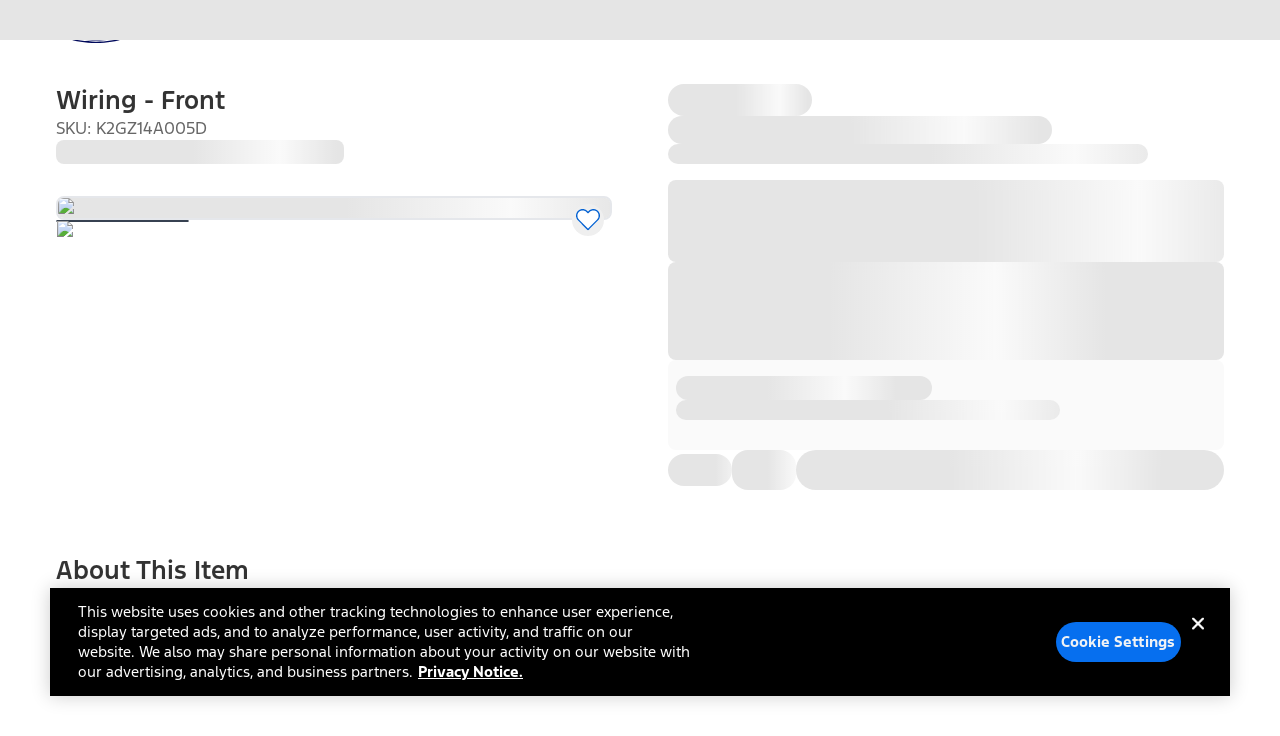

--- FILE ---
content_type: application/javascript
request_url: https://www.ford.com/ILjfhM/H1waz/OUrFQ/mwOD/1wOQmba1k1V7SJ/UhAMAQ/aUF/KfSFgaCEB
body_size: 170556
content:
(function(){if(typeof Array.prototype.entries!=='function'){Object.defineProperty(Array.prototype,'entries',{value:function(){var index=0;const array=this;return {next:function(){if(index<array.length){return {value:[index,array[index++]],done:false};}else{return {done:true};}},[Symbol.iterator]:function(){return this;}};},writable:true,configurable:true});}}());(function(){PO();B2I();S5I();var R2=function rg(AC,jT){'use strict';var XP=rg;switch(AC){case T:{var OH=function(If,s5){cn.push(Uj);if(f2(YU)){for(var Dn=Vj;tH(Dn,hj[mK]);++Dn){if(tH(Dn,fp)||cP(Dn,W2)||cP(Dn,hj[Bp])||cP(Dn,gz)){VC[Dn]=mN(Hp);}else{VC[Dn]=YU[hP()[HP(Vj)](qB,vz,JT)];YU+=I[jf()[gn(mK)].call(null,z2,Vj,pQ)][hP()[HP(nU)].apply(null,[D,IK,F5])](Dn);}}}var BT=cP(typeof vq()[cc(Nn)],wk([],[][[]]))?vq()[cc(KP)](Rn,vf,Vz,WH):vq()[cc(mK)](c5,Dg,ZL,f2(Vj));for(var dp=Vj;tH(dp,If[cP(typeof hP()[HP(T2)],'undefined')?hP()[HP(fP)](Ox,Fx,vP):hP()[HP(Vj)].call(null,qB,Qn,JT)]);dp++){var Kc=If[dk()[Qx(RK)](jz,Zh)](dp);var r2=Ep(V2(s5,Nn),LB[vq()[cc(LP)].call(null,gz,An,Yw,Qn)]());s5*=hj[DT];s5&=hj[Cz];s5+=hj[KP];s5&=hj[Nn];var Fk=VC[If[dk()[Qx(OP)].call(null,KP,ER)](dp)];if(cP(typeof Kc[DH(typeof jf()[gn(mK)],'undefined')?jf()[gn(nK)](Kg,sU,cl):jf()[gn(Nn)](dU,TT,Pp)],dk()[Qx(nU)](m5,N1))){var NT=Kc[jf()[gn(nK)].call(null,Kg,xf,cl)](Vj);if(j2(NT,fp)&&tH(NT,JH)){Fk=VC[NT];}}if(j2(Fk,Vj)){var jP=Vf(r2,YU[DH(typeof hP()[HP(Bp)],'undefined')?hP()[HP(Vj)].apply(null,[qB,f2({}),JT]):hP()[HP(fP)].call(null,QH,f2(f2([])),X5)]);Fk+=jP;Fk%=YU[hP()[HP(Vj)](qB,Jg,JT)];Kc=YU[Fk];}BT+=Kc;}var Dc;return cn.pop(),Dc=BT,Dc;};var hC=function(xq){var Jx=[0x428a2f98,0x71374491,0xb5c0fbcf,0xe9b5dba5,0x3956c25b,0x59f111f1,0x923f82a4,0xab1c5ed5,0xd807aa98,0x12835b01,0x243185be,0x550c7dc3,0x72be5d74,0x80deb1fe,0x9bdc06a7,0xc19bf174,0xe49b69c1,0xefbe4786,0x0fc19dc6,0x240ca1cc,0x2de92c6f,0x4a7484aa,0x5cb0a9dc,0x76f988da,0x983e5152,0xa831c66d,0xb00327c8,0xbf597fc7,0xc6e00bf3,0xd5a79147,0x06ca6351,0x14292967,0x27b70a85,0x2e1b2138,0x4d2c6dfc,0x53380d13,0x650a7354,0x766a0abb,0x81c2c92e,0x92722c85,0xa2bfe8a1,0xa81a664b,0xc24b8b70,0xc76c51a3,0xd192e819,0xd6990624,0xf40e3585,0x106aa070,0x19a4c116,0x1e376c08,0x2748774c,0x34b0bcb5,0x391c0cb3,0x4ed8aa4a,0x5b9cca4f,0x682e6ff3,0x748f82ee,0x78a5636f,0x84c87814,0x8cc70208,0x90befffa,0xa4506ceb,0xbef9a3f7,0xc67178f2];var Kp=0x6a09e667;var Bj=0xbb67ae85;var jq=0x3c6ef372;var fU=0xa54ff53a;var fj=0x510e527f;var Bq=0x9b05688c;var Lj=0x1f83d9ab;var l5=0x5be0cd19;var Ec=zq(xq);var Ef=Ec["length"]*8;Ec+=I["String"]["fromCharCode"](0x80);var Yk=Ec["length"]/4+2;var v5=I["Math"]["ceil"](Yk/16);var Xc=new (I["Array"])(v5);for(var Kx=0;Kx<v5;Kx++){Xc[Kx]=new (I["Array"])(16);for(var Af=0;Af<16;Af++){Xc[Kx][Af]=Ec["charCodeAt"](Kx*64+Af*4)<<24|Ec["charCodeAt"](Kx*64+Af*4+1)<<16|Ec["charCodeAt"](Kx*64+Af*4+2)<<8|Ec["charCodeAt"](Kx*64+Af*4+3)<<0;}}var Iz=Ef/I["Math"]["pow"](2,32);Xc[v5-1][14]=I["Math"]["floor"](Iz);Xc[v5-1][15]=Ef;for(var qH=0;qH<v5;qH++){var Wf=new (I["Array"])(64);var YK=Kp;var vn=Bj;var lH=jq;var D5=fU;var tj=fj;var SU=Bq;var Tg=Lj;var BH=l5;for(var qT=0;qT<64;qT++){var TK=void 0,lK=void 0,MN=void 0,Yc=void 0,WT=void 0,HK=void 0;if(qT<16)Wf[qT]=Xc[qH][qT];else{TK=n5(Wf[qT-15],7)^n5(Wf[qT-15],18)^Wf[qT-15]>>>3;lK=n5(Wf[qT-2],17)^n5(Wf[qT-2],19)^Wf[qT-2]>>>10;Wf[qT]=Wf[qT-16]+TK+Wf[qT-7]+lK;}lK=n5(tj,6)^n5(tj,11)^n5(tj,25);MN=tj&SU^~tj&Tg;Yc=BH+lK+MN+Jx[qT]+Wf[qT];TK=n5(YK,2)^n5(YK,13)^n5(YK,22);WT=YK&vn^YK&lH^vn&lH;HK=TK+WT;BH=Tg;Tg=SU;SU=tj;tj=D5+Yc>>>0;D5=lH;lH=vn;vn=YK;YK=Yc+HK>>>0;}Kp=Kp+YK;Bj=Bj+vn;jq=jq+lH;fU=fU+D5;fj=fj+tj;Bq=Bq+SU;Lj=Lj+Tg;l5=l5+BH;}return [Kp>>24&0xff,Kp>>16&0xff,Kp>>8&0xff,Kp&0xff,Bj>>24&0xff,Bj>>16&0xff,Bj>>8&0xff,Bj&0xff,jq>>24&0xff,jq>>16&0xff,jq>>8&0xff,jq&0xff,fU>>24&0xff,fU>>16&0xff,fU>>8&0xff,fU&0xff,fj>>24&0xff,fj>>16&0xff,fj>>8&0xff,fj&0xff,Bq>>24&0xff,Bq>>16&0xff,Bq>>8&0xff,Bq&0xff,Lj>>24&0xff,Lj>>16&0xff,Lj>>8&0xff,Lj&0xff,l5>>24&0xff,l5>>16&0xff,l5>>8&0xff,l5&0xff];};var Qf=function(){var QU=LH();var UP=-1;if(QU["indexOf"]('Trident/7.0')>-1)UP=11;else if(QU["indexOf"]('Trident/6.0')>-1)UP=10;else if(QU["indexOf"]('Trident/5.0')>-1)UP=9;else UP=0;return UP>=9;};var kx=function(){var J2=Q5();var Tz=I["Object"]["prototype"]["hasOwnProperty"].call(I["Navigator"]["prototype"],'mediaDevices');var Wc=I["Object"]["prototype"]["hasOwnProperty"].call(I["Navigator"]["prototype"],'serviceWorker');var p5=! !I["window"]["browser"];var IH=typeof I["ServiceWorker"]==='function';var Az=typeof I["ServiceWorkerContainer"]==='function';var Rj=typeof I["frames"]["ServiceWorkerRegistration"]==='function';var Pq=I["window"]["location"]&&I["window"]["location"]["protocol"]==='http:';var wx=J2&&(!Tz||!Wc||!IH||!p5||!Az||!Rj)&&!Pq;return wx;};var Q5=function(){var cx=LH();var xC=/(iPhone|iPad).*AppleWebKit(?!.*(Version|CriOS))/i["test"](cx);var nP=I["navigator"]["platform"]==='MacIntel'&&I["navigator"]["maxTouchPoints"]>1&&/(Safari)/["test"](cx)&&!I["window"]["MSStream"]&&typeof I["navigator"]["standalone"]!=='undefined';return xC||nP;};var sK=function(bH){var rq=I["Math"]["floor"](I["Math"]["random"]()*100000+10000);var Zc=I["String"](bH*rq);var Hz=0;var G2=[];var Mc=Zc["length"]>=18?true:false;while(G2["length"]<6){G2["push"](I["parseInt"](Zc["slice"](Hz,Hz+2),10));Hz=Mc?Hz+3:Hz+2;}var vH=Xz(G2);return [rq,vH];};var Bk=function(Xx){if(Xx===null||Xx===undefined){return 0;}var Nf=function QC(Pn){return Xx["toLowerCase"]()["includes"](Pn["toLowerCase"]());};var F2=0;(Vg&&Vg["fields"]||[])["some"](function(gH){var kU=gH["type"];var rx=gH["labels"];if(rx["some"](Nf)){F2=Ix[kU];if(gH["extensions"]&&gH["extensions"]["labels"]&&gH["extensions"]["labels"]["some"](function(pU){return Xx["toLowerCase"]()["includes"](pU["toLowerCase"]());})){F2=Ix[gH["extensions"]["type"]];}return true;}return false;});return F2;};var Un=function(P2){if(P2===undefined||P2==null){return false;}var AH=function bf(Yq){return P2["toLowerCase"]()===Yq["toLowerCase"]();};return Dz["some"](AH);};var ZK=function(Mq){try{var Eq=new (I["Set"])(I["Object"]["values"](Ix));return Mq["split"](';')["some"](function(IU){var CU=IU["split"](',');var pk=I["Number"](CU[CU["length"]-1]);return Eq["has"](pk);});}catch(wU){return false;}};var DP=function(hg){var AT='';var Yj=0;if(hg==null||I["document"]["activeElement"]==null){return TC(HZ,["elementFullId",AT,"elementIdType",Yj]);}var Sx=['id','name','for','placeholder','aria-label','aria-labelledby'];Sx["forEach"](function(nq){if(!hg["hasAttribute"](nq)||AT!==''&&Yj!==0){return;}var dx=hg["getAttribute"](nq);if(AT===''&&(dx!==null||dx!==undefined)){AT=dx;}if(Yj===0){Yj=Bk(dx);}});return TC(HZ,["elementFullId",AT,"elementIdType",Yj]);};var Xp=function(RP){var EC;if(RP==null){EC=I["document"]["activeElement"];}else EC=RP;if(I["document"]["activeElement"]==null)return -1;var fx=EC["getAttribute"]('name');if(fx==null){var Tn=EC["getAttribute"]('id');if(Tn==null)return -1;else return r5(Tn);}return r5(fx);};var TH=function(Sc){var bz=-1;var EH=[];if(! !Sc&&typeof Sc==='string'&&Sc["length"]>0){var rj=Sc["split"](';');if(rj["length"]>1&&rj[rj["length"]-1]===''){rj["pop"]();}bz=I["Math"]["floor"](I["Math"]["random"]()*rj["length"]);var L5=rj[bz]["split"](',');for(var KT in L5){if(!I["isNaN"](L5[KT])&&!I["isNaN"](I["parseInt"](L5[KT],10))){EH["push"](L5[KT]);}}}else{var Df=I["String"](hz(1,5));var mf='1';var q5=I["String"](hz(20,70));var vx=I["String"](hz(100,300));var zz=I["String"](hz(100,300));EH=[Df,mf,q5,vx,zz];}return [bz,EH];};var C2=function(Dj,gq){var GH=typeof Dj==='string'&&Dj["length"]>0;var V5=!I["isNaN"](gq)&&(I["Number"](gq)===-1||xz()<I["Number"](gq));if(!(GH&&V5)){return false;}var dH='^([a-fA-F0-9]{31,32})$';return Dj["search"](dH)!==-1;};var EU=function(Wz,sq,S2){var TP;do{TP=W5(GN,[Wz,sq]);}while(cP(Vf(TP,S2),Vj));return TP;};var cp=function(Ik){cn.push(sj);var Tm=Q5(Ik);var Nm=I[dk()[Qx(jz)](Et,EO)][DH(typeof dk()[Qx(vt)],'undefined')?dk()[Qx(Vj)].call(null,QA,Gt):dk()[Qx(nS)].call(null,Bm,Zb)][kv()[Ap(Hp)].call(null,LP,z2,Kb,MV)].call(I[RD()[fs(Cz)].call(null,W9,d7,S7,RK)][dk()[Qx(Vj)](QA,Gt)],S3()[KG(nS)](nS,Kt,nK,Bp,X0,gA));var LJ=I[dk()[Qx(jz)](Et,EO)][cP(typeof dk()[Qx(Cz)],wk('',[][[]]))?dk()[Qx(nS)].apply(null,[t6,KY]):dk()[Qx(Vj)](QA,Gt)][kv()[Ap(Hp)](LP,W9,Kb,MV)].call(I[cP(typeof RD()[fs(nK)],wk([],[][[]]))?RD()[fs(RK)].apply(null,[z2,AV,dS,TD]):RD()[fs(Cz)](z0,d7,S7,RK)][dk()[Qx(Vj)].call(null,QA,Gt)],hP()[HP(k8)](sm,Lt,Gm));var cv=f2(f2(I[cP(typeof dk()[Qx(RK)],'undefined')?dk()[Qx(nS)](r6,xA):dk()[Qx(LP)](sU,RB)][N8()[dA(TG)].apply(null,[L7,RY,sU,KP])]));var b3=cP(typeof I[DH(typeof RD()[fs(mK)],wk(vq()[cc(mK)](fp,Dg,t4,kS),[][[]]))?RD()[fs(KP)](F5,x8,Lv,Zv):RD()[fs(RK)](gz,EY,MS,Xm)],dk()[Qx(nU)].apply(null,[m5,ZS]));var cY=cP(typeof I[jf()[gn(hv)].apply(null,[cG,c5,v6])],dk()[Qx(nU)](m5,ZS));var JJ=cP(typeof I[vq()[cc(hv)].call(null,Y9,PV,Ym,H9)][kv()[Ap(TG)].apply(null,[OP,W2,hv,Lv])],cP(typeof dk()[Qx(bA)],wk([],[][[]]))?dk()[Qx(nS)](DY,sS):dk()[Qx(nU)](m5,ZS));var X6=I[dk()[Qx(LP)].call(null,sU,RB)][dk()[Qx(Q8)].apply(null,[Fx,h9])]&&cP(I[dk()[Qx(LP)](sU,RB)][DH(typeof dk()[Qx(N0)],'undefined')?dk()[Qx(Q8)].call(null,Fx,h9):dk()[Qx(nS)].call(null,qD,rY)][jf()[gn(tY)](Yp,f2([]),Mv)],kv()[Ap(nS)](DT,nV,cs,MV));var SA=Tm&&(f2(Nm)||f2(LJ)||f2(b3)||f2(cv)||f2(cY)||f2(JJ))&&f2(X6);var I0;return cn.pop(),I0=SA,I0;};var D0=function(p6){cn.push(kD);var xY;return xY=cm()[DH(typeof dk()[Qx(OP)],wk('',[][[]]))?dk()[Qx(Yb)](Vj,gh):dk()[Qx(nS)].apply(null,[O9,P0])](function VS(cV){cn.push(r7);while(Hp)switch(cV[dk()[Qx(U3)].call(null,Q6,UD)]=cV[kv()[Ap(Bp)](Bp,rG,mY,AG)]){case Vj:if(tp(tt()[D6(d9)].apply(null,[lG,jz,ZG,sb,Zv]),I[hP()[HP(vz)](r6,nK,Yv)])){cV[DH(typeof kv()[Ap(mK)],wk([],[][[]]))?kv()[Ap(Bp)].call(null,Bp,JT,mY,AG):kv()[Ap(LP)](K7,fp,nD,vz)]=fP;break;}{var kJ;return kJ=cV[jf()[gn(xf)].apply(null,[TG,Yb,Bt])](jf()[gn(N0)](Gm,Fp,V1),null),cn.pop(),kJ;}case fP:{var Iv;return Iv=cV[jf()[gn(xf)].call(null,TG,H9,Bt)](DH(typeof jf()[gn(K8)],wk([],[][[]]))?jf()[gn(N0)].call(null,Gm,g6,V1):jf()[gn(Nn)].call(null,ZS,f2(f2(Hp)),L3),I[hP()[HP(vz)].apply(null,[r6,vt,Yv])][tt()[D6(d9)].apply(null,[k8,f2({}),ZG,sb,Zv])][DH(typeof TY()[vJ(OP)],wk([],[][[]]))?TY()[vJ(Gm)](WG,kY):TY()[vJ(T2)](pS,Rm)](p6)),cn.pop(),Iv;}case mK:case jf()[gn(j7)].apply(null,[Bv,F5,Pl]):{var Fb;return Fb=cV[hP()[HP(Lt)](LS,jt,Rn)](),cn.pop(),Fb;}}cn.pop();},null,null,null,I[S3()[KG(KP)].apply(null,[KP,t4,z2,Jg,Vj,KP])]),cn.pop(),xY;};var YV=function(){if(f2({})){}else if(f2(Cd)){}else if(f2(Cd)){}else if(f2(gX)){return function PS(M0){cn.push(j6);var DG=I[DH(typeof TY()[vJ(An)],wk([],[][[]]))?TY()[vJ(TG)].apply(null,[T6,wG]):TY()[vJ(T2)](Q6,v0)](LH());var OG=I[TY()[vJ(TG)].call(null,T6,wG)](M0[DH(typeof vq()[cc(JT)],wk([],[][[]]))?vq()[cc(gA)](mK,Lt,pV,f2(Hp)):vq()[cc(KP)](Vj,hv,BY,f2(f2({})))]);var jS;return jS=Cm(wk(DG,OG))[dk()[Qx(k0)](mS,BJ)](),cn.pop(),jS;};}else{}};var RA=function(){cn.push(BA);try{var Z0=cn.length;var Nv=f2([]);var nm=U8();var bD=n8()[TY()[vJ(W2)].apply(null,[xv,XL])](new (I[vq()[cc(f8)](gm,vb,OY,f2(f2(Hp)))])(jf()[gn(nb)].call(null,vt,f2(Vj),Dv),vq()[cc(An)](f2(Vj),jb,lI,OA)),TY()[vJ(Fx)].apply(null,[IA,WD]));var JV=U8();var fD=xS(JV,nm);var KS;return KS=TC(HZ,[TY()[vJ(f8)](Yp,Tv),bD,dk()[Qx(k8)].apply(null,[d9,Jv]),fD]),cn.pop(),KS;}catch(zS){cn.splice(xS(Z0,Hp),Infinity,BA);var xm;return cn.pop(),xm={},xm;}cn.pop();};var n8=function(){cn.push(Zt);var bV=I[TY()[vJ(An)](AD,Yw)][vq()[cc(k0)](f2(f2([])),XJ,c9,f2([]))]?I[TY()[vJ(An)].call(null,AD,Yw)][vq()[cc(k0)](DT,XJ,c9,Hp)]:mN(Hp);var VD=I[TY()[vJ(An)].apply(null,[AD,Yw])][RD()[fs(nS)].call(null,Y9,Db,G0,TG)]?I[TY()[vJ(An)].apply(null,[AD,Yw])][RD()[fs(nS)](F5,Db,G0,TG)]:mN(LB[kv()[Ap(nK)].apply(null,[mK,X9,xb,Qb])]());var mp=I[cP(typeof hP()[HP(c5)],wk('',[][[]]))?hP()[HP(fP)](Q0,nA,v8):hP()[HP(vz)](dY,Zv,Yv)][CS()[UJ(Bp)].apply(null,[bt,Zv,fS,Qb,X9])]?I[hP()[HP(vz)](dY,RK,Yv)][CS()[UJ(Bp)](bt,Zv,g6,Qb,AD)]:mN(Hp);var ZV=I[hP()[HP(vz)](dY,f2(f2([])),Yv)][cP(typeof TY()[vJ(vt)],'undefined')?TY()[vJ(T2)](T3,B6):TY()[vJ(hv)](Qn,Rv)]?I[hP()[HP(vz)](dY,XA,Yv)][DH(typeof TY()[vJ(j7)],wk('',[][[]]))?TY()[vJ(hv)].call(null,Qn,Rv):TY()[vJ(T2)].call(null,X9,Fp)]():mN(Hp);var Fm=I[hP()[HP(vz)].call(null,dY,W9,Yv)][TY()[vJ(tY)](DT,q3)]?I[hP()[HP(vz)](dY,Hp,Yv)][cP(typeof TY()[vJ(k8)],'undefined')?TY()[vJ(T2)](Kg,M3):TY()[vJ(tY)](DT,q3)]:mN(LB[kv()[Ap(nK)].call(null,mK,vt,xb,Qb)]());var XD=mN(hj[Hp]);var hJ=[DH(typeof vq()[cc(WA)],wk([],[][[]]))?vq()[cc(mK)](X0,Dg,hl,F5):vq()[cc(KP)](f2(Hp),tb,jY,W2),XD,TY()[vJ(gA)].apply(null,[jz,TA]),W5(Hl,[]),W5(RI,[]),W5(LL,[]),B0(NX,[]),W5(vE,[]),W5(SO,[]),bV,VD,mp,ZV,Fm];var W7;return W7=hJ[cP(typeof TY()[vJ(Jg)],wk([],[][[]]))?TY()[vJ(T2)].call(null,DV,s3):TY()[vJ(Zv)].apply(null,[F5,G6])](DH(typeof vq()[cc(hv)],wk('',[][[]]))?vq()[cc(WA)](nK,KP,tO,M8):vq()[cc(KP)].apply(null,[f2(f2({})),r0,Ut,F5])),cn.pop(),W7;};var BD=function(){cn.push(J7);var bp;return bp=B0(bE,[I[DH(typeof dk()[Qx(jb)],'undefined')?dk()[Qx(LP)].call(null,sU,hE):dk()[Qx(nS)](N3,Lb)]]),cn.pop(),bp;};var mt=function(){cn.push(Z8);var Gb=[gS,qG];var L6=Km(A7);if(DH(L6,f2(Cd))){try{var J3=cn.length;var U7=f2([]);var P3=I[jf()[gn(IK)].apply(null,[bA,WG,D])](L6)[vq()[cc(nK)](fS,nV,mv,z0)](jf()[gn(PJ)](ZG,sU,QG));if(j2(P3[hP()[HP(Vj)](hw,rG,JT)],hj[gY])){var sV=I[dk()[Qx(TG)](xv,TR)](P3[hj[AD]],hj[nU]);sV=I[hP()[HP(k0)].apply(null,[GL,f2([]),Jg])](sV)?gS:sV;Gb[Vj]=sV;}}catch(EG){cn.splice(xS(J3,Hp),Infinity,Z8);}}var Y6;return cn.pop(),Y6=Gb,Y6;};var vv=function(){var lb=[mN(hj[Hp]),mN(Hp)];var G8=Km(KD);cn.push(C0);if(DH(G8,f2(Cd))){try{var GA=cn.length;var lm=f2({});var L8=I[jf()[gn(IK)](bA,NS,R4)](G8)[vq()[cc(nK)].apply(null,[gz,nV,Kt,f2(f2([]))])](DH(typeof jf()[gn(WH)],wk('',[][[]]))?jf()[gn(PJ)](ZG,RK,VG):jf()[gn(Nn)].apply(null,[H6,XA,I7]));if(j2(L8[hP()[HP(Vj)].call(null,M6,f2(f2(Vj)),JT)],Bp)){var tv=I[dk()[Qx(TG)](xv,NJ)](L8[hj[Hp]],TG);var ED=I[DH(typeof dk()[Qx(WG)],'undefined')?dk()[Qx(TG)](xv,NJ):dk()[Qx(nS)](EJ,IG)](L8[mK],hj[nU]);tv=I[hP()[HP(k0)](lB,Qn,Jg)](tv)?mN(Hp):tv;ED=I[hP()[HP(k0)].apply(null,[lB,z2,Jg])](ED)?mN(Hp):ED;lb=[ED,tv];}}catch(Qv){cn.splice(xS(GA,Hp),Infinity,C0);}}var LA;return cn.pop(),LA=lb,LA;};var hD=function(){cn.push(q9);var l6=vq()[cc(mK)].call(null,f2(Vj),Dg,bL,M8);var tD=Km(KD);if(tD){try{var tJ=cn.length;var D8=f2([]);var Vv=I[jf()[gn(IK)](bA,f2(f2({})),OW)](tD)[cP(typeof vq()[cc(TG)],wk('',[][[]]))?vq()[cc(KP)](T2,AV,Wt,AJ):vq()[cc(nK)].apply(null,[fS,nV,Yt,j7])](jf()[gn(PJ)](ZG,f2(f2({})),d1));l6=Vv[LB[DH(typeof TY()[vJ(gY)],wk([],[][[]]))?TY()[vJ(N0)](WH,YZ):TY()[vJ(T2)](GV,t6)]()];}catch(T7){cn.splice(xS(tJ,Hp),Infinity,q9);}}var X3;return cn.pop(),X3=l6,X3;};var PY=function(){cn.push(rm);var qv=Km(KD);if(qv){try{var hS=cn.length;var DD=f2(f2(gX));var M9=I[cP(typeof jf()[gn(K8)],wk([],[][[]]))?jf()[gn(Nn)](vz,gm,vG):jf()[gn(IK)](bA,f2(f2({})),PL)](qv)[DH(typeof vq()[cc(z0)],wk([],[][[]]))?vq()[cc(nK)](CD,nV,jY,NS):vq()[cc(KP)](Jg,qY,Ot,WA)](jf()[gn(PJ)].apply(null,[ZG,ZG,Hm]));if(j2(M9[hP()[HP(Vj)].call(null,Fl,gz,JT)],Nn)){var Ns=I[dk()[Qx(TG)].call(null,xv,nE)](M9[KP],TG);var mD;return mD=I[hP()[HP(k0)].call(null,DO,Yv,Jg)](Ns)||cP(Ns,mN(Hp))?mN(Hp):Ns,cn.pop(),mD;}}catch(ds){cn.splice(xS(hS,Hp),Infinity,rm);var YA;return cn.pop(),YA=mN(Hp),YA;}}var zY;return cn.pop(),zY=mN(Hp),zY;};var P7=function(){var f6=Km(KD);cn.push(BV);if(f6){try{var bS=cn.length;var EV=f2({});var k6=I[jf()[gn(IK)](bA,gz,k1)](f6)[vq()[cc(nK)].apply(null,[Lt,nV,M6,Rn])](jf()[gn(PJ)].apply(null,[ZG,f2(f2({})),zl]));if(cP(k6[hP()[HP(Vj)].apply(null,[dI,nb,JT])],Nn)){var p3;return cn.pop(),p3=k6[Cz],p3;}}catch(nY){cn.splice(xS(bS,Hp),Infinity,BV);var RS;return cn.pop(),RS=null,RS;}}var NY;return cn.pop(),NY=null,NY;};var IY=function(sJ,rA){cn.push(T8);for(var GY=Vj;tH(GY,rA[DH(typeof hP()[HP(IK)],wk('',[][[]]))?hP()[HP(Vj)](qh,fP,JT):hP()[HP(fP)](TJ,Ov,ls)]);GY++){var W8=rA[GY];W8[hP()[HP(d9)].apply(null,[WS,MS,Vp])]=W8[hP()[HP(d9)].apply(null,[WS,f2(f2(Hp)),Vp])]||f2(Cd);W8[cP(typeof vq()[cc(tY)],wk('',[][[]]))?vq()[cc(KP)].call(null,Qn,V7,Dv,nV):vq()[cc(TG)].call(null,Fp,Y9,c7,Qn)]=f2(f2(Cd));if(tp(jf()[gn(Cz)].call(null,x0,OA,UG),W8))W8[vq()[cc(RK)].call(null,f2(f2(Vj)),Xs,VZ,gA)]=f2(gX);I[DH(typeof dk()[Qx(fP)],wk([],[][[]]))?dk()[Qx(jz)](Et,XE):dk()[Qx(nS)].apply(null,[SS,l8])][hP()[HP(nK)](sD,XA,OP)](sJ,ND(W8[hP()[HP(nV)](rs,kS,tV)]),W8);}cn.pop();};var js=function(Sm,At,H7){cn.push(HY);if(At)IY(Sm[dk()[Qx(Vj)](QA,dd)],At);if(H7)IY(Sm,H7);I[DH(typeof dk()[Qx(F5)],'undefined')?dk()[Qx(jz)].call(null,Et,M1):dk()[Qx(nS)](fP,B7)][hP()[HP(nK)](AR,lG,OP)](Sm,dk()[Qx(Vj)].apply(null,[QA,dd]),TC(HZ,[vq()[cc(RK)](f2(Hp),Xs,tw,Nn),f2({})]));var t7;return cn.pop(),t7=Sm,t7;};var ND=function(Ht){cn.push(MD);var M7=lJ(Ht,jf()[gn(gY)].apply(null,[TT,f2([]),lg]));var pD;return pD=qt(cP(typeof hP()[HP(PJ)],'undefined')?hP()[HP(fP)](rm,CA,nv):hP()[HP(JT)](mJ,xv,gY),E7(M7))?M7:I[jf()[gn(mK)](z2,Ov,rz)](M7),cn.pop(),pD;};var lJ=function(O0,SV){cn.push(f3);if(lv(RD()[fs(Vj)].apply(null,[Vp,J6,Ox,Cz]),E7(O0))||f2(O0)){var rV;return cn.pop(),rV=O0,rV;}var ZA=O0[I[hP()[HP(TT)](Mt,PJ,Lt)][hP()[HP(gm)].call(null,zJ,WH,Pm)]];if(DH(ID(Vj),ZA)){var HD=ZA.call(O0,SV||jf()[gn(TG)].apply(null,[xv,N0,C0]));if(lv(RD()[fs(Vj)].call(null,An,J6,Ox,Cz),E7(HD))){var A3;return cn.pop(),A3=HD,A3;}throw new (I[jf()[gn(LP)].call(null,IK,f2(f2({})),Z6)])(TY()[vJ(IK)].call(null,ZG,p0));}var wV;return wV=(cP(jf()[gn(gY)](TT,fp,sN),SV)?I[jf()[gn(mK)].call(null,z2,Yv,FK)]:I[dk()[Qx(N0)](SS,NG)])(O0),cn.pop(),wV;};var U9=function(Dt){if(f2(Dt)){v7=Vp;tm=hj[OP];A9=OP;Mb=CD;S0=hj[Jg];LD=hj[Jg];vA=CD;zm=hj[Jg];E6=hj[Jg];}};var TS=function(){cn.push(UD);cD=vq()[cc(mK)](WA,Dg,Yn,z0);q7=Vj;K6=Vj;Ps=Vj;AY=vq()[cc(mK)](W9,Dg,Yn,fS);lD=hj[d9];cJ=LB[TY()[vJ(N0)](WH,Mj)]();JS=Vj;jG=vq()[cc(mK)](Q6,Dg,Yn,k8);g8=Vj;cn.pop();z7=Vj;PA=Vj;Us=Vj;Sb=Vj;N6=Vj;};var bv=function(){Gv=Vj;cn.push(dV);Em=vq()[cc(mK)](C6,Dg,zR,nV);w7={};Y7=cP(typeof vq()[cc(fP)],wk('',[][[]]))?vq()[cc(KP)](c5,Pv,C7,f2(f2(Hp))):vq()[cc(mK)](U3,Dg,zR,OA);DA=Vj;cn.pop();Av=Vj;};var P6=function(lY,L9,Qt){cn.push(fv);try{var jv=cn.length;var Uv=f2({});var pm=hj[d9];var jD=f2([]);if(DH(L9,hj[Hp])&&j2(K6,A9)){if(f2(I9[vq()[cc(XA)](jb,fS,xA,k8)])){jD=f2(f2(Cd));I9[vq()[cc(XA)](g6,fS,xA,Qn)]=f2(f2([]));}var Ct;return Ct=TC(HZ,[TY()[vJ(PJ)].apply(null,[m9,ln]),pm,cP(typeof vq()[cc(Fp)],wk('',[][[]]))?vq()[cc(KP)](H9,R7,pS,f2(Hp)):vq()[cc(Y9)](f2(Hp),CD,Vz,f2(f2(Hp))),jD,hP()[HP(ZG)].call(null,Tt,f2(Hp),X0),q7]),cn.pop(),Ct;}if(cP(L9,hj[Hp])&&tH(q7,tm)||DH(L9,Hp)&&tH(K6,A9)){var sv=lY?lY:I[DH(typeof dk()[Qx(Cz)],wk([],[][[]]))?dk()[Qx(LP)].apply(null,[sU,dg]):dk()[Qx(nS)].apply(null,[s9,Q0])][TY()[vJ(Db)](NS,WD)];var Nt=mN(hj[Hp]);var XG=mN(hj[Hp]);if(sv&&sv[DH(typeof TY()[vJ(KP)],wk('',[][[]]))?TY()[vJ(X9)].apply(null,[Vb,r8]):TY()[vJ(T2)](VJ,Wm)]&&sv[DH(typeof S3()[KG(DT)],'undefined')?S3()[KG(jz)](DT,w6,H9,Nn,H8,f2(f2(Hp))):S3()[KG(Nn)](l3,z6,M8,Vj,Bm,U3)]){Nt=I[dk()[Qx(gY)].apply(null,[Bv,VG])][dk()[Qx(bA)](Dg,Ut)](sv[TY()[vJ(X9)].call(null,Vb,r8)]);XG=I[dk()[Qx(gY)].call(null,Bv,VG)][cP(typeof dk()[Qx(Bp)],wk('',[][[]]))?dk()[Qx(nS)].call(null,E9,LY):dk()[Qx(bA)].apply(null,[Dg,Ut])](sv[S3()[KG(jz)](DT,w6,f2(f2(Vj)),An,H8,OP)]);}else if(sv&&sv[cP(typeof vq()[cc(K8)],wk([],[][[]]))?vq()[cc(KP)].call(null,DT,DJ,w3,TT):vq()[cc(z0)].call(null,qD,K8,VZ,N0)]&&sv[TY()[vJ(Rn)].call(null,YJ,AK)]){Nt=I[dk()[Qx(gY)](Bv,VG)][dk()[Qx(bA)].call(null,Dg,Ut)](sv[vq()[cc(z0)].apply(null,[PJ,K8,VZ,Rn])]);XG=I[dk()[Qx(gY)](Bv,VG)][DH(typeof dk()[Qx(WG)],'undefined')?dk()[Qx(bA)].call(null,Dg,Ut):dk()[Qx(nS)].apply(null,[Jt,Rv])](sv[TY()[vJ(Rn)](YJ,AK)]);}var x6=sv[cP(typeof hP()[HP(d9)],wk([],[][[]]))?hP()[HP(fP)].call(null,m6,fP,c5):hP()[HP(Q6)](Dp,Gm,rJ)];if(qt(x6,null))x6=sv[hP()[HP(sU)](WY,Rn,TV)];var ZJ=Xp(x6);pm=xS(U8(),Qt);var hY=vq()[cc(mK)].call(null,z0,Dg,wh,Ov)[jf()[gn(TT)](Vj,nb,It)](Us,kv()[Ap(WA)](Hp,Yv,AD,jV))[cP(typeof jf()[gn(Q8)],wk([],[][[]]))?jf()[gn(Nn)](BJ,Yb,Vz):jf()[gn(TT)](Vj,Zv,It)](L9,kv()[Ap(WA)].call(null,Hp,X9,AD,jV))[jf()[gn(TT)](Vj,gY,It)](pm,kv()[Ap(WA)](Hp,Bp,AD,jV))[jf()[gn(TT)](Vj,WG,It)](Nt,kv()[Ap(WA)](Hp,DT,AD,jV))[jf()[gn(TT)].apply(null,[Vj,f2(f2([])),It])](XG);if(DH(L9,Hp)){hY=vq()[cc(mK)].apply(null,[gm,Dg,wh,jt])[cP(typeof jf()[gn(WA)],wk('',[][[]]))?jf()[gn(Nn)].call(null,r7,JT,V3):jf()[gn(TT)](Vj,lG,It)](hY,kv()[Ap(WA)].call(null,Hp,Bv,AD,jV))[jf()[gn(TT)].call(null,Vj,S6,It)](ZJ);var Ib=lv(typeof sv[DH(typeof dk()[Qx(AJ)],wk([],[][[]]))?dk()[Qx(nA)].call(null,nS,kV):dk()[Qx(nS)](Ob,FD)],cP(typeof dk()[Qx(gm)],wk([],[][[]]))?dk()[Qx(nS)].call(null,XA,sp):dk()[Qx(CD)].apply(null,[f3,b7]))?sv[dk()[Qx(nA)].call(null,nS,kV)]:sv[hP()[HP(z2)](CV,Fp,NS)];if(lv(Ib,null)&&DH(Ib,hj[Hp]))hY=vq()[cc(mK)].call(null,bA,Dg,wh,TG)[jf()[gn(TT)](Vj,g6,It)](hY,kv()[Ap(WA)](Hp,fS,AD,jV))[jf()[gn(TT)].call(null,Vj,Yb,It)](Ib);}if(lv(typeof sv[jf()[gn(Db)].call(null,j7,KP,g3)],DH(typeof dk()[Qx(T2)],'undefined')?dk()[Qx(CD)](f3,b7):dk()[Qx(nS)].apply(null,[hV,Pt]))&&cP(sv[jf()[gn(Db)](j7,bA,g3)],f2(Cd)))hY=vq()[cc(mK)].call(null,C6,Dg,wh,K8)[jf()[gn(TT)](Vj,H9,It)](hY,TY()[vJ(XA)].call(null,fJ,CQ));hY=(DH(typeof vq()[cc(Rn)],wk('',[][[]]))?vq()[cc(mK)].call(null,WA,Dg,wh,jb):vq()[cc(KP)](kS,VG,JH,Lt))[jf()[gn(TT)].call(null,Vj,kS,It)](hY,vq()[cc(WA)].call(null,qD,KP,Mg,KP));Ps=wk(wk(wk(wk(wk(Ps,Us),L9),pm),Nt),XG);cD=wk(cD,hY);}if(cP(L9,Hp))q7++;else K6++;Us++;var St;return St=TC(HZ,[TY()[vJ(PJ)](m9,ln),pm,vq()[cc(Y9)].apply(null,[T6,CD,Vz,f2(Hp)]),jD,hP()[HP(ZG)](Tt,kS,X0),q7]),cn.pop(),St;}catch(gG){cn.splice(xS(jv,Hp),Infinity,fv);}cn.pop();};var Rs=function(C9,S8,Cb){cn.push(Kt);try{var G3=cn.length;var GJ=f2([]);var Q7=C9?C9:I[dk()[Qx(LP)](sU,Kk)][TY()[vJ(Db)].call(null,NS,n0)];var cA=Vj;var EA=mN(Hp);var P8=hj[Hp];var Fv=f2({});if(j2(DA,v7)){if(f2(I9[vq()[cc(XA)].call(null,Fx,fS,ct,XA)])){Fv=f2(f2([]));I9[vq()[cc(XA)].apply(null,[kS,fS,ct,f2(f2([]))])]=f2(f2({}));}var t8;return t8=TC(HZ,[TY()[vJ(PJ)](m9,Jz),cA,cP(typeof vq()[cc(jb)],'undefined')?vq()[cc(KP)].call(null,K8,Rt,xs,KP):vq()[cc(Et)].call(null,Gm,Q8,H3,T2),EA,vq()[cc(Y9)](f2(f2({})),CD,Ob,nK),Fv]),cn.pop(),t8;}if(tH(DA,v7)&&Q7&&DH(Q7[jf()[gn(X9)].apply(null,[F5,CA,tA])],undefined)){EA=Q7[jf()[gn(X9)].call(null,F5,AD,tA)];var ft=Q7[DH(typeof vq()[cc(Bv)],wk('',[][[]]))?vq()[cc(X0)](Q6,m3,Am,f2(f2(Hp))):vq()[cc(KP)](AJ,qY,fp,xf)];var fV=Q7[cP(typeof dk()[Qx(XA)],wk('',[][[]]))?dk()[Qx(nS)](r0,K9):dk()[Qx(S6)](An,fY)]?Hp:Vj;var dG=Q7[dk()[Qx(rG)](f7,VY)]?hj[Hp]:Vj;var W0=Q7[kv()[Ap(TT)](KP,gY,L3,HV)]?Hp:Vj;var xV=Q7[TY()[vJ(Y9)](rG,A6)]?Hp:Vj;var zv=wk(wk(wk(s6(fV,Nn),s6(dG,Bp)),s6(W0,fP)),xV);cA=xS(U8(),Cb);var mV=Xp(null);var YS=hj[d9];if(ft&&EA){if(DH(ft,Vj)&&DH(EA,LB[TY()[vJ(N0)](WH,Z7)]())&&DH(ft,EA))EA=mN(Hp);else EA=DH(EA,Vj)?EA:ft;}if(cP(dG,Vj)&&cP(W0,Vj)&&cP(xV,Vj)&&F7(EA,fp)){if(cP(S8,LB[DH(typeof hP()[HP(Fx)],'undefined')?hP()[HP(xv)](BK,Zv,T6):hP()[HP(fP)](OA,vt,NA)]())&&j2(EA,fp)&&FJ(EA,hj[Fp]))EA=mN(hj[AD]);else if(j2(EA,WG)&&FJ(EA,hv))EA=mN(mK);else if(j2(EA,rt)&&FJ(EA,MD))EA=mN(Bp);else EA=mN(fP);}if(DH(mV,w0)){f0=Vj;w0=mV;}else f0=wk(f0,Hp);var Ws=pb(EA);if(cP(Ws,Vj)){var wv=vq()[cc(mK)].apply(null,[f2(Hp),Dg,SE,c5])[jf()[gn(TT)].call(null,Vj,vz,Is)](DA,kv()[Ap(WA)](Hp,gm,AD,Vz))[jf()[gn(TT)](Vj,X9,Is)](S8,kv()[Ap(WA)](Hp,fS,AD,Vz))[cP(typeof jf()[gn(X0)],'undefined')?jf()[gn(Nn)].call(null,QY,Ov,Kg):jf()[gn(TT)](Vj,Vp,Is)](cA,cP(typeof kv()[Ap(fP)],wk(DH(typeof vq()[cc(Cz)],'undefined')?vq()[cc(mK)](Yb,Dg,SE,f2(f2([]))):vq()[cc(KP)](C6,Nb,mG,f2(f2(Vj))),[][[]]))?kv()[Ap(LP)].call(null,rY,z0,E3,lV):kv()[Ap(WA)](Hp,W2,AD,Vz))[jf()[gn(TT)].call(null,Vj,Cz,Is)](EA,kv()[Ap(WA)](Hp,k0,AD,Vz))[jf()[gn(TT)](Vj,AJ,Is)](YS,kv()[Ap(WA)](Hp,hv,AD,Vz))[jf()[gn(TT)](Vj,jz,Is)](zv,kv()[Ap(WA)](Hp,T2,AD,Vz))[jf()[gn(TT)](Vj,f2(Vj),Is)](mV);if(DH(typeof Q7[cP(typeof jf()[gn(bA)],'undefined')?jf()[gn(Nn)](kt,f2(Vj),FV):jf()[gn(Db)](j7,PJ,fb)],dk()[Qx(CD)](f3,UY))&&cP(Q7[jf()[gn(Db)](j7,k0,fb)],f2(Cd)))wv=vq()[cc(mK)](Yv,Dg,SE,WG)[jf()[gn(TT)](Vj,Ov,Is)](wv,cP(typeof vq()[cc(XA)],'undefined')?vq()[cc(KP)].call(null,z0,PG,C8,AJ):vq()[cc(F5)](z2,SY,OV,WA));wv=vq()[cc(mK)](Vp,Dg,SE,TT)[jf()[gn(TT)](Vj,X0,Is)](wv,vq()[cc(WA)].apply(null,[d9,KP,GK,TG]));Y7=wk(Y7,wv);Av=wk(wk(wk(wk(wk(wk(Av,DA),S8),cA),EA),zv),mV);}else P8=Vj;}if(P8&&Q7&&Q7[jf()[gn(X9)](F5,IK,tA)]){DA++;}var Om;return Om=TC(HZ,[cP(typeof TY()[vJ(nV)],wk([],[][[]]))?TY()[vJ(T2)](kt,nG):TY()[vJ(PJ)](m9,Jz),cA,vq()[cc(Et)](KP,Q8,H3,An),EA,vq()[cc(Y9)](U3,CD,Ob,Rn),Fv]),cn.pop(),Om;}catch(O6){cn.splice(xS(G3,Hp),Infinity,Kt);}cn.pop();};var FA=function(qS,Hs,Xv,I6,c3){cn.push(l7);try{var zt=cn.length;var mm=f2(Cd);var QD=f2([]);var g7=Vj;var K3=TY()[vJ(mK)].apply(null,[Vp,hf]);var lS=Xv;var fm=I6;if(cP(Hs,Hp)&&tH(g8,LD)||DH(Hs,Hp)&&tH(z7,vA)){var qm=qS?qS:I[DH(typeof dk()[Qx(Lt)],wk('',[][[]]))?dk()[Qx(LP)].call(null,sU,Gn):dk()[Qx(nS)](F3,C6)][TY()[vJ(Db)](NS,Bz)];var zD=mN(hj[Hp]),k9=mN(Hp);if(qm&&qm[TY()[vJ(X9)].apply(null,[Vb,UH])]&&qm[S3()[KG(jz)].apply(null,[DT,Iq,Yb,AJ,H8,nS])]){zD=I[dk()[Qx(gY)](Bv,Xn)][dk()[Qx(bA)](Dg,fq)](qm[TY()[vJ(X9)].call(null,Vb,UH)]);k9=I[dk()[Qx(gY)].call(null,Bv,Xn)][dk()[Qx(bA)].apply(null,[Dg,fq])](qm[S3()[KG(jz)].apply(null,[DT,Iq,vz,z2,H8,M8])]);}else if(qm&&qm[vq()[cc(z0)](f2([]),K8,wC,sU)]&&qm[TY()[vJ(Rn)].call(null,YJ,Ex)]){zD=I[dk()[Qx(gY)].apply(null,[Bv,Xn])][dk()[Qx(bA)](Dg,fq)](qm[cP(typeof vq()[cc(LP)],'undefined')?vq()[cc(KP)](f2([]),nA,c5,f2(f2([]))):vq()[cc(z0)](k0,K8,wC,Yv)]);k9=I[cP(typeof dk()[Qx(WG)],'undefined')?dk()[Qx(nS)](kY,IV):dk()[Qx(gY)](Bv,Xn)][dk()[Qx(bA)](Dg,fq)](qm[TY()[vJ(Rn)](YJ,Ex)]);}else if(qm&&qm[TY()[vJ(z0)].call(null,X9,Gk)]&&cP(db(qm[cP(typeof TY()[vJ(kS)],wk([],[][[]]))?TY()[vJ(T2)](x3,rt):TY()[vJ(z0)].call(null,X9,Gk)]),RD()[fs(Vj)](Yv,J6,Eg,Cz))){if(F7(qm[TY()[vJ(z0)](X9,Gk)][DH(typeof hP()[HP(vz)],wk('',[][[]]))?hP()[HP(Vj)](Qj,KP,JT):hP()[HP(fP)](nA,S6,ZY)],Vj)){var n7=qm[TY()[vJ(z0)].apply(null,[X9,Gk])][Vj];if(n7&&n7[TY()[vJ(X9)].apply(null,[Vb,UH])]&&n7[S3()[KG(jz)].call(null,DT,Iq,f2(Vj),fS,H8,nA)]){zD=I[dk()[Qx(gY)](Bv,Xn)][dk()[Qx(bA)](Dg,fq)](n7[TY()[vJ(X9)].call(null,Vb,UH)]);k9=I[dk()[Qx(gY)].apply(null,[Bv,Xn])][dk()[Qx(bA)](Dg,fq)](n7[DH(typeof S3()[KG(nS)],wk([],[][[]]))?S3()[KG(jz)].call(null,DT,Iq,f2(Hp),Bv,H8,LP):S3()[KG(Nn)].call(null,dv,xG,f2(f2(Vj)),gz,sG,f2(f2(Vj)))]);}else if(n7&&n7[vq()[cc(z0)].call(null,nK,K8,wC,f2([]))]&&n7[TY()[vJ(Rn)](YJ,Ex)]){zD=I[dk()[Qx(gY)].apply(null,[Bv,Xn])][DH(typeof dk()[Qx(kS)],wk([],[][[]]))?dk()[Qx(bA)](Dg,fq):dk()[Qx(nS)].call(null,k7,Hb)](n7[cP(typeof vq()[cc(z0)],wk([],[][[]]))?vq()[cc(KP)].call(null,NS,W6,A0,f2(f2(Vj))):vq()[cc(z0)](jz,K8,wC,An)]);k9=I[dk()[Qx(gY)](Bv,Xn)][dk()[Qx(bA)](Dg,fq)](n7[TY()[vJ(Rn)](YJ,Ex)]);}K3=dk()[Qx(DT)](Vp,rk);}else{QD=f2(f2({}));}}if(f2(QD)){g7=xS(U8(),c3);var pY=(cP(typeof vq()[cc(Vj)],wk([],[][[]]))?vq()[cc(KP)](j7,vS,gb,Yv):vq()[cc(mK)].apply(null,[F5,Dg,rn,f2(Vj)]))[jf()[gn(TT)](Vj,r9,pn)](N6,kv()[Ap(WA)].apply(null,[Hp,PJ,AD,Bm]))[jf()[gn(TT)].call(null,Vj,f2(f2(Vj)),pn)](Hs,kv()[Ap(WA)].apply(null,[Hp,d9,AD,Bm]))[jf()[gn(TT)](Vj,Zv,pn)](g7,kv()[Ap(WA)].apply(null,[Hp,AJ,AD,Bm]))[jf()[gn(TT)](Vj,WA,pn)](zD,kv()[Ap(WA)](Hp,gA,AD,Bm))[DH(typeof jf()[gn(TT)],'undefined')?jf()[gn(TT)].call(null,Vj,f2(Hp),pn):jf()[gn(Nn)](r6,lG,IA)](k9,kv()[Ap(WA)].apply(null,[Hp,WH,AD,Bm]))[cP(typeof jf()[gn(WA)],wk([],[][[]]))?jf()[gn(Nn)](m0,f2(f2([])),fA):jf()[gn(TT)].call(null,Vj,mK,pn)](K3);if(lv(typeof qm[DH(typeof jf()[gn(nV)],wk('',[][[]]))?jf()[gn(Db)].call(null,j7,WH,U2):jf()[gn(Nn)](ht,H9,vb)],dk()[Qx(CD)](f3,zC))&&cP(qm[jf()[gn(Db)](j7,j7,U2)],f2([])))pY=vq()[cc(mK)](f2(Hp),Dg,rn,f2(f2([])))[jf()[gn(TT)](Vj,m3,pn)](pY,vq()[cc(F5)](sU,SY,W3,nU));jG=vq()[cc(mK)](Bv,Dg,rn,d9)[jf()[gn(TT)].apply(null,[Vj,IK,pn])](wk(jG,pY),vq()[cc(WA)](S6,KP,fz,WG));PA=wk(wk(wk(wk(wk(PA,N6),Hs),g7),zD),k9);if(cP(Hs,Hp))g8++;else z7++;N6++;lS=Vj;fm=Vj;}}var jm;return jm=TC(HZ,[TY()[vJ(PJ)].apply(null,[m9,Tc]),g7,hP()[HP(nA)].apply(null,[JK,OA,rG]),lS,DH(typeof TY()[vJ(mK)],'undefined')?TY()[vJ(Et)].apply(null,[DS,DN]):TY()[vJ(T2)].apply(null,[Am,K0]),fm,dk()[Qx(T6)].apply(null,[Rn,EK]),QD]),cn.pop(),jm;}catch(Dm){cn.splice(xS(zt,Hp),Infinity,l7);}cn.pop();};var gv=function(Kv,v3,t3){cn.push(hA);try{var bm=cn.length;var Es=f2(Cd);var st=Vj;var Xb=f2({});if(cP(v3,Hp)&&tH(lD,Mb)||DH(v3,hj[Hp])&&tH(cJ,S0)){var D9=Kv?Kv:I[dk()[Qx(LP)](sU,YH)][TY()[vJ(Db)].call(null,NS,km)];if(D9&&DH(D9[vq()[cc(AJ)].apply(null,[N0,TT,LG,vt])],vq()[cc(jb)](rG,SG,hG,Gm))){Xb=f2(f2([]));var I8=mN(Hp);var tG=mN(Hp);if(D9&&D9[TY()[vJ(X9)].call(null,Vb,F6)]&&D9[S3()[KG(jz)].apply(null,[DT,d0,fS,LP,H8,f8])]){I8=I[dk()[Qx(gY)](Bv,r3)][dk()[Qx(bA)](Dg,HA)](D9[TY()[vJ(X9)](Vb,F6)]);tG=I[dk()[Qx(gY)].apply(null,[Bv,r3])][dk()[Qx(bA)](Dg,HA)](D9[S3()[KG(jz)].apply(null,[DT,d0,Zv,nS,H8,kS])]);}else if(D9&&D9[vq()[cc(z0)].apply(null,[Gm,K8,jj,f2(f2(Vj))])]&&D9[DH(typeof TY()[vJ(fp)],wk([],[][[]]))?TY()[vJ(Rn)](YJ,rH):TY()[vJ(T2)].call(null,UV,fp)]){I8=I[dk()[Qx(gY)](Bv,r3)][dk()[Qx(bA)](Dg,HA)](D9[vq()[cc(z0)].apply(null,[Cz,K8,jj,f2(Hp)])]);tG=I[dk()[Qx(gY)](Bv,r3)][dk()[Qx(bA)](Dg,HA)](D9[TY()[vJ(Rn)](YJ,rH)]);}st=xS(U8(),t3);var bY=(DH(typeof vq()[cc(Bv)],'undefined')?vq()[cc(mK)](d9,Dg,nL,xv):vq()[cc(KP)].call(null,tY,vY,z0,X9))[jf()[gn(TT)](Vj,An,jU)](Sb,kv()[Ap(WA)](Hp,WA,AD,lA))[DH(typeof jf()[gn(Fp)],wk('',[][[]]))?jf()[gn(TT)](Vj,T6,jU):jf()[gn(Nn)](qb,qD,pv)](v3,kv()[Ap(WA)].apply(null,[Hp,RK,AD,lA]))[jf()[gn(TT)](Vj,JT,jU)](st,cP(typeof kv()[Ap(KP)],'undefined')?kv()[Ap(LP)].apply(null,[XS,vt,FY,IK]):kv()[Ap(WA)].apply(null,[Hp,Bv,AD,lA]))[jf()[gn(TT)](Vj,TG,jU)](I8,kv()[Ap(WA)].apply(null,[Hp,nA,AD,lA]))[cP(typeof jf()[gn(Bv)],wk([],[][[]]))?jf()[gn(Nn)](Zv,X9,gt):jf()[gn(TT)].apply(null,[Vj,tY,jU])](tG);if(DH(typeof D9[jf()[gn(Db)](j7,Ov,GG)],dk()[Qx(CD)].call(null,f3,Uj))&&cP(D9[jf()[gn(Db)](j7,C6,GG)],f2(Cd)))bY=vq()[cc(mK)].call(null,f2(f2(Vj)),Dg,nL,f2(f2(Vj)))[cP(typeof jf()[gn(TT)],wk([],[][[]]))?jf()[gn(Nn)](Ut,N0,qA):jf()[gn(TT)].call(null,Vj,gA,jU)](bY,vq()[cc(F5)](nU,SY,OJ,k8));JS=wk(wk(wk(wk(wk(JS,Sb),v3),st),I8),tG);AY=vq()[cc(mK)].call(null,U3,Dg,nL,X0)[jf()[gn(TT)](Vj,sU,jU)](wk(AY,bY),vq()[cc(WA)](S6,KP,QP,WH));if(cP(v3,Hp))lD++;else cJ++;}}if(cP(v3,Hp))lD++;else cJ++;Sb++;var g0;return g0=TC(HZ,[TY()[vJ(PJ)](m9,fK),st,TY()[vJ(X0)].call(null,kS,Iq),Xb]),cn.pop(),g0;}catch(p7){cn.splice(xS(bm,Hp),Infinity,hA);}cn.pop();};var Im=function(G9,q6,v9){cn.push(NV);try{var d8=cn.length;var Ub=f2({});var rv=Vj;var BS=f2([]);if(j2(Gv,zm)){if(f2(I9[vq()[cc(XA)](CA,fS,K0,f2(f2(Vj)))])){BS=f2(f2([]));I9[vq()[cc(XA)].apply(null,[NS,fS,K0,rG])]=f2(f2(Cd));}var w9;return w9=TC(HZ,[TY()[vJ(PJ)](m9,Kf),rv,vq()[cc(Y9)](WG,CD,sm,nV),BS]),cn.pop(),w9;}var s7=G9?G9:I[dk()[Qx(LP)](sU,I5)][TY()[vJ(Db)](NS,Hq)];var U0=s7[hP()[HP(Q6)](xJ,j7,rJ)];if(qt(U0,null))U0=s7[hP()[HP(sU)](f9,f2(f2({})),TV)];var V9=Un(U0[vq()[cc(Jg)].apply(null,[vt,CA,kb,X0])]);var P9=DH(Um[hP()[HP(S6)].apply(null,[qP,S6,Bv])](G9&&G9[vq()[cc(Jg)](nb,CA,kb,z2)]),mN(Hp));if(f2(V9)&&f2(P9)){var J0;return J0=TC(HZ,[DH(typeof TY()[vJ(Q6)],wk('',[][[]]))?TY()[vJ(PJ)](m9,Kf):TY()[vJ(T2)](R3,QY),rv,vq()[cc(Y9)](j7,CD,sm,sU),BS]),cn.pop(),J0;}var c8=Xp(U0);var b6=vq()[cc(mK)].apply(null,[T2,Dg,UN,Yb]);var Vm=vq()[cc(mK)].apply(null,[WA,Dg,UN,H9]);var c6=vq()[cc(mK)](Vp,Dg,UN,fp);var O7=cP(typeof vq()[cc(d9)],wk([],[][[]]))?vq()[cc(KP)](g6,q3,R8,f2(f2({}))):vq()[cc(mK)](f2({}),Dg,UN,j7);if(cP(q6,DT)){b6=s7[S3()[KG(CD)](Cz,sm,f2(f2(Vj)),N0,rt,f2(f2(Vj)))];Vm=s7[DH(typeof S3()[KG(Bp)],wk([],[][[]]))?S3()[KG(T2)].call(null,Cz,sm,Hp,nA,SD,f2(f2({}))):S3()[KG(Nn)](X5,ZY,rG,PJ,KJ,f2({}))];c6=s7[dk()[Qx(jt)](H9,V1)];O7=s7[dk()[Qx(CA)](pA,Op)];}rv=xS(U8(),v9);var US=vq()[cc(mK)].apply(null,[jz,Dg,UN,Bp])[jf()[gn(TT)].call(null,Vj,Q8,ER)](Gv,DH(typeof kv()[Ap(mK)],'undefined')?kv()[Ap(WA)](Hp,X0,AD,JD):kv()[Ap(LP)](Z9,xf,vm,j3))[jf()[gn(TT)](Vj,X0,ER)](q6,DH(typeof kv()[Ap(nK)],'undefined')?kv()[Ap(WA)](Hp,KP,AD,JD):kv()[Ap(LP)](Y0,Q6,s9,bb))[jf()[gn(TT)].call(null,Vj,f2(f2([])),ER)](b6,cP(typeof kv()[Ap(Bp)],wk(vq()[cc(mK)].apply(null,[hv,Dg,UN,Nn]),[][[]]))?kv()[Ap(LP)](Rb,Db,vY,d0):kv()[Ap(WA)].apply(null,[Hp,Nn,AD,JD]))[jf()[gn(TT)].apply(null,[Vj,jb,ER])](Vm,kv()[Ap(WA)](Hp,Qn,AD,JD))[DH(typeof jf()[gn(Yb)],wk('',[][[]]))?jf()[gn(TT)](Vj,f2(f2({})),ER):jf()[gn(Nn)].apply(null,[WS,kS,HY])](c6,kv()[Ap(WA)](Hp,K8,AD,JD))[DH(typeof jf()[gn(mK)],wk([],[][[]]))?jf()[gn(TT)](Vj,f2(f2({})),ER):jf()[gn(Nn)](l9,AD,IS)](O7,kv()[Ap(WA)](Hp,Ov,AD,JD))[jf()[gn(TT)].apply(null,[Vj,vz,ER])](rv,DH(typeof kv()[Ap(jz)],'undefined')?kv()[Ap(WA)].call(null,Hp,Zv,AD,JD):kv()[Ap(LP)](F3,Fp,TA,gD))[jf()[gn(TT)].call(null,Vj,WG,ER)](c8);Em=vq()[cc(mK)](nV,Dg,UN,f2(f2({})))[cP(typeof jf()[gn(sU)],wk('',[][[]]))?jf()[gn(Nn)](C6,AJ,q0):jf()[gn(TT)](Vj,g6,ER)](wk(Em,US),vq()[cc(WA)](An,KP,mx,LP));Gv++;var KV;return KV=TC(HZ,[TY()[vJ(PJ)].apply(null,[m9,Kf]),rv,vq()[cc(Y9)](tY,CD,sm,N0),BS]),cn.pop(),KV;}catch(qJ){cn.splice(xS(d8,Hp),Infinity,NV);}cn.pop();};var mb=function(mA,YD){cn.push(s8);try{var n3=cn.length;var GS=f2(Cd);var S9=Vj;var ws=f2([]);if(j2(I[DH(typeof dk()[Qx(jz)],'undefined')?dk()[Qx(jz)](Et,Zp):dk()[Qx(nS)](t6,wt)][TY()[vJ(C6)].call(null,K8,zf)](w7)[hP()[HP(Vj)].call(null,LC,Rn,JT)],E6)){var FS;return FS=TC(HZ,[TY()[vJ(PJ)].apply(null,[m9,z5]),S9,vq()[cc(Y9)](vt,CD,V0,f2({})),ws]),cn.pop(),FS;}var HJ=mA?mA:I[dk()[Qx(LP)](sU,cf)][DH(typeof TY()[vJ(Fp)],'undefined')?TY()[vJ(Db)].call(null,NS,It):TY()[vJ(T2)](E3,p0)];var N7=HJ[hP()[HP(Q6)](Ev,f2(f2({})),rJ)];if(qt(N7,null))N7=HJ[hP()[HP(sU)].call(null,MY,f2(Vj),TV)];if(N7[jf()[gn(Rn)](qV,U3,D3)]&&DH(N7[cP(typeof jf()[gn(Bp)],'undefined')?jf()[gn(Nn)].call(null,gJ,jb,QJ):jf()[gn(Rn)](qV,nU,D3)][dk()[Qx(r9)](fS,sS)](),DH(typeof TY()[vJ(g6)],wk([],[][[]]))?TY()[vJ(F5)](rt,TD):TY()[vJ(T2)](q8,SJ))){var Cv;return Cv=TC(HZ,[TY()[vJ(PJ)](m9,z5),S9,vq()[cc(Y9)].apply(null,[PJ,CD,V0,AD]),ws]),cn.pop(),Cv;}var R0=DP(N7);var D7=R0[dk()[Qx(fS)].apply(null,[SG,O3])];var hb=R0[TY()[vJ(AJ)](Jt,GK)];var V8=Xp(N7);var nJ=hj[d9];var n6=hj[d9];var Sp=Vj;var Os=hj[d9];if(DH(hb,fP)&&DH(hb,d9)){nJ=cP(N7[jf()[gn(Cz)].call(null,x0,vz,Ft)],undefined)?Vj:N7[cP(typeof jf()[gn(LP)],wk([],[][[]]))?jf()[gn(Nn)].call(null,JA,nK,sA):jf()[gn(Cz)](x0,f2(f2(Hp)),Ft)][cP(typeof hP()[HP(K8)],wk('',[][[]]))?hP()[HP(fP)](V6,fP,FY):hP()[HP(Vj)](LC,Fx,JT)];n6=pJ(N7[jf()[gn(Cz)](x0,Vj,Ft)]);Sp=MA(N7[jf()[gn(Cz)].apply(null,[x0,nV,Ft])]);Os=Xt(N7[jf()[gn(Cz)](x0,f2(Vj),Ft)]);}if(hb){if(f2(B9[hb])){B9[hb]=D7;}else if(DH(B9[hb],D7)){hb=Ix[tt()[D6(Cz)](U3,MS,bA,Ut,DT)];}}S9=xS(U8(),YD);if(N7[jf()[gn(Cz)](x0,Jg,Ft)]&&N7[cP(typeof jf()[gn(j7)],'undefined')?jf()[gn(Nn)](T9,fS,Bs):jf()[gn(Cz)].apply(null,[x0,mK,Ft])][cP(typeof hP()[HP(F5)],wk([],[][[]]))?hP()[HP(fP)].call(null,Vj,OP,Uj):hP()[HP(Vj)](LC,rG,JT)]){w7[D7]=TC(HZ,[TY()[vJ(jb)].call(null,M8,Mp),V8,hP()[HP(rG)](lI,qD,nK),D7,vq()[cc(nV)].apply(null,[TG,z0,F9,CA]),nJ,hP()[HP(T6)].apply(null,[Qs,g6,Z3]),n6,jf()[gn(XA)].apply(null,[fJ,f2(f2(Hp)),Zx]),Sp,cP(typeof N8()[dA(gY)],wk([],[][[]]))?N8()[dA(Zv)](sD,C3,nb,HG):N8()[dA(jz)](E3,NG,g6,gY),Os,DH(typeof TY()[vJ(Zv)],wk([],[][[]]))?TY()[vJ(PJ)](m9,z5):TY()[vJ(T2)].call(null,Gt,Y8),S9,hP()[HP(jt)](kA,KP,V6),hb]);}else{delete w7[D7];}var Wb;return Wb=TC(HZ,[TY()[vJ(PJ)](m9,z5),S9,vq()[cc(Y9)].call(null,T6,CD,V0,X9),ws]),cn.pop(),Wb;}catch(jA){cn.splice(xS(n3,Hp),Infinity,s8);}cn.pop();};var qs=function(){return [Av,Ps,PA,JS];};var QV=function(){return [DA,Us,N6,Sb];};var Q9=function(){cn.push(WJ);var Ab=I[dk()[Qx(jz)](Et,XN)][jf()[gn(g6)](rG,c5,kY)](w7)[jf()[gn(Y9)].apply(null,[Yv,f2(Vj),b9])](function(hs,R6){return B0.apply(this,[CL,arguments]);},vq()[cc(mK)].apply(null,[nA,Dg,fC,f2(f2([]))]));var n9;return cn.pop(),n9=[Y7,cD,jG,AY,Em,Ab],n9;};var pb=function(x7){cn.push(gV);var OD=I[dk()[Qx(Zv)](Jt,YG)][S3()[KG(AD)].apply(null,[Zv,dD,Zv,r9,d6,f2(f2({}))])];if(qt(I[DH(typeof dk()[Qx(XA)],'undefined')?dk()[Qx(Zv)].apply(null,[Jt,YG]):dk()[Qx(nS)](Zs,Z8)][DH(typeof S3()[KG(fP)],'undefined')?S3()[KG(AD)](Zv,dD,Lt,C6,d6,F5):S3()[KG(Nn)].apply(null,[wY,I3,Fp,T6,Bt,hv])],null)){var j9;return cn.pop(),j9=hj[d9],j9;}var X8=OD[vq()[cc(gm)].apply(null,[Q8,ZD,p8,Fx])](vq()[cc(Jg)].apply(null,[Bp,CA,RJ,f2([])]));var Q3=qt(X8,null)?mN(Hp):wm(X8);if(cP(Q3,Hp)&&F7(f0,nS)&&cP(x7,mN(fP))){var G7;return cn.pop(),G7=Hp,G7;}else{var UA;return cn.pop(),UA=Vj,UA;}cn.pop();};var m7=function(j0){var xt=f2({});var YY=gS;var dJ=qG;cn.push(wJ);var MJ=Vj;var k3=Hp;var zs=B0(SO,[]);var c0=f2([]);var b0=Km(A7);if(j0||b0){var RV;return RV=TC(HZ,[TY()[vJ(C6)](K8,DN),mt(),jf()[gn(WA)].call(null,QH,N0,GC),b0||zs,RD()[fs(jz)](Zv,S7,b8,LP),xt,TY()[vJ(nV)].call(null,Q8,K9),c0]),cn.pop(),RV;}if(B0(WO,[])){var Vt=I[dk()[Qx(LP)](sU,qg)][dk()[Qx(XA)](WH,vc)][vq()[cc(lG)](Lt,lG,Rq,f2(f2(Vj)))](wk(Jb,vV));var HS=I[dk()[Qx(LP)].call(null,sU,qg)][dk()[Qx(XA)].apply(null,[WH,vc])][vq()[cc(lG)](f2(Vj),lG,Rq,f2(f2([])))](wk(Jb,N9));var JY=I[dk()[Qx(LP)](sU,qg)][DH(typeof dk()[Qx(c5)],'undefined')?dk()[Qx(XA)](WH,vc):dk()[Qx(nS)](zV,m8)][vq()[cc(lG)](f2([]),lG,Rq,mK)](wk(Jb,OS));if(f2(Vt)&&f2(HS)&&f2(JY)){c0=f2(gX);var Hv;return Hv=TC(HZ,[TY()[vJ(C6)].call(null,K8,DN),[YY,dJ],jf()[gn(WA)](QH,f2(Hp),GC),zs,RD()[fs(jz)](T6,S7,b8,LP),xt,TY()[vJ(nV)](Q8,K9),c0]),cn.pop(),Hv;}else{if(Vt&&DH(Vt[DH(typeof hP()[HP(qD)],wk('',[][[]]))?hP()[HP(S6)](Sj,T6,Bv):hP()[HP(fP)].call(null,HA,Bp,CG)](DH(typeof jf()[gn(Q6)],wk('',[][[]]))?jf()[gn(PJ)](ZG,f2({}),xj):jf()[gn(Nn)](B8,Q8,m6)),mN(Hp))&&f2(I[hP()[HP(k0)](Lc,f2(f2(Vj)),Jg)](I[dk()[Qx(TG)].call(null,xv,qU)](Vt[vq()[cc(nK)](Vp,nV,gs,nA)](jf()[gn(PJ)].call(null,ZG,nb,xj))[hj[d9]],TG)))&&f2(I[DH(typeof hP()[HP(ZG)],wk('',[][[]]))?hP()[HP(k0)](Lc,qD,Jg):hP()[HP(fP)](KA,f2({}),Ft)](I[DH(typeof dk()[Qx(CD)],wk('',[][[]]))?dk()[Qx(TG)](xv,qU):dk()[Qx(nS)](j8,Ls)](Vt[vq()[cc(nK)](RK,nV,gs,X0)](jf()[gn(PJ)].call(null,ZG,f2({}),xj))[Hp],TG)))){MJ=I[dk()[Qx(TG)](xv,qU)](Vt[cP(typeof vq()[cc(lG)],'undefined')?vq()[cc(KP)](f2(f2(Hp)),R9,CY,Q8):vq()[cc(nK)](F5,nV,gs,nV)](jf()[gn(PJ)](ZG,JT,xj))[Vj],TG);k3=I[cP(typeof dk()[Qx(C6)],wk('',[][[]]))?dk()[Qx(nS)](J8,VV):dk()[Qx(TG)](xv,qU)](Vt[vq()[cc(nK)].apply(null,[f2(f2(Hp)),nV,gs,KP])](jf()[gn(PJ)](ZG,Rn,xj))[LB[kv()[Ap(nK)](mK,Ov,xb,Pb)]()],TG);}else{xt=f2(gX);}if(HS&&DH(HS[hP()[HP(S6)](Sj,RK,Bv)](jf()[gn(PJ)](ZG,S6,xj)),mN(Hp))&&f2(I[hP()[HP(k0)].call(null,Lc,ZG,Jg)](I[DH(typeof dk()[Qx(WH)],wk('',[][[]]))?dk()[Qx(TG)](xv,qU):dk()[Qx(nS)].call(null,wA,G0)](HS[vq()[cc(nK)](jz,nV,gs,M8)](jf()[gn(PJ)](ZG,IK,xj))[hj[d9]],TG)))&&f2(I[hP()[HP(k0)].apply(null,[Lc,Rn,Jg])](I[cP(typeof dk()[Qx(DT)],'undefined')?dk()[Qx(nS)](jJ,E0):dk()[Qx(TG)](xv,qU)](HS[DH(typeof vq()[cc(j7)],wk('',[][[]]))?vq()[cc(nK)](f2({}),nV,gs,S6):vq()[cc(KP)](Fx,wS,z9,M8)](jf()[gn(PJ)](ZG,f2(f2([])),xj))[Hp],hj[nU])))){YY=I[dk()[Qx(TG)].apply(null,[xv,qU])](HS[vq()[cc(nK)](CD,nV,gs,Q6)](jf()[gn(PJ)](ZG,RK,xj))[Vj],TG);}else{xt=f2(f2([]));}if(JY&&cP(typeof JY,jf()[gn(gY)](TT,Et,dq))){zs=JY;}else{xt=f2(gX);zs=JY||zs;}}}else{MJ=J9;k3=p9;YY=VA;dJ=rD;zs=hm;}if(f2(xt)){if(F7(U8(),s6(MJ,hj[Bv]))){c0=f2(gX);var z8;return z8=TC(HZ,[TY()[vJ(C6)](K8,DN),[gS,qG],cP(typeof jf()[gn(nU)],wk([],[][[]]))?jf()[gn(Nn)].call(null,wJ,gm,z9):jf()[gn(WA)](QH,z2,GC),B0(SO,[]),RD()[fs(jz)].apply(null,[Q6,S7,b8,LP]),xt,TY()[vJ(nV)](Q8,K9),c0]),cn.pop(),z8;}else{if(F7(U8(),xS(s6(MJ,W3),F0(s6(s6(TG,k3),W3),tV)))){c0=f2(f2({}));}var F8;return F8=TC(HZ,[DH(typeof TY()[vJ(An)],wk('',[][[]]))?TY()[vJ(C6)](K8,DN):TY()[vJ(T2)](LS,jY),[YY,dJ],DH(typeof jf()[gn(nV)],wk([],[][[]]))?jf()[gn(WA)](QH,Zv,GC):jf()[gn(Nn)].call(null,U6,f2(f2({})),xD),zs,RD()[fs(jz)](M8,S7,b8,LP),xt,TY()[vJ(nV)](Q8,K9),c0]),cn.pop(),F8;}}var Zm;return Zm=TC(HZ,[TY()[vJ(C6)](K8,DN),[YY,dJ],jf()[gn(WA)](QH,tY,GC),zs,cP(typeof RD()[fs(Cz)],wk(vq()[cc(mK)](z0,Dg,dI,F5),[][[]]))?RD()[fs(RK)].apply(null,[JT,t9,vD,m9]):RD()[fs(jz)].call(null,k0,S7,b8,LP),xt,TY()[vJ(nV)](Q8,K9),c0]),cn.pop(),Zm;};var pt=function(){cn.push(Bp);var Lm=F7(arguments[hP()[HP(Vj)](fA,OA,JT)],Vj)&&DH(arguments[Vj],undefined)?arguments[Vj]:f2(Cd);nt=vq()[cc(mK)](f2(Vj),Dg,QG,X0);tS=mN(Hp);var AA=B0(WO,[]);if(f2(Lm)){if(AA){I[dk()[Qx(LP)](sU,l0)][dk()[Qx(XA)](WH,QS)][tt()[D6(jz)](jb,Zv,fp,h8,TG)](XV);I[DH(typeof dk()[Qx(IK)],'undefined')?dk()[Qx(LP)](sU,l0):dk()[Qx(nS)](F3,QA)][dk()[Qx(XA)].apply(null,[WH,QS])][tt()[D6(jz)](OA,mK,fp,h8,TG)](fG);}var WV;return cn.pop(),WV=f2({}),WV;}var MG=hD();if(MG){if(C2(MG,TY()[vJ(vz)].call(null,tV,Sv))){nt=MG;tS=mN(Hp);if(AA){var Jm=I[dk()[Qx(LP)](sU,l0)][dk()[Qx(XA)](WH,QS)][vq()[cc(lG)](WA,lG,zb,f2({}))](XV);var T0=I[DH(typeof dk()[Qx(nA)],wk([],[][[]]))?dk()[Qx(LP)](sU,l0):dk()[Qx(nS)].call(null,wD,Sv)][dk()[Qx(XA)](WH,QS)][vq()[cc(lG)].apply(null,[f2([]),lG,zb,Q8])](fG);if(DH(nt,Jm)||f2(C2(Jm,T0))){I[dk()[Qx(LP)].apply(null,[sU,l0])][dk()[Qx(XA)](WH,QS)][dk()[Qx(m3)](bJ,Y3)](XV,nt);I[dk()[Qx(LP)].apply(null,[sU,l0])][dk()[Qx(XA)](WH,QS)][dk()[Qx(m3)].apply(null,[bJ,Y3])](fG,tS);}}}else if(AA){var L0=I[dk()[Qx(LP)].call(null,sU,l0)][dk()[Qx(XA)].apply(null,[WH,QS])][vq()[cc(lG)](qD,lG,zb,f2(f2(Vj)))](fG);if(L0&&cP(L0,cP(typeof TY()[vJ(nV)],wk('',[][[]]))?TY()[vJ(T2)](BG,NJ):TY()[vJ(vz)](tV,Sv))){I[dk()[Qx(LP)].call(null,sU,l0)][dk()[Qx(XA)](WH,QS)][tt()[D6(jz)].apply(null,[Hp,fp,fp,h8,TG])](XV);I[dk()[Qx(LP)](sU,l0)][DH(typeof dk()[Qx(z2)],wk([],[][[]]))?dk()[Qx(XA)].apply(null,[WH,QS]):dk()[Qx(nS)].apply(null,[An,cb])][tt()[D6(jz)](gY,f2([]),fp,h8,TG)](fG);nt=vq()[cc(mK)](f2({}),Dg,QG,Yv);tS=mN(hj[Hp]);}}}if(AA){nt=I[cP(typeof dk()[Qx(NS)],'undefined')?dk()[Qx(nS)](Ks,lt):dk()[Qx(LP)](sU,l0)][dk()[Qx(XA)].call(null,WH,QS)][vq()[cc(lG)].call(null,PJ,lG,zb,Yb)](XV);tS=I[dk()[Qx(LP)].call(null,sU,l0)][dk()[Qx(XA)](WH,QS)][DH(typeof vq()[cc(N0)],wk('',[][[]]))?vq()[cc(lG)](f2(Hp),lG,zb,fp):vq()[cc(KP)](Yv,NS,GD,z2)](fG);if(f2(C2(nt,tS))){I[dk()[Qx(LP)].call(null,sU,l0)][dk()[Qx(XA)].call(null,WH,QS)][tt()[D6(jz)](kS,Hp,fp,h8,TG)](XV);I[dk()[Qx(LP)].call(null,sU,l0)][dk()[Qx(XA)](WH,QS)][tt()[D6(jz)].call(null,WH,WA,fp,h8,TG)](fG);nt=vq()[cc(mK)](Bv,Dg,QG,f2({}));tS=mN(Hp);}}var x9;return cn.pop(),x9=C2(nt,tS),x9;};var A8=function(Tb){cn.push(H0);if(Tb[kv()[Ap(Hp)].apply(null,[LP,LP,Kb,Wv])](rb)){var rS=Tb[rb];if(f2(rS)){cn.pop();return;}var bG=rS[vq()[cc(nK)].apply(null,[XA,nV,LV,nS])](cP(typeof jf()[gn(m3)],'undefined')?jf()[gn(Nn)](dV,f2({}),z3):jf()[gn(PJ)].apply(null,[ZG,WH,kH]));if(j2(bG[hP()[HP(Vj)](VT,AJ,JT)],fP)){nt=bG[Vj];tS=bG[Hp];if(B0(WO,[])){try{var cS=cn.length;var Mm=f2(f2(gX));I[dk()[Qx(LP)].apply(null,[sU,Wn])][DH(typeof dk()[Qx(fp)],wk([],[][[]]))?dk()[Qx(XA)].call(null,WH,XN):dk()[Qx(nS)](Ut,dU)][cP(typeof dk()[Qx(lG)],wk([],[][[]]))?dk()[Qx(nS)](RG,X7):dk()[Qx(m3)](bJ,Vk)](XV,nt);I[dk()[Qx(LP)](sU,Wn)][dk()[Qx(XA)].apply(null,[WH,XN])][dk()[Qx(m3)].apply(null,[bJ,Vk])](fG,tS);}catch(pG){cn.splice(xS(cS,Hp),Infinity,H0);}}}}cn.pop();};var ES=function(E8,Bb){var JG=kG;cn.push(tV);var XY=sY(Bb);var O8=vq()[cc(mK)].apply(null,[lG,Dg,AS,Zv])[jf()[gn(TT)](Vj,jb,B3)](I[dk()[Qx(Zv)](Jt,QJ)][dk()[Qx(Q8)](Fx,r3)][jf()[gn(tY)].apply(null,[Yp,d9,v8])],dk()[Qx(Ov)](Jg,zG))[jf()[gn(TT)].apply(null,[Vj,f2({}),B3])](I[dk()[Qx(Zv)].call(null,Jt,QJ)][dk()[Qx(Q8)](Fx,r3)][cP(typeof dk()[Qx(g6)],wk('',[][[]]))?dk()[Qx(nS)].apply(null,[Nn,PD]):dk()[Qx(gz)](X9,Qm)],dk()[Qx(Qn)](nK,MV))[jf()[gn(TT)](Vj,f2(f2([])),B3)](E8,cP(typeof jf()[gn(vz)],'undefined')?jf()[gn(Nn)].call(null,Rv,H9,wb):jf()[gn(X0)](cs,nb,zA))[jf()[gn(TT)](Vj,N0,B3)](JG);if(XY){O8+=vq()[cc(ZG)](An,hv,g9,c5)[jf()[gn(TT)].call(null,Vj,gz,B3)](XY);}var Eb=IJ();Eb[hP()[HP(CA)].apply(null,[ls,Bv,PV])](cP(typeof TY()[vJ(AD)],wk([],[][[]]))?TY()[vJ(T2)].apply(null,[IZL,Y3]):TY()[vJ(gm)].apply(null,[KP,CJ]),O8,f2(f2([])));Eb[jf()[gn(F5)](Q6,XA,l0)]=function(){cn.push(VdL);F7(Eb[jf()[gn(AJ)].apply(null,[bt,Lt,R9])],mK)&&KZL&&KZL(Eb);cn.pop();};Eb[hP()[HP(r9)](zb,C6,nwL)]();cn.pop();};var WM=function(m1L){cn.push(PIL);var PdL=F7(arguments[DH(typeof hP()[HP(X0)],'undefined')?hP()[HP(Vj)](rWL,f2(f2(Hp)),JT):hP()[HP(fP)](dD,W9,cRL)],Hp)&&DH(arguments[Hp],undefined)?arguments[Hp]:f2({});var CF=F7(arguments[DH(typeof hP()[HP(sU)],wk([],[][[]]))?hP()[HP(Vj)](rWL,f2([]),JT):hP()[HP(fP)](WA,f2(f2(Hp)),JdL)],fP)&&DH(arguments[fP],undefined)?arguments[fP]:f2({});var hM=new (I[jf()[gn(jb)](ClL,f2(f2({})),q4L)])();if(PdL){hM[TY()[vJ(lG)].apply(null,[T2,Rx])](TY()[vJ(ZG)].call(null,Rn,kw));}if(CF){hM[TY()[vJ(lG)](T2,Rx)](hP()[HP(fS)].call(null,OLL,LP,tY));}if(F7(hM[kv()[Ap(jz)].call(null,Bp,Yb,f4L,IXL)],Vj)){try{var hrL=cn.length;var gQL=f2([]);ES(I[DH(typeof dk()[Qx(K8)],wk('',[][[]]))?dk()[Qx(nK)](Pm,IG):dk()[Qx(nS)].apply(null,[VwL,prL])][tt()[D6(CD)](F5,fp,m9,wwL,Bp)](hM)[DH(typeof TY()[vJ(X0)],wk([],[][[]]))?TY()[vJ(Zv)](F5,QlL):TY()[vJ(T2)].call(null,PwL,IA)](kv()[Ap(WA)].apply(null,[Hp,nK,AD,TwL])),m1L);}catch(kBL){cn.splice(xS(hrL,Hp),Infinity,PIL);}}cn.pop();};var ZM=function(){return nt;};var sY=function(RZL){var bM=null;cn.push(T8);try{var EwL=cn.length;var HrL=f2([]);if(RZL){bM=P7();}if(f2(bM)&&B0(WO,[])){bM=I[cP(typeof dk()[Qx(JT)],wk('',[][[]]))?dk()[Qx(nS)](GM,xZL):dk()[Qx(LP)].apply(null,[sU,Ez])][dk()[Qx(XA)](WH,Hn)][vq()[cc(lG)](OA,lG,pQL,vt)](wk(Jb,llL));}}catch(gdL){cn.splice(xS(EwL,Hp),Infinity,T8);var srL;return cn.pop(),srL=null,srL;}var sLL;return cn.pop(),sLL=bM,sLL;};var WlL=function(klL){cn.push(PXL);var NF=TC(HZ,[hP()[HP(Vp)](KLL,TT,mS),B0(vE,[klL]),TY()[vJ(z2)].call(null,Pm,IP),klL[hP()[HP(vz)](FXL,f2(f2({})),Yv)]&&klL[hP()[HP(vz)](FXL,f2(Vj),Yv)][cP(typeof jf()[gn(nU)],'undefined')?jf()[gn(Nn)](WhL,An,X5):jf()[gn(NS)](Jg,c5,ER)]?klL[hP()[HP(vz)].call(null,FXL,fS,Yv)][jf()[gn(NS)](Jg,jz,ER)][hP()[HP(Vj)](rC,f2(Vj),JT)]:mN(Hp),DH(typeof dk()[Qx(PJ)],wk('',[][[]]))?dk()[Qx(W9)](R8,PL):dk()[Qx(nS)].apply(null,[c7,YM]),B0(qW,[klL]),TY()[vJ(xv)].call(null,m5,YP),cP(jZL(klL[kv()[Ap(CD)](Cz,KP,JXL,FV)]),RD()[fs(Vj)].apply(null,[gz,J6,vQL,Cz]))?hj[Hp]:Vj,vq()[cc(z2)](LP,m5,hn,f2(Vj)),B0(Xl,[klL]),TY()[vJ(nA)].call(null,QA,xg),B0(xd,[klL])]);var bF;return cn.pop(),bF=NF,bF;};var SQL=function(fM){cn.push(g3);if(f2(fM)||f2(fM[TY()[vJ(S6)](xZL,qU)])){var A4L;return cn.pop(),A4L=[],A4L;}var KwL=fM[TY()[vJ(S6)].call(null,xZL,qU)];var fF=B0(bE,[KwL]);var UEL=WlL(KwL);var HBL=WlL(I[dk()[Qx(LP)](sU,Hc)]);var CBL=UEL[TY()[vJ(nA)](QA,Ok)];var mWL=HBL[TY()[vJ(nA)](QA,Ok)];var DZL=vq()[cc(mK)](Lt,Dg,wX,f2(Hp))[jf()[gn(TT)].apply(null,[Vj,Qn,Wx])](UEL[cP(typeof hP()[HP(tY)],wk([],[][[]]))?hP()[HP(fP)].call(null,Vb,jt,xJ):hP()[HP(Vp)].apply(null,[kWL,OP,mS])],kv()[Ap(WA)](Hp,k8,AD,sQL))[jf()[gn(TT)].apply(null,[Vj,KP,Wx])](UEL[TY()[vJ(z2)](Pm,dK)],kv()[Ap(WA)].apply(null,[Hp,sU,AD,sQL]))[cP(typeof jf()[gn(AJ)],'undefined')?jf()[gn(Nn)].call(null,q3,d9,swL):jf()[gn(TT)](Vj,Vp,Wx)](UEL[TY()[vJ(xv)](m5,JRL)][dk()[Qx(k0)].call(null,mS,JRL)](),cP(typeof kv()[Ap(RK)],'undefined')?kv()[Ap(LP)].call(null,FD,jb,QIL,h1L):kv()[Ap(WA)](Hp,m3,AD,sQL))[jf()[gn(TT)].apply(null,[Vj,f2(f2({})),Wx])](UEL[cP(typeof dk()[Qx(k8)],'undefined')?dk()[Qx(nS)].apply(null,[hWL,GM]):dk()[Qx(W9)].apply(null,[R8,Z2])],cP(typeof kv()[Ap(Nn)],wk(cP(typeof vq()[cc(nS)],wk('',[][[]]))?vq()[cc(KP)](Vj,A6,YG,CA):vq()[cc(mK)](hv,Dg,wX,f2(Vj)),[][[]]))?kv()[Ap(LP)](VQL,vt,r0,r6):kv()[Ap(WA)](Hp,ZG,AD,sQL))[jf()[gn(TT)](Vj,lG,Wx)](UEL[vq()[cc(z2)](nK,m5,Xn,W9)]);var YRL=(cP(typeof vq()[cc(qD)],'undefined')?vq()[cc(KP)](gm,Jt,Bm,m3):vq()[cc(mK)](WA,Dg,wX,F5))[jf()[gn(TT)].apply(null,[Vj,tY,Wx])](HBL[hP()[HP(Vp)](kWL,K8,mS)],kv()[Ap(WA)](Hp,ZG,AD,sQL))[jf()[gn(TT)](Vj,gA,Wx)](HBL[TY()[vJ(z2)](Pm,dK)],kv()[Ap(WA)](Hp,c5,AD,sQL))[jf()[gn(TT)](Vj,f2(f2({})),Wx)](HBL[TY()[vJ(xv)](m5,JRL)][dk()[Qx(k0)](mS,JRL)](),kv()[Ap(WA)].call(null,Hp,vt,AD,sQL))[DH(typeof jf()[gn(gz)],wk([],[][[]]))?jf()[gn(TT)](Vj,WH,Wx):jf()[gn(Nn)](VF,g6,CY)](HBL[dk()[Qx(W9)].apply(null,[R8,Z2])],kv()[Ap(WA)].call(null,Hp,AJ,AD,sQL))[jf()[gn(TT)](Vj,Bv,Wx)](HBL[vq()[cc(z2)](AJ,m5,Xn,qD)]);var KF=CBL[dk()[Qx(M8)](nU,GP)];var RRL=mWL[dk()[Qx(M8)](nU,GP)];var kLL=CBL[dk()[Qx(M8)](nU,GP)];var fRL=mWL[dk()[Qx(M8)].call(null,nU,GP)];var twL=vq()[cc(mK)](lG,Dg,wX,N0)[cP(typeof jf()[gn(k0)],'undefined')?jf()[gn(Nn)].call(null,P4L,lG,UhL):jf()[gn(TT)].apply(null,[Vj,f2(f2(Vj)),Wx])](kLL,jf()[gn(Q6)](fP,kS,vdL))[jf()[gn(TT)].apply(null,[Vj,f2(f2({})),Wx])](RRL);var zQL=vq()[cc(mK)].apply(null,[Db,Dg,wX,WG])[jf()[gn(TT)](Vj,Rn,Wx)](KF,vq()[cc(T6)].apply(null,[jz,V1L,UH,Bp]))[cP(typeof jf()[gn(DT)],wk('',[][[]]))?jf()[gn(Nn)].call(null,xdL,f2([]),CdL):jf()[gn(TT)](Vj,gm,Wx)](fRL);var QF;return QF=[TC(HZ,[dk()[Qx(MS)](LZL,ZH),DZL]),TC(HZ,[dk()[Qx(OA)].apply(null,[m9,NrL]),YRL]),TC(HZ,[N8()[dA(CD)](nBL,kXL,X0,mK),twL]),TC(HZ,[hP()[HP(Ov)].call(null,sQL,f2(f2(Hp)),m9),zQL]),TC(HZ,[cP(typeof hP()[HP(K8)],'undefined')?hP()[HP(fP)](OZL,TG,LF):hP()[HP(gz)].call(null,MrL,W9,W9),fF])],cn.pop(),QF;};var hLL=function(A1L){return CEL(A1L)||B0(CW,[A1L])||OwL(A1L)||B0(NN,[]);};var OwL=function(fdL,QrL){cn.push(Pt);if(f2(fdL)){cn.pop();return;}if(cP(typeof fdL,jf()[gn(gY)](TT,xf,rI))){var JrL;return cn.pop(),JrL=B0(D1,[fdL,QrL]),JrL;}var bQL=I[DH(typeof dk()[Qx(fp)],wk([],[][[]]))?dk()[Qx(jz)](Et,tT):dk()[Qx(nS)].apply(null,[vWL,QJ])][DH(typeof dk()[Qx(M8)],wk([],[][[]]))?dk()[Qx(Vj)].apply(null,[QA,qdL]):dk()[Qx(nS)].apply(null,[QlL,w6])][dk()[Qx(k0)](mS,X7)].call(fdL)[TY()[vJ(g6)].call(null,k0,sm)](Nn,mN(Hp));if(cP(bQL,cP(typeof dk()[Qx(XA)],'undefined')?dk()[Qx(nS)](VWL,DWL):dk()[Qx(jz)](Et,tT))&&fdL[dk()[Qx(Hp)](Nn,rz)])bQL=fdL[dk()[Qx(Hp)].apply(null,[Nn,rz])][vq()[cc(gY)].apply(null,[kS,UV,ALL,j7])];if(cP(bQL,S3()[KG(nU)].call(null,mK,rrL,nA,NS,gA,m3))||cP(bQL,jf()[gn(jb)](ClL,Q6,hG))){var PBL;return PBL=I[dk()[Qx(nK)](Pm,Mp)][tt()[D6(CD)](Vj,CD,m9,gwL,Bp)](fdL),cn.pop(),PBL;}if(cP(bQL,DH(typeof dk()[Qx(g6)],wk('',[][[]]))?dk()[Qx(H9)](UQL,zf):dk()[Qx(nS)].call(null,XRL,TRL))||new (I[vq()[cc(f8)].call(null,d9,vb,JQL,Lt)])(cP(typeof vq()[cc(lG)],wk([],[][[]]))?vq()[cc(KP)](nb,WA,xF,f2(f2(Vj))):vq()[cc(CA)].call(null,IK,vz,pS,MS))[vq()[cc(sU)](WA,PJ,ng,OA)](bQL)){var NdL;return cn.pop(),NdL=B0(D1,[fdL,QrL]),NdL;}cn.pop();};var CEL=function(rM){cn.push(q8);if(I[dk()[Qx(nK)].call(null,Pm,Cs)][vq()[cc(r9)](nV,IA,gC,U3)](rM)){var HWL;return cn.pop(),HWL=B0(D1,[rM]),HWL;}cn.pop();};var v1L=function(){cn.push(JWL);try{var LwL=cn.length;var tQL=f2(f2(gX));if(Qf()||kx()){var qM;return cn.pop(),qM=[],qM;}var CLL=I[dk()[Qx(LP)](sU,Z5)][dk()[Qx(Zv)].call(null,Jt,EO)][RD()[fs(T2)].apply(null,[z0,LZL,g3,Zv])](jf()[gn(sU)](gY,T6,Dq));CLL[TY()[vJ(rG)].call(null,r9,G5)][TY()[vJ(T6)](nA,Px)]=cP(typeof dk()[Qx(j7)],wk('',[][[]]))?dk()[Qx(nS)](z6,F5):dk()[Qx(Yv)].apply(null,[fP,dv]);I[dk()[Qx(LP)](sU,Z5)][dk()[Qx(Zv)](Jt,EO)][cP(typeof vq()[cc(T2)],wk('',[][[]]))?vq()[cc(KP)](gY,CwL,Qb,Bv):vq()[cc(fS)](Hp,Cz,Oj,f2(Vj))][TY()[vJ(jt)].call(null,XA,UC)](CLL);var IhL=CLL[TY()[vJ(S6)].call(null,xZL,PL)];var HZL=B0(f1,[CLL]);var UM=EM(IhL);var lhL=xRL(NN,[IhL]);CLL[jf()[gn(z2)].apply(null,[tV,f2(Hp),d1])]=hP()[HP(Qn)](sQL,vz,HLL);var RdL=SQL(CLL);CLL[dk()[Qx(sU)](M8,rk)]();var lWL=[][jf()[gn(TT)].apply(null,[Vj,g6,pp])](hLL(HZL),[TC(HZ,[TY()[vJ(CA)](nb,lq),UM]),TC(HZ,[hP()[HP(M8)](Wn,nV,r9),lhL])],hLL(RdL),[TC(HZ,[cP(typeof jf()[gn(C6)],wk([],[][[]]))?jf()[gn(Nn)](An,fS,gIL):jf()[gn(xv)](mK,f2(Hp),xBL),vq()[cc(mK)].call(null,fp,Dg,qq,f2(Hp))])]);var TWL;return cn.pop(),TWL=lWL,TWL;}catch(VZL){cn.splice(xS(LwL,Hp),Infinity,JWL);var QXL;return cn.pop(),QXL=[],QXL;}cn.pop();};var EM=function(QZL){cn.push(UhL);if(QZL[kv()[Ap(CD)].apply(null,[Cz,WA,JXL,gF])]&&F7(I[dk()[Qx(jz)](Et,l2)][TY()[vJ(C6)].call(null,K8,rL)](QZL[cP(typeof kv()[Ap(AD)],wk(vq()[cc(mK)].apply(null,[CA,Dg,QI,vz]),[][[]]))?kv()[Ap(LP)](k8,xv,cdL,rLL):kv()[Ap(CD)](Cz,nV,JXL,gF)])[hP()[HP(Vj)].apply(null,[zR,DT,JT])],Vj)){var qwL=[];for(var AdL in QZL[kv()[Ap(CD)].apply(null,[Cz,N0,JXL,gF])]){if(I[dk()[Qx(jz)](Et,l2)][dk()[Qx(Vj)](QA,kw)][DH(typeof kv()[Ap(WA)],wk([],[][[]]))?kv()[Ap(Hp)](LP,CA,Kb,sQL):kv()[Ap(LP)](VQL,rG,vm,GEL)].call(QZL[DH(typeof kv()[Ap(Zv)],'undefined')?kv()[Ap(CD)](Cz,jb,JXL,gF):kv()[Ap(LP)](TEL,g6,k8,PJ)],AdL)){qwL[DH(typeof jf()[gn(JT)],wk('',[][[]]))?jf()[gn(Vj)](UQL,z2,vK):jf()[gn(Nn)].apply(null,[Ov,WG,NWL])](AdL);}}var vLL=MXL(hC(qwL[TY()[vJ(Zv)](F5,hI)](cP(typeof kv()[Ap(DT)],'undefined')?kv()[Ap(LP)].apply(null,[LG,Q8,mXL,RG]):kv()[Ap(WA)].apply(null,[Hp,CA,AD,T4L]))));var ZdL;return cn.pop(),ZdL=vLL,ZdL;}else{var PWL;return PWL=dk()[Qx(ZG)](fJ,WhL),cn.pop(),PWL;}cn.pop();};var JwL=function(){cn.push(BZL);var jdL=hP()[HP(W9)](x4L,WA,Vj);try{var XrL=cn.length;var ks=f2(f2(gX));var HEL=xRL(IZ,[]);var MM=dk()[Qx(Yp)](W9,Sg);if(I[dk()[Qx(LP)].call(null,sU,UC)][TY()[vJ(fS)].call(null,OP,AS)]&&I[dk()[Qx(LP)](sU,UC)][cP(typeof TY()[vJ(nA)],'undefined')?TY()[vJ(T2)].apply(null,[VG,LdL]):TY()[vJ(fS)](OP,AS)][vq()[cc(Vp)](z2,HLL,bLL,z0)]){var xM=I[dk()[Qx(LP)](sU,UC)][DH(typeof TY()[vJ(lG)],wk('',[][[]]))?TY()[vJ(fS)](OP,AS):TY()[vJ(T2)].apply(null,[UQL,C4L])][vq()[cc(Vp)](TT,HLL,bLL,AJ)];MM=(DH(typeof vq()[cc(WH)],wk([],[][[]]))?vq()[cc(mK)](Cz,Dg,pz,d9):vq()[cc(KP)](f2([]),JF,S1L,bA))[jf()[gn(TT)].call(null,Vj,Gm,XWL)](xM[dk()[Qx(UQL)].call(null,L7,Wm)],kv()[Ap(WA)].apply(null,[Hp,F5,AD,lIL]))[cP(typeof jf()[gn(WG)],wk([],[][[]]))?jf()[gn(Nn)](k7,Y9,Q0):jf()[gn(TT)](Vj,gY,XWL)](xM[TY()[vJ(m3)](ClL,UY)],kv()[Ap(WA)].call(null,Hp,Db,AD,lIL))[jf()[gn(TT)].apply(null,[Vj,Nn,XWL])](xM[vq()[cc(Ov)](S6,Yb,kZL,Fx)]);}var N1L=vq()[cc(mK)](RK,Dg,pz,f2([]))[DH(typeof jf()[gn(W9)],wk('',[][[]]))?jf()[gn(TT)](Vj,KP,XWL):jf()[gn(Nn)](dWL,z0,V0)](MM,kv()[Ap(WA)](Hp,vt,AD,lIL))[jf()[gn(TT)](Vj,AJ,XWL)](HEL);var wF;return cn.pop(),wF=N1L,wF;}catch(b1L){cn.splice(xS(XrL,Hp),Infinity,BZL);var TF;return cn.pop(),TF=jdL,TF;}cn.pop();};var vXL=function(){var dEL=xRL(NW,[]);var wlL=xRL(xd,[]);var SZL=xRL(CL,[]);cn.push(hF);var wM=vq()[cc(mK)](S6,Dg,Nz,k8)[cP(typeof jf()[gn(Zv)],wk([],[][[]]))?jf()[gn(Nn)].apply(null,[SlL,WA,w3]):jf()[gn(TT)](Vj,d9,hp)](dEL,kv()[Ap(WA)](Hp,Bp,AD,dU))[cP(typeof jf()[gn(OP)],'undefined')?jf()[gn(Nn)](Ev,Hp,L3):jf()[gn(TT)](Vj,k8,hp)](wlL,kv()[Ap(WA)].call(null,Hp,WA,AD,dU))[jf()[gn(TT)](Vj,OA,hp)](SZL);var SdL;return cn.pop(),SdL=wM,SdL;};var cLL=function(){cn.push(dwL);var v4L=function(){return xRL.apply(this,[Ul,arguments]);};var ddL=function(){return xRL.apply(this,[GN,arguments]);};var SEL=function REL(){var ZEL=[];cn.push(xF);for(var PLL in I[cP(typeof dk()[Qx(Vj)],wk('',[][[]]))?dk()[Qx(nS)](QIL,R4L):dk()[Qx(LP)](sU,RH)][kv()[Ap(CD)].call(null,Cz,K8,JXL,qA)][dk()[Qx(AIL)].apply(null,[cG,Rz])]){if(I[dk()[Qx(jz)](Et,Gw)][dk()[Qx(Vj)](QA,jK)][kv()[Ap(Hp)](LP,Jg,Kb,CIL)].call(I[dk()[Qx(LP)](sU,RH)][kv()[Ap(CD)].call(null,Cz,j7,JXL,qA)][cP(typeof dk()[Qx(z2)],'undefined')?dk()[Qx(nS)](HLL,z9):dk()[Qx(AIL)](cG,Rz)],PLL)){ZEL[jf()[gn(Vj)](UQL,tY,nC)](PLL);for(var JEL in I[dk()[Qx(LP)](sU,RH)][kv()[Ap(CD)](Cz,K8,JXL,qA)][DH(typeof dk()[Qx(OP)],wk('',[][[]]))?dk()[Qx(AIL)](cG,Rz):dk()[Qx(nS)](HdL,FQL)][PLL]){if(I[dk()[Qx(jz)].apply(null,[Et,Gw])][dk()[Qx(Vj)](QA,jK)][DH(typeof kv()[Ap(CD)],wk([],[][[]]))?kv()[Ap(Hp)].apply(null,[LP,nV,Kb,CIL]):kv()[Ap(LP)].call(null,Mv,K8,Bt,ClL)].call(I[dk()[Qx(LP)](sU,RH)][kv()[Ap(CD)].apply(null,[Cz,c5,JXL,qA])][dk()[Qx(AIL)](cG,Rz)][PLL],JEL)){ZEL[jf()[gn(Vj)].call(null,UQL,nV,nC)](JEL);}}}}var M1L;return M1L=MXL(hC(I[jf()[gn(Et)](W9,Vp,E5)][hP()[HP(H9)].apply(null,[q2,nV,KdL])](ZEL))),cn.pop(),M1L;};if(f2(f2(I[dk()[Qx(LP)](sU,w2)][kv()[Ap(CD)](Cz,sU,JXL,Xm)]))&&f2(f2(I[dk()[Qx(LP)].call(null,sU,w2)][kv()[Ap(CD)](Cz,TT,JXL,Xm)][dk()[Qx(AIL)](cG,Zf)]))){if(f2(f2(I[cP(typeof dk()[Qx(Bp)],wk([],[][[]]))?dk()[Qx(nS)].apply(null,[PEL,n0]):dk()[Qx(LP)](sU,w2)][kv()[Ap(CD)](Cz,Fx,JXL,Xm)][cP(typeof dk()[Qx(C6)],'undefined')?dk()[Qx(nS)].call(null,WS,l0):dk()[Qx(AIL)].call(null,cG,Zf)][vq()[cc(Qn)](PJ,DT,km,f2(f2([])))]))&&f2(f2(I[dk()[Qx(LP)](sU,w2)][cP(typeof kv()[Ap(Bp)],wk([],[][[]]))?kv()[Ap(LP)](gEL,WG,vz,pZL):kv()[Ap(CD)](Cz,qD,JXL,Xm)][dk()[Qx(AIL)].call(null,cG,Zf)][jf()[gn(CA)](RK,f2(f2(Hp)),ErL)]))){if(cP(typeof I[cP(typeof dk()[Qx(U3)],'undefined')?dk()[Qx(nS)].call(null,FY,fWL):dk()[Qx(LP)].apply(null,[sU,w2])][kv()[Ap(CD)](Cz,JT,JXL,Xm)][dk()[Qx(AIL)](cG,Zf)][vq()[cc(Qn)](jt,DT,km,Vj)],dk()[Qx(nU)].apply(null,[m5,Dk]))&&cP(typeof I[dk()[Qx(LP)].apply(null,[sU,w2])][kv()[Ap(CD)](Cz,K8,JXL,Xm)][dk()[Qx(AIL)](cG,Zf)][DH(typeof vq()[cc(ZG)],wk([],[][[]]))?vq()[cc(Qn)](c5,DT,km,PJ):vq()[cc(KP)].call(null,f2(f2({})),Yb,bRL,U3)],dk()[Qx(nU)](m5,Dk))){var qhL=v4L()&&ddL()?SEL():TY()[vJ(mK)](Vp,Pc);var VrL=qhL[dk()[Qx(k0)].call(null,mS,KLL)]();var bXL;return cn.pop(),bXL=VrL,bXL;}}}var DRL;return DRL=TY()[vJ(vz)](tV,gs),cn.pop(),DRL;};var zRL=function(IdL){cn.push(VM);try{var GlL=cn.length;var QQL=f2(f2(gX));IdL();throw I[tt()[D6(Hp)].apply(null,[r9,vz,DS,JIL,DT])](RF);}catch(YBL){cn.splice(xS(GlL,Hp),Infinity,VM);var nM=YBL[vq()[cc(gY)](hv,UV,KWL,bA)],LQL=YBL[dk()[Qx(c5)].call(null,ClL,RWL)],VRL=YBL[hP()[HP(Yv)](h4L,f2([]),An)];var SIL;return SIL=TC(HZ,[TY()[vJ(M8)](Cz,lwL),VRL[vq()[cc(nK)].call(null,gY,nV,S1L,hv)](DH(typeof TY()[vJ(Nn)],wk('',[][[]]))?TY()[vJ(Qn)].call(null,JBL,wZL):TY()[vJ(T2)].call(null,Pv,X5))[hP()[HP(Vj)].apply(null,[VU,Vj,JT])],cP(typeof vq()[cc(Fp)],wk('',[][[]]))?vq()[cc(KP)].call(null,Lt,WhL,S1L,d9):vq()[cc(gY)](K8,UV,KWL,f2({})),nM,dk()[Qx(c5)](ClL,RWL),LQL]),cn.pop(),SIL;}cn.pop();};var qIL=function(){var rRL;cn.push(xA);try{var WRL=cn.length;var mZL=f2(f2(gX));rRL=tp(vq()[cc(H9)].call(null,nK,AD,nn,nV),I[dk()[Qx(LP)](sU,Tj)]);rRL=W5(GN,[rRL?hj[xf]:LB[jf()[gn(fS)](H9,Fx,ZU)](),rRL?hj[WG]:hj[fp]]);}catch(jEL){cn.splice(xS(WRL,Hp),Infinity,xA);rRL=jf()[gn(WA)](QH,f2(Hp),QS);}var MZL;return MZL=rRL[dk()[Qx(k0)].apply(null,[mS,LS])](),cn.pop(),MZL;};var Ms=function(){var nZL;cn.push(AZL);try{var flL=cn.length;var gRL=f2(Cd);nZL=f2(f2(I[dk()[Qx(LP)](sU,JP)][TY()[vJ(MS)](CD,GQL)]))&&cP(I[dk()[Qx(LP)](sU,JP)][cP(typeof TY()[vJ(nA)],wk('',[][[]]))?TY()[vJ(T2)].call(null,tdL,cQL):TY()[vJ(MS)].apply(null,[CD,GQL])][cP(typeof CS()[UJ(TG)],'undefined')?CS()[UJ(gY)](GEL,JWL,OA,q4L,X9):CS()[UJ(WA)].call(null,tn,TG,H9,QJ,f2(Vj))],dk()[Qx(pA)].apply(null,[hv,D]));nZL=nZL?s6(hj[C6],W5(GN,[Hp,Yv])):EU(Hp,hj[WH],hj[C6]);}catch(RIL){cn.splice(xS(flL,Hp),Infinity,AZL);nZL=jf()[gn(WA)](QH,r9,MY);}var dQL;return dQL=nZL[dk()[Qx(k0)](mS,Zb)](),cn.pop(),dQL;};var TIL=function(){cn.push(bt);var zdL;try{var Z4L=cn.length;var DXL=f2(Cd);zdL=f2(f2(I[dk()[Qx(LP)].apply(null,[sU,BdL])][tt()[D6(T2)](OP,f2(Hp),IK,F3,Zv)]))||f2(f2(I[dk()[Qx(LP)](sU,BdL)][hP()[HP(UQL)](OIL,vz,RK)]))||f2(f2(I[dk()[Qx(LP)](sU,BdL)][tt()[D6(AD)](Nn,S6,Yb,F3,Zv)]))||f2(f2(I[dk()[Qx(LP)](sU,BdL)][cP(typeof TY()[vJ(Zv)],'undefined')?TY()[vJ(T2)](kdL,RrL):TY()[vJ(H9)].apply(null,[JH,sQL])]));zdL=W5(GN,[zdL?Hp:hj[g6],zdL?OY:CRL]);}catch(dlL){cn.splice(xS(Z4L,Hp),Infinity,bt);zdL=jf()[gn(WA)].call(null,QH,WH,BhL);}var TdL;return TdL=zdL[cP(typeof dk()[Qx(Db)],wk([],[][[]]))?dk()[Qx(nS)](LLL,bLL):dk()[Qx(k0)].call(null,mS,q4L)](),cn.pop(),TdL;};var wLL=function(){var TLL;cn.push(rQL);try{var RhL=cn.length;var cwL=f2({});var SWL=I[dk()[Qx(Zv)](Jt,C5)][DH(typeof RD()[fs(nS)],'undefined')?RD()[fs(T2)].call(null,gz,LZL,PrL,Zv):RD()[fs(RK)].call(null,W9,IXL,sS,ZS)](vq()[cc(Yv)].apply(null,[f2(Hp),ClL,nO,jt]));SWL[dk()[Qx(QH)](qD,Z2)](vq()[cc(Jg)].apply(null,[W9,CA,XWL,Hp]),DH(typeof hP()[HP(fS)],wk('',[][[]]))?hP()[HP(MEL)](d5,g6,WG):hP()[HP(fP)](KWL,fS,YJ));SWL[cP(typeof dk()[Qx(tV)],wk('',[][[]]))?dk()[Qx(nS)].call(null,prL,hQL):dk()[Qx(QH)].apply(null,[qD,Z2])](RD()[fs(c5)](Jg,AG,PrL,KP),dk()[Qx(K8)](QH,FU));TLL=DH(SWL[RD()[fs(c5)].call(null,Jg,AG,PrL,KP)],undefined);TLL=TLL?s6(w3,W5(GN,[hj[Hp],LB[TY()[vJ(Yv)](LP,HU)]()])):EU(Hp,hj[WH],w3);}catch(rhL){cn.splice(xS(RhL,Hp),Infinity,rQL);TLL=DH(typeof jf()[gn(F5)],'undefined')?jf()[gn(WA)](QH,f2([]),wY):jf()[gn(Nn)].apply(null,[hv,z0,YZL]);}var fwL;return fwL=TLL[DH(typeof dk()[Qx(Fx)],wk('',[][[]]))?dk()[Qx(k0)].apply(null,[mS,bdL]):dk()[Qx(nS)](SwL,Qm)](),cn.pop(),fwL;};var sWL=function(){var WBL;var YlL;cn.push(Vs);var s4L;var ss;return ss=YrL()[dk()[Qx(Yb)](Vj,SXL)](function OrL(z1L){cn.push(GZL);while(Hp)switch(z1L[dk()[Qx(U3)](Q6,Kk)]=z1L[kv()[Ap(Bp)](Bp,M8,mY,WJ)]){case Vj:if(f2(tp(jf()[gn(Vp)](CD,An,jIL),I[hP()[HP(vz)](dV,JT,Yv)])&&tp(cP(typeof vq()[cc(jz)],'undefined')?vq()[cc(KP)].apply(null,[rG,z6,PEL,z2]):vq()[cc(tV)](lG,bJ,R9,K8),I[hP()[HP(vz)](dV,qD,Yv)][jf()[gn(Vp)](CD,f2(f2([])),jIL)]))){z1L[kv()[Ap(Bp)](Bp,gm,mY,WJ)]=LB[dk()[Qx(vb)](fBL,nw)]();break;}z1L[dk()[Qx(U3)].apply(null,[Q6,Kk])]=Hp;z1L[kv()[Ap(Bp)](Bp,JT,mY,WJ)]=hj[gY];{var pXL;return pXL=YrL()[DH(typeof vq()[cc(QH)],'undefined')?vq()[cc(nb)](CD,nA,Wn,AJ):vq()[cc(KP)].call(null,nS,bwL,Nb,NS)](I[hP()[HP(vz)](dV,f2(Vj),Yv)][jf()[gn(Vp)](CD,f2(f2(Vj)),jIL)][vq()[cc(tV)].apply(null,[Yb,bJ,R9,Zv])]()),cn.pop(),pXL;}case Bp:WBL=z1L[vq()[cc(C6)](z2,JT,bs,nb)];YlL=WBL[TY()[vJ(tV)].apply(null,[sU,rz])];s4L=WBL[N8()[dA(T2)](g6,OhL,mK,DT)];{var pEL;return pEL=z1L[DH(typeof jf()[gn(gY)],'undefined')?jf()[gn(xf)](TG,sU,fq):jf()[gn(Nn)].call(null,PwL,gA,xG)](jf()[gn(N0)](Gm,Vj,Wn),F0(s4L,s6(s6(hj[C6],LB[jf()[gn(jz)](Xs,Bv,GG)]()),hj[C6]))[jf()[gn(Ov)].call(null,pZL,f2({}),VT)](fP)),cn.pop(),pEL;}case TG:z1L[dk()[Qx(U3)](Q6,Kk)]=TG;z1L[TY()[vJ(XJ)](jt,XE)]=z1L[vq()[cc(Fx)](Fx,W9,vBL,f2(f2(Hp)))](Hp);{var FlL;return FlL=z1L[jf()[gn(xf)](TG,Lt,fq)](jf()[gn(N0)].apply(null,[Gm,Et,Wn]),DH(typeof jf()[gn(mK)],'undefined')?jf()[gn(WA)](QH,Zv,n0):jf()[gn(Nn)](pF,xf,wXL)),cn.pop(),FlL;}case Zv:z1L[kv()[Ap(Bp)].apply(null,[Bp,T2,mY,WJ])]=hj[TT];break;case hj[qD]:{var H4L;return H4L=z1L[jf()[gn(xf)].call(null,TG,z0,fq)](DH(typeof jf()[gn(WA)],wk('',[][[]]))?jf()[gn(N0)].apply(null,[Gm,Fx,Wn]):jf()[gn(Nn)].apply(null,[LhL,f2(Hp),gz]),dk()[Qx(ZG)](fJ,QLL)),cn.pop(),H4L;}case d9:case jf()[gn(j7)](Bv,LP,lP):{var IRL;return IRL=z1L[hP()[HP(Lt)](BdL,N0,Rn)](),cn.pop(),IRL;}}cn.pop();},null,null,[[Hp,TG]],I[S3()[KG(KP)](KP,NhL,f2(Vj),Vp,Vj,OA)]),cn.pop(),ss;};var fQL=function(YdL,rlL){return IWL(Y4,[YdL])||IWL(mW,[YdL,rlL])||FZL(YdL,rlL)||IWL(Hl,[]);};var FZL=function(drL,TXL){cn.push(MEL);if(f2(drL)){cn.pop();return;}if(cP(typeof drL,DH(typeof jf()[gn(Vp)],'undefined')?jf()[gn(gY)](TT,Hp,BP):jf()[gn(Nn)].call(null,IZL,Et,fp))){var QWL;return cn.pop(),QWL=IWL(Cd,[drL,TXL]),QWL;}var F1L=I[dk()[Qx(jz)].apply(null,[Et,C1L])][DH(typeof dk()[Qx(gm)],'undefined')?dk()[Qx(Vj)].apply(null,[QA,TRL]):dk()[Qx(nS)].call(null,Zt,nV)][dk()[Qx(k0)](mS,FQL)].call(drL)[TY()[vJ(g6)].call(null,k0,pBL)](Nn,mN(hj[Hp]));if(cP(F1L,dk()[Qx(jz)](Et,C1L))&&drL[dk()[Qx(Hp)](Nn,Rb)])F1L=drL[dk()[Qx(Hp)](Nn,Rb)][vq()[cc(gY)].apply(null,[nS,UV,zBL,f2(Hp)])];if(cP(F1L,DH(typeof S3()[KG(Hp)],wk(vq()[cc(mK)].call(null,xf,Dg,J4L,f2(f2([]))),[][[]]))?S3()[KG(nU)](mK,x3,M8,XA,gA,m3):S3()[KG(Nn)](TlL,AwL,Hp,Fp,sIL,AJ))||cP(F1L,cP(typeof jf()[gn(Qn)],wk([],[][[]]))?jf()[gn(Nn)](Dv,f2([]),WWL):jf()[gn(jb)](ClL,xv,NLL))){var ZRL;return ZRL=I[dk()[Qx(nK)](Pm,bBL)][tt()[D6(CD)].apply(null,[rG,gA,m9,E3,Bp])](drL),cn.pop(),ZRL;}if(cP(F1L,dk()[Qx(H9)].call(null,UQL,FWL))||new (I[vq()[cc(f8)](Lt,vb,LWL,KP)])(vq()[cc(CA)](XA,vz,NWL,gY))[vq()[cc(sU)](m3,PJ,YG,f2(f2(Hp)))](F1L)){var MlL;return cn.pop(),MlL=IWL(Cd,[drL,TXL]),MlL;}cn.pop();};var NBL=function(){var CQL;var c4L;cn.push(RwL);var HwL;var r4L;var dZL;var L4L;var U1L;var fXL;var TrL;var vs;var wIL;return wIL=jQL()[dk()[Qx(Yb)].call(null,Vj,EJ)](function sBL(T1L){cn.push(nS);while(Hp)switch(T1L[dk()[Qx(U3)](Q6,mlL)]=T1L[cP(typeof kv()[Ap(TT)],wk([],[][[]]))?kv()[Ap(LP)].apply(null,[wA,Vj,C6,g6]):kv()[Ap(Bp)].call(null,Bp,gA,mY,pZL)]){case Vj:dZL=function AQL(BXL,jRL){cn.push(SwL);var TQL=[DH(typeof TY()[vJ(k8)],wk([],[][[]]))?TY()[vJ(PJ)](m9,zU):TY()[vJ(T2)](EY,FdL),N8()[dA(AD)].call(null,fJ,OEL,f8,DT),cP(typeof dk()[Qx(N0)],'undefined')?dk()[Qx(nS)].apply(null,[xQL,mlL]):dk()[Qx(tWL)](nV,MH),N8()[dA(nU)](WG,sb,f8,fP),TY()[vJ(Yp)](Vj,W6),DH(typeof dk()[Qx(U3)],wk('',[][[]]))?dk()[Qx(ZD)](MEL,tXL):dk()[Qx(nS)].call(null,VQL,MIL),CS()[UJ(TT)](DS,fP,d9,VLL,WG),hP()[HP(m5)].apply(null,[m0,AD,h8]),vq()[cc(XJ)].call(null,nU,SS,sS,Y9),dk()[Qx(rt)].call(null,pZL,jC),RD()[fs(CD)].apply(null,[nU,SlL,OLL,fP])];var XBL=[TY()[vJ(UQL)].apply(null,[IK,pLL]),RD()[fs(OP)].apply(null,[gA,PV,CXL,gY]),DH(typeof TY()[vJ(nA)],'undefined')?TY()[vJ(AIL)].call(null,nV,Tl):TY()[vJ(T2)].call(null,KP,j8),N8()[dA(c5)].apply(null,[K8,CXL,M8,nS])];var EdL={};var VIL=OP;if(DH(typeof jRL[dk()[Qx(AIL)](cG,E1L)],dk()[Qx(CD)](f3,VJ))){EdL[jf()[gn(Qn)](jt,fp,cdL)]=jRL[dk()[Qx(AIL)](cG,E1L)];}if(BXL[dk()[Qx(AIL)].call(null,cG,E1L)]){EdL[jf()[gn(M8)](PJ,Cz,GV)]=BXL[cP(typeof dk()[Qx(Gm)],'undefined')?dk()[Qx(nS)](bb,T4L):dk()[Qx(AIL)](cG,E1L)];}if(cP(BXL[N8()[dA(OP)].call(null,Kg,QY,WG,Cz)],hj[d9])){for(var vF in TQL){EdL[dk()[Qx(QA)].call(null,Ov,JIL)[jf()[gn(TT)](Vj,f2(f2({})),wrL)](VIL)]=r4L(BXL[jf()[gn(W9)](vz,f2({}),n4L)][TQL[vF]]);VIL+=Hp;if(cP(jRL[N8()[dA(OP)].call(null,Kg,QY,Cz,Cz)],hj[d9])){EdL[dk()[Qx(QA)].call(null,Ov,JIL)[jf()[gn(TT)](Vj,Cz,wrL)](VIL)]=r4L(jRL[cP(typeof jf()[gn(K8)],wk([],[][[]]))?jf()[gn(Nn)](OQL,M8,xQL):jf()[gn(W9)](vz,nU,n4L)][TQL[vF]]);}VIL+=Hp;}VIL=hv;var x1L=BXL[jf()[gn(W9)](vz,AJ,n4L)][cP(typeof vq()[cc(gm)],wk([],[][[]]))?vq()[cc(KP)](C6,VG,tV,rG):vq()[cc(Yp)](Y9,slL,xG,AD)];var jM=jRL[jf()[gn(W9)](vz,f2(f2({})),n4L)][vq()[cc(Yp)](Cz,slL,xG,f2(Vj))];for(var BwL in CQL){if(x1L){EdL[dk()[Qx(QA)].apply(null,[Ov,JIL])[jf()[gn(TT)](Vj,MS,wrL)](VIL)]=r4L(x1L[CQL[BwL]]);}VIL+=Hp;if(cP(jRL[N8()[dA(OP)](Kg,QY,WH,Cz)],Vj)&&jM){EdL[(cP(typeof dk()[Qx(T6)],wk('',[][[]]))?dk()[Qx(nS)](gIL,XJ):dk()[Qx(QA)](Ov,JIL))[DH(typeof jf()[gn(Db)],wk('',[][[]]))?jf()[gn(TT)].call(null,Vj,jt,wrL):jf()[gn(Nn)](lBL,j7,TEL)](VIL)]=r4L(jM[CQL[BwL]]);}VIL+=Hp;}VIL=z0;for(var mdL in XBL){EdL[(DH(typeof dk()[Qx(Vj)],'undefined')?dk()[Qx(QA)](Ov,JIL):dk()[Qx(nS)](Qm,ALL))[cP(typeof jf()[gn(TT)],wk([],[][[]]))?jf()[gn(Nn)](gb,jt,h1L):jf()[gn(TT)].apply(null,[Vj,Qn,wrL])](VIL)]=r4L(BXL[cP(typeof jf()[gn(X0)],'undefined')?jf()[gn(Nn)](bwL,H9,mLL):jf()[gn(W9)](vz,g6,n4L)][TY()[vJ(MEL)](R8,mg)][XBL[mdL]]);VIL+=hj[Hp];if(cP(jRL[N8()[dA(OP)](Kg,QY,X9,Cz)],Vj)){EdL[dk()[Qx(QA)].apply(null,[Ov,JIL])[jf()[gn(TT)](Vj,W9,wrL)](VIL)]=r4L(jRL[DH(typeof jf()[gn(qD)],wk('',[][[]]))?jf()[gn(W9)].call(null,vz,C6,n4L):jf()[gn(Nn)](sp,Gm,JD)][TY()[vJ(MEL)](R8,mg)][XBL[mdL]]);}VIL+=hj[Hp];}}if(BXL[jf()[gn(W9)].apply(null,[vz,lG,n4L])]&&BXL[cP(typeof jf()[gn(xv)],wk([],[][[]]))?jf()[gn(Nn)](AD,f2(f2(Vj)),rLL):jf()[gn(W9)](vz,f2(Hp),n4L)][DH(typeof S3()[KG(TT)],wk(cP(typeof vq()[cc(nS)],wk('',[][[]]))?vq()[cc(KP)](f2(f2(Vj)),f4L,BRL,C6):vq()[cc(mK)].call(null,Db,Dg,AX,jt),[][[]]))?S3()[KG(OP)].call(null,DT,AG,kS,Vp,f8,xf):S3()[KG(Nn)](LP,Xm,MS,Bp,xG,Rn)]){EdL[dk()[Qx(SS)](Bp,Oc)]=BXL[jf()[gn(W9)].call(null,vz,WH,n4L)][S3()[KG(OP)].call(null,DT,AG,Yb,RK,f8,N0)];}if(jRL[jf()[gn(W9)](vz,nK,n4L)]&&jRL[cP(typeof jf()[gn(AIL)],'undefined')?jf()[gn(Nn)](bA,jt,Yb):jf()[gn(W9)](vz,f2(f2(Vj)),n4L)][S3()[KG(OP)](DT,AG,f2(f2(Hp)),nK,f8,Fp)]){EdL[hP()[HP(pA)].apply(null,[B5,X0,cG])]=jRL[jf()[gn(W9)](vz,Gm,n4L)][cP(typeof S3()[KG(d9)],wk(vq()[cc(mK)](jz,Dg,AX,NS),[][[]]))?S3()[KG(Nn)](tY,fY,OA,Lt,wG,f2(Hp)):S3()[KG(OP)].call(null,DT,AG,Rn,Nn,f8,sU)];}var hZL;return hZL=TC(HZ,[DH(typeof N8()[dA(CD)],wk([],[][[]]))?N8()[dA(OP)](Kg,QY,OP,Cz):N8()[dA(Zv)](R8,n1L,RK,wWL),BXL[N8()[dA(OP)].apply(null,[Kg,QY,Bv,Cz])]||jRL[N8()[dA(OP)].call(null,Kg,QY,k8,Cz)],jf()[gn(W9)].call(null,vz,k0,n4L),EdL]),cn.pop(),hZL;};r4L=function(tZL){return IWL.apply(this,[TQ,arguments]);};HwL=function HXL(ZQL,WwL){var mRL;cn.push(RG);return mRL=new (I[S3()[KG(KP)](KP,tF,Db,xv,Vj,j7)])(function(LBL){cn.push(g4L);try{var XEL=cn.length;var fEL=f2([]);var gZL=Vj;var hdL;var WQL=ZQL?ZQL[DH(typeof dk()[Qx(xf)],'undefined')?dk()[Qx(brL)].apply(null,[rJ,rQL]):dk()[Qx(nS)](jXL,ArL)]:I[dk()[Qx(brL)](rJ,rQL)];if(f2(WQL)||DH(WQL[dk()[Qx(Vj)].apply(null,[QA,B8])][dk()[Qx(Hp)](Nn,QK)][cP(typeof vq()[cc(kS)],'undefined')?vq()[cc(KP)](Qn,xG,UG,LP):vq()[cc(gY)](TG,UV,p8,kS)],dk()[Qx(brL)].apply(null,[rJ,rQL]))){var hXL;return hXL=LBL(TC(HZ,[cP(typeof N8()[dA(nK)],wk([],[][[]]))?N8()[dA(Zv)].call(null,vZL,m8,k8,bWL):N8()[dA(OP)].apply(null,[Kg,JD,Cz,Cz]),wQL,jf()[gn(W9)](vz,m3,UY),{},DH(typeof dk()[Qx(c5)],wk([],[][[]]))?dk()[Qx(AIL)].call(null,cG,Kj):dk()[Qx(nS)].call(null,GEL,ULL),mN(Hp)])),cn.pop(),hXL;}var cEL=U8();if(cP(WwL,jf()[gn(MS)](Cz,z2,VJ))){hdL=new WQL(I[dk()[Qx(rJ)](U3,EXL)][vq()[cc(UQL)].call(null,W2,tY,QIL,Vp)](new (I[hP()[HP(QH)](wj,vz,m5)])([cP(typeof CS()[UJ(CD)],'undefined')?CS()[UJ(gY)](xhL,p4L,nS,HV,jb):CS()[UJ(jz)].apply(null,[BZL,kq,gm,PD,RK])],TC(HZ,[vq()[cc(Jg)].apply(null,[f2(Hp),CA,KEL,gz]),hP()[HP(vb)](MU,f2(Hp),WZL)]))));}else{hdL=new WQL(WwL);}hdL[hP()[HP(tWL)](v8,gz,IK)][dk()[Qx(P1L)].call(null,MWL,kH)]();gZL=xS(U8(),cEL);hdL[hP()[HP(tWL)](v8,RK,IK)][dk()[Qx(h8)].call(null,T2,CC)]=function(BLL){cn.push(XJ);hdL[hP()[HP(tWL)](VdL,nV,IK)][cP(typeof dk()[Qx(TG)],wk('',[][[]]))?dk()[Qx(nS)].call(null,mJ,hQL):dk()[Qx(bt)](Gm,vf)]();LBL(TC(HZ,[N8()[dA(OP)].apply(null,[Kg,vM,TG,Cz]),Vj,cP(typeof jf()[gn(z0)],'undefined')?jf()[gn(Nn)].call(null,G6,f2(f2(Vj)),fLL):jf()[gn(W9)](vz,vt,tF),BLL[jf()[gn(W9)](vz,XA,tF)],dk()[Qx(AIL)](cG,P4L),gZL]));cn.pop();};I[dk()[Qx(NA)](r9,hhL)](function(){cn.push(JH);var nIL;return nIL=LBL(TC(HZ,[N8()[dA(OP)].apply(null,[Kg,r7,Fp,Cz]),Vs,jf()[gn(W9)](vz,f8,c9),{},dk()[Qx(AIL)].call(null,cG,ZhL),gZL])),cn.pop(),nIL;},hj[j7]);}catch(JlL){cn.splice(xS(XEL,Hp),Infinity,g4L);var ZwL;return ZwL=LBL(TC(HZ,[N8()[dA(OP)](Kg,JD,xv,Cz),mY,jf()[gn(W9)](vz,Jg,UY),TC(HZ,[S3()[KG(OP)](DT,GZL,nK,z0,f8,N0),W5(IZ,[JlL&&JlL[hP()[HP(Yv)].apply(null,[dV,Rn,An])]?JlL[cP(typeof hP()[HP(IK)],wk('',[][[]]))?hP()[HP(fP)].apply(null,[fZL,X0,F3]):hP()[HP(Yv)].call(null,dV,AD,An)]:I[jf()[gn(mK)].call(null,z2,f2(Vj),MT)](JlL)])]),dk()[Qx(AIL)](cG,Kj),mN(Hp)])),cn.pop(),ZwL;}cn.pop();}),cn.pop(),mRL;};c4L=function whL(){var DwL;var YIL;var mrL;var DF;cn.push(Q0);var EhL;var t1L;var GwL;var AM;var frL;var K4L;var YwL;var cM;var QwL;var AEL;var MwL;var GIL;var xXL;var AWL;var dRL;var vEL;var PZL;var MBL;return MBL=jQL()[dk()[Qx(Yb)](Vj,FRL)](function Js(XwL){cn.push(W1L);while(Hp)switch(XwL[dk()[Qx(U3)].call(null,Q6,vj)]=XwL[kv()[Ap(Bp)].apply(null,[Bp,kS,mY,BM])]){case Vj:YIL=function(){return IWL.apply(this,[IZ,arguments]);};DwL=function(){return IWL.apply(this,[WO,arguments]);};XwL[dk()[Qx(U3)](Q6,vj)]=hj[AD];mrL=I[TY()[vJ(fS)].call(null,OP,gf)][DH(typeof jf()[gn(H9)],wk([],[][[]]))?jf()[gn(OA)].apply(null,[N0,Lt,CY]):jf()[gn(Nn)].apply(null,[Dg,jb,fp])]();XwL[kv()[Ap(Bp)](Bp,tY,mY,BM)]=Cz;{var CZL;return CZL=jQL()[vq()[cc(nb)].call(null,kS,nA,In,H9)](I[S3()[KG(KP)].apply(null,[KP,b7,f2([]),gm,Vj,z0])][DH(typeof S3()[KG(WA)],'undefined')?S3()[KG(Jg)].call(null,mK,dwL,U3,nU,lIL,Hp):S3()[KG(Nn)].apply(null,[Z7,YWL,jb,gA,xD,f2([])])]([D0(CQL),DwL()])),cn.pop(),CZL;}case hj[W2]:DF=XwL[vq()[cc(C6)].call(null,nU,JT,t6,NS)];EhL=fQL(DF,fP);t1L=EhL[hj[d9]];GwL=EhL[Hp];AM=YIL();frL=I[cP(typeof vq()[cc(gY)],wk('',[][[]]))?vq()[cc(KP)](f2(f2({})),OEL,hF,WA):vq()[cc(MEL)].apply(null,[An,rt,GP,Q8])][dk()[Qx(MWL)].apply(null,[DJ,Wt])]()[vq()[cc(m5)](Fx,H6,ZLL,gz)]()[DH(typeof jf()[gn(Cz)],wk([],[][[]]))?jf()[gn(H9)].call(null,f8,f2(f2(Vj)),t4L):jf()[gn(Nn)].call(null,vRL,f2(f2({})),QY)];K4L=new (I[jf()[gn(Yb)].call(null,f7,f2(f2(Vj)),kp)])()[cP(typeof dk()[Qx(CA)],wk([],[][[]]))?dk()[Qx(nS)].call(null,BIL,RJ):dk()[Qx(k0)](mS,wD)]();YwL=I[hP()[HP(vz)](qA,fS,Yv)],cM=YwL[N8()[dA(AD)].apply(null,[fJ,Ks,fS,DT])],QwL=YwL[vq()[cc(z2)].call(null,g6,m5,pT,gY)],AEL=YwL[cP(typeof hP()[HP(xv)],'undefined')?hP()[HP(fP)](hQL,f2(Vj),RXL):hP()[HP(Vp)].apply(null,[LlL,fp,mS])],MwL=YwL[dk()[Qx(H6)](jt,Vx)],GIL=YwL[cP(typeof hP()[HP(QH)],wk('',[][[]]))?hP()[HP(fP)].call(null,UY,Cz,Xm):hP()[HP(ZD)](Q0,IK,W2)],xXL=YwL[vq()[cc(pA)](f2(f2(Hp)),YJ,nT,f8)],AWL=YwL[kv()[Ap(nU)].apply(null,[RK,nS,x0,Wv])],dRL=YwL[dk()[Qx(Jt)](vt,Hm)];vEL=I[TY()[vJ(fS)].apply(null,[OP,gf])][jf()[gn(OA)](N0,U3,CY)]();PZL=I[dk()[Qx(gY)](Bv,mg)][DH(typeof vq()[cc(nU)],wk('',[][[]]))?vq()[cc(QH)].call(null,f2({}),WG,TA,Qn):vq()[cc(KP)](Bp,mlL,Y3,qD)](xS(vEL,mrL));{var PlL;return PlL=XwL[jf()[gn(xf)](TG,m3,pq)](jf()[gn(N0)](Gm,gm,In),TC(HZ,[N8()[dA(OP)](Kg,mwL,Y9,Cz),Vj,jf()[gn(W9)](vz,c5,c7),TC(HZ,[TY()[vJ(PJ)](m9,Lk),K4L,N8()[dA(AD)].call(null,fJ,Ks,OA,DT),cM?cM:null,DH(typeof dk()[Qx(kS)],wk([],[][[]]))?dk()[Qx(tWL)](nV,ZC):dk()[Qx(nS)].apply(null,[vz,Y8]),frL,N8()[dA(nU)](WG,bEL,Vj,fP),MwL,TY()[vJ(Yp)].apply(null,[Vj,tx]),GIL,dk()[Qx(ZD)](MEL,cj),QwL?QwL:null,CS()[UJ(TT)].call(null,DS,fP,Fx,cBL,PJ),AEL,hP()[HP(m5)](LLL,m3,h8),AM,cP(typeof vq()[cc(H6)],wk([],[][[]]))?vq()[cc(KP)](f2(f2({})),Wm,DT,sU):vq()[cc(XJ)].apply(null,[fS,SS,vdL,LP]),AWL,dk()[Qx(rt)](pZL,bK),dRL,DH(typeof RD()[fs(TG)],wk(DH(typeof vq()[cc(nS)],wk([],[][[]]))?vq()[cc(mK)](gY,Dg,mR,Fx):vq()[cc(KP)].call(null,f2(f2(Vj)),C1L,hF,f2(Hp)),[][[]]))?RD()[fs(CD)].call(null,gA,SlL,cb,fP):RD()[fs(RK)](f8,B4L,Ks,NS),xXL,cP(typeof vq()[cc(pA)],wk('',[][[]]))?vq()[cc(KP)](ZG,V7,V3,PJ):vq()[cc(Yp)](f2(Hp),slL,fK,tY),t1L,TY()[vJ(MEL)](R8,CH),GwL]),dk()[Qx(AIL)].call(null,cG,vK),PZL])),cn.pop(),PlL;}case jz:XwL[dk()[Qx(U3)].call(null,Q6,vj)]=jz;XwL[TY()[vJ(XJ)].call(null,jt,Tk)]=XwL[DH(typeof vq()[cc(S6)],'undefined')?vq()[cc(Fx)](Cz,W9,AP,lG):vq()[cc(KP)](tY,xWL,z9,bA)](fP);{var nQL;return nQL=XwL[DH(typeof jf()[gn(m5)],wk('',[][[]]))?jf()[gn(xf)](TG,WA,pq):jf()[gn(Nn)](VXL,vz,NlL)](jf()[gn(N0)].apply(null,[Gm,Y9,In]),TC(HZ,[N8()[dA(OP)](Kg,mwL,tY,Cz),FQL,jf()[gn(W9)].apply(null,[vz,Bp,c7]),TC(HZ,[S3()[KG(OP)].call(null,DT,Q1L,f2(f2(Hp)),AD,f8,f2(f2(Hp))),W5(IZ,[XwL[TY()[vJ(XJ)].call(null,jt,Tk)]&&XwL[cP(typeof TY()[vJ(SS)],wk('',[][[]]))?TY()[vJ(T2)].call(null,q4L,Zb):TY()[vJ(XJ)].call(null,jt,Tk)][hP()[HP(Yv)](EIL,f2([]),An)]?XwL[TY()[vJ(XJ)](jt,Tk)][hP()[HP(Yv)](EIL,hv,An)]:I[jf()[gn(mK)].apply(null,[z2,gA,JU])](XwL[TY()[vJ(XJ)](jt,Tk)])])])])),cn.pop(),nQL;}case AD:case jf()[gn(j7)].apply(null,[Bv,f2(Hp),H2]):{var qLL;return qLL=XwL[hP()[HP(Lt)](Iq,fP,Rn)](),cn.pop(),qLL;}}cn.pop();},null,null,[[fP,jz]],I[S3()[KG(KP)](KP,rWL,WA,Fp,Vj,f2([]))]),cn.pop(),MBL;};CQL=[hP()[HP(rt)](FwL,xf,DT),hP()[HP(C6)](MEL,Fp,KP),hP()[HP(QA)].apply(null,[Rn,gY,g6]),TY()[vJ(QH)](Ov,NwL),hP()[HP(SS)].call(null,W9,Q8,cRL),vq()[cc(pA)](nV,YJ,A0,Y9),CS()[UJ(T2)].call(null,ZG,nK,Y9,MWL,T6),hP()[HP(brL)](fv,Nn,F3),CS()[UJ(AD)].call(null,fp,DT,Hp,x0,f2(Vj)),kv()[Ap(c5)].call(null,nK,lG,WG,SS)];T1L[dk()[Qx(U3)](Q6,mlL)]=DT;if(f2(cp(f2(gX)))){T1L[kv()[Ap(Bp)].call(null,Bp,Fx,mY,pZL)]=Nn;break;}{var ps;return ps=T1L[jf()[gn(xf)](TG,U3,hF)](DH(typeof jf()[gn(bA)],wk('',[][[]]))?jf()[gn(N0)].apply(null,[Gm,C6,kZL]):jf()[gn(Nn)](LS,X9,NrL),TC(HZ,[DH(typeof N8()[dA(Jg)],wk(vq()[cc(mK)](f2(Vj),Dg,s9,WA),[][[]]))?N8()[dA(OP)](Kg,JH,MS,Cz):N8()[dA(Zv)](ILL,Gm,S6,cG),hj[K8],jf()[gn(W9)](vz,LP,D4L),{}])),cn.pop(),ps;}case Nn:T1L[kv()[Ap(Bp)].apply(null,[Bp,Lt,mY,pZL])]=hj[nU];{var qRL;return qRL=jQL()[vq()[cc(nb)](k0,nA,kZL,ZG)](I[S3()[KG(KP)].apply(null,[KP,gz,jb,LP,Vj,r9])][S3()[KG(Jg)](mK,vb,TT,gA,lIL,f2({}))]([c4L(),HwL(I[dk()[Qx(LP)](sU,w3)],jf()[gn(MS)].call(null,Cz,k0,qlL))])),cn.pop(),qRL;}case hj[nU]:L4L=T1L[vq()[cc(C6)](T6,JT,Q6,j7)];U1L=fQL(L4L,fP);fXL=U1L[hj[d9]];TrL=U1L[Hp];vs=dZL(fXL,TrL);{var O1L;return O1L=T1L[jf()[gn(xf)](TG,vt,hF)](DH(typeof jf()[gn(H9)],wk('',[][[]]))?jf()[gn(N0)].call(null,Gm,f2(f2(Hp)),kZL):jf()[gn(Nn)].apply(null,[LhL,nS,wG]),vs),cn.pop(),O1L;}case TT:T1L[dk()[Qx(U3)](Q6,mlL)]=TT;T1L[TY()[vJ(XJ)](jt,lXL)]=T1L[cP(typeof vq()[cc(CA)],'undefined')?vq()[cc(KP)].call(null,XA,xZL,YEL,f2(f2(Hp))):vq()[cc(Fx)].call(null,DT,W9,tRL,Cz)](DT);{var ABL;return ABL=T1L[DH(typeof jf()[gn(H6)],'undefined')?jf()[gn(xf)].call(null,TG,nV,hF):jf()[gn(Nn)](kY,nV,QJ)](cP(typeof jf()[gn(nA)],'undefined')?jf()[gn(Nn)](XhL,qD,IV):jf()[gn(N0)](Gm,Lt,kZL),TC(HZ,[N8()[dA(OP)].apply(null,[Kg,JH,Yb,Cz]),mY,jf()[gn(W9)](vz,Vj,D4L),TC(HZ,[S3()[KG(OP)].apply(null,[DT,QA,sU,jz,f8,f2([])]),W5(IZ,[T1L[TY()[vJ(XJ)](jt,lXL)]&&T1L[TY()[vJ(XJ)].apply(null,[jt,lXL])][hP()[HP(Yv)](h8,f2(f2([])),An)]?T1L[TY()[vJ(XJ)].call(null,jt,lXL)][hP()[HP(Yv)](h8,Lt,An)]:I[DH(typeof jf()[gn(gz)],wk('',[][[]]))?jf()[gn(mK)].apply(null,[z2,Zv,z4L]):jf()[gn(Nn)](x4L,JT,prL)](T1L[DH(typeof TY()[vJ(Fp)],'undefined')?TY()[vJ(XJ)].apply(null,[jt,lXL]):TY()[vJ(T2)](OQL,Cz)])])])])),cn.pop(),ABL;}case hj[JT]:case jf()[gn(j7)].call(null,Bv,nS,WD):{var MF;return MF=T1L[hP()[HP(Lt)](I1L,ZG,Rn)](),cn.pop(),MF;}}cn.pop();},null,null,[[DT,TT]],I[S3()[KG(KP)](KP,qlL,TT,Et,Vj,MS)]),cn.pop(),wIL;};var F4L=function(){cn.push(Rv);if(UXL){cn.pop();return;}UXL=function(HlL){return IWL.apply(this,[fE,arguments]);};I[dk()[Qx(Zv)](Jt,MY)][dk()[Qx(JH)].call(null,vD,Yf)](vq()[cc(Yv)].apply(null,[kS,ClL,Lb,jz]),UXL);cn.pop();};var IQL=function(){cn.push(RLL);if(UXL){I[dk()[Qx(Zv)].apply(null,[Jt,zF])][dk()[Qx(IA)](z2,Mf)](vq()[cc(Yv)](f2(f2(Hp)),ClL,IBL,f2(f2(Hp))),UXL);UXL=null;}cn.pop();};var g1L=function(rXL,TZL){return IWL(F,[rXL])||IWL(T,[rXL,TZL])||lZL(rXL,TZL)||IWL(nQ,[]);};var lZL=function(nF,FBL){cn.push(tb);if(f2(nF)){cn.pop();return;}if(cP(typeof nF,cP(typeof jf()[gn(IK)],wk('',[][[]]))?jf()[gn(Nn)](kZL,c5,Jg):jf()[gn(gY)](TT,f2({}),YT))){var rBL;return cn.pop(),rBL=IWL(RI,[nF,FBL]),rBL;}var blL=I[dk()[Qx(jz)].apply(null,[Et,I5])][dk()[Qx(Vj)](QA,lB)][dk()[Qx(k0)](mS,dwL)].call(nF)[cP(typeof TY()[vJ(PJ)],wk([],[][[]]))?TY()[vJ(T2)](MrL,QhL):TY()[vJ(g6)](k0,vIL)](hj[fP],mN(Hp));if(cP(blL,dk()[Qx(jz)].call(null,Et,I5))&&nF[dk()[Qx(Hp)](Nn,XL)])blL=nF[dk()[Qx(Hp)](Nn,XL)][DH(typeof vq()[cc(LP)],'undefined')?vq()[cc(gY)](z0,UV,vf,mK):vq()[cc(KP)](Hp,xEL,kY,Et)];if(cP(blL,cP(typeof S3()[KG(N0)],wk([],[][[]]))?S3()[KG(Nn)].call(null,C0,SwL,Y9,AJ,XQL,Bp):S3()[KG(nU)](mK,FEL,Fp,AJ,gA,nA))||cP(blL,jf()[gn(jb)].call(null,ClL,f2(Vj),VlL))){var IrL;return IrL=I[dk()[Qx(nK)](Pm,TJ)][tt()[D6(CD)](nV,fP,m9,jY,Bp)](nF),cn.pop(),IrL;}if(cP(blL,dk()[Qx(H9)].call(null,UQL,FU))||new (I[vq()[cc(f8)].apply(null,[Qn,vb,hQL,nV])])(vq()[cc(CA)].call(null,KP,vz,cWL,WH))[vq()[cc(sU)].apply(null,[g6,PJ,SR,Gm])](blL)){var YQL;return cn.pop(),YQL=IWL(RI,[nF,FBL]),YQL;}cn.pop();};var KIL=function(hRL,TBL){cn.push(nLL);var w1L=FA(hRL,TBL,KrL,c1L,I[dk()[Qx(LP)].apply(null,[sU,Vn])].bmak[TY()[vJ(bt)](WA,HT)]);if(w1L&&f2(w1L[dk()[Qx(T6)].call(null,Rn,NP)])){KrL=w1L[hP()[HP(nA)](Aq,Q6,rG)];c1L=w1L[cP(typeof TY()[vJ(TT)],'undefined')?TY()[vJ(T2)].apply(null,[l3,IlL]):TY()[vJ(Et)].call(null,DS,Hg)];clL+=w1L[TY()[vJ(PJ)].call(null,m9,Y2)];if(nRL&&cP(TBL,fP)&&tH(B1L,Hp)){b4L=DT;DlL(f2([]));B1L++;}}cn.pop();};var l1L=function(qBL,J1L){cn.push(cBL);var SM=P6(qBL,J1L,I[dk()[Qx(LP)](sU,wP)].bmak[TY()[vJ(bt)](WA,N2)]);if(SM){clL+=SM[TY()[vJ(PJ)].call(null,m9,tw)];if(nRL&&SM[vq()[cc(Y9)](lG,CD,Jv,f2(Vj))]){b4L=Bp;DlL(f2([]),SM[vq()[cc(Y9)](WH,CD,Jv,f2(f2([])))]);}else if(nRL&&cP(J1L,mK)){b4L=LB[kv()[Ap(nK)].call(null,mK,nU,xb,h9)]();sdL=f2(f2(Cd));DlL(f2(f2(gX)));}if(nRL&&f2(sdL)&&cP(SM[hP()[HP(ZG)].call(null,pH,OP,X0)],LB[hP()[HP(Jt)].call(null,Uk,PJ,H6)]())){b4L=gY;DlL(f2(f2(gX)));}}cn.pop();};var pwL=function(trL,Fs){cn.push(NRL);var kQL=Im(trL,Fs,I[dk()[Qx(LP)].apply(null,[sU,JU])].bmak[cP(typeof TY()[vJ(pZL)],'undefined')?TY()[vJ(T2)](m6,dS):TY()[vJ(bt)].apply(null,[WA,bC])]);if(kQL){clL+=kQL[TY()[vJ(PJ)](m9,R5)];if(nRL&&kQL[vq()[cc(Y9)].apply(null,[Zv,CD,KWL,hv])]){b4L=Bp;DlL(f2(Cd),kQL[vq()[cc(Y9)].call(null,Yv,CD,KWL,f2(Vj))]);}}cn.pop();};var Ds=function(ZBL){cn.push(Fx);var Ys=mb(ZBL,I[dk()[Qx(LP)](sU,s9)].bmak[TY()[vJ(bt)].call(null,WA,hWL)]);if(Ys){clL+=Ys[TY()[vJ(PJ)].apply(null,[m9,Hf])];if(nRL&&Ys[vq()[cc(Y9)](Cz,CD,Dg,An)]){b4L=hj[gY];DlL(f2({}),Ys[vq()[cc(Y9)].apply(null,[Lt,CD,Dg,Hp])]);}}cn.pop();};var H1L=function(zIL,FLL){cn.push(mXL);var jrL=Rs(zIL,FLL,I[dk()[Qx(LP)](sU,Hk)].bmak[TY()[vJ(bt)](WA,jp)]);if(jrL){clL+=jrL[TY()[vJ(PJ)].call(null,m9,zx)];if(nRL&&jrL[vq()[cc(Y9)](AJ,CD,Z1L,K8)]){b4L=Bp;DlL(f2([]),jrL[vq()[cc(Y9)].apply(null,[fp,CD,Z1L,vz])]);}else if(nRL&&cP(FLL,LB[DH(typeof kv()[Ap(OP)],wk([],[][[]]))?kv()[Ap(nK)](mK,NS,xb,s1L):kv()[Ap(LP)].apply(null,[rG,Db,BlL,Pp])]())&&(cP(jrL[cP(typeof vq()[cc(nU)],'undefined')?vq()[cc(KP)](X9,KY,sRL,f2(f2(Vj))):vq()[cc(Et)](Nn,Q8,MIL,f2(Hp))],hj[nb])||cP(jrL[vq()[cc(Et)].call(null,vz,Q8,MIL,gz)],RK))){b4L=mK;DlL(f2(f2(gX)));}}cn.pop();};var zrL=function(rF,L1L){cn.push(Cs);var zZL=gv(rF,L1L,I[dk()[Qx(LP)](sU,Aj)].bmak[cP(typeof TY()[vJ(UQL)],wk([],[][[]]))?TY()[vJ(T2)](M4L,FQL):TY()[vJ(bt)](WA,lT)]);if(zZL){clL+=zZL[cP(typeof TY()[vJ(X0)],'undefined')?TY()[vJ(T2)].call(null,nwL,EJ):TY()[vJ(PJ)].apply(null,[m9,Aq])];if(nRL&&cP(L1L,mK)&&zZL[TY()[vJ(X0)].apply(null,[kS,FU])]){b4L=fP;DlL(f2(Cd));}}cn.pop();};var LIL=function(d1L){var EWL=YF[d1L];if(DH(fIL,EWL)){if(cP(EWL,X1L)){Gs();}else if(cP(EWL,UIL)){As();}fIL=EWL;}};var JZL=function(DdL){LIL(DdL);cn.push(krL);try{var HRL=cn.length;var CM=f2(Cd);var gWL=nRL?tV:CD;if(tH(LM,gWL)){var DEL=xS(U8(),I[dk()[Qx(LP)](sU,lT)].bmak[TY()[vJ(bt)](WA,In)]);var EEL=vq()[cc(mK)].apply(null,[fS,Dg,vT,jb])[jf()[gn(TT)].call(null,Vj,NS,mP)](DdL,cP(typeof kv()[Ap(Nn)],'undefined')?kv()[Ap(LP)](d9,Bv,E9,J8):kv()[Ap(WA)].apply(null,[Hp,Lt,AD,xJ]))[jf()[gn(TT)].apply(null,[Vj,f8,mP])](DEL,vq()[cc(WA)](Yv,KP,vU,z0));BF=wk(BF,EEL);}LM++;}catch(UdL){cn.splice(xS(HRL,Hp),Infinity,krL);}cn.pop();};var As=function(){cn.push(QIL);if(zlL){var OWL=TC(HZ,[vq()[cc(Jg)](RK,CA,zp,xf),vq()[cc(c5)].call(null,RK,nS,qk,fp),cP(typeof hP()[HP(Q6)],'undefined')?hP()[HP(fP)].apply(null,[l3,X0,h4L]):hP()[HP(Q6)](Up,Vj,rJ),I[dk()[Qx(Zv)](Jt,BK)][TY()[vJ(Kg)](fP,I5)],cP(typeof hP()[HP(ClL)],wk([],[][[]]))?hP()[HP(fP)](d0,f2({}),R4L):hP()[HP(sU)].apply(null,[Zj,f2({}),TV]),I[cP(typeof dk()[Qx(jz)],wk([],[][[]]))?dk()[Qx(nS)](wD,K0):dk()[Qx(Zv)].call(null,Jt,BK)][jf()[gn(xZL)](zA,IK,Kn)]]);pwL(OWL,KP);}cn.pop();};var Gs=function(){cn.push(BdL);if(zlL){var cF=TC(HZ,[cP(typeof vq()[cc(Yb)],wk([],[][[]]))?vq()[cc(KP)](rG,PQL,V7,H9):vq()[cc(Jg)](z0,CA,wc,f2({})),tt()[D6(Bp)](f8,f8,pZL,dg,Nn),hP()[HP(Q6)](wz,Vp,rJ),I[dk()[Qx(Zv)](Jt,qK)][TY()[vJ(Kg)](fP,Rw)],hP()[HP(sU)](cC,lG,TV),I[dk()[Qx(Zv)](Jt,qK)][jf()[gn(xZL)](zA,f2(f2({})),vK)]]);pwL(cF,hj[fP]);}cn.pop();};var dXL=function(){cn.push(GWL);if(f2(TM)){try{var ndL=cn.length;var pRL=f2({});ElL=wk(ElL,dk()[Qx(TT)](k0,XH));if(f2(f2(I[hP()[HP(vz)](mQL,m3,Yv)]))){ElL=wk(ElL,vq()[cc(pZL)](TT,cRL,Cx,Yv));O4L*=MD;}else{ElL=wk(ElL,cP(typeof dk()[Qx(Qn)],'undefined')?dk()[Qx(nS)].call(null,XLL,hV):dk()[Qx(xZL)].apply(null,[Sv,jj]));O4L*=hj[nK];}}catch(tM){cn.splice(xS(ndL,Hp),Infinity,GWL);ElL=wk(ElL,TY()[vJ(h8)](j7,CY));O4L*=DT;}TM=f2(f2({}));}var LRL=vq()[cc(mK)].apply(null,[TT,Dg,RZ,f2(f2({}))]);var JM=jf()[gn(Vb)](T6,Gm,BU);if(DH(typeof I[dk()[Qx(Zv)].call(null,Jt,CRL)][dk()[Qx(qb)](NA,lk)],dk()[Qx(CD)].call(null,f3,dg))){JM=dk()[Qx(qb)].call(null,NA,lk);LRL=DH(typeof N8()[dA(c5)],wk(vq()[cc(mK)].call(null,f2(f2(Vj)),Dg,RZ,f2(f2(Vj))),[][[]]))?N8()[dA(g6)](ERL,x4L,r9,d9):N8()[dA(Zv)](Q6,JT,sU,UwL);}else if(DH(typeof I[DH(typeof dk()[Qx(TG)],wk([],[][[]]))?dk()[Qx(Zv)](Jt,CRL):dk()[Qx(nS)](JLL,fZL)][hP()[HP(UV)].apply(null,[SC,Bv,XhL])],dk()[Qx(CD)](f3,dg))){JM=hP()[HP(UV)](SC,f8,XhL);LRL=kv()[Ap(WG)](jz,tY,z0,Dv);}else if(DH(typeof I[dk()[Qx(Zv)].apply(null,[Jt,CRL])][hP()[HP(cs)].apply(null,[cU,xv,mK])],dk()[Qx(CD)](f3,dg))){JM=hP()[HP(cs)](cU,PJ,mK);LRL=TY()[vJ(xZL)].apply(null,[Zv,YP]);}else if(DH(typeof I[DH(typeof dk()[Qx(nU)],wk('',[][[]]))?dk()[Qx(Zv)](Jt,CRL):dk()[Qx(nS)](p8,m6)][cP(typeof N8()[dA(gY)],wk(vq()[cc(mK)].call(null,KP,Dg,RZ,nA),[][[]]))?N8()[dA(Zv)](bEL,qZL,MS,EJ):N8()[dA(qD)].apply(null,[bWL,mwL,nU,nS])],dk()[Qx(CD)](f3,dg))){JM=N8()[dA(qD)].apply(null,[bWL,mwL,jz,nS]);LRL=hP()[HP(Xs)].apply(null,[YN,Q6,x3]);}if(I[dk()[Qx(Zv)].call(null,Jt,CRL)][dk()[Qx(JH)].apply(null,[vD,pj])]&&DH(JM,jf()[gn(Vb)](T6,WA,BU))){cXL=rdL.bind(null,JM);V4L=jlL.bind(null,fP);dM=jlL.bind(null,mK);I[dk()[Qx(Zv)](Jt,CRL)][dk()[Qx(JH)](vD,pj)](LRL,cXL,f2(f2(Cd)));I[dk()[Qx(LP)].call(null,sU,nN)][dk()[Qx(JH)](vD,pj)](DH(typeof hP()[HP(Zv)],'undefined')?hP()[HP(bZL)].call(null,hp,Bv,Jt):hP()[HP(fP)](d7,S6,WZL),V4L,f2(f2([])));I[dk()[Qx(LP)](sU,nN)][dk()[Qx(JH)](vD,pj)](S3()[KG(W2)](DT,prL,Qn,W2,vt,Qn),dM,f2(f2([])));}cn.pop();};var f1L=function(){cn.push(zG);if(cP(nlL,Vj)&&I[dk()[Qx(LP)](sU,Mk)][dk()[Qx(JH)].apply(null,[vD,UC])]){I[dk()[Qx(LP)](sU,Mk)][DH(typeof dk()[Qx(tY)],wk([],[][[]]))?dk()[Qx(JH)](vD,UC):dk()[Qx(nS)](v6,v0)](hP()[HP(m9)](XlL,c5,ClL),QEL,f2(gX));I[dk()[Qx(LP)](sU,Mk)][dk()[Qx(JH)](vD,UC)](TY()[vJ(fJ)](AJ,WD),YXL,f2(gX));nlL=Hp;}KrL=Vj;cn.pop();c1L=Vj;};var k1L=function(){cn.push(nBL);if(f2(RQL)){try{var wRL=cn.length;var k4L=f2(f2(gX));ElL=wk(ElL,hP()[HP(LP)](Mj,An,Sv));if(DH(I[cP(typeof dk()[Qx(Kg)],wk('',[][[]]))?dk()[Qx(nS)](ZXL,xlL):dk()[Qx(Zv)](Jt,Zb)][cP(typeof dk()[Qx(z2)],wk([],[][[]]))?dk()[Qx(nS)](TRL,PD):dk()[Qx(Q8)](Fx,GG)],undefined)){ElL=wk(ElL,vq()[cc(pZL)](z0,cRL,qEL,NS));O4L-=Wm;}else{ElL=wk(ElL,dk()[Qx(xZL)](Sv,bEL));O4L-=AS;}}catch(Ts){cn.splice(xS(wRL,Hp),Infinity,nBL);ElL=wk(ElL,TY()[vJ(h8)].apply(null,[j7,S7]));O4L-=AS;}RQL=f2(f2([]));}var qF=vq()[cc(mK)].call(null,Vj,Dg,sC,f2([]));var EQL=mN(hj[Hp]);var kEL=I[dk()[Qx(Zv)](Jt,Zb)][TY()[vJ(ZrL)](X0,Lg)](vq()[cc(Yv)].call(null,nS,ClL,xhL,X0));for(var jF=Vj;tH(jF,kEL[hP()[HP(Vj)](j4L,f2(f2(Hp)),JT)]);jF++){var XM=kEL[jF];var IIL=r5(XM[cP(typeof vq()[cc(Yb)],wk('',[][[]]))?vq()[cc(KP)](qD,DBL,WEL,f8):vq()[cc(gm)](W2,ZD,UWL,f2(f2([])))](vq()[cc(gY)](vz,UV,Cs,f2(f2([])))));var HF=r5(XM[vq()[cc(gm)](CA,ZD,UWL,k0)](cP(typeof TY()[vJ(KP)],wk('',[][[]]))?TY()[vJ(T2)].apply(null,[z4L,gM]):TY()[vJ(c5)](QH,sS)));var FrL=XM[DH(typeof vq()[cc(MEL)],wk([],[][[]]))?vq()[cc(gm)](f2({}),ZD,UWL,X9):vq()[cc(KP)](Et,jIL,I3,Q8)](jf()[gn(bJ)](bJ,Yb,LO));var UBL=qt(FrL,null)?Vj:Hp;var ORL=XM[vq()[cc(gm)](Cz,ZD,UWL,f2(Vj))](vq()[cc(Jg)](z2,CA,I1L,k8));var mIL=qt(ORL,null)?mN(hj[Hp]):wm(ORL);var r1L=XM[vq()[cc(gm)](Db,ZD,UWL,M8)](CS()[UJ(vt)](Wp,nS,Et,v6,AJ));if(qt(r1L,null))EQL=mN(Hp);else{r1L=r1L[kv()[Ap(fp)].apply(null,[gY,gY,SlL,UZL])]();if(cP(r1L,dk()[Qx(m9)].apply(null,[XhL,GO])))EQL=Vj;else if(cP(r1L,hP()[HP(Pm)].call(null,S4L,f2(f2({})),ERL)))EQL=Hp;else EQL=hj[AD];}var vwL=XM[TY()[vJ(bJ)](m3,MrL)];var jWL=XM[DH(typeof jf()[gn(Jt)],wk([],[][[]]))?jf()[gn(Cz)].call(null,x0,JT,Zb):jf()[gn(Nn)](T8,vz,KM)];var GLL=Vj;var hlL=Vj;if(vwL&&DH(vwL[hP()[HP(Vj)](j4L,nb,JT)],LB[TY()[vJ(N0)].apply(null,[WH,tlL])]())){hlL=hj[Hp];}if(jWL&&DH(jWL[hP()[HP(Vj)].call(null,j4L,f2(f2([])),JT)],Vj)&&(f2(hlL)||DH(jWL,vwL))){GLL=Hp;}if(DH(mIL,fP)){qF=(cP(typeof vq()[cc(W9)],wk([],[][[]]))?vq()[cc(KP)](An,mM,UWL,MS):vq()[cc(mK)].call(null,An,Dg,sC,f2([])))[jf()[gn(TT)](Vj,Cz,PEL)](wk(qF,mIL),kv()[Ap(WA)].call(null,Hp,m3,AD,bBL))[jf()[gn(TT)](Vj,Hp,PEL)](EQL,kv()[Ap(WA)].call(null,Hp,vz,AD,bBL))[jf()[gn(TT)](Vj,W9,PEL)](GLL,kv()[Ap(WA)](Hp,Fx,AD,bBL))[jf()[gn(TT)].apply(null,[Vj,WA,PEL])](UBL,kv()[Ap(WA)](Hp,C6,AD,bBL))[DH(typeof jf()[gn(MS)],wk('',[][[]]))?jf()[gn(TT)](Vj,U3,PEL):jf()[gn(Nn)](K1L,nV,cWL)](HF,cP(typeof kv()[Ap(vt)],wk([],[][[]]))?kv()[Ap(LP)](I1L,Rn,SG,DLL):kv()[Ap(WA)].apply(null,[Hp,T2,AD,bBL]))[jf()[gn(TT)](Vj,F5,PEL)](IIL,kv()[Ap(WA)].apply(null,[Hp,nK,AD,bBL]))[jf()[gn(TT)](Vj,f2(f2(Hp)),PEL)](hlL,DH(typeof vq()[cc(WH)],'undefined')?vq()[cc(WA)](S6,KP,Fj,k0):vq()[cc(KP)].call(null,AD,W6,gD,nA));}}var XXL;return cn.pop(),XXL=qF,XXL;};var jwL=function(){cn.push(dwL);if(f2(q1L)){try{var WdL=cn.length;var ZWL=f2(Cd);ElL=wk(ElL,S3()[KG(Hp)](Hp,Jv,Zv,sU,H8,OP));if(f2(f2(I[dk()[Qx(Zv)](Jt,Cj)][dk()[Qx(JH)].call(null,vD,lc)]||I[DH(typeof dk()[Qx(N0)],wk('',[][[]]))?dk()[Qx(Zv)].call(null,Jt,Cj):dk()[Qx(nS)](EY,ldL)][dk()[Qx(Xs)](xZL,JC)]))){ElL=wk(ElL,vq()[cc(pZL)].apply(null,[f2({}),cRL,MU,f2(f2([]))]));O4L=I[dk()[Qx(gY)].call(null,Bv,XE)][TY()[vJ(ClL)](xf,FH)](F0(O4L,hj[k0]));}else{ElL=wk(ElL,dk()[Qx(xZL)].apply(null,[Sv,ET]));O4L=I[dk()[Qx(gY)](Bv,XE)][cP(typeof TY()[vJ(NA)],wk([],[][[]]))?TY()[vJ(T2)](K9,M8):TY()[vJ(ClL)].call(null,xf,FH)](F0(O4L,hj[U3]));}}catch(tBL){cn.splice(xS(WdL,Hp),Infinity,dwL);ElL=wk(ElL,TY()[vJ(h8)].apply(null,[j7,nXL]));O4L=I[dk()[Qx(gY)].call(null,Bv,XE)][TY()[vJ(ClL)](xf,FH)](F0(O4L,hj[U3]));}q1L=f2(f2(Cd));}var lM=I[dk()[Qx(LP)](sU,w2)][hP()[HP(JXL)].apply(null,[rEL,MS,Fp])]?hj[Hp]:Vj;var EF=I[dk()[Qx(LP)].apply(null,[sU,w2])][S3()[KG(Gm)](Zv,glL,An,xf,qlL,k8)]&&tp(S3()[KG(Gm)].call(null,Zv,glL,f2(f2(Vj)),fS,qlL,Db),I[DH(typeof dk()[Qx(bJ)],wk('',[][[]]))?dk()[Qx(LP)](sU,w2):dk()[Qx(nS)](h8,BlL)])?hj[Hp]:LB[TY()[vJ(N0)](WH,QhL)]();var nWL=qt(typeof I[DH(typeof dk()[Qx(gz)],wk('',[][[]]))?dk()[Qx(Zv)](Jt,Cj):dk()[Qx(nS)](MRL,QhL)][dk()[Qx(fBL)](AD,Pb)],TY()[vJ(d9)](SG,bq))?Hp:Vj;var XdL=I[dk()[Qx(LP)](sU,w2)][kv()[Ap(CD)](Cz,WG,JXL,Xm)]&&I[dk()[Qx(LP)](sU,w2)][cP(typeof kv()[Ap(LP)],wk([],[][[]]))?kv()[Ap(LP)].apply(null,[EIL,nb,hG,jt]):kv()[Ap(CD)](Cz,Zv,JXL,Xm)][hP()[HP(sj)](wJ,WH,SG)]?Hp:Vj;var WXL=I[cP(typeof hP()[HP(Db)],wk('',[][[]]))?hP()[HP(fP)].apply(null,[vrL,z2,kRL]):hP()[HP(vz)](g3,Rn,Yv)][CS()[UJ(fp)](Nn,Cz,KP,Y1L,f2(Hp))]?Hp:hj[d9];var QM=I[dk()[Qx(LP)].call(null,sU,w2)][hP()[HP(IEL)](bU,M8,Bp)]?Hp:Vj;var kIL=DH(typeof I[hP()[HP(NQL)](Lb,f2(f2({})),LZL)],cP(typeof dk()[Qx(K8)],'undefined')?dk()[Qx(nS)](Mp,GD):dk()[Qx(CD)](f3,pC))?Hp:Vj;var sF=I[dk()[Qx(LP)](sU,w2)][dk()[Qx(vD)].call(null,tWL,wdL)]&&F7(I[dk()[Qx(jz)](Et,bK)][dk()[Qx(Vj)](QA,dj)][dk()[Qx(k0)](mS,KLL)].call(I[dk()[Qx(LP)](sU,w2)][cP(typeof dk()[Qx(d9)],'undefined')?dk()[Qx(nS)](fhL,Nb):dk()[Qx(vD)](tWL,wdL)])[hP()[HP(S6)](Hc,AJ,Bv)](kv()[Ap(K8)].call(null,gY,Zv,h8,vIL)),Vj)?Hp:Vj;var KlL=cP(typeof I[dk()[Qx(LP)](sU,w2)][hP()[HP(Y9)].call(null,R5,F5,Kg)],dk()[Qx(nU)](m5,Dk))||cP(typeof I[dk()[Qx(LP)].call(null,sU,w2)][N8()[dA(nS)](F5,BEL,hv,CD)],dk()[Qx(nU)](m5,Dk))||cP(typeof I[cP(typeof dk()[Qx(xZL)],wk([],[][[]]))?dk()[Qx(nS)].call(null,QhL,zWL):dk()[Qx(LP)](sU,w2)][hP()[HP(z0)](Yf,nV,z0)],dk()[Qx(nU)](m5,Dk))?Hp:Vj;var NIL=tp(dk()[Qx(ELL)].call(null,bZL,QK),I[cP(typeof dk()[Qx(An)],wk('',[][[]]))?dk()[Qx(nS)].call(null,k0,TRL):dk()[Qx(LP)](sU,w2)])?I[dk()[Qx(LP)](sU,w2)][dk()[Qx(ELL)](bZL,QK)]:Vj;var lRL=cP(typeof I[hP()[HP(vz)](g3,xf,Yv)][hP()[HP(f3)].call(null,Mj,fp,Et)],dk()[Qx(nU)](m5,Dk))?Hp:Vj;var RlL=cP(typeof I[hP()[HP(vz)](g3,lG,Yv)][vq()[cc(Pm)](f2([]),bt,jc,f2([]))],DH(typeof dk()[Qx(fJ)],wk('',[][[]]))?dk()[Qx(nU)](m5,Dk):dk()[Qx(nS)](h1L,xG))?Hp:Vj;var lLL=f2(I[dk()[Qx(nK)](Pm,p8)][dk()[Qx(Vj)](QA,dj)][cP(typeof hP()[HP(bZL)],wk([],[][[]]))?hP()[HP(fP)].apply(null,[EJ,gm,mXL]):hP()[HP(f8)](vX,lG,TT)])?hj[Hp]:Vj;var pWL=tp(jf()[gn(qV)].call(null,sU,k8,NK),I[dk()[Qx(LP)](sU,w2)])?Hp:hj[d9];var m4L=hP()[HP(x3)].call(null,nH,Fp,x0)[cP(typeof jf()[gn(XJ)],wk([],[][[]]))?jf()[gn(Nn)](C3,f2(Vj),Qm):jf()[gn(TT)].apply(null,[Vj,Bp,PU])](lM,TY()[vJ(Pm)].apply(null,[LXL,MQL]))[jf()[gn(TT)](Vj,z2,PU)](EF,tt()[D6(vt)].apply(null,[F5,gY,zA,gF,Bp]))[jf()[gn(TT)].apply(null,[Vj,f2(f2([])),PU])](nWL,TY()[vJ(PV)].apply(null,[hv,h9]))[jf()[gn(TT)].call(null,Vj,S6,PU)](XdL,hP()[HP(ldL)].apply(null,[ZhL,Gm,sXL]))[jf()[gn(TT)](Vj,T2,PU)](WXL,vq()[cc(PV)](Yv,Yp,Rb,f8))[jf()[gn(TT)].call(null,Vj,Y9,PU)](QM,hP()[HP(F3)](ST,WA,nU))[DH(typeof jf()[gn(cG)],wk([],[][[]]))?jf()[gn(TT)].call(null,Vj,f2([]),PU):jf()[gn(Nn)](MV,kS,UG)](kIL,dk()[Qx(JXL)](z3,Cf))[jf()[gn(TT)](Vj,f2(f2(Vj)),PU)](sF,DH(typeof TY()[vJ(JXL)],wk('',[][[]]))?TY()[vJ(YJ)](Fp,sx):TY()[vJ(T2)](nwL,mY))[jf()[gn(TT)](Vj,mK,PU)](KlL,jf()[gn(cRL)](Fp,Bp,zg))[jf()[gn(TT)](Vj,f2(f2(Vj)),PU)](NIL,S3()[KG(Fx)](DT,gF,f2(Hp),DT,B7,H9))[DH(typeof jf()[gn(Kg)],wk([],[][[]]))?jf()[gn(TT)](Vj,CA,PU):jf()[gn(Nn)](Mp,f2(f2(Vj)),vS)](lRL,jf()[gn(DS)].call(null,T2,KP,sg))[DH(typeof jf()[gn(Rn)],wk([],[][[]]))?jf()[gn(TT)](Vj,f2(Hp),PU):jf()[gn(Nn)](rZL,d9,X7)](RlL,vq()[cc(YJ)](AD,N0,l0,WG))[jf()[gn(TT)](Vj,gY,PU)](lLL,cP(typeof dk()[Qx(x3)],wk('',[][[]]))?dk()[Qx(nS)](B3,BIL):dk()[Qx(sj)].call(null,F5,Pc))[jf()[gn(TT)].apply(null,[Vj,MS,PU])](pWL);var YLL;return cn.pop(),YLL=m4L,YLL;};var plL=function(){cn.push(FQL);var WLL;var GF;return GF=xwL()[dk()[Qx(Yb)].call(null,Vj,UlL)](function gBL(AXL){cn.push(BrL);while(Hp)switch(AXL[dk()[Qx(U3)](Q6,pp)]=AXL[kv()[Ap(Bp)].apply(null,[Bp,jb,mY,BEL])]){case Vj:AXL[dk()[Qx(U3)].call(null,Q6,pp)]=Vj;AXL[kv()[Ap(Bp)].call(null,Bp,lG,mY,BEL)]=mK;{var pIL;return pIL=xwL()[vq()[cc(nb)](WA,nA,Bx,Vp)](NBL()),cn.pop(),pIL;}case mK:WLL=AXL[vq()[cc(C6)](fS,JT,nrL,Bv)];I[dk()[Qx(jz)].apply(null,[Et,QI])][jf()[gn(Zv)].call(null,WA,Vp,rEL)](OM,WLL[jf()[gn(W9)].apply(null,[vz,nA,G5])],TC(HZ,[jf()[gn(bt)](YJ,gA,LF),WLL[N8()[dA(OP)](Kg,QlL,c5,Cz)]]));AXL[kv()[Ap(Bp)](Bp,vt,mY,BEL)]=RK;break;case KP:AXL[DH(typeof dk()[Qx(Q8)],wk('',[][[]]))?dk()[Qx(U3)](Q6,pp):dk()[Qx(nS)](HY,cIL)]=KP;AXL[TY()[vJ(XJ)](jt,Yx)]=AXL[vq()[cc(Fx)](kS,W9,Rf,Yv)](Vj);case hj[Yb]:case jf()[gn(j7)].apply(null,[Bv,nb,LT]):{var gXL;return gXL=AXL[hP()[HP(Lt)].call(null,Xg,gm,Rn)](),cn.pop(),gXL;}}cn.pop();},null,null,[[Vj,KP]],I[S3()[KG(KP)].apply(null,[KP,QRL,MS,nb,Vj,Rn])]),cn.pop(),GF;};var mEL=function(){var N4L=PY();cn.push(gIL);if(DH(N4L,mN(Hp))&&DH(N4L,I[cP(typeof dk()[Qx(vz)],'undefined')?dk()[Qx(nS)](Z1L,nA):dk()[Qx(N0)](SS,Bt)][jf()[gn(PV)].call(null,z0,f2(Vj),TA)])&&F7(N4L,IM)){IM=N4L;var WIL=xz();var dhL=s6(xS(N4L,WIL),W3);LEL(dhL);}cn.pop();};var kM=function(crL){cn.push(bEL);var XZL=F7(arguments[hP()[HP(Vj)].apply(null,[k2,N0,JT])],Hp)&&DH(arguments[Hp],undefined)?arguments[Hp]:f2({});if(f2(XZL)||qt(crL,null)){cn.pop();return;}I9[vq()[cc(XA)].apply(null,[sU,fS,wY,WG])]=f2([]);dIL=f2(Cd);var tLL=crL[N8()[dA(OP)].call(null,Kg,UD,W9,Cz)];var ARL=crL[dk()[Qx(NQL)](gm,Sj)];var KRL;if(DH(ARL,undefined)&&F7(ARL[hP()[HP(Vj)](k2,N0,JT)],Vj)){try{var dLL=cn.length;var I4L=f2(f2(gX));KRL=I[jf()[gn(Et)].call(null,W9,TT,Pj)][cP(typeof dk()[Qx(Kg)],wk([],[][[]]))?dk()[Qx(nS)].call(null,cG,xv):dk()[Qx(Vp)].apply(null,[LP,dc])](ARL);}catch(Ss){cn.splice(xS(dLL,Hp),Infinity,bEL);}}if(DH(tLL,undefined)&&cP(tLL,wb)&&DH(KRL,undefined)&&KRL[vq()[cc(XhL)](NS,cs,KY,z2)]&&cP(KRL[vq()[cc(XhL)].call(null,C6,cs,KY,nS)],f2(f2(Cd)))){dIL=f2(f2([]));var DrL=tEL(Km(KD));var ms=I[DH(typeof dk()[Qx(V1L)],wk('',[][[]]))?dk()[Qx(TG)](xv,PL):dk()[Qx(nS)](ZG,H3)](F0(U8(),W3),TG);if(DH(DrL,undefined)&&f2(I[DH(typeof hP()[HP(WG)],wk([],[][[]]))?hP()[HP(k0)].apply(null,[T5,f2(f2(Hp)),Jg]):hP()[HP(fP)].apply(null,[lt,gA,BJ])](DrL))&&F7(DrL,Vj)){if(DH(tIL[vq()[cc(X9)].call(null,f2({}),VXL,TEL,OA)],undefined)){I[hP()[HP(bJ)](Sj,z0,gA)](tIL[cP(typeof vq()[cc(k0)],wk([],[][[]]))?vq()[cc(KP)].call(null,f2(f2(Hp)),lBL,JH,lG):vq()[cc(X9)](f2(f2(Hp)),VXL,TEL,Fp)]);}if(F7(ms,Vj)&&F7(DrL,ms)){tIL[vq()[cc(X9)](MS,VXL,TEL,Fp)]=I[dk()[Qx(LP)].call(null,sU,Fn)][dk()[Qx(NA)](r9,vj)](function(){SBL();},s6(xS(DrL,ms),W3));}else{tIL[vq()[cc(X9)].apply(null,[nA,VXL,TEL,f2(Hp)])]=I[dk()[Qx(LP)].apply(null,[sU,Fn])][dk()[Qx(NA)].call(null,r9,vj)](function(){SBL();},s6(jLL,W3));}}}cn.pop();if(dIL){TS();}};var zLL=function(){cn.push(Yb);var wEL=F7(Ep(tIL[dk()[Qx(xv)](Q8,MdL)],mBL),Vj)||F7(Ep(tIL[dk()[Qx(xv)](Q8,MdL)],PRL),hj[d9])||F7(Ep(tIL[cP(typeof dk()[Qx(WG)],wk([],[][[]]))?dk()[Qx(nS)](JT,wJ):dk()[Qx(xv)](Q8,MdL)],QBL),Vj)||F7(Ep(tIL[dk()[Qx(xv)].call(null,Q8,MdL)],zM),Vj);var hwL;return cn.pop(),hwL=wEL,hwL;};var NZL=function(){cn.push(hWL);var IwL=F7(Ep(tIL[dk()[Qx(xv)].call(null,Q8,K5)],UrL),hj[d9]);var FF;return cn.pop(),FF=IwL,FF;};var BBL=function(){cn.push(E1L);var nEL=f2(f2(gX));var GrL=zLL();var OF=NZL();if(cP(tIL[cP(typeof CS()[UJ(DT)],'undefined')?CS()[UJ(gY)].call(null,Rb,vP,Vp,OBL,Rn):CS()[UJ(TG)](nwL,Zv,Yb,M2,W2)],f2({}))&&OF){tIL[CS()[UJ(TG)](nwL,Zv,nA,M2,T6)]=f2(f2({}));nEL=f2(gX);}tIL[DH(typeof dk()[Qx(Gm)],wk([],[][[]]))?dk()[Qx(xv)].call(null,Q8,YC):dk()[Qx(nS)].apply(null,[gV,z3])]=Vj;var wBL=IJ();wBL[DH(typeof hP()[HP(QH)],wk('',[][[]]))?hP()[HP(CA)].apply(null,[RZ,k8,PV]):hP()[HP(fP)](bwL,W2,sQL)](cP(typeof dk()[Qx(vD)],'undefined')?dk()[Qx(nS)].call(null,LG,WD):dk()[Qx(f3)](Db,fz),DM,f2(f2([])));wBL[vq()[cc(VXL)](f2(f2(Vj)),WA,fH,f2(f2({})))]=function(){W4L&&W4L(wBL,nEL,GrL);};var E4L=I[DH(typeof jf()[gn(nBL)],wk([],[][[]]))?jf()[gn(Et)].call(null,W9,Yb,zT):jf()[gn(Nn)](FIL,f2(f2(Vj)),n1L)][hP()[HP(H9)](Ip,f2(f2({})),KdL)](zwL);var NXL=CS()[UJ(WG)](MEL,nK,gm,Lg,f2({}))[jf()[gn(TT)](Vj,AJ,Of)](E4L,kv()[Ap(JT)](Hp,Rn,H8,YP));wBL[hP()[HP(r9)](Lf,Yb,nwL)](NXL);cn.pop();};var kF=function(G4L){if(G4L)return f2(gX);var sM=Q9();var EZL=sM&&sM[DT];return EZL&&ZK(EZL);};var SBL=function(){cn.push(BY);tIL[N8()[dA(TT)](QA,nj,jb,TT)]=f2({});cn.pop();DlL(f2(gX));};var HQL=jT[gX];var GdL=jT[Cd];var mF=jT[DW];var U4L=function(zXL){"@babel/helpers - typeof";cn.push(hWL);U4L=qt(dk()[Qx(nU)](m5,K2),typeof I[DH(typeof hP()[HP(LP)],'undefined')?hP()[HP(TT)](Uz,WG,Lt):hP()[HP(fP)](QdL,f2([]),tb)])&&qt(hP()[HP(JT)](Nq,sU,gY),typeof I[hP()[HP(TT)](Uz,CD,Lt)][TY()[vJ(OP)](MWL,Ax)])?function(w4L){return BWL.apply(this,[YE,arguments]);}:function(HIL){return BWL.apply(this,[hO,arguments]);};var lEL;return cn.pop(),lEL=U4L(zXL),lEL;};var cm=function(){"use strict";var bIL=function(hIL,p1L,SRL){return X4L.apply(this,[UW,arguments]);};var NM=function(R1L,IF,D1L,cZL){cn.push(XF);var KQL=IF&&zEL(IF[DH(typeof dk()[Qx(mK)],wk('',[][[]]))?dk()[Qx(Vj)].apply(null,[QA,fH]):dk()[Qx(nS)](rrL,fWL)],OdL)?IF:OdL;var SrL=I[dk()[Qx(jz)].call(null,Et,U2)][jf()[gn(RK)](bZL,Fx,Q1L)](KQL[dk()[Qx(Vj)].apply(null,[QA,fH])]);var HM=new SLL(cZL||[]);pM(SrL,vq()[cc(fp)].apply(null,[f2(f2(Hp)),WH,sT,Vp]),TC(HZ,[jf()[gn(Cz)].call(null,x0,Et,wY),lrL(R1L,D1L,HM)]));var qQL;return cn.pop(),qQL=SrL,qQL;};var OdL=function(){};var rwL=function(){};var grL=function(){};var GRL=function(EBL,GBL){function dF(hBL,G1L,hEL,AlL){var l4L=BWL(N,[EBL[hBL],EBL,G1L]);cn.push(OV);if(DH(TY()[vJ(vt)].apply(null,[RK,Uc]),l4L[vq()[cc(Jg)].call(null,xf,CA,kRL,jt)])){var DIL=l4L[DH(typeof hP()[HP(TT)],wk('',[][[]]))?hP()[HP(Gm)](mq,K8,bA):hP()[HP(fP)](lA,f2(f2(Hp)),J7)],vlL=DIL[jf()[gn(Cz)](x0,M8,Wv)];var gLL;return gLL=vlL&&qt(cP(typeof RD()[fs(Hp)],wk([],[][[]]))?RD()[fs(RK)].apply(null,[NS,AF,UwL,tb]):RD()[fs(Vj)].apply(null,[z0,J6,ZF,Cz]),U4L(vlL))&&rIL.call(vlL,RD()[fs(Bp)](k0,Ov,JIL,KP))?GBL[hP()[HP(An)].call(null,kA,f2(f2([])),AJ)](vlL[RD()[fs(Bp)](Q6,Ov,JIL,KP)])[kv()[Ap(Cz)](Bp,X9,C8,hG)](function(xLL){cn.push(Rv);dF(kv()[Ap(Bp)](Bp,k0,mY,sEL),xLL,hEL,AlL);cn.pop();},function(PF){cn.push(qrL);dF(TY()[vJ(vt)](RK,hT),PF,hEL,AlL);cn.pop();}):GBL[hP()[HP(An)](kA,nS,AJ)](vlL)[kv()[Ap(Cz)](Bp,CA,C8,hG)](function(CrL){cn.push(KWL);DIL[jf()[gn(Cz)].call(null,x0,Vp,cq)]=CrL,hEL(DIL);cn.pop();},function(qXL){cn.push(WrL);var BQL;return BQL=dF(TY()[vJ(vt)].apply(null,[RK,QK]),qXL,hEL,AlL),cn.pop(),BQL;}),cn.pop(),gLL;}AlL(l4L[hP()[HP(Gm)].call(null,mq,WH,bA)]);cn.pop();}cn.push(kY);var WF;pM(this,vq()[cc(fp)].apply(null,[Vp,WH,U4,f2(f2(Vj))]),TC(HZ,[jf()[gn(Cz)].apply(null,[x0,c5,V1]),function OXL(PM,KBL){var ZZL=function(){return new GBL(function(pdL,d4L){dF(PM,KBL,pdL,d4L);});};cn.push(brL);var kwL;return kwL=WF=WF?WF[kv()[Ap(Cz)](Bp,r9,C8,fv)](ZZL,ZZL):ZZL(),cn.pop(),kwL;}]));cn.pop();};var KXL=function(UF){return X4L.apply(this,[gZ,arguments]);};var dBL=function(xrL){return X4L.apply(this,[SO,arguments]);};var SLL=function(HhL){cn.push(kY);this[DH(typeof hP()[HP(nS)],'undefined')?hP()[HP(gA)].call(null,GU,gA,bJ):hP()[HP(fP)](lBL,f2(Hp),TT)]=[TC(HZ,[DH(typeof CS()[UJ(nS)],'undefined')?CS()[UJ(fP)](N0,Cz,Y9,Yt,Q8):CS()[UJ(gY)](x0,XIL,nS,z0,S6),cP(typeof vq()[cc(K8)],wk('',[][[]]))?vq()[cc(KP)].apply(null,[f2(f2({})),MQL,nrL,F5]):vq()[cc(j7)].apply(null,[f2(Hp),MEL,WU,f2(f2([]))])])],HhL[hP()[HP(f8)].apply(null,[Uk,jb,TT])](KXL,this),this[hP()[HP(Yb)](Gz,PJ,R8)](f2(Vj));cn.pop();};var qWL=function(OlL){cn.push(bBL);if(OlL||cP(vq()[cc(mK)].call(null,M8,Dg,xx,f2(f2(Vj))),OlL)){var ZIL=OlL[VBL];if(ZIL){var CWL;return cn.pop(),CWL=ZIL.call(OlL),CWL;}if(qt(dk()[Qx(nU)](m5,qdL),typeof OlL[kv()[Ap(Bp)](Bp,JT,mY,hA)])){var lF;return cn.pop(),lF=OlL,lF;}if(f2(I[hP()[HP(k0)].call(null,U5,CA,Jg)](OlL[hP()[HP(Vj)](AS,K8,JT)]))){var LrL=mN(Hp),RBL=function Y4L(){cn.push(OY);for(;tH(++LrL,OlL[hP()[HP(Vj)](kg,qD,JT)]);)if(rIL.call(OlL,LrL)){var ZlL;return Y4L[jf()[gn(Cz)](x0,AD,qdL)]=OlL[LrL],Y4L[jf()[gn(vt)](XA,f2(f2(Vj)),xx)]=f2(Hp),cn.pop(),ZlL=Y4L,ZlL;}Y4L[jf()[gn(Cz)](x0,WA,qdL)]=lQL;Y4L[DH(typeof jf()[gn(vt)],'undefined')?jf()[gn(vt)].call(null,XA,f2(f2(Hp)),xx):jf()[gn(Nn)](Q4L,f2(Hp),m8)]=f2(hj[d9]);var GXL;return cn.pop(),GXL=Y4L,GXL;};var FM;return FM=RBL[kv()[Ap(Bp)](Bp,Bv,mY,hA)]=RBL,cn.pop(),FM;}}throw new (I[cP(typeof jf()[gn(WH)],'undefined')?jf()[gn(Nn)](NEL,Vj,VEL):jf()[gn(LP)](IK,r9,Nb)])(wk(U4L(OlL),jf()[gn(WG)].apply(null,[nS,T6,SF])));};cn.push(GM);cm=function MLL(){return RM;};var lQL;var RM={};var j1L=I[dk()[Qx(jz)](Et,BC)][dk()[Qx(Vj)](QA,JU)];var rIL=j1L[kv()[Ap(Hp)](LP,N0,Kb,qn)];var pM=I[dk()[Qx(jz)](Et,BC)][hP()[HP(nK)].apply(null,[dT,XA,OP])]||function(DQL,jBL,xIL){return BWL.apply(this,[Ul,arguments]);};var sZL=qt(dk()[Qx(nU)].call(null,m5,mC),typeof I[hP()[HP(TT)](M1,Gm,Lt)])?I[hP()[HP(TT)].call(null,M1,Jg,Lt)]:{};var VBL=sZL[TY()[vJ(OP)](MWL,Tk)]||TY()[vJ(Jg)].call(null,z2,x5);var c2L=sZL[hP()[HP(nb)].call(null,pK,Qn,ldL)]||TY()[vJ(Fp)](AIL,jK);var s2L=sZL[jf()[gn(DT)].call(null,SS,H9,SH)]||TY()[vJ(Bv)](bA,mU);try{var RnL=cn.length;var UzL=f2(Cd);bIL({},vq()[cc(mK)](nU,Dg,Pg,f2(Hp)));}catch(x2L){cn.splice(xS(RnL,Hp),Infinity,GM);bIL=function(cHL,xnL,wnL){return BWL.apply(this,[xE,arguments]);};}RM[DH(typeof dk()[Qx(fp)],wk([],[][[]]))?dk()[Qx(f8)].apply(null,[WZL,Jz]):dk()[Qx(nS)](xG,sS)]=NM;var H5L=vq()[cc(WG)].apply(null,[CA,g6,lp,Q8]);var dxL=jf()[gn(Bv)](WG,X9,A);var NCL=hP()[HP(Fx)](gU,Yv,tWL);var EOL=vq()[cc(WH)](jt,T6,Rf,ZG);var CnL={};var sPL={};bIL(sPL,VBL,function(){return BWL.apply(this,[IZ,arguments]);});var zKL=I[DH(typeof dk()[Qx(DT)],'undefined')?dk()[Qx(jz)](Et,BC):dk()[Qx(nS)](GD,SJ)][CS()[UJ(Hp)](Pm,LP,Ov,nc,nU)];var V5L=zKL&&zKL(zKL(qWL([])));V5L&&DH(V5L,j1L)&&rIL.call(V5L,VBL)&&(sPL=V5L);var jHL=grL[dk()[Qx(Vj)].call(null,QA,JU)]=OdL[dk()[Qx(Vj)](QA,JU)]=I[DH(typeof dk()[Qx(xf)],wk([],[][[]]))?dk()[Qx(jz)](Et,BC):dk()[Qx(nS)](vxL,IxL)][DH(typeof jf()[gn(TT)],wk([],[][[]]))?jf()[gn(RK)].apply(null,[bZL,Q6,Rq]):jf()[gn(Nn)](OBL,f2(f2([])),r8)](sPL);function k5L(MCL){cn.push(sG);[kv()[Ap(Bp)].apply(null,[Bp,PJ,mY,zJ]),TY()[vJ(vt)].apply(null,[RK,FN]),jf()[gn(N0)].call(null,Gm,gz,tT)][hP()[HP(f8)](mJ,Vp,TT)](function(bHL){bIL(MCL,bHL,function(QPL){var UPL;cn.push(XQL);return UPL=this[DH(typeof vq()[cc(Cz)],'undefined')?vq()[cc(fp)](f2([]),WH,Hq,c5):vq()[cc(KP)](f2(f2([])),Mp,FWL,f2(f2(Vj)))](bHL,QPL),cn.pop(),UPL;});});cn.pop();}function lrL(JUL,xfL,zjL){var FfL=H5L;return function(NgL,cqL){cn.push(Lv);if(cP(FfL,NCL))throw new (I[tt()[D6(Hp)].apply(null,[r9,Zv,DS,qOL,DT])])(dk()[Qx(An)](ELL,jU));if(cP(FfL,EOL)){if(cP(cP(typeof TY()[vJ(nU)],'undefined')?TY()[vJ(T2)](pQL,cb):TY()[vJ(vt)](RK,Kq),NgL))throw cqL;var MfL;return MfL=TC(HZ,[cP(typeof jf()[gn(g6)],wk('',[][[]]))?jf()[gn(Nn)](F9,Nn,MIL):jf()[gn(Cz)].call(null,x0,Q6,dU),lQL,jf()[gn(vt)].apply(null,[XA,Q8,q9]),f2(Vj)]),cn.pop(),MfL;}for(zjL[cP(typeof dk()[Qx(Hp)],'undefined')?dk()[Qx(nS)].call(null,hv,K0):dk()[Qx(hv)](AIL,DLL)]=NgL,zjL[hP()[HP(Gm)].call(null,Tv,f2(f2({})),bA)]=cqL;;){var MgL=zjL[hP()[HP(hv)](OY,W2,AD)];if(MgL){var w2L=SnL(MgL,zjL);if(w2L){if(cP(w2L,CnL))continue;var b5L;return cn.pop(),b5L=w2L,b5L;}}if(cP(kv()[Ap(Bp)](Bp,MS,mY,lA),zjL[DH(typeof dk()[Qx(qD)],'undefined')?dk()[Qx(hv)].apply(null,[AIL,DLL]):dk()[Qx(nS)](F5,Ls)]))zjL[vq()[cc(C6)].apply(null,[g6,JT,RLL,T2])]=zjL[S3()[KG(Cz)].call(null,DT,Pt,jt,An,Kt,X9)]=zjL[hP()[HP(Gm)](Tv,Gm,bA)];else if(cP(TY()[vJ(vt)].call(null,RK,Kq),zjL[dk()[Qx(hv)](AIL,DLL)])){if(cP(FfL,H5L))throw FfL=EOL,zjL[DH(typeof hP()[HP(KP)],'undefined')?hP()[HP(Gm)](Tv,W2,bA):hP()[HP(fP)](gCL,xf,cPL)];zjL[hP()[HP(tY)].apply(null,[wg,KP,IA])](zjL[cP(typeof hP()[HP(WH)],wk('',[][[]]))?hP()[HP(fP)].call(null,j8,U3,BTL):hP()[HP(Gm)](Tv,f2([]),bA)]);}else cP(jf()[gn(N0)].apply(null,[Gm,j7,QT]),zjL[dk()[Qx(hv)](AIL,DLL)])&&zjL[jf()[gn(xf)].apply(null,[TG,F5,bUL])](cP(typeof jf()[gn(OP)],wk('',[][[]]))?jf()[gn(Nn)](VwL,f2(f2([])),YWL):jf()[gn(N0)](Gm,Qn,QT),zjL[hP()[HP(Gm)].call(null,Tv,f2(f2(Hp)),bA)]);FfL=NCL;var FOL=BWL(N,[JUL,xfL,zjL]);if(cP(jf()[gn(Fp)](m3,X9,vqL),FOL[vq()[cc(Jg)](Q8,CA,BcL,f2({}))])){if(FfL=zjL[jf()[gn(vt)](XA,W9,q9)]?EOL:dxL,cP(FOL[hP()[HP(Gm)].apply(null,[Tv,fP,bA])],CnL))continue;var gKL;return gKL=TC(HZ,[jf()[gn(Cz)].apply(null,[x0,H9,dU]),FOL[cP(typeof hP()[HP(Zv)],wk([],[][[]]))?hP()[HP(fP)](UWL,f2(f2(Hp)),nLL):hP()[HP(Gm)](Tv,H9,bA)],DH(typeof jf()[gn(WA)],'undefined')?jf()[gn(vt)].apply(null,[XA,mK,q9]):jf()[gn(Nn)].call(null,pZL,IK,NRL),zjL[jf()[gn(vt)](XA,jz,q9)]]),cn.pop(),gKL;}cP(TY()[vJ(vt)](RK,Kq),FOL[vq()[cc(Jg)](j7,CA,BcL,K8)])&&(FfL=EOL,zjL[DH(typeof dk()[Qx(KP)],'undefined')?dk()[Qx(hv)].call(null,AIL,DLL):dk()[Qx(nS)](Pm,W6)]=TY()[vJ(vt)].apply(null,[RK,Kq]),zjL[hP()[HP(Gm)](Tv,AD,bA)]=FOL[hP()[HP(Gm)](Tv,X0,bA)]);}cn.pop();};}function SnL(U2L,TOL){cn.push(H6);var JCL=TOL[dk()[Qx(hv)](AIL,d0)];var J5L=U2L[DH(typeof TY()[vJ(c5)],wk('',[][[]]))?TY()[vJ(OP)](MWL,v0):TY()[vJ(T2)](CRL,kY)][JCL];if(cP(J5L,lQL)){var TgL;return TOL[cP(typeof hP()[HP(Jg)],wk([],[][[]]))?hP()[HP(fP)](jt,MS,r6):hP()[HP(hv)](OLL,K8,AD)]=null,cP(cP(typeof TY()[vJ(WG)],wk('',[][[]]))?TY()[vJ(T2)].apply(null,[Tv,m8]):TY()[vJ(vt)].apply(null,[RK,W3]),JCL)&&U2L[TY()[vJ(OP)](MWL,v0)][jf()[gn(N0)](Gm,Vp,qh)]&&(TOL[dk()[Qx(hv)](AIL,d0)]=jf()[gn(N0)].call(null,Gm,Q6,qh),TOL[hP()[HP(Gm)](UHL,NS,bA)]=lQL,SnL(U2L,TOL),cP(TY()[vJ(vt)](RK,W3),TOL[dk()[Qx(hv)].call(null,AIL,d0)]))||DH(jf()[gn(N0)].call(null,Gm,sU,qh),JCL)&&(TOL[dk()[Qx(hv)].call(null,AIL,d0)]=TY()[vJ(vt)](RK,W3),TOL[hP()[HP(Gm)](UHL,gm,bA)]=new (I[jf()[gn(LP)].call(null,IK,sU,W5L)])(wk(wk(vq()[cc(g6)](CD,S6,d7,f2(f2([]))),JCL),vq()[cc(qD)](f2(f2([])),X9,l3,gz)))),cn.pop(),TgL=CnL,TgL;}var tjL=BWL(N,[J5L,U2L[TY()[vJ(OP)].call(null,MWL,v0)],TOL[hP()[HP(Gm)](UHL,Y9,bA)]]);if(cP(TY()[vJ(vt)](RK,W3),tjL[vq()[cc(Jg)](WH,CA,WWL,CD)])){var fCL;return TOL[dk()[Qx(hv)](AIL,d0)]=TY()[vJ(vt)](RK,W3),TOL[cP(typeof hP()[HP(fp)],wk([],[][[]]))?hP()[HP(fP)](rJ,mK,HzL):hP()[HP(Gm)].apply(null,[UHL,sU,bA])]=tjL[hP()[HP(Gm)](UHL,ZG,bA)],TOL[hP()[HP(hv)](OLL,N0,AD)]=null,cn.pop(),fCL=CnL,fCL;}var pnL=tjL[hP()[HP(Gm)].apply(null,[UHL,m3,bA])];var kCL;return kCL=pnL?pnL[jf()[gn(vt)].apply(null,[XA,nS,ArL])]?(TOL[U2L[jf()[gn(fp)].call(null,UV,Cz,vD)]]=pnL[jf()[gn(Cz)](x0,qD,bb)],TOL[kv()[Ap(Bp)](Bp,T6,mY,rZL)]=U2L[TY()[vJ(fp)].apply(null,[tY,PIL])],DH(jf()[gn(N0)](Gm,Rn,qh),TOL[dk()[Qx(hv)](AIL,d0)])&&(TOL[dk()[Qx(hv)](AIL,d0)]=kv()[Ap(Bp)].call(null,Bp,PJ,mY,rZL),TOL[hP()[HP(Gm)].call(null,UHL,Bp,bA)]=lQL),TOL[hP()[HP(hv)](OLL,fP,AD)]=null,CnL):pnL:(TOL[dk()[Qx(hv)].apply(null,[AIL,d0])]=TY()[vJ(vt)](RK,W3),TOL[hP()[HP(Gm)].call(null,UHL,WH,bA)]=new (I[jf()[gn(LP)].apply(null,[IK,r9,W5L])])(cP(typeof TY()[vJ(Vj)],wk([],[][[]]))?TY()[vJ(T2)].call(null,WWL,pA):TY()[vJ(xf)](gY,PG)),TOL[hP()[HP(hv)](OLL,f2(Hp),AD)]=null,CnL),cn.pop(),kCL;}rwL[dk()[Qx(Vj)](QA,JU)]=grL;pM(jHL,dk()[Qx(Hp)].apply(null,[Nn,IP]),TC(HZ,[cP(typeof jf()[gn(Nn)],wk('',[][[]]))?jf()[gn(Nn)].call(null,sS,NS,ELL):jf()[gn(Cz)].apply(null,[x0,f2(f2([])),K5]),grL,vq()[cc(TG)](DT,Y9,tU,Fp),f2(Vj)]));pM(grL,dk()[Qx(Hp)](Nn,IP),TC(HZ,[jf()[gn(Cz)].call(null,x0,RK,K5),rwL,vq()[cc(TG)](Rn,Y9,tU,JT),f2(LB[TY()[vJ(N0)].apply(null,[WH,pT])]())]));rwL[dk()[Qx(gA)].apply(null,[Fp,nf])]=bIL(grL,s2L,vq()[cc(W2)](f2([]),Qn,Oz,Q8));RM[DH(typeof N8()[dA(TG)],'undefined')?N8()[dA(Bp)].call(null,vD,Kj,N0,jz):N8()[dA(Zv)].apply(null,[sj,Qb,C6,T2])]=function(hfL){cn.push(gzL);var szL=qt(DH(typeof dk()[Qx(k0)],'undefined')?dk()[Qx(nU)].call(null,m5,dS):dk()[Qx(nS)](AwL,bWL),typeof hfL)&&hfL[dk()[Qx(Hp)](Nn,It)];var mNL;return mNL=f2(f2(szL))&&(cP(szL,rwL)||cP(vq()[cc(W2)](Nn,Qn,tNL,Vj),szL[dk()[Qx(gA)](Fp,Y3)]||szL[vq()[cc(gY)].call(null,f2(f2([])),UV,WJ,jz)])),cn.pop(),mNL;};RM[DH(typeof vq()[cc(vt)],'undefined')?vq()[cc(K8)].call(null,Yv,k0,Qc,MS):vq()[cc(KP)].call(null,kS,km,xEL,H9)]=function(m2L){cn.push(CRL);I[cP(typeof dk()[Qx(tY)],wk([],[][[]]))?dk()[Qx(nS)](TV,rJ):dk()[Qx(jz)](Et,On)][kv()[Ap(KP)].call(null,LP,Ov,Pm,nf)]?I[dk()[Qx(jz)](Et,On)][kv()[Ap(KP)](LP,AD,Pm,nf)](m2L,grL):(m2L[vq()[cc(JT)](jt,P1L,qK,vt)]=grL,bIL(m2L,s2L,vq()[cc(W2)].apply(null,[r9,Qn,CP,rG])));m2L[dk()[Qx(Vj)].call(null,QA,rT)]=I[dk()[Qx(jz)].call(null,Et,On)][jf()[gn(RK)].apply(null,[bZL,Cz,Hq])](jHL);var fHL;return cn.pop(),fHL=m2L,fHL;};RM[DH(typeof vq()[cc(hv)],wk('',[][[]]))?vq()[cc(nb)].call(null,xv,nA,b5,f2(f2(Hp))):vq()[cc(KP)](f2(Vj),BHL,pv,S6)]=function(czL){return BWL.apply(this,[D1,arguments]);};k5L(GRL[DH(typeof dk()[Qx(hv)],'undefined')?dk()[Qx(Vj)](QA,JU):dk()[Qx(nS)](bJ,s3)]);bIL(GRL[dk()[Qx(Vj)](QA,JU)],c2L,function(){return BWL.apply(this,[fE,arguments]);});RM[hP()[HP(U3)].apply(null,[Gp,k8,jt])]=GRL;RM[DH(typeof dk()[Qx(RK)],'undefined')?dk()[Qx(Yb)](Vj,vk):dk()[Qx(nS)](S6,nD)]=function(GUL,SjL,qHL,B5L,XCL){cn.push(T6);cP(ID(LB[TY()[vJ(N0)](WH,hqL)]()),XCL)&&(XCL=I[cP(typeof S3()[KG(fP)],'undefined')?S3()[KG(Nn)](FY,Z8,AJ,gY,OV,rG):S3()[KG(KP)](KP,VXL,T2,Q6,Vj,vt)]);var UjL=new GRL(NM(GUL,SjL,qHL,B5L),XCL);var nNL;return nNL=RM[N8()[dA(Bp)](vD,d7,fp,jz)](SjL)?UjL:UjL[kv()[Ap(Bp)](Bp,z2,mY,PIL)]()[kv()[Ap(Cz)](Bp,Fx,C8,BZL)](function(xPL){cn.push(H9);var WgL;return WgL=xPL[DH(typeof jf()[gn(qD)],'undefined')?jf()[gn(vt)](XA,f2(f2([])),b7):jf()[gn(Nn)].call(null,I1L,hv,GQL)]?xPL[jf()[gn(Cz)](x0,xf,lwL)]:UjL[kv()[Ap(Bp)](Bp,X0,mY,jOL)](),cn.pop(),WgL;}),cn.pop(),nNL;};k5L(jHL);bIL(jHL,s2L,jf()[gn(WH)].apply(null,[nU,PJ,SK]));bIL(jHL,VBL,function(){return BWL.apply(this,[NN,arguments]);});bIL(jHL,dk()[Qx(k0)](mS,sN),function(){return BWL.apply(this,[vL,arguments]);});RM[DH(typeof TY()[vJ(KP)],wk([],[][[]]))?TY()[vJ(C6)].call(null,K8,Jk):TY()[vJ(T2)](vWL,TlL)]=function(jzL){return BWL.apply(this,[DW,arguments]);};RM[jf()[gn(g6)].apply(null,[rG,fS,Wq])]=qWL;SLL[dk()[Qx(Vj)].apply(null,[QA,JU])]=TC(HZ,[dk()[Qx(Hp)](Nn,IP),SLL,hP()[HP(Yb)](Uf,K8,R8),function JKL(PPL){cn.push(LOL);if(this[dk()[Qx(U3)](Q6,Xk)]=Vj,this[cP(typeof kv()[Ap(Vj)],wk([],[][[]]))?kv()[Ap(LP)](ls,Yb,OfL,jNL):kv()[Ap(Bp)].apply(null,[Bp,k0,mY,b8])]=Vj,this[vq()[cc(C6)].call(null,nV,JT,vxL,Db)]=this[S3()[KG(Cz)].apply(null,[DT,NJ,f2(f2(Vj)),Bp,Kt,WG])]=lQL,this[jf()[gn(vt)](XA,NS,r4)]=f2(Hp),this[hP()[HP(hv)](lB,g6,AD)]=null,this[dk()[Qx(hv)](AIL,AU)]=kv()[Ap(Bp)].apply(null,[Bp,Q6,mY,b8]),this[hP()[HP(Gm)](hH,F5,bA)]=lQL,this[hP()[HP(gA)](kf,f2(f2(Hp)),bJ)][hP()[HP(f8)](DC,W9,TT)](dBL),f2(PPL))for(var JcL in this)cP(hP()[HP(Zv)](tU,bA,Hp),JcL[dk()[Qx(RK)].apply(null,[jz,lC])](Vj))&&rIL.call(this,JcL)&&f2(I[hP()[HP(k0)](N2,f2(f2({})),Jg)](bjL(JcL[TY()[vJ(g6)].call(null,k0,gh)](Hp))))&&(this[JcL]=lQL);cn.pop();},cP(typeof hP()[HP(fP)],wk('',[][[]]))?hP()[HP(fP)].call(null,ERL,sU,kzL):hP()[HP(Lt)].apply(null,[Xk,m3,Rn]),function(){return BWL.apply(this,[Xl,arguments]);},hP()[HP(tY)](KC,r9,IA),function zCL(zUL){cn.push(mG);if(this[jf()[gn(vt)](XA,IK,Aj)])throw zUL;var dHL=this;function QHL(hzL,nhL){cn.push(HzL);kKL[cP(typeof vq()[cc(xf)],'undefined')?vq()[cc(KP)](TT,xA,HdL,f2({})):vq()[cc(Jg)].apply(null,[fP,CA,AzL,lG])]=TY()[vJ(vt)].apply(null,[RK,zk]);kKL[hP()[HP(Gm)](wK,f2(f2({})),bA)]=zUL;dHL[kv()[Ap(Bp)](Bp,OP,mY,UUL)]=hzL;nhL&&(dHL[cP(typeof dk()[Qx(CD)],'undefined')?dk()[Qx(nS)](vM,FjL):dk()[Qx(hv)].apply(null,[AIL,XTL])]=kv()[Ap(Bp)](Bp,T2,mY,UUL),dHL[hP()[HP(Gm)](wK,f2(f2({})),bA)]=lQL);var ACL;return cn.pop(),ACL=f2(f2(nhL)),ACL;}for(var dzL=xS(this[hP()[HP(gA)].call(null,Ck,Bp,bJ)][hP()[HP(Vj)](wH,An,JT)],Hp);j2(dzL,Vj);--dzL){var AKL=this[hP()[HP(gA)](Ck,KP,bJ)][dzL],kKL=AKL[tt()[D6(nS)](RK,nS,LXL,MKL,TG)];if(cP(vq()[cc(j7)].call(null,kS,MEL,lP,gm),AKL[CS()[UJ(fP)].apply(null,[N0,Cz,fP,LUL,d9])])){var rjL;return rjL=QHL(cP(typeof jf()[gn(OP)],wk([],[][[]]))?jf()[gn(Nn)](l8,gA,UfL):jf()[gn(j7)].call(null,Bv,xv,mk)),cn.pop(),rjL;}if(FJ(AKL[CS()[UJ(fP)](N0,Cz,LP,LUL,W9)],this[dk()[Qx(U3)](Q6,Wx)])){var dOL=rIL.call(AKL,TY()[vJ(WG)].apply(null,[H9,d5])),WPL=rIL.call(AKL,TY()[vJ(WH)].apply(null,[V1L,Gj]));if(dOL&&WPL){if(tH(this[dk()[Qx(U3)](Q6,Wx)],AKL[TY()[vJ(WG)](H9,d5)])){var xCL;return xCL=QHL(AKL[TY()[vJ(WG)](H9,d5)],f2(Vj)),cn.pop(),xCL;}if(tH(this[dk()[Qx(U3)].call(null,Q6,Wx)],AKL[TY()[vJ(WH)].call(null,V1L,Gj)])){var ECL;return ECL=QHL(AKL[TY()[vJ(WH)](V1L,Gj)]),cn.pop(),ECL;}}else if(dOL){if(tH(this[dk()[Qx(U3)](Q6,Wx)],AKL[DH(typeof TY()[vJ(nU)],wk([],[][[]]))?TY()[vJ(WG)](H9,d5):TY()[vJ(T2)](qlL,UV)])){var rfL;return rfL=QHL(AKL[TY()[vJ(WG)](H9,d5)],f2(hj[d9])),cn.pop(),rfL;}}else{if(f2(WPL))throw new (I[tt()[D6(Hp)](c5,C6,DS,F6,DT)])(TY()[vJ(qD)](Q6,YN));if(tH(this[dk()[Qx(U3)](Q6,Wx)],AKL[TY()[vJ(WH)].apply(null,[V1L,Gj])])){var vfL;return vfL=QHL(AKL[cP(typeof TY()[vJ(Bp)],wk('',[][[]]))?TY()[vJ(T2)](IBL,BlL):TY()[vJ(WH)](V1L,Gj)]),cn.pop(),vfL;}}}}cn.pop();},jf()[gn(xf)](TG,f2(Hp),wH),function BOL(MzL,kgL){cn.push(JWL);for(var sHL=xS(this[hP()[HP(gA)].apply(null,[Sz,f2(f2(Vj)),bJ])][hP()[HP(Vj)].call(null,ZU,k0,JT)],Hp);j2(sHL,Vj);--sHL){var LCL=this[hP()[HP(gA)](Sz,W2,bJ)][sHL];if(FJ(LCL[CS()[UJ(fP)](N0,Cz,Yb,UUL,fp)],this[dk()[Qx(U3)](Q6,gj)])&&rIL.call(LCL,cP(typeof TY()[vJ(Lt)],wk('',[][[]]))?TY()[vJ(T2)].call(null,prL,XUL):TY()[vJ(WH)].call(null,V1L,HH))&&tH(this[cP(typeof dk()[Qx(fP)],wk('',[][[]]))?dk()[Qx(nS)](J7,CwL):dk()[Qx(U3)](Q6,gj)],LCL[TY()[vJ(WH)].apply(null,[V1L,HH])])){var Q5L=LCL;break;}}Q5L&&(cP(tt()[D6(nK)].apply(null,[LP,TT,ClL,Q1L,DT]),MzL)||cP(jf()[gn(W2)](c5,f2(f2([])),WP),MzL))&&FJ(Q5L[CS()[UJ(fP)](N0,Cz,Yv,UUL,k8)],kgL)&&FJ(kgL,Q5L[TY()[vJ(WH)](V1L,HH)])&&(Q5L=null);var DjL=Q5L?Q5L[tt()[D6(nS)](z2,CD,LXL,g3,TG)]:{};DjL[vq()[cc(Jg)].call(null,f2([]),CA,f2L,fp)]=MzL;DjL[hP()[HP(Gm)](z5,TT,bA)]=kgL;var xqL;return xqL=Q5L?(this[dk()[Qx(hv)].call(null,AIL,c7)]=kv()[Ap(Bp)](Bp,AJ,mY,vrL),this[kv()[Ap(Bp)](Bp,qD,mY,vrL)]=Q5L[cP(typeof TY()[vJ(TG)],wk('',[][[]]))?TY()[vJ(T2)](lcL,n1L):TY()[vJ(WH)](V1L,HH)],CnL):this[jf()[gn(K8)](An,f2({}),DY)](DjL),cn.pop(),xqL;},jf()[gn(K8)].apply(null,[An,M8,A]),function QgL(sUL,qnL){cn.push(hG);if(cP(cP(typeof TY()[vJ(j7)],wk([],[][[]]))?TY()[vJ(T2)].apply(null,[ELL,QnL]):TY()[vJ(vt)].apply(null,[RK,dT]),sUL[vq()[cc(Jg)].apply(null,[f2(f2({})),CA,qgL,c5])]))throw sUL[hP()[HP(Gm)].apply(null,[Ez,Y9,bA])];cP(tt()[D6(nK)].call(null,T2,f2(f2([])),ClL,AV,DT),sUL[vq()[cc(Jg)].apply(null,[Et,CA,qgL,WG])])||cP(jf()[gn(W2)].apply(null,[c5,CD,MrL]),sUL[vq()[cc(Jg)].apply(null,[MS,CA,qgL,z2])])?this[DH(typeof kv()[Ap(gY)],wk(cP(typeof vq()[cc(TG)],wk('',[][[]]))?vq()[cc(KP)].call(null,d9,HzL,Y3,X0):vq()[cc(mK)](xv,Dg,rI,xf),[][[]]))?kv()[Ap(Bp)](Bp,Et,mY,lt):kv()[Ap(LP)](BIL,Nn,Bs,IZL)]=sUL[hP()[HP(Gm)].call(null,Ez,hv,bA)]:cP(jf()[gn(N0)](Gm,N0,PL),sUL[vq()[cc(Jg)](LP,CA,qgL,TT)])?(this[jf()[gn(qD)](r9,gA,Wx)]=this[hP()[HP(Gm)](Ez,f2(f2(Vj)),bA)]=sUL[hP()[HP(Gm)].call(null,Ez,f2(Hp),bA)],this[cP(typeof dk()[Qx(tY)],wk([],[][[]]))?dk()[Qx(nS)](slL,O3):dk()[Qx(hv)](AIL,glL)]=jf()[gn(N0)].call(null,Gm,H9,PL),this[kv()[Ap(Bp)](Bp,WG,mY,lt)]=jf()[gn(j7)].apply(null,[Bv,z2,GL])):cP(DH(typeof jf()[gn(gY)],wk([],[][[]]))?jf()[gn(Fp)](m3,hv,Pc):jf()[gn(Nn)](CNL,k0,KWL),sUL[vq()[cc(Jg)].call(null,Hp,CA,qgL,OA)])&&qnL&&(this[kv()[Ap(Bp)](Bp,Lt,mY,lt)]=qnL);var fOL;return cn.pop(),fOL=CnL,fOL;},TY()[vJ(j7)](f7,Hf),function xjL(pPL){cn.push(dfL);for(var FxL=xS(this[hP()[HP(gA)].call(null,Rq,f2([]),bJ)][hP()[HP(Vj)].call(null,wc,KP,JT)],Hp);j2(FxL,Vj);--FxL){var EqL=this[hP()[HP(gA)].call(null,Rq,f2(Vj),bJ)][FxL];if(cP(EqL[TY()[vJ(WH)].call(null,V1L,tx)],pPL)){var CCL;return this[jf()[gn(K8)](An,nA,QnL)](EqL[tt()[D6(nS)](OP,f2(f2({})),LXL,gt,TG)],EqL[dk()[Qx(tY)].apply(null,[OA,BxL])]),dBL(EqL),cn.pop(),CCL=CnL,CCL;}}cn.pop();},cP(typeof vq()[cc(Zv)],'undefined')?vq()[cc(KP)](TG,BjL,mlL,Vj):vq()[cc(Fx)](f2(f2(Vj)),W9,Dk,f2(Hp)),function WNL(HOL){cn.push(RrL);for(var WcL=xS(this[hP()[HP(gA)](GO,ZG,bJ)][DH(typeof hP()[HP(Fx)],wk('',[][[]]))?hP()[HP(Vj)](cH,WH,JT):hP()[HP(fP)](hWL,mK,U3)],hj[Hp]);j2(WcL,Vj);--WcL){var HgL=this[hP()[HP(gA)].call(null,GO,xf,bJ)][WcL];if(cP(HgL[CS()[UJ(fP)](N0,Cz,H9,OhL,Hp)],HOL)){var kOL=HgL[tt()[D6(nS)].apply(null,[KP,N0,LXL,FcL,TG])];if(cP(TY()[vJ(vt)](RK,Ig),kOL[vq()[cc(Jg)].apply(null,[f2(Vj),CA,wUL,DT])])){var NNL=kOL[hP()[HP(Gm)](tO,K8,bA)];dBL(HgL);}var SgL;return cn.pop(),SgL=NNL,SgL;}}throw new (I[tt()[D6(Hp)](MS,f2(f2(Hp)),DS,CPL,DT)])(DH(typeof jf()[gn(j7)],'undefined')?jf()[gn(JT)](MWL,f2(Vj),rc):jf()[gn(Nn)](NcL,lG,s5L));},DH(typeof hP()[HP(gA)],'undefined')?hP()[HP(kS)](FU,fp,z2):hP()[HP(fP)](C0,Q8,O9),function cfL(RPL,SfL,GKL){cn.push(vrL);this[hP()[HP(hv)](BdL,gz,AD)]=TC(HZ,[TY()[vJ(OP)](MWL,OQL),qWL(RPL),cP(typeof jf()[gn(Vj)],wk('',[][[]]))?jf()[gn(Nn)](mY,Rn,XTL):jf()[gn(fp)](UV,f2(f2(Vj)),K1L),SfL,TY()[vJ(fp)].call(null,tY,kY),GKL]);cP(DH(typeof kv()[Ap(LP)],'undefined')?kv()[Ap(Bp)](Bp,W9,mY,UD):kv()[Ap(LP)].apply(null,[QRL,z0,Dg,NV]),this[dk()[Qx(hv)].apply(null,[AIL,kp])])&&(this[hP()[HP(Gm)].apply(null,[Ej,j7,bA])]=lQL);var gUL;return cn.pop(),gUL=CnL,gUL;}]);var NzL;return cn.pop(),NzL=RM,NzL;};var E7=function(MHL){"@babel/helpers - typeof";cn.push(lPL);E7=qt(dk()[Qx(nU)](m5,MT),typeof I[cP(typeof hP()[HP(vt)],wk('',[][[]]))?hP()[HP(fP)](AUL,W9,sXL):hP()[HP(TT)].call(null,TU,CD,Lt)])&&qt(hP()[HP(JT)](vC,Jg,gY),typeof I[hP()[HP(TT)].call(null,TU,OA,Lt)][DH(typeof TY()[vJ(nb)],'undefined')?TY()[vJ(OP)].apply(null,[MWL,f2L]):TY()[vJ(T2)](qOL,hHL)])?function(hKL){return BWL.apply(this,[Y4,arguments]);}:function(IjL){return BWL.apply(this,[fN,arguments]);};var O2L;return cn.pop(),O2L=E7(MHL),O2L;};var db=function(vCL){"@babel/helpers - typeof";cn.push(b7);db=qt(dk()[Qx(nU)](m5,Rp),typeof I[DH(typeof hP()[HP(gm)],'undefined')?hP()[HP(TT)](gx,Db,Lt):hP()[HP(fP)].apply(null,[DY,nK,BV])])&&qt(hP()[HP(JT)](lj,qD,gY),typeof I[hP()[HP(TT)].call(null,gx,lG,Lt)][TY()[vJ(OP)].call(null,MWL,MQL)])?function(ShL){return BWL.apply(this,[kL,arguments]);}:function(sgL){return BWL.apply(this,[UW,arguments]);};var INL;return cn.pop(),INL=db(vCL),INL;};var KZL=function(vjL){cn.push(hA);if(vjL[jf()[gn(z0)].call(null,tWL,T2,g4L)]){var PzL=I[jf()[gn(Et)](W9,kS,rP)][dk()[Qx(Vp)](LP,k2L)](vjL[jf()[gn(z0)].call(null,tWL,jb,g4L)]);if(PzL[kv()[Ap(Hp)](LP,DT,Kb,S1L)](N9)&&PzL[kv()[Ap(Hp)].apply(null,[LP,Nn,Kb,S1L])](vV)&&PzL[kv()[Ap(Hp)].apply(null,[LP,sU,Kb,S1L])](OS)){var qzL=PzL[N9][vq()[cc(nK)](H9,nV,UlL,qD)](DH(typeof jf()[gn(j7)],'undefined')?jf()[gn(PJ)](ZG,gY,rnL):jf()[gn(Nn)](KA,xf,jz));var rxL=PzL[vV][vq()[cc(nK)](kS,nV,UlL,S6)](DH(typeof jf()[gn(N0)],wk('',[][[]]))?jf()[gn(PJ)](ZG,jz,rnL):jf()[gn(Nn)](UfL,Fx,pzL));VA=I[dk()[Qx(TG)](xv,xU)](qzL[Vj],TG);J9=I[dk()[Qx(TG)](xv,xU)](rxL[Vj],hj[nU]);p9=I[DH(typeof dk()[Qx(nU)],wk([],[][[]]))?dk()[Qx(TG)](xv,xU):dk()[Qx(nS)].call(null,fgL,jqL)](rxL[Hp],TG);hm=PzL[OS];if(B0(WO,[])){try{var ffL=cn.length;var pxL=f2([]);I[DH(typeof dk()[Qx(gY)],'undefined')?dk()[Qx(LP)](sU,YH):dk()[Qx(nS)].call(null,xA,DY)][dk()[Qx(XA)](WH,Og)][dk()[Qx(m3)].apply(null,[bJ,KEL])](wk(Jb,N9),PzL[N9]);I[dk()[Qx(LP)].apply(null,[sU,YH])][dk()[Qx(XA)](WH,Og)][dk()[Qx(m3)](bJ,KEL)](wk(Jb,vV),PzL[vV]);I[dk()[Qx(LP)].apply(null,[sU,YH])][dk()[Qx(XA)](WH,Og)][DH(typeof dk()[Qx(xf)],wk('',[][[]]))?dk()[Qx(m3)].apply(null,[bJ,KEL]):dk()[Qx(nS)](NcL,UWL)](wk(Jb,OS),PzL[OS]);}catch(vgL){cn.splice(xS(ffL,Hp),Infinity,hA);}}}if(PzL[kv()[Ap(Hp)].apply(null,[LP,nb,Kb,S1L])](llL)){var wKL=PzL[llL];if(B0(WO,[])){try{var QOL=cn.length;var NKL=f2([]);I[dk()[Qx(LP)].apply(null,[sU,YH])][dk()[Qx(XA)](WH,Og)][dk()[Qx(m3)].call(null,bJ,KEL)](wk(Jb,llL),wKL);}catch(IPL){cn.splice(xS(QOL,Hp),Infinity,hA);}}}A8(PzL);}cn.pop();};var jZL=function(h2L){"@babel/helpers - typeof";cn.push(kY);jZL=qt(dk()[Qx(nU)].apply(null,[m5,Hj]),typeof I[hP()[HP(TT)].call(null,zH,C6,Lt)])&&qt(cP(typeof hP()[HP(Jg)],wk([],[][[]]))?hP()[HP(fP)].call(null,W6,f2(f2(Hp)),cjL):hP()[HP(JT)].call(null,H2,Q8,gY),typeof I[hP()[HP(TT)](zH,XA,Lt)][TY()[vJ(OP)](MWL,kP)])?function(mOL){return RcL.apply(this,[fE,arguments]);}:function(MjL){return RcL.apply(this,[GZ,arguments]);};var C5L;return cn.pop(),C5L=jZL(h2L),C5L;};var BCL=function(XKL){"@babel/helpers - typeof";cn.push(FQL);BCL=qt(dk()[Qx(nU)].apply(null,[m5,xG]),typeof I[hP()[HP(TT)].call(null,dg,Et,Lt)])&&qt(DH(typeof hP()[HP(LP)],wk([],[][[]]))?hP()[HP(JT)](km,f2({}),gY):hP()[HP(fP)].apply(null,[vNL,j7,mY]),typeof I[hP()[HP(TT)].call(null,dg,TG,Lt)][TY()[vJ(OP)](MWL,xlL)])?function(UxL){return RcL.apply(this,[Hl,arguments]);}:function(SPL){return RcL.apply(this,[CW,arguments]);};var l2L;return cn.pop(),l2L=BCL(XKL),l2L;};var YrL=function(){"use strict";var thL=function(JzL,HNL,tgL){return X4L.apply(this,[Cd,arguments]);};var rgL=function(TKL,hnL,JNL,mCL){cn.push(W5L);var OCL=hnL&&zEL(hnL[dk()[Qx(Vj)](QA,p2)],m5L)?hnL:m5L;var qjL=I[dk()[Qx(jz)](Et,gp)][jf()[gn(RK)](bZL,Vp,tHL)](OCL[dk()[Qx(Vj)](QA,p2)]);var IzL=new YOL(mCL||[]);YKL(qjL,vq()[cc(fp)](CD,WH,zx,z0),TC(HZ,[jf()[gn(Cz)].call(null,x0,DT,ETL),XjL(TKL,JNL,IzL)]));var EjL;return cn.pop(),EjL=qjL,EjL;};var m5L=function(){};var KnL=function(){};var V2L=function(){};var hUL=function(MNL,dcL){function WqL(K5L,VjL,jPL,hOL){var FzL=RcL(NN,[MNL[K5L],MNL,VjL]);cn.push(Db);if(DH(TY()[vJ(vt)](RK,l7),FzL[vq()[cc(Jg)].apply(null,[Nn,CA,R4L,C6])])){var VOL=FzL[DH(typeof hP()[HP(xf)],wk([],[][[]]))?hP()[HP(Gm)].apply(null,[ZLL,f2(Vj),bA]):hP()[HP(fP)].call(null,LHL,X9,XRL)],gqL=VOL[jf()[gn(Cz)](x0,f2(f2([])),wt)];var DOL;return DOL=gqL&&qt(cP(typeof RD()[fs(Cz)],wk([],[][[]]))?RD()[fs(RK)](Nn,fnL,Pv,gwL):RD()[fs(Vj)](gY,J6,nBL,Cz),BCL(gqL))&&CKL.call(gqL,RD()[fs(Bp)](nb,Ov,qV,KP))?dcL[hP()[HP(An)].call(null,U6,Lt,AJ)](gqL[DH(typeof RD()[fs(RK)],wk(vq()[cc(mK)].apply(null,[nb,Dg,VQL,W9]),[][[]]))?RD()[fs(Bp)](Ov,Ov,qV,KP):RD()[fs(RK)](hv,NrL,rNL,gwL)])[kv()[Ap(Cz)].apply(null,[Bp,LP,C8,sj])](function(rCL){cn.push(JIL);WqL(cP(typeof kv()[Ap(d9)],'undefined')?kv()[Ap(LP)].apply(null,[K1L,CA,R2L,RG]):kv()[Ap(Bp)](Bp,gA,mY,Wm),rCL,jPL,hOL);cn.pop();},function(SNL){cn.push(v8);WqL(TY()[vJ(vt)](RK,XK),SNL,jPL,hOL);cn.pop();}):dcL[hP()[HP(An)].call(null,U6,W9,AJ)](gqL)[kv()[Ap(Cz)].apply(null,[Bp,rG,C8,sj])](function(C2L){cn.push(tdL);VOL[jf()[gn(Cz)](x0,Jg,pv)]=C2L,jPL(VOL);cn.pop();},function(IfL){cn.push(AcL);var rcL;return rcL=WqL(TY()[vJ(vt)](RK,mx),IfL,jPL,hOL),cn.pop(),rcL;}),cn.pop(),DOL;}hOL(FzL[hP()[HP(Gm)](ZLL,Bv,bA)]);cn.pop();}var zzL;cn.push(tNL);YKL(this,vq()[cc(fp)](vz,WH,Oq,nA),TC(HZ,[cP(typeof jf()[gn(nK)],wk([],[][[]]))?jf()[gn(Nn)].call(null,LV,r9,AZL):jf()[gn(Cz)](x0,TT,Ek),function WTL(TCL,DhL){var OOL=function(){return new dcL(function(ScL,M5L){WqL(TCL,DhL,ScL,M5L);});};cn.push(wUL);var bzL;return bzL=zzL=zzL?zzL[cP(typeof kv()[Ap(fP)],wk(vq()[cc(mK)](d9,Dg,mO,jb),[][[]]))?kv()[Ap(LP)](GEL,qD,xs,CV):kv()[Ap(Cz)].call(null,Bp,C6,C8,MQL)](OOL,OOL):OOL(),cn.pop(),bzL;}]));cn.pop();};var GqL=function(CHL){return X4L.apply(this,[vE,arguments]);};var Z2L=function(LcL){return X4L.apply(this,[Cl,arguments]);};var YOL=function(lfL){cn.push(NEL);this[hP()[HP(gA)](P0,hv,bJ)]=[TC(HZ,[CS()[UJ(fP)](N0,Cz,nU,qqL,f8),cP(typeof vq()[cc(X0)],wk('',[][[]]))?vq()[cc(KP)](f2(f2([])),q8,jOL,TG):vq()[cc(j7)].apply(null,[XA,MEL,fPL,f2(f2([]))])])],lfL[hP()[HP(f8)](QS,F5,TT)](GqL,this),this[hP()[HP(Yb)](b9,X0,R8)](f2(Vj));cn.pop();};var IgL=function(zOL){cn.push(JD);if(zOL||cP(cP(typeof vq()[cc(PJ)],wk([],[][[]]))?vq()[cc(KP)](Vj,fY,tHL,f2(f2(Hp))):vq()[cc(mK)].apply(null,[f2(Hp),Dg,Rw,Fp]),zOL)){var WCL=zOL[SzL];if(WCL){var FqL;return cn.pop(),FqL=WCL.call(zOL),FqL;}if(qt(dk()[Qx(nU)](m5,ST),typeof zOL[DH(typeof kv()[Ap(DT)],wk(cP(typeof vq()[cc(TG)],'undefined')?vq()[cc(KP)](r9,G2L,MEL,f2({})):vq()[cc(mK)](f2(Hp),Dg,Rw,WG),[][[]]))?kv()[Ap(Bp)](Bp,LP,mY,dD):kv()[Ap(LP)].call(null,rt,W2,l0,NcL)])){var fUL;return cn.pop(),fUL=zOL,fUL;}if(f2(I[hP()[HP(k0)].call(null,X2,F5,Jg)](zOL[hP()[HP(Vj)].apply(null,[vC,c5,JT])]))){var xOL=mN(Hp),t2L=function FnL(){cn.push(mwL);for(;tH(++xOL,zOL[hP()[HP(Vj)](HU,Nn,JT)]);)if(CKL.call(zOL,xOL)){var YzL;return FnL[jf()[gn(Cz)](x0,f2(f2({})),qk)]=zOL[xOL],FnL[jf()[gn(vt)](XA,Vp,HC)]=f2(Hp),cn.pop(),YzL=FnL,YzL;}FnL[jf()[gn(Cz)](x0,gz,qk)]=RzL;FnL[jf()[gn(vt)](XA,Et,HC)]=f2(Vj);var LTL;return cn.pop(),LTL=FnL,LTL;};var MPL;return MPL=t2L[cP(typeof kv()[Ap(TT)],wk([],[][[]]))?kv()[Ap(LP)](Q0,Fx,B7,ZLL):kv()[Ap(Bp)](Bp,gY,mY,dD)]=t2L,cn.pop(),MPL;}}throw new (I[jf()[gn(LP)].call(null,IK,gm,A0)])(wk(BCL(zOL),DH(typeof jf()[gn(Jg)],'undefined')?jf()[gn(WG)].apply(null,[nS,jt,gF]):jf()[gn(Nn)].apply(null,[MrL,DT,wS])));};cn.push(tdL);YrL=function HHL(){return rTL;};var RzL;var rTL={};var zhL=I[dk()[Qx(jz)].apply(null,[Et,Xg])][dk()[Qx(Vj)](QA,ZS)];var CKL=zhL[kv()[Ap(Hp)].apply(null,[LP,nK,Kb,NG])];var YKL=I[cP(typeof dk()[Qx(RK)],wk('',[][[]]))?dk()[Qx(nS)].apply(null,[C4L,Wm]):dk()[Qx(jz)](Et,Xg)][cP(typeof hP()[HP(TG)],wk([],[][[]]))?hP()[HP(fP)].call(null,ALL,f2(Hp),l9):hP()[HP(nK)](AwL,Cz,OP)]||function(TqL,SxL,QUL){return RcL.apply(this,[qW,arguments]);};var GPL=qt(dk()[Qx(nU)].call(null,m5,K9),typeof I[cP(typeof hP()[HP(gA)],wk('',[][[]]))?hP()[HP(fP)].apply(null,[n4L,nV,gzL]):hP()[HP(TT)].apply(null,[Rf,f2(f2(Vj)),Lt])])?I[cP(typeof hP()[HP(OA)],wk([],[][[]]))?hP()[HP(fP)](mfL,Gm,UwL):hP()[HP(TT)](Rf,IK,Lt)]:{};var SzL=GPL[TY()[vJ(OP)](MWL,fhL)]||TY()[vJ(Jg)](z2,fY);var xKL=GPL[hP()[HP(nb)].call(null,GD,IK,ldL)]||TY()[vJ(Fp)](AIL,OjL);var MOL=GPL[jf()[gn(DT)].apply(null,[SS,d9,FC])]||TY()[vJ(Bv)].call(null,bA,kT);try{var zgL=cn.length;var NPL=f2(f2(gX));thL({},vq()[cc(mK)].call(null,gm,Dg,nO,Qn));}catch(ncL){cn.splice(xS(zgL,Hp),Infinity,tdL);thL=function(bKL,wgL,CUL){return RcL.apply(this,[DW,arguments]);};}rTL[dk()[Qx(f8)](WZL,pzL)]=rgL;var M2L=vq()[cc(WG)](Db,g6,gb,Db);var BPL=jf()[gn(Bv)](WG,r9,VM);var gnL=hP()[HP(Fx)](m6,ZG,tWL);var xzL=vq()[cc(WH)](X9,T6,g4L,rG);var mKL={};var bcL={};thL(bcL,SzL,function(){return RcL.apply(this,[Ul,arguments]);});var PKL=I[dk()[Qx(jz)].apply(null,[Et,Xg])][CS()[UJ(Hp)].apply(null,[Pm,LP,TG,bwL,T2])];var tCL=PKL&&PKL(PKL(IgL([])));tCL&&DH(tCL,zhL)&&CKL.call(tCL,SzL)&&(bcL=tCL);var VzL=V2L[DH(typeof dk()[Qx(TG)],wk([],[][[]]))?dk()[Qx(Vj)](QA,ZS):dk()[Qx(nS)].apply(null,[FY,PG])]=m5L[dk()[Qx(Vj)].apply(null,[QA,ZS])]=I[cP(typeof dk()[Qx(gz)],'undefined')?dk()[Qx(nS)].call(null,ldL,BEL):dk()[Qx(jz)].call(null,Et,Xg)][jf()[gn(RK)].apply(null,[bZL,Jg,qY])](bcL);function khL(ZfL){cn.push(QA);[kv()[Ap(Bp)](Bp,k8,mY,L3),DH(typeof TY()[vJ(W9)],wk([],[][[]]))?TY()[vJ(vt)].apply(null,[RK,GM]):TY()[vJ(T2)](Lv,v6),jf()[gn(N0)](Gm,f2([]),mz)][hP()[HP(f8)](KzL,f2(f2(Vj)),TT)](function(f5L){thL(ZfL,f5L,function(A5L){cn.push(PQL);var IKL;return IKL=this[vq()[cc(fp)](Ov,WH,Wq,MS)](f5L,A5L),cn.pop(),IKL;});});cn.pop();}function XjL(RgL,NfL,FCL){var vUL=M2L;return function(nqL,KjL){cn.push(mLL);if(cP(vUL,gnL))throw new (I[tt()[D6(Hp)](nK,Vj,DS,wG,DT)])(dk()[Qx(An)](ELL,GT));if(cP(vUL,xzL)){if(cP(TY()[vJ(vt)](RK,nz),nqL))throw KjL;var cUL;return cUL=TC(HZ,[cP(typeof jf()[gn(Lt)],wk('',[][[]]))?jf()[gn(Nn)](NV,f2([]),bPL):jf()[gn(Cz)](x0,Vp,SJ),RzL,jf()[gn(vt)](XA,X0,qdL),f2(Vj)]),cn.pop(),cUL;}for(FCL[dk()[Qx(hv)](AIL,XF)]=nqL,FCL[hP()[HP(Gm)].call(null,FRL,c5,bA)]=KjL;;){var ANL=FCL[hP()[HP(hv)](xNL,gz,AD)];if(ANL){var j2L=CcL(ANL,FCL);if(j2L){if(cP(j2L,mKL))continue;var cKL;return cn.pop(),cKL=j2L,cKL;}}if(cP(kv()[Ap(Bp)](Bp,Nn,mY,LWL),FCL[dk()[Qx(hv)](AIL,XF)]))FCL[vq()[cc(C6)](xf,JT,Rv,f2(f2({})))]=FCL[S3()[KG(Cz)].call(null,DT,HKL,nK,Bv,Kt,f2({}))]=FCL[cP(typeof hP()[HP(CD)],wk('',[][[]]))?hP()[HP(fP)](WrL,sU,Rm):hP()[HP(Gm)].call(null,FRL,g6,bA)];else if(cP(TY()[vJ(vt)].apply(null,[RK,nz]),FCL[dk()[Qx(hv)](AIL,XF)])){if(cP(vUL,M2L))throw vUL=xzL,FCL[hP()[HP(Gm)](FRL,WA,bA)];FCL[hP()[HP(tY)].apply(null,[L2,Yb,IA])](FCL[DH(typeof hP()[HP(Y9)],wk([],[][[]]))?hP()[HP(Gm)].call(null,FRL,MS,bA):hP()[HP(fP)].call(null,bEL,fp,NRL)]);}else cP(cP(typeof jf()[gn(qD)],'undefined')?jf()[gn(Nn)](VV,d9,ZS):jf()[gn(N0)](Gm,nV,c2),FCL[dk()[Qx(hv)](AIL,XF)])&&FCL[jf()[gn(xf)](TG,f2(Vj),fPL)](jf()[gn(N0)].apply(null,[Gm,f2([]),c2]),FCL[cP(typeof hP()[HP(NS)],wk([],[][[]]))?hP()[HP(fP)](D3,lG,l9):hP()[HP(Gm)](FRL,nU,bA)]);vUL=gnL;var shL=RcL(NN,[RgL,NfL,FCL]);if(cP(jf()[gn(Fp)].apply(null,[m3,rG,mUL]),shL[DH(typeof vq()[cc(RK)],wk('',[][[]]))?vq()[cc(Jg)](NS,CA,IZL,Fp):vq()[cc(KP)].call(null,g6,LHL,kXL,f2(f2(Vj)))])){if(vUL=FCL[DH(typeof jf()[gn(X9)],'undefined')?jf()[gn(vt)](XA,f2(f2(Hp)),qdL):jf()[gn(Nn)](gt,C6,RWL)]?xzL:BPL,cP(shL[hP()[HP(Gm)](FRL,nU,bA)],mKL))continue;var ZxL;return ZxL=TC(HZ,[jf()[gn(Cz)].call(null,x0,f2(f2(Vj)),SJ),shL[hP()[HP(Gm)](FRL,PJ,bA)],jf()[gn(vt)](XA,k0,qdL),FCL[DH(typeof jf()[gn(gY)],wk([],[][[]]))?jf()[gn(vt)](XA,H9,qdL):jf()[gn(Nn)](bhL,f2(f2(Vj)),Q6)]]),cn.pop(),ZxL;}cP(TY()[vJ(vt)](RK,nz),shL[vq()[cc(Jg)].call(null,jz,CA,IZL,f8)])&&(vUL=xzL,FCL[dk()[Qx(hv)](AIL,XF)]=TY()[vJ(vt)](RK,nz),FCL[hP()[HP(Gm)](FRL,f2([]),bA)]=shL[DH(typeof hP()[HP(Yv)],wk([],[][[]]))?hP()[HP(Gm)](FRL,TG,bA):hP()[HP(fP)](kS,Cz,c7)]);}cn.pop();};}function CcL(FHL,CfL){cn.push(EPL);var QTL=CfL[dk()[Qx(hv)].apply(null,[AIL,TD])];var JfL=FHL[TY()[vJ(OP)](MWL,vIL)][QTL];if(cP(JfL,RzL)){var VgL;return CfL[hP()[HP(hv)](qEL,T6,AD)]=null,cP(TY()[vJ(vt)].apply(null,[RK,Rw]),QTL)&&FHL[TY()[vJ(OP)].apply(null,[MWL,vIL])][jf()[gn(N0)](Gm,d9,zk)]&&(CfL[cP(typeof dk()[Qx(Rn)],wk('',[][[]]))?dk()[Qx(nS)](THL,kb):dk()[Qx(hv)](AIL,TD)]=jf()[gn(N0)](Gm,f2({}),zk),CfL[hP()[HP(Gm)].apply(null,[vX,Yb,bA])]=RzL,CcL(FHL,CfL),cP(TY()[vJ(vt)](RK,Rw),CfL[cP(typeof dk()[Qx(Rn)],'undefined')?dk()[Qx(nS)].call(null,F3,ClL):dk()[Qx(hv)].apply(null,[AIL,TD])]))||DH(jf()[gn(N0)].call(null,Gm,f2(f2({})),zk),QTL)&&(CfL[dk()[Qx(hv)].apply(null,[AIL,TD])]=TY()[vJ(vt)].call(null,RK,Rw),CfL[DH(typeof hP()[HP(TT)],wk([],[][[]]))?hP()[HP(Gm)](vX,W2,bA):hP()[HP(fP)](TjL,nA,X5)]=new (I[cP(typeof jf()[gn(N0)],wk([],[][[]]))?jf()[gn(Nn)].call(null,CD,k8,t6):jf()[gn(LP)](IK,Nn,hWL)])(wk(wk(DH(typeof vq()[cc(hv)],wk([],[][[]]))?vq()[cc(g6)](AD,S6,qA,nV):vq()[cc(KP)](d9,XhL,gwL,Y9),QTL),cP(typeof vq()[cc(OP)],'undefined')?vq()[cc(KP)](f2(f2({})),AOL,M6,fp):vq()[cc(qD)].apply(null,[WG,X9,lB,f2(Hp)])))),cn.pop(),VgL=mKL,VgL;}var ZqL=RcL(NN,[JfL,FHL[DH(typeof TY()[vJ(nU)],wk('',[][[]]))?TY()[vJ(OP)](MWL,vIL):TY()[vJ(T2)].call(null,zxL,BIL)],CfL[hP()[HP(Gm)](vX,f2(f2({})),bA)]]);if(cP(TY()[vJ(vt)](RK,Rw),ZqL[vq()[cc(Jg)].apply(null,[gm,CA,QlL,F5])])){var EgL;return CfL[dk()[Qx(hv)].call(null,AIL,TD)]=cP(typeof TY()[vJ(N0)],wk('',[][[]]))?TY()[vJ(T2)](m8,DY):TY()[vJ(vt)].apply(null,[RK,Rw]),CfL[hP()[HP(Gm)].apply(null,[vX,xf,bA])]=ZqL[hP()[HP(Gm)].apply(null,[vX,X0,bA])],CfL[hP()[HP(hv)](qEL,Vp,AD)]=null,cn.pop(),EgL=mKL,EgL;}var pqL=ZqL[DH(typeof hP()[HP(TG)],wk('',[][[]]))?hP()[HP(Gm)](vX,d9,bA):hP()[HP(fP)].call(null,NhL,k0,K7)];var DfL;return DfL=pqL?pqL[DH(typeof jf()[gn(TT)],wk('',[][[]]))?jf()[gn(vt)](XA,fP,nz):jf()[gn(Nn)](C3,nS,FWL)]?(CfL[FHL[jf()[gn(fp)](UV,T6,Pv)]]=pqL[cP(typeof jf()[gn(d9)],'undefined')?jf()[gn(Nn)](QLL,fp,j4L):jf()[gn(Cz)](x0,WG,VQL)],CfL[kv()[Ap(Bp)](Bp,bA,mY,SJ)]=FHL[TY()[vJ(fp)](tY,CIL)],DH(jf()[gn(N0)].call(null,Gm,k0,zk),CfL[dk()[Qx(hv)].call(null,AIL,TD)])&&(CfL[dk()[Qx(hv)](AIL,TD)]=kv()[Ap(Bp)].call(null,Bp,qD,mY,SJ),CfL[DH(typeof hP()[HP(xf)],wk([],[][[]]))?hP()[HP(Gm)].call(null,vX,f2(f2(Vj)),bA):hP()[HP(fP)].call(null,Pv,f2({}),gV)]=RzL),CfL[hP()[HP(hv)](qEL,f2(Hp),AD)]=null,mKL):pqL:(CfL[dk()[Qx(hv)].apply(null,[AIL,TD])]=TY()[vJ(vt)](RK,Rw),CfL[hP()[HP(Gm)](vX,bA,bA)]=new (I[jf()[gn(LP)](IK,S6,hWL)])(TY()[vJ(xf)](gY,cf)),CfL[hP()[HP(hv)].call(null,qEL,fp,AD)]=null,mKL),cn.pop(),DfL;}KnL[dk()[Qx(Vj)](QA,ZS)]=V2L;YKL(VzL,dk()[Qx(Hp)](Nn,AS),TC(HZ,[jf()[gn(Cz)](x0,Lt,pv),V2L,vq()[cc(TG)](ZG,Y9,wZL,f2(Hp)),f2(hj[d9])]));YKL(V2L,dk()[Qx(Hp)](Nn,AS),TC(HZ,[jf()[gn(Cz)](x0,WA,pv),KnL,vq()[cc(TG)].call(null,xf,Y9,wZL,XA),f2(Vj)]));KnL[cP(typeof dk()[Qx(c5)],wk('',[][[]]))?dk()[Qx(nS)](Fx,VQL):dk()[Qx(gA)](Fp,I1L)]=thL(V2L,MOL,vq()[cc(W2)].apply(null,[f2(f2(Hp)),Qn,XOL,X9]));rTL[DH(typeof N8()[dA(mK)],wk(DH(typeof vq()[cc(Nn)],wk([],[][[]]))?vq()[cc(mK)].call(null,vz,Dg,nO,T6):vq()[cc(KP)](T2,ILL,CIL,NS),[][[]]))?N8()[dA(Bp)].call(null,vD,Ut,Hp,jz):N8()[dA(Zv)](KA,EXL,fp,Am)]=function(RUL){cn.push(glL);var ZNL=qt(dk()[Qx(nU)](m5,E5),typeof RUL)&&RUL[DH(typeof dk()[Qx(r9)],wk('',[][[]]))?dk()[Qx(Hp)].call(null,Nn,Gj):dk()[Qx(nS)].apply(null,[jb,KWL])];var AhL;return AhL=f2(f2(ZNL))&&(cP(ZNL,KnL)||cP(vq()[cc(W2)].call(null,Q8,Qn,O5,Db),ZNL[dk()[Qx(gA)](Fp,pF)]||ZNL[DH(typeof vq()[cc(g6)],wk([],[][[]]))?vq()[cc(gY)](DT,UV,GO,f2(f2(Hp))):vq()[cc(KP)].apply(null,[f2(f2(Vj)),qgL,K1L,Bv])])),cn.pop(),AhL;};rTL[cP(typeof vq()[cc(gz)],wk('',[][[]]))?vq()[cc(KP)](f8,PqL,kdL,IK):vq()[cc(K8)](jz,k0,SP,Jg)]=function(bnL){cn.push(Dv);I[dk()[Qx(jz)].call(null,Et,Ug)][kv()[Ap(KP)](LP,jb,Pm,m6)]?I[dk()[Qx(jz)].apply(null,[Et,Ug])][kv()[Ap(KP)].call(null,LP,jz,Pm,m6)](bnL,V2L):(bnL[vq()[cc(JT)].call(null,AJ,P1L,Pz,f2([]))]=V2L,thL(bnL,MOL,DH(typeof vq()[cc(Lt)],'undefined')?vq()[cc(W2)].apply(null,[fp,Qn,PC,d9]):vq()[cc(KP)](S6,tfL,E9,nS)));bnL[dk()[Qx(Vj)].apply(null,[QA,pT])]=I[dk()[Qx(jz)](Et,Ug)][jf()[gn(RK)].apply(null,[bZL,f2({}),V3])](VzL);var txL;return cn.pop(),txL=bnL,txL;};rTL[DH(typeof vq()[cc(m3)],wk([],[][[]]))?vq()[cc(nb)](f2(f2({})),nA,nE,ZG):vq()[cc(KP)].apply(null,[H9,s1L,tXL,nU])]=function(KxL){return RcL.apply(this,[QW,arguments]);};khL(hUL[dk()[Qx(Vj)](QA,ZS)]);thL(hUL[dk()[Qx(Vj)](QA,ZS)],xKL,function(){return RcL.apply(this,[nQ,arguments]);});rTL[hP()[HP(U3)].call(null,YG,Zv,jt)]=hUL;rTL[dk()[Qx(Yb)](Vj,YNL)]=function(AjL,wNL,snL,ROL,X5L){cn.push(rEL);cP(ID(Vj),X5L)&&(X5L=I[S3()[KG(KP)].call(null,KP,WD,kS,fS,Vj,vt)]);var ThL=new hUL(rgL(AjL,wNL,snL,ROL),X5L);var vzL;return vzL=rTL[N8()[dA(Bp)](vD,C7,M8,jz)](wNL)?ThL:ThL[kv()[Ap(Bp)].call(null,Bp,Hp,mY,TD)]()[kv()[Ap(Cz)](Bp,X0,C8,Q0)](function(dKL){var rzL;cn.push(fLL);return rzL=dKL[jf()[gn(vt)](XA,RK,Q0)]?dKL[DH(typeof jf()[gn(Et)],'undefined')?jf()[gn(Cz)].apply(null,[x0,k0,k7]):jf()[gn(Nn)](hV,RK,TRL)]:ThL[cP(typeof kv()[Ap(AD)],'undefined')?kv()[Ap(LP)](krL,Lt,bwL,B7):kv()[Ap(Bp)](Bp,NS,mY,XPL)](),cn.pop(),rzL;}),cn.pop(),vzL;};khL(VzL);thL(VzL,MOL,jf()[gn(WH)](nU,f2(f2(Vj)),ET));thL(VzL,SzL,function(){return RcL.apply(this,[vL,arguments]);});thL(VzL,dk()[Qx(k0)].call(null,mS,znL),function(){return RcL.apply(this,[QR,arguments]);});rTL[TY()[vJ(C6)](K8,En)]=function(VqL){return RcL.apply(this,[N,arguments]);};rTL[jf()[gn(g6)](rG,nA,pV)]=IgL;YOL[dk()[Qx(Vj)](QA,ZS)]=TC(HZ,[dk()[Qx(Hp)](Nn,AS),YOL,hP()[HP(Yb)](BY,Q6,R8),function r2L(InL){cn.push(rPL);if(this[dk()[Qx(U3)](Q6,Tk)]=LB[TY()[vJ(N0)](WH,NcL)](),this[DH(typeof kv()[Ap(fP)],wk([],[][[]]))?kv()[Ap(Bp)](Bp,MS,mY,cBL):kv()[Ap(LP)].apply(null,[DY,Db,NQL,K9])]=Vj,this[vq()[cc(C6)](Jg,JT,MRL,X9)]=this[cP(typeof S3()[KG(Bp)],wk(vq()[cc(mK)](MS,Dg,FR,f2({})),[][[]]))?S3()[KG(Nn)].call(null,MRL,NQL,f2(f2(Hp)),Zv,qD,f2(f2([]))):S3()[KG(Cz)](DT,KEL,Q8,WH,Kt,f2([]))]=RzL,this[DH(typeof jf()[gn(LP)],'undefined')?jf()[gn(vt)](XA,Q8,FC):jf()[gn(Nn)](YG,Fx,vz)]=f2(Hp),this[hP()[HP(hv)](n1L,nS,AD)]=null,this[dk()[Qx(hv)](AIL,Lb)]=kv()[Ap(Bp)](Bp,Q8,mY,cBL),this[hP()[HP(Gm)].call(null,Qg,Y9,bA)]=RzL,this[hP()[HP(gA)].call(null,sx,DT,bJ)][cP(typeof hP()[HP(Yv)],wk([],[][[]]))?hP()[HP(fP)].call(null,jIL,qD,Dp):hP()[HP(f8)].call(null,Tl,Bv,TT)](Z2L),f2(InL))for(var ZTL in this)cP(hP()[HP(Zv)](Wx,f2([]),Hp),ZTL[cP(typeof dk()[Qx(nK)],wk('',[][[]]))?dk()[Qx(nS)].apply(null,[QfL,xF]):dk()[Qx(RK)].apply(null,[jz,xT])](Vj))&&CKL.call(this,ZTL)&&f2(I[hP()[HP(k0)](sP,WH,Jg)](bjL(ZTL[TY()[vJ(g6)](k0,BxL)](Hp))))&&(this[ZTL]=RzL);cn.pop();},hP()[HP(Lt)].apply(null,[DBL,An,Rn]),function(){return RcL.apply(this,[Qh,arguments]);},hP()[HP(tY)](NP,Jg,IA),function qCL(Z5L){cn.push(LY);if(this[jf()[gn(vt)].call(null,XA,Lt,lC)])throw Z5L;var nCL=this;function pfL(sNL,lNL){cn.push(VG);ZnL[vq()[cc(Jg)](N0,CA,TzL,F5)]=TY()[vJ(vt)](RK,YT);ZnL[hP()[HP(Gm)](Q2,xf,bA)]=Z5L;nCL[kv()[Ap(Bp)](Bp,xf,mY,P4L)]=sNL;lNL&&(nCL[dk()[Qx(hv)].call(null,AIL,A0)]=kv()[Ap(Bp)](Bp,g6,mY,P4L),nCL[hP()[HP(Gm)](Q2,NS,bA)]=RzL);var jnL;return cn.pop(),jnL=f2(f2(lNL)),jnL;}for(var EHL=xS(this[hP()[HP(gA)].call(null,lc,f2([]),bJ)][hP()[HP(Vj)](XU,T2,JT)],Hp);j2(EHL,Vj);--EHL){var kHL=this[hP()[HP(gA)](lc,d9,bJ)][EHL],ZnL=kHL[tt()[D6(nS)](Vj,Db,LXL,q3,TG)];if(cP(vq()[cc(j7)](X0,MEL,Cc,WH),kHL[CS()[UJ(fP)].apply(null,[N0,Cz,gA,tXL,Fp])])){var ngL;return ngL=pfL(jf()[gn(j7)](Bv,TT,tC)),cn.pop(),ngL;}if(FJ(kHL[CS()[UJ(fP)](N0,Cz,S6,tXL,qD)],this[dk()[Qx(U3)](Q6,XN)])){var v2L=CKL.call(kHL,TY()[vJ(WG)](H9,Wg)),CgL=CKL.call(kHL,TY()[vJ(WH)](V1L,gU));if(v2L&&CgL){if(tH(this[cP(typeof dk()[Qx(jt)],wk('',[][[]]))?dk()[Qx(nS)](Rm,JT):dk()[Qx(U3)](Q6,XN)],kHL[TY()[vJ(WG)].apply(null,[H9,Wg])])){var BNL;return BNL=pfL(kHL[TY()[vJ(WG)](H9,Wg)],f2(Vj)),cn.pop(),BNL;}if(tH(this[dk()[Qx(U3)].call(null,Q6,XN)],kHL[cP(typeof TY()[vJ(Jg)],'undefined')?TY()[vJ(T2)](w6,w6):TY()[vJ(WH)].call(null,V1L,gU)])){var YgL;return YgL=pfL(kHL[cP(typeof TY()[vJ(C6)],'undefined')?TY()[vJ(T2)](AF,I3):TY()[vJ(WH)].call(null,V1L,gU)]),cn.pop(),YgL;}}else if(v2L){if(tH(this[cP(typeof dk()[Qx(Zv)],wk('',[][[]]))?dk()[Qx(nS)](H9,A0):dk()[Qx(U3)].apply(null,[Q6,XN])],kHL[TY()[vJ(WG)].apply(null,[H9,Wg])])){var DqL;return DqL=pfL(kHL[DH(typeof TY()[vJ(IK)],wk('',[][[]]))?TY()[vJ(WG)].apply(null,[H9,Wg]):TY()[vJ(T2)].apply(null,[CIL,MrL])],f2(Vj)),cn.pop(),DqL;}}else{if(f2(CgL))throw new (I[tt()[D6(Hp)](nS,fp,DS,FV,DT)])(TY()[vJ(qD)].apply(null,[Q6,lg]));if(tH(this[dk()[Qx(U3)].call(null,Q6,XN)],kHL[TY()[vJ(WH)].apply(null,[V1L,gU])])){var PUL;return PUL=pfL(kHL[TY()[vJ(WH)](V1L,gU)]),cn.pop(),PUL;}}}}cn.pop();},jf()[gn(xf)].apply(null,[TG,f2(f2(Hp)),E1L]),function HUL(tnL,sfL){cn.push(TG);for(var LzL=xS(this[DH(typeof hP()[HP(MS)],'undefined')?hP()[HP(gA)].call(null,JQL,jz,bJ):hP()[HP(fP)](T2L,r9,sIL)][DH(typeof hP()[HP(nS)],wk('',[][[]]))?hP()[HP(Vj)](IqL,Jg,JT):hP()[HP(fP)](bRL,WA,Yp)],Hp);j2(LzL,Vj);--LzL){var OHL=this[hP()[HP(gA)](JQL,C6,bJ)][LzL];if(FJ(OHL[cP(typeof CS()[UJ(Cz)],wk(vq()[cc(mK)].apply(null,[N0,Dg,XWL,f2(f2({}))]),[][[]]))?CS()[UJ(gY)](V0,lIL,kS,IqL,M8):CS()[UJ(fP)](N0,Cz,AD,Jt,X0)],this[dk()[Qx(U3)](Q6,Pv)])&&CKL.call(OHL,TY()[vJ(WH)](V1L,TJ))&&tH(this[dk()[Qx(U3)](Q6,Pv)],OHL[TY()[vJ(WH)](V1L,TJ)])){var jfL=OHL;break;}}jfL&&(cP(tt()[D6(nK)](ZG,Yb,ClL,QH,DT),tnL)||cP(jf()[gn(W2)].call(null,c5,f2(f2([])),EXL),tnL))&&FJ(jfL[DH(typeof CS()[UJ(CD)],wk([],[][[]]))?CS()[UJ(fP)].apply(null,[N0,Cz,MS,Jt,H9]):CS()[UJ(gY)].call(null,Ox,zV,M8,GEL,f2([]))],sfL)&&FJ(sfL,jfL[TY()[vJ(WH)].apply(null,[V1L,TJ])])&&(jfL=null);var ZjL=jfL?jfL[cP(typeof tt()[D6(jz)],'undefined')?tt()[D6(DT)].call(null,K8,nA,H6,nwL,rZL):tt()[D6(nS)](JT,rG,LXL,vb,TG)]:{};ZjL[vq()[cc(Jg)].call(null,f2(f2([])),CA,Vs,k8)]=tnL;ZjL[hP()[HP(Gm)].apply(null,[CY,rG,bA])]=sfL;var lCL;return lCL=jfL?(this[cP(typeof dk()[Qx(Yb)],'undefined')?dk()[Qx(nS)](t4L,CjL):dk()[Qx(hv)](AIL,R2L)]=kv()[Ap(Bp)](Bp,K8,mY,NA),this[kv()[Ap(Bp)](Bp,W9,mY,NA)]=jfL[TY()[vJ(WH)](V1L,TJ)],mKL):this[jf()[gn(K8)](An,Lt,X0)](ZjL),cn.pop(),lCL;},jf()[gn(K8)](An,f2(f2([])),VM),function xcL(GCL,WfL){cn.push(UQL);if(cP(TY()[vJ(vt)](RK,QhL),GCL[vq()[cc(Jg)].call(null,OA,CA,AZL,bA)]))throw GCL[cP(typeof hP()[HP(jb)],wk([],[][[]]))?hP()[HP(fP)](dCL,fS,K1L):hP()[HP(Gm)](ZKL,jt,bA)];cP(DH(typeof tt()[D6(AD)],'undefined')?tt()[D6(nK)](sU,Nn,ClL,wb,DT):tt()[D6(DT)].call(null,g6,CD,A0,UqL,FV),GCL[vq()[cc(Jg)](gA,CA,AZL,nK)])||cP(cP(typeof jf()[gn(z2)],wk([],[][[]]))?jf()[gn(Nn)](F6,r9,pF):jf()[gn(W2)].call(null,c5,f2(f2(Vj)),Rm),GCL[vq()[cc(Jg)].apply(null,[z0,CA,AZL,T2])])?this[kv()[Ap(Bp)](Bp,gY,mY,RwL)]=GCL[hP()[HP(Gm)](ZKL,WA,bA)]:cP(jf()[gn(N0)](Gm,f8,kH),GCL[vq()[cc(Jg)](k8,CA,AZL,f2(Vj))])?(this[jf()[gn(qD)].call(null,r9,W2,Iq)]=this[hP()[HP(Gm)](ZKL,g6,bA)]=GCL[hP()[HP(Gm)](ZKL,nS,bA)],this[dk()[Qx(hv)](AIL,z2L)]=cP(typeof jf()[gn(Bv)],wk([],[][[]]))?jf()[gn(Nn)](YNL,f2(f2([])),IXL):jf()[gn(N0)](Gm,hv,kH),this[kv()[Ap(Bp)].call(null,Bp,vt,mY,RwL)]=jf()[gn(j7)](Bv,An,jIL)):cP(jf()[gn(Fp)](m3,f2(f2(Hp)),t4L),GCL[vq()[cc(Jg)].call(null,f2([]),CA,AZL,f2(Vj))])&&WfL&&(this[DH(typeof kv()[Ap(KP)],wk([],[][[]]))?kv()[Ap(Bp)](Bp,Rn,mY,RwL):kv()[Ap(LP)](vm,xf,WEL,ZY)]=WfL);var z5L;return cn.pop(),z5L=mKL,z5L;},DH(typeof TY()[vJ(fp)],'undefined')?TY()[vJ(j7)](f7,QRL):TY()[vJ(T2)](mjL,LdL),function p5L(F5L){cn.push(j6);for(var nOL=xS(this[hP()[HP(gA)](FWL,gY,bJ)][hP()[HP(Vj)](BzL,f2(Hp),JT)],Hp);j2(nOL,Vj);--nOL){var lzL=this[hP()[HP(gA)](FWL,mK,bJ)][nOL];if(cP(lzL[TY()[vJ(WH)](V1L,gb)],F5L)){var pKL;return this[jf()[gn(K8)].call(null,An,jb,mLL)](lzL[cP(typeof tt()[D6(Hp)],'undefined')?tt()[D6(DT)].apply(null,[Yv,qD,sp,Tt,TD]):tt()[D6(nS)](f8,W2,LXL,R2L,TG)],lzL[dk()[Qx(tY)].call(null,OA,swL)]),Z2L(lzL),cn.pop(),pKL=mKL,pKL;}}cn.pop();},vq()[cc(Fx)].call(null,RK,W9,zF,Bp),function wTL(AgL){cn.push(PjL);for(var qNL=xS(this[cP(typeof hP()[HP(WH)],'undefined')?hP()[HP(fP)].apply(null,[d6,WG,VdL]):hP()[HP(gA)](xs,K8,bJ)][hP()[HP(Vj)](Up,gz,JT)],Hp);j2(qNL,Vj);--qNL){var WxL=this[hP()[HP(gA)](xs,Qn,bJ)][qNL];if(cP(WxL[CS()[UJ(fP)](N0,Cz,gm,z2L,f2(f2({})))],AgL)){var pgL=WxL[cP(typeof tt()[D6(LP)],wk([],[][[]]))?tt()[D6(DT)](j7,XA,SwL,Zt,EY):tt()[D6(nS)].apply(null,[d9,U3,LXL,WKL,TG])];if(cP(TY()[vJ(vt)](RK,jC),pgL[vq()[cc(Jg)].call(null,MS,CA,O3,WA)])){var KgL=pgL[hP()[HP(Gm)].call(null,GM,nA,bA)];Z2L(WxL);}var YPL;return cn.pop(),YPL=KgL,YPL;}}throw new (I[tt()[D6(Hp)].apply(null,[WG,An,DS,QRL,DT])])(jf()[gn(JT)](MWL,gz,rz));},hP()[HP(kS)](GWL,RK,z2),function XfL(UNL,UgL,XNL){cn.push(TjL);this[cP(typeof hP()[HP(gm)],wk('',[][[]]))?hP()[HP(fP)](k0,xf,cRL):hP()[HP(hv)](dCL,hv,AD)]=TC(HZ,[TY()[vJ(OP)].call(null,MWL,Bs),IgL(UNL),jf()[gn(fp)].apply(null,[UV,U3,CjL]),UgL,TY()[vJ(fp)](tY,LOL),XNL]);cP(kv()[Ap(Bp)].call(null,Bp,IK,mY,q9),this[dk()[Qx(hv)](AIL,wj)])&&(this[hP()[HP(Gm)].call(null,sP,f2(f2({})),bA)]=RzL);var lOL;return cn.pop(),lOL=mKL,lOL;}]);var JjL;return cn.pop(),JjL=rTL,JjL;};var KKL=function(gOL){"@babel/helpers - typeof";cn.push(BlL);KKL=qt(dk()[Qx(nU)](m5,Kj),typeof I[hP()[HP(TT)](vj,f2([]),Lt)])&&qt(hP()[HP(JT)].apply(null,[lk,S6,gY]),typeof I[hP()[HP(TT)](vj,Lt,Lt)][cP(typeof TY()[vJ(LP)],'undefined')?TY()[vJ(T2)].apply(null,[s9,AZL]):TY()[vJ(OP)](MWL,fnL)])?function(pcL){return RcL.apply(this,[JW,arguments]);}:function(MUL){return RcL.apply(this,[xd,arguments]);};var APL;return cn.pop(),APL=KKL(gOL),APL;};var jQL=function(){"use strict";var cxL=function(zNL,wOL,tPL){return X4L.apply(this,[YE,arguments]);};var R5L=function(GfL,WzL,gfL,zfL){cn.push(FhL);var E2L=WzL&&zEL(WzL[DH(typeof dk()[Qx(qD)],wk('',[][[]]))?dk()[Qx(Vj)](QA,Lx):dk()[Qx(nS)](t9,YfL)],ZCL)?WzL:ZCL;var JhL=I[dk()[Qx(jz)].call(null,Et,qx)][jf()[gn(RK)](bZL,mK,Y1L)](E2L[dk()[Qx(Vj)].apply(null,[QA,Lx])]);var nxL=new xUL(zfL||[]);YCL(JhL,vq()[cc(fp)](mK,WH,qB,qD),TC(HZ,[jf()[gn(Cz)].apply(null,[x0,f2(f2(Hp)),Nk]),pCL(GfL,gfL,nxL)]));var q2L;return cn.pop(),q2L=JhL,q2L;};var ZCL=function(){};var xHL=function(){};var gPL=function(){};var kqL=function(KOL,LNL){cn.push(VXL);function jUL(ONL,ZgL,wCL,phL){var VhL=zcL(jw,[KOL[ONL],KOL,ZgL]);cn.push(Hb);if(DH(cP(typeof TY()[vJ(JT)],wk([],[][[]]))?TY()[vJ(T2)].call(null,wt,rWL):TY()[vJ(vt)](RK,Tp),VhL[vq()[cc(Jg)](f2([]),CA,xF,fp)])){var UcL=VhL[hP()[HP(Gm)](XTL,WH,bA)],JHL=UcL[jf()[gn(Cz)].apply(null,[x0,j7,gEL])];var T5L;return T5L=JHL&&qt(DH(typeof RD()[fs(Nn)],'undefined')?RD()[fs(Vj)](nK,J6,gjL,Cz):RD()[fs(RK)].apply(null,[nK,kRL,UnL,vNL]),KKL(JHL))&&DPL.call(JHL,RD()[fs(Bp)].call(null,Qn,Ov,Rv,KP))?LNL[hP()[HP(An)](kNL,Fp,AJ)](JHL[RD()[fs(Bp)](Y9,Ov,Rv,KP)])[kv()[Ap(Cz)].apply(null,[Bp,z2,C8,QRL])](function(U5L){cn.push(JdL);jUL(kv()[Ap(Bp)](Bp,kS,mY,DxL),U5L,wCL,phL);cn.pop();},function(vPL){cn.push(LF);jUL(DH(typeof TY()[vJ(k0)],wk('',[][[]]))?TY()[vJ(vt)].call(null,RK,qz):TY()[vJ(T2)](BjL,lHL),vPL,wCL,phL);cn.pop();}):LNL[hP()[HP(An)](kNL,f2(Hp),AJ)](JHL)[DH(typeof kv()[Ap(Hp)],'undefined')?kv()[Ap(Cz)](Bp,H9,C8,QRL):kv()[Ap(LP)].call(null,VJ,N0,bgL,C7)](function(v5L){cn.push(rm);UcL[jf()[gn(Cz)](x0,Q8,GD)]=v5L,wCL(UcL);cn.pop();},function(qUL){var SKL;cn.push(V7);return SKL=jUL(TY()[vJ(vt)](RK,DU),qUL,wCL,phL),cn.pop(),SKL;}),cn.pop(),T5L;}phL(VhL[hP()[HP(Gm)](XTL,f2([]),bA)]);cn.pop();}var kxL;YCL(this,vq()[cc(fp)](jz,WH,DK,fS),TC(HZ,[jf()[gn(Cz)](x0,T2,U6),function lxL(pNL,ggL){var XnL=function(){return new LNL(function(HPL,LxL){jUL(pNL,ggL,HPL,LxL);});};cn.push(QxL);var KcL;return KcL=kxL=kxL?kxL[kv()[Ap(Cz)](Bp,d9,C8,fPL)](XnL,XnL):XnL(),cn.pop(),KcL;}]));cn.pop();};var COL=function(BqL){return X4L.apply(this,[hO,arguments]);};var OPL=function(bNL){return X4L.apply(this,[dL,arguments]);};var xUL=function(zPL){cn.push(FIL);this[hP()[HP(gA)](Ek,f2(f2(Hp)),bJ)]=[TC(HZ,[DH(typeof CS()[UJ(nS)],wk(vq()[cc(mK)](X0,Dg,rL,c5),[][[]]))?CS()[UJ(fP)](N0,Cz,nK,B4L,vz):CS()[UJ(gY)](z9,ZS,gm,KhL,f2(f2([]))),DH(typeof vq()[cc(F5)],wk([],[][[]]))?vq()[cc(j7)](DT,MEL,AU,d9):vq()[cc(KP)].call(null,jt,CY,Pm,OP)])],zPL[hP()[HP(f8)].apply(null,[Rq,f2(f2({})),TT])](COL,this),this[hP()[HP(Yb)](vX,f2(f2({})),R8)](f2(Vj));cn.pop();};var cNL=function(sCL){cn.push(vQL);if(sCL||cP(vq()[cc(mK)](Q6,Dg,IT,f2([])),sCL)){var LnL=sCL[Q2L];if(LnL){var TcL;return cn.pop(),TcL=LnL.call(sCL),TcL;}if(qt(dk()[Qx(nU)](m5,DN),typeof sCL[kv()[Ap(Bp)](Bp,nK,mY,qh)])){var wqL;return cn.pop(),wqL=sCL,wqL;}if(f2(I[hP()[HP(k0)](kK,f2(f2(Hp)),Jg)](sCL[cP(typeof hP()[HP(WH)],'undefined')?hP()[HP(fP)].apply(null,[RCL,F5,BM]):hP()[HP(Vj)].call(null,Yn,f2({}),JT)]))){var NnL=mN(hj[Hp]),WnL=function ExL(){cn.push(pZL);for(;tH(++NnL,sCL[hP()[HP(Vj)](XOL,Hp,JT)]);)if(DPL.call(sCL,NnL)){var FPL;return ExL[jf()[gn(Cz)](x0,jt,wjL)]=sCL[NnL],ExL[jf()[gn(vt)].apply(null,[XA,Bp,cBL])]=f2(Hp),cn.pop(),FPL=ExL,FPL;}ExL[jf()[gn(Cz)].call(null,x0,OA,wjL)]=YqL;ExL[cP(typeof jf()[gn(AJ)],wk([],[][[]]))?jf()[gn(Nn)](OnL,Jg,hCL):jf()[gn(vt)](XA,f2([]),cBL)]=f2(Vj);var OqL;return cn.pop(),OqL=ExL,OqL;};var tKL;return tKL=WnL[kv()[Ap(Bp)](Bp,F5,mY,qh)]=WnL,cn.pop(),tKL;}}throw new (I[jf()[gn(LP)](IK,Vp,dP)])(wk(KKL(sCL),jf()[gn(WG)].call(null,nS,An,AK)));};cn.push(gwL);jQL=function nzL(){return TnL;};var YqL;var TnL={};var dgL=I[dk()[Qx(jz)](Et,dn)][dk()[Qx(Vj)](QA,b9)];var DPL=dgL[kv()[Ap(Hp)](LP,Bp,Kb,mM)];var YCL=I[dk()[Qx(jz)](Et,dn)][hP()[HP(nK)](gcL,rG,OP)]||function(GjL,SOL,gHL){return zcL.apply(this,[GW,arguments]);};var HqL=qt(dk()[Qx(nU)](m5,Mg),typeof I[hP()[HP(TT)].call(null,Oj,N0,Lt)])?I[cP(typeof hP()[HP(C6)],wk([],[][[]]))?hP()[HP(fP)].call(null,z3,fp,pF):hP()[HP(TT)].call(null,Oj,z2,Lt)]:{};var Q2L=HqL[TY()[vJ(OP)](MWL,xJ)]||TY()[vJ(Jg)].call(null,z2,NrL);var SqL=HqL[hP()[HP(nb)].apply(null,[Mk,nK,ldL])]||TY()[vJ(Fp)].apply(null,[AIL,xNL]);var CqL=HqL[jf()[gn(DT)](SS,K8,Xn)]||TY()[vJ(Bv)](bA,r4);try{var lTL=cn.length;var vKL=f2(Cd);cxL({},DH(typeof vq()[cc(g6)],wk([],[][[]]))?vq()[cc(mK)](kS,Dg,tk,vz):vq()[cc(KP)](jt,glL,vBL,z2));}catch(kPL){cn.splice(xS(lTL,Hp),Infinity,gwL);cxL=function(pjL,I2L,fzL){return zcL.apply(this,[V4,arguments]);};}TnL[dk()[Qx(f8)](WZL,UY)]=R5L;var MnL=vq()[cc(WG)](f2(f2([])),g6,vWL,fp);var YjL=jf()[gn(Bv)](WG,Bp,RXL);var B2L=hP()[HP(Fx)].apply(null,[Is,U3,tWL]);var ZcL=cP(typeof vq()[cc(jt)],wk([],[][[]]))?vq()[cc(KP)](ZG,F3,p8,xf):vq()[cc(WH)].apply(null,[WA,T6,FIL,f2({})]);var XzL={};var NUL={};cxL(NUL,Q2L,function(){return zcL.apply(this,[L1,arguments]);});var PcL=I[dk()[Qx(jz)](Et,dn)][DH(typeof CS()[UJ(KP)],wk([],[][[]]))?CS()[UJ(Hp)](Pm,LP,TT,N3,f2({})):CS()[UJ(gY)].apply(null,[N0,FjL,N0,JBL,nA])];var GcL=PcL&&PcL(PcL(cNL([])));GcL&&DH(GcL,dgL)&&DPL.call(GcL,Q2L)&&(NUL=GcL);var TUL=gPL[dk()[Qx(Vj)](QA,b9)]=ZCL[dk()[Qx(Vj)].call(null,QA,b9)]=I[dk()[Qx(jz)](Et,dn)][jf()[gn(RK)].call(null,bZL,OP,sIL)](NUL);function YhL(hNL){cn.push(AG);[kv()[Ap(Bp)](Bp,Hp,mY,HfL),TY()[vJ(vt)](RK,c2),jf()[gn(N0)].call(null,Gm,An,hI)][hP()[HP(f8)](vdL,gz,TT)](function(ENL){cxL(hNL,ENL,function(mPL){cn.push(rt);var LPL;return LPL=this[vq()[cc(fp)](f2(Vj),WH,D2L,Ov)](ENL,mPL),cn.pop(),LPL;});});cn.pop();}function pCL(sKL,X2L,b2L){var zqL=MnL;return function(McL,kUL){cn.push(bt);if(cP(zqL,B2L))throw new (I[cP(typeof tt()[D6(nU)],'undefined')?tt()[D6(DT)](j7,Hp,q0,HzL,XqL):tt()[D6(Hp)].apply(null,[nU,WG,DS,TV,DT])])(dk()[Qx(An)](ELL,LY));if(cP(zqL,ZcL)){if(cP(TY()[vJ(vt)].apply(null,[RK,wfL]),McL))throw kUL;var WjL;return WjL=TC(HZ,[jf()[gn(Cz)](x0,Ov,p0),YqL,jf()[gn(vt)](XA,hv,Q1L),f2(LB[TY()[vJ(N0)](WH,UlL)]())]),cn.pop(),WjL;}for(b2L[dk()[Qx(hv)].call(null,AIL,rrL)]=McL,b2L[hP()[HP(Gm)](YWL,K8,bA)]=kUL;;){var vcL=b2L[hP()[HP(hv)](pBL,W2,AD)];if(vcL){var GzL=CxL(vcL,b2L);if(GzL){if(cP(GzL,XzL))continue;var BgL;return cn.pop(),BgL=GzL,BgL;}}if(cP(cP(typeof kv()[Ap(LP)],wk([],[][[]]))?kv()[Ap(LP)](ZOL,nA,ZY,nK):kv()[Ap(Bp)](Bp,IK,mY,wWL),b2L[dk()[Qx(hv)](AIL,rrL)]))b2L[vq()[cc(C6)](WH,JT,F3,f2(f2([])))]=b2L[S3()[KG(Cz)].call(null,DT,xEL,Cz,d9,Kt,Fx)]=b2L[hP()[HP(Gm)](YWL,Fp,bA)];else if(cP(cP(typeof TY()[vJ(g6)],'undefined')?TY()[vJ(T2)](kt,xf):TY()[vJ(vt)](RK,wfL),b2L[dk()[Qx(hv)].call(null,AIL,rrL)])){if(cP(zqL,MnL))throw zqL=ZcL,b2L[hP()[HP(Gm)](YWL,vt,bA)];b2L[hP()[HP(tY)](IlL,qD,IA)](b2L[hP()[HP(Gm)](YWL,Cz,bA)]);}else cP(jf()[gn(N0)].apply(null,[Gm,N0,p2]),b2L[dk()[Qx(hv)].apply(null,[AIL,rrL])])&&b2L[jf()[gn(xf)].apply(null,[TG,d9,jCL])](jf()[gn(N0)].apply(null,[Gm,AJ,p2]),b2L[cP(typeof hP()[HP(kS)],wk([],[][[]]))?hP()[HP(fP)](EPL,Yv,rG):hP()[HP(Gm)].apply(null,[YWL,Db,bA])]);zqL=B2L;var ZUL=zcL(jw,[sKL,X2L,b2L]);if(cP(jf()[gn(Fp)](m3,Y9,UG),ZUL[vq()[cc(Jg)](RK,CA,XPL,f2(f2([])))])){if(zqL=b2L[cP(typeof jf()[gn(Q8)],'undefined')?jf()[gn(Nn)].apply(null,[tF,OA,B8]):jf()[gn(vt)].apply(null,[XA,f2(f2(Vj)),Q1L])]?ZcL:YjL,cP(ZUL[hP()[HP(Gm)].call(null,YWL,KP,bA)],XzL))continue;var tUL;return tUL=TC(HZ,[cP(typeof jf()[gn(TT)],wk('',[][[]]))?jf()[gn(Nn)].call(null,IZL,OA,XQL):jf()[gn(Cz)](x0,jz,p0),ZUL[hP()[HP(Gm)](YWL,OA,bA)],jf()[gn(vt)](XA,f2(Hp),Q1L),b2L[jf()[gn(vt)](XA,kS,Q1L)]]),cn.pop(),tUL;}cP(TY()[vJ(vt)].call(null,RK,wfL),ZUL[DH(typeof vq()[cc(Y9)],'undefined')?vq()[cc(Jg)](hv,CA,XPL,nU):vq()[cc(KP)].call(null,Lt,FY,Vj,Q8)])&&(zqL=ZcL,b2L[dk()[Qx(hv)].call(null,AIL,rrL)]=TY()[vJ(vt)].call(null,RK,wfL),b2L[hP()[HP(Gm)].call(null,YWL,fS,bA)]=ZUL[hP()[HP(Gm)](YWL,lG,bA)]);}cn.pop();};}function CxL(QKL,DnL){cn.push(YJ);var I5L=DnL[dk()[Qx(hv)].call(null,AIL,tfL)];var QjL=QKL[cP(typeof TY()[vJ(gz)],'undefined')?TY()[vJ(T2)].apply(null,[xxL,bLL]):TY()[vJ(OP)](MWL,tzL)][I5L];if(cP(QjL,YqL)){var MxL;return DnL[hP()[HP(hv)].apply(null,[WKL,LP,AD])]=null,cP(cP(typeof TY()[vJ(ZG)],wk([],[][[]]))?TY()[vJ(T2)].apply(null,[ZY,hCL]):TY()[vJ(vt)](RK,mq),I5L)&&QKL[DH(typeof TY()[vJ(M8)],'undefined')?TY()[vJ(OP)](MWL,tzL):TY()[vJ(T2)].apply(null,[hF,x8])][jf()[gn(N0)].apply(null,[Gm,Q6,Gg])]&&(DnL[DH(typeof dk()[Qx(Rn)],wk([],[][[]]))?dk()[Qx(hv)].call(null,AIL,tfL):dk()[Qx(nS)].call(null,T8,qxL)]=jf()[gn(N0)](Gm,hv,Gg),DnL[hP()[HP(Gm)].call(null,QS,f2(f2(Hp)),bA)]=YqL,CxL(QKL,DnL),cP(TY()[vJ(vt)].apply(null,[RK,mq]),DnL[dk()[Qx(hv)](AIL,tfL)]))||DH(jf()[gn(N0)](Gm,f2([]),Gg),I5L)&&(DnL[dk()[Qx(hv)](AIL,tfL)]=TY()[vJ(vt)](RK,mq),DnL[hP()[HP(Gm)].apply(null,[QS,sU,bA])]=new (I[jf()[gn(LP)](IK,gz,O3)])(wk(wk(vq()[cc(g6)](Et,S6,rOL,S6),I5L),DH(typeof vq()[cc(Vp)],wk('',[][[]]))?vq()[cc(qD)](C6,X9,cWL,gA):vq()[cc(KP)](Hp,cs,f3,lG)))),cn.pop(),MxL=XzL,MxL;}var gNL=zcL(jw,[QjL,QKL[TY()[vJ(OP)](MWL,tzL)],DnL[DH(typeof hP()[HP(CA)],wk([],[][[]]))?hP()[HP(Gm)].call(null,QS,f2(f2({})),bA):hP()[HP(fP)](hA,gY,rLL)]]);if(cP(DH(typeof TY()[vJ(jt)],wk('',[][[]]))?TY()[vJ(vt)].call(null,RK,mq):TY()[vJ(T2)].call(null,wWL,fY),gNL[vq()[cc(Jg)].call(null,gA,CA,qPL,Rn)])){var fNL;return DnL[dk()[Qx(hv)](AIL,tfL)]=TY()[vJ(vt)].apply(null,[RK,mq]),DnL[hP()[HP(Gm)](QS,T2,bA)]=gNL[cP(typeof hP()[HP(An)],'undefined')?hP()[HP(fP)](XPL,f2({}),WA):hP()[HP(Gm)](QS,An,bA)],DnL[hP()[HP(hv)].apply(null,[WKL,WA,AD])]=null,cn.pop(),fNL=XzL,fNL;}var wcL=gNL[hP()[HP(Gm)](QS,LP,bA)];var TPL;return TPL=wcL?wcL[jf()[gn(vt)](XA,IK,sRL)]?(DnL[QKL[jf()[gn(fp)](UV,F5,nG)]]=wcL[cP(typeof jf()[gn(Nn)],wk('',[][[]]))?jf()[gn(Nn)](tdL,Y9,jOL):jf()[gn(Cz)](x0,bA,GQL)],DnL[kv()[Ap(Bp)](Bp,XA,mY,GOL)]=QKL[TY()[vJ(fp)](tY,fv)],DH(DH(typeof jf()[gn(Q8)],wk([],[][[]]))?jf()[gn(N0)](Gm,f2([]),Gg):jf()[gn(Nn)](RJ,TT,AOL),DnL[dk()[Qx(hv)].call(null,AIL,tfL)])&&(DnL[dk()[Qx(hv)].apply(null,[AIL,tfL])]=kv()[Ap(Bp)](Bp,nV,mY,GOL),DnL[hP()[HP(Gm)](QS,AJ,bA)]=YqL),DnL[hP()[HP(hv)].call(null,WKL,Ov,AD)]=null,XzL):wcL:(DnL[dk()[Qx(hv)].apply(null,[AIL,tfL])]=cP(typeof TY()[vJ(tY)],wk('',[][[]]))?TY()[vJ(T2)](XQL,r3):TY()[vJ(vt)](RK,mq),DnL[hP()[HP(Gm)](QS,z0,bA)]=new (I[jf()[gn(LP)].call(null,IK,nS,O3)])(TY()[vJ(xf)].apply(null,[gY,sQL])),DnL[DH(typeof hP()[HP(TT)],wk('',[][[]]))?hP()[HP(hv)](WKL,Zv,AD):hP()[HP(fP)].call(null,V6,Rn,VF)]=null,XzL),cn.pop(),TPL;}xHL[dk()[Qx(Vj)](QA,b9)]=gPL;YCL(TUL,dk()[Qx(Hp)](Nn,SN),TC(HZ,[jf()[gn(Cz)].apply(null,[x0,qD,WD]),gPL,vq()[cc(TG)](kS,Y9,Nk,Db),f2(Vj)]));YCL(gPL,DH(typeof dk()[Qx(tV)],'undefined')?dk()[Qx(Hp)](Nn,SN):dk()[Qx(nS)].call(null,NS,Ox),TC(HZ,[jf()[gn(Cz)](x0,IK,WD),xHL,vq()[cc(TG)](N0,Y9,Nk,Yb),f2(Vj)]));xHL[dk()[Qx(gA)].apply(null,[Fp,WEL])]=cxL(gPL,CqL,vq()[cc(W2)].call(null,f2([]),Qn,RB,gz));TnL[N8()[dA(Bp)].apply(null,[vD,Cs,Zv,jz])]=function(bqL){cn.push(r0);var p2L=qt(dk()[Qx(nU)](m5,xK),typeof bqL)&&bqL[dk()[Qx(Hp)](Nn,X2)];var F2L;return F2L=f2(f2(p2L))&&(cP(p2L,xHL)||cP(vq()[cc(W2)](f2(f2([])),Qn,Zg,m3),p2L[dk()[Qx(gA)](Fp,kXL)]||p2L[vq()[cc(gY)].call(null,f2(f2([])),UV,Mk,AD)])),cn.pop(),F2L;};TnL[cP(typeof vq()[cc(z0)],wk([],[][[]]))?vq()[cc(KP)](WA,pzL,lnL,c5):vq()[cc(K8)](f2({}),k0,xg,nK)]=function(j5L){cn.push(s3);I[dk()[Qx(jz)](Et,bn)][kv()[Ap(KP)](LP,tY,Pm,kWL)]?I[dk()[Qx(jz)].call(null,Et,bn)][kv()[Ap(KP)](LP,vt,Pm,kWL)](j5L,gPL):(j5L[vq()[cc(JT)].call(null,f2(f2([])),P1L,B5,sU)]=gPL,cxL(j5L,CqL,vq()[cc(W2)].call(null,nb,Qn,ln,IK)));j5L[dk()[Qx(Vj)](QA,GC)]=I[dk()[Qx(jz)].apply(null,[Et,bn])][jf()[gn(RK)](bZL,T6,nrL)](TUL);var cOL;return cn.pop(),cOL=j5L,cOL;};TnL[vq()[cc(nb)].call(null,f2(f2(Vj)),nA,CH,fS)]=function(fjL){return zcL.apply(this,[D1,arguments]);};YhL(kqL[dk()[Qx(Vj)].call(null,QA,b9)]);cxL(kqL[dk()[Qx(Vj)](QA,b9)],SqL,function(){return zcL.apply(this,[F,arguments]);});TnL[cP(typeof hP()[HP(Y9)],'undefined')?hP()[HP(fP)].apply(null,[IS,WG,wdL]):hP()[HP(U3)].call(null,nc,Q6,jt)]=kqL;TnL[dk()[Qx(Yb)].apply(null,[Vj,Z7])]=function(PfL,fqL,dqL,MqL,AqL){cn.push(An);cP(ID(Vj),AqL)&&(AqL=I[S3()[KG(KP)].call(null,KP,Jt,WG,Yb,Vj,S6)]);var FNL=new kqL(R5L(PfL,fqL,dqL,MqL),AqL);var q5L;return q5L=TnL[DH(typeof N8()[dA(jz)],wk([],[][[]]))?N8()[dA(Bp)](vD,UV,mK,jz):N8()[dA(Zv)].apply(null,[z6,Yt,xv,It])](fqL)?FNL:FNL[kv()[Ap(Bp)](Bp,RK,mY,m9)]()[kv()[Ap(Cz)](Bp,LP,C8,YJ)](function(RfL){cn.push(vnL);var K2L;return K2L=RfL[jf()[gn(vt)].call(null,XA,f2(Hp),gT)]?RfL[DH(typeof jf()[gn(S6)],wk([],[][[]]))?jf()[gn(Cz)](x0,U3,tT):jf()[gn(Nn)](gs,Gm,CV)]:FNL[kv()[Ap(Bp)](Bp,nA,mY,dWL)](),cn.pop(),K2L;}),cn.pop(),q5L;};YhL(TUL);cxL(TUL,CqL,jf()[gn(WH)].call(null,nU,X9,PL));cxL(TUL,Q2L,function(){return zcL.apply(this,[Dw,arguments]);});cxL(TUL,dk()[Qx(k0)](mS,LG),function(){return zcL.apply(this,[NN,arguments]);});TnL[TY()[vJ(C6)](K8,Zd)]=function(x5L){return zcL.apply(this,[qW,arguments]);};TnL[jf()[gn(g6)](rG,Gm,vS)]=cNL;xUL[cP(typeof dk()[Qx(Y9)],wk('',[][[]]))?dk()[Qx(nS)].call(null,dD,YEL):dk()[Qx(Vj)].call(null,QA,b9)]=TC(HZ,[dk()[Qx(Hp)].apply(null,[Nn,SN]),xUL,hP()[HP(Yb)](fH,gm,R8),function HxL(bCL){cn.push(W9);if(this[dk()[Qx(U3)].apply(null,[Q6,B4L])]=LB[TY()[vJ(N0)](WH,IS)](),this[kv()[Ap(Bp)](Bp,T6,mY,R3)]=Vj,this[vq()[cc(C6)].call(null,Q8,JT,Pm,f2(f2(Vj)))]=this[DH(typeof S3()[KG(gY)],'undefined')?S3()[KG(Cz)](DT,Z3,X0,nb,Kt,f2(f2([]))):S3()[KG(Nn)].apply(null,[Tv,sS,lG,jz,ZF,An])]=YqL,this[jf()[gn(vt)].apply(null,[XA,z2,jxL])]=f2(Hp),this[hP()[HP(hv)](dY,Bp,AD)]=null,this[dk()[Qx(hv)](AIL,YNL)]=DH(typeof kv()[Ap(gY)],wk(vq()[cc(mK)].call(null,AD,Dg,wA,f2(f2([]))),[][[]]))?kv()[Ap(Bp)].apply(null,[Bp,fS,mY,R3]):kv()[Ap(LP)].call(null,HKL,Qn,vY,DWL),this[hP()[HP(Gm)](vIL,nS,bA)]=YqL,this[hP()[HP(gA)].call(null,cb,DT,bJ)][hP()[HP(f8)](Nb,gm,TT)](OPL),f2(bCL))for(var IcL in this)cP(hP()[HP(Zv)].call(null,YcL,Et,Hp),IcL[cP(typeof dk()[Qx(g6)],'undefined')?dk()[Qx(nS)](J8,NJ):dk()[Qx(RK)].apply(null,[jz,D3])](Vj))&&DPL.call(this,IcL)&&f2(I[hP()[HP(k0)](MQL,IK,Jg)](bjL(IcL[TY()[vJ(g6)](k0,hqL)](hj[Hp]))))&&(this[IcL]=YqL);cn.pop();},DH(typeof hP()[HP(CD)],wk([],[][[]]))?hP()[HP(Lt)](A6,CA,Rn):hP()[HP(fP)](M6,rG,x3),function(){return zcL.apply(this,[CW,arguments]);},hP()[HP(tY)](kj,LP,IA),function TNL(mcL){cn.push(TV);if(this[jf()[gn(vt)].call(null,XA,S6,LHL)])throw mcL;var VCL=this;function QNL(P2L,fKL){cn.push(RG);DcL[vq()[cc(Jg)](xv,CA,sm,lG)]=cP(typeof TY()[vJ(WH)],wk('',[][[]]))?TY()[vJ(T2)].apply(null,[PHL,Am]):TY()[vJ(vt)].apply(null,[RK,Ek]);DcL[hP()[HP(Gm)].apply(null,[nn,sU,bA])]=mcL;VCL[kv()[Ap(Bp)].apply(null,[Bp,gz,mY,knL])]=P2L;fKL&&(VCL[dk()[Qx(hv)](AIL,pLL)]=kv()[Ap(Bp)](Bp,WA,mY,knL),VCL[hP()[HP(Gm)](nn,f2(Hp),bA)]=YqL);var KfL;return cn.pop(),KfL=f2(f2(fKL)),KfL;}for(var GNL=xS(this[hP()[HP(gA)](CG,OA,bJ)][hP()[HP(Vj)](P0,z0,JT)],Hp);j2(GNL,Vj);--GNL){var BUL=this[hP()[HP(gA)](CG,N0,bJ)][GNL],DcL=BUL[tt()[D6(nS)](T6,xv,LXL,Kt,TG)];if(cP(vq()[cc(j7)].apply(null,[k8,MEL,J7,U3]),BUL[CS()[UJ(fP)](N0,Cz,Y9,q4L,nV)])){var nPL;return nPL=QNL(jf()[gn(j7)].call(null,Bv,Fx,jU)),cn.pop(),nPL;}if(FJ(BUL[CS()[UJ(fP)](N0,Cz,Q6,q4L,Jg)],this[cP(typeof dk()[Qx(nV)],'undefined')?dk()[Qx(nS)].call(null,C7,OV):dk()[Qx(U3)].apply(null,[Q6,hjL])])){var mgL=DPL.call(BUL,TY()[vJ(WG)].call(null,H9,Q1L)),NHL=DPL.call(BUL,DH(typeof TY()[vJ(nA)],wk([],[][[]]))?TY()[vJ(WH)].apply(null,[V1L,LOL]):TY()[vJ(T2)](brL,PwL));if(mgL&&NHL){if(tH(this[dk()[Qx(U3)](Q6,hjL)],BUL[TY()[vJ(WG)](H9,Q1L)])){var CzL;return CzL=QNL(BUL[TY()[vJ(WG)](H9,Q1L)],f2(Vj)),cn.pop(),CzL;}if(tH(this[cP(typeof dk()[Qx(hv)],wk('',[][[]]))?dk()[Qx(nS)](vD,brL):dk()[Qx(U3)](Q6,hjL)],BUL[TY()[vJ(WH)](V1L,LOL)])){var vhL;return vhL=QNL(BUL[TY()[vJ(WH)].call(null,V1L,LOL)]),cn.pop(),vhL;}}else if(mgL){if(tH(this[dk()[Qx(U3)].call(null,Q6,hjL)],BUL[DH(typeof TY()[vJ(TT)],wk([],[][[]]))?TY()[vJ(WG)].call(null,H9,Q1L):TY()[vJ(T2)].apply(null,[gjL,dU])])){var bxL;return bxL=QNL(BUL[TY()[vJ(WG)](H9,Q1L)],f2(Vj)),cn.pop(),bxL;}}else{if(f2(NHL))throw new (I[tt()[D6(Hp)].call(null,Zv,k0,DS,CNL,DT)])(TY()[vJ(qD)].apply(null,[Q6,BlL]));if(tH(this[cP(typeof dk()[Qx(CA)],wk([],[][[]]))?dk()[Qx(nS)](rHL,f2L):dk()[Qx(U3)].call(null,Q6,hjL)],BUL[DH(typeof TY()[vJ(xf)],wk('',[][[]]))?TY()[vJ(WH)](V1L,LOL):TY()[vJ(T2)].apply(null,[DCL,HLL])])){var FUL;return FUL=QNL(BUL[TY()[vJ(WH)](V1L,LOL)]),cn.pop(),FUL;}}}}cn.pop();},jf()[gn(xf)](TG,nU,Eg),function XHL(TxL,N2L){cn.push(mwL);for(var jjL=xS(this[cP(typeof hP()[HP(nU)],'undefined')?hP()[HP(fP)](HdL,Cz,n0):hP()[HP(gA)](JC,f2(f2([])),bJ)][hP()[HP(Vj)](HU,C6,JT)],Hp);j2(jjL,Vj);--jjL){var cnL=this[cP(typeof hP()[HP(CD)],'undefined')?hP()[HP(fP)](nXL,f2(Vj),zG):hP()[HP(gA)].apply(null,[JC,S6,bJ])][jjL];if(FJ(cnL[CS()[UJ(fP)].call(null,N0,Cz,WH,QS,f2(Vj))],this[dk()[Qx(U3)].apply(null,[Q6,Xf])])&&DPL.call(cnL,TY()[vJ(WH)].apply(null,[V1L,Rp]))&&tH(this[dk()[Qx(U3)].apply(null,[Q6,Xf])],cnL[TY()[vJ(WH)](V1L,Rp)])){var S2L=cnL;break;}}S2L&&(cP(tt()[D6(nK)](fP,XA,ClL,wdL,DT),TxL)||cP(jf()[gn(W2)](c5,f2([]),SE),TxL))&&FJ(S2L[CS()[UJ(fP)].call(null,N0,Cz,DT,QS,k0)],N2L)&&FJ(N2L,S2L[TY()[vJ(WH)](V1L,Rp)])&&(S2L=null);var ZzL=S2L?S2L[tt()[D6(nS)].apply(null,[z0,U3,LXL,Bt,TG])]:{};ZzL[vq()[cc(Jg)](z0,CA,pg,Gm)]=TxL;ZzL[hP()[HP(Gm)](r4,IK,bA)]=N2L;var JPL;return JPL=S2L?(this[dk()[Qx(hv)](AIL,A)]=kv()[Ap(Bp)](Bp,vz,mY,WD),this[kv()[Ap(Bp)].apply(null,[Bp,NS,mY,WD])]=S2L[TY()[vJ(WH)](V1L,Rp)],XzL):this[DH(typeof jf()[gn(z0)],wk('',[][[]]))?jf()[gn(K8)](An,Jg,B3):jf()[gn(Nn)](QJ,jz,NJ)](ZzL),cn.pop(),JPL;},jf()[gn(K8)](An,f2([]),RXL),function GhL(NxL,sqL){cn.push(hhL);if(cP(TY()[vJ(vt)].apply(null,[RK,VK]),NxL[vq()[cc(Jg)].call(null,OA,CA,Kn,CA)]))throw NxL[hP()[HP(Gm)].call(null,Lk,WH,bA)];cP(tt()[D6(nK)](F5,f2(Hp),ClL,Rx,DT),NxL[vq()[cc(Jg)].call(null,Yv,CA,Kn,f2(Hp))])||cP(jf()[gn(W2)].apply(null,[c5,f2(Hp),E2]),NxL[vq()[cc(Jg)](gA,CA,Kn,X0)])?this[kv()[Ap(Bp)].call(null,Bp,U3,mY,jg)]=NxL[hP()[HP(Gm)](Lk,f2(Hp),bA)]:cP(jf()[gn(N0)].apply(null,[Gm,Yb,Ex]),NxL[vq()[cc(Jg)](Bv,CA,Kn,C6)])?(this[jf()[gn(qD)](r9,fp,M5)]=this[cP(typeof hP()[HP(qD)],wk('',[][[]]))?hP()[HP(fP)].call(null,l5L,LP,NJ):hP()[HP(Gm)].apply(null,[Lk,nS,bA])]=NxL[hP()[HP(Gm)](Lk,hv,bA)],this[dk()[Qx(hv)](AIL,w5)]=jf()[gn(N0)](Gm,CD,Ex),this[kv()[Ap(Bp)](Bp,Yb,mY,jg)]=DH(typeof jf()[gn(T6)],'undefined')?jf()[gn(j7)](Bv,nK,Uz):jf()[gn(Nn)].apply(null,[Vp,CA,knL])):cP(jf()[gn(Fp)](m3,gm,k5),NxL[vq()[cc(Jg)](jz,CA,Kn,nb)])&&sqL&&(this[DH(typeof kv()[Ap(T2)],'undefined')?kv()[Ap(Bp)](Bp,H9,mY,jg):kv()[Ap(LP)].call(null,GgL,gm,lV,J2L)]=sqL);var EnL;return cn.pop(),EnL=XzL,EnL;},TY()[vJ(j7)].apply(null,[f7,JA]),function RTL(WUL){cn.push(pZL);for(var RNL=xS(this[hP()[HP(gA)].apply(null,[P4L,f2(Vj),bJ])][hP()[HP(Vj)].apply(null,[XOL,OA,JT])],Hp);j2(RNL,Vj);--RNL){var LjL=this[DH(typeof hP()[HP(bA)],wk('',[][[]]))?hP()[HP(gA)](P4L,f2(f2(Hp)),bJ):hP()[HP(fP)](ETL,fp,EPL)][RNL];if(cP(LjL[DH(typeof TY()[vJ(rG)],'undefined')?TY()[vJ(WH)].call(null,V1L,UY):TY()[vJ(T2)].apply(null,[D3,d5L])],WUL)){var OzL;return this[jf()[gn(K8)](An,JT,f3)](LjL[tt()[D6(nS)](Db,f2([]),LXL,bWL,TG)],LjL[dk()[Qx(tY)].apply(null,[OA,GV])]),OPL(LjL),cn.pop(),OzL=XzL,OzL;}}cn.pop();},vq()[cc(Fx)].call(null,Bv,W9,FXL,Hp),function AfL(chL){cn.push(Z9);for(var ITL=xS(this[hP()[HP(gA)](AX,jz,bJ)][hP()[HP(Vj)].call(null,Tx,f2({}),JT)],LB[kv()[Ap(nK)](mK,hv,xb,HjL)]());j2(ITL,Vj);--ITL){var IHL=this[hP()[HP(gA)](AX,f2(f2(Vj)),bJ)][ITL];if(cP(IHL[CS()[UJ(fP)].apply(null,[N0,Cz,tY,GWL,fP])],chL)){var OxL=IHL[tt()[D6(nS)](ZG,f2(Hp),LXL,HjL,TG)];if(cP(TY()[vJ(vt)](RK,K5),OxL[vq()[cc(Jg)](jz,CA,BG,nS)])){var PgL=OxL[DH(typeof hP()[HP(j7)],'undefined')?hP()[HP(Gm)](V1,Lt,bA):hP()[HP(fP)](fBL,f2([]),brL)];OPL(IHL);}var WOL;return cn.pop(),WOL=PgL,WOL;}}throw new (I[tt()[D6(Hp)](z2,Hp,DS,g9,DT)])(jf()[gn(JT)].call(null,MWL,jz,Jc));},hP()[HP(kS)](v8,T6,z2),function DHL(XcL,fcL,BnL){cn.push(XxL);this[hP()[HP(hv)](RWL,bA,AD)]=TC(HZ,[TY()[vJ(OP)](MWL,s1L),cNL(XcL),jf()[gn(fp)].apply(null,[UV,r9,tdL]),fcL,TY()[vJ(fp)].call(null,tY,YEL),BnL]);cP(cP(typeof kv()[Ap(CD)],'undefined')?kv()[Ap(LP)](UwL,AJ,vz,CJ):kv()[Ap(Bp)](Bp,H9,mY,X5),this[dk()[Qx(hv)](AIL,nHL)])&&(this[hP()[HP(Gm)](OQL,f2(Hp),bA)]=YqL);var DNL;return cn.pop(),DNL=XzL,DNL;}]);var jKL;return cn.pop(),jKL=TnL,jKL;};var GnL=function(Y5L){"@babel/helpers - typeof";cn.push(Wv);GnL=qt(dk()[Qx(nU)].apply(null,[m5,mx]),typeof I[hP()[HP(TT)].apply(null,[dK,Gm,Lt])])&&qt(hP()[HP(JT)](ZP,Jg,gY),typeof I[hP()[HP(TT)].apply(null,[dK,d9,Lt])][TY()[vJ(OP)](MWL,vQL)])?function(W2L){return zcL.apply(this,[xE,arguments]);}:function(sOL){return zcL.apply(this,[QW,arguments]);};var FgL;return cn.pop(),FgL=GnL(Y5L),FgL;};var xwL=function(){"use strict";var JnL=function(mhL,dTL,EcL){return X4L.apply(this,[RI,arguments]);};var LqL=function(JqL,G5L,h5L,lKL){cn.push(g4L);var sjL=G5L&&zEL(G5L[dk()[Qx(Vj)].apply(null,[QA,B8])],ZPL)?G5L:ZPL;var OUL=I[dk()[Qx(jz)].apply(null,[Et,MK])][cP(typeof jf()[gn(TT)],wk('',[][[]]))?jf()[gn(Nn)].apply(null,[dWL,Jg,WH]):jf()[gn(RK)].apply(null,[bZL,nU,Zb])](sjL[dk()[Qx(Vj)].apply(null,[QA,B8])]);var wPL=new PnL(lKL||[]);A2L(OUL,vq()[cc(fp)].apply(null,[Et,WH,UT,Rn]),TC(HZ,[jf()[gn(Cz)].call(null,x0,MS,Jv),nnL(JqL,h5L,wPL)]));var kfL;return cn.pop(),kfL=OUL,kfL;};var ZPL=function(){};var hgL=function(){};var KHL=function(){};var mqL=function(O5L,RqL){cn.push(FY);function kcL(zHL,lqL,hPL,nUL){cn.push(AV);var LfL=zcL(NX,[O5L[zHL],O5L,lqL]);if(DH(TY()[vJ(vt)](RK,lU),LfL[vq()[cc(Jg)](WH,CA,KY,f2(f2(Vj)))])){var tqL=LfL[hP()[HP(Gm)](pT,N0,bA)],qfL=tqL[jf()[gn(Cz)](x0,fp,wZL)];var QzL;return QzL=qfL&&qt(RD()[fs(Vj)](gz,J6,Ym,Cz),GnL(qfL))&&hTL.call(qfL,RD()[fs(Bp)].call(null,Cz,Ov,Y2L,KP))?RqL[hP()[HP(An)].call(null,YN,f2(f2(Vj)),AJ)](qfL[RD()[fs(Bp)](M8,Ov,Y2L,KP)])[kv()[Ap(Cz)](Bp,LP,C8,DY)](function(njL){cn.push(dfL);kcL(kv()[Ap(Bp)].call(null,Bp,xf,mY,WEL),njL,hPL,nUL);cn.pop();},function(LKL){cn.push(J7);kcL(TY()[vJ(vt)](RK,Sk),LKL,hPL,nUL);cn.pop();}):RqL[hP()[HP(An)](YN,C6,AJ)](qfL)[kv()[Ap(Cz)](Bp,TT,C8,DY)](function(dUL){cn.push(BRL);tqL[jf()[gn(Cz)].call(null,x0,xv,T4L)]=dUL,hPL(tqL);cn.pop();},function(gxL){cn.push(LlL);var cCL;return cCL=kcL(TY()[vJ(vt)].call(null,RK,xH),gxL,hPL,nUL),cn.pop(),cCL;}),cn.pop(),QzL;}nUL(LfL[hP()[HP(Gm)].call(null,pT,m3,bA)]);cn.pop();}var N5L;A2L(this,vq()[cc(fp)](Y9,WH,UK,f2(f2([]))),TC(HZ,[jf()[gn(Cz)](x0,LP,Rx),function EUL(rKL,UCL){var HcL=function(){return new RqL(function(AxL,jhL){kcL(rKL,UCL,AxL,jhL);});};var RKL;cn.push(l8);return RKL=N5L=N5L?N5L[kv()[Ap(Cz)](Bp,fp,C8,cWL)](HcL,HcL):HcL(),cn.pop(),RKL;}]));cn.pop();};var JgL=function(PhL){return X4L.apply(this,[MO,arguments]);};var wHL=function(nKL){return X4L.apply(this,[DW,arguments]);};var PnL=function(FKL){cn.push(LZL);this[hP()[HP(gA)](YWL,X9,bJ)]=[TC(HZ,[CS()[UJ(fP)](N0,Cz,Db,Kt,C6),vq()[cc(j7)](AD,MEL,PG,H9)])],FKL[hP()[HP(f8)].call(null,pv,vt,TT)](JgL,this),this[hP()[HP(Yb)](kXL,xv,R8)](f2(hj[d9]));cn.pop();};var fxL=function(scL){cn.push(PEL);if(scL||cP(vq()[cc(mK)].apply(null,[IK,Dg,Ad,z2]),scL)){var KUL=scL[HnL];if(KUL){var EKL;return cn.pop(),EKL=KUL.call(scL),EKL;}if(qt(dk()[Qx(nU)](m5,Ag),typeof scL[cP(typeof kv()[Ap(fP)],wk(vq()[cc(mK)](k8,Dg,Ad,Bv),[][[]]))?kv()[Ap(LP)](KPL,m3,KCL,KWL):kv()[Ap(Bp)](Bp,OP,mY,POL)])){var GxL;return cn.pop(),GxL=scL,GxL;}if(f2(I[hP()[HP(k0)](gP,f2(f2(Hp)),Jg)](scL[hP()[HP(Vj)](XK,Yb,JT)]))){var NjL=mN(Hp),AHL=function DKL(){cn.push(gwL);for(;tH(++NjL,scL[DH(typeof hP()[HP(nb)],wk([],[][[]]))?hP()[HP(Vj)].apply(null,[JP,Lt,JT]):hP()[HP(fP)](f8,IK,Rb)]);)if(hTL.call(scL,NjL)){var PCL;return DKL[DH(typeof jf()[gn(WG)],wk([],[][[]]))?jf()[gn(Cz)](x0,OP,WD):jf()[gn(Nn)].apply(null,[Vs,PJ,IA])]=scL[NjL],DKL[jf()[gn(vt)](XA,Q8,lB)]=f2(Hp),cn.pop(),PCL=DKL,PCL;}DKL[jf()[gn(Cz)](x0,N0,WD)]=lgL;DKL[jf()[gn(vt)].apply(null,[XA,f2(Vj),lB])]=f2(Vj);var AnL;return cn.pop(),AnL=DKL,AnL;};var dNL;return dNL=AHL[cP(typeof kv()[Ap(nU)],wk(vq()[cc(mK)](f2(Hp),Dg,Ad,vt),[][[]]))?kv()[Ap(LP)](dwL,K8,THL,xA):kv()[Ap(Bp)].apply(null,[Bp,K8,mY,POL])]=AHL,cn.pop(),dNL;}}throw new (I[jf()[gn(LP)].call(null,IK,N0,vK)])(wk(GnL(scL),jf()[gn(WG)](nS,tY,gh)));};cn.push(sXL);xwL=function ccL(){return JOL;};var lgL;var JOL={};var ghL=I[DH(typeof dk()[Qx(ZG)],wk('',[][[]]))?dk()[Qx(jz)].apply(null,[Et,vWL]):dk()[Qx(nS)](Y2L,t6)][dk()[Qx(Vj)](QA,b7)];var hTL=ghL[kv()[Ap(Hp)](LP,WG,Kb,z6)];var A2L=I[cP(typeof dk()[Qx(brL)],wk('',[][[]]))?dk()[Qx(nS)].call(null,pA,Qm):dk()[Qx(jz)](Et,vWL)][hP()[HP(nK)].call(null,JLL,kS,OP)]||function(ZHL,S5L,ICL){return zcL.apply(this,[T,arguments]);};var rqL=qt(cP(typeof dk()[Qx(JH)],wk('',[][[]]))?dk()[Qx(nS)](pZL,z0):dk()[Qx(nU)](m5,kA),typeof I[cP(typeof hP()[HP(vt)],wk([],[][[]]))?hP()[HP(fP)](PV,U3,kzL):hP()[HP(TT)](A0,Bv,Lt)])?I[hP()[HP(TT)](A0,f2({}),Lt)]:{};var HnL=rqL[TY()[vJ(OP)].call(null,MWL,BTL)]||(DH(typeof TY()[vJ(WA)],wk('',[][[]]))?TY()[vJ(Jg)](z2,lwL):TY()[vJ(T2)].apply(null,[nrL,kb]));var djL=rqL[hP()[HP(nb)](wXL,fP,ldL)]||TY()[vJ(Fp)].call(null,AIL,MhL);var bOL=rqL[cP(typeof jf()[gn(Fp)],wk('',[][[]]))?jf()[gn(Nn)](KEL,C6,xdL):jf()[gn(DT)].apply(null,[SS,f2(f2({})),wj])]||(DH(typeof TY()[vJ(KP)],wk([],[][[]]))?TY()[vJ(Bv)](bA,EK):TY()[vJ(T2)].apply(null,[k8,Y2L]));try{var dPL=cn.length;var VxL=f2(f2(gX));JnL({},vq()[cc(mK)](f2(Hp),Dg,jK,jb));}catch(SUL){cn.splice(xS(dPL,Hp),Infinity,sXL);JnL=function(g2L,WHL,UKL){return zcL.apply(this,[dL,arguments]);};}JOL[dk()[Qx(f8)].call(null,WZL,hG)]=LqL;var PNL=vq()[cc(WG)].call(null,JT,g6,FD,tY);var VcL=jf()[gn(Bv)](WG,kS,wWL);var YnL=hP()[HP(Fx)](UwL,qD,tWL);var VKL=vq()[cc(WH)](fp,T6,FQL,k8);var RjL={};var GHL={};JnL(GHL,HnL,function(){return zcL.apply(this,[fQ,arguments]);});var BKL=I[dk()[Qx(jz)](Et,vWL)][CS()[UJ(Hp)].apply(null,[Pm,LP,F5,B7,N0])];var EfL=BKL&&BKL(BKL(fxL([])));EfL&&DH(EfL,ghL)&&hTL.call(EfL,HnL)&&(GHL=EfL);var mHL=KHL[dk()[Qx(Vj)].call(null,QA,b7)]=ZPL[dk()[Qx(Vj)].call(null,QA,b7)]=I[dk()[Qx(jz)].apply(null,[Et,vWL])][jf()[gn(RK)].call(null,bZL,Db,ULL)](GHL);function n5L(vOL){cn.push(GM);[kv()[Ap(Bp)](Bp,WG,mY,bd),TY()[vJ(vt)](RK,OC),jf()[gn(N0)].apply(null,[Gm,jb,b5])][hP()[HP(f8)].apply(null,[vT,WH,TT])](function(qcL){JnL(vOL,qcL,function(VfL){var mnL;cn.push(AcL);return mnL=this[vq()[cc(fp)].apply(null,[ZG,WH,ZC,f2(Vj)])](qcL,VfL),cn.pop(),mnL;});});cn.pop();}function nnL(DUL,QcL,EzL){var D5L=PNL;return function(PxL,c5L){cn.push(J8);if(cP(D5L,YnL))throw new (I[tt()[D6(Hp)].apply(null,[IK,NS,DS,AwL,DT])])(dk()[Qx(An)].call(null,ELL,OU));if(cP(D5L,VKL)){if(cP(TY()[vJ(vt)](RK,XN),PxL))throw c5L;var IUL;return IUL=TC(HZ,[jf()[gn(Cz)].apply(null,[x0,X9,b9]),lgL,DH(typeof jf()[gn(Jt)],wk([],[][[]]))?jf()[gn(vt)].apply(null,[XA,DT,ng]):jf()[gn(Nn)](AOL,vz,sm),f2(Vj)]),cn.pop(),IUL;}for(EzL[dk()[Qx(hv)](AIL,NJ)]=PxL,EzL[hP()[HP(Gm)].apply(null,[OK,TT,bA])]=c5L;;){var VnL=EzL[hP()[HP(hv)].apply(null,[kXL,kS,AD])];if(VnL){var qKL=t5L(VnL,EzL);if(qKL){if(cP(qKL,RjL))continue;var P5L;return cn.pop(),P5L=qKL,P5L;}}if(cP(cP(typeof kv()[Ap(Zv)],'undefined')?kv()[Ap(LP)].apply(null,[HKL,sU,h8,xF]):kv()[Ap(Bp)].apply(null,[Bp,DT,mY,zF]),EzL[dk()[Qx(hv)](AIL,NJ)]))EzL[vq()[cc(C6)](z2,JT,NRL,f2(f2(Vj)))]=EzL[S3()[KG(Cz)](DT,Ft,fS,Y9,Kt,f2(f2([])))]=EzL[hP()[HP(Gm)](OK,f2({}),bA)];else if(cP(TY()[vJ(vt)](RK,XN),EzL[dk()[Qx(hv)](AIL,NJ)])){if(cP(D5L,PNL))throw D5L=VKL,EzL[hP()[HP(Gm)](OK,OP,bA)];EzL[hP()[HP(tY)](sT,WH,IA)](EzL[hP()[HP(Gm)].apply(null,[OK,X0,bA])]);}else cP(jf()[gn(N0)](Gm,AD,bq),EzL[cP(typeof dk()[Qx(nb)],wk([],[][[]]))?dk()[Qx(nS)](sp,dY):dk()[Qx(hv)].call(null,AIL,NJ)])&&EzL[jf()[gn(xf)].apply(null,[TG,H9,Ax])](jf()[gn(N0)].apply(null,[Gm,bA,bq]),EzL[hP()[HP(Gm)](OK,f2(Vj),bA)]);D5L=YnL;var w5L=zcL(NX,[DUL,QcL,EzL]);if(cP(DH(typeof jf()[gn(XJ)],wk([],[][[]]))?jf()[gn(Fp)](m3,f2(f2([])),GO):jf()[gn(Nn)](rm,nA,LgL),w5L[vq()[cc(Jg)](qD,CA,qZL,Rn)])){if(D5L=EzL[jf()[gn(vt)](XA,Q8,ng)]?VKL:VcL,cP(w5L[hP()[HP(Gm)](OK,nK,bA)],RjL))continue;var TfL;return TfL=TC(HZ,[jf()[gn(Cz)].apply(null,[x0,WH,b9]),w5L[hP()[HP(Gm)](OK,DT,bA)],jf()[gn(vt)](XA,f2(Vj),ng),EzL[jf()[gn(vt)].call(null,XA,lG,ng)]]),cn.pop(),TfL;}cP(TY()[vJ(vt)](RK,XN),w5L[vq()[cc(Jg)](Gm,CA,qZL,CA)])&&(D5L=VKL,EzL[cP(typeof dk()[Qx(Cz)],'undefined')?dk()[Qx(nS)](Y8,jt):dk()[Qx(hv)](AIL,NJ)]=cP(typeof TY()[vJ(fS)],wk([],[][[]]))?TY()[vJ(T2)](W1L,jqL):TY()[vJ(vt)].apply(null,[RK,XN]),EzL[hP()[HP(Gm)].apply(null,[OK,F5,bA])]=w5L[hP()[HP(Gm)](OK,gz,bA)]);}cn.pop();};}function t5L(YxL,bfL){cn.push(qZL);var tOL=bfL[cP(typeof dk()[Qx(Lt)],wk([],[][[]]))?dk()[Qx(nS)](NRL,ct):dk()[Qx(hv)](AIL,V1)];var KNL=YxL[DH(typeof TY()[vJ(U3)],wk('',[][[]]))?TY()[vJ(OP)].apply(null,[MWL,xO]):TY()[vJ(T2)](nA,fLL)][tOL];if(cP(KNL,lgL)){var g5L;return bfL[hP()[HP(hv)](Rq,hv,AD)]=null,cP(TY()[vJ(vt)](RK,m1),tOL)&&YxL[TY()[vJ(OP)](MWL,xO)][jf()[gn(N0)](Gm,f2(f2(Hp)),Ux)]&&(bfL[dk()[Qx(hv)](AIL,V1)]=jf()[gn(N0)](Gm,nK,Ux),bfL[hP()[HP(Gm)](Oz,nb,bA)]=lgL,t5L(YxL,bfL),cP(TY()[vJ(vt)](RK,m1),bfL[dk()[Qx(hv)](AIL,V1)]))||DH(jf()[gn(N0)](Gm,jb,Ux),tOL)&&(bfL[dk()[Qx(hv)](AIL,V1)]=cP(typeof TY()[vJ(OA)],'undefined')?TY()[vJ(T2)](fhL,ZF):TY()[vJ(vt)](RK,m1),bfL[DH(typeof hP()[HP(Nn)],'undefined')?hP()[HP(Gm)](Oz,Q8,bA):hP()[HP(fP)](ljL,mK,zWL)]=new (I[jf()[gn(LP)](IK,nU,wq)])(wk(wk(vq()[cc(g6)].call(null,OP,S6,c7,nK),tOL),vq()[cc(qD)](m3,X9,bU,Qn)))),cn.pop(),g5L=RjL,g5L;}var E5L=zcL(NX,[KNL,YxL[TY()[vJ(OP)](MWL,xO)],bfL[hP()[HP(Gm)].apply(null,[Oz,CA,bA])]]);if(cP(TY()[vJ(vt)](RK,m1),E5L[vq()[cc(Jg)](Hp,CA,VU,sU)])){var BfL;return bfL[cP(typeof dk()[Qx(H6)],wk('',[][[]]))?dk()[Qx(nS)](JIL,w3):dk()[Qx(hv)](AIL,V1)]=TY()[vJ(vt)](RK,m1),bfL[DH(typeof hP()[HP(Qn)],'undefined')?hP()[HP(Gm)](Oz,z2,bA):hP()[HP(fP)].apply(null,[LdL,W2,M8])]=E5L[hP()[HP(Gm)](Oz,f2(Hp),bA)],bfL[DH(typeof hP()[HP(V1L)],wk('',[][[]]))?hP()[HP(hv)](Rq,WH,AD):hP()[HP(fP)].call(null,zJ,f2(f2(Vj)),Y2L)]=null,cn.pop(),BfL=RjL,BfL;}var YUL=E5L[cP(typeof hP()[HP(QH)],'undefined')?hP()[HP(fP)](g9,nV,NQL):hP()[HP(Gm)].call(null,Oz,gA,bA)];var IOL;return IOL=YUL?YUL[jf()[gn(vt)].call(null,XA,f2([]),Z5)]?(bfL[YxL[cP(typeof jf()[gn(AD)],wk([],[][[]]))?jf()[gn(Nn)](PJ,W2,XgL):jf()[gn(fp)](UV,Bv,MQL)]]=YUL[jf()[gn(Cz)].apply(null,[x0,KP,Sz])],bfL[kv()[Ap(Bp)].call(null,Bp,Q8,mY,Bm)]=YxL[TY()[vJ(fp)](tY,lnL)],DH(jf()[gn(N0)](Gm,Bp,Ux),bfL[dk()[Qx(hv)](AIL,V1)])&&(bfL[cP(typeof dk()[Qx(kS)],wk('',[][[]]))?dk()[Qx(nS)](XS,HLL):dk()[Qx(hv)].call(null,AIL,V1)]=kv()[Ap(Bp)](Bp,m3,mY,Bm),bfL[hP()[HP(Gm)](Oz,d9,bA)]=lgL),bfL[hP()[HP(hv)](Rq,f2(Hp),AD)]=null,RjL):YUL:(bfL[dk()[Qx(hv)](AIL,V1)]=TY()[vJ(vt)].call(null,RK,m1),bfL[hP()[HP(Gm)](Oz,NS,bA)]=new (I[jf()[gn(LP)].apply(null,[IK,f2(Vj),wq])])(DH(typeof TY()[vJ(MS)],wk([],[][[]]))?TY()[vJ(xf)](gY,sz):TY()[vJ(T2)].call(null,bgL,ZLL)),bfL[hP()[HP(hv)](Rq,KP,AD)]=null,RjL),cn.pop(),IOL;}hgL[dk()[Qx(Vj)](QA,b7)]=KHL;A2L(mHL,dk()[Qx(Hp)].call(null,Nn,RJ),TC(HZ,[jf()[gn(Cz)](x0,k0,Wm),KHL,vq()[cc(TG)].apply(null,[DT,Y9,E9,d9]),f2(Vj)]));A2L(KHL,dk()[Qx(Hp)](Nn,RJ),TC(HZ,[jf()[gn(Cz)].call(null,x0,gA,Wm),hgL,DH(typeof vq()[cc(fP)],wk([],[][[]]))?vq()[cc(TG)].call(null,c5,Y9,E9,DT):vq()[cc(KP)].call(null,Yv,Ob,xhL,f2(Hp)),f2(hj[d9])]));hgL[dk()[Qx(gA)].call(null,Fp,wwL)]=JnL(KHL,bOL,vq()[cc(W2)].call(null,fS,Qn,OcL,Gm));JOL[N8()[dA(Bp)].call(null,vD,jV,gY,jz)]=function(OgL){cn.push(PqL);var cgL=qt(dk()[Qx(nU)](m5,j5),typeof OgL)&&OgL[dk()[Qx(Hp)].apply(null,[Nn,O2])];var lUL;return lUL=f2(f2(cgL))&&(cP(cgL,hgL)||cP(vq()[cc(W2)](F5,Qn,lU,tY),cgL[dk()[Qx(gA)](Fp,k2L)]||cgL[vq()[cc(gY)](nS,UV,g5,Fp)])),cn.pop(),lUL;};JOL[DH(typeof vq()[cc(d9)],'undefined')?vq()[cc(K8)](z0,k0,xU,F5):vq()[cc(KP)].call(null,OP,H0,KJ,f2(f2(Vj)))]=function(xgL){cn.push(CV);I[dk()[Qx(jz)](Et,Gf)][kv()[Ap(KP)](LP,S6,Pm,MP)]?I[dk()[Qx(jz)](Et,Gf)][kv()[Ap(KP)](LP,Rn,Pm,MP)](xgL,KHL):(xgL[DH(typeof vq()[cc(nb)],wk('',[][[]]))?vq()[cc(JT)](Qn,P1L,xT,gY):vq()[cc(KP)](Fp,fBL,E0,Lt)]=KHL,JnL(xgL,bOL,vq()[cc(W2)].call(null,AJ,Qn,Nz,bA)));xgL[dk()[Qx(Vj)](QA,hK)]=I[DH(typeof dk()[Qx(Fp)],'undefined')?dk()[Qx(jz)](Et,Gf):dk()[Qx(nS)](Ev,gs)][jf()[gn(RK)](bZL,W2,Pc)](mHL);var OKL;return cn.pop(),OKL=xgL,OKL;};JOL[vq()[cc(nb)](f2(Vj),nA,wh,TG)]=function(sxL){return W5.apply(this,[q4,arguments]);};n5L(mqL[dk()[Qx(Vj)](QA,b7)]);JnL(mqL[DH(typeof dk()[Qx(Y9)],'undefined')?dk()[Qx(Vj)](QA,b7):dk()[Qx(nS)].apply(null,[Ls,KJ])],djL,function(){return W5.apply(this,[NW,arguments]);});JOL[hP()[HP(U3)](wD,XA,jt)]=mqL;JOL[dk()[Qx(Yb)](Vj,CdL)]=function(SHL,QCL,mxL,QqL,DgL){cn.push(PEL);cP(ID(Vj),DgL)&&(DgL=I[cP(typeof S3()[KG(Vj)],wk(vq()[cc(mK)](f2({}),Dg,Ad,PJ),[][[]]))?S3()[KG(Nn)].apply(null,[YNL,DzL,mK,qD,xf,T2]):S3()[KG(KP)](KP,Rt,mK,N0,Vj,Db)]);var wzL=new mqL(LqL(SHL,QCL,mxL,QqL),DgL);var d2L;return d2L=JOL[N8()[dA(Bp)].call(null,vD,IlL,c5,jz)](QCL)?wzL:wzL[kv()[Ap(Bp)](Bp,N0,mY,POL)]()[kv()[Ap(Cz)](Bp,OA,C8,Bm)](function(SCL){cn.push(PjL);var pOL;return pOL=SCL[jf()[gn(vt)](XA,g6,WS)]?SCL[jf()[gn(Cz)](x0,d9,LV)]:wzL[kv()[Ap(Bp)](Bp,vz,mY,V0)](),cn.pop(),pOL;}),cn.pop(),d2L;};n5L(mHL);JnL(mHL,bOL,jf()[gn(WH)](nU,DT,Vq));JnL(mHL,HnL,function(){return W5.apply(this,[gZ,arguments]);});JnL(mHL,dk()[Qx(k0)](mS,VLL),function(){return W5.apply(this,[qW,arguments]);});JOL[TY()[vJ(C6)](K8,IlL)]=function(nfL){return W5.apply(this,[PE,arguments]);};JOL[cP(typeof jf()[gn(z3)],wk('',[][[]]))?jf()[gn(Nn)].call(null,dCL,X9,KPL):jf()[gn(g6)].apply(null,[rG,r9,rUL])]=fxL;PnL[dk()[Qx(Vj)](QA,b7)]=TC(HZ,[dk()[Qx(Hp)].call(null,Nn,RJ),PnL,hP()[HP(Yb)](m6,f2([]),R8),function HCL(L5L){cn.push(gEL);if(this[dk()[Qx(U3)](Q6,Cx)]=hj[d9],this[kv()[Ap(Bp)](Bp,Hp,mY,ZLL)]=Vj,this[vq()[cc(C6)](Vp,JT,T4L,OA)]=this[S3()[KG(Cz)](DT,MY,X0,T2,Kt,k8)]=lgL,this[jf()[gn(vt)](XA,rG,wc)]=f2(Hp),this[hP()[HP(hv)](LY,f2(Vj),AD)]=null,this[dk()[Qx(hv)].apply(null,[AIL,P0])]=kv()[Ap(Bp)](Bp,N0,mY,ZLL),this[cP(typeof hP()[HP(qD)],wk([],[][[]]))?hP()[HP(fP)].apply(null,[BjL,T6,t9]):hP()[HP(Gm)](N5,gm,bA)]=lgL,this[hP()[HP(gA)].apply(null,[vK,f2([]),bJ])][hP()[HP(f8)].apply(null,[GO,mK,TT])](wHL),f2(L5L))for(var pUL in this)cP(hP()[HP(Zv)].apply(null,[lU,f2(f2([])),Hp]),pUL[dk()[Qx(RK)](jz,Ln)](Vj))&&hTL.call(this,pUL)&&f2(I[hP()[HP(k0)](WK,f2(f2([])),Jg)](bjL(pUL[TY()[vJ(g6)](k0,f2L)](hj[Hp]))))&&(this[pUL]=lgL);cn.pop();},hP()[HP(Lt)](J8,f2([]),Rn),function(){return W5.apply(this,[rl,arguments]);},hP()[HP(tY)](rz,Q6,IA),function NqL(vHL){cn.push(Lv);if(this[jf()[gn(vt)](XA,F5,q9)])throw vHL;var VHL=this;function H2L(L2L,dnL){cn.push(UfL);wxL[vq()[cc(Jg)].call(null,f2(f2(Vj)),CA,sD,j7)]=TY()[vJ(vt)](RK,rH);wxL[hP()[HP(Gm)](Pl,RK,bA)]=vHL;VHL[kv()[Ap(Bp)](Bp,TT,mY,z9)]=L2L;dnL&&(VHL[dk()[Qx(hv)](AIL,mjL)]=kv()[Ap(Bp)].call(null,Bp,Nn,mY,z9),VHL[hP()[HP(Gm)](Pl,gA,bA)]=lgL);var YHL;return cn.pop(),YHL=f2(f2(dnL)),YHL;}for(var VPL=xS(this[hP()[HP(gA)](Zs,nU,bJ)][hP()[HP(Vj)](Rx,Qn,JT)],Hp);j2(VPL,Vj);--VPL){var NOL=this[hP()[HP(gA)](Zs,f2(Hp),bJ)][VPL],wxL=NOL[tt()[D6(nS)].apply(null,[Yv,f2([]),LXL,NhL,TG])];if(cP(vq()[cc(j7)].call(null,OA,MEL,TA,S6),NOL[cP(typeof CS()[UJ(fP)],'undefined')?CS()[UJ(gY)].apply(null,[IxL,knL,tY,m0,f2({})]):CS()[UJ(fP)].call(null,N0,Cz,C6,X5,f2([]))])){var hcL;return hcL=H2L(jf()[gn(j7)](Bv,xv,qn)),cn.pop(),hcL;}if(FJ(NOL[cP(typeof CS()[UJ(T2)],wk(vq()[cc(mK)].call(null,Fx,Dg,Tl,sU),[][[]]))?CS()[UJ(gY)](I1L,D3,CD,MhL,Nn):CS()[UJ(fP)](N0,Cz,j7,X5,f2({}))],this[dk()[Qx(U3)](Q6,FWL)])){var jgL=hTL.call(NOL,TY()[vJ(WG)](H9,B3)),KqL=hTL.call(NOL,cP(typeof TY()[vJ(Y9)],'undefined')?TY()[vJ(T2)](Lv,RxL):TY()[vJ(WH)](V1L,QIL));if(jgL&&KqL){if(tH(this[dk()[Qx(U3)].call(null,Q6,FWL)],NOL[TY()[vJ(WG)](H9,B3)])){var n2L;return n2L=H2L(NOL[TY()[vJ(WG)](H9,B3)],f2(Vj)),cn.pop(),n2L;}if(tH(this[DH(typeof dk()[Qx(gY)],wk('',[][[]]))?dk()[Qx(U3)].apply(null,[Q6,FWL]):dk()[Qx(nS)].apply(null,[VG,lBL])],NOL[TY()[vJ(WH)](V1L,QIL)])){var hxL;return hxL=H2L(NOL[TY()[vJ(WH)].call(null,V1L,QIL)]),cn.pop(),hxL;}}else if(jgL){if(tH(this[dk()[Qx(U3)].call(null,Q6,FWL)],NOL[TY()[vJ(WG)](H9,B3)])){var VNL;return VNL=H2L(NOL[TY()[vJ(WG)](H9,B3)],f2(Vj)),cn.pop(),VNL;}}else{if(f2(KqL))throw new (I[cP(typeof tt()[D6(nK)],wk([],[][[]]))?tt()[D6(DT)].call(null,Q8,f2(f2(Hp)),JLL,Ox,jNL):tt()[D6(Hp)](Db,TG,DS,qOL,DT)])(TY()[vJ(qD)](Q6,OY));if(tH(this[dk()[Qx(U3)](Q6,FWL)],NOL[DH(typeof TY()[vJ(k8)],wk([],[][[]]))?TY()[vJ(WH)](V1L,QIL):TY()[vJ(T2)].apply(null,[Z8,vrL])])){var r5L;return r5L=H2L(NOL[cP(typeof TY()[vJ(MS)],'undefined')?TY()[vJ(T2)].call(null,l5L,NEL):TY()[vJ(WH)](V1L,QIL)]),cn.pop(),r5L;}}}}cn.pop();},jf()[gn(xf)](TG,W9,q0),function JxL(tcL,pHL){cn.push(gD);for(var RHL=xS(this[hP()[HP(gA)](nj,hv,bJ)][hP()[HP(Vj)](vj,f2(f2(Hp)),JT)],Hp);j2(RHL,Vj);--RHL){var UOL=this[hP()[HP(gA)](nj,nS,bJ)][RHL];if(FJ(UOL[CS()[UJ(fP)](N0,Cz,Zv,n4L,ZG)],this[dk()[Qx(U3)](Q6,YN)])&&hTL.call(UOL,TY()[vJ(WH)](V1L,Sg))&&tH(this[dk()[Qx(U3)](Q6,YN)],UOL[TY()[vJ(WH)].call(null,V1L,Sg)])){var jcL=UOL;break;}}jcL&&(cP(tt()[D6(nK)](JT,nb,ClL,Z7,DT),tcL)||cP(jf()[gn(W2)].apply(null,[c5,C6,ILL]),tcL))&&FJ(jcL[CS()[UJ(fP)].apply(null,[N0,Cz,Fx,n4L,f2({})])],pHL)&&FJ(pHL,jcL[TY()[vJ(WH)].call(null,V1L,Sg)])&&(jcL=null);var mzL=jcL?jcL[tt()[D6(nS)].apply(null,[N0,c5,LXL,LhL,TG])]:{};mzL[vq()[cc(Jg)](Et,CA,cBL,m3)]=tcL;mzL[hP()[HP(Gm)].apply(null,[Zp,Rn,bA])]=pHL;var ChL;return ChL=jcL?(this[cP(typeof dk()[Qx(fp)],wk('',[][[]]))?dk()[Qx(nS)](CJ,rOL):dk()[Qx(hv)](AIL,KWL)]=kv()[Ap(Bp)].apply(null,[Bp,Yb,mY,mM]),this[kv()[Ap(Bp)].apply(null,[Bp,X9,mY,mM])]=jcL[TY()[vJ(WH)].call(null,V1L,Sg)],RjL):this[jf()[gn(K8)].call(null,An,Fp,JA)](mzL),cn.pop(),ChL;},cP(typeof jf()[gn(jt)],'undefined')?jf()[gn(Nn)](JWL,vt,KWL):jf()[gn(K8)](An,f2([]),wWL),function VUL(kjL,UTL){cn.push(x4L);if(cP(TY()[vJ(vt)](RK,XC),kjL[vq()[cc(Jg)].call(null,T2,CA,ff,f2(f2(Vj)))]))throw kjL[hP()[HP(Gm)](Xk,X9,bA)];cP(DH(typeof tt()[D6(Vj)],wk(cP(typeof vq()[cc(gY)],wk([],[][[]]))?vq()[cc(KP)].apply(null,[f2(f2(Hp)),h8,q4L,f2(f2([]))]):vq()[cc(mK)](qD,Dg,Jh,Et),[][[]]))?tt()[D6(nK)](mK,rG,ClL,vqL,DT):tt()[D6(DT)].call(null,Fp,T2,TlL,wXL,mM),kjL[vq()[cc(Jg)].apply(null,[gm,CA,ff,z2])])||cP(DH(typeof jf()[gn(f8)],wk([],[][[]]))?jf()[gn(W2)](c5,f2({}),NP):jf()[gn(Nn)].call(null,R9,W9,lcL),kjL[vq()[cc(Jg)](gY,CA,ff,gm)])?this[cP(typeof kv()[Ap(nS)],wk([],[][[]]))?kv()[Ap(LP)](ALL,W2,tV,Rn):kv()[Ap(Bp)](Bp,g6,mY,fZL)]=kjL[hP()[HP(Gm)](Xk,tY,bA)]:cP(jf()[gn(N0)](Gm,CD,qg),kjL[vq()[cc(Jg)](nb,CA,ff,Vj)])?(this[jf()[gn(qD)](r9,xf,fg)]=this[hP()[HP(Gm)].call(null,Xk,m3,bA)]=kjL[hP()[HP(Gm)].call(null,Xk,gz,bA)],this[dk()[Qx(hv)].apply(null,[AIL,kH])]=jf()[gn(N0)](Gm,f2(f2({})),qg),this[DH(typeof kv()[Ap(N0)],wk([],[][[]]))?kv()[Ap(Bp)].apply(null,[Bp,d9,mY,fZL]):kv()[Ap(LP)].apply(null,[WH,TT,RxL,WH])]=jf()[gn(j7)](Bv,T6,Cq)):cP(jf()[gn(Fp)](m3,m3,x5),kjL[DH(typeof vq()[cc(gm)],wk('',[][[]]))?vq()[cc(Jg)].apply(null,[LP,CA,ff,Nn]):vq()[cc(KP)](Fp,sb,zJ,mK)])&&UTL&&(this[kv()[Ap(Bp)](Bp,kS,mY,fZL)]=UTL);var cDL;return cn.pop(),cDL=RjL,cDL;},TY()[vJ(j7)].call(null,f7,L3),function p7L(jbL){cn.push(kXL);for(var k9L=xS(this[hP()[HP(gA)].call(null,Jf,f2([]),bJ)][hP()[HP(Vj)](NH,c5,JT)],Hp);j2(k9L,Vj);--k9L){var hpL=this[cP(typeof hP()[HP(Db)],wk([],[][[]]))?hP()[HP(fP)].call(null,Yv,rG,CXL):hP()[HP(gA)].call(null,Jf,f2(f2({})),bJ)][k9L];if(cP(hpL[DH(typeof TY()[vJ(WG)],'undefined')?TY()[vJ(WH)].apply(null,[V1L,Z5]):TY()[vJ(T2)](km,qlL)],jbL)){var LVL;return this[jf()[gn(K8)].call(null,An,CD,OTL)](hpL[tt()[D6(nS)].apply(null,[Y9,Ov,LXL,j4L,TG])],hpL[DH(typeof dk()[Qx(Jt)],wk([],[][[]]))?dk()[Qx(tY)](OA,Pk):dk()[Qx(nS)].call(null,VLL,gIL)]),cn.pop(),wHL(hpL),LVL=RjL,LVL;}}cn.pop();},vq()[cc(Fx)].apply(null,[fP,W9,AV,fp]),function s8L(qpL){cn.push(cIL);for(var WVL=xS(this[hP()[HP(gA)](Tj,fS,bJ)][hP()[HP(Vj)](Gz,jz,JT)],Hp);j2(WVL,Vj);--WVL){var lvL=this[hP()[HP(gA)].call(null,Tj,WH,bJ)][WVL];if(cP(lvL[CS()[UJ(fP)].call(null,N0,Cz,K8,hQL,X9)],qpL)){var E8L=lvL[tt()[D6(nS)](Bp,Bv,LXL,E9,TG)];if(cP(TY()[vJ(vt)].call(null,RK,wH),E8L[cP(typeof vq()[cc(Nn)],'undefined')?vq()[cc(KP)].apply(null,[Ov,IlL,TV,f2([])]):vq()[cc(Jg)](j7,CA,nLL,f2(f2(Vj)))])){var A6L=E8L[cP(typeof hP()[HP(U3)],wk('',[][[]]))?hP()[HP(fP)](AwL,sU,xG):hP()[HP(Gm)](UN,X0,bA)];wHL(lvL);}var x9L;return cn.pop(),x9L=A6L,x9L;}}throw new (I[tt()[D6(Hp)](T2,C6,DS,mJ,DT)])(cP(typeof jf()[gn(bt)],wk([],[][[]]))?jf()[gn(Nn)].call(null,xDL,gm,jNL):jf()[gn(JT)].call(null,MWL,f2(f2({})),tK));},hP()[HP(kS)](DV,JT,z2),function xbL(FJL,HvL,Z7L){cn.push(zG);this[hP()[HP(hv)](Z1L,K8,AD)]=TC(HZ,[TY()[vJ(OP)](MWL,tfL),fxL(FJL),jf()[gn(fp)].apply(null,[UV,Et,T8]),HvL,TY()[vJ(fp)].apply(null,[tY,rUL]),Z7L]);cP(kv()[Ap(Bp)].call(null,Bp,DT,mY,OLL),this[dk()[Qx(hv)](AIL,g9)])&&(this[hP()[HP(Gm)](lnL,Fx,bA)]=lgL);var YtL;return cn.pop(),YtL=RjL,YtL;}]);var KbL;return cn.pop(),KbL=JOL,KbL;};var AAL=function(){var K0L=Vj;if(fvL)K0L|=Hp;if(kTL)K0L|=fP;if(HpL)K0L|=hj[gY];if(RpL)K0L|=Nn;return K0L;};var JbL=function(BpL){cn.push(Y2L);var h6L=F7(arguments[hP()[HP(Vj)].apply(null,[Np,f2({}),JT])],Hp)&&DH(arguments[hj[Hp]],undefined)?arguments[Hp]:f2(f2(Cd));if(DH(typeof BpL,jf()[gn(gY)](TT,gA,Lc))){var MkL;return MkL=TC(HZ,[jf()[gn(NA)](m9,MS,wj),Vj,jf()[gn(z3)](Fx,T6,CP),DH(typeof jf()[gn(c5)],wk('',[][[]]))?jf()[gn(pZL)](C6,M8,ZU):jf()[gn(Nn)](l7,k0,nLL)]),cn.pop(),MkL;}var RJL=Vj;var kmL=jf()[gn(pZL)](C6,Yb,ZU);if(h6L&&DH(d6L,vq()[cc(mK)](W9,Dg,B2,hv))){if(DH(BpL,d6L)){RJL=Hp;kmL=d6L;}}if(h6L){d6L=BpL;}var H3L;return H3L=TC(HZ,[jf()[gn(NA)](m9,XA,wj),RJL,jf()[gn(z3)].apply(null,[Fx,KP,CP]),kmL]),cn.pop(),H3L;};var s0L=function(zmL,H6L){cn.push(GG);P6L(vq()[cc(MD)](Et,nb,l2,OP));var CbL=Vj;var tTL={};try{var lJL=cn.length;var t9L=f2(f2(gX));CbL=U8();var L0L=xS(U8(),I[dk()[Qx(LP)](sU,rp)].bmak[TY()[vJ(bt)](WA,Zz)]);var pGL=I[dk()[Qx(LP)](sU,rp)][CS()[UJ(OP)](g6,AD,U3,qdL,Rn)]?DH(typeof hP()[HP(Yb)],wk('',[][[]]))?hP()[HP(JH)](Wg,f2(f2(Hp)),pZL):hP()[HP(fP)].apply(null,[XWL,Lt,W9]):CS()[UJ(Jg)](Vj,Cz,fS,Yt,DT);var LkL=I[dk()[Qx(LP)].call(null,sU,rp)][TY()[vJ(NA)](PJ,rf)]?cP(typeof kv()[Ap(fp)],wk(vq()[cc(mK)].call(null,f2(f2({})),Dg,UQ,TT),[][[]]))?kv()[Ap(LP)](VG,Y9,YJ,AUL):kv()[Ap(N0)](DT,fP,nBL,Yt):tt()[D6(nU)].call(null,NS,f2(f2([])),UV,Yt,Cz);var QJL=I[dk()[Qx(LP)](sU,rp)][cP(typeof jf()[gn(KP)],wk([],[][[]]))?jf()[gn(Nn)](W1L,c5,wY):jf()[gn(MD)](d9,hv,hk)]?RD()[fs(fp)](gz,QA,vBL,Bp):CS()[UJ(Fp)].apply(null,[F3,DT,z0,vBL,X0]);var tGL=(cP(typeof vq()[cc(IA)],'undefined')?vq()[cc(KP)].call(null,M8,FGL,PrL,z0):vq()[cc(mK)](WG,Dg,UQ,f2(f2({}))))[jf()[gn(TT)](Vj,JT,qU)](pGL,kv()[Ap(WA)].call(null,Hp,OA,AD,FWL))[jf()[gn(TT)].apply(null,[Vj,f2(f2(Vj)),qU])](LkL,kv()[Ap(WA)](Hp,tY,AD,FWL))[jf()[gn(TT)](Vj,nV,qU)](QJL);var R0L=k1L();var F0L=I[dk()[Qx(Zv)].apply(null,[Jt,ng])][dk()[Qx(rJ)](U3,wJ)][DH(typeof TY()[vJ(f7)],wk('',[][[]]))?TY()[vJ(W2)](xv,Nc):TY()[vJ(T2)](QRL,nb)](new (I[vq()[cc(f8)](f2([]),vb,Gg,WA)])(tt()[D6(c5)](nK,vz,OP,vm,Bp),vq()[cc(An)].apply(null,[vz,jb,xP,XA])),cP(typeof vq()[cc(z2)],'undefined')?vq()[cc(KP)].call(null,T2,kA,AV,nA):vq()[cc(mK)].call(null,Fp,Dg,UQ,Vj));var hJL=vq()[cc(mK)](F5,Dg,UQ,KP)[cP(typeof jf()[gn(zA)],'undefined')?jf()[gn(Nn)](P4L,WG,QdL):jf()[gn(TT)](Vj,nA,qU)](b4L,kv()[Ap(WA)](Hp,nU,AD,FWL))[jf()[gn(TT)](Vj,qD,qU)](Q3L);if(f2(x7L[hP()[HP(IA)].apply(null,[px,MS,k8])])&&(cP(nRL,f2(Cd))||j2(Q3L,Vj))){x7L=I[dk()[Qx(jz)](Et,mk)][jf()[gn(Zv)].apply(null,[WA,f2(f2([])),PEL])](x7L,RA(),TC(HZ,[cP(typeof hP()[HP(gY)],'undefined')?hP()[HP(fP)](CD,vt,b9):hP()[HP(IA)].apply(null,[px,fp,k8]),f2(gX)]));}var tJL=qs(),Y7L=g1L(tJL,LB[dk()[Qx(X0)](IK,jH)]()),tbL=Y7L[hj[d9]],pTL=Y7L[Hp],E0L=Y7L[fP],r6L=Y7L[mK];var KGL=QV(),MvL=g1L(KGL,Bp),G6L=MvL[LB[cP(typeof TY()[vJ(DT)],'undefined')?TY()[vJ(T2)](qPL,N3):TY()[vJ(N0)](WH,FK)]()],HmL=MvL[hj[Hp]],NpL=MvL[fP],JkL=MvL[mK];var rVL=Q9(),WDL=g1L(rVL,hj[W2]),YVL=WDL[Vj],f7L=WDL[Hp],KmL=WDL[hj[AD]],VbL=WDL[hj[Gm]],n6L=WDL[hj[gY]],XAL=WDL[hj[nK]];bv();var PpL=wk(wk(wk(wk(wk(tbL,pTL),DGL),IVL),E0L),r6L);var sbL=dk()[Qx(LXL)].apply(null,[Kg,Hf]);var mbL=sK(I[dk()[Qx(LP)].apply(null,[sU,rp])].bmak[TY()[vJ(bt)].call(null,WA,Zz)]);var m0L=xS(U8(),I[dk()[Qx(LP)](sU,rp)].bmak[cP(typeof TY()[vJ(Qn)],wk([],[][[]]))?TY()[vJ(T2)].call(null,MpL,WEL):TY()[vJ(bt)](WA,Zz)]);var MmL=I[dk()[Qx(TG)].call(null,xv,qf)](F0(kGL,Cz),TG);var mtL=X8L(GN,[]);var jJL=U8();var B0L=vq()[cc(mK)].apply(null,[f2([]),Dg,UQ,N0])[DH(typeof jf()[gn(SY)],'undefined')?jf()[gn(TT)](Vj,WA,qU):jf()[gn(Nn)](G9L,k0,Y2L)](r5(x7L[TY()[vJ(f8)](Yp,rU)]));var v8L=hD();var LAL=JbL(v8L,nRL);if(I[cP(typeof dk()[Qx(AIL)],wk([],[][[]]))?dk()[Qx(nS)](r7L,SlL):dk()[Qx(LP)].call(null,sU,rp)].bmak[N8()[dA(Fp)](r9,w7L,C6,RK)]){PkL();z8L();g0L=xRL(fN,[]);T6L=xRL(NX,[]);DtL=xRL(MO,[]);EvL=xRL(gQ,[]);}var B8L=SGL();var sGL=YV()(TC(HZ,[cP(typeof vq()[cc(DT)],wk([],[][[]]))?vq()[cc(KP)](Y9,NmL,ljL,xv):vq()[cc(gA)](OA,Lt,t4,Gm),I[dk()[Qx(LP)](sU,rp)].bmak[TY()[vJ(bt)](WA,Zz)],TY()[vJ(z3)].apply(null,[vt,Qq]),X8L(HZ,[B8L]),TY()[vJ(pZL)].apply(null,[fS,hU]),f7L,DH(typeof hP()[HP(Q8)],wk('',[][[]]))?hP()[HP(zA)].apply(null,[lU,vz,Cz]):hP()[HP(fP)](dv,f2(f2(Vj)),ALL),PpL,cP(typeof hP()[HP(MD)],wk([],[][[]]))?hP()[HP(fP)].call(null,C4L,gY,xG):hP()[HP(V1L)](OTL,N0,Vb),L0L]));LJL=gI(L0L,sGL,Q3L,PpL);var b0L=xS(U8(),jJL);var FTL=[TC(HZ,[N8()[dA(Bv)].apply(null,[VXL,It,vz,Bp]),wk(tbL,Hp)]),TC(HZ,[hP()[HP(x0)].apply(null,[Q2,d9,brL]),wk(pTL,fp)]),TC(HZ,[DH(typeof vq()[cc(pZL)],wk([],[][[]]))?vq()[cc(MWL)](PJ,Yv,WP,hv):vq()[cc(KP)](z2,V0,qPL,Cz),wk(E0L,fp)]),TC(HZ,[dk()[Qx(Kb)].apply(null,[HLL,zx]),DGL]),TC(HZ,[cP(typeof S3()[KG(c5)],wk([],[][[]]))?S3()[KG(Nn)].apply(null,[ERL,C4L,Fp,fp,DzL,f8]):S3()[KG(WG)](Bp,Yt,AD,Cz,Lv,f2(f2([]))),IVL]),TC(HZ,[jf()[gn(MWL)].apply(null,[JH,f2(Vj),Xj]),r6L]),TC(HZ,[cP(typeof vq()[cc(r9)],wk([],[][[]]))?vq()[cc(KP)](kS,r6,MWL,Jg):vq()[cc(H6)](vt,Hp,qU,Bv),PpL]),TC(HZ,[N8()[dA(N0)](f7,Yt,nA,Bp),L0L]),TC(HZ,[hP()[HP(f7)](Wk,Lt,Yp),PJL]),TC(HZ,[jf()[gn(H6)].call(null,JT,f2({}),x2),I[DH(typeof dk()[Qx(WH)],wk([],[][[]]))?dk()[Qx(LP)].call(null,sU,rp):dk()[Qx(nS)](GgL,GM)].bmak[TY()[vJ(bt)](WA,Zz)]]),TC(HZ,[S3()[KG(WH)](mK,w7L,d9,g6,vb,m3),x7L[cP(typeof dk()[Qx(xf)],wk('',[][[]]))?dk()[Qx(nS)](qY,gwL):dk()[Qx(k8)](d9,Cp)]]),TC(HZ,[hP()[HP(SY)](wc,k8,H9),kGL]),TC(HZ,[RD()[fs(WG)].call(null,AD,BHL,It,fP),G6L]),TC(HZ,[N8()[dA(vt)](z0,dS,k0,fP),HmL]),TC(HZ,[jf()[gn(Jt)].call(null,AJ,f2(Hp),Bf),MmL]),TC(HZ,[jf()[gn(JH)].apply(null,[MEL,f2({}),xH]),JkL]),TC(HZ,[TY()[vJ(MD)].call(null,zA,KH),NpL]),TC(HZ,[dk()[Qx(fJ)].apply(null,[tV,fH]),m0L]),TC(HZ,[DH(typeof dk()[Qx(Jg)],'undefined')?dk()[Qx(JBL)](brL,cU):dk()[Qx(nS)](Yb,xxL),clL]),TC(HZ,[jf()[gn(qD)](r9,Q6,cl),x7L[kv()[Ap(Bv)].apply(null,[Bp,Lt,BkL,b8])]]),TC(HZ,[kv()[Ap(vt)].call(null,Bp,Vp,IA,b8),x7L[dk()[Qx(Kg)].call(null,YJ,LK)]]),TC(HZ,[hP()[HP(ClL)].apply(null,[ZH,Bp,PJ]),mtL]),TC(HZ,[TY()[vJ(MWL)](nwL,RC),sbL]),TC(HZ,[jf()[gn(IA)].call(null,nV,nS,xT),mbL[Vj]]),TC(HZ,[cP(typeof dk()[Qx(JH)],wk('',[][[]]))?dk()[Qx(nS)].apply(null,[lcL,rLL]):dk()[Qx(nwL)](sXL,Ng),mbL[Hp]]),TC(HZ,[dk()[Qx(cG)].apply(null,[Qn,Yz]),B0(Dw,[])]),TC(HZ,[cP(typeof vq()[cc(RK)],'undefined')?vq()[cc(KP)](f2(Vj),TRL,bZL,f2(f2([]))):vq()[cc(Jt)](C6,Kg,TR,KP),BD()]),TC(HZ,[TY()[vJ(H6)](Db,dn),vq()[cc(mK)](f2([]),Dg,UQ,U3)]),TC(HZ,[vq()[cc(JH)].call(null,CD,Et,tg,k0),vq()[cc(mK)](gY,Dg,UQ,Qn)[jf()[gn(TT)](Vj,Bp,qU)](LJL,kv()[Ap(WA)].call(null,Hp,kS,AD,FWL))[cP(typeof jf()[gn(brL)],wk('',[][[]]))?jf()[gn(Nn)].call(null,dD,f2(f2({})),s3):jf()[gn(TT)](Vj,f2(f2(Vj)),qU)](b0L,kv()[Ap(WA)](Hp,XA,AD,FWL))[jf()[gn(TT)].call(null,Vj,X0,qU)](ElL)]),TC(HZ,[vq()[cc(IA)].call(null,Yb,f7,YG,WG),g0L])];if(I[tt()[D6(WA)](lG,Ov,m5,f9,LP)]){FTL[jf()[gn(Vj)].apply(null,[UQL,M8,vp])](TC(HZ,[S3()[KG(C6)](mK,vBL,z0,Yb,DvL,nU),I[tt()[D6(WA)](Hp,f2(f2({})),m5,f9,LP)][vq()[cc(lG)](f2(f2({})),lG,Cj,kS)](TkL)||(cP(typeof vq()[cc(W2)],wk([],[][[]]))?vq()[cc(KP)](Yb,Ox,Gt,Fx):vq()[cc(mK)].call(null,WG,Dg,UQ,f2({})))]));}if(f2(HtL)&&(cP(nRL,f2(Cd))||F7(Q3L,Vj))){W7L();HtL=f2(f2([]));}var EVL=gVL();var w9L=IpL();var PVL,RGL,JTL;if(KTL){PVL=[][jf()[gn(TT)](Vj,WH,qU)](cvL)[jf()[gn(TT)](Vj,TT,qU)]([TC(HZ,[hP()[HP(Kg)](rI,nK,qb),GvL]),TC(HZ,[jf()[gn(zA)].apply(null,[Kb,Jg,Oj]),cP(typeof vq()[cc(DT)],wk([],[][[]]))?vq()[cc(KP)].apply(null,[z0,XhL,WrL,W9]):vq()[cc(mK)](T6,Dg,UQ,KP)])]);RGL=(DH(typeof vq()[cc(W9)],'undefined')?vq()[cc(mK)].call(null,Jg,Dg,UQ,S6):vq()[cc(KP)].call(null,bA,N3,UY,Et))[jf()[gn(TT)](Vj,nb,qU)](IvL,kv()[Ap(WA)](Hp,bA,AD,FWL))[jf()[gn(TT)](Vj,fP,qU)](KJL,DH(typeof kv()[Ap(CD)],'undefined')?kv()[Ap(WA)](Hp,H9,AD,FWL):kv()[Ap(LP)](gM,W9,Q1L,JT))[jf()[gn(TT)].call(null,Vj,f2(Hp),qU)](VAL,DH(typeof kv()[Ap(Zv)],wk([],[][[]]))?kv()[Ap(WA)].apply(null,[Hp,Bv,AD,FWL]):kv()[Ap(LP)].apply(null,[s8,lG,m0,pzL]))[jf()[gn(TT)](Vj,nU,qU)](fpL,DH(typeof vq()[cc(fS)],'undefined')?vq()[cc(zA)](sU,MD,AU,nU):vq()[cc(KP)](f2(f2({})),GOL,xhL,DT))[jf()[gn(TT)].call(null,Vj,S6,qU)](T6L,kv()[Ap(WA)].apply(null,[Hp,RK,AD,FWL]))[cP(typeof jf()[gn(x0)],wk('',[][[]]))?jf()[gn(Nn)].apply(null,[OfL,Lt,mLL]):jf()[gn(TT)](Vj,TG,qU)](DtL);JTL=vq()[cc(mK)].apply(null,[d9,Dg,UQ,gz])[jf()[gn(TT)](Vj,bA,qU)](TvL,jf()[gn(V1L)](g6,z2,vQL))[jf()[gn(TT)].call(null,Vj,c5,qU)](EvL,kv()[Ap(WA)].call(null,Hp,U3,AD,FWL));}tTL=TC(HZ,[DH(typeof hP()[HP(F5)],'undefined')?hP()[HP(xZL)](Bm,F5,pA):hP()[HP(fP)].apply(null,[U3,X9,UmL]),kG,TY()[vJ(Jt)](pA,cjL),x7L[TY()[vJ(f8)](Yp,rU)],DH(typeof hP()[HP(gA)],'undefined')?hP()[HP(Vb)].apply(null,[c2,Yb,nBL]):hP()[HP(fP)](PvL,Fx,xNL),B0L,cP(typeof jf()[gn(IK)],'undefined')?jf()[gn(Nn)](kXL,z0,V3):jf()[gn(x0)](rt,nS,pH),sGL,jf()[gn(f7)].call(null,hv,f2(Vj),Qj),B8L,hP()[HP(LXL)](nc,nA,JXL),tGL,vq()[cc(V1L)](f2(Hp),nK,l2,sU),R0L,S3()[KG(g6)].call(null,mK,jIL,WG,sU,z0,fp),BF,TY()[vJ(JH)].call(null,U3,wc),N0L,S3()[KG(qD)](mK,W3L,nU,An,ULL,f2(Vj)),hJL,DH(typeof vq()[cc(tV)],wk('',[][[]]))?vq()[cc(x0)].call(null,xv,Kb,EK,F5):vq()[cc(KP)](f2(Hp),q0,n4L,j7),YVL,vq()[cc(f7)](f2({}),XA,Ln,Zv),LSL,TY()[vJ(IA)].apply(null,[fp,wf]),f7L,hP()[HP(Kb)](rK,NS,X9),jvL,N8()[dA(xf)].apply(null,[Et,hhL,nA,mK]),F0L,hP()[HP(fJ)](wH,f2({}),c5),VbL,dk()[Qx(Dg)](Xs,XN),FTL,TY()[vJ(zA)].apply(null,[brL,qg]),qbL,tt()[D6(OP)].apply(null,[MS,f2({}),bt,vBL,mK]),KmL,N8()[dA(fp)].call(null,WH,f9,jb,mK),w9L,cP(typeof TY()[vJ(JT)],wk('',[][[]]))?TY()[vJ(T2)](ILL,PwL):TY()[vJ(V1L)].call(null,bJ,KH),T7L,hP()[HP(JBL)](Is,d9,d9),PVL,DH(typeof TY()[vJ(U3)],wk('',[][[]]))?TY()[vJ(x0)](Lt,SR):TY()[vJ(T2)](J4L,R3),RGL,dk()[Qx(SG)](IEL,ETL),JTL,jf()[gn(SY)](Ov,bA,Fl),T8L,hP()[HP(nwL)](Yz,f2(f2([])),WA),n6L,CS()[UJ(Bv)].call(null,LZL,fP,CA,MQL,nS),XAL,TY()[vJ(f7)](cs,BP),vTL,dk()[Qx(ZrL)](WA,Kq),fGL,TY()[vJ(SY)].call(null,Gm,vWL),OM,vq()[cc(SY)](CD,X0,Lp,nK),j7L,cP(typeof N8()[dA(CD)],'undefined')?N8()[dA(Zv)](z9,BzL,KP,sD):N8()[dA(WG)](E7L,f9,ZG,mK),ZbL?Hp:Vj,jf()[gn(NA)].apply(null,[m9,Zv,tO]),LAL[DH(typeof jf()[gn(AD)],'undefined')?jf()[gn(NA)](m9,NS,tO):jf()[gn(Nn)](XhL,Vp,rHL)],jf()[gn(z3)](Fx,hv,PH),LAL[cP(typeof jf()[gn(fp)],'undefined')?jf()[gn(Nn)].call(null,qV,IK,TA):jf()[gn(z3)](Fx,Rn,PH)]]);if((zLL()||NZL())&&f2(zlL)){tTL[cP(typeof TY()[vJ(j7)],wk('',[][[]]))?TY()[vJ(T2)](lPL,J6):TY()[vJ(IA)].apply(null,[fp,wf])]=vq()[cc(mK)](d9,Dg,UQ,Yv);}if(KTL){tTL[kv()[Ap(xf)](Bp,c5,UZL,f9)]=t8L;tTL[dk()[Qx(bJ)](vb,THL)]=GpL;tTL[hP()[HP(cG)](gc,Rn,gz)]=N8L;tTL[vq()[cc(ClL)](S6,f8,H5,RK)]=BAL;tTL[RD()[fs(WH)].apply(null,[Zv,zG,f9,Bp])]=EtL;tTL[cP(typeof hP()[HP(vz)],wk([],[][[]]))?hP()[HP(fP)](UUL,f2(Vj),gY):hP()[HP(Dg)].call(null,Pc,Fp,rt)]=GkL;tTL[DH(typeof hP()[HP(Cz)],wk('',[][[]]))?hP()[HP(SG)](jj,z0,Ov):hP()[HP(fP)](KY,f2(f2([])),tb)]=bVL;tTL[hP()[HP(ZrL)].call(null,Vq,vz,h1L)]=ltL;}if(gmL){tTL[S3()[KG(j7)].apply(null,[mK,NJ,Nn,Ov,Gm,f2(Hp)])]=dk()[Qx(DT)].apply(null,[Vp,qh]);}else{tTL[vq()[cc(Kg)](sU,bA,bn,f2(f2({})))]=EVL;}}catch(d3L){cn.splice(xS(lJL,Hp),Infinity,GG);var dtL=vq()[cc(mK)](tY,Dg,UQ,TT);try{if(d3L[hP()[HP(Yv)].call(null,Y0,NS,An)]&&qt(typeof d3L[hP()[HP(Yv)].call(null,Y0,f2({}),An)],jf()[gn(gY)](TT,Q8,H5))){dtL=d3L[hP()[HP(Yv)](Y0,MS,An)];}else if(cP(typeof d3L,cP(typeof jf()[gn(vt)],wk('',[][[]]))?jf()[gn(Nn)](Ov,Rn,HjL):jf()[gn(gY)].apply(null,[TT,N0,H5]))){dtL=d3L;}else if(zEL(d3L,I[cP(typeof tt()[D6(d9)],wk([],[][[]]))?tt()[D6(DT)].call(null,U3,vt,vP,Kt,Z9):tt()[D6(Hp)].call(null,jb,kS,DS,vxL,DT)])&&qt(typeof d3L[dk()[Qx(c5)].call(null,ClL,Rt)],jf()[gn(gY)].call(null,TT,r9,H5))){dtL=d3L[DH(typeof dk()[Qx(N0)],wk([],[][[]]))?dk()[Qx(c5)](ClL,Rt):dk()[Qx(nS)].call(null,JF,TG)];}dtL=W5(IZ,[dtL]);P6L(vq()[cc(xZL)](mK,QH,OW,f2(Hp))[jf()[gn(TT)].call(null,Vj,Db,qU)](dtL));tTL=TC(HZ,[DH(typeof jf()[gn(tV)],wk([],[][[]]))?jf()[gn(f7)].apply(null,[hv,sU,Qj]):jf()[gn(Nn)].apply(null,[OjL,Et,xs]),LH(),jf()[gn(ClL)].apply(null,[V1L,vt,XK]),dtL]);}catch(OAL){cn.splice(xS(lJL,Hp),Infinity,GG);if(OAL[hP()[HP(Yv)](Y0,lG,An)]&&qt(typeof OAL[hP()[HP(Yv)](Y0,Jg,An)],jf()[gn(gY)].apply(null,[TT,Vj,H5]))){dtL=OAL[cP(typeof hP()[HP(Qn)],wk([],[][[]]))?hP()[HP(fP)](hF,nb,vP):hP()[HP(Yv)](Y0,kS,An)];}else if(cP(typeof OAL,jf()[gn(gY)](TT,kS,H5))){dtL=OAL;}dtL=W5(IZ,[dtL]);P6L((DH(typeof vq()[cc(Fp)],'undefined')?vq()[cc(Vb)](Q8,m9,wH,f2({})):vq()[cc(KP)](z2,MS,mS,Nn))[jf()[gn(TT)](Vj,f2(f2(Vj)),qU)](dtL));tTL[jf()[gn(ClL)].call(null,V1L,Fx,XK)]=dtL;}}try{var B7L=cn.length;var IkL=f2(f2(gX));var QmL=Vj;var HGL=zmL||mt();if(cP(HGL[Vj],gS)){var QtL=vq()[cc(LXL)](fS,qD,wT,TT);tTL[jf()[gn(ClL)](V1L,W2,XK)]=QtL;}zwL=I[DH(typeof jf()[gn(bt)],'undefined')?jf()[gn(Et)](W9,Cz,dC):jf()[gn(Nn)].call(null,PrL,gY,NV)][hP()[HP(H9)].call(null,IC,g6,KdL)](tTL);var JvL=U8();zwL=W5(OB,[zwL,HGL[Hp]]);JvL=xS(U8(),JvL);var MDL=U8();zwL=OH(zwL,HGL[LB[TY()[vJ(N0)](WH,FK)]()]);MDL=xS(U8(),MDL);var fTL=(DH(typeof vq()[cc(Qn)],wk([],[][[]]))?vq()[cc(mK)].apply(null,[AD,Dg,UQ,ZG]):vq()[cc(KP)](fp,ILL,krL,An))[jf()[gn(TT)].call(null,Vj,Bv,qU)](xS(U8(),CbL),kv()[Ap(WA)](Hp,CA,AD,FWL))[jf()[gn(TT)].apply(null,[Vj,gY,qU])](q8L,kv()[Ap(WA)](Hp,Q8,AD,FWL))[jf()[gn(TT)].apply(null,[Vj,vz,qU])](QmL,kv()[Ap(WA)](Hp,T2,AD,FWL))[jf()[gn(TT)].apply(null,[Vj,WA,qU])](JvL,kv()[Ap(WA)](Hp,f8,AD,FWL))[jf()[gn(TT)].call(null,Vj,f2([]),qU)](MDL,kv()[Ap(WA)].call(null,Hp,F5,AD,FWL))[jf()[gn(TT)](Vj,f2(f2(Hp)),qU)](kVL);var BvL=DH(H6L,undefined)&&cP(H6L,f2(gX))?c8L(HGL):YGL(HGL);zwL=vq()[cc(mK)](AJ,Dg,UQ,N0)[jf()[gn(TT)].apply(null,[Vj,f2(Vj),qU])](BvL,vq()[cc(WA)].apply(null,[MS,KP,cT,S6]))[jf()[gn(TT)](Vj,WH,qU)](fTL,vq()[cc(WA)](X0,KP,cT,OP))[jf()[gn(TT)].call(null,Vj,T6,qU)](zwL);}catch(IbL){cn.splice(xS(B7L,Hp),Infinity,GG);}P6L(vq()[cc(Kb)](H9,Nn,I2,Vj));cn.pop();};var LvL=function(){cn.push(qxL);var T9L=F7(arguments[cP(typeof hP()[HP(P1L)],wk('',[][[]]))?hP()[HP(fP)].apply(null,[xtL,Lt,JdL]):hP()[HP(Vj)](Jp,Q8,JT)],Vj)&&DH(arguments[Vj],undefined)?arguments[Vj]:f2(Cd);var GVL=F7(arguments[cP(typeof hP()[HP(gm)],'undefined')?hP()[HP(fP)](KhL,r9,NrL):hP()[HP(Vj)](Jp,f2(f2(Hp)),JT)],Hp)&&DH(arguments[Hp],undefined)?arguments[Hp]:YbL;j7L=Vj;if(fvL){I[hP()[HP(bJ)](JC,jz,gA)](s6L);fvL=f2(Cd);j7L|=Hp;}if(kTL){I[hP()[HP(bJ)](JC,fp,gA)](H0L);kTL=f2([]);j7L|=fP;}if(HpL){I[hP()[HP(bJ)](JC,DT,gA)](NkL);HpL=f2({});j7L|=Bp;}if(RpL){I[hP()[HP(bJ)](JC,Q6,gA)](bGL);RpL=f2(Cd);j7L|=Nn;}if(k8L){I[cP(typeof hP()[HP(CD)],wk([],[][[]]))?hP()[HP(fP)].call(null,jqL,rG,vD):hP()[HP(bJ)](JC,f2(Vj),gA)](k8L);}if(f2(EpL)){try{var c3L=cn.length;var V7L=f2(Cd);ElL=wk(ElL,jf()[gn(Kg)](nK,Bv,nZ));var BmL=I[dk()[Qx(Zv)].apply(null,[Jt,vnL])][DH(typeof RD()[fs(qD)],'undefined')?RD()[fs(T2)].call(null,RK,LZL,xlL,Zv):RD()[fs(RK)].apply(null,[k8,ZD,ct,mXL])](N8()[dA(WH)](Dg,AF,nU,Bp));if(DH(BmL[DH(typeof TY()[vJ(jb)],wk([],[][[]]))?TY()[vJ(rG)].call(null,r9,BEL):TY()[vJ(T2)](kdL,qb)],undefined)){ElL=wk(ElL,vq()[cc(pZL)].apply(null,[W9,cRL,jg,Cz]));O4L=I[dk()[Qx(gY)].call(null,Bv,vqL)][TY()[vJ(ClL)].call(null,xf,cf)](F0(O4L,hj[Fx]));}else{ElL=wk(ElL,dk()[Qx(xZL)].apply(null,[Sv,Y6L]));O4L=I[DH(typeof dk()[Qx(Jg)],wk('',[][[]]))?dk()[Qx(gY)].call(null,Bv,vqL):dk()[Qx(nS)].call(null,BTL,CRL)][TY()[vJ(ClL)](xf,cf)](F0(O4L,hj[f8]));}}catch(IAL){cn.splice(xS(c3L,Hp),Infinity,qxL);ElL=wk(ElL,TY()[vJ(h8)].apply(null,[j7,I8L]));O4L=I[cP(typeof dk()[Qx(jz)],'undefined')?dk()[Qx(nS)].apply(null,[RDL,z4L]):dk()[Qx(gY)].apply(null,[Bv,vqL])][TY()[vJ(ClL)].apply(null,[xf,cf])](F0(O4L,hj[f8]));}EpL=f2(f2([]));}I[cP(typeof dk()[Qx(Vp)],wk([],[][[]]))?dk()[Qx(nS)](Dv,MhL):dk()[Qx(LP)](sU,kg)].bmak[TY()[vJ(bt)].call(null,WA,Tj)]=U8();jvL=vq()[cc(mK)](f2(f2({})),Dg,Ln,WH);StL=hj[d9];DGL=Vj;LSL=DH(typeof vq()[cc(rG)],wk([],[][[]]))?vq()[cc(mK)](tY,Dg,Ln,F5):vq()[cc(KP)].call(null,nU,DLL,m3,AJ);L8L=hj[d9];IVL=Vj;BF=vq()[cc(mK)](X9,Dg,Ln,Fx);LM=Vj;Q3L=Vj;V0L=Vj;tIL[dk()[Qx(xv)].call(null,Q8,hQL)]=Vj;xVL=Vj;C8L=Vj;T7L=cP(typeof vq()[cc(Lt)],'undefined')?vq()[cc(KP)].call(null,jz,NG,fBL,Lt):vq()[cc(mK)].apply(null,[C6,Dg,Ln,TG]);HtL=f2(f2(gX));R3L=vq()[cc(mK)](vz,Dg,Ln,f8);O3L=vq()[cc(mK)](DT,Dg,Ln,g6);XtL=mN(Hp);cvL=[];IvL=vq()[cc(mK)].apply(null,[f2(f2([])),Dg,Ln,f2(f2({}))]);T8L=vq()[cc(mK)].apply(null,[jb,Dg,Ln,IK]);KJL=cP(typeof vq()[cc(Nn)],wk([],[][[]]))?vq()[cc(KP)](xv,It,rnL,AJ):vq()[cc(mK)].apply(null,[z0,Dg,Ln,gY]);VAL=vq()[cc(mK)].apply(null,[Ov,Dg,Ln,C6]);GvL=cP(typeof vq()[cc(T2)],wk([],[][[]]))?vq()[cc(KP)](An,hv,lwL,An):vq()[cc(mK)](xf,Dg,Ln,NS);TvL=vq()[cc(mK)](JT,Dg,Ln,NS);fpL=vq()[cc(mK)](m3,Dg,Ln,f2(f2(Hp)));t8L=vq()[cc(mK)].apply(null,[C6,Dg,Ln,Gm]);GpL=vq()[cc(mK)](C6,Dg,Ln,f2(Hp));GkL=vq()[cc(mK)].apply(null,[Db,Dg,Ln,fS]);KTL=f2(Cd);vTL=Vj;N8L=vq()[cc(mK)].apply(null,[z2,Dg,Ln,Vj]);BAL=vq()[cc(mK)](Fp,Dg,Ln,T6);EtL=vq()[cc(mK)](DT,Dg,Ln,Rn);bVL=cP(typeof vq()[cc(Vj)],wk([],[][[]]))?vq()[cc(KP)](OP,sj,vt,Vp):vq()[cc(mK)].apply(null,[kS,Dg,Ln,CA]);ltL=vq()[cc(mK)](WA,Dg,Ln,Nn);IM=mN(Hp);d7L=f2({});TS();sdL=f2(Cd);OM=TC(HZ,[jf()[gn(bt)](YJ,Hp,sTL),mN(hj[Hp])]);ZbL=f2({});I[dk()[Qx(NA)](r9,JRL)](function(){GVL();},hj[Bv]);cn.pop();if(T9L){b4L=mN(Hp);}else{b4L=Vj;}};var LEL=function(j3L){cn.push(S1L);if(k8L){I[hP()[HP(bJ)](lx,f2(Hp),gA)](k8L);}if(tH(j3L,LB[TY()[vJ(N0)](WH,B4L)]())){j3L=Vj;}k8L=I[cP(typeof dk()[Qx(Vb)],'undefined')?dk()[Qx(nS)](I7,jY):dk()[Qx(NA)].apply(null,[r9,Y0])](function(){var vDL=PY();if(DH(vDL,mN(hj[Hp]))){b4L=nS;SbL=f2(f2({}));DlL(f2(f2(gX)));}},j3L);cn.pop();};var YGL=function(FtL){cn.push(Ev);var ZtL=dk()[Qx(mK)](XJ,gp);var LbL=TY()[vJ(mK)](Vp,sA);var lkL=Hp;var nDL=tIL[dk()[Qx(xv)](Q8,A6)];var O6L=kG;var x0L=[ZtL,LbL,lkL,nDL,FtL[Vj],O6L];var U7L=x0L[TY()[vJ(Zv)](F5,lf)](svL);var RtL;return cn.pop(),RtL=U7L,RtL;};var c8L=function(bmL){cn.push(LgL);var gtL=dk()[Qx(mK)](XJ,FR);var z3L=dk()[Qx(DT)](Vp,C7);var S9L=hP()[HP(gY)].call(null,R9,H9,hv);var ESL=tIL[dk()[Qx(xv)](Q8,rz)];var nTL=kG;var WJL=[gtL,z3L,S9L,ESL,bmL[Vj],nTL];var WmL=WJL[TY()[vJ(Zv)](F5,pT)](svL);var SAL;return cn.pop(),SAL=WmL,SAL;};var P6L=function(mVL){cn.push(z2);if(nRL){cn.pop();return;}var hmL=mVL;if(cP(typeof I[dk()[Qx(LP)](sU,LUL)][hP()[HP(WZL)](VF,gY,jz)],jf()[gn(gY)](TT,K8,VZ))){I[DH(typeof dk()[Qx(C6)],wk([],[][[]]))?dk()[Qx(LP)].call(null,sU,LUL):dk()[Qx(nS)](bWL,zBL)][hP()[HP(WZL)](VF,tY,jz)]=wk(I[dk()[Qx(LP)](sU,LUL)][hP()[HP(WZL)](VF,U3,jz)],hmL);}else{I[dk()[Qx(LP)](sU,LUL)][cP(typeof hP()[HP(TG)],'undefined')?hP()[HP(fP)](JT,f2(Vj),BSL):hP()[HP(WZL)](VF,xf,jz)]=hmL;}cn.pop();};var SJL=function(ISL){cn.push(Kg);KIL(ISL,LB[kv()[Ap(nK)].apply(null,[mK,CD,xb,MhL])]());cn.pop();};var n0L=function(jtL){KIL(jtL,fP);};var TmL=function(bvL){KIL(bvL,mK);};var BDL=function(qTL){KIL(qTL,Bp);};var G7L=function(vtL){l1L(vtL,Hp);};var pvL=function(hvL){l1L(hvL,fP);};var ODL=function(j6L){l1L(j6L,hj[Gm]);};var hAL=function(v3L){l1L(v3L,Bp);};var PTL=function(gbL){zrL(gbL,mK);};var wJL=function(ntL){zrL(ntL,Bp);};var ItL=function(AmL){cn.push(TjL);H1L(AmL,Hp);if(NJL&&nRL&&(cP(AmL[hP()[HP(nV)](N5,bA,tV)],dk()[Qx(WZL)].call(null,K8,KH))||cP(AmL[cP(typeof jf()[gn(Bp)],wk([],[][[]]))?jf()[gn(Nn)].call(null,HA,Qn,fA):jf()[gn(X9)](F5,Nn,qp)],Zv))){DlL(f2(Cd),f2([]),f2(f2(gX)),f2([]),f2(f2(Cd)));}cn.pop();};var vmL=function(YDL){H1L(YDL,fP);};var MVL=function(mvL){H1L(mvL,mK);};var rdL=function(lmL){cn.push(tY);try{var nGL=cn.length;var AtL=f2({});var JtL=Hp;if(I[dk()[Qx(Zv)].call(null,Jt,rrL)][lmL]){JtL=Vj;d7L=f2(f2(Cd));}else if(d7L){d7L=f2([]);mEL();}JZL(JtL);}catch(tkL){cn.splice(xS(nGL,Hp),Infinity,tY);}cn.pop();};var jlL=function(MtL,x6L){cn.push(fgL);try{var YpL=cn.length;var M9L=f2([]);if(cP(x6L[hP()[HP(sU)].call(null,rEL,nb,TV)],I[cP(typeof dk()[Qx(UQL)],'undefined')?dk()[Qx(nS)](RK,CNL):dk()[Qx(LP)].call(null,sU,Nj)])){if(cP(MtL,hj[AD])){d7L=f2(f2({}));}else if(cP(MtL,mK)){if(cP(I[dk()[Qx(Zv)].call(null,Jt,ArL)][hP()[HP(qb)](nf,f2({}),XJ)],DH(typeof N8()[dA(CD)],wk(cP(typeof vq()[cc(Hp)],'undefined')?vq()[cc(KP)].apply(null,[r9,QxL,Zt,f2(f2({}))]):vq()[cc(mK)].apply(null,[T6,Dg,tO,Yv]),[][[]]))?N8()[dA(C6)](fP,gwL,Nn,KP):N8()[dA(Zv)](xdL,LZL,sU,km))&&d7L){d7L=f2([]);mEL();}}JZL(MtL);}}catch(q9L){cn.splice(xS(YpL,Hp),Infinity,fgL);}cn.pop();};var gpL=function(wbL){pwL(wbL,Hp);};var O0L=function(DJL){pwL(DJL,fP);};var vbL=function(A9L){pwL(A9L,mK);};var g6L=function(J6L){pwL(J6L,Bp);};var FmL=function(FVL){pwL(FVL,Yv);};var mTL=function(ZAL){pwL(ZAL,hj[nK]);};var VDL=function(AJL){cn.push(NmL);var P9L=AJL&&AJL[hP()[HP(sU)](JQL,z0,TV)]&&AJL[hP()[HP(sU)].apply(null,[JQL,j7,TV])][jf()[gn(Rn)](qV,gm,T2L)];var XDL=P9L&&(cP(P9L[kv()[Ap(fp)].call(null,gY,C6,SlL,RG)](),vq()[cc(Yv)](jt,ClL,vnL,hv))||cP(P9L[kv()[Ap(fp)](gY,DT,SlL,RG)](),hP()[HP(HLL)](IS,T2,M8)));cn.pop();if(NJL&&nRL&&XDL){DlL(f2(Cd),f2(Cd),f2(f2(gX)),f2(f2([])));}};var ObL=function(I9L){Ds(I9L);};var sAL=function(RbL){pwL(RbL,Cz);if(nRL){b4L=Bp;DlL(f2({}),f2(f2(gX)),f2(gX));CkL=hj[qD];}};var YXL=function(f6L){cn.push(mS);try{var FAL=cn.length;var RmL=f2({});if(tH(L8L,TG)&&tH(c1L,fP)&&f6L){var h7L=xS(U8(),I[DH(typeof dk()[Qx(pA)],'undefined')?dk()[Qx(LP)].apply(null,[sU,xX]):dk()[Qx(nS)].call(null,Qs,YJ)].bmak[TY()[vJ(bt)](WA,dz)]);var zJL=mN(hj[Hp]),f9L=mN(Hp),dJL=mN(Hp);if(f6L[kv()[Ap(WH)](nS,d9,jOL,CdL)]){zJL=wGL(f6L[kv()[Ap(WH)](nS,Et,jOL,CdL)][TY()[vJ(Vb)].apply(null,[jb,G6])]);f9L=wGL(f6L[cP(typeof kv()[Ap(Zv)],wk(vq()[cc(mK)](X9,Dg,A,j7),[][[]]))?kv()[Ap(LP)](pS,RK,l9,ArL):kv()[Ap(WH)].call(null,nS,Vj,jOL,CdL)][dk()[Qx(HLL)](XA,mQL)]);dJL=wGL(f6L[kv()[Ap(WH)](nS,vz,jOL,CdL)][DH(typeof vq()[cc(MD)],'undefined')?vq()[cc(fJ)](gA,OA,C1L,f2([])):vq()[cc(KP)](f2(f2({})),J2L,pQL,IK)]);}var SVL=mN(Hp),VGL=mN(hj[Hp]),m3L=mN(Hp);if(f6L[TY()[vJ(LXL)](qD,Vs)]){SVL=wGL(f6L[TY()[vJ(LXL)].call(null,qD,Vs)][DH(typeof TY()[vJ(JT)],wk([],[][[]]))?TY()[vJ(Vb)](jb,G6):TY()[vJ(T2)](l8,WS)]);VGL=wGL(f6L[cP(typeof TY()[vJ(TG)],'undefined')?TY()[vJ(T2)].call(null,R4L,B8):TY()[vJ(LXL)].call(null,qD,Vs)][dk()[Qx(HLL)].apply(null,[XA,mQL])]);m3L=wGL(f6L[DH(typeof TY()[vJ(nK)],wk('',[][[]]))?TY()[vJ(LXL)](qD,Vs):TY()[vJ(T2)].call(null,R3,O3)][DH(typeof vq()[cc(Rn)],'undefined')?vq()[cc(fJ)].call(null,gm,OA,C1L,Yb):vq()[cc(KP)](nA,TEL,CRL,OP)]);}var IDL=mN(Hp),zpL=mN(Hp),b3L=Hp;if(f6L[hP()[HP(R8)](Q0,vt,AIL)]){IDL=wGL(f6L[cP(typeof hP()[HP(Vj)],wk([],[][[]]))?hP()[HP(fP)](FQL,ZG,c9):hP()[HP(R8)](Q0,f2(f2({})),AIL)][RD()[fs(C6)](Q6,vVL,CdL,DT)]);zpL=wGL(f6L[hP()[HP(R8)](Q0,f2([]),AIL)][jf()[gn(LXL)](nA,TG,F6)]);b3L=wGL(f6L[DH(typeof hP()[HP(Qn)],wk('',[][[]]))?hP()[HP(R8)](Q0,C6,AIL):hP()[HP(fP)](Z8,An,H9)][TY()[vJ(Kb)](bt,KpL)]);}var W0L=vq()[cc(mK)](Et,Dg,A,M8)[jf()[gn(TT)](Vj,NS,gb)](L8L,kv()[Ap(WA)](Hp,j7,AD,KtL))[cP(typeof jf()[gn(AD)],'undefined')?jf()[gn(Nn)].apply(null,[lcL,d9,ZrL]):jf()[gn(TT)](Vj,Bp,gb)](h7L,kv()[Ap(WA)](Hp,An,AD,KtL))[jf()[gn(TT)](Vj,k8,gb)](zJL,kv()[Ap(WA)].call(null,Hp,Nn,AD,KtL))[jf()[gn(TT)](Vj,ZG,gb)](f9L,kv()[Ap(WA)](Hp,T2,AD,KtL))[cP(typeof jf()[gn(AIL)],wk('',[][[]]))?jf()[gn(Nn)].call(null,GV,MS,Qm):jf()[gn(TT)](Vj,Hp,gb)](dJL,kv()[Ap(WA)](Hp,kS,AD,KtL))[jf()[gn(TT)].apply(null,[Vj,T2,gb])](SVL,kv()[Ap(WA)].apply(null,[Hp,bA,AD,KtL]))[jf()[gn(TT)].apply(null,[Vj,k0,gb])](VGL,kv()[Ap(WA)](Hp,vz,AD,KtL))[jf()[gn(TT)](Vj,jb,gb)](m3L,kv()[Ap(WA)].apply(null,[Hp,KP,AD,KtL]))[jf()[gn(TT)].call(null,Vj,nS,gb)](IDL,kv()[Ap(WA)](Hp,Qn,AD,KtL))[jf()[gn(TT)](Vj,OP,gb)](zpL,kv()[Ap(WA)].call(null,Hp,T6,AD,KtL))[jf()[gn(TT)](Vj,f2(f2([])),gb)](b3L);if(lv(typeof f6L[jf()[gn(Db)].apply(null,[j7,fP,WY])],dk()[Qx(CD)].call(null,f3,jY))&&cP(f6L[jf()[gn(Db)](j7,nb,WY)],f2(Cd)))W0L=vq()[cc(mK)].call(null,DT,Dg,A,z2)[cP(typeof jf()[gn(x0)],wk([],[][[]]))?jf()[gn(Nn)].apply(null,[d6,fp,wwL]):jf()[gn(TT)](Vj,f2(Vj),gb)](W0L,cP(typeof vq()[cc(f8)],wk('',[][[]]))?vq()[cc(KP)](RK,TA,bwL,nK):vq()[cc(F5)](MS,SY,S4L,f2({})));LSL=(DH(typeof vq()[cc(WH)],wk('',[][[]]))?vq()[cc(mK)](gA,Dg,A,Gm):vq()[cc(KP)].apply(null,[nU,q4L,OTL,nV]))[jf()[gn(TT)](Vj,MS,gb)](wk(LSL,W0L),vq()[cc(WA)].apply(null,[xv,KP,gk,f2(f2(Vj))]));clL+=h7L;IVL=wk(wk(IVL,L8L),h7L);L8L++;}if(nRL&&F7(L8L,hj[Hp])&&tH(C8L,Hp)){b4L=KP;DlL(f2(Cd));C8L++;}c1L++;}catch(dDL){cn.splice(xS(FAL,Hp),Infinity,mS);}cn.pop();};var QEL=function(MGL){cn.push(AS);try{var dbL=cn.length;var sVL=f2(f2(gX));if(tH(StL,rJL)&&tH(KrL,fP)&&MGL){var J7L=xS(U8(),I[dk()[Qx(LP)].apply(null,[sU,Jn])].bmak[DH(typeof TY()[vJ(tWL)],wk('',[][[]]))?TY()[vJ(bt)].apply(null,[WA,Ip]):TY()[vJ(T2)].call(null,B3,vS)]);var k3L=wGL(MGL[RD()[fs(C6)].call(null,Gm,vVL,FK,DT)]);var MbL=wGL(MGL[cP(typeof jf()[gn(x0)],wk('',[][[]]))?jf()[gn(Nn)](DY,OP,WA):jf()[gn(LXL)](nA,Vj,Cf)]);var F3L=wGL(MGL[cP(typeof TY()[vJ(PJ)],'undefined')?TY()[vJ(T2)].apply(null,[F6L,XJ]):TY()[vJ(Kb)].call(null,bt,CC)]);var cAL=vq()[cc(mK)](C6,Dg,gg,TG)[jf()[gn(TT)](Vj,Fx,Zn)](StL,DH(typeof kv()[Ap(j7)],'undefined')?kv()[Ap(WA)](Hp,nK,AD,Rx):kv()[Ap(LP)](BIL,XA,c5,f7))[jf()[gn(TT)](Vj,Rn,Zn)](J7L,cP(typeof kv()[Ap(Bv)],wk([],[][[]]))?kv()[Ap(LP)].apply(null,[km,T2,XWL,FV]):kv()[Ap(WA)](Hp,Vp,AD,Rx))[jf()[gn(TT)].apply(null,[Vj,nS,Zn])](k3L,kv()[Ap(WA)](Hp,DT,AD,Rx))[jf()[gn(TT)](Vj,f2({}),Zn)](MbL,kv()[Ap(WA)](Hp,fp,AD,Rx))[jf()[gn(TT)].call(null,Vj,f2({}),Zn)](F3L);if(DH(typeof MGL[jf()[gn(Db)].apply(null,[j7,H9,Z5])],dk()[Qx(CD)].call(null,f3,H2))&&cP(MGL[jf()[gn(Db)].call(null,j7,Bp,Z5)],f2([])))cAL=vq()[cc(mK)].call(null,f2(Vj),Dg,gg,f2(Hp))[jf()[gn(TT)].apply(null,[Vj,vz,Zn])](cAL,DH(typeof vq()[cc(XJ)],wk('',[][[]]))?vq()[cc(F5)](lG,SY,kp,nb):vq()[cc(KP)].call(null,TT,AZL,Mt,xf));jvL=vq()[cc(mK)](g6,Dg,gg,sU)[jf()[gn(TT)].call(null,Vj,qD,Zn)](wk(jvL,cAL),cP(typeof vq()[cc(T6)],wk('',[][[]]))?vq()[cc(KP)].apply(null,[Db,j4L,d9,f2(f2(Hp))]):vq()[cc(WA)](U3,KP,qj,k8));clL+=J7L;DGL=wk(wk(DGL,StL),J7L);StL++;}if(nRL&&F7(StL,hj[Hp])&&tH(xVL,Hp)){b4L=Cz;DlL(f2([]));xVL++;}KrL++;}catch(M0L){cn.splice(xS(dbL,Hp),Infinity,AS);}cn.pop();};var l9L=function(xTL){cn.push(J8);try{var g3L=cn.length;var cTL=f2([]);OM=xTL[TY()[vJ(JBL)].apply(null,[nS,EIL])]||vq()[cc(mK)](Cz,Dg,NC,r9);if(DH(OM,vq()[cc(mK)](Q6,Dg,NC,Bp))){OM=I[jf()[gn(Et)](W9,Yb,JK)][dk()[Qx(Vp)](LP,xT)](OM);}ZbL=f2(f2({}));var OtL=Vj;var CpL=Bp;var N6L=I[tt()[D6(Jg)](nV,Yb,Vj,prL,gY)](function(){cn.push(nV);var d8L=new (I[kv()[Ap(OP)](gY,Jg,x3,fJ)])(TY()[vJ(nwL)](Yb,M4L),TC(HZ,[cP(typeof TY()[vJ(KP)],wk('',[][[]]))?TY()[vJ(T2)](nBL,Yv):TY()[vJ(JBL)].call(null,nS,OBL),TY()[vJ(nwL)].apply(null,[Yb,M4L])]));I[cP(typeof dk()[Qx(Yb)],wk('',[][[]]))?dk()[Qx(nS)](j6,rPL):dk()[Qx(LP)].call(null,sU,It)][vq()[cc(tWL)](Qn,sU,DLL,gz)](d8L);OtL++;if(j2(OtL,CpL)){I[dk()[Qx(UV)](TG,sm)](N6L);}cn.pop();},FbL);}catch(h9L){cn.splice(xS(g3L,Hp),Infinity,J8);ZbL=f2(f2(gX));OM=jf()[gn(WA)](QH,Bp,GD);}cn.pop();};var mpL=function(){cn.push(npL);if(f2(t3L)){try{var cVL=cn.length;var ZmL=f2([]);ElL=wk(ElL,vq()[cc(An)].apply(null,[vz,jb,mH,nU]));var dAL=I[dk()[Qx(Zv)].apply(null,[Jt,Rz])][RD()[fs(T2)](mK,LZL,s9,Zv)](dk()[Qx(AD)](Vp,MK));if(DH(dAL[cP(typeof TY()[vJ(JH)],wk([],[][[]]))?TY()[vJ(T2)](lcL,D2L):TY()[vJ(cG)](Nn,H2)],undefined)){ElL=wk(ElL,vq()[cc(pZL)].call(null,OA,cRL,Xk,S6));O4L*=ZD;}else{ElL=wk(ElL,dk()[Qx(xZL)](Sv,rI));O4L*=hj[An];}}catch(gGL){cn.splice(xS(cVL,Hp),Infinity,npL);ElL=wk(ElL,TY()[vJ(h8)](j7,rs));O4L*=ZLL;}t3L=f2(f2([]));}f1L();jkL=I[tt()[D6(Jg)](AD,z2,Vj,z4L,gY)](function(){f1L();},hj[hv]);if(SDL&&I[dk()[Qx(LP)](sU,Sn)][cP(typeof dk()[Qx(d9)],wk([],[][[]]))?dk()[Qx(nS)](QS,CwL):dk()[Qx(JH)](vD,Rc)]){I[dk()[Qx(LP)].apply(null,[sU,Sn])][dk()[Qx(JH)].apply(null,[vD,Rc])](vq()[cc(JBL)](vt,qb,Uk,rG),l9L,f2(gX));}if(I[dk()[Qx(Zv)](Jt,Rz)][cP(typeof dk()[Qx(F5)],'undefined')?dk()[Qx(nS)](gvL,WZL):dk()[Qx(JH)](vD,Rc)]){I[dk()[Qx(Zv)](Jt,Rz)][dk()[Qx(JH)](vD,Rc)](TY()[vJ(Dg)](UQL,ck),SJL,f2(gX));I[dk()[Qx(Zv)](Jt,Rz)][DH(typeof dk()[Qx(UQL)],wk([],[][[]]))?dk()[Qx(JH)].apply(null,[vD,Rc]):dk()[Qx(nS)].apply(null,[rY,RK])](cP(typeof hP()[HP(cs)],wk([],[][[]]))?hP()[HP(fP)](hHL,f2([]),XOL):hP()[HP(qV)](Px,Zv,Db),n0L,f2(f2({})));I[dk()[Qx(Zv)](Jt,Rz)][dk()[Qx(JH)].apply(null,[vD,Rc])](jf()[gn(Kb)].call(null,rJ,JT,K9),TmL,f2(gX));I[dk()[Qx(Zv)].call(null,Jt,Rz)][dk()[Qx(JH)](vD,Rc)](kv()[Ap(C6)](gY,KP,QH,YZL),BDL,f2(f2({})));I[dk()[Qx(Zv)](Jt,Rz)][dk()[Qx(JH)].apply(null,[vD,Rc])](DH(typeof jf()[gn(jb)],'undefined')?jf()[gn(fJ)](XJ,hv,Vq):jf()[gn(Nn)](btL,k0,Tv),G7L,f2(f2([])));I[dk()[Qx(Zv)].call(null,Jt,Rz)][dk()[Qx(JH)](vD,Rc)](vq()[cc(nwL)](j7,JBL,OT,WG),pvL,f2(f2(Cd)));I[dk()[Qx(Zv)](Jt,Rz)][dk()[Qx(JH)](vD,Rc)](dk()[Qx(cs)].apply(null,[z0,Mv]),ODL,f2(f2({})));I[dk()[Qx(Zv)].apply(null,[Jt,Rz])][dk()[Qx(JH)].call(null,vD,Rc)](jf()[gn(JBL)].call(null,Dg,ZG,VH),hAL,f2(gX));I[dk()[Qx(Zv)](Jt,Rz)][dk()[Qx(JH)](vD,Rc)](cP(typeof hP()[HP(AJ)],wk([],[][[]]))?hP()[HP(fP)](vm,Bp,pQL):hP()[HP(cRL)](kH,f2(f2({})),xv),PTL,f2(f2([])));I[dk()[Qx(Zv)](Jt,Rz)][dk()[Qx(JH)](vD,Rc)](RD()[fs(g6)](K8,nU,E1L,RK),wJL,f2(f2(Cd)));I[dk()[Qx(Zv)](Jt,Rz)][dk()[Qx(JH)](vD,Rc)](jf()[gn(nwL)].apply(null,[xf,Ov,Rg]),ItL,f2(f2(Cd)));I[dk()[Qx(Zv)](Jt,Rz)][dk()[Qx(JH)].apply(null,[vD,Rc])](jf()[gn(cG)](P1L,Db,fT),vmL,f2(gX));I[dk()[Qx(Zv)].apply(null,[Jt,Rz])][dk()[Qx(JH)].call(null,vD,Rc)](jf()[gn(Dg)].call(null,WZL,gY,wh),MVL,f2(gX));if(NJL){I[DH(typeof dk()[Qx(z3)],wk('',[][[]]))?dk()[Qx(Zv)](Jt,Rz):dk()[Qx(nS)].call(null,fZL,r6)][dk()[Qx(JH)](vD,Rc)](cP(typeof S3()[KG(LP)],'undefined')?S3()[KG(Nn)](Mv,fnL,xv,sU,Qn,fp):S3()[KG(W2)](DT,AzL,m3,F5,vt,f2(f2({}))),gpL,f2(f2([])));I[dk()[Qx(Zv)](Jt,Rz)][dk()[Qx(JH)].apply(null,[vD,Rc])](N8()[dA(j7)](k0,E1L,Vj,DT),vbL,f2(gX));I[dk()[Qx(Zv)].call(null,Jt,Rz)][DH(typeof dk()[Qx(cG)],'undefined')?dk()[Qx(JH)].apply(null,[vD,Rc]):dk()[Qx(nS)].apply(null,[hCL,q4L])](hP()[HP(bZL)](f5,hv,Jt),VDL,f2(f2({})));I[dk()[Qx(Zv)].call(null,Jt,Rz)][dk()[Qx(JH)].apply(null,[vD,Rc])](vq()[cc(Yv)](F5,ClL,TX,gY),ObL,f2(f2(Cd)));F4L();I[dk()[Qx(Zv)].apply(null,[Jt,Rz])][dk()[Qx(JH)].apply(null,[vD,Rc])](DH(typeof TY()[vJ(JBL)],wk('',[][[]]))?TY()[vJ(ZD)](TG,mj):TY()[vJ(T2)].apply(null,[KEL,ZXL]),g6L,f2(f2(Cd)));I[dk()[Qx(Zv)].call(null,Jt,Rz)][dk()[Qx(JH)](vD,Rc)](hP()[HP(P1L)](qg,Bp,Dg),FmL,f2(gX));if(I[tt()[D6(WA)].call(null,CD,OP,m5,z4L,LP)]&&I[hP()[HP(DS)].call(null,Kf,f2(Hp),Nn)]&&I[hP()[HP(DS)](Kf,f2(f2(Vj)),Nn)][jf()[gn(SG)](AIL,k8,Mt)]){var rkL=I[tt()[D6(WA)](fp,z0,m5,z4L,LP)][cP(typeof vq()[cc(HLL)],'undefined')?vq()[cc(KP)](AD,NG,Gm,CD):vq()[cc(lG)](OP,lG,FK,f2({}))](TkL);if(f2(rkL)){rkL=I[hP()[HP(DS)](Kf,xf,Nn)][jf()[gn(SG)](AIL,WG,Mt)]();I[tt()[D6(WA)](k8,f2(f2({})),m5,z4L,LP)][dk()[Qx(m3)].call(null,bJ,J5)](TkL,rkL);}}}if(zlL){I[dk()[Qx(Zv)].apply(null,[Jt,Rz])][dk()[Qx(JH)].apply(null,[vD,Rc])](N8()[dA(W2)](C0,CV,fS,DT),mTL,f2(f2([])));I[cP(typeof dk()[Qx(d9)],wk([],[][[]]))?dk()[Qx(nS)](jz,DY):dk()[Qx(Zv)].apply(null,[Jt,Rz])][cP(typeof dk()[Qx(Jg)],wk([],[][[]]))?dk()[Qx(nS)](NS,vD):dk()[Qx(JH)](vD,Rc)](cP(typeof tt()[D6(WA)],wk(vq()[cc(mK)](j7,Dg,WL,Vj),[][[]]))?tt()[D6(DT)](Gm,gm,p3L,qEL,s9):tt()[D6(Fp)](U3,KP,Pm,s9,Cz),O0L,f2(f2(Cd)));I[dk()[Qx(Zv)](Jt,Rz)][dk()[Qx(JH)](vD,Rc)](cP(typeof dk()[Qx(CA)],wk('',[][[]]))?dk()[Qx(nS)].call(null,BjL,qZL):dk()[Qx(WG)](Vb,k1),sAL,f2(f2([])));}}else if(I[dk()[Qx(Zv)].call(null,Jt,Rz)][dk()[Qx(Xs)](xZL,Ck)]){I[dk()[Qx(Zv)].apply(null,[Jt,Rz])][dk()[Qx(Xs)](xZL,Ck)](tt()[D6(Bv)](Yb,T6,j7,pF,gY),G7L);I[dk()[Qx(Zv)](Jt,Rz)][dk()[Qx(Xs)].apply(null,[xZL,Ck])](TY()[vJ(SG)].call(null,MEL,np),pvL);I[dk()[Qx(Zv)](Jt,Rz)][dk()[Qx(Xs)](xZL,Ck)](dk()[Qx(bZL)](V1L,HC),ODL);I[dk()[Qx(Zv)](Jt,Rz)][dk()[Qx(Xs)].apply(null,[xZL,Ck])](cP(typeof RD()[fs(g6)],'undefined')?RD()[fs(RK)](jt,lHL,BSL,JIL):RD()[fs(qD)].call(null,Db,D4L,pF,RK),hAL);I[dk()[Qx(Zv)](Jt,Rz)][cP(typeof dk()[Qx(kS)],wk([],[][[]]))?dk()[Qx(nS)](TV,PjL):dk()[Qx(Xs)](xZL,Ck)](dk()[Qx(R8)](IA,DK),ItL);I[dk()[Qx(Zv)](Jt,Rz)][DH(typeof dk()[Qx(IK)],'undefined')?dk()[Qx(Xs)].call(null,xZL,Ck):dk()[Qx(nS)].call(null,f3,j7)](CS()[UJ(N0)](sn,KP,hv,pF,gA),vmL);I[dk()[Qx(Zv)](Jt,Rz)][dk()[Qx(Xs)].call(null,xZL,Ck)](jf()[gn(ZrL)](NS,sU,pf),MVL);if(NJL){I[dk()[Qx(Zv)](Jt,Rz)][dk()[Qx(Xs)](xZL,Ck)](N8()[dA(W2)].apply(null,[C0,CV,PJ,DT]),mTL);I[dk()[Qx(Zv)](Jt,Rz)][dk()[Qx(Xs)].apply(null,[xZL,Ck])](DH(typeof S3()[KG(Hp)],'undefined')?S3()[KG(W2)](DT,AzL,f2(f2(Hp)),Bp,vt,Vj):S3()[KG(Nn)].call(null,bwL,bWL,gA,CD,g3,WG),gpL);I[dk()[Qx(Zv)](Jt,Rz)][dk()[Qx(Xs)](xZL,Ck)](tt()[D6(Fp)](H9,Fp,Pm,s9,Cz),O0L);I[dk()[Qx(Zv)](Jt,Rz)][dk()[Qx(Xs)](xZL,Ck)](N8()[dA(j7)](k0,E1L,vt,DT),vbL);I[dk()[Qx(Zv)](Jt,Rz)][dk()[Qx(Xs)](xZL,Ck)](hP()[HP(bZL)].call(null,f5,WH,Jt),VDL);I[dk()[Qx(Zv)](Jt,Rz)][DH(typeof dk()[Qx(nV)],wk('',[][[]]))?dk()[Qx(Xs)].apply(null,[xZL,Ck]):dk()[Qx(nS)](Ev,FV)](dk()[Qx(WG)](Vb,k1),sAL);}}dXL();N0L=k1L();if(nRL){b4L=hj[d9];DlL(f2(f2(gX)));}I[dk()[Qx(LP)](sU,Sn)].bmak[N8()[dA(Fp)].apply(null,[r9,AzL,mK,RK])]=f2(f2(gX));cn.pop();};var z8L=function(){cn.push(xF);if(f2(f2(I[dk()[Qx(LP)](sU,RH)][hP()[HP(PV)].apply(null,[xU,gA,nV])]))&&f2(f2(I[dk()[Qx(LP)](sU,RH)][hP()[HP(PV)](xU,gY,nV)][DH(typeof vq()[cc(fP)],wk([],[][[]]))?vq()[cc(cG)](X0,JH,rz,f2(Hp)):vq()[cc(KP)](Qn,QnL,NlL,j7)]))){ZJL();if(DH(I[dk()[Qx(LP)](sU,RH)][hP()[HP(PV)].call(null,xU,K8,nV)][jf()[gn(WZL)].call(null,fS,gY,BzL)],undefined)){I[dk()[Qx(LP)](sU,RH)][hP()[HP(PV)](xU,Hp,nV)][jf()[gn(WZL)](fS,fP,BzL)]=ZJL;}}else{O3L=TY()[vJ(Cz)](JBL,nXL);}cn.pop();};var ZJL=function(){cn.push(kb);var zDL=I[DH(typeof dk()[Qx(tY)],'undefined')?dk()[Qx(LP)](sU,Gc):dk()[Qx(nS)].apply(null,[Xs,jOL])][hP()[HP(PV)](kg,KP,nV)][vq()[cc(cG)](z0,JH,PP,Fp)]();if(F7(zDL[hP()[HP(Vj)].apply(null,[bK,bA,JT])],Vj)){var TGL=vq()[cc(mK)](z0,Dg,D2,jt);for(var k7L=hj[d9];tH(k7L,zDL[DH(typeof hP()[HP(Et)],'undefined')?hP()[HP(Vj)].apply(null,[bK,C6,JT]):hP()[HP(fP)](tfL,TT,rPL)]);k7L++){TGL+=vq()[cc(mK)](An,Dg,D2,XA)[jf()[gn(TT)].apply(null,[Vj,S6,n2])](zDL[k7L][DH(typeof vq()[cc(Gm)],wk('',[][[]]))?vq()[cc(Dg)](nb,OP,QlL,Vp):vq()[cc(KP)].call(null,C6,QnL,h1L,vt)],N8()[dA(K8)].apply(null,[ERL,TD,H9,Hp]))[DH(typeof jf()[gn(Qn)],wk('',[][[]]))?jf()[gn(TT)](Vj,Vp,n2):jf()[gn(Nn)](lA,mK,Rt)](zDL[k7L][DH(typeof S3()[KG(T2)],wk([],[][[]]))?S3()[KG(K8)].apply(null,[Bp,QG,W9,nb,[tWL,Hp],ZG]):S3()[KG(Nn)](bPL,QlL,PJ,Vp,r3,Vj)]);}XtL=zDL[hP()[HP(Vj)](bK,f2(f2(Vj)),JT)];O3L=MXL(hC(TGL));}else{O3L=TY()[vJ(mK)].apply(null,[Vp,bd]);}cn.pop();};var W7L=function(){cn.push(C0);try{var ztL=cn.length;var STL=f2([]);R3L=tp(DH(typeof TY()[vJ(Pm)],wk([],[][[]]))?TY()[vJ(WZL)].call(null,ZD,fk):TY()[vJ(T2)].apply(null,[z0,WG]),I[dk()[Qx(LP)].apply(null,[sU,pz])])&&DH(typeof I[dk()[Qx(LP)].apply(null,[sU,pz])][cP(typeof TY()[vJ(Q6)],wk('',[][[]]))?TY()[vJ(T2)](Kt,sj):TY()[vJ(WZL)].call(null,ZD,fk)],dk()[Qx(CD)](f3,Pp))?I[dk()[Qx(LP)](sU,pz)][TY()[vJ(WZL)](ZD,fk)]:mN(Hp);}catch(P3L){cn.splice(xS(ztL,Hp),Infinity,C0);R3L=mN(Hp);}cn.pop();};var PkL=function(){cn.push(KPL);var OpL=[];var jGL=[kv()[Ap(g6)].apply(null,[KP,MS,Ox,J7]),vq()[cc(SG)](mK,QA,UwL,f2(Hp)),TY()[vJ(qb)].apply(null,[UV,PrL]),jf()[gn(qb)](H6,nU,Op),CS()[UJ(xf)].apply(null,[TV,Zv,DT,bEL,tY]),cP(typeof vq()[cc(k8)],wk('',[][[]]))?vq()[cc(KP)].call(null,H9,hV,Mp,f2({})):vq()[cc(ZrL)].apply(null,[z0,Bp,prL,MS]),tt()[D6(N0)](Lt,KP,X9,TEL,nS),kv()[Ap(qD)].call(null,RK,KP,NLL,BM),hP()[HP(YJ)](IlL,C6,L7)];try{var IGL=cn.length;var b9L=f2([]);if(f2(I[hP()[HP(vz)](FcL,RK,Yv)][hP()[HP(XhL)](S5,RK,fJ)])){T7L=cP(typeof vq()[cc(f8)],wk('',[][[]]))?vq()[cc(KP)](f2(Vj),Dp,W6,j7):vq()[cc(Vj)](Jg,jz,hn,f2(Hp));cn.pop();return;}T7L=dk()[Qx(Bp)](ZrL,KM);var FvL=function DkL(c6L,OVL){cn.push(DT);var Y0L;return Y0L=I[hP()[HP(vz)].call(null,TG,Qn,Yv)][hP()[HP(XhL)](Yt,hv,fJ)][dk()[Qx(qV)](LXL,q9)](TC(HZ,[vq()[cc(gY)](z2,UV,WWL,jt),c6L]))[DH(typeof kv()[Ap(DT)],wk(cP(typeof vq()[cc(gY)],wk([],[][[]]))?vq()[cc(KP)](Y9,UWL,QxL,Rn):vq()[cc(mK)].apply(null,[S6,Dg,XOL,Zv]),[][[]]))?kv()[Ap(Cz)](Bp,Fx,C8,z3):kv()[Ap(LP)](YcL,Qn,U6,Bm)](function(X0L){cn.push(CNL);switch(X0L[vq()[cc(bJ)](Q8,nwL,FXL,jt)]){case cP(typeof vq()[cc(bt)],'undefined')?vq()[cc(KP)].apply(null,[f2(Hp),OA,l8,z2]):vq()[cc(WZL)](C6,tWL,qn,jb):OpL[OVL]=Hp;break;case vq()[cc(qb)](f2(f2([])),IK,OhL,AD):OpL[OVL]=fP;break;case DH(typeof dk()[Qx(WA)],wk('',[][[]]))?dk()[Qx(pA)].call(null,hv,s2):dk()[Qx(nS)](vvL,Rv):OpL[OVL]=Vj;break;default:OpL[OVL]=hj[nK];}cn.pop();})[vq()[cc(Fx)](Jg,W9,jXL,Fp)](function(vJL){cn.push(E1L);OpL[OVL]=DH(vJL[dk()[Qx(c5)](ClL,MC)][hP()[HP(S6)](cl,WH,Bv)](RD()[fs(j7)](d9,ZOL,AP,tY)),mN(Hp))?hj[gY]:mK;cn.pop();}),cn.pop(),Y0L;};var zvL=jGL[cP(typeof S3()[KG(W2)],'undefined')?S3()[KG(Nn)](CwL,SD,U3,Vp,CJ,f2(Vj)):S3()[KG(c5)](mK,TEL,Bv,W9,fv,f2(Hp))](function(CJL,Z9L){return FvL(CJL,Z9L);});I[S3()[KG(KP)].call(null,KP,jCL,Db,kS,Vj,Hp)][cP(typeof S3()[KG(mK)],'undefined')?S3()[KG(Nn)].apply(null,[b7,CXL,tY,Bp,RG,xf]):S3()[KG(Jg)](mK,bEL,Q6,Nn,lIL,f2(f2(Hp)))](zvL)[kv()[Ap(Cz)](Bp,AD,C8,l9)](function(){cn.push(hF);T7L=hP()[HP(VXL)](YP,f2(Vj),z3)[jf()[gn(TT)].apply(null,[Vj,jb,hp])](OpL[TY()[vJ(g6)](k0,l0)](Vj,fP)[TY()[vJ(Zv)].apply(null,[F5,hk])](vq()[cc(mK)](IK,Dg,Nz,Y9)),cP(typeof hP()[HP(DT)],wk([],[][[]]))?hP()[HP(fP)].call(null,ct,TG,l8):hP()[HP(RK)](xc,fS,qD))[cP(typeof jf()[gn(XA)],'undefined')?jf()[gn(Nn)].call(null,q4L,XA,wY):jf()[gn(TT)](Vj,Vj,hp)](OpL[fP],hP()[HP(RK)](xc,z2,qD))[jf()[gn(TT)](Vj,WG,hp)](OpL[TY()[vJ(g6)](k0,l0)](mK)[TY()[vJ(Zv)](F5,hk)](vq()[cc(mK)](f2(f2(Vj)),Dg,Nz,f2(Vj))),jf()[gn(HLL)](z3,xv,sf));cn.pop();});}catch(M7L){cn.splice(xS(IGL,Hp),Infinity,KPL);T7L=hP()[HP(TG)](UH,IK,OA);}cn.pop();};var KDL=function(){cn.push(BxL);if(I[hP()[HP(vz)](PqL,z2,Yv)][hP()[HP(mS)].apply(null,[U5,f2(f2([])),JBL])]){I[DH(typeof hP()[HP(WZL)],wk([],[][[]]))?hP()[HP(vz)].call(null,PqL,Yv,Yv):hP()[HP(fP)](j0L,lG,hHL)][hP()[HP(mS)](U5,f2([]),JBL)][dk()[Qx(cRL)](zA,Cg)]()[DH(typeof kv()[Ap(Bp)],wk(vq()[cc(mK)](C6,Dg,m1,Bv),[][[]]))?kv()[Ap(Cz)](Bp,g6,C8,kD):kv()[Ap(LP)](rHL,Vj,H8,vRL)](function(Y8L){qVL=Y8L?Hp:hj[d9];})[vq()[cc(Fx)](W2,W9,Zd,OA)](function(stL){qVL=Vj;});}cn.pop();};var IpL=function(){return X4L.apply(this,[P4,arguments]);};var SGL=function(){if(f2(z0L)){z0L=f2(f2({}));}var R8L=LH();cn.push(I7);var I6L=vq()[cc(mK)](vt,Dg,XN,TT)[jf()[gn(TT)].call(null,Vj,f2(f2({})),dn)](r5(R8L));var QpL=F0(I[dk()[Qx(LP)].apply(null,[sU,xk])].bmak[TY()[vJ(bt)](WA,Cg)],fP);var P0L=mN(Hp);var HkL=mN(Hp);var hbL=mN(Hp);var SkL=mN(Hp);var dGL=mN(Hp);var sDL=mN(Hp);var UbL=mN(Hp);var U3L=mN(Hp);try{var mkL=cn.length;var c9L=f2(f2(gX));U3L=I[cP(typeof dk()[Qx(rG)],'undefined')?dk()[Qx(nS)](Gm,LdL):dk()[Qx(N0)](SS,KY)](tp(kv()[Ap(AD)].apply(null,[nS,nU,AD,FhL]),I[dk()[Qx(LP)].apply(null,[sU,xk])])||F7(I[hP()[HP(vz)](m8,gA,Yv)][TY()[vJ(OA)].apply(null,[XhL,wXL])],Vj)||F7(I[hP()[HP(vz)](m8,Gm,Yv)][DH(typeof CS()[UJ(DT)],wk(vq()[cc(mK)](TT,Dg,XN,PJ),[][[]]))?CS()[UJ(d9)].call(null,NS,d9,W9,cIL,k0):CS()[UJ(gY)](z4L,vIL,jz,Kb,f2(f2({})))],Vj));}catch(vGL){cn.splice(xS(mkL,Hp),Infinity,I7);U3L=mN(Hp);}try{var EbL=cn.length;var C3L=f2({});P0L=I[dk()[Qx(LP)](sU,xk)][cP(typeof TY()[vJ(H6)],wk('',[][[]]))?TY()[vJ(T2)](ERL,LP):TY()[vJ(An)].apply(null,[AD,Kz])]?I[dk()[Qx(LP)](sU,xk)][cP(typeof TY()[vJ(mS)],wk('',[][[]]))?TY()[vJ(T2)](GWL,lBL):TY()[vJ(An)].apply(null,[AD,Kz])][N8()[dA(Gm)].call(null,c5,UwL,Bv,TG)]:mN(Hp);}catch(dVL){cn.splice(xS(EbL,Hp),Infinity,I7);P0L=mN(Hp);}try{var pbL=cn.length;var D0L=f2({});HkL=I[cP(typeof dk()[Qx(U3)],wk('',[][[]]))?dk()[Qx(nS)](IG,C7):dk()[Qx(LP)].call(null,sU,xk)][TY()[vJ(An)].call(null,AD,Kz)]?I[dk()[Qx(LP)](sU,xk)][DH(typeof TY()[vJ(LXL)],'undefined')?TY()[vJ(An)](AD,Kz):TY()[vJ(T2)](xdL,vWL)][hP()[HP(DJ)](G6,f2([]),V1L)]:mN(Hp);}catch(QVL){cn.splice(xS(pbL,Hp),Infinity,I7);HkL=mN(Hp);}try{var nkL=cn.length;var rAL=f2(f2(gX));hbL=I[cP(typeof dk()[Qx(Ov)],'undefined')?dk()[Qx(nS)](X7,tlL):dk()[Qx(LP)](sU,xk)][TY()[vJ(An)].apply(null,[AD,Kz])]?I[dk()[Qx(LP)](sU,xk)][TY()[vJ(An)](AD,Kz)][kv()[Ap(j7)](DT,tY,m9,r0)]:mN(Hp);}catch(M6L){cn.splice(xS(nkL,Hp),Infinity,I7);hbL=mN(Hp);}try{var cmL=cn.length;var pDL=f2(f2(gX));SkL=I[dk()[Qx(LP)](sU,xk)][TY()[vJ(An)](AD,Kz)]?I[dk()[Qx(LP)](sU,xk)][TY()[vJ(An)](AD,Kz)][cP(typeof TY()[vJ(fS)],'undefined')?TY()[vJ(T2)].call(null,TwL,xb):TY()[vJ(UV)](gA,Kk)]:mN(Hp);}catch(l7L){cn.splice(xS(cmL,Hp),Infinity,I7);SkL=mN(Hp);}try{var rtL=cn.length;var HDL=f2(f2(gX));dGL=I[dk()[Qx(LP)].call(null,sU,xk)][RD()[fs(W2)](Vp,nb,Pp,gY)]||(I[dk()[Qx(Zv)].apply(null,[Jt,Is])][TY()[vJ(Kg)].call(null,fP,gk)]&&tp(cP(typeof jf()[gn(DJ)],wk('',[][[]]))?jf()[gn(Nn)](p8,k0,GQL):jf()[gn(UV)].call(null,qb,f2({}),UH),I[dk()[Qx(Zv)].call(null,Jt,Is)][DH(typeof TY()[vJ(Dg)],wk([],[][[]]))?TY()[vJ(Kg)].apply(null,[fP,gk]):TY()[vJ(T2)](VM,CXL)])?I[dk()[Qx(Zv)](Jt,Is)][cP(typeof TY()[vJ(zA)],wk('',[][[]]))?TY()[vJ(T2)].call(null,MdL,fA):TY()[vJ(Kg)](fP,gk)][jf()[gn(UV)](qb,lG,UH)]:I[dk()[Qx(Zv)](Jt,Is)][DH(typeof jf()[gn(UQL)],wk('',[][[]]))?jf()[gn(xZL)](zA,gA,n0):jf()[gn(Nn)](mG,Vp,X0)]&&tp(jf()[gn(UV)](qb,Hp,UH),I[dk()[Qx(Zv)].call(null,Jt,Is)][jf()[gn(xZL)](zA,X0,n0)])?I[dk()[Qx(Zv)].call(null,Jt,Is)][jf()[gn(xZL)].call(null,zA,Jg,n0)][jf()[gn(UV)](qb,TT,UH)]:mN(hj[Hp]));}catch(HTL){cn.splice(xS(rtL,Hp),Infinity,I7);dGL=mN(Hp);}try{var AkL=cn.length;var ApL=f2(f2(gX));sDL=I[DH(typeof dk()[Qx(gz)],wk('',[][[]]))?dk()[Qx(LP)](sU,xk):dk()[Qx(nS)](hqL,OP)][S3()[KG(JT)].apply(null,[TG,Pp,jz,tY,WH,fP])]||(I[dk()[Qx(Zv)].apply(null,[Jt,Is])][TY()[vJ(Kg)].apply(null,[fP,gk])]&&tp(RD()[fs(K8)](Bv,Zv,YM,gY),I[dk()[Qx(Zv)](Jt,Is)][TY()[vJ(Kg)](fP,gk)])?I[dk()[Qx(Zv)](Jt,Is)][TY()[vJ(Kg)].apply(null,[fP,gk])][RD()[fs(K8)].call(null,nU,Zv,YM,gY)]:I[DH(typeof dk()[Qx(brL)],wk('',[][[]]))?dk()[Qx(Zv)](Jt,Is):dk()[Qx(nS)](qZL,vRL)][jf()[gn(xZL)](zA,vt,n0)]&&tp(RD()[fs(K8)](m3,Zv,YM,gY),I[dk()[Qx(Zv)](Jt,Is)][jf()[gn(xZL)].call(null,zA,f2(Vj),n0)])?I[cP(typeof dk()[Qx(xf)],wk([],[][[]]))?dk()[Qx(nS)](dY,hG):dk()[Qx(Zv)](Jt,Is)][DH(typeof jf()[gn(lG)],wk([],[][[]]))?jf()[gn(xZL)](zA,nb,n0):jf()[gn(Nn)].call(null,IG,f2(Hp),GG)][RD()[fs(K8)].apply(null,[X0,Zv,YM,gY])]:mN(Hp));}catch(S8L){cn.splice(xS(AkL,Hp),Infinity,I7);sDL=mN(Hp);}try{var J8L=cn.length;var OmL=f2([]);UbL=tp(TY()[vJ(cs)](Yv,qx),I[dk()[Qx(LP)].apply(null,[sU,xk])])&&DH(typeof I[dk()[Qx(LP)](sU,xk)][TY()[vJ(cs)](Yv,qx)],dk()[Qx(CD)].call(null,f3,Gx))?I[cP(typeof dk()[Qx(IA)],wk('',[][[]]))?dk()[Qx(nS)](LF,JXL):dk()[Qx(LP)].apply(null,[sU,xk])][TY()[vJ(cs)].call(null,Yv,qx)]:mN(LB[kv()[Ap(nK)].apply(null,[mK,Q6,xb,YM])]());}catch(qAL){cn.splice(xS(J8L,Hp),Infinity,I7);UbL=mN(Hp);}XmL=I[dk()[Qx(TG)].apply(null,[xv,Zk])](F0(I[dk()[Qx(LP)].apply(null,[sU,xk])].bmak[TY()[vJ(bt)].apply(null,[WA,Cg])],s6(x3L,x3L)),TG);kGL=I[DH(typeof dk()[Qx(bA)],'undefined')?dk()[Qx(TG)](xv,Zk):dk()[Qx(nS)](IA,jY)](F0(XmL,nU),hj[nU]);var W8L=I[dk()[Qx(gY)](Bv,xU)][hP()[HP(Q8)](Mf,qD,WH)]();var c7L=I[dk()[Qx(TG)](xv,Zk)](F0(s6(W8L,W3),fP),TG);var V9L=vq()[cc(mK)](f2(f2(Vj)),Dg,XN,f2(f2({})))[jf()[gn(TT)](Vj,f2(Hp),dn)](W8L);V9L=wk(V9L[TY()[vJ(g6)](k0,kzL)](Vj,gY),c7L);KDL();var WpL=zVL();var m9L=g1L(WpL,Bp);var wpL=m9L[hj[d9]];var cGL=m9L[Hp];var n8L=m9L[fP];var LmL=m9L[hj[Gm]];var U6L=I[dk()[Qx(LP)].call(null,sU,xk)][cP(typeof TY()[vJ(zA)],wk('',[][[]]))?TY()[vJ(T2)](F9,LhL):TY()[vJ(Xs)](SS,B8)]?Hp:LB[TY()[vJ(N0)](WH,gb)]();var ZkL=I[dk()[Qx(LP)].apply(null,[sU,xk])][hP()[HP(jb)].apply(null,[HjL,Lt,jb])]?Hp:Vj;var rDL=I[DH(typeof dk()[Qx(MS)],wk([],[][[]]))?dk()[Qx(LP)].call(null,sU,xk):dk()[Qx(nS)](K1L,Bm)][hP()[HP(nBL)](GT,C6,kS)]?Hp:Vj;var k0L=[TC(HZ,[vq()[cc(XJ)](JT,SS,V3L,LP),R8L]),TC(HZ,[vq()[cc(m9)](WA,Q6,c7,Et),X8L(q4,[])]),TC(HZ,[dk()[Qx(slL)].call(null,j7,Zs),wpL]),TC(HZ,[TY()[vJ(bZL)].call(null,lG,BSL),cGL]),TC(HZ,[cP(typeof vq()[cc(AJ)],wk('',[][[]]))?vq()[cc(KP)](f2(Vj),sU,znL,f2(f2(Hp))):vq()[cc(qV)](Rn,gY,Mk,DT),n8L]),TC(HZ,[dk()[Qx(L7)](AJ,xx),LmL]),TC(HZ,[jf()[gn(cs)].apply(null,[CA,Hp,Rc]),U6L]),TC(HZ,[hP()[HP(gz)].apply(null,[fb,MS,W9]),ZkL]),TC(HZ,[DH(typeof jf()[gn(xZL)],'undefined')?jf()[gn(Xs)](SY,nb,MKL):jf()[gn(Nn)].call(null,CPL,f2(f2({})),MWL),rDL]),TC(HZ,[TY()[vJ(R8)].call(null,mK,jx),XmL]),TC(HZ,[DH(typeof S3()[KG(jz)],'undefined')?S3()[KG(nb)].call(null,mK,FD,LP,KP,wWL,CA):S3()[KG(Nn)](MhL,Ox,f2(f2([])),Y9,fBL,Y9),PAL]),TC(HZ,[DH(typeof N8()[dA(Hp)],'undefined')?N8()[dA(Fx)](DT,UwL,Gm,mK):N8()[dA(Zv)].call(null,Mp,Bm,Q6,vIL),P0L]),TC(HZ,[vq()[cc(cRL)].apply(null,[WG,qV,cdL,PJ]),HkL]),TC(HZ,[vq()[cc(DS)].call(null,Vj,Rn,FC,f2({})),hbL]),TC(HZ,[DH(typeof hP()[HP(nb)],wk('',[][[]]))?hP()[HP(fBL)](kj,mK,gm):hP()[HP(fP)](QJ,f2(f2({})),hhL),SkL]),TC(HZ,[DH(typeof dk()[Qx(nA)],wk([],[][[]]))?dk()[Qx(h1L)](c5,Ic):dk()[Qx(nS)](xs,l0),sDL]),TC(HZ,[kv()[Ap(W2)](mK,fS,m5,r0),dGL]),TC(HZ,[jf()[gn(bZL)](MD,MS,kn),UbL]),TC(HZ,[hP()[HP(vD)](Xf,m3,MS),jwL()]),TC(HZ,[dk()[Qx(Sv)](kS,UT),I6L]),TC(HZ,[jf()[gn(R8)].apply(null,[lG,gm,Ok]),V9L]),TC(HZ,[TY()[vJ(m9)](TT,vC),QpL]),TC(HZ,[DH(typeof dk()[Qx(S6)],wk([],[][[]]))?dk()[Qx(sXL)].apply(null,[x0,Jq]):dk()[Qx(nS)].apply(null,[DY,BTL]),qVL])];var rmL=jh(k0L,O4L);var q6L;return cn.pop(),q6L=rmL,q6L;};var zVL=function(){return PGL.apply(this,[tI,arguments]);};var gVL=function(){var lpL;cn.push(Rb);return lpL=[TC(HZ,[hP()[HP(IxL)].call(null,Qg,f2({}),fBL),vq()[cc(mK)](TT,Dg,gc,f2({}))]),TC(HZ,[jf()[gn(Pm)].call(null,Lt,f2(f2(Vj)),qh),R3L?R3L[dk()[Qx(k0)](mS,kZL)]():vq()[cc(mK)].call(null,Nn,Dg,gc,U3)]),TC(HZ,[dk()[Qx(IEL)](nBL,g2),O3L||vq()[cc(mK)](jz,Dg,gc,MS)])],cn.pop(),lpL;};var p8L=function(){cn.push(W6);if(x7L&&f2(x7L[hP()[HP(IA)](mk,Q8,k8)])){x7L=I[DH(typeof dk()[Qx(MS)],wk([],[][[]]))?dk()[Qx(jz)](Et,nT):dk()[Qx(nS)].call(null,xWL,Rn)][jf()[gn(Zv)].call(null,WA,xf,LHL)](x7L,RA(),TC(HZ,[hP()[HP(IA)](mk,MS,k8),f2(f2({}))]));}cn.pop();};var YbL=function(){KTL=f2(gX);var lGL=U8();cn.push(sU);s6L=I[dk()[Qx(NA)].call(null,r9,FjL)](function(){cvL=v1L();cn.push(f4L);t8L=xRL(Y,[]);GpL=qIL();H0L=I[dk()[Qx(NA)].apply(null,[r9,Wt])](function D7L(){var fJL;cn.push(r6);return fJL=xwL()[dk()[Qx(Yb)](Vj,XqL)](function M8L(mGL){cn.push(G9L);while(hj[Hp])switch(mGL[dk()[Qx(U3)].call(null,Q6,Hf)]=mGL[kv()[Ap(Bp)].apply(null,[Bp,k8,mY,JD])]){case hj[d9]:GvL=xRL(HZ,[]);GkL=IWL(YE,[]);IvL=vq()[cc(mK)](f2(f2(Hp)),Dg,fK,WG)[jf()[gn(TT)](Vj,Ov,AU)](JwL(),cP(typeof kv()[Ap(WH)],wk([],[][[]]))?kv()[Ap(LP)](kb,Rn,RWL,Ks):kv()[Ap(WA)].apply(null,[Hp,TT,AD,vvL]))[DH(typeof jf()[gn(j7)],wk([],[][[]]))?jf()[gn(TT)].apply(null,[Vj,mK,AU]):jf()[gn(Nn)].apply(null,[WEL,PJ,J6])](XtL);KJL=vXL();VAL=xRL(q4,[]);N8L=Ms();BAL=TIL();bVL=wLL();mGL[kv()[Ap(Bp)](Bp,X0,mY,JD)]=TG;{var GbL;return GbL=xwL()[vq()[cc(nb)](Qn,nA,lx,tY)](sWL()),cn.pop(),GbL;}case TG:ltL=mGL[DH(typeof vq()[cc(zA)],wk([],[][[]]))?vq()[cc(C6)].apply(null,[DT,JT,wjL,lG]):vq()[cc(KP)].apply(null,[f8,mS,JWL,W9])];NkL=I[DH(typeof dk()[Qx(Fx)],wk([],[][[]]))?dk()[Qx(NA)](r9,C1L):dk()[Qx(nS)].call(null,k2L,vrL)](function(){fpL=xRL(gZ,[]);cn.push(ZhL);TvL=cLL();T8L=xRL(Xl,[]);EtL=IWL(vE,[]);bGL=I[dk()[Qx(NA)](r9,vK)](function jTL(){cn.push(bPL);var CDL;var FkL;return FkL=xwL()[dk()[Qx(Yb)].call(null,Vj,b7)](function xGL(EkL){cn.push(sQL);while(Hp)switch(EkL[dk()[Qx(U3)](Q6,qP)]=EkL[kv()[Ap(Bp)].apply(null,[Bp,Y9,mY,fPL])]){case hj[d9]:if(ZbL){EkL[cP(typeof kv()[Ap(nS)],'undefined')?kv()[Ap(LP)].call(null,OLL,OA,LY,sS):kv()[Ap(Bp)](Bp,Y9,mY,fPL)]=mK;break;}EkL[DH(typeof kv()[Ap(mK)],wk([],[][[]]))?kv()[Ap(Bp)].call(null,Bp,k8,mY,fPL):kv()[Ap(LP)](gjL,K8,G9L,vP)]=mK;{var C7L;return C7L=xwL()[DH(typeof vq()[cc(bt)],wk([],[][[]]))?vq()[cc(nb)].call(null,f2(f2(Hp)),nA,dI,Q6):vq()[cc(KP)].apply(null,[Q6,XxL,dS,Jg])](plL()),cn.pop(),C7L;}case hj[Gm]:CDL=U8();kVL=xS(CDL,lGL);if(nRL){b4L=TG;DlL(f2(Cd));}RpL=f2(f2(gX));case KP:case jf()[gn(j7)](Bv,hv,bc):{var nJL;return nJL=EkL[hP()[HP(Lt)](XL,f2(Vj),Rn)](),cn.pop(),nJL;}}cn.pop();},null,null,null,I[DH(typeof S3()[KG(WA)],'undefined')?S3()[KG(KP)](KP,LV,F5,vt,Vj,f2(f2(Hp))):S3()[KG(Nn)](KEL,EPL,nV,lG,k0,nS)]),cn.pop(),FkL;},Vj);RpL=f2(f2(Cd));cn.pop();HpL=f2(f2(gX));},Vj);HpL=f2(f2([]));kTL=f2(f2(gX));case LP:case jf()[gn(j7)].apply(null,[Bv,k0,bx]):{var XJL;return XJL=mGL[hP()[HP(Lt)](TD,kS,Rn)](),cn.pop(),XJL;}}cn.pop();},null,null,null,I[S3()[KG(KP)](KP,hA,Vp,k0,Vj,f2(f2({})))]),cn.pop(),fJL;},Vj);cn.pop();kTL=f2(gX);fvL=f2(Cd);},Vj);cn.pop();fvL=f2(f2({}));};var q0L=function(){var qtL=vv();var K6L=qtL[hj[d9]];var R7L=qtL[Hp];if(f2(dIL)&&(F7(K6L,mN(hj[Hp]))||F7(Q3L,gY))){LvL();dIL=f2(f2({}));}if(cP(R7L,mN(Hp))||tH(V0L,R7L)||SbL){SbL=f2([]);return f2(f2(Cd));}return f2(Cd);};var W4L=function(CTL,tDL){cn.push(WS);var pkL=F7(arguments[hP()[HP(Vj)](rp,f2(Hp),JT)],fP)&&DH(arguments[hj[AD]],undefined)?arguments[fP]:f2(f2(gX));V0L++;dIL=f2({});mEL();if(cP(tDL,f2(f2([])))){tIL[CS()[UJ(TG)](nwL,Zv,nA,vWL,gm)]=f2(Cd);var qmL=f2({});var l0L=CTL[N8()[dA(OP)](Kg,fk,k0,Cz)];var Q6L=CTL[dk()[Qx(NQL)](gm,gK)];var Q0L;if(DH(Q6L,undefined)&&F7(Q6L[DH(typeof hP()[HP(CD)],wk([],[][[]]))?hP()[HP(Vj)].call(null,rp,j7,JT):hP()[HP(fP)](gs,xf,E6L)],Vj)){try{var jpL=cn.length;var hVL=f2({});Q0L=I[cP(typeof jf()[gn(jb)],wk([],[][[]]))?jf()[gn(Nn)].apply(null,[Fx,m3,fgL]):jf()[gn(Et)](W9,f2(f2([])),nx)][dk()[Qx(Vp)].call(null,LP,CP)](Q6L);}catch(cpL){cn.splice(xS(jpL,Hp),Infinity,WS);}}if(DH(l0L,undefined)&&cP(l0L,wb)&&DH(Q0L,undefined)&&Q0L[vq()[cc(XhL)].apply(null,[fp,cs,Tf,hv])]&&cP(Q0L[vq()[cc(XhL)](Lt,cs,Tf,NS)],f2(gX))){qmL=f2(f2([]));tIL[vq()[cc(Rn)].call(null,fS,M8,Oj,NS)]=Vj;var OJL=tEL(Km(KD));var D3L=I[DH(typeof dk()[Qx(ZD)],wk([],[][[]]))?dk()[Qx(TG)](xv,bk):dk()[Qx(nS)].apply(null,[RDL,c5])](F0(U8(),W3),TG);tIL[vq()[cc(Db)](Zv,pZL,UU,Gm)]=D3L;if(DH(OJL,undefined)&&f2(I[hP()[HP(k0)](wp,f2(Vj),Jg)](OJL))&&F7(OJL,Vj)){if(F7(D3L,Vj)&&F7(OJL,D3L)){tIL[vq()[cc(X9)].apply(null,[f2(f2(Hp)),VXL,W3L,Gm])]=I[dk()[Qx(LP)](sU,Mx)][DH(typeof dk()[Qx(z0)],wk('',[][[]]))?dk()[Qx(NA)](r9,cC):dk()[Qx(nS)].call(null,WA,T6)](function(){SBL();},s6(xS(OJL,D3L),W3));}else{tIL[vq()[cc(X9)](Cz,VXL,W3L,TG)]=I[dk()[Qx(LP)](sU,Mx)][dk()[Qx(NA)](r9,cC)](function(){SBL();},s6(jLL,W3));}}else{tIL[vq()[cc(X9)].apply(null,[Bv,VXL,W3L,TG])]=I[dk()[Qx(LP)](sU,Mx)][dk()[Qx(NA)].apply(null,[r9,cC])](function(){SBL();},s6(jLL,hj[Bv]));}}if(cP(qmL,f2(Cd))){tIL[vq()[cc(Rn)].apply(null,[f2(f2(Vj)),M8,Oj,tY])]++;if(tH(tIL[vq()[cc(Rn)].apply(null,[TG,M8,Oj,OP])],mK)){tIL[vq()[cc(X9)](CA,VXL,W3L,XA)]=I[dk()[Qx(LP)](sU,Mx)][dk()[Qx(NA)](r9,cC)](function(){SBL();},W3);}else{tIL[vq()[cc(X9)](Rn,VXL,W3L,f2({}))]=I[DH(typeof dk()[Qx(ZG)],wk([],[][[]]))?dk()[Qx(LP)](sU,Mx):dk()[Qx(nS)].call(null,FV,l3)][dk()[Qx(NA)](r9,cC)](function(){SBL();},hj[Lt]);tIL[N8()[dA(TT)](QA,pg,CD,TT)]=f2(f2(Cd));tIL[vq()[cc(Rn)].call(null,fS,M8,Oj,f8)]=Vj;}}}else if(pkL){kM(CTL,pkL);}cn.pop();};var DlL=function(z7L){cn.push(mv);var UVL=F7(arguments[hP()[HP(Vj)].call(null,UT,k8,JT)],Hp)&&DH(arguments[Hp],undefined)?arguments[hj[Hp]]:f2(Cd);var qDL=F7(arguments[DH(typeof hP()[HP(Kb)],wk([],[][[]]))?hP()[HP(Vj)](UT,mK,JT):hP()[HP(fP)](r6,f2(Vj),QnL)],fP)&&DH(arguments[fP],undefined)?arguments[fP]:f2(Cd);var bbL=F7(arguments[hP()[HP(Vj)](UT,ZG,JT)],mK)&&DH(arguments[mK],undefined)?arguments[mK]:f2([]);var VpL=F7(arguments[hP()[HP(Vj)].apply(null,[UT,z0,JT])],Bp)&&DH(arguments[hj[gY]],undefined)?arguments[Bp]:f2([]);var JmL=f2({});var KAL=NJL&&p9L(UVL,qDL,bbL,VpL);var j9L=f2(KAL)&&VJL(z7L);var H9L=q0L();if(VpL&&f2(KAL)){cn.pop();return;}if(KAL){s0L();BBL();Q3L=wk(Q3L,Hp);JmL=f2(f2([]));D6L--;CkL--;}else if(DH(z7L,undefined)&&cP(z7L,f2(f2(Cd)))){if(j9L){s0L();BBL();Q3L=wk(Q3L,hj[Hp]);JmL=f2(gX);}}else if(j9L||H9L){s0L();BBL();Q3L=wk(Q3L,Hp);JmL=f2(f2([]));}cn.pop();if(A7L){if(f2(JmL)){s0L();BBL();}}};var VJL=function(ftL){var XbL=mN(Hp);var kDL=mN(Hp);var YAL=f2({});cn.push(QxL);if(WkL){try{var X7L=cn.length;var EmL=f2(Cd);if(cP(tIL[CS()[UJ(TG)].call(null,nwL,Zv,k8,dv,Db)],f2({}))&&cP(tIL[N8()[dA(TT)](QA,FWL,AD,TT)],f2(Cd))){XbL=I[dk()[Qx(TG)](xv,Qp)](F0(U8(),hj[Bv]),TG);var J9L=xS(XbL,tIL[DH(typeof vq()[cc(SY)],'undefined')?vq()[cc(Db)](f2(Vj),pZL,Cf,f2({})):vq()[cc(KP)](fp,V3,BEL,jt)]);kDL=TbL();var EGL=f2(f2(gX));if(cP(kDL,I[cP(typeof dk()[Qx(ClL)],'undefined')?dk()[Qx(nS)](r8,dV):dk()[Qx(N0)].apply(null,[SS,vWL])][jf()[gn(PV)](z0,Rn,wY)])||F7(kDL,Vj)&&FJ(kDL,wk(XbL,rvL))){EGL=f2(f2({}));}if(cP(ftL,f2(f2(Cd)))){if(cP(EGL,f2(Cd))){if(DH(tIL[vq()[cc(X9)].apply(null,[f2(f2(Hp)),VXL,Rb,bA])],undefined)&&DH(tIL[DH(typeof vq()[cc(OA)],'undefined')?vq()[cc(X9)].call(null,qD,VXL,Rb,f2(f2(Vj))):vq()[cc(KP)](kS,lBL,TG,Vj)],null)){I[DH(typeof dk()[Qx(RK)],wk([],[][[]]))?dk()[Qx(LP)].apply(null,[sU,EP]):dk()[Qx(nS)](BTL,IlL)][DH(typeof hP()[HP(nBL)],'undefined')?hP()[HP(bJ)](zc,U3,gA):hP()[HP(fP)](YM,gz,ALL)](tIL[vq()[cc(X9)](U3,VXL,Rb,PJ)]);}tIL[vq()[cc(X9)].call(null,f2(Vj),VXL,Rb,f2({}))]=I[DH(typeof dk()[Qx(IxL)],'undefined')?dk()[Qx(LP)](sU,EP):dk()[Qx(nS)].call(null,mS,MRL)][dk()[Qx(NA)].apply(null,[r9,Oj])](function(){SBL();},s6(xS(kDL,XbL),W3));tIL[vq()[cc(Rn)](nb,M8,tx,WH)]=hj[d9];}else{YAL=f2(f2(Cd));}}else{var G3L=f2([]);if(F7(tIL[vq()[cc(Db)].call(null,jb,pZL,Cf,Fx)],Vj)&&tH(J9L,xS(jLL,rvL))){G3L=f2(gX);}if(cP(EGL,f2([]))){var BJL=s6(xS(kDL,XbL),W3);if(DH(tIL[vq()[cc(X9)].apply(null,[f2(Hp),VXL,Rb,OA])],undefined)&&DH(tIL[cP(typeof vq()[cc(ZD)],wk([],[][[]]))?vq()[cc(KP)](X9,YfL,K0,k0):vq()[cc(X9)].call(null,Vj,VXL,Rb,X9)],null)){I[DH(typeof dk()[Qx(cs)],wk([],[][[]]))?dk()[Qx(LP)].apply(null,[sU,EP]):dk()[Qx(nS)](vnL,dU)][cP(typeof hP()[HP(pA)],wk('',[][[]]))?hP()[HP(fP)](WS,gA,vG):hP()[HP(bJ)].call(null,zc,gz,gA)](tIL[DH(typeof vq()[cc(NS)],'undefined')?vq()[cc(X9)].apply(null,[Vp,VXL,Rb,Nn]):vq()[cc(KP)](f2(f2(Vj)),ErL,BcL,tY)]);}tIL[vq()[cc(X9)].apply(null,[f2(f2({})),VXL,Rb,nA])]=I[dk()[Qx(LP)](sU,EP)][dk()[Qx(NA)].call(null,r9,Oj)](function(){SBL();},s6(xS(kDL,XbL),W3));}else if((cP(tIL[vq()[cc(Db)](f2(f2(Vj)),pZL,Cf,DT)],mN(Hp))||cP(G3L,f2(Cd)))&&(cP(kDL,mN(hj[Hp]))||EGL)){if(DH(tIL[vq()[cc(X9)].apply(null,[f2(Vj),VXL,Rb,Hp])],undefined)&&DH(tIL[vq()[cc(X9)].call(null,f2(Hp),VXL,Rb,fP)],null)){I[dk()[Qx(LP)](sU,EP)][hP()[HP(bJ)](zc,OA,gA)](tIL[vq()[cc(X9)](f2(Vj),VXL,Rb,TG)]);}YAL=f2(f2([]));}}}}catch(DpL){cn.splice(xS(X7L,Hp),Infinity,QxL);}}if(cP(YAL,f2(f2({})))){tIL[dk()[Qx(xv)](Q8,zp)]|=UrL;}var pmL;return cn.pop(),pmL=YAL,pmL;};var p9L=function(UGL,bpL,GTL,NTL){var N3L=f2([]);var GDL=F7(CkL,Vj);var XkL=F7(D6L,hj[d9]);var MJL=UGL||GTL||NTL;var VTL=MJL?GDL&&XkL:XkL;cn.push(KWL);var ppL=MJL||bpL;if(WkL&&ppL&&VTL&&kF(bpL)){N3L=f2(f2({}));if(bpL){tIL[dk()[Qx(xv)].call(null,Q8,Ok)]|=PRL;}else if(UGL){tIL[dk()[Qx(xv)].apply(null,[Q8,Ok])]|=mBL;}else if(GTL){tIL[DH(typeof dk()[Qx(vb)],'undefined')?dk()[Qx(xv)].call(null,Q8,Ok):dk()[Qx(nS)].call(null,gz,xWL)]|=QBL;}else if(NTL){tIL[dk()[Qx(xv)](Q8,Ok)]|=zM;}}var PmL;return cn.pop(),PmL=N3L,PmL;};var TbL=function(){cn.push(NG);var E9L=tEL(Km(KD));E9L=cP(E9L,undefined)||I[hP()[HP(k0)].apply(null,[sx,H9,Jg])](E9L)||cP(E9L,mN(Hp))?I[dk()[Qx(N0)].call(null,SS,cWL)][DH(typeof jf()[gn(pA)],'undefined')?jf()[gn(PV)](z0,Yb,dU):jf()[gn(Nn)].call(null,F9,nV,l0)]:E9L;var UDL;return cn.pop(),UDL=E9L,UDL;};var tEL=function(JVL){return PGL.apply(this,[CW,arguments]);};var nbL=function(){cn.push(XPL);var q3L=hj[kS];I[dk()[Qx(NA)](r9,gs)](function(){LpL();},q3L);cn.pop();};var LpL=function(){cn.push(Q4L);try{var ktL=cn.length;var R6L=f2({});var RVL=vq()[cc(mK)](Zv,Dg,wq,j7);var wAL;if(I[dk()[Qx(Zv)].call(null,Jt,ZhL)][hP()[HP(K7)].call(null,NG,W2,k0)])wAL=I[dk()[Qx(Zv)].apply(null,[Jt,ZhL])][hP()[HP(K7)](NG,gY,k0)];if(f2(wAL)){var qvL=I[dk()[Qx(Zv)](Jt,ZhL)][TY()[vJ(ZrL)](X0,rc)](dk()[Qx(F3)].call(null,RK,l3));if(qvL[DH(typeof hP()[HP(IK)],'undefined')?hP()[HP(Vj)](zp,c5,JT):hP()[HP(fP)](sA,CA,cjL)])wAL=qvL[xS(qvL[DH(typeof hP()[HP(r9)],wk([],[][[]]))?hP()[HP(Vj)](zp,X9,JT):hP()[HP(fP)](j6,nS,bwL)],hj[Hp])];}if(wAL&&wAL[jf()[gn(z2)](tV,LP,OT)]){RVL=wAL[jf()[gn(z2)](tV,Vp,OT)];}else if(DM&&DH(DM,cP(typeof TY()[vJ(jb)],wk('',[][[]]))?TY()[vJ(T2)](qxL,SY):TY()[vJ(P1L)].call(null,Kb,q9))&&DH(DM,hP()[HP(Qn)].call(null,X7,f8,HLL))){RVL=DM;}else{I[DH(typeof dk()[Qx(nBL)],wk('',[][[]]))?dk()[Qx(NA)](r9,A6):dk()[Qx(nS)](rQL,XQL)](function(){LpL();},LB[TY()[vJ(slL)].apply(null,[Xs,BM])]());cn.pop();return;}var qkL=IJ();qkL[hP()[HP(CA)].call(null,J4L,f2({}),PV)](TY()[vJ(gm)](KP,vS),vq()[cc(mK)](k8,Dg,wq,KP)[jf()[gn(TT)](Vj,vz,Nk)](RVL,N8()[dA(An)](V1L,ZF,W2,mK))[DH(typeof jf()[gn(Cz)],wk([],[][[]]))?jf()[gn(TT)](Vj,nU,Nk):jf()[gn(Nn)].apply(null,[WrL,Zv,Kb])](I[jf()[gn(Yb)](f7,f2(Vj),wJ)][jf()[gn(OA)](N0,nS,PD)]()),f2(f2([])));qkL[jf()[gn(F5)].call(null,Q6,rG,CK)]=function(){cn.push(NwL);if(cP(qkL[DH(typeof jf()[gn(NS)],'undefined')?jf()[gn(AJ)](bt,c5,bRL):jf()[gn(Nn)].call(null,YEL,Bv,dWL)],Bp)){if(cP(qkL[N8()[dA(OP)].apply(null,[Kg,I7,nA,Cz])],BZL)){try{var DmL=cn.length;var lbL=f2([]);XpL();gkL();z6L();rSL();I[dk()[Qx(NA)].call(null,r9,IlL)](function(){cn.push(DzL);var kAL=I[DH(typeof dk()[Qx(Sv)],wk('',[][[]]))?dk()[Qx(Zv)](Jt,p4L):dk()[Qx(nS)].call(null,ClL,dwL)][RD()[fs(T2)].apply(null,[vt,LZL,xF,Zv])](dk()[Qx(F3)](RK,OhL));kAL[vq()[cc(Jg)](nK,CA,jxL,M8)]=kv()[Ap(Gm)](nK,TG,GOL,X7);kAL[dk()[Qx(xf)].apply(null,[JT,RrL])]=qkL[dk()[Qx(NQL)](gm,m2)];kAL[DH(typeof dk()[Qx(nV)],wk('',[][[]]))?dk()[Qx(QH)](qD,pP):dk()[Qx(nS)](QAL,SwL)](tt()[D6(WH)](xv,Zv,TG,PHL,d9),vq()[cc(L7)](f2(f2(Vj)),C6,hhL,MS));kAL[dk()[Qx(QH)].call(null,qD,pP)](jf()[gn(mS)].apply(null,[k8,f2(Hp),pq]),I[cP(typeof jf()[gn(ClL)],'undefined')?jf()[gn(Nn)](PQL,f2(Hp),TRL):jf()[gn(Yb)](f7,f2(Vj),FXL)][jf()[gn(OA)](N0,mK,p0)]());I[dk()[Qx(Zv)].apply(null,[Jt,p4L])][vq()[cc(fS)](f2(f2(Hp)),Cz,OT,Yv)][TY()[vJ(jt)].apply(null,[XA,l0])](kAL);cn.pop();},tV);}catch(wkL){cn.splice(xS(DmL,Hp),Infinity,NwL);I[DH(typeof dk()[Qx(F5)],'undefined')?dk()[Qx(NA)](r9,IlL):dk()[Qx(nS)](Dg,tRL)](function(){LpL();},hj[Lt]);}}else{I[dk()[Qx(NA)].call(null,r9,IlL)](function(){LpL();},hj[Lt]);}}cn.pop();};qkL[hP()[HP(r9)](TVL,Yb,nwL)]();}catch(YkL){cn.splice(xS(ktL,Hp),Infinity,Q4L);I[cP(typeof dk()[Qx(CA)],'undefined')?dk()[Qx(nS)].apply(null,[W1L,rm]):dk()[Qx(NA)].call(null,r9,A6)](function(){LpL();},hj[Lt]);}cn.pop();};var XpL=function(){cn.push(GZL);try{var xkL=cn.length;var Z6L=f2(f2(gX));if(f2(I[dk()[Qx(Zv)].call(null,Jt,It)][dk()[Qx(IA)].apply(null,[z2,Zq])])){cn.pop();return;}I[dk()[Qx(Zv)].call(null,Jt,It)][dk()[Qx(IA)](z2,Zq)](TY()[vJ(Dg)].apply(null,[UQL,Ln]),SJL,f2(gX));I[dk()[Qx(Zv)](Jt,It)][dk()[Qx(IA)](z2,Zq)](cP(typeof hP()[HP(WH)],'undefined')?hP()[HP(fP)].call(null,VJ,U3,KtL):hP()[HP(qV)].apply(null,[zP,f2({}),Db]),n0L,f2(gX));I[dk()[Qx(Zv)].call(null,Jt,It)][dk()[Qx(IA)](z2,Zq)](jf()[gn(Kb)](rJ,XA,PG),TmL,f2(f2(Cd)));I[dk()[Qx(Zv)].apply(null,[Jt,It])][dk()[Qx(IA)](z2,Zq)](kv()[Ap(C6)](gY,f8,QH,WY),BDL,f2(gX));I[dk()[Qx(Zv)].apply(null,[Jt,It])][dk()[Qx(IA)](z2,Zq)](jf()[gn(fJ)].call(null,XJ,nb,BxL),G7L,f2(f2({})));I[dk()[Qx(Zv)].apply(null,[Jt,It])][dk()[Qx(IA)].call(null,z2,Zq)](vq()[cc(nwL)].apply(null,[z2,JBL,LLL,RK]),pvL,f2(gX));I[cP(typeof dk()[Qx(Fx)],wk([],[][[]]))?dk()[Qx(nS)](dY,vRL):dk()[Qx(Zv)].apply(null,[Jt,It])][dk()[Qx(IA)].call(null,z2,Zq)](dk()[Qx(cs)](z0,lt),ODL,f2(gX));I[dk()[Qx(Zv)].call(null,Jt,It)][dk()[Qx(IA)].apply(null,[z2,Zq])](DH(typeof jf()[gn(gm)],'undefined')?jf()[gn(JBL)].call(null,Dg,Et,Y5):jf()[gn(Nn)](E3,OP,qD),hAL,f2(f2({})));I[cP(typeof dk()[Qx(LXL)],'undefined')?dk()[Qx(nS)](rUL,FQL):dk()[Qx(Zv)](Jt,It)][dk()[Qx(IA)](z2,Zq)](hP()[HP(cRL)].apply(null,[V7,jz,xv]),PTL,f2(f2([])));I[dk()[Qx(Zv)].call(null,Jt,It)][DH(typeof dk()[Qx(sj)],wk('',[][[]]))?dk()[Qx(IA)].call(null,z2,Zq):dk()[Qx(nS)](NVL,Qs)](cP(typeof RD()[fs(Zv)],wk([],[][[]]))?RD()[fs(RK)](LP,qqL,RDL,BIL):RD()[fs(g6)].call(null,An,nU,cQL,RK),wJL,f2(gX));I[dk()[Qx(Zv)].apply(null,[Jt,It])][dk()[Qx(IA)](z2,Zq)](DH(typeof jf()[gn(Ov)],'undefined')?jf()[gn(nwL)](xf,f2(Vj),Qg):jf()[gn(Nn)](bdL,f2(f2([])),nHL),ItL,f2(f2({})));I[dk()[Qx(Zv)].apply(null,[Jt,It])][dk()[Qx(IA)](z2,Zq)](cP(typeof jf()[gn(Zv)],wk([],[][[]]))?jf()[gn(Nn)].apply(null,[Sv,K8,gF]):jf()[gn(cG)].apply(null,[P1L,Hp,lT]),vmL,f2(gX));I[dk()[Qx(Zv)](Jt,It)][DH(typeof dk()[Qx(Qn)],wk([],[][[]]))?dk()[Qx(IA)].apply(null,[z2,Zq]):dk()[Qx(nS)](ELL,gb)](jf()[gn(Dg)](WZL,z0,QfL),MVL,f2(gX));if(NJL){I[dk()[Qx(Zv)].call(null,Jt,It)][dk()[Qx(IA)](z2,Zq)](S3()[KG(W2)](DT,VlL,T6,fp,vt,f8),gpL,f2(gX));I[dk()[Qx(Zv)](Jt,It)][cP(typeof dk()[Qx(CA)],wk([],[][[]]))?dk()[Qx(nS)].apply(null,[qY,T4L]):dk()[Qx(IA)](z2,Zq)](N8()[dA(j7)](k0,cQL,Gm,DT),vbL,f2(f2([])));I[dk()[Qx(Zv)](Jt,It)][cP(typeof dk()[Qx(tWL)],wk('',[][[]]))?dk()[Qx(nS)](jqL,gIL):dk()[Qx(IA)].call(null,z2,Zq)](hP()[HP(bZL)](Jc,jt,Jt),VDL,f2(gX));I[dk()[Qx(Zv)](Jt,It)][dk()[Qx(IA)](z2,Zq)](vq()[cc(Yv)].call(null,f2(f2(Vj)),ClL,lg,F5),ObL,f2(gX));I[dk()[Qx(Zv)].call(null,Jt,It)][dk()[Qx(IA)](z2,Zq)](TY()[vJ(ZD)](TG,Rt),g6L,f2(gX));I[dk()[Qx(Zv)](Jt,It)][dk()[Qx(IA)].call(null,z2,Zq)](cP(typeof hP()[HP(Qn)],wk('',[][[]]))?hP()[HP(fP)](VQL,f2(f2({})),BSL):hP()[HP(P1L)](Ej,N0,Dg),FmL,f2(f2({})));}if(zlL){I[dk()[Qx(Zv)].call(null,Jt,It)][cP(typeof dk()[Qx(bA)],wk([],[][[]]))?dk()[Qx(nS)].call(null,slL,PbL):dk()[Qx(IA)](z2,Zq)](N8()[dA(W2)](C0,XlL,Rn,DT),mTL,f2(f2([])));I[DH(typeof dk()[Qx(d9)],wk([],[][[]]))?dk()[Qx(Zv)].apply(null,[Jt,It]):dk()[Qx(nS)].apply(null,[LXL,ZG])][cP(typeof dk()[Qx(WZL)],'undefined')?dk()[Qx(nS)](ZY,nU):dk()[Qx(IA)](z2,Zq)](tt()[D6(Fp)].apply(null,[nU,Gm,Pm,krL,Cz]),O0L,f2(f2(Cd)));I[dk()[Qx(Zv)].apply(null,[Jt,It])][dk()[Qx(IA)].call(null,z2,Zq)](dk()[Qx(WG)](Vb,Fc),sAL,f2(gX));}if(I[dk()[Qx(LP)](sU,zx)][dk()[Qx(IA)](z2,Zq)]){I[dk()[Qx(LP)].call(null,sU,zx)][dk()[Qx(IA)].apply(null,[z2,Zq])](hP()[HP(m9)].call(null,BV,Fx,ClL),QEL,f2(gX));I[dk()[Qx(LP)](sU,zx)][dk()[Qx(IA)].apply(null,[z2,Zq])](TY()[vJ(fJ)].call(null,AJ,fq),YXL,f2(f2([])));if(V4L){I[dk()[Qx(LP)](sU,zx)][dk()[Qx(IA)](z2,Zq)](hP()[HP(bZL)](Jc,LP,Jt),V4L,f2(f2([])));}if(dM){I[dk()[Qx(LP)](sU,zx)][dk()[Qx(IA)](z2,Zq)](S3()[KG(W2)](DT,VlL,TG,LP,vt,sU),dM,f2(gX));}if(SDL){I[dk()[Qx(LP)](sU,zx)][dk()[Qx(IA)](z2,Zq)](vq()[cc(JBL)](Et,qb,df,Yb),l9L,f2(gX));}}if(cXL){I[dk()[Qx(Zv)](Jt,It)][dk()[Qx(IA)](z2,Zq)](N8()[dA(g6)].call(null,ERL,sD,sU,d9),cXL,f2(f2([])));I[dk()[Qx(Zv)].apply(null,[Jt,It])][dk()[Qx(IA)].call(null,z2,Zq)](kv()[Ap(WG)].apply(null,[jz,lG,z0,VG]),cXL,f2(f2({})));I[dk()[Qx(Zv)].call(null,Jt,It)][DH(typeof dk()[Qx(NQL)],wk('',[][[]]))?dk()[Qx(IA)].call(null,z2,Zq):dk()[Qx(nS)](XRL,XlL)](TY()[vJ(xZL)](Zv,F9),cXL,f2(f2([])));I[dk()[Qx(Zv)].apply(null,[Jt,It])][dk()[Qx(IA)].call(null,z2,Zq)](hP()[HP(Xs)].call(null,POL,nA,x3),cXL,f2(f2([])));}if(I[cP(typeof dk()[Qx(Et)],wk('',[][[]]))?dk()[Qx(nS)](jxL,OfL):dk()[Qx(Zv)].apply(null,[Jt,It])][RD()[fs(nb)].apply(null,[An,U3,xQL,gY])]){I[dk()[Qx(Zv)](Jt,It)][RD()[fs(nb)](lG,U3,xQL,gY)](tt()[D6(Bv)](CD,j7,j7,fnL,gY),G7L);I[dk()[Qx(Zv)](Jt,It)][RD()[fs(nb)](jt,U3,xQL,gY)](TY()[vJ(SG)](MEL,SP),pvL);I[dk()[Qx(Zv)](Jt,It)][RD()[fs(nb)].apply(null,[j7,U3,xQL,gY])](dk()[Qx(bZL)].apply(null,[V1L,LC]),ODL);I[DH(typeof dk()[Qx(LZL)],'undefined')?dk()[Qx(Zv)].apply(null,[Jt,It]):dk()[Qx(nS)](WrL,BA)][RD()[fs(nb)].apply(null,[F5,U3,xQL,gY])](RD()[fs(qD)].apply(null,[AD,D4L,fnL,RK]),hAL);I[dk()[Qx(Zv)](Jt,It)][RD()[fs(nb)](Ov,U3,xQL,gY)](dk()[Qx(R8)].call(null,IA,NVL),ItL);I[dk()[Qx(Zv)].apply(null,[Jt,It])][RD()[fs(nb)].apply(null,[fP,U3,xQL,gY])](CS()[UJ(N0)](sn,KP,X9,fnL,f2(f2(Hp))),vmL);I[dk()[Qx(Zv)](Jt,It)][RD()[fs(nb)].call(null,RK,U3,xQL,gY)](jf()[gn(ZrL)](NS,W9,Lg),MVL);if(NJL){I[DH(typeof dk()[Qx(ZrL)],'undefined')?dk()[Qx(Zv)](Jt,It):dk()[Qx(nS)](bJ,sp)][cP(typeof RD()[fs(jz)],wk(vq()[cc(mK)].call(null,Db,Dg,r4,nV),[][[]]))?RD()[fs(RK)].call(null,xf,f2L,rHL,lt):RD()[fs(nb)].apply(null,[X0,U3,xQL,gY])](N8()[dA(W2)](C0,XlL,XA,DT),mTL);I[DH(typeof dk()[Qx(PV)],wk('',[][[]]))?dk()[Qx(Zv)](Jt,It):dk()[Qx(nS)].call(null,V3L,gF)][cP(typeof RD()[fs(Hp)],wk(vq()[cc(mK)](g6,Dg,r4,T2),[][[]]))?RD()[fs(RK)].apply(null,[TT,Vs,Zt,WWL]):RD()[fs(nb)].apply(null,[Bv,U3,xQL,gY])](S3()[KG(W2)](DT,VlL,OA,Fp,vt,gz),gpL);I[dk()[Qx(Zv)].call(null,Jt,It)][RD()[fs(nb)].apply(null,[PJ,U3,xQL,gY])](tt()[D6(Fp)](H9,gY,Pm,krL,Cz),O0L);I[dk()[Qx(Zv)](Jt,It)][RD()[fs(nb)](j7,U3,xQL,gY)](N8()[dA(j7)](k0,cQL,DT,DT),vbL);I[dk()[Qx(Zv)](Jt,It)][RD()[fs(nb)].call(null,d9,U3,xQL,gY)](hP()[HP(bZL)].apply(null,[Jc,nV,Jt]),VDL);I[dk()[Qx(Zv)](Jt,It)][RD()[fs(nb)](LP,U3,xQL,gY)](dk()[Qx(WG)](Vb,Fc),sAL);}}IQL();}catch(t7L){cn.splice(xS(xkL,Hp),Infinity,GZL);}cn.pop();};var gkL=function(){cn.push(lt);try{var A3L=cn.length;var X3L=f2(Cd);if(tIL&&tIL[vq()[cc(X9)].call(null,fp,VXL,DxL,nS)]){I[hP()[HP(bJ)].apply(null,[fC,Cz,gA])](tIL[vq()[cc(X9)].apply(null,[CA,VXL,DxL,WH])]);}if(DH(typeof s6L,dk()[Qx(CD)](f3,U5))){I[hP()[HP(bJ)](fC,T2,gA)](s6L);}if(DH(typeof H0L,cP(typeof dk()[Qx(f7)],wk([],[][[]]))?dk()[Qx(nS)].apply(null,[qdL,rrL]):dk()[Qx(CD)](f3,U5))){I[hP()[HP(bJ)](fC,Gm,gA)](H0L);}if(DH(typeof NkL,DH(typeof dk()[Qx(tY)],'undefined')?dk()[Qx(CD)](f3,U5):dk()[Qx(nS)](IJL,PvL))){I[hP()[HP(bJ)](fC,kS,gA)](NkL);}if(DH(typeof bGL,cP(typeof dk()[Qx(vb)],wk('',[][[]]))?dk()[Qx(nS)].call(null,vIL,slL):dk()[Qx(CD)](f3,U5))){I[hP()[HP(bJ)](fC,f2({}),gA)](bGL);}if(DH(typeof k8L,dk()[Qx(CD)].call(null,f3,U5))){I[DH(typeof hP()[HP(cG)],wk([],[][[]]))?hP()[HP(bJ)].apply(null,[fC,nU,gA]):hP()[HP(fP)].call(null,wJ,nS,X5)](k8L);}if(DH(jkL,null)){I[dk()[Qx(UV)](TG,zf)](jkL);jkL=null;}if(DH(H8L,null)){I[dk()[Qx(UV)].apply(null,[TG,zf])](H8L);H8L=null;}}catch(Y9L){cn.splice(xS(A3L,Hp),Infinity,lt);}cn.pop();};var z6L=function(){cn.push(BdL);try{var TDL=cn.length;var j8L=f2({});var tpL;if(I[dk()[Qx(Zv)](Jt,qK)][hP()[HP(K7)](Hm,Vj,k0)]){tpL=I[dk()[Qx(Zv)](Jt,qK)][hP()[HP(K7)](Hm,qD,k0)];}else{var P8L=I[cP(typeof dk()[Qx(Pm)],'undefined')?dk()[Qx(nS)].call(null,lG,IqL):dk()[Qx(Zv)](Jt,qK)][cP(typeof TY()[vJ(K7)],'undefined')?TY()[vJ(T2)].call(null,Y3,Yt):TY()[vJ(ZrL)](X0,kC)](dk()[Qx(F3)](RK,XL));for(var fDL=xS(P8L[cP(typeof hP()[HP(SS)],wk([],[][[]]))?hP()[HP(fP)](R8,Q6,dY):hP()[HP(Vj)](cK,vz,JT)],Hp);j2(fDL,Vj);fDL--){var ZGL=P8L[fDL][jf()[gn(z2)](tV,IK,bP)];if(ZGL&&(ZGL[dk()[Qx(XJ)](nA,Ak)](DM)||ZGL[DH(typeof dk()[Qx(f8)],wk('',[][[]]))?dk()[Qx(XJ)].apply(null,[nA,Ak]):dk()[Qx(nS)](qV,WZL)](jf()[gn(VXL)].apply(null,[M8,j7,Vc]))||cP(ZGL,DM))){tpL=P8L[fDL];break;}}}if(tpL&&tpL[vq()[cc(h1L)](Nn,TG,EW,fP)]){tpL[vq()[cc(h1L)](f2(Vj),TG,EW,PJ)][RD()[fs(Gm)](hv,zV,PT,gY)](tpL);}}catch(UvL){cn.splice(xS(TDL,Hp),Infinity,BdL);}cn.pop();};var rSL=function(){cn.push(K0);try{var TTL=cn.length;var O8L=f2(f2(gX));delete I[dk()[Qx(14)](78,1615)].bmak;delete I[dk()[Qx(14)](78,1615)]._cf;delete I[dk()[Qx(14)].apply(null,[78,1615])][cP(typeof hP()[HP(108)],'undefined')?hP()[HP(2)](689,f2(0),339):hP()[HP(148)].apply(null,[1078,87,19])];if(DH(typeof FG,dk()[Qx(CD)](f3,XH))&&FG[TY()[vJ(mS)].apply(null,[Jg,A2])]){delete FG[TY()[vJ(165)](26,1685)];}if(K7L&&cP(typeof K7L[cP(typeof dk()[Qx(xv)],'undefined')?dk()[Qx(nS)].call(null,fgL,OZL):dk()[Qx(sU)].apply(null,[M8,HC])],dk()[Qx(nU)](m5,CT))){K7L[dk()[Qx(sU)](M8,HC)]();K7L=null;}}catch(htL){cn.splice(xS(TTL,Hp),Infinity,K0);}cn.pop();};var JDL=function(){D6L=Hp;CkL=nK;};var d9L=function(){var S6L=W5(Xl,[]);if(DH(S6L,kbL)){LvL();DlL(f2([]));kbL=S6L;}};cn.push(ZY);mF[hP()[HP(WA)].call(null,J4L,NS,N0)](GdL);var C0L=mF(Vj);var VC=new (I[dk()[Qx(nK)].apply(null,[Pm,tfL])])(JH);var YU=vq()[cc(mK)](sU,Dg,vX,Gm);var gS=hj[TG];var N9=S3()[KG(Hp)](Hp,Z8,AD,nb,H8,xf);var vV=hP()[HP(Zv)].call(null,LO,r9,Hp);var OS=jf()[gn(WA)](QH,Hp,ArL);var llL=vq()[cc(d9)](TG,T2,QY,IK);var Jb=dk()[Qx(Jg)](Cz,Cx);var A7=DH(typeof TY()[vJ(gY)],wk('',[][[]]))?TY()[vJ(LP)](x0,Gg):TY()[vJ(T2)](wt,xBL);var KD=kv()[Ap(fP)].call(null,DT,nA,wWL,sEL);var N7L=mK;var svL=vq()[cc(WA)](T2,KP,Zd,Q8);var RF=cP(typeof hP()[HP(DT)],'undefined')?hP()[HP(fP)](m0,WH,l8):hP()[HP(OP)](R7,f2(Vj),nb);var x8L=hP()[HP(Jg)].apply(null,[fR,f2(f2([])),f8]);var rb=TY()[vJ(RK)](pZL,OU);var W6L=hP()[HP(Fp)].call(null,E0,f2([]),xf);var TkL=dk()[Qx(Fp)](sj,mUL);var UIL=vq()[cc(TT)].apply(null,[An,Jt,kp,Cz]);var X1L=dk()[Qx(Bv)].call(null,TT,Fq);var XV=wk(x8L,rb);var fG=wk(x8L,W6L);var qG=I[dk()[Qx(N0)].apply(null,[SS,CPL])](vq()[cc(mK)].apply(null,[Rn,Dg,vX,nb])[jf()[gn(TT)](Vj,AD,mz)](LB[dk()[Qx(vt)].apply(null,[Y9,LhL])]()));var kG=vq()[cc(mK)](WG,Dg,vX,Gm)[jf()[gn(TT)](Vj,lG,mz)](cP(typeof vq()[cc(RK)],'undefined')?vq()[cc(KP)].apply(null,[f2({}),AzL,Xm,Y9]):vq()[cc(jz)](W2,pA,BL,U3));var GJL=Hp;var cbL=fP;var kkL=hj[gY];var BbL=Nn;var DVL=fp;var xJL=Rn;var p6L=hj[nS];var CvL=GV;var t6L=LB[DH(typeof jf()[gn(Nn)],wk([],[][[]]))?jf()[gn(jz)](Xs,LP,TJ):jf()[gn(Nn)](TzL,An,BTL)]();var UrL=LB[TY()[vJ(nK)](N0,b9)]();var jLL=hj[Zv];var rvL=IK;var PRL=hj[LP];var mBL=LB[tt()[D6(mK)](XA,N0,f8,jqL,Cz)]();var QBL=LB[vq()[cc(CD)](gA,ZG,kNL,qD)]();var zM=LB[DH(typeof vq()[cc(Bp)],wk('',[][[]]))?vq()[cc(AD)].apply(null,[f2(Vj),mK,Ym,z2]):vq()[cc(KP)](xv,GV,Nn,T6)]();var Dz=[dk()[Qx(xf)](JT,dfL),cP(typeof dk()[Qx(Jg)],wk([],[][[]]))?dk()[Qx(nS)](rLL,P1L):dk()[Qx(fp)](m3,fA),TY()[vJ(d9)].apply(null,[SG,RU]),jf()[gn(CD)](gA,Zv,rs),jf()[gn(AD)].apply(null,[nb,N0,qc]),vq()[cc(nU)].call(null,f2(Hp),NS,G6,TG),dk()[Qx(WG)].apply(null,[Vb,RC])];var Um=[vq()[cc(c5)](M8,nS,KCL,JT),DH(typeof tt()[D6(mK)],wk([],[][[]]))?tt()[D6(Bp)](vz,Zv,pZL,tfL,Nn):tt()[D6(DT)].apply(null,[Bv,nS,g6,RDL,MKL]),dk()[Qx(WG)].apply(null,[Vb,RC])];var Ix=TC(HZ,[N8()[dA(Vj)](xEL,OIL,jt,Nn),Hp,dk()[Qx(fp)](m3,fA),fP,cP(typeof jf()[gn(Jg)],'undefined')?jf()[gn(Nn)](C7,f2(f2([])),C6):jf()[gn(nU)].apply(null,[LXL,TG,K9]),mK,DH(typeof vq()[cc(WG)],wk([],[][[]]))?vq()[cc(OP)](AJ,z2,Zp,jb):vq()[cc(KP)](RK,QY,Bv,RK),Bp,hP()[HP(Bv)](n4L,N0,vD),hj[nK],TY()[vJ(WA)](qb,pp),Cz,hP()[HP(N0)](Kk,S6,Xs),KP,dk()[Qx(WH)].call(null,xf,mlL),Nn,hP()[HP(vt)].apply(null,[Tp,OP,XA]),RK,hP()[HP(xf)](kg,AD,U3),TG,jf()[gn(c5)].call(null,kS,Yv,d5),gY,N8()[dA(Hp)](KP,s5L,Jg,nS),nS,TY()[vJ(TT)].call(null,g6,Rx),Zv,dk()[Qx(C6)](k8,N5),LP,dk()[Qx(g6)](MD,GQL),nK,S3()[KG(fP)].call(null,nK,jqL,U3,DT,xv,gY),d9,dk()[Qx(qD)](Lt,Yz),WA,dk()[Qx(WG)](Vb,RC),TT,dk()[Qx(j7)].call(null,cs,l3),jz,cP(typeof tt()[D6(Vj)],'undefined')?tt()[D6(DT)](Nn,C6,LWL,zV,vY):tt()[D6(Cz)].apply(null,[JT,Vp,bA,h8L,DT]),CD]);var SDL=f2(f2(gX));var Vg=TC(HZ,[kv()[Ap(mK)].apply(null,[Cz,T2,XJ,hG]),[TC(HZ,[vq()[cc(Jg)](AD,CA,FcL,f2(f2(Hp))),N8()[dA(Vj)](xEL,OIL,XA,Nn),hP()[HP(fp)](FjL,Jg,UV),[N8()[dA(Vj)].call(null,xEL,OIL,Yv,Nn),dk()[Qx(W2)](NS,rP),dk()[Qx(K8)](QH,qC),hP()[HP(WG)].call(null,tfL,Vj,xZL),vq()[cc(Fp)].call(null,OP,Jg,jc,jb)]]),TC(HZ,[DH(typeof vq()[cc(vt)],wk('',[][[]]))?vq()[cc(Jg)](f2(f2(Hp)),CA,FcL,gY):vq()[cc(KP)](f2(Vj),vD,zG,S6),dk()[Qx(fp)](m3,fA),hP()[HP(fp)].call(null,FjL,f2(f2([])),UV),[DH(typeof dk()[Qx(gY)],wk('',[][[]]))?dk()[Qx(fp)](m3,fA):dk()[Qx(nS)](JRL,sIL),hP()[HP(WH)].apply(null,[Ac,Q6,QA])],dk()[Qx(JT)](S6,WP),TC(HZ,[vq()[cc(Jg)](bA,CA,FcL,T6),S3()[KG(fP)](nK,jqL,M8,fp,xv,Gm),hP()[HP(fp)](FjL,ZG,UV),[TY()[vJ(jz)](gm,gEL),tt()[D6(KP)].apply(null,[nb,xv,f7,dfL,mK])]])]),TC(HZ,[vq()[cc(Jg)].call(null,jb,CA,FcL,Lt),cP(typeof jf()[gn(WG)],wk('',[][[]]))?jf()[gn(Nn)].call(null,GZL,Lt,QnL):jf()[gn(nU)](LXL,d9,K9),hP()[HP(fp)].call(null,FjL,f2({}),UV),[jf()[gn(CD)](gA,W2,rs)],dk()[Qx(JT)](S6,WP),TC(HZ,[vq()[cc(Jg)].apply(null,[AD,CA,FcL,r9]),dk()[Qx(g6)].apply(null,[MD,GQL]),cP(typeof hP()[HP(c5)],wk('',[][[]]))?hP()[HP(fP)].apply(null,[HdL,DT,Qn]):hP()[HP(fp)](FjL,z0,UV),[TY()[vJ(jz)].apply(null,[gm,gEL]),tt()[D6(KP)](nU,S6,f7,dfL,mK)]])]),TC(HZ,[vq()[cc(Jg)](rG,CA,FcL,Yv),vq()[cc(OP)](AJ,z2,Zp,DT),hP()[HP(fp)](FjL,nA,UV),[N8()[dA(fP)](IK,hG,Nn,DT),dk()[Qx(nb)](OP,s1L),vq()[cc(Bv)].call(null,Ov,c5,cf,rG),DH(typeof vq()[cc(Nn)],'undefined')?vq()[cc(N0)].call(null,kS,F5,gk,Lt):vq()[cc(KP)].apply(null,[rG,P1L,CV,f2(Vj)])]]),TC(HZ,[vq()[cc(Jg)](f2(f2({})),CA,FcL,Qn),cP(typeof hP()[HP(Bp)],'undefined')?hP()[HP(fP)](nG,rG,GWL):hP()[HP(Bv)].apply(null,[n4L,gz,vD]),hP()[HP(fp)](FjL,f8,UV),[N8()[dA(mK)].apply(null,[x8,OnL,IK,Bp]),TY()[vJ(CD)](c5,bs),TY()[vJ(AD)].call(null,h8,Pc),cP(typeof S3()[KG(Cz)],wk([],[][[]]))?S3()[KG(Nn)](vb,MV,Q8,Zv,tb,PJ):S3()[KG(mK)].apply(null,[Cz,hG,fp,Vj,rZL,hv]),RD()[fs(Hp)].apply(null,[K8,Cz,ZF,Nn])]]),TC(HZ,[vq()[cc(Jg)].call(null,PJ,CA,FcL,jb),TY()[vJ(WA)](qb,pp),DH(typeof hP()[HP(WH)],'undefined')?hP()[HP(fp)].call(null,FjL,WA,UV):hP()[HP(fP)](It,nV,NVL),[DH(typeof RD()[fs(Bp)],wk([],[][[]]))?RD()[fs(fP)](IK,AZL,tfL,DT):RD()[fs(RK)].call(null,WG,vP,z9,rZL),hP()[HP(C6)](C3,f2([]),KP),hP()[HP(g6)].call(null,rnL,fP,lG),jf()[gn(AD)](nb,XA,qc)]]),TC(HZ,[vq()[cc(Jg)].call(null,DT,CA,FcL,kS),dk()[Qx(WH)](xf,mlL),hP()[HP(fp)](FjL,gA,UV),[dk()[Qx(WH)].call(null,xf,mlL),jf()[gn(OP)](tY,T6,CC)]]),TC(HZ,[DH(typeof vq()[cc(vt)],wk([],[][[]]))?vq()[cc(Jg)].apply(null,[Rn,CA,FcL,Q8]):vq()[cc(KP)](nb,kV,rm,fp),DH(typeof hP()[HP(vt)],wk([],[][[]]))?hP()[HP(vt)](Tp,Yb,XA):hP()[HP(fP)](QY,f2(Hp),Yb),hP()[HP(fp)](FjL,T2,UV),[hP()[HP(vt)](Tp,LP,XA),hP()[HP(qD)](rI,N0,ZD)]]),TC(HZ,[vq()[cc(Jg)](U3,CA,FcL,OA),hP()[HP(xf)].call(null,kg,F5,U3),hP()[HP(fp)](FjL,Y9,UV),[hP()[HP(j7)](kb,T6,sj),DH(typeof vq()[cc(LP)],'undefined')?vq()[cc(vt)](Rn,x0,bUL,mK):vq()[cc(KP)].apply(null,[W9,Ks,fY,Nn])]]),TC(HZ,[vq()[cc(Jg)].apply(null,[XA,CA,FcL,Lt]),DH(typeof hP()[HP(nU)],wk('',[][[]]))?hP()[HP(N0)].call(null,Kk,f2(f2(Vj)),Xs):hP()[HP(fP)].apply(null,[XgL,f2({}),YEL]),hP()[HP(fp)](FjL,f2(Hp),UV),[RD()[fs(mK)](Hp,qD,NwL,Cz)]]),TC(HZ,[vq()[cc(Jg)].call(null,Hp,CA,FcL,hv),jf()[gn(c5)].call(null,kS,Bv,d5),hP()[HP(fp)](FjL,j7,UV),[dk()[Qx(Gm)](NQL,lt)]]),TC(HZ,[vq()[cc(Jg)](CD,CA,FcL,f2(Vj)),N8()[dA(Hp)].call(null,KP,s5L,X0,nS),hP()[HP(fp)](FjL,f8,UV),[DH(typeof hP()[HP(qD)],'undefined')?hP()[HP(W2)](bUL,vt,IEL):hP()[HP(fP)].apply(null,[UHL,gm,b6L])]]),TC(HZ,[vq()[cc(Jg)].call(null,AD,CA,FcL,d9),cP(typeof TY()[vJ(nU)],'undefined')?TY()[vJ(T2)](Ls,RXL):TY()[vJ(TT)](g6,Rx),hP()[HP(fp)].apply(null,[FjL,f2(Vj),UV]),[vq()[cc(nU)](AJ,NS,G6,f2(f2(Vj))),hP()[HP(K8)].apply(null,[D,X0,MWL])]]),TC(HZ,[vq()[cc(Jg)](f2(Hp),CA,FcL,Db),dk()[Qx(qD)].call(null,Lt,Yz),hP()[HP(fp)](FjL,f2([]),UV),[cP(typeof dk()[Qx(jz)],'undefined')?dk()[Qx(nS)].apply(null,[HA,xG]):dk()[Qx(qD)](Lt,Yz),dk()[Qx(Fx)](Kb,sRL),TY()[vJ(nU)](SY,j8)]]),TC(HZ,[vq()[cc(Jg)](CA,CA,FcL,f2(f2({}))),dk()[Qx(WG)].apply(null,[Vb,RC]),hP()[HP(fp)].apply(null,[FjL,WH,UV]),[dk()[Qx(WG)](Vb,RC),S3()[KG(Bp)](fP,DV,OP,gz,QH,f2(Vj))]]),TC(HZ,[vq()[cc(Jg)].apply(null,[fS,CA,FcL,nV]),N8()[dA(Vj)](xEL,OIL,KP,Nn),hP()[HP(fp)](FjL,X9,UV),[vq()[cc(xf)](X9,AJ,LV,gA),TY()[vJ(c5)](QH,KEL)]]),TC(HZ,[vq()[cc(Jg)].call(null,XA,CA,FcL,ZG),dk()[Qx(fp)](m3,fA),hP()[HP(fp)](FjL,An,UV),[jf()[gn(Jg)](nwL,RK,jK),DH(typeof tt()[D6(mK)],wk(vq()[cc(mK)].apply(null,[k0,Dg,vX,sU]),[][[]]))?tt()[D6(TG)](c5,gA,z3,tfL,fP):tt()[D6(DT)](CD,X9,ZG,HzL,PG)]]),TC(HZ,[vq()[cc(Jg)](f2(f2(Vj)),CA,FcL,f2(f2(Hp))),dk()[Qx(j7)].call(null,cs,l3),DH(typeof hP()[HP(LP)],wk([],[][[]]))?hP()[HP(fp)](FjL,mK,UV):hP()[HP(fP)](vQL,NS,K9L),[DH(typeof dk()[Qx(TG)],wk([],[][[]]))?dk()[Qx(j7)](cs,l3):dk()[Qx(nS)](NJ,UG)]])]]);var dmL={};var C6L=dmL[kv()[Ap(Hp)].call(null,LP,Lt,Kb,Mp)];var DDL=function(){var dvL=function(){B0(UW,[this,dvL]);};cn.push(pBL);js(dvL,[TC(HZ,[hP()[HP(nV)].call(null,vBL,Q6,tV),vq()[cc(PJ)](f2(f2([])),bZL,wUL,CA),jf()[gn(Cz)](x0,f2(Hp),rnL),function F9L(W9L,R9L){if(f2(C6L.call(dmL,W9L)))dmL[W9L]=[];cn.push(pBL);var kJL=xS(dmL[W9L][jf()[gn(Vj)].apply(null,[UQL,WG,FRL])](R9L),Hp);var zbL;return zbL=TC(HZ,[dk()[Qx(sU)](M8,dS),function UtL(){delete dmL[W9L][kJL];}]),cn.pop(),zbL;}]),TC(HZ,[cP(typeof hP()[HP(k0)],wk('',[][[]]))?hP()[HP(fP)](QIL,xf,rWL):hP()[HP(nV)](vBL,W9,tV),cP(typeof dk()[Qx(Nn)],'undefined')?dk()[Qx(nS)](vZL,j8):dk()[Qx(z2)](f8,nw),DH(typeof jf()[gn(mK)],wk('',[][[]]))?jf()[gn(Cz)](x0,Fx,rnL):jf()[gn(Nn)](LOL,KP,qb),function HAL(T3L,h3L){cn.push(w7L);if(f2(C6L.call(dmL,T3L))){cn.pop();return;}dmL[T3L][DH(typeof hP()[HP(Yb)],wk('',[][[]]))?hP()[HP(f8)].call(null,H2,Vj,TT):hP()[HP(fP)].apply(null,[mM,jb,rNL])](function(CGL){CGL(DH(h3L,undefined)?h3L:{});});cn.pop();}])]);var l6L;return cn.pop(),l6L=dvL,l6L;}();var tIL=TC(HZ,[dk()[Qx(xv)].apply(null,[Q8,fA]),Vj,vq()[cc(Db)](k0,pZL,Kz,g6),mN(Hp),CS()[UJ(TG)].call(null,nwL,Zv,AD,ZF,PJ),f2([]),cP(typeof vq()[cc(jz)],wk('',[][[]]))?vq()[cc(KP)].apply(null,[Bv,VEL,bt,WH]):vq()[cc(X9)](Yv,VXL,VM,z0),undefined,cP(typeof vq()[cc(JT)],wk([],[][[]]))?vq()[cc(KP)](hv,WbL,Pv,Bp):vq()[cc(Rn)](Q6,M8,qrL,OA),Vj,N8()[dA(TT)].apply(null,[QA,hG,f8,TT]),f2({})]);var I9=TC(HZ,[cP(typeof vq()[cc(Db)],wk([],[][[]]))?vq()[cc(KP)](f2(f2(Hp)),jqL,wG,nA):vq()[cc(XA)](z2,fS,JWL,Zv),f2(Cd)]);var Y7=vq()[cc(mK)].apply(null,[gm,Dg,vX,d9]);var DA=Vj;var Av=Vj;var cD=vq()[cc(mK)].call(null,TG,Dg,vX,nS);var q7=hj[d9];var K6=Vj;var Ps=Vj;var AY=vq()[cc(mK)](kS,Dg,vX,c5);var lD=Vj;var cJ=Vj;var JS=Vj;var jG=cP(typeof vq()[cc(Bp)],wk([],[][[]]))?vq()[cc(KP)].apply(null,[nS,vnL,UmL,WA]):vq()[cc(mK)](Lt,Dg,vX,r9);var g8=Vj;var z7=Vj;var PA=Vj;var Us=Vj;var Sb=Vj;var N6=Vj;var v7=HLL;var tm=tV;var A9=lG;var Mb=hj[c5];var S0=OP;var LD=OP;var vA=OP;var w0=mN(Hp);var f0=LB[TY()[vJ(N0)](WH,HzL)]();var Em=vq()[cc(mK)](Hp,Dg,vX,nK);var zm=LB[hP()[HP(lG)].apply(null,[OIL,f2(f2(Hp)),Yb])]();var Gv=Vj;var w7={};var E6=OP;var B9={};var VA=gS;var rD=qG;var J9=hj[d9];var p9=Hp;var hm=TY()[vJ(mK)](Vp,Ot);var nt=cP(typeof vq()[cc(PJ)],'undefined')?vq()[cc(KP)](nU,NwL,YZL,f2(f2(Vj))):vq()[cc(mK)].apply(null,[MS,Dg,vX,Ov]);var tS=mN(Hp);var g9L=TC(HZ,[jf()[gn(mK)](z2,Vj,nZ),function(){return PGL.apply(this,[N,arguments]);},dk()[Qx(TG)].call(null,xv,A),function(){return PGL.apply(this,[Hl,arguments]);},dk()[Qx(gY)](Bv,glL),Math,dk()[Qx(Zv)](Jt,ZLL),document,dk()[Qx(LP)](sU,nw),window]);var wVL=new CB();var g4,qI,gI,pw;wVL[hP()[HP(Zv)].apply(null,[LO,f2(Hp),Hp])](g9L,vq()[cc(Bp)].call(null,Hp,fp,CR,j7),Vj);({g4:g4,qI:qI,gI:gI,pw:pw}=g9L);var UXL=null;mF[TY()[vJ(DT)].call(null,d9,Nb)](GdL,hP()[HP(Yb)](YP,f2(f2(Hp)),R8),function(){return dIL;});mF[cP(typeof TY()[vJ(Cz)],wk([],[][[]]))?TY()[vJ(T2)].call(null,Qs,CD):TY()[vJ(DT)](d9,Nb)](GdL,N8()[dA(Jg)].call(null,TT,dfL,r9,KP),function(){return T7L;});mF[DH(typeof TY()[vJ(Zv)],wk('',[][[]]))?TY()[vJ(DT)](d9,Nb):TY()[vJ(T2)](SwL,Pt)](GdL,cP(typeof vq()[cc(Fp)],'undefined')?vq()[cc(KP)](vt,HjL,fY,Vj):vq()[cc(rt)](f2(f2({})),nU,GC,WG),function(){return cvL;});mF[cP(typeof TY()[vJ(CA)],'undefined')?TY()[vJ(T2)].call(null,gY,RWL):TY()[vJ(DT)].apply(null,[d9,Nb])](GdL,cP(typeof S3()[KG(TT)],wk([],[][[]]))?S3()[KG(Nn)](AS,jNL,f2(Vj),Gm,mM,xv):S3()[KG(Bv)].call(null,Nn,tfL,Y9,F5,XQL,nA),function(){return IvL;});mF[TY()[vJ(DT)].apply(null,[d9,Nb])](GdL,vq()[cc(QA)].apply(null,[K8,tV,dS,DT]),function(){return KJL;});mF[TY()[vJ(DT)](d9,Nb)](GdL,dk()[Qx(zA)].call(null,WG,cj),function(){return VAL;});mF[DH(typeof TY()[vJ(Yb)],wk('',[][[]]))?TY()[vJ(DT)].apply(null,[d9,Nb]):TY()[vJ(T2)].apply(null,[BrL,ErL])](GdL,vq()[cc(SS)](nS,NA,dO,nA),function(){return GvL;});mF[TY()[vJ(DT)](d9,Nb)](GdL,TY()[vJ(rt)](tWL,VP),function(){return GkL;});mF[TY()[vJ(DT)](d9,Nb)](GdL,S3()[KG(N0)].call(null,WA,JdL,sU,T2,k0,DT),function(){return TvL;});mF[TY()[vJ(DT)](d9,Nb)](GdL,DH(typeof jf()[gn(MS)],wk([],[][[]]))?jf()[gn(XJ)](OA,T6,ILL):jf()[gn(Nn)](bA,bA,Mp),function(){return fpL;});mF[DH(typeof TY()[vJ(T6)],wk([],[][[]]))?TY()[vJ(DT)](d9,Nb):TY()[vJ(T2)](qqL,Zb)](GdL,vq()[cc(brL)](f2([]),gA,W6,f2(f2([]))),function(){return R3L;});mF[TY()[vJ(DT)](d9,Nb)](GdL,vq()[cc(rJ)].apply(null,[f2(Hp),mS,G6,jb]),function(){return O3L;});mF[TY()[vJ(DT)](d9,Nb)](GdL,vq()[cc(P1L)].call(null,W9,XhL,rNL,Vp),function(){return b4L;});mF[TY()[vJ(DT)](d9,Nb)](GdL,RD()[fs(Fp)](AJ,mY,NwL,TG),function(){return zwL;});mF[TY()[vJ(DT)](d9,Nb)](GdL,dk()[Qx(V1L)](cRL,BdL),function(){return x7L;});mF[TY()[vJ(DT)](d9,Nb)](GdL,DH(typeof vq()[cc(k8)],wk('',[][[]]))?vq()[cc(h8)](WG,vt,wdL,f2(f2([]))):vq()[cc(KP)](gY,lIL,WKL,N0),function(){return bVL;});mF[TY()[vJ(DT)].apply(null,[d9,Nb])](GdL,kv()[Ap(Jg)].call(null,nU,Vj,Vj,jqL),function(){return ltL;});mF[TY()[vJ(DT)](d9,Nb)](GdL,jf()[gn(Yp)](ZD,Ov,Xm),function(){return fvL;});mF[TY()[vJ(DT)](d9,Nb)](GdL,hP()[HP(h8)].apply(null,[rz,H9,nS]),function(){return kTL;});mF[TY()[vJ(DT)].call(null,d9,Nb)](GdL,cP(typeof jf()[gn(vt)],wk('',[][[]]))?jf()[gn(Nn)](n1L,W9,IG):jf()[gn(UQL)](Et,fS,fb),function(){return HpL;});mF[TY()[vJ(DT)].apply(null,[d9,Nb])](GdL,vq()[cc(bt)](Q8,xZL,Uc,N0),function(){return RpL;});mF[TY()[vJ(DT)].call(null,d9,Nb)](GdL,hP()[HP(bt)](Xq,nV,Kb),function(){return ZbL;});mF[TY()[vJ(DT)].call(null,d9,Nb)](GdL,hP()[HP(NA)].apply(null,[X5,IK,VXL]),function(){return AAL;});mF[DH(typeof TY()[vJ(gA)],wk([],[][[]]))?TY()[vJ(DT)].apply(null,[d9,Nb]):TY()[vJ(T2)](S4L,WZL)](GdL,S3()[KG(vt)].apply(null,[gY,jqL,TT,f8,QdL,f2(Vj)]),function(){return JbL;});mF[TY()[vJ(DT)](d9,Nb)](GdL,jf()[gn(AIL)].call(null,jz,f2(Vj),PC),function(){return s0L;});mF[cP(typeof TY()[vJ(N0)],wk([],[][[]]))?TY()[vJ(T2)](rs,PD):TY()[vJ(DT)](d9,Nb)](GdL,S3()[KG(xf)](Cz,pV,vt,Bp,Cz,WG),function(){return LvL;});mF[TY()[vJ(DT)].call(null,d9,Nb)](GdL,hP()[HP(z3)](QG,Q6,C6),function(){return LEL;});mF[TY()[vJ(DT)].call(null,d9,Nb)](GdL,DH(typeof dk()[Qx(RK)],'undefined')?dk()[Qx(x0)](jb,vQL):dk()[Qx(nS)](tfL,FV),function(){return YGL;});mF[TY()[vJ(DT)](d9,Nb)](GdL,jf()[gn(MEL)].call(null,Vp,ZG,dn),function(){return c8L;});mF[TY()[vJ(DT)](d9,Nb)](GdL,dk()[Qx(f7)].apply(null,[fp,XL]),function(){return mpL;});mF[TY()[vJ(DT)](d9,Nb)](GdL,RD()[fs(Bv)](JT,B7,jqL,nU),function(){return z8L;});mF[TY()[vJ(DT)](d9,Nb)](GdL,dk()[Qx(SY)].call(null,rG,bd),function(){return W7L;});mF[TY()[vJ(DT)].apply(null,[d9,Nb])](GdL,jf()[gn(m5)](LP,rG,hx),function(){return PkL;});mF[TY()[vJ(DT)](d9,Nb)](GdL,dk()[Qx(ClL)](T6,Vq),function(){return KDL;});mF[TY()[vJ(DT)](d9,Nb)](GdL,jf()[gn(pA)](DS,f2(f2(Vj)),nrL),function(){return IpL;});mF[TY()[vJ(DT)].apply(null,[d9,Nb])](GdL,cP(typeof hP()[HP(Bp)],wk('',[][[]]))?hP()[HP(fP)](Y2L,f2(f2({})),K9):hP()[HP(pZL)](c7,X0,fp),function(){return SGL;});mF[TY()[vJ(DT)](d9,Nb)](GdL,DH(typeof jf()[gn(d9)],wk([],[][[]]))?jf()[gn(QH)].apply(null,[Zv,Vj,LS]):jf()[gn(Nn)].apply(null,[CtL,AJ,BJ]),function(){return zVL;});mF[TY()[vJ(DT)].call(null,d9,Nb)](GdL,jf()[gn(vb)](JBL,Fp,vvL),function(){return gVL;});mF[TY()[vJ(DT)].call(null,d9,Nb)](GdL,jf()[gn(tWL)](WH,mK,zn),function(){return p8L;});mF[TY()[vJ(DT)].apply(null,[d9,Nb])](GdL,cP(typeof jf()[gn(ZD)],wk([],[][[]]))?jf()[gn(Nn)](QG,XA,tfL):jf()[gn(ZD)](S6,LP,vk),function(){return YbL;});mF[cP(typeof TY()[vJ(NS)],wk('',[][[]]))?TY()[vJ(T2)](Yt,TwL):TY()[vJ(DT)].apply(null,[d9,Nb])](GdL,DH(typeof TY()[vJ(U3)],'undefined')?TY()[vJ(QA)](bZL,xNL):TY()[vJ(T2)].call(null,A6,cIL),function(){return q0L;});mF[TY()[vJ(DT)](d9,Nb)](GdL,vq()[cc(NA)].apply(null,[jb,fJ,pH,f2(f2(Vj))]),function(){return W4L;});mF[TY()[vJ(DT)](d9,Nb)](GdL,cP(typeof jf()[gn(hv)],wk('',[][[]]))?jf()[gn(Nn)].apply(null,[kt,c5,CdL]):jf()[gn(rt)](Q8,f2(f2(Hp)),vm),function(){return DlL;});mF[TY()[vJ(DT)].call(null,d9,Nb)](GdL,hP()[HP(MD)].call(null,tT,f2({}),UQL),function(){return VJL;});mF[DH(typeof TY()[vJ(TT)],wk('',[][[]]))?TY()[vJ(DT)].apply(null,[d9,Nb]):TY()[vJ(T2)].apply(null,[rPL,fZL])](GdL,TY()[vJ(SS)].apply(null,[cG,Zj]),function(){return p9L;});mF[TY()[vJ(DT)](d9,Nb)](GdL,RD()[fs(N0)].apply(null,[tY,IXL,DV,T2]),function(){return TbL;});mF[TY()[vJ(DT)].apply(null,[d9,Nb])](GdL,hP()[HP(MWL)](qk,m3,LXL),function(){return tEL;});mF[TY()[vJ(DT)](d9,Nb)](GdL,kv()[Ap(Fp)].call(null,CD,C6,jt,NwL),function(){return nbL;});mF[TY()[vJ(DT)].apply(null,[d9,Nb])](GdL,TY()[vJ(brL)].apply(null,[nK,MRL]),function(){return LpL;});mF[DH(typeof TY()[vJ(H9)],'undefined')?TY()[vJ(DT)].apply(null,[d9,Nb]):TY()[vJ(T2)].apply(null,[XA,VLL])](GdL,DH(typeof TY()[vJ(Lt)],'undefined')?TY()[vJ(rJ)](rJ,Fg):TY()[vJ(T2)](Am,AzL),function(){return XpL;});mF[TY()[vJ(DT)].call(null,d9,Nb)](GdL,jf()[gn(QA)].apply(null,[vb,OA,n4L]),function(){return gkL;});mF[TY()[vJ(DT)](d9,Nb)](GdL,RD()[fs(vt)].call(null,N0,AJ,JdL,Jg),function(){return z6L;});mF[TY()[vJ(DT)](d9,Nb)](GdL,jf()[gn(SS)].call(null,m5,rG,nL),function(){return rSL;});mF[cP(typeof TY()[vJ(F5)],wk([],[][[]]))?TY()[vJ(T2)].apply(null,[Wm,Z1L]):TY()[vJ(DT)](d9,Nb)](GdL,jf()[gn(brL)].apply(null,[h8,H9,Pc]),function(){return JDL;});mF[TY()[vJ(DT)](d9,Nb)](GdL,jf()[gn(rJ)].apply(null,[ZrL,PJ,x4L]),function(){return d9L;});var U0L=I[vq()[cc(z3)].apply(null,[Hp,MS,Hm,CA])];var NDL=U0L[RD()[fs(xf)](nA,X5,tfL,RK)];var P7L=U0L[S3()[KG(fp)].apply(null,[nS,JdL,hv,jt,OA,W9])];var NGL=new DDL();var x3L=LB[DH(typeof jf()[gn(XJ)],'undefined')?jf()[gn(P1L)](K8,H9,KM):jf()[gn(Nn)](bb,AJ,VY)]();var PJL=hj[d9];var q8L=Vj;var kVL=Vj;var DM=cP(I[dk()[Qx(Zv)](Jt,ZLL)][cP(typeof dk()[Qx(KP)],wk('',[][[]]))?dk()[Qx(nS)].call(null,AJ,OZL):dk()[Qx(Q8)](Fx,C5)][jf()[gn(tY)](Yp,fP,jU)],cP(typeof jf()[gn(KP)],wk('',[][[]]))?jf()[gn(Nn)].apply(null,[KP,Q6,gb]):jf()[gn(h8)].apply(null,[xZL,Qn,QxL]))?DH(typeof hP()[HP(qD)],wk([],[][[]]))?hP()[HP(Qn)](wjL,f8,HLL):hP()[HP(fP)].apply(null,[qOL,nA,Vp]):TY()[vJ(P1L)].call(null,Kb,p8);var S0L=f2({});var jmL=f2({});var dIL=f2(Cd);var nlL=Vj;var T7L=vq()[cc(mK)].call(null,z2,Dg,vX,F5);var XtL=mN(LB[kv()[Ap(nK)](mK,vz,xb,jqL)]());var cvL=[];var IvL=cP(typeof vq()[cc(Jg)],'undefined')?vq()[cc(KP)](U3,HKL,Yb,Vp):vq()[cc(mK)].apply(null,[fP,Dg,vX,f2(f2(Hp))]);var KJL=vq()[cc(mK)](f2([]),Dg,vX,r9);var VAL=DH(typeof vq()[cc(W2)],wk('',[][[]]))?vq()[cc(mK)](PJ,Dg,vX,Qn):vq()[cc(KP)].call(null,X9,SY,fv,N0);var GvL=vq()[cc(mK)](XA,Dg,vX,f8);var GkL=vq()[cc(mK)](j7,Dg,vX,vz);var TvL=vq()[cc(mK)](f2({}),Dg,vX,nA);var fpL=vq()[cc(mK)](f2(f2(Vj)),Dg,vX,RK);var T8L=vq()[cc(mK)](NS,Dg,vX,Lt);var R3L=vq()[cc(mK)].apply(null,[OA,Dg,vX,f2(f2([]))]);var HtL=f2([]);var O3L=vq()[cc(mK)](TT,Dg,vX,NS);var N0L=vq()[cc(mK)].call(null,f2(f2(Vj)),Dg,vX,WA);var fGL=vq()[cc(mK)](d9,Dg,vX,Fx);var StL=Vj;var L8L=Vj;var rJL=TG;var jvL=vq()[cc(mK)].apply(null,[sU,Dg,vX,NS]);var LSL=DH(typeof vq()[cc(Rn)],'undefined')?vq()[cc(mK)](Qn,Dg,vX,W9):vq()[cc(KP)].call(null,jt,fgL,UWL,Nn);var KrL=Vj;var c1L=Vj;var C8L=Vj;var xVL=hj[d9];var B1L=Vj;var IVL=Vj;var DGL=LB[TY()[vJ(N0)](WH,HzL)]();var BF=vq()[cc(mK)](W2,Dg,vX,WG);var LM=Vj;var Q3L=Vj;var b4L=mN(Hp);var PAL=Vj;var qbL=Vj;var V0L=hj[d9];var nRL=f2({});var zwL=vq()[cc(mK)].call(null,DT,Dg,vX,mK);var clL=Vj;var kGL=Vj;var XmL=Vj;var x7L=TC(HZ,[TY()[vJ(f8)](Yp,QK),TY()[vJ(vz)](tV,AF),cP(typeof kv()[Ap(N0)],wk([],[][[]]))?kv()[Ap(LP)].call(null,FQL,Hp,Tv,V6):kv()[Ap(Bv)](Bp,S6,BkL,JdL),TY()[vJ(vz)](tV,AF),dk()[Qx(Kg)].apply(null,[YJ,dj]),cP(typeof TY()[vJ(lG)],wk([],[][[]]))?TY()[vJ(T2)](lA,LWL):TY()[vJ(vz)](tV,AF),DH(typeof dk()[Qx(C6)],wk('',[][[]]))?dk()[Qx(k8)](d9,q3):dk()[Qx(nS)](YfL,rWL),mN(LB[CS()[UJ(c5)].apply(null,[Nx,Nn,Db,jqL,kS])]())]);var bVL=vq()[cc(mK)].call(null,f2(f2([])),Dg,vX,Yv);var ltL=vq()[cc(mK)](z2,Dg,vX,Db);var gmL=f2(f2(gX));var A7L=f2(f2(gX));var WkL=f2(Cd);var qVL=Vj;var d6L=vq()[cc(mK)].call(null,Q8,Dg,vX,tY);var I7L=f2(Cd);var Q7L=f2([]);var YTL=f2([]);var KTL=f2(f2(gX));var g0L=vq()[cc(mK)](f2({}),Dg,vX,C6);var s6L;var H0L;var NkL;var bGL;var fvL=f2(Cd);var kTL=f2({});var HpL=f2({});var RpL=f2({});var T6L=DH(typeof vq()[cc(vz)],'undefined')?vq()[cc(mK)](MS,Dg,vX,Fx):vq()[cc(KP)](LP,VWL,HA,f2(f2(Vj)));var DtL=vq()[cc(mK)](f2(f2({})),Dg,vX,nK);var EvL=vq()[cc(mK)](W2,Dg,vX,gz);var LJL=vq()[cc(mK)](f2(Hp),Dg,vX,sU);var NJL=f2([]);var t8L=vq()[cc(mK)].call(null,X9,Dg,vX,LP);var GpL=vq()[cc(mK)](gm,Dg,vX,Yv);var N8L=DH(typeof vq()[cc(W2)],wk('',[][[]]))?vq()[cc(mK)].call(null,ZG,Dg,vX,r9):vq()[cc(KP)](lG,OIL,mS,gz);var BAL=vq()[cc(mK)](PJ,Dg,vX,K8);var zlL=f2(Cd);var qJL=f2(Cd);var smL=f2(f2(gX));var L7L=f2({});var Y3L=f2(Cd);var AbL=f2(Cd);var w8L=f2({});var EpL=f2(f2(gX));var t3L=f2(Cd);var TM=f2([]);var RQL=f2({});var z0L=f2({});var q1L=f2([]);var O4L=Hp;var ElL=vq()[cc(mK)].call(null,Qn,Dg,vX,JT);var vTL=Vj;var EtL=cP(typeof vq()[cc(Jg)],wk('',[][[]]))?vq()[cc(KP)].apply(null,[d9,fP,Y9,nS]):vq()[cc(mK)].call(null,S6,Dg,vX,WA);var sdL=f2([]);var fIL=X1L;var IM=mN(Hp);var d7L=f2(f2(gX));var SbL=f2(Cd);var k8L;var OM=TC(HZ,[jf()[gn(bt)].call(null,YJ,jb,tRL),mN(Hp)]);var kbL=W5(Xl,[]);var ZbL=f2(f2(gX));var YF=TC(HZ,[Vj,X1L,Hp,UIL,fP,X1L,mK,UIL]);var j7L=Vj;if(f2(qJL)){try{var n9L=cn.length;var Q8L=f2(Cd);ElL=wk(ElL,hP()[HP(H6)].call(null,JQL,k8,Hp));if(f2(f2(I[dk()[Qx(Zv)](Jt,ZLL)]))){ElL=wk(ElL,vq()[cc(pZL)](f2(Hp),cRL,GM,WG));O4L*=Q6;}else{ElL=wk(ElL,cP(typeof dk()[Qx(KP)],'undefined')?dk()[Qx(nS)].call(null,bUL,NQL):dk()[Qx(xZL)].call(null,Sv,TzL));O4L*=fZL;}}catch(SmL){cn.splice(xS(n9L,Hp),Infinity,ZY);ElL=wk(ElL,TY()[vJ(h8)](j7,wt));O4L*=LB[dk()[Qx(Vb)](Yv,NP)]();}qJL=f2(gX);}var D6L=Hp;var CkL=nK;var cXL=null;var V4L=null;var dM=null;var jkL=null;var H8L=null;var K7L=null;var A0L=TC(HZ,[dk()[Qx(nK)].apply(null,[Pm,tfL]),Array]);var s9L=new CB();var jh;s9L[hP()[HP(Zv)](LO,r9,Hp)](A0L,TY()[vJ(Bp)](Dg,xD),bZL);({jh:jh}=A0L);if(f2(smL)){try{var hGL=cn.length;var vkL=f2(Cd);ElL=wk(ElL,vq()[cc(d9)](jb,T2,QY,qD));if(DH(I[dk()[Qx(Zv)].apply(null,[Jt,ZLL])][vq()[cc(fS)](ZG,Cz,Hm,jb)],undefined)){ElL=wk(ElL,DH(typeof vq()[cc(fp)],wk('',[][[]]))?vq()[cc(pZL)].apply(null,[NS,cRL,GM,f2(f2(Vj))]):vq()[cc(KP)](M8,n0,RJ,bA));O4L*=dY;}else{ElL=wk(ElL,cP(typeof dk()[Qx(Hp)],'undefined')?dk()[Qx(nS)].apply(null,[MrL,PXL]):dk()[Qx(xZL)](Sv,TzL));O4L*=NcL;}}catch(MTL){cn.splice(xS(hGL,Hp),Infinity,ZY);ElL=wk(ElL,TY()[vJ(h8)](j7,wt));O4L*=NcL;}smL=f2(f2({}));}I[dk()[Qx(LP)].call(null,sU,nw)]._cf=I[dk()[Qx(LP)](sU,nw)]._cf||[];if(f2(L7L)){try{var sJL=cn.length;var zTL=f2([]);ElL=wk(ElL,TY()[vJ(RK)].call(null,pZL,OU));if(f2(f2(I[DH(typeof dk()[Qx(DJ)],wk('',[][[]]))?dk()[Qx(LP)](sU,nw):dk()[Qx(nS)](tdL,J7)]))){ElL=wk(ElL,vq()[cc(pZL)].apply(null,[nA,cRL,GM,f2(Vj)]));O4L=wk(O4L,hj[tY]);}else{ElL=wk(ElL,cP(typeof dk()[Qx(k0)],wk([],[][[]]))?dk()[Qx(nS)](z2,q3):dk()[Qx(xZL)].apply(null,[Sv,TzL]));O4L=wk(O4L,ZG);}}catch(WvL){cn.splice(xS(sJL,Hp),Infinity,ZY);ElL=wk(ElL,cP(typeof TY()[vJ(N0)],wk('',[][[]]))?TY()[vJ(T2)].call(null,TA,D4L):TY()[vJ(h8)](j7,wt));O4L=wk(O4L,LB[hP()[HP(V6)].apply(null,[k2L,vz,sU])]());}L7L=f2(f2([]));}I[cP(typeof dk()[Qx(XhL)],wk([],[][[]]))?dk()[Qx(nS)](GWL,Lv):dk()[Qx(LP)](sU,nw)].bmak=I[dk()[Qx(LP)](sU,nw)].bmak&&I[dk()[Qx(LP)].call(null,sU,nw)].bmak[kv()[Ap(Hp)](LP,M8,Kb,Mp)](dk()[Qx(x3)](DT,TA))&&I[dk()[Qx(LP)](sU,nw)].bmak[kv()[Ap(Hp)](LP,S6,Kb,Mp)](N8()[dA(Fp)].call(null,r9,hG,k8,RK))?I[cP(typeof dk()[Qx(WH)],wk([],[][[]]))?dk()[Qx(nS)].apply(null,[Bm,v0]):dk()[Qx(LP)](sU,nw)].bmak:function(){var VvL;cn.push(LP);return VvL=TC(HZ,[cP(typeof N8()[dA(c5)],wk([],[][[]]))?N8()[dA(Zv)](xv,OIL,TT,L7):N8()[dA(Fp)](r9,rJ,Y9,RK),f2(f2({})),DH(typeof jf()[gn(Q6)],wk([],[][[]]))?jf()[gn(XhL)].apply(null,[jb,JT,KY]):jf()[gn(Nn)](P1L,bA,Sv),function PtL(){cn.push(AD);try{var dpL=cn.length;var pJL=f2([]);var pAL=f2(pt(I7L));var UkL=m7(nRL);var LGL=UkL[cP(typeof TY()[vJ(Gm)],'undefined')?TY()[vJ(T2)].call(null,dY,LOL):TY()[vJ(nV)](Q8,f3)];WM(LGL,I7L&&pAL);s0L(UkL[cP(typeof TY()[vJ(x3)],wk([],[][[]]))?TY()[vJ(T2)].call(null,F6L,kRL):TY()[vJ(C6)].apply(null,[K8,Jv])],f2(f2(Cd)));var m6L=sY(nRL);var xvL=W5(CL,[zwL]);var ZvL=vq()[cc(mK)](Jg,Dg,IV,K8);if(m6L){ZvL=hP()[HP(ERL)](tF,k0,NA)[jf()[gn(TT)](Vj,f2(f2({})),BrL)](ZM(),tt()[D6(fp)](nA,f2(f2(Vj)),Bv,IK,DT))[jf()[gn(TT)].call(null,Vj,Bp,BrL)](W5(CL,[UkL[jf()[gn(WA)](QH,XA,O7L)]]),TY()[vJ(XhL)].apply(null,[Fx,rrL]))[jf()[gn(TT)](Vj,f2(Hp),BrL)](xvL,tt()[D6(WG)](Nn,f2({}),bJ,IK,DT))[jf()[gn(TT)](Vj,XA,BrL)](m6L);}else{ZvL=(DH(typeof hP()[HP(g6)],wk('',[][[]]))?hP()[HP(ERL)](tF,f2(f2(Vj)),NA):hP()[HP(fP)].apply(null,[MD,f2(Vj),skL]))[DH(typeof jf()[gn(Dg)],wk('',[][[]]))?jf()[gn(TT)].call(null,Vj,g6,BrL):jf()[gn(Nn)](XqL,fp,KEL)](ZM(),tt()[D6(fp)](k8,nU,Bv,IK,DT))[cP(typeof jf()[gn(f7)],wk([],[][[]]))?jf()[gn(Nn)](TG,Q6,Y3):jf()[gn(TT)](Vj,f2({}),BrL)](W5(CL,[UkL[jf()[gn(WA)].apply(null,[QH,Hp,O7L])]]),TY()[vJ(XhL)].call(null,Fx,rrL))[jf()[gn(TT)].apply(null,[Vj,lG,BrL])](xvL);}if(I[dk()[Qx(Zv)](Jt,KpL)][hP()[HP(TV)](v0,nK,qV)](cP(typeof hP()[HP(h1L)],wk('',[][[]]))?hP()[HP(fP)](Uj,hv,nA):hP()[HP(d7)](gM,f2(Hp),vz))){I[dk()[Qx(Zv)].apply(null,[Jt,KpL])][hP()[HP(TV)](v0,fP,qV)](cP(typeof hP()[HP(slL)],wk([],[][[]]))?hP()[HP(fP)](bPL,f2(f2({})),E9):hP()[HP(d7)](gM,z2,vz))[cP(typeof jf()[gn(R8)],wk('',[][[]]))?jf()[gn(Nn)].call(null,x3,f2({}),bPL):jf()[gn(Cz)](x0,W9,KpL)]=ZvL;}if(DH(typeof I[cP(typeof dk()[Qx(f7)],wk([],[][[]]))?dk()[Qx(nS)](fZL,vb):dk()[Qx(Zv)](Jt,KpL)][hP()[HP(Z3)](gwL,W2,cs)](hP()[HP(d7)](gM,k8,vz)),dk()[Qx(CD)].apply(null,[f3,b6L]))){var g8L=I[dk()[Qx(Zv)](Jt,KpL)][hP()[HP(Z3)](gwL,f2(f2(Hp)),cs)](hP()[HP(d7)].call(null,gM,Lt,vz));for(var KVL=Vj;tH(KVL,g8L[hP()[HP(Vj)].apply(null,[hjL,Bp,JT])]);KVL++){g8L[KVL][cP(typeof jf()[gn(LP)],wk([],[][[]]))?jf()[gn(Nn)].call(null,GG,Rn,tNL):jf()[gn(Cz)](x0,f2(f2(Hp)),KpL)]=ZvL;}}}catch(tmL){cn.splice(xS(dpL,Hp),Infinity,AD);P6L(kv()[Ap(nb)].apply(null,[Bp,WH,PQL,Y9])[jf()[gn(TT)].call(null,Vj,M8,BrL)](tmL,kv()[Ap(WA)](Hp,fp,AD,Y9))[jf()[gn(TT)](Vj,f2([]),BrL)](zwL));}cn.pop();},dk()[Qx(x3)](DT,DV),function Z0L(){var xAL=f2(pt(I7L));cn.push(MpL);var K3L=m7(nRL);var tvL=K3L[TY()[vJ(nV)].apply(null,[Q8,FWL])];WM(tvL,I7L&&xAL);s0L(K3L[TY()[vJ(C6)].call(null,K8,nk)],f2(f2([])));LvL(f2(f2([])));var mJL=W5(CL,[zwL]);var L9L=sY(nRL);if(L9L){var Q9L;return Q9L=hP()[HP(ERL)](BP,OP,NA)[DH(typeof jf()[gn(IK)],wk([],[][[]]))?jf()[gn(TT)](Vj,CA,kk):jf()[gn(Nn)].call(null,sXL,qD,ZhL)](ZM(),tt()[D6(fp)](An,gm,Bv,W6,DT))[jf()[gn(TT)](Vj,f2(f2(Vj)),kk)](K3L[jf()[gn(WA)].apply(null,[QH,f2(f2({})),p2])],TY()[vJ(XhL)].apply(null,[Fx,wg]))[jf()[gn(TT)](Vj,CD,kk)](mJL,tt()[D6(WG)](X9,jz,bJ,W6,DT))[jf()[gn(TT)](Vj,f2([]),kk)](L9L),cn.pop(),Q9L;}var r9L;return r9L=hP()[HP(ERL)](BP,JT,NA)[DH(typeof jf()[gn(WH)],'undefined')?jf()[gn(TT)](Vj,f2(f2(Hp)),kk):jf()[gn(Nn)].apply(null,[wA,m3,gb])](ZM(),DH(typeof tt()[D6(Bp)],wk(vq()[cc(mK)].apply(null,[S6,Dg,jQ,Qn]),[][[]]))?tt()[D6(fp)](mK,W2,Bv,W6,DT):tt()[D6(DT)].apply(null,[r9,S6,Ym,IxL,HG]))[cP(typeof jf()[gn(x3)],'undefined')?jf()[gn(Nn)](BjL,nU,DJ):jf()[gn(TT)].apply(null,[Vj,LP,kk])](K3L[DH(typeof jf()[gn(Vp)],wk('',[][[]]))?jf()[gn(WA)].apply(null,[QH,nV,p2]):jf()[gn(Nn)](pF,fS,Q0)],DH(typeof TY()[vJ(xZL)],wk('',[][[]]))?TY()[vJ(XhL)].apply(null,[Fx,wg]):TY()[vJ(T2)].apply(null,[TG,Mv]))[jf()[gn(TT)](Vj,W9,kk)](mJL),cn.pop(),r9L;},hP()[HP(KdL)].apply(null,[EJ,T2,vb]),TC(HZ,["_setFsp",function _setFsp(lVL){S0L=lVL;cn.push(OQL);if(S0L){DM=DM[TY()[vJ(W2)](xv,SK)](new (I[vq()[cc(f8)](f2(Vj),vb,dj,nU)])(vq()[cc(mS)].call(null,k0,ZrL,Wj,kS),kv()[Ap(Vj)](Hp,Qn,XJ,gk)),hP()[HP(Qn)].call(null,BP,Qn,HLL));}cn.pop();},"_setBm",function _setBm(S7L){jmL=S7L;cn.push(S4L);if(jmL){DM=vq()[cc(mK)].apply(null,[F5,Dg,cg,gY])[jf()[gn(TT)].apply(null,[Vj,bA,vf])](S0L?DH(typeof jf()[gn(d9)],wk('',[][[]]))?jf()[gn(h8)](xZL,f2({}),rQL):jf()[gn(Nn)](bwL,Zv,wfL):I[dk()[Qx(Zv)].call(null,Jt,pzL)][dk()[Qx(Q8)](Fx,qZL)][cP(typeof jf()[gn(K8)],wk('',[][[]]))?jf()[gn(Nn)](Bs,KP,WGL):jf()[gn(tY)].call(null,Yp,WH,vdL)],dk()[Qx(Ov)](Jg,OjL))[jf()[gn(TT)](Vj,f2(f2({})),vf)](I[dk()[Qx(Zv)](Jt,pzL)][cP(typeof dk()[Qx(xZL)],wk([],[][[]]))?dk()[Qx(nS)](IXL,XxL):dk()[Qx(Q8)](Fx,qZL)][DH(typeof dk()[Qx(z0)],wk('',[][[]]))?dk()[Qx(gz)](X9,mjL):dk()[Qx(nS)](m9,tdL)],jf()[gn(VXL)](M8,fp,LLL));nRL=f2(f2([]));}else{var nVL=m7(nRL);Q7L=nVL[DH(typeof TY()[vJ(N0)],wk('',[][[]]))?TY()[vJ(nV)].apply(null,[Q8,Ob]):TY()[vJ(T2)](HdL,lA)];}cn.pop();U9(nRL);},"_setAu",function _setAu(s3L){cn.push(XUL);if(cP(typeof s3L,jf()[gn(gY)].apply(null,[TT,j7,Kn]))){if(cP(s3L[hP()[HP(C8)](zG,Rn,K8)](DH(typeof vq()[cc(f7)],wk('',[][[]]))?vq()[cc(slL)].call(null,Cz,Vj,JdL,f2(f2([]))):vq()[cc(KP)].call(null,Nn,NlL,CIL,vt),Vj),Vj)){DM=vq()[cc(mK)].apply(null,[g6,Dg,tg,f2([])])[jf()[gn(TT)].apply(null,[Vj,CD,OTL])](S0L?jf()[gn(h8)](xZL,TG,hV):I[dk()[Qx(Zv)](Jt,rY)][cP(typeof dk()[Qx(fBL)],'undefined')?dk()[Qx(nS)].apply(null,[Ft,tHL]):dk()[Qx(Q8)](Fx,QS)][DH(typeof jf()[gn(d7)],'undefined')?jf()[gn(tY)](Yp,Fx,q9):jf()[gn(Nn)](kNL,f2(Vj),E6L)],dk()[Qx(Ov)](Jg,sb))[DH(typeof jf()[gn(QA)],wk('',[][[]]))?jf()[gn(TT)].apply(null,[Vj,WA,OTL]):jf()[gn(Nn)].call(null,S7,Lt,xhL)](I[dk()[Qx(Zv)].apply(null,[Jt,rY])][dk()[Qx(Q8)](Fx,QS)][dk()[Qx(gz)].call(null,X9,WhL)])[cP(typeof jf()[gn(tV)],wk([],[][[]]))?jf()[gn(Nn)].apply(null,[q0,TG,An]):jf()[gn(TT)](Vj,Vp,OTL)](s3L);}else{DM=s3L;}}cn.pop();},TY()[vJ(VXL)](gz,C8),function XVL(A8L){vTL+=Hp;},"_setIpr",function _setIpr(ZDL){WkL=ZDL;},"_setAkid",function _setAkid(EDL){I7L=EDL;YTL=f2(pt(I7L));},"_enableBiometricEvent",function _enableBiometricEvent(rGL){NJL=rGL;},"_enableBiometricResearch",function _enableBiometricResearch(gAL){zlL=gAL;},"_fetchParams",function _fetchParams(l3L){WM(Q7L,I7L&&YTL);}]),N8()[dA(f8)](PJ,ZD,f8,RK),function(){return X8L.apply(this,[QW,arguments]);}]),cn.pop(),VvL;}();if(f2(Y3L)){Y3L=f2(gX);}FG[TY()[vJ(mS)].call(null,Jg,Jz)]=function(n7L){if(cP(n7L,DM)){gmL=f2(f2(Cd));}};if(I[dk()[Qx(LP)].apply(null,[sU,nw])].bmak[N8()[dA(Fp)](r9,hG,OP,RK)]){if(f2(AbL)){try{var rpL=cn.length;var VkL=f2(f2(gX));ElL=wk(ElL,DH(typeof RD()[fs(JT)],'undefined')?RD()[fs(Fx)].call(null,W2,ldL,Mp,Hp):RD()[fs(RK)].call(null,nS,EXL,FbL,rWL));if(f2(f2(I[DH(typeof dk()[Qx(z3)],wk([],[][[]]))?dk()[Qx(LP)](sU,nw):dk()[Qx(nS)](DCL,rQL)][hP()[HP(ELL)](Lf,c5,MEL)]||I[dk()[Qx(LP)].call(null,sU,nw)][dk()[Qx(DJ)](h8,KCL)]||I[DH(typeof dk()[Qx(K7)],'undefined')?dk()[Qx(LP)](sU,nw):dk()[Qx(nS)].call(null,IqL,wUL)][S3()[KG(Gm)].call(null,Zv,m0,TG,lG,qlL,Yb)]))){ElL=wk(ElL,cP(typeof vq()[cc(W2)],wk('',[][[]]))?vq()[cc(KP)].call(null,r9,tY,q0,hv):vq()[cc(pZL)](PJ,cRL,GM,gA));O4L+=hj[NS];}else{ElL=wk(ElL,dk()[Qx(xZL)].apply(null,[Sv,TzL]));O4L+=d6;}}catch(r3L){cn.splice(xS(rpL,Hp),Infinity,ZY);ElL=wk(ElL,cP(typeof TY()[vJ(Vj)],'undefined')?TY()[vJ(T2)](rPL,h4L):TY()[vJ(h8)](j7,wt));O4L+=d6;}AbL=f2(f2([]));}K7L=NGL[vq()[cc(PJ)](xv,bZL,UHL,Fp)](hP()[HP(PIL)](xj,f2(Vj),ZG),P6L);P6L(vq()[cc(Sv)].apply(null,[Cz,Db,Tq,gz]));if(F7(I[cP(typeof dk()[Qx(fS)],wk('',[][[]]))?dk()[Qx(nS)].call(null,KhL,zJ):dk()[Qx(LP)](sU,nw)]._cf[hP()[HP(Vj)](Tp,H9,JT)],Vj)){for(var AGL=Vj;tH(AGL,I[dk()[Qx(LP)].apply(null,[sU,nw])]._cf[hP()[HP(Vj)](Tp,f2(f2(Hp)),JT)]);AGL++){I[dk()[Qx(LP)].apply(null,[sU,nw])].bmak[N8()[dA(f8)](PJ,ZF,xf,RK)](I[DH(typeof dk()[Qx(bZL)],wk('',[][[]]))?dk()[Qx(LP)].apply(null,[sU,nw]):dk()[Qx(nS)](s5L,vNL)]._cf[AGL]);}I[dk()[Qx(LP)].call(null,sU,nw)]._cf=TC(HZ,[DH(typeof jf()[gn(S6)],'undefined')?jf()[gn(Vj)].call(null,UQL,f2(f2(Vj)),QhL):jf()[gn(Nn)].call(null,mQL,f2({}),m8),I[cP(typeof dk()[Qx(K8)],wk([],[][[]]))?dk()[Qx(nS)](sTL,Y2L):dk()[Qx(LP)](sU,nw)].bmak[N8()[dA(f8)](PJ,ZF,K8,RK)]]);}else{var kvL;if(I[dk()[Qx(Zv)](Jt,ZLL)][hP()[HP(K7)](Ob,DT,k0)])kvL=I[dk()[Qx(Zv)](Jt,ZLL)][DH(typeof hP()[HP(Jg)],'undefined')?hP()[HP(K7)](Ob,TT,k0):hP()[HP(fP)](nA,OA,kb)];if(f2(kvL)){var AVL=I[dk()[Qx(Zv)](Jt,ZLL)][TY()[vJ(ZrL)](X0,QP)](dk()[Qx(F3)](RK,Z6));if(AVL[DH(typeof hP()[HP(IA)],wk([],[][[]]))?hP()[HP(Vj)].apply(null,[Tp,f2({}),JT]):hP()[HP(fP)](PvL,gY,KzL)])kvL=AVL[xS(AVL[hP()[HP(Vj)].call(null,Tp,N0,JT)],Hp)];}if(kvL[cP(typeof jf()[gn(Vb)],'undefined')?jf()[gn(Nn)](mfL,Fp,q3):jf()[gn(z2)](tV,gz,jU)]){var wmL=kvL[jf()[gn(z2)](tV,T2,jU)];var U8L=wmL[vq()[cc(nK)](f2(f2([])),nV,VdL,f2([]))](vq()[cc(slL)](Lt,Vj,ljL,f2(Vj)));if(j2(U8L[hP()[HP(Vj)](Tp,f8,JT)],Bp))fGL=wmL[cP(typeof vq()[cc(d7)],wk([],[][[]]))?vq()[cc(KP)].call(null,WH,XOL,prL,Db):vq()[cc(nK)](nK,nV,VdL,f2(Vj))](vq()[cc(slL)].apply(null,[X9,Vj,ljL,rG]))[TY()[vJ(g6)](k0,LgL)](mN(hj[gY]))[Vj];if(fGL&&cP(Vf(fGL[hP()[HP(Vj)](Tp,CA,JT)],fP),Vj)){var gJL=X8L(MO,[fGL]);if(F7(gJL[hP()[HP(Vj)].call(null,Tp,WH,JT)],mK)){I[dk()[Qx(LP)].call(null,sU,nw)].bmak[DH(typeof hP()[HP(TV)],wk([],[][[]]))?hP()[HP(KdL)](tHL,rG,vb):hP()[HP(fP)](bPL,X9,AF)]._setFsp(cP(gJL[dk()[Qx(RK)](jz,rz)](LB[TY()[vJ(N0)](WH,HzL)]()),dk()[Qx(DT)].call(null,Vp,LgL)));I[dk()[Qx(LP)].apply(null,[sU,nw])].bmak[hP()[HP(KdL)](tHL,TG,vb)]._setBm(cP(gJL[cP(typeof dk()[Qx(R8)],wk('',[][[]]))?dk()[Qx(nS)](LgL,ls):dk()[Qx(RK)].apply(null,[jz,rz])](Hp),dk()[Qx(DT)].call(null,Vp,LgL)));I[dk()[Qx(LP)](sU,nw)].bmak[hP()[HP(KdL)](tHL,r9,vb)]._setIpr(cP(gJL[dk()[Qx(RK)](jz,rz)](mK),dk()[Qx(DT)](Vp,LgL)));I[dk()[Qx(LP)].apply(null,[sU,nw])].bmak[hP()[HP(KdL)].call(null,tHL,N0,vb)]._setAkid(cP(gJL[dk()[Qx(RK)].call(null,jz,rz)](Bp),cP(typeof dk()[Qx(K8)],wk([],[][[]]))?dk()[Qx(nS)].apply(null,[zWL,T2L]):dk()[Qx(DT)](Vp,LgL)));if(F7(gJL[hP()[HP(Vj)].apply(null,[Tp,g6,JT])],DT)){I[dk()[Qx(LP)].call(null,sU,nw)].bmak[hP()[HP(KdL)].call(null,tHL,tY,vb)]._enableBiometricEvent(cP(gJL[dk()[Qx(RK)](jz,rz)](hj[nK]),dk()[Qx(DT)].call(null,Vp,LgL)));}if(F7(gJL[hP()[HP(Vj)].apply(null,[Tp,Qn,JT])],Cz)){I[dk()[Qx(LP)](sU,nw)].bmak[hP()[HP(KdL)](tHL,bA,vb)]._enableBiometricResearch(cP(gJL[dk()[Qx(RK)](jz,rz)](Cz),dk()[Qx(DT)].apply(null,[Vp,LgL])));}I[dk()[Qx(LP)](sU,nw)].bmak[hP()[HP(KdL)](tHL,WH,vb)]._fetchParams(f2(gX));I[dk()[Qx(LP)].call(null,sU,nw)].bmak[hP()[HP(KdL)](tHL,j7,vb)]._setAu(wmL);}}}}try{var XvL=cn.length;var NtL=f2(Cd);if(f2(w8L)){try{ElL=wk(ElL,kv()[Ap(Vj)](Hp,Rn,XJ,pV));if(DH(I[dk()[Qx(Zv)](Jt,ZLL)][TY()[vJ(jt)].apply(null,[XA,VWL])],undefined)){ElL=wk(ElL,vq()[cc(pZL)](kS,cRL,GM,c5));O4L-=CRL;}else{ElL=wk(ElL,dk()[Qx(xZL)].call(null,Sv,TzL));O4L-=fp;}}catch(f3L){cn.splice(xS(XvL,Hp),Infinity,ZY);ElL=wk(ElL,TY()[vJ(h8)].call(null,j7,wt));O4L-=LB[DH(typeof S3()[KG(nK)],'undefined')?S3()[KG(f8)].call(null,Bp,jqL,f2(Vj),jt,M8,Bv):S3()[KG(Nn)](KA,rJ,WA,f8,MEL,AJ)]();}w8L=f2(gX);}LvL(f2(f2({})));var w0L=U8();mpL();q8L=xS(U8(),w0L);H8L=I[tt()[D6(Jg)].call(null,fp,Vj,Vj,NwL,gY)](function(){D6L=Hp;},W3);I[vq()[cc(z3)].call(null,W2,MS,Hm,W2)][cP(typeof RD()[fs(K8)],'undefined')?RD()[fs(RK)].apply(null,[z0,O7L,kb,zV]):RD()[fs(xf)](Db,X5,tfL,RK)]=function(){cn.push(Am);for(var JJL=arguments[hP()[HP(Vj)](O5,f2(Hp),JT)],V6L=new (I[dk()[Qx(nK)](Pm,CY)])(JJL),Z3L=Vj;tH(Z3L,JJL);Z3L++){V6L[Z3L]=arguments[Z3L];}var I0L=NDL.apply(this,V6L);d9L();var HbL;return cn.pop(),HbL=I0L,HbL;};I[vq()[cc(z3)](W9,MS,Hm,f8)][S3()[KG(fp)](nS,JdL,f2(Hp),KP,OA,CD)]=function(){cn.push(ls);for(var mDL=arguments[cP(typeof hP()[HP(gm)],wk([],[][[]]))?hP()[HP(fP)](b6L,Bv,YEL):hP()[HP(Vj)].call(null,BU,U3,JT)],E3L=new (I[dk()[Qx(nK)](Pm,CjL)])(mDL),DAL=Vj;tH(DAL,mDL);DAL++){E3L[DAL]=arguments[DAL];}var b7L=P7L.apply(this,E3L);d9L();var OvL;return cn.pop(),OvL=b7L,OvL;};}catch(wtL){cn.splice(xS(XvL,Hp),Infinity,ZY);}nbL();}cn.pop();}break;}};var PGL=function C9L(h0L,rbL){var lDL=C9L;var CAL=NvL(new Number(Od),BGL);var FpL=CAL;CAL.set(h0L);for(h0L;FpL+h0L!=PB;h0L){switch(FpL+h0L){case AE:{var QkL;return cn.pop(),QkL=O9L,QkL;}break;case Dd:{cn.push(RwL);var WtL;return WtL=[I[hP()[HP(vz)](vP,Q8,Yv)][jf()[gn(m9)](Yb,f2([]),Gt)]?I[hP()[HP(vz)](vP,Gm,Yv)][jf()[gn(m9)](Yb,Y9,Gt)]:dk()[Qx(LZL)](tY,Tv),I[hP()[HP(vz)](vP,xv,Yv)][dk()[Qx(H6)].apply(null,[jt,dO])]?I[cP(typeof hP()[HP(JT)],wk([],[][[]]))?hP()[HP(fP)].apply(null,[Rb,Fp,sRL]):hP()[HP(vz)](vP,m3,Yv)][dk()[Qx(H6)](jt,dO)]:dk()[Qx(LZL)](tY,Tv),I[hP()[HP(vz)](vP,OP,Yv)][TY()[vJ(qV)](qV,mJ)]?I[hP()[HP(vz)](vP,nK,Yv)][TY()[vJ(qV)](qV,mJ)]:dk()[Qx(LZL)](tY,Tv),lv(typeof I[hP()[HP(vz)](vP,W9,Yv)][jf()[gn(NS)].call(null,Jg,gA,PwL)],dk()[Qx(CD)](f3,DY))?I[hP()[HP(vz)](vP,jz,Yv)][jf()[gn(NS)](Jg,z0,PwL)][hP()[HP(Vj)](QhL,TG,JT)]:mN(Hp)],cn.pop(),WtL;}break;case CI:{if(DH(JVL,undefined)&&DH(JVL,null)&&F7(JVL[hP()[HP(Vj)](cdL,f2(Vj),JT)],hj[d9])){try{var J0L=cn.length;var X9L=f2([]);var RkL=I[jf()[gn(IK)](bA,Yv,l7)](JVL)[vq()[cc(nK)].apply(null,[f2(f2(Hp)),nV,Pm,Vp])](jf()[gn(PJ)].apply(null,[ZG,Nn,WbL]));if(F7(RkL[hP()[HP(Vj)].apply(null,[cdL,lG,JT])],LB[tt()[D6(xf)](WA,Qn,gm,skL,mK)]())){O9L=I[dk()[Qx(TG)].call(null,xv,LHL)](RkL[DT],TG);}}catch(q7L){cn.splice(xS(J0L,Hp),Infinity,MEL);}}h0L-=Vw;}break;case QW:{var JVL=rbL[gX];var O9L;cn.push(MEL);h0L+=mZ;}break;case mE:{return String(...rbL);}break;case zO:{h0L-=O;return parseInt(...rbL);}break;case bR:{VVL.YL=TJL[MS];D9L.call(this,dR,[eS1_xor_4_memo_array_init()]);h0L-=NE;return '';}break;case El:{var z9L=rbL[gX];h0L-=U;var LtL=Vj;for(var X6L=Vj;tH(X6L,z9L.length);++X6L){var RAL=F8L(z9L,X6L);if(tH(RAL,MB)||F7(RAL,kE))LtL=wk(LtL,Hp);}return LtL;}break;}}};var Cm=function(GtL){var hkL=0;for(var pVL=0;pVL<GtL["length"];pVL++){hkL=hkL+GtL["charCodeAt"](pVL);}return hkL;};var CVL=function SpL(nAL,gDL){var zAL=SpL;do{switch(nAL){case NI:{nAL=UR;return D9L(Hl,[v6L]);}break;case q4:{nAL+=Td;var QDL=gDL[gX];var S3L=wk([],[]);var PDL=xS(QDL.length,Hp);while(j2(PDL,Vj)){S3L+=QDL[PDL];PDL--;}return S3L;}break;case NX:{var wDL=TJL[OGL];var YvL=xS(wDL.length,Hp);nAL=IO;}break;case IO:{while(j2(YvL,Vj)){var nmL=Vf(xS(wk(YvL,GmL),cn[xS(cn.length,Hp)]),fVL.length);var ptL=F8L(wDL,YvL);var v9L=F8L(fVL,nmL);v6L+=V8L(GW,[Ep(vAL(Ep(ptL,v9L)),RSL(ptL,v9L))]);YvL--;}nAL-=IZ;}break;case vI:{nAL=UR;return V8L(Od,[ImL]);}break;case pW:{nAL=vI;if(j2(UAL,Vj)){do{var FDL=Vf(xS(wk(UAL,r8L),cn[xS(cn.length,Hp)]),bJL.length);var VtL=F8L(zGL,UAL);var XGL=F8L(bJL,FDL);ImL+=V8L(GW,[Ep(vAL(Ep(VtL,XGL)),RSL(VtL,XGL))]);UAL--;}while(j2(UAL,Vj));}}break;case Bd:{var w3L=xS(KvL.length,Hp);nAL+=d4;if(j2(w3L,Vj)){do{var v7L=Vf(xS(wk(w3L,BtL),cn[xS(cn.length,Hp)]),L6L.length);var EAL=F8L(KvL,w3L);var cJL=F8L(L6L,v7L);ttL+=V8L(GW,[Ep(RSL(vAL(EAL),vAL(cJL)),RSL(EAL,cJL))]);w3L--;}while(j2(w3L,Vj));}}break;case TW:{nAL=UR;return V8L(CL,[ttL]);}break;case GN:{var qGL=gDL[gX];VVL.YL=SpL(q4,[qGL]);while(tH(VVL.YL.length,SG))VVL.YL+=VVL.YL;nAL=UR;}break;case QR:{cn.push(R7);mAL=function(k6L){return SpL.apply(this,[GN,arguments]);};VVL(Pm,f2(f2([])),z4L);nAL=UR;cn.pop();}break;case Hl:{var LDL=gDL[gX];nAL=Bd;var nvL=gDL[Cd];var BtL=gDL[DW];var b8L=gDL[CW];var L6L=YmL[rJ];var ttL=wk([],[]);var KvL=YmL[nvL];}break;case GW:{nAL=NX;var OGL=gDL[gX];var dkL=gDL[Cd];var GmL=gDL[DW];var fVL=TJL[MS];var v6L=wk([],[]);}break;case Ow:{var HVL=gDL[gX];nAL=pW;var r8L=gDL[Cd];var bJL=Z8L[MS];var ImL=wk([],[]);var zGL=Z8L[HVL];var UAL=xS(zGL.length,Hp);}break;case N:{var g7L=gDL[gX];nAL=UR;var JGL=wk([],[]);for(var spL=xS(g7L.length,Hp);j2(spL,Vj);spL--){JGL+=g7L[spL];}return JGL;}break;case Cl:{var gTL=gDL[gX];I3L.hh=SpL(N,[gTL]);while(tH(I3L.hh.length,F5))I3L.hh+=I3L.hh;nAL+=NR;}break;case dR:{nAL=UR;return U9L;}break;case T:{cn.push(p0);JAL=function(TpL){return SpL.apply(this,[Cl,arguments]);};nAL+=Xh;xmL(CW,[gA,PHL]);cn.pop();}break;case TI:{var hDL=gDL[gX];var GGL=wk([],[]);for(var fAL=xS(hDL.length,Hp);j2(fAL,Vj);fAL--){GGL+=hDL[fAL];}return GGL;}break;case QW:{var m7L=gDL[gX];nAL+=lW;v0L.OO=SpL(TI,[m7L]);while(tH(v0L.OO.length,kS))v0L.OO+=v0L.OO;}break;case rl:{cn.push(F5);T0L=function(B6L){return SpL.apply(this,[QW,arguments]);};nAL+=gN;D9L(dL,[CA,xv,Y9]);cn.pop();}break;case GZ:{nAL+=ZZ;var QvL=gDL[gX];var U9L=wk([],[]);var ZVL=xS(QvL.length,Hp);while(j2(ZVL,Vj)){U9L+=QvL[ZVL];ZVL--;}}break;case gQ:{nAL+=EX;var ADL=gDL[gX];fbL.YW=SpL(GZ,[ADL]);while(tH(fbL.YW.length,Hh))fbL.YW+=fbL.YW;}break;case dB:{cn.push(MY);ZpL=function(w6L){return SpL.apply(this,[gQ,arguments]);};fbL.apply(null,[Y9,WZL,r3,f2(f2([]))]);nAL=UR;cn.pop();}break;case OB:{var DbL=gDL[gX];var G8L=wk([],[]);for(var fmL=xS(DbL.length,Hp);j2(fmL,Vj);fmL--){G8L+=DbL[fmL];}return G8L;}break;}}while(nAL!=UR);};var X4L=function d0L(M3L,NbL){var n3L=d0L;var KkL=NvL(new Number(xL),BGL);var YJL=KkL;KkL.set(M3L);for(M3L;YJL+M3L!=zd;M3L){switch(YJL+M3L){case lh:{var TAL=NbL[gX];cn.push(bt);M3L+=ZQ;this[dk()[Qx(c5)].call(null,ClL,hCL)]=TAL;cn.pop();}break;case pN:{(function(){return d0L.apply(this,[xE,arguments]);}());cn.pop();M3L+=p4;}break;case fI:{M3L-=IQ;cn.pop();}break;case Qw:{M3L+=KI;I[dk()[Qx(LP)].call(null,sU,BK)][TY()[vJ(TG)](T6,QLL)]=function(J3L){cn.push(Z1L);var WAL=cP(typeof vq()[cc(KP)],wk('',[][[]]))?vq()[cc(KP)](Yv,xJ,r7L,Vj):vq()[cc(mK)](MS,Dg,K5,f2(f2({})));var ATL=cP(typeof vq()[cc(Nn)],wk([],[][[]]))?vq()[cc(KP)](CD,vqL,IS,Fx):vq()[cc(Zv)](f2(f2(Vj)),j7,wK,gY);var l8L=I[jf()[gn(mK)].apply(null,[z2,jz,P5])](J3L);for(var EJL,xpL,r0L=Vj,lAL=ATL;l8L[cP(typeof dk()[Qx(nU)],wk([],[][[]]))?dk()[Qx(nS)](RxL,M8):dk()[Qx(RK)](jz,Hn)](RSL(r0L,Vj))||(lAL=tt()[D6(fP)](JT,f8,Vj,JD,Hp),Vf(r0L,Hp));WAL+=lAL[dk()[Qx(RK)](jz,Hn)](Ep(X9,V2(EJL,xS(Nn,s6(Vf(r0L,hj[Hp]),Nn)))))){xpL=l8L[DH(typeof dk()[Qx(AD)],wk([],[][[]]))?dk()[Qx(OP)](KP,AzL):dk()[Qx(nS)](tRL,RG)](r0L+=F0(mK,Bp));if(F7(xpL,xWL)){throw new B3L(S3()[KG(Vj)](fS,tb,Zv,MS,SS,N0));}EJL=RSL(L3L(EJL,hj[fP]),xpL);}var wvL;return cn.pop(),wvL=WAL,wvL;};}break;case IW:{var B3L=function(TAL){return d0L.apply(this,[QW,arguments]);};M3L+=vL;cn.push(Qs);if(cP(typeof I[TY()[vJ(TG)].apply(null,[T6,QLL])],dk()[Qx(nU)](m5,Lf))){var UJL;return cn.pop(),UJL=f2(f2(gX)),UJL;}B3L[cP(typeof dk()[Qx(Bp)],'undefined')?dk()[Qx(nS)](JBL,AS):dk()[Qx(Vj)](QA,F9)]=new (I[tt()[D6(Hp)](nS,fP,DS,I8L,DT)])();B3L[dk()[Qx(Vj)](QA,F9)][vq()[cc(gY)](f2({}),UV,gJ,z0)]=cP(typeof hP()[HP(Hp)],wk('',[][[]]))?hP()[HP(fP)](OjL,nS,CNL):hP()[HP(AD)](FWL,S6,ZrL);}break;case rR:{var p0L=NbL[gX];var ctL=NbL[Cd];cn.push(pzL);M3L-=hX;if(DH(typeof I[dk()[Qx(jz)](Et,Qp)][DH(typeof jf()[gn(WA)],'undefined')?jf()[gn(Zv)](WA,PJ,dD):jf()[gn(Nn)].call(null,YWL,AD,B8)],dk()[Qx(nU)].apply(null,[m5,wq]))){I[dk()[Qx(jz)](Et,Qp)][cP(typeof hP()[HP(TG)],wk('',[][[]]))?hP()[HP(fP)](nXL,f2(Hp),BxL):hP()[HP(nK)](D2L,Et,OP)](I[dk()[Qx(jz)].apply(null,[Et,Qp])],jf()[gn(Zv)](WA,c5,dD),TC(HZ,[cP(typeof jf()[gn(Bp)],'undefined')?jf()[gn(Nn)].apply(null,[An,Qn,Jt]):jf()[gn(Cz)](x0,f2([]),vWL),function(QbL,QGL){return TC.apply(this,[CX,arguments]);},cP(typeof vq()[cc(TG)],'undefined')?vq()[cc(KP)](ZG,FWL,Y3,xv):vq()[cc(RK)](f2(f2({})),Xs,ZC,gm),f2(f2(Cd)),vq()[cc(TG)](f2(Vj),Y9,Zq,f2(f2(Vj))),f2(f2({}))]));}}break;case zZ:{M3L-=bW;var hIL=NbL[gX];var p1L=NbL[Cd];var SRL=NbL[DW];cn.push(QdL);I[dk()[Qx(jz)](Et,Gg)][DH(typeof hP()[HP(Fx)],wk([],[][[]]))?hP()[HP(nK)].call(null,fY,jb,OP):hP()[HP(fP)].call(null,S1L,Qn,fWL)](hIL,p1L,TC(HZ,[jf()[gn(Cz)](x0,xv,dD),SRL,hP()[HP(d9)](NcL,XA,Vp),f2(Vj),vq()[cc(TG)](F5,Y9,dWL,f2(f2({}))),f2(hj[d9]),vq()[cc(RK)](N0,Xs,kp,f2(f2([]))),f2(LB[TY()[vJ(N0)](WH,fhL)]())]));var B9L;return cn.pop(),B9L=hIL[p1L],B9L;}break;case XQ:{var UF=NbL[gX];cn.push(hA);var NAL=TC(HZ,[cP(typeof CS()[UJ(Nn)],wk(DH(typeof vq()[cc(Nn)],'undefined')?vq()[cc(mK)].call(null,xf,Dg,nL,Bv):vq()[cc(KP)](Ov,bPL,lnL,W2),[][[]]))?CS()[UJ(gY)].apply(null,[mG,RwL,Bp,OY,f2(f2([]))]):CS()[UJ(fP)].call(null,N0,Cz,xv,I1L,z0),UF[hj[d9]]]);M3L+=mZ;tp(hj[Hp],UF)&&(NAL[cP(typeof TY()[vJ(CD)],'undefined')?TY()[vJ(T2)].apply(null,[ErL,FQL]):TY()[vJ(WG)](H9,xtL)]=UF[Hp]),tp(fP,UF)&&(NAL[TY()[vJ(WH)](V1L,rWL)]=UF[fP],NAL[dk()[Qx(tY)](OA,J2L)]=UF[mK]),this[hP()[HP(gA)](GD,tY,bJ)][jf()[gn(Vj)].call(null,UQL,k0,XTL)](NAL);cn.pop();}break;case mI:{return cn.pop(),bAL=zNL[wOL],bAL;}break;case Id:{var vpL;return cn.pop(),vpL=JzL[HNL],vpL;}break;case ll:{var jDL=lv(I[dk()[Qx(LP)].apply(null,[sU,Hq])][dk()[Qx(Zv)](Jt,tHL)][jf()[gn(xZL)](zA,Lt,DLL)][vq()[cc(gm)](f2(Vj),ZD,fkL,mK)](N8()[dA(nb)](NS,QRL,xv,Cz)),null)?dk()[Qx(DT)](Vp,xNL):TY()[vJ(mK)](Vp,Z6);var G0L=lv(I[dk()[Qx(LP)].call(null,sU,Hq)][dk()[Qx(Zv)](Jt,tHL)][jf()[gn(xZL)](zA,ZG,DLL)][vq()[cc(gm)](TG,ZD,fkL,OA)](DH(typeof hP()[HP(TT)],wk('',[][[]]))?hP()[HP(LZL)](mq,f2({}),f3):hP()[HP(fP)](hWL,U3,C3)),null)?dk()[Qx(DT)].apply(null,[Vp,xNL]):TY()[vJ(mK)](Vp,Z6);var mmL=[t0L,TtL,JpL,DTL,jAL,jDL,G0L];var tAL=mmL[TY()[vJ(Zv)](F5,JRL)](kv()[Ap(WA)].call(null,Hp,kS,AD,K9L));var RvL;return cn.pop(),RvL=tAL,RvL;}break;case RW:{var xrL=NbL[gX];cn.push(UnL);M3L+=wE;var MAL=xrL[tt()[D6(nS)].call(null,CA,fS,LXL,lV,TG)]||{};MAL[vq()[cc(Jg)](g6,CA,A,MS)]=jf()[gn(Fp)](m3,c5,Op),delete MAL[hP()[HP(43)].apply(null,[1464,59,56])],xrL[tt()[D6(nS)](W9,z0,LXL,lV,TG)]=MAL;cn.pop();}break;case RI:{var JzL=NbL[gX];var HNL=NbL[Cd];M3L+=Ul;var tgL=NbL[DW];cn.push(bs);I[dk()[Qx(jz)].call(null,Et,Sf)][hP()[HP(nK)].apply(null,[F9,Jg,OP])](JzL,HNL,TC(HZ,[jf()[gn(Cz)].apply(null,[x0,S6,GM]),tgL,cP(typeof hP()[HP(xv)],wk('',[][[]]))?hP()[HP(fP)](QnL,WG,k0):hP()[HP(d9)].call(null,ng,f2({}),Vp),f2(Vj),vq()[cc(TG)].apply(null,[xv,Y9,Bn,f2(Hp)]),f2(Vj),vq()[cc(RK)].apply(null,[c5,Xs,Zf,f2(f2(Hp))]),f2(Vj)]));}break;case xl:{return cn.pop(),kpL=mhL[dTL],kpL;}break;case Z1:{var CHL=NbL[gX];cn.push(BA);var bkL=TC(HZ,[CS()[UJ(fP)](N0,Cz,JT,RLL,nS),CHL[Vj]]);tp(Hp,CHL)&&(bkL[TY()[vJ(WG)].call(null,H9,kNL)]=CHL[Hp]),tp(hj[AD],CHL)&&(bkL[TY()[vJ(WH)].apply(null,[V1L,fZL])]=CHL[fP],bkL[dk()[Qx(tY)](OA,hV)]=CHL[mK]),this[hP()[HP(gA)](ZS,W9,bJ)][jf()[gn(Vj)](UQL,Vp,BEL)](bkL);M3L+=bI;cn.pop();}break;case El:{M3L-=VN;var LcL=NbL[gX];cn.push(BkL);var s7L=LcL[tt()[D6(nS)](d9,f2(f2(Hp)),LXL,SvL,TG)]||{};s7L[vq()[cc(Jg)](Q8,CA,lcL,xf)]=jf()[gn(Fp)].call(null,m3,Rn,sQL),delete s7L[hP()[HP(43)](882,68,56)],LcL[tt()[D6(nS)].apply(null,[k0,r9,LXL,SvL,TG])]=s7L;cn.pop();}break;case l1:{var zNL=NbL[gX];var wOL=NbL[Cd];M3L-=jd;var tPL=NbL[DW];cn.push(bb);I[dk()[Qx(jz)](Et,Tj)][hP()[HP(nK)](cjL,Fx,OP)](zNL,wOL,TC(HZ,[jf()[gn(Cz)](x0,jb,YcL),tPL,hP()[HP(d9)](Rf,gA,Vp),f2(Vj),vq()[cc(TG)](bA,Y9,wz,WG),f2(Vj),vq()[cc(RK)].apply(null,[nb,Xs,BK,xf]),f2(hj[d9])]));var bAL;}break;case Ul:{M3L+=IR;var BqL=NbL[gX];cn.push(UQL);var D8L=TC(HZ,[CS()[UJ(fP)].apply(null,[N0,Cz,Rn,d6,f2(f2(Vj))]),BqL[Vj]]);tp(LB[kv()[Ap(nK)](mK,Gm,xb,E7L)](),BqL)&&(D8L[DH(typeof TY()[vJ(M8)],'undefined')?TY()[vJ(WG)].call(null,H9,FcL):TY()[vJ(T2)].apply(null,[T2L,Ob])]=BqL[Hp]),tp(fP,BqL)&&(D8L[TY()[vJ(WH)](V1L,Wv)]=BqL[fP],D8L[dk()[Qx(tY)].apply(null,[OA,YfL])]=BqL[mK]),this[hP()[HP(gA)](TEL,f2(f2({})),bJ)][jf()[gn(Vj)].call(null,UQL,k0,J2L)](D8L);cn.pop();}break;case RO:{M3L+=mI;var bNL=NbL[gX];cn.push(rWL);var HJL=bNL[tt()[D6(nS)].call(null,fS,f2([]),LXL,lB,TG)]||{};HJL[DH(typeof vq()[cc(WG)],wk('',[][[]]))?vq()[cc(Jg)](T6,CA,Pk,AD):vq()[cc(KP)].call(null,k8,UD,bA,vt)]=jf()[gn(Fp)](m3,OP,lp),delete HJL[hP()[HP(43)](1646,12,56)],bNL[tt()[D6(nS)](XA,Db,LXL,lB,TG)]=HJL;cn.pop();}break;case SQ:{var mhL=NbL[gX];var dTL=NbL[Cd];M3L+=QO;var EcL=NbL[DW];cn.push(fnL);I[dk()[Qx(jz)].call(null,Et,lC)][hP()[HP(nK)](ff,j7,OP)](mhL,dTL,TC(HZ,[jf()[gn(Cz)].apply(null,[x0,Bp,mg]),EcL,hP()[HP(d9)].apply(null,[sx,gA,Vp]),f2(Vj),DH(typeof vq()[cc(f8)],'undefined')?vq()[cc(TG)](nV,Y9,tf,tY):vq()[cc(KP)](Ov,mY,n1L,f2(Vj)),f2(Vj),vq()[cc(RK)](Yb,Xs,Hx,ZG),f2(Vj)]));var kpL;}break;case tE:{var PhL=NbL[gX];cn.push(Y0);var VmL=TC(HZ,[CS()[UJ(fP)].apply(null,[N0,Cz,sU,jg,An]),PhL[Vj]]);M3L+=zB;tp(Hp,PhL)&&(VmL[TY()[vJ(WG)].apply(null,[H9,t5])]=PhL[hj[Hp]]),tp(fP,PhL)&&(VmL[TY()[vJ(WH)].apply(null,[V1L,rU])]=PhL[fP],VmL[cP(typeof dk()[Qx(f8)],wk([],[][[]]))?dk()[Qx(nS)].call(null,PJ,DxL):dk()[Qx(tY)](OA,YC)]=PhL[mK]),this[hP()[HP(gA)].call(null,RT,f2(f2(Hp)),bJ)][jf()[gn(Vj)](UQL,Lt,j5)](VmL);cn.pop();}break;case vE:{var nKL=NbL[gX];M3L+=J1;cn.push(s5L);var ckL=nKL[DH(typeof tt()[D6(Vj)],'undefined')?tt()[D6(nS)](fP,g6,LXL,Qm,TG):tt()[D6(DT)](z0,fP,MS,dS,zxL)]||{};ckL[vq()[cc(Jg)].call(null,An,CA,r3,Ov)]=cP(typeof jf()[gn(QA)],wk([],[][[]]))?jf()[gn(Nn)](PIL,gz,ZhL):jf()[gn(Fp)](m3,sU,GT),delete ckL[hP()[HP(43)](1160,16,56)],nKL[tt()[D6(nS)](g6,f2(Vj),LXL,Qm,TG)]=ckL;cn.pop();}break;case xO:{cn.push(v6);var t0L=I[dk()[Qx(LP)].call(null,sU,Hq)][hP()[HP(sXL)].call(null,cBL,T2,YJ)]||I[DH(typeof dk()[Qx(xv)],wk('',[][[]]))?dk()[Qx(Zv)].apply(null,[Jt,tHL]):dk()[Qx(nS)](gcL,Yb)][DH(typeof hP()[HP(Bv)],'undefined')?hP()[HP(sXL)](cBL,m3,YJ):hP()[HP(fP)].apply(null,[f2L,W9,JQL])]?dk()[Qx(DT)](Vp,xNL):DH(typeof TY()[vJ(XhL)],'undefined')?TY()[vJ(mK)](Vp,Z6):TY()[vJ(T2)].apply(null,[c9,r7L]);M3L-=xX;var TtL=lv(I[dk()[Qx(LP)].apply(null,[sU,Hq])][dk()[Qx(Zv)].apply(null,[Jt,tHL])][cP(typeof jf()[gn(X9)],wk([],[][[]]))?jf()[gn(Nn)](PV,f2(f2(Vj)),DV):jf()[gn(xZL)](zA,jt,DLL)][vq()[cc(gm)].call(null,f2({}),ZD,fkL,K8)](hP()[HP(jb)].apply(null,[B7,Yv,jb])),null)?DH(typeof dk()[Qx(W9)],wk('',[][[]]))?dk()[Qx(DT)](Vp,xNL):dk()[Qx(nS)](s8,F6L):TY()[vJ(mK)](Vp,Z6);var JpL=lv(typeof I[hP()[HP(vz)].call(null,jV,f2([]),Yv)][hP()[HP(jb)](B7,Lt,jb)],DH(typeof dk()[Qx(z3)],wk([],[][[]]))?dk()[Qx(CD)](f3,UUL):dk()[Qx(nS)].call(null,WhL,k8))&&I[hP()[HP(vz)](jV,Vj,Yv)][hP()[HP(jb)].apply(null,[B7,nb,jb])]?dk()[Qx(DT)].call(null,Vp,xNL):TY()[vJ(mK)](Vp,Z6);var DTL=lv(typeof I[dk()[Qx(LP)].call(null,sU,Hq)][hP()[HP(jb)](B7,f2(f2(Vj)),jb)],DH(typeof dk()[Qx(hv)],wk('',[][[]]))?dk()[Qx(CD)](f3,UUL):dk()[Qx(nS)](tF,TA))?DH(typeof dk()[Qx(Q6)],wk([],[][[]]))?dk()[Qx(DT)](Vp,xNL):dk()[Qx(nS)].apply(null,[XgL,BdL]):TY()[vJ(mK)](Vp,Z6);var jAL=DH(typeof I[dk()[Qx(LP)].call(null,sU,Hq)][dk()[Qx(mS)](Hp,I3)],dk()[Qx(CD)].apply(null,[f3,UUL]))||DH(typeof I[dk()[Qx(Zv)](Jt,tHL)][dk()[Qx(mS)](Hp,I3)],dk()[Qx(CD)](f3,UUL))?dk()[Qx(DT)](Vp,xNL):TY()[vJ(mK)].apply(null,[Vp,Z6]);}break;}}};var wGL=function(GAL){try{if(GAL!=null&&!I["isNaN"](GAL)){var BVL=I["parseFloat"](GAL);if(!I["isNaN"](BVL)){return BVL["toFixed"](2);}}}catch(tVL){}return -1;};var r5=function(m8L){if(m8L==null)return -1;try{var c0L=0;for(var OkL=0;OkL<m8L["length"];OkL++){var AvL=m8L["charCodeAt"](OkL);if(AvL<128){c0L=c0L+AvL;}}return c0L;}catch(N9L){return -2;}};var zEL=function(bTL,H7L){return bTL instanceof H7L;};var bjL=function(K8L){return +K8L;};var lv=function(CmL,f0L){return CmL!=f0L;};var UpL=function(F7L){var f8L=F7L%4;if(f8L===2)f8L=3;var zkL=42+f8L;var bDL;if(zkL===42){bDL=function jVL(VII,KII){return VII*KII;};}else if(zkL===43){bDL=function G4I(hZI,MBI){return hZI+MBI;};}else{bDL=function qsL(CsL,LZI){return CsL-LZI;};}return bDL;};var cP=function(R1I,TII){return R1I===TII;};var EII=function(){return ["","D%","t]_u$<.","C}#axz#",";OKD\x40/","C/\r.(G]","\"\b<","M","QR:W","_\b_c>9,\f#9DYNC","99\f=nW\tN","EQ:",":=-<S","# 7\x3f&!OLHQ9","_\b_s%=3",":","\fIL\x40B^>*\"\f=E=ov","&NTJT/\r",":\x006\x3f\fYH\b","_","\f\x00,NL!B]#+1$=RQjE>78","A","/4*;I__o\x006/\x00.g","Y,\x3f","-=%","VWHU\" ",".IV$O","C\\tQ.8($\b\'FYZ\x40,3&\n%yYQ3","Y_9&*\"\'iKGQ>\r","Ex","IK.J\x40>=9OJNT6*","sAMDV#",";Wy,jx;\x40,s(7\x00ay%\\q\b9\n!\ba_,jV\v1/;,(48ay7QE:x\n\baTrh\x003j\rYzl[,y\b\v3113.bb_}E.>7C\v/XQ$\n,4\ba}\vjq\vj\'E\bdP,zq\b8\r\nE\vSY5S\v\x3f,\n(3/ay\x3fZRxk\n-\bqy/x{z(\n(7\ba~%\\q\t<3#(=qay,hI>2(>\n(<qQ(jW\v;(\f7\bK\\.cG\v9\rr=jHFV)1&\t(7iJ>Lq\v!(\n F/ay\'E~\t5(*<(7\bu]nrr1(5\x3fbh%\\q\t!\x3f#(9&ay/~v+(\x3f3!aq,jx=1*\t\'\n\bgW,j]~\b!/\n.vM7b%C(:(7cnUaD\v1(\n<%yA_,ha&(\f7\bM\fcG\v;0j#\"nN7lf\b\'/\n]\'\fay4jX+(\x3f3%qojq!6;+\x3f(Gy.z\\.()s(7\bdJ\njr;1(\t<$\x07iJ>Lq\v!(\n$#/ay\'\\T35(*<(7\nAs]nrr1(33\x3fa^,jz%\x00\n!\bck:LX\v2Q\n\x07<ii/{x=1*\v\r\n\bb\x00,jg(  0ey\\q\v30){=qayCc!+\b7\nD~$CqH\n#D\x07c},Hr1(3#;\x3fbh%\\q\t$1;#(3qFy,ah3,N\baUdy2\n#E}/jq\b(0# ey%\\q,)=!32%Lb\x00O_+&)*[=n\nT\\S:\x3fD-~YNe\x00F$5$(7\'rk$zr;1(\b\x3f\baY\njwC;!*>C\'i(jq1\"$(7(Gy.|v(LR7OG\vD8\n(!&azO\x40(;./N\bb\'_i\nQ7\vv]rh\x00\x40\x3f\n7\x00ay\fLq\r%Z\n2\b!|N\f<nq\v\'\n\x07<Gy/Zq\v*=<#+M^ja\v2<.a{\tAa\"1.7\n(_,iA\v1#//B3\vay+Zq\v: \r,7(Gy.xv\r1($(7$C\bYzu\v1>7\n(xq<jV\v1*\n.\baV\x3fxx=1/;x+(xlj2(\r7\bj`#hu\v;:(7Qlnq-1(>\n(<B{(jQ-1*<\r \babqg\r!\n7Oy,GT9\x07h\n(7\bdUxF\v1(\x00%$8ay\'s~\r(\'\rza{,jw%1(5;&>>a}cf0\'/\n]\'\bay8BF\v1(!;N\bal+Zq\v:\'<y7\bK\t^cG\v7\v,zrW^jv;1(\v0~Cy<Bf\v1(\n1\x3fay,oV\"\n#.\x07gW,j\\.Z\b(7Oy,F\x408\n>ZY#\\q~!(\n<\x3fay,oZ1(\x3f\n\'\x07\bar5Iv~9\t\n(7\bnn>l_\v1<80\'Vy,jsyFQ\n(T}UMq\v:\f2,7X\x00,j\\\f \t\t9>>a{\x3f|W\"1,`-(7iinq\bQ\n8ii/{x=1*\r \be\x00\vjq\x00C=(\"1y,\x4098!\bcl*\\X\v5Q>\n(<t{(jd2H(\'\'<\x00qz=cG\v3\nhs7\f^,jz\":\n!\baY\njsQ0\n+N\ba\n\x3f[T%1(9,(\x3fg\x07Og{\v67\bRFf\".\r\v1Tb:\x00y1-0\n87\vA_,he!(0.a,ii\v4#<.a{\x3f|W\"1.7\n+3xH\\*LV\v1#\t\r\bGy/Zq\v\"\';Wy)rs\nZ7az\fLq\t#,#(\x3f\bcY\njs\x400\n 7\vGyjw\"\n;8xjcG\v7\n5\r,L^jt\"18\n#/\baY\nju\'/h*+N\bbo7XRxIk\n-\bqy/Gw%1(4\r*\x3fcy.rq\v=!Y/q\b8\' (\x07\"*aw(iq\v7($(7.as,jw%1+zG^,j~=Z>((9\fby,`e+(>Gy.js%1(9,(\x3f*g~H:\v67a{\fLq\t\">\x3f#(\x3f\bbB\x00Dq\v>\baShy3\n(0wW,j[/\n(4Dh\fLq\t%>\t-(4Nb5yv(7\x3f,>CyC\b\'f\r6\x07\f&/DO/|z1(\n/:}au[Lq\v1`\b\bc\\]\\X\v;Q\n( pA_,hc;\n(0&Kjq\x00\"3s(2\"fm;mz\x00!; pol]yvy1/\'87\bay;QW\v\t(:3\x07\bar\"I1/\n(4+I,jz!7\n(\x07mT&q\v11[\baT+\x40x=1!&/\fvn>xT=2>(7\ba~Dq(\b=1>Hy*Dq\v7,(48ay7T::&\bqy/JW\v3:\x00(7Oy/G~z4>3]\fby,mA\v1# 7\bA_,ley\"9\\}q},jj%\b\x3f\n*%yWP,l_\v1,7\vQy,aG.[,\n(08ay\'be\"\n#\x3fs},JW\v3:\f(7Oy,FSzD8\n(!&ayez!*\t\baT#ax=1.:\f\x3fjq3\v\t\n(7\bAsi\b\v1=:(7tk7yA\v1#\f:3\bssUjq\v*3\x3f\n(\bar!|s17\bjt:fz>1(\n*3$lq\v84hO,he\'Q\bar$Y1= s(7$D~$zr8\b\x3f &Hy(V\v1#\x003\bA_,hez\n#:nO/JW\v3\b<7Oy,F\x40\b\b}Fy,qC\'\\6/.*aojq!0\x00\x3f4Wy&r\"\n3,vz\teG\vD8\n(1&aya_!+)\n(<&tq,jW\v(\f7\nhzH^:~YBey,F_\v1$&1&ayO}+(/hjq!&+\x07\bar\"%1(4<Oy,FX\x07(\n*\baY\njy)7/!([ BV9Cq1*\x3f\n$(Gy.~]#.$(7$D~$zr;1(8&aySC\r\'\n<&Ljq\'$\x3f\n*7\nOy,JW\v9\n\r{vrEd\"18\b7*Li:Dq\v\x3f9848ay\'Zd\"H(&+M\\]J~=2\b\x3f\n* PI,jz$\">7\n(!or\x3fFq\v7\t,G!D\nMq\v>%9\bo}/jq\f\b\x3f\n*\'%OP,l_\v1(\b\bciZq\v9(,(48ay\\i:-o}/jq1($(4\fP\tlW,1(#0Cy\"nr\v1!;\n>\baU7{\\\r(&3&\x00qz$JW\v3:i#78y,jQ8\n\b\bc[]X\v7\n\"A_,lTx\fPEWy(r]{\ba<+>>apb\"\x07\n\nO>bT$jq+(Z$0AoXE5(7\bKTLq\b(=jHFV\"18\t1&ay_v!*\n+N\baSdy2\n#:r\x00,i]2\v5/Y\x07Wz\fLq\t#Yo\b\v\'\bay,\x40>5Q>\n(<t{(jQ-1*9 ]\babqg\r!\n7Oy,\x40D(:(7lj\x3fq\b\'71<\vDvj5((7.aI,jw%1*\t\'nT>|zD8\n(|Qy,a`3,*7\nASXZq\v:9\f4(Gy.H\x00a%\b\x3f\n*yP,nX;1(\x07=\fcJjq\t;)\n(<$t\njq$>94\f7\bKP5ba\b9/\n(5jI,jjy>m \vE*Fy,GE(3([0yB\v$d\\1(\n&k\n]cG\v3; 7\vy,|f;1(\x3f\fak&D|(\b08ay,aT(\n..$Wzjq\x009\x3fh\"=\ba},jq\b);`\n(-jq<iC","86/","6\'VWN","<E","+>,N\\\bOc>,","3;RW\vU29(\'GIV\x3f\n9\x3f\x00\'\x00S\bRCd","\v2*/1ir&g}\x3f9\t:\"vo5rj+\n<.!IRG]$)9<VORJzA[k\\\x40~F\r","O","(,NL5","K\bED","U9D",">$\"3\rj(et\",\n>3\vgt","91;9&XA+Y_\'5*$","9A\\k","*e\b\x00F~\'B2!#","RP","YU+\f)*Tm\x3fg","-EN=BH/;9\x3f\x00","XU.::.\bIB\b","&\b\"","V\x3f\n,\"i\b_\b_cO\n7%\'ToET%\x07Ac5_`\x00dl$Pk6\x40Ii|cJD#\fx(,|e6w^j-5%","=AJY\',*",";$&S]\t","\tJD/","><\r","\x40","G]Y\'7%\f9/FK\b_","3p%\x00$\x40=\b\x07WL{Fky\x40^v{J]:\rqt(;AAI","-\b6\x3f\f","L\bXD","L\x006\"Yw","WI5.&D","+<\x00","DU\b","(/I_YQ(\f","=\b<Et\bEW>","DN",",*\v","\x077&\v,","\'",".","C:\x00,","",".EL$_U\'","[(L\x00#*","H+","/\x009ALCu<\x07,","-\x00:Tv\fFU","+KQlU>7\b5.-S","9<9","tP\b\vY>9\x3fiDW\bX$x;\x3fI\\\b\vQjW"," MM","S%4.-","A_i[6EQ>=k\n-EeMV","0P]","{E9$9%\b,R"," OU\b_B#(\b\x07%I__","CP\fYs%\f","^\x00LU>/99=S","x%\fAV\tGU8^U;$<T]\tx*%Ye","*.,SL:J[/<; ","EV\bYQ>>\x07=IW","(IT\bOq:((\b\x07",");#","\",$","","/&UlIUj -,D\'",",.","[\\\x3f\x006\b(","CWDB,#","%\x00\nb","NF/=",",B!yU$\f*.","&OL","\r\x3fI[\bfU\'!","\br_rbx(*7\t\\e{\\Nae z\'1jL=cF\v=7\x00W\bP","E+yS","b/, ;","\x408(\x3f","LU>1,9\x00<T]","%",",VQN#7","\b","wQO_=I.\r(\x00hJI/I\b\'dIVMoI$1(I: NSMgY(\b*2","&C7[qx\"\"W;h~c#JxesON\x40pW.;Kkw","/*$","T\x3f!","=bY_U8\t","\"(M].CB%\x00-&","(NN\fX","\b+\x3f(;aMD\x40%\f","EtgEZe\fA","<L]","NC%=/&=IWX"," (60cm>","W/\x3f7\"\n:","\"7;RY","\b,SW\x00BE\'","K*.R","78%cW\tN","9\r","e","\x07(>","UO","Y9$\x005.=y_Y<","]U$*y","=gY\x00N\x40+","!","HDS/>9OKyU9","*LQ\x40","=AL\b","H_%\x00=","","<S]","7=THWw_","\f=IU\f_U","USi:=8&8\tP","W9\x07","]/*2","V\fFU","9\n;.","YY>\v4.","-);IZ\b","9\x3f\x00\fXHNC96\f<LL","gEs","Q9","","9\x07.*-\x00Y_U\'\x00x\x3fV:PJ\bJTj6f\x00,RYGUj\x07+\x3f\b*Egb^j<.V=ON#\f**\v,\fD^g**V&BR\bHD9P-8V!AN\b\vQj+:!&\v%QNB+*A_iM]C_.^","\":&CYGI\v\b1\'\b%E","V8=8","HJD,5","(Jl[U","AHj\x40=9","R^>\f+\"%9E]Cx+","\x3f\r"];};var ALI=function(gBI){return I["Math"]["floor"](I["Math"]["random"]()*gBI["length"]);};var sLI=function(){return I["Math"]["floor"](I["Math"]["random"]()*100000+10000);};var ID=function(VSL){return void VSL;};var F0=function(RML,UsL){return RML/UsL;};var wk=function(T4I,HFL){return T4I+HFL;};var I3L=function(){return xmL.apply(this,[CW,arguments]);};var nwI=function(){return ["\x6c\x65\x6e\x67\x74\x68","\x41\x72\x72\x61\x79","\x63\x6f\x6e\x73\x74\x72\x75\x63\x74\x6f\x72","\x6e\x75\x6d\x62\x65\x72"];};var U1I=function(){return V8L.apply(this,[N,arguments]);};var DII=function(VFL,MRI){return VFL^MRI;};var f2=function(xFL){return !xFL;};var RcL=function qRI(Z1I,nXI){'use strict';var xsL=qRI;switch(Z1I){case GZ:{var MjL=nXI[gX];var nFL;cn.push(W5L);return nFL=MjL&&qt(dk()[Qx(nU)].call(null,m5,ng),typeof I[hP()[HP(TT)](ZH,f2(Hp),Lt)])&&cP(MjL[dk()[Qx(Hp)](Nn,nO)],I[hP()[HP(TT)].apply(null,[ZH,T2,Lt])])&&DH(MjL,I[hP()[HP(TT)](ZH,CD,Lt)][dk()[Qx(Vj)](QA,p2)])?hP()[HP(JT)](pH,f2(f2([])),gY):typeof MjL,cn.pop(),nFL;}break;case fE:{var mOL=nXI[gX];return typeof mOL;}break;case CW:{var SPL=nXI[gX];var xQI;cn.push(QdL);return xQI=SPL&&qt(dk()[Qx(nU)](m5,VQL),typeof I[hP()[HP(TT)](qh,f2(f2([])),Lt)])&&cP(SPL[DH(typeof dk()[Qx(rG)],wk('',[][[]]))?dk()[Qx(Hp)](Nn,BV):dk()[Qx(nS)](dV,sG)],I[hP()[HP(TT)](qh,Y9,Lt)])&&DH(SPL,I[hP()[HP(TT)](qh,f2(f2(Hp)),Lt)][cP(typeof dk()[Qx(qD)],'undefined')?dk()[Qx(nS)](IBL,dD):dk()[Qx(Vj)](QA,wUL)])?hP()[HP(JT)](Lb,f2([]),gY):typeof SPL,cn.pop(),xQI;}break;case Hl:{var UxL=nXI[gX];return typeof UxL;}break;case qW:{var TqL=nXI[gX];var SxL=nXI[Cd];var QUL=nXI[DW];cn.push(T9);TqL[SxL]=QUL[jf()[gn(Cz)](x0,m3,FhL)];cn.pop();}break;case DW:{var bKL=nXI[gX];var wgL=nXI[Cd];var CUL=nXI[DW];return bKL[wgL]=CUL;}break;case NN:{var DZI=nXI[gX];var YII=nXI[Cd];var tBI=nXI[DW];cn.push(EIL);try{var J1I=cn.length;var KSL=f2({});var SlI;return SlI=TC(HZ,[cP(typeof vq()[cc(fS)],wk('',[][[]]))?vq()[cc(KP)](M8,xG,hjL,f2(f2(Vj))):vq()[cc(Jg)].apply(null,[d9,CA,wfL,tY]),jf()[gn(Fp)](m3,Fx,PC),hP()[HP(Gm)].call(null,pj,fP,bA),DZI.call(YII,tBI)]),cn.pop(),SlI;}catch(FBI){cn.splice(xS(J1I,Hp),Infinity,EIL);var jQI;return jQI=TC(HZ,[vq()[cc(Jg)].apply(null,[nK,CA,wfL,f8]),TY()[vJ(vt)](RK,Of),DH(typeof hP()[HP(fp)],wk('',[][[]]))?hP()[HP(Gm)](pj,f2(f2(Vj)),bA):hP()[HP(fP)](Cs,hv,Vp),FBI]),cn.pop(),jQI;}cn.pop();}break;case Ul:{return this;}break;case QW:{var KxL=nXI[gX];var MsL;cn.push(r8);return MsL=TC(HZ,[DH(typeof RD()[fs(DT)],wk(DH(typeof vq()[cc(Nn)],wk([],[][[]]))?vq()[cc(mK)](Fx,Dg,sw,f8):vq()[cc(KP)](Lt,YZL,AF,f2([])),[][[]]))?RD()[fs(Bp)].apply(null,[c5,Ov,kt,KP]):RD()[fs(RK)](U3,MrL,Zt,UhL),KxL]),cn.pop(),MsL;}break;case nQ:{return this;}break;case vL:{return this;}break;case QR:{cn.push(W1L);var ksL;return ksL=jf()[gn(C6)].apply(null,[Y9,g6,Xf]),cn.pop(),ksL;}break;case N:{var VqL=nXI[gX];cn.push(CRL);var JrI=I[dk()[Qx(jz)].call(null,Et,On)](VqL);var sXI=[];for(var HML in JrI)sXI[jf()[gn(Vj)].apply(null,[UQL,gm,vg])](HML);sXI[vq()[cc(Gm)](xv,UQL,Wn,nS)]();var cLI;return cLI=function SLI(){cn.push(YM);for(;sXI[hP()[HP(Vj)].call(null,WC,f2([]),JT)];){var rLI=sXI[cP(typeof N8()[dA(Cz)],wk([],[][[]]))?N8()[dA(Zv)].call(null,b7,t6,z0,E7L):N8()[dA(Cz)].apply(null,[Vj,wUL,Gm,mK])]();if(tp(rLI,JrI)){var NSL;return SLI[jf()[gn(Cz)].call(null,x0,f2(f2(Vj)),Pz)]=rLI,SLI[DH(typeof jf()[gn(WG)],wk('',[][[]]))?jf()[gn(vt)](XA,f2(Vj),PC):jf()[gn(Nn)].call(null,ClL,d9,j7)]=f2(Hp),cn.pop(),NSL=SLI,NSL;}}SLI[jf()[gn(vt)](XA,vt,PC)]=f2(Vj);var MEI;return cn.pop(),MEI=SLI,MEI;},cn.pop(),cLI;}break;case Qh:{cn.push(xv);this[jf()[gn(vt)](XA,W9,DY)]=f2(hj[d9]);var frI=this[hP()[HP(gA)](dwL,K8,bJ)][Vj][tt()[D6(nS)](fP,f2({}),LXL,IEL,TG)];if(cP(TY()[vJ(vt)].apply(null,[RK,kZL]),frI[vq()[cc(Jg)].apply(null,[f2(f2(Vj)),CA,OV,CD])]))throw frI[DH(typeof hP()[HP(nA)],'undefined')?hP()[HP(Gm)](hHL,rG,bA):hP()[HP(fP)](NhL,f2({}),R9)];var BBI;return BBI=this[jf()[gn(qD)].call(null,r9,fP,Rx)],cn.pop(),BBI;}break;case xd:{var MUL=nXI[gX];cn.push(xBL);var tLI;return tLI=MUL&&qt(DH(typeof dk()[Qx(vb)],'undefined')?dk()[Qx(nU)](m5,WC):dk()[Qx(nS)](GWL,cjL),typeof I[cP(typeof hP()[HP(NS)],'undefined')?hP()[HP(fP)].apply(null,[TD,Nn,kzL]):hP()[HP(TT)](Mz,X9,Lt)])&&cP(MUL[dk()[Qx(Hp)](Nn,Pf)],I[hP()[HP(TT)](Mz,XA,Lt)])&&DH(MUL,I[hP()[HP(TT)](Mz,f2(f2([])),Lt)][dk()[Qx(Vj)].call(null,QA,bg)])?hP()[HP(JT)](Uq,OA,gY):typeof MUL,cn.pop(),tLI;}break;case JW:{var pcL=nXI[gX];return typeof pcL;}break;}};var xRL=function NXI(YFL,UFL){'use strict';var YZI=NXI;switch(YFL){case NN:{var CFL=UFL[gX];cn.push(WGL);var NlI=TY()[vJ(vz)].apply(null,[tV,XlL]);var I4I=TY()[vJ(vz)](tV,XlL);var lrI=new (I[vq()[cc(f8)].call(null,Jg,vb,K1L,nV)])(new (I[vq()[cc(f8)].call(null,f2([]),vb,K1L,f2(f2(Hp)))])(vq()[cc(m3)].call(null,Bv,U3,FP,kS)));try{var FQI=cn.length;var HSL=f2({});if(f2(f2(I[dk()[Qx(LP)](sU,Fl)][dk()[Qx(jz)](Et,Ff)]))&&f2(f2(I[dk()[Qx(LP)](sU,Fl)][dk()[Qx(jz)].call(null,Et,Ff)][jf()[gn(nA)](Bp,F5,hWL)]))){var rBI=I[DH(typeof dk()[Qx(OP)],wk([],[][[]]))?dk()[Qx(jz)](Et,Ff):dk()[Qx(nS)](C7,wD)][jf()[gn(nA)].apply(null,[Bp,tY,hWL])](I[cP(typeof jf()[gn(mK)],wk([],[][[]]))?jf()[gn(Nn)](Mp,r9,IXL):jf()[gn(S6)](IA,XA,EY)][dk()[Qx(Vj)](QA,KH)],TY()[vJ(S6)](xZL,wq));if(rBI){NlI=lrI[vq()[cc(sU)](f2(f2([])),PJ,rK,g6)](rBI[jf()[gn(Bp)].apply(null,[HLL,Qn,Pc])][dk()[Qx(k0)](mS,MRL)]());}}I4I=DH(I[dk()[Qx(LP)](sU,Fl)],CFL);}catch(jML){cn.splice(xS(FQI,Hp),Infinity,WGL);NlI=cP(typeof dk()[Qx(fS)],wk([],[][[]]))?dk()[Qx(nS)].call(null,GM,r7L):dk()[Qx(ZG)].call(null,fJ,bb);I4I=dk()[Qx(ZG)].call(null,fJ,bb);}var jsL=wk(NlI,L3L(I4I,hj[Hp]))[dk()[Qx(k0)].apply(null,[mS,MRL])]();var nrI;return cn.pop(),nrI=jsL,nrI;}break;case Xl:{cn.push(LhL);var NZI=I[dk()[Qx(jz)].apply(null,[Et,m2])][DH(typeof jf()[gn(gY)],'undefined')?jf()[gn(rG)](qD,AD,Tt):jf()[gn(Nn)].apply(null,[IlL,f2(f2({})),XQL])]?I[dk()[Qx(jz)](Et,m2)][TY()[vJ(C6)].apply(null,[K8,DC])](I[dk()[Qx(jz)].apply(null,[Et,m2])][jf()[gn(rG)].apply(null,[qD,f2(f2(Vj)),Tt])](I[hP()[HP(vz)](QLL,LP,Yv)]))[TY()[vJ(Zv)].call(null,F5,GC)](kv()[Ap(WA)](Hp,Q6,AD,nD)):vq()[cc(mK)].call(null,k0,Dg,Cc,nV);var OII;return cn.pop(),OII=NZI,OII;}break;case IZ:{cn.push(W9);var bZI=TY()[vJ(vz)](tV,wQL);try{var hLI=cn.length;var lLI=f2({});if(I[hP()[HP(vz)].call(null,tV,OP,Yv)]&&I[hP()[HP(vz)](tV,f2(Vj),Yv)][kv()[Ap(T2)](TG,U3,SD,PIL)]&&I[hP()[HP(vz)](tV,mK,Yv)][DH(typeof kv()[Ap(CD)],'undefined')?kv()[Ap(T2)].call(null,TG,Jg,SD,PIL):kv()[Ap(LP)].apply(null,[z1I,vt,nG,BY])][hP()[HP(MS)](r3,f2({}),bZL)]){var EZI=I[hP()[HP(vz)](tV,An,Yv)][kv()[Ap(T2)](TG,Vp,SD,PIL)][cP(typeof hP()[HP(PJ)],'undefined')?hP()[HP(fP)](Ox,c5,Tt):hP()[HP(MS)].apply(null,[r3,f2(f2([])),bZL])][dk()[Qx(k0)](mS,Vs)]();var sEI;return cn.pop(),sEI=EZI,sEI;}else{var wXI;return cn.pop(),wXI=bZI,wXI;}}catch(tlI){cn.splice(xS(hLI,Hp),Infinity,W9);var VRI;return cn.pop(),VRI=bZI,VRI;}cn.pop();}break;case NW:{cn.push(c7);var JFL=TY()[vJ(vz)](tV,Cj);try{var ZRI=cn.length;var qZI=f2({});if(I[cP(typeof hP()[HP(F5)],'undefined')?hP()[HP(fP)].call(null,fgL,fP,LXL):hP()[HP(vz)](lnL,f2(f2(Vj)),Yv)][DH(typeof jf()[gn(qD)],wk('',[][[]]))?jf()[gn(NS)](Jg,PJ,OK):jf()[gn(Nn)](NEL,AJ,VG)]&&I[hP()[HP(vz)](lnL,f2(Vj),Yv)][jf()[gn(NS)].call(null,Jg,f2(Hp),OK)][Vj]&&I[hP()[HP(vz)].call(null,lnL,Fp,Yv)][jf()[gn(NS)](Jg,c5,OK)][Vj][Vj]&&I[hP()[HP(vz)].apply(null,[lnL,f2(f2({})),Yv])][jf()[gn(NS)](Jg,X0,OK)][Vj][Vj][jf()[gn(T6)](pA,gm,gP)]){var EQI=cP(I[DH(typeof hP()[HP(U3)],'undefined')?hP()[HP(vz)].call(null,lnL,m3,Yv):hP()[HP(fP)].apply(null,[lPL,Bv,jqL])][cP(typeof jf()[gn(c5)],'undefined')?jf()[gn(Nn)].call(null,QnL,W9,RDL):jf()[gn(NS)](Jg,PJ,OK)][Vj][Vj][jf()[gn(T6)](pA,hv,gP)],I[cP(typeof hP()[HP(Bp)],wk([],[][[]]))?hP()[HP(fP)].apply(null,[LlL,CD,R7]):hP()[HP(vz)](lnL,Vp,Yv)][jf()[gn(NS)](Jg,f2(f2([])),OK)][LB[TY()[vJ(N0)](WH,Kn)]()]);var JlI=EQI?cP(typeof dk()[Qx(Yp)],'undefined')?dk()[Qx(nS)](JF,R9):dk()[Qx(DT)](Vp,s2):TY()[vJ(mK)].call(null,Vp,rc);var YQI;return cn.pop(),YQI=JlI,YQI;}else{var BYL;return cn.pop(),BYL=JFL,BYL;}}catch(RwI){cn.splice(xS(ZRI,Hp),Infinity,c7);var D4I;return cn.pop(),D4I=JFL,D4I;}cn.pop();}break;case xd:{cn.push(SF);var pEI=DH(typeof TY()[vJ(X9)],wk('',[][[]]))?TY()[vJ(vz)](tV,KCL):TY()[vJ(T2)].call(null,zF,O9);if(I[hP()[HP(vz)].apply(null,[m0,f2({}),Yv])]&&I[hP()[HP(vz)](m0,fp,Yv)][cP(typeof jf()[gn(k8)],wk('',[][[]]))?jf()[gn(Nn)](TlL,fP,rt):jf()[gn(NS)].apply(null,[Jg,ZG,UnL])]&&I[hP()[HP(vz)].call(null,m0,X0,Yv)][jf()[gn(NS)](Jg,Hp,UnL)][RD()[fs(AD)](d9,xf,GZL,KP)]){var fII=I[cP(typeof hP()[HP(sU)],'undefined')?hP()[HP(fP)](LlL,fS,UwL):hP()[HP(vz)].apply(null,[m0,TT,Yv])][jf()[gn(NS)](Jg,nU,UnL)][RD()[fs(AD)](W9,xf,GZL,KP)];try{var RFL=cn.length;var zEI=f2({});var PrI=I[dk()[Qx(gY)](Bv,THL)][dk()[Qx(bA)](Dg,swL)](s6(I[dk()[Qx(gY)](Bv,THL)][hP()[HP(Q8)](cjL,OA,WH)](),W3))[dk()[Qx(k0)].apply(null,[mS,Pv])]();I[hP()[HP(vz)].call(null,m0,nS,Yv)][DH(typeof jf()[gn(NS)],wk([],[][[]]))?jf()[gn(NS)](Jg,f2(f2([])),UnL):jf()[gn(Nn)](VEL,nS,OP)][RD()[fs(AD)](X9,xf,GZL,KP)]=PrI;var QII=cP(I[hP()[HP(vz)](m0,f2({}),Yv)][jf()[gn(NS)](Jg,W2,UnL)][RD()[fs(AD)].apply(null,[C6,xf,GZL,KP])],PrI);var f4I=QII?dk()[Qx(DT)](Vp,lHL):TY()[vJ(mK)].call(null,Vp,J7);I[hP()[HP(vz)](m0,f2({}),Yv)][jf()[gn(NS)].apply(null,[Jg,g6,UnL])][RD()[fs(AD)].apply(null,[z2,xf,GZL,KP])]=fII;var dBI;return cn.pop(),dBI=f4I,dBI;}catch(tEI){cn.splice(xS(RFL,Hp),Infinity,SF);if(DH(I[hP()[HP(vz)].apply(null,[m0,Vj,Yv])][jf()[gn(NS)](Jg,d9,UnL)][RD()[fs(AD)].apply(null,[gY,xf,GZL,KP])],fII)){I[hP()[HP(vz)].call(null,m0,k8,Yv)][jf()[gn(NS)].apply(null,[Jg,AD,UnL])][RD()[fs(AD)].apply(null,[Et,xf,GZL,KP])]=fII;}var lFL;return cn.pop(),lFL=pEI,lFL;}}else{var gwI;return cn.pop(),gwI=pEI,gwI;}cn.pop();}break;case CL:{cn.push(OIL);var cYL=TY()[vJ(vz)].call(null,tV,dU);try{var p4I=cn.length;var GSL=f2([]);if(I[hP()[HP(vz)](vvL,f2(Vj),Yv)][jf()[gn(NS)](Jg,AD,KY)]&&I[hP()[HP(vz)](vvL,nS,Yv)][jf()[gn(NS)].apply(null,[Jg,WG,KY])][Vj]){var c4I=cP(I[hP()[HP(vz)](vvL,hv,Yv)][jf()[gn(NS)].apply(null,[Jg,DT,KY])][hP()[HP(OA)](Qm,KP,d7)](hj[vt]),I[cP(typeof hP()[HP(X0)],wk('',[][[]]))?hP()[HP(fP)](GQL,z2,bBL):hP()[HP(vz)](vvL,CD,Yv)][cP(typeof jf()[gn(RK)],'undefined')?jf()[gn(Nn)].apply(null,[H0,vt,cb]):jf()[gn(NS)].apply(null,[Jg,Bp,KY])][Vj]);var QEI=c4I?dk()[Qx(DT)].call(null,Vp,mwL):DH(typeof TY()[vJ(Y9)],wk([],[][[]]))?TY()[vJ(mK)].call(null,Vp,CjL):TY()[vJ(T2)](Zv,k0);var LQI;return cn.pop(),LQI=QEI,LQI;}else{var GII;return cn.pop(),GII=cYL,GII;}}catch(pwI){cn.splice(xS(p4I,Hp),Infinity,OIL);var mRI;return cn.pop(),mRI=cYL,mRI;}cn.pop();}break;case q4:{cn.push(qA);try{var JZI=cn.length;var I1I=f2(f2(gX));var wsL=Vj;var JII=I[DH(typeof dk()[Qx(Fp)],wk([],[][[]]))?dk()[Qx(jz)].apply(null,[Et,Zh]):dk()[Qx(nS)](JA,GWL)][jf()[gn(nA)].call(null,Bp,f2(f2(Hp)),xx)](I[jf()[gn(jt)](Db,AJ,BdL)][DH(typeof dk()[Qx(mK)],'undefined')?dk()[Qx(Vj)].call(null,QA,cq):dk()[Qx(nS)](SG,fLI)],DH(typeof TY()[vJ(nA)],wk([],[][[]]))?TY()[vJ(Vp)].apply(null,[CA,A]):TY()[vJ(T2)](AD,WG));if(JII){wsL++;f2(f2(JII[jf()[gn(Bp)](HLL,XA,Sq)]))&&F7(JII[jf()[gn(Bp)].call(null,HLL,k0,Sq)][dk()[Qx(k0)](mS,G2L)]()[DH(typeof hP()[HP(Yp)],'undefined')?hP()[HP(S6)](Dx,CA,Bv):hP()[HP(fP)](V7,Rn,JQL)](vq()[cc(gz)](f2(Hp),jt,nj,Yv)),mN(hj[Hp]))&&wsL++;}var kYL=wsL[dk()[Qx(k0)](mS,G2L)]();var xSL;return cn.pop(),xSL=kYL,xSL;}catch(IwI){cn.splice(xS(JZI,Hp),Infinity,qA);var kLI;return kLI=TY()[vJ(vz)].apply(null,[tV,LHL]),cn.pop(),kLI;}cn.pop();}break;case HZ:{cn.push(DLL);if(I[dk()[Qx(LP)](sU,zR)][jf()[gn(S6)](IA,vz,qgL)]){if(I[dk()[Qx(jz)](Et,DO)][jf()[gn(nA)].call(null,Bp,Bp,YN)](I[cP(typeof dk()[Qx(xv)],'undefined')?dk()[Qx(nS)].call(null,JBL,bwL):dk()[Qx(LP)](sU,zR)][jf()[gn(S6)](IA,Lt,qgL)][dk()[Qx(Vj)](QA,Mk)],RD()[fs(nU)].apply(null,[Gm,ldL,t6,KP]))){var BEI;return BEI=dk()[Qx(DT)](Vp,p8),cn.pop(),BEI;}var ZlI;return ZlI=dk()[Qx(ZG)].apply(null,[fJ,OZL]),cn.pop(),ZlI;}var k4I;return k4I=cP(typeof TY()[vJ(k0)],'undefined')?TY()[vJ(T2)](MQL,MhL):TY()[vJ(vz)](tV,OcL),cn.pop(),k4I;}break;case Ul:{cn.push(MV);var xML;return xML=f2(tp(dk()[Qx(Vj)].apply(null,[QA,p4L]),I[DH(typeof dk()[Qx(XJ)],'undefined')?dk()[Qx(LP)](sU,EK):dk()[Qx(nS)].call(null,C1L,BrL)][kv()[Ap(CD)].call(null,Cz,Y9,JXL,OjL)][dk()[Qx(AIL)].apply(null,[cG,j4L])][vq()[cc(Qn)].apply(null,[W2,DT,j8,fS])])||tp(dk()[Qx(Vj)](QA,p4L),I[dk()[Qx(LP)].apply(null,[sU,EK])][kv()[Ap(CD)](Cz,Ov,JXL,OjL)][DH(typeof dk()[Qx(IK)],'undefined')?dk()[Qx(AIL)](cG,j4L):dk()[Qx(nS)](OV,fhL)][cP(typeof jf()[gn(gY)],'undefined')?jf()[gn(Nn)].call(null,OhL,f2(f2([])),fS):jf()[gn(CA)](RK,OA,qqL)])),cn.pop(),xML;}break;case GN:{cn.push(x8);try{var RrI=cn.length;var GFL=f2({});var ZEI=new (I[dk()[Qx(LP)].call(null,sU,Iq)][kv()[Ap(CD)].call(null,Cz,gY,JXL,xb)][dk()[Qx(AIL)](cG,dv)][vq()[cc(Qn)].call(null,Q8,DT,gM,XA)])();var R4I=new (I[dk()[Qx(LP)](sU,Iq)][kv()[Ap(CD)](Cz,X0,JXL,xb)][dk()[Qx(AIL)](cG,dv)][jf()[gn(CA)](RK,AD,zJ)])();var A1I;return cn.pop(),A1I=f2(f2(gX)),A1I;}catch(MII){cn.splice(xS(RrI,Hp),Infinity,x8);var OZI;return OZI=cP(MII[dk()[Qx(Hp)].apply(null,[Nn,BxL])][vq()[cc(gY)](f2(f2(Hp)),UV,KCL,PJ)],jf()[gn(LP)](IK,nA,sm)),cn.pop(),OZI;}cn.pop();}break;case gZ:{cn.push(m3);if(f2(I[dk()[Qx(LP)].call(null,sU,km)][vq()[cc(M8)].call(null,f2(f2(Hp)),Bv,KWL,f2(f2({})))])){var TlI=cP(typeof I[dk()[Qx(LP)].call(null,sU,km)][TY()[vJ(Ov)](cRL,V3L)],DH(typeof dk()[Qx(Hp)],wk('',[][[]]))?dk()[Qx(CD)].call(null,f3,QLL):dk()[Qx(nS)].call(null,T4L,B7))?dk()[Qx(DT)].call(null,Vp,BjL):dk()[Qx(ZG)](fJ,pA);var crI;return cn.pop(),crI=TlI,crI;}var nLI;return nLI=TY()[vJ(vz)](tV,Hb),cn.pop(),nLI;}break;case fN:{cn.push(nG);var hBI=DH(typeof TY()[vJ(nV)],'undefined')?TY()[vJ(Cz)](JBL,vvL):TY()[vJ(T2)](fPL,An);var HsL=f2(f2(gX));try{var Y4I=cn.length;var VwI=f2(Cd);var ZFL=Vj;try{var KML=I[TY()[vJ(gz)].call(null,Et,vS)][dk()[Qx(Vj)].apply(null,[QA,OcL])][dk()[Qx(k0)](mS,XIL)];I[cP(typeof dk()[Qx(gz)],wk([],[][[]]))?dk()[Qx(nS)](Dp,U3):dk()[Qx(jz)].call(null,Et,mn)][jf()[gn(RK)](bZL,DT,dY)](KML)[dk()[Qx(k0)](mS,XIL)]();}catch(ORI){cn.splice(xS(Y4I,Hp),Infinity,nG);if(ORI[hP()[HP(Yv)].call(null,NEL,f2(f2([])),An)]&&cP(typeof ORI[cP(typeof hP()[HP(k8)],wk([],[][[]]))?hP()[HP(fP)](fY,sU,lV):hP()[HP(Yv)].apply(null,[NEL,r9,An])],jf()[gn(gY)](TT,jb,QT))){ORI[hP()[HP(Yv)](NEL,j7,An)][vq()[cc(nK)](Nn,nV,XxL,f2(f2({})))](TY()[vJ(Qn)](JBL,t9))[hP()[HP(f8)].call(null,r3,gY,TT)](function(mrI){cn.push(Pb);if(mrI[dk()[Qx(XJ)](nA,Fz)](vq()[cc(W9)](XA,Fx,YP,c5))){HsL=f2(gX);}if(mrI[dk()[Qx(XJ)](nA,Fz)](vq()[cc(MS)](T2,Ov,tq,f2(f2({}))))){ZFL++;}cn.pop();});}}hBI=cP(ZFL,LB[dk()[Qx(X0)].apply(null,[IK,B1I])]())||HsL?dk()[Qx(DT)](Vp,VwL):TY()[vJ(mK)].call(null,Vp,fkL);}catch(VYL){cn.splice(xS(Y4I,Hp),Infinity,nG);hBI=jf()[gn(WA)](QH,nA,gt);}var FYL;return cn.pop(),FYL=hBI,FYL;}break;case NX:{cn.push(jV);var fFL=cP(typeof TY()[vJ(k8)],wk([],[][[]]))?TY()[vJ(T2)](DxL,qEL):TY()[vJ(vz)](tV,G0);try{var VZI=cn.length;var DrI=f2({});fFL=DH(typeof I[vq()[cc(OA)].apply(null,[ZG,r9,CV,k8])],dk()[Qx(CD)].apply(null,[f3,rnL]))?dk()[Qx(DT)](Vp,AcL):TY()[vJ(mK)].apply(null,[Vp,nD]);}catch(WBI){cn.splice(xS(VZI,Hp),Infinity,jV);fFL=jf()[gn(WA)].call(null,QH,jt,ljL);}var FrI;return cn.pop(),FrI=fFL,FrI;}break;case gQ:{cn.push(JA);var vLI=TY()[vJ(vz)](tV,lHL);try{var wRI=cn.length;var mYL=f2({});vLI=I[hP()[HP(tV)](Lq,f2(f2([])),ELL)][dk()[Qx(Vj)](QA,Yw)][kv()[Ap(Hp)].apply(null,[LP,nU,Kb,swL])](cP(typeof TY()[vJ(k8)],wk([],[][[]]))?TY()[vJ(T2)].apply(null,[J4L,Qm]):TY()[vJ(W9)].apply(null,[nU,BSL]))?dk()[Qx(DT)].apply(null,[Vp,rEL]):TY()[vJ(mK)].apply(null,[Vp,wdL]);}catch(IRI){cn.splice(xS(wRI,Hp),Infinity,JA);vLI=DH(typeof jf()[gn(r9)],wk([],[][[]]))?jf()[gn(WA)].apply(null,[QH,CA,M3]):jf()[gn(Nn)](Rb,jb,JBL);}var vSL;return cn.pop(),vSL=vLI,vSL;}break;case MO:{cn.push(hF);var fQI=TY()[vJ(vz)](tV,hHL);try{var HII=cn.length;var ZwI=f2({});fQI=DH(typeof I[TY()[vJ(MS)](CD,fb)],DH(typeof dk()[Qx(hv)],wk('',[][[]]))?dk()[Qx(CD)].apply(null,[f3,Ac]):dk()[Qx(nS)](bUL,XxL))?dk()[Qx(DT)].call(null,Vp,l0):TY()[vJ(mK)].apply(null,[Vp,Y0]);}catch(fSL){cn.splice(xS(HII,Hp),Infinity,hF);fQI=jf()[gn(WA)](QH,AJ,G6);}var bYL;return cn.pop(),bYL=fQI,bYL;}break;case Y:{cn.push(s1L);var lZI=tp(DH(typeof kv()[Ap(TT)],wk(cP(typeof vq()[cc(KP)],'undefined')?vq()[cc(KP)].call(null,gm,UUL,nBL,Yv):vq()[cc(mK)](CD,Dg,TX,tY),[][[]]))?kv()[Ap(AD)](nS,hv,AD,J8):kv()[Ap(LP)](rG,Cz,PJ,QxL),I[dk()[Qx(LP)](sU,tk)])||F7(I[hP()[HP(vz)](zBL,f2({}),Yv)][TY()[vJ(OA)].apply(null,[XhL,zF])],Vj)||F7(I[DH(typeof hP()[HP(hv)],wk('',[][[]]))?hP()[HP(vz)].call(null,zBL,lG,Yv):hP()[HP(fP)](Z3,f2(f2([])),bb)][CS()[UJ(d9)](NS,d9,nS,m8,f2(f2(Hp)))],Vj);var DSL=I[dk()[Qx(LP)](sU,tk)][dk()[Qx(MEL)].apply(null,[P1L,D2L])](jf()[gn(r9)](KP,f2(Vj),mz))[hP()[HP(XJ)].apply(null,[RrL,Fx,fP])];var W4I=I[dk()[Qx(LP)](sU,tk)][dk()[Qx(MEL)].apply(null,[P1L,D2L])](dk()[Qx(m5)](JBL,Zf))[hP()[HP(XJ)](RrL,f2([]),fP)];var GXI=I[dk()[Qx(LP)](sU,tk)][dk()[Qx(MEL)](P1L,D2L)](hP()[HP(Yp)].call(null,Vq,f2(f2([])),IxL))[hP()[HP(XJ)].call(null,RrL,z0,fP)];var XML;return XML=(cP(typeof vq()[cc(Hp)],'undefined')?vq()[cc(KP)](f2([]),xD,T6,z0):vq()[cc(mK)].call(null,k8,Dg,TX,f2({})))[jf()[gn(TT)](Vj,vt,pC)](lZI?dk()[Qx(DT)](Vp,rnL):TY()[vJ(mK)](Vp,p4L),kv()[Ap(WA)](Hp,IK,AD,W5L))[cP(typeof jf()[gn(Ov)],wk([],[][[]]))?jf()[gn(Nn)](qV,f2(f2(Hp)),bs):jf()[gn(TT)](Vj,IK,pC)](DSL?DH(typeof dk()[Qx(MEL)],'undefined')?dk()[Qx(DT)].apply(null,[Vp,rnL]):dk()[Qx(nS)](b6L,sD):TY()[vJ(mK)](Vp,p4L),kv()[Ap(WA)](Hp,nb,AD,W5L))[jf()[gn(TT)](Vj,KP,pC)](W4I?cP(typeof dk()[Qx(g6)],wk('',[][[]]))?dk()[Qx(nS)].apply(null,[p3L,YNL]):dk()[Qx(DT)].apply(null,[Vp,rnL]):TY()[vJ(mK)](Vp,p4L),kv()[Ap(WA)](Hp,LP,AD,W5L))[jf()[gn(TT)](Vj,rG,pC)](GXI?dk()[Qx(DT)](Vp,rnL):cP(typeof TY()[vJ(CD)],wk('',[][[]]))?TY()[vJ(T2)](fp,YfL):TY()[vJ(mK)](Vp,p4L)),cn.pop(),XML;}break;}};var n5=function(xlI,wZI){return xlI>>>wZI|xlI<<32-wZI;};var IJ=function(){var UYL;if(typeof I["window"]["XMLHttpRequest"]!=='undefined'){UYL=new (I["window"]["XMLHttpRequest"])();}else if(typeof I["window"]["XDomainRequest"]!=='undefined'){UYL=new (I["window"]["XDomainRequest"])();UYL["onload"]=function(){this["readyState"]=4;if(this["onreadystatechange"] instanceof I["Function"])this["onreadystatechange"]();};}else{UYL=new (I["window"]["ActiveXObject"])('Microsoft.XMLHTTP');}if(typeof UYL["withCredentials"]!=='undefined'){UYL["withCredentials"]=true;}return UYL;};var tH=function(LwI,wwI){return LwI<wwI;};var zlI=function(){K4I=["\n^K!","oL)B$3 \'#","< H","$65&YW=\'2&KB>E2<+\x07H\x40","Z[!/>lN2Z!  ",":O\t\'7#\x40W;9","0\"CF","I7! Hs;","0=!Y\x40:4&M",":\\_4Z",":63=\"CF*6(S","<&T!0Z_","ZZ&(","84 Qh%Z3 !&Cw=/;","L\x40<",")4>}(Ym\x3f2(R^b^&6o","Y9","&%","~ju4\x00","#!^_^",">=5*AS=3","PC0O%25*","$&\\X0O\"=+","]4CV ","Z4]","T!","|}","V&0%^TK3",":!=W","!\x3f\nZ\\","K&7=D]!","9&<;T","<!;Ky/K=:<(","K4F2&\'","A],,KB/K3","23","\n","^8^7\"\' &\tXF*","\\\x3f","4ZW-2 IH/u 2>:\nYW","h\\;2","F*4","20\r.Bc\x3f!:QK<\x40&51\'\x40Q)MB0C3","\\A2Y","SB>K\x3f<<","#\'-\x07DA\'",">:4; HK","-ZC4O","b","KdOXT<0M","4r^.4^Y4X7:6 ;","1","\x00","KH/G","&1<","_3!+",")\t=;(Y_.%","<\x40\"/#7\rY_.+","9VC","!60$Yf*0&ML/S%\"< .\fH","\n","Y9!7Oe&%ML>A847\bHB;/\'",";ba","><!;L_*","LF4Z","S",",.J|\n\x3f\'\fw","G# 7+Z\\","$OX*4","i","[8x\r","=\"#",".ZY\tO3>7;Tz*$,Mk2X7#\'=\x3f^F",";"," *]]!%ZU)","G","L\x40*\'/ QY}h9$!*\rb#\'dVC","$6$",">VC9E","MH0E\x003$*Y~&4,QH/","\x3f\n_A*>.=","&N^:%:","8R3=!&CA","Q.#PC)g\"!;,",".O!39~[(!%","\x3f3!\fXS(","7.\x07}^.%;{8X\x3f<<o;AG(.","<Yf&%&JY","Y]\x070,Mn<Y","-K%$==","Z",":","%%(S}1K3!z;\bE`V[8i8=7,\x00w!\"%ZI}z#4\r|Em+VYt","<\'\'^A.","$6\x3f H","\x00l[g~","\f\r8OV=6,Mr(D$2\"\x3fI","K\"6 N","9O\"2\b","Ny5","Y\" ","","%;;)","~_:_3=&<","\x3f*E]+","N",")CQ;/\'","N:\'3IW","%6 ","%bfw","e\tg:\x3f7\"CF","\n(IL}k&\x3f7;K}^:m Q","\x07&PJ1OV2 ;\rb#\'dVC","\x072&KB)S3","95$]H/","=LY","\x00:.HV2\"Z_","LF,\r,[D<","\rP\x40<C6#:^F","H\\+2","E[+%\'","z 1u","LD","9=4&\x40w\")%~I9X% ","3=^_)","SL.^!7\';=(B\\)2$","$&\\X0O\"",",G]2X%"," +,FI2]","[<52(IH","=!BG<$&HC","&\t_",">^:76","*O1\x3f`","-,L^<M"," eY","LF;#!z[8D","LX\x3fG\"","\'&7=","S,%9K","d\r","h$^Up]2\':uKx\x078`","54<\b_W*(Q[<Y","5\'KD0O",")/&M","H1O3=&\tA^","j","HF%$","!!3\x3f",";!HJ*\v","HD#","i8==;KNS#`(N1K%s3<KL).*KD2D","L9N3 !","\x40.^","RB\'c86 \b_W*","9SX:C%\x077<","GB)","Q.,,[}5K\"<\x3f","KB,","L","62;^T","`S7-<R\r>K:s!;\nNYo)3Z\r8R366*","=4","2L",";Z\\(O\"7+Ly*0LY8G7507<","\'=_[!","z","U^O&\x00;5a[\"4","1=IW!)(S^","\r","7Y0a","U])","/LF*#)$Zk2X7\'","Y>","NM","LV+26,QYC\"6<*","m86 .B\x40o3i^A/O2*r=C\\&\'","c\\\x40&+7Ix^{ 5629_[fM>l<O-\"b\"r\"j","\x07\r4dv",": ","T8K","JC9O\x3f=7+"];};var Km=function(H4I){if(I["document"]["cookie"]){try{var N4I=I["document"]["cookie"]["split"]('; ');var DsL=null;var LII=null;for(var NII=0;NII<N4I["length"];NII++){var PLI=N4I[NII];if(PLI["indexOf"](""["concat"](H4I,"="))===0){var D1I=PLI["substring"](""["concat"](H4I,"=")["length"]);if(D1I["indexOf"]('~')!==-1||I["decodeURIComponent"](D1I)["indexOf"]('~')!==-1){DsL=D1I;}}else if(PLI["startsWith"](""["concat"](H4I,"_"))){var NrI=PLI["indexOf"]('=');if(NrI!==-1){var VQI=PLI["substring"](NrI+1);if(VQI["indexOf"]('~')!==-1||I["decodeURIComponent"](VQI)["indexOf"]('~')!==-1){LII=VQI;}}}}if(LII!==null){return LII;}if(DsL!==null){return DsL;}}catch(cBI){return false;}}return false;};var Xz=function(GML){var krI=GML[0]-GML[1];var TSL=GML[2]-GML[3];var gXI=GML[4]-GML[5];var s4I=I["Math"]["sqrt"](krI*krI+TSL*TSL+gXI*gXI);return I["Math"]["floor"](s4I);};var hz=function(EEI,rZI){var fsL=I["Math"]["round"](I["Math"]["random"]()*(rZI-EEI)+EEI);return fsL;};var V2=function(cZI,ArI){return cZI>>ArI;};var D9L=function mlI(RYL,cEI){var UZI=mlI;for(RYL;RYL!=Fh;RYL){switch(RYL){case th:{for(var mwI=Vj;tH(mwI,N1I.length);mwI++){var SwI=F8L(N1I,mwI);var OYL=F8L(VVL.YL,pQI++);cwI+=V8L(GW,[Ep(vAL(Ep(SwI,OYL)),RSL(SwI,OYL))]);}RYL=Fh;return cwI;}break;case OZ:{var TFL=cEI[hO];if(cP(typeof nZI,IFL[mK])){nZI=YLI;}var dwI=wk([],[]);CYL=xS(OML,cn[xS(cn.length,Hp)]);RYL=Lw;}break;case hB:{RYL=Fh;if(tH(h1I,HwI[GEI[Vj]])){do{N8()[HwI[h1I]]=f2(xS(h1I,Zv))?function(){OFL=[];mlI.call(this,L1,[HwI]);return '';}:function(){var nSL=HwI[h1I];var LXI=N8()[nSL];return function(WZI,cQI,BXI,LlI){if(cP(arguments.length,Vj)){return LXI;}var LYL=mlI.call(null,YE,[WZI,cQI,Fp,LlI]);N8()[nSL]=function(){return LYL;};return LYL;};}();++h1I;}while(tH(h1I,HwI[GEI[Vj]]));}}break;case Jd:{RYL-=JX;return jFL;}break;case jB:{var jFL=wk([],[]);RYL=TO;f1I=xS(qwI,cn[xS(cn.length,Hp)]);}break;case F:{RYL=Fh;return V8L(tX,[WlI]);}break;case bO:{RYL+=k4;for(var vEI=Vj;tH(vEI,DQI[hP()[HP(Vj)].call(null,EW,f2(f2([])),JT)]);vEI=wk(vEI,Hp)){QXI[jf()[gn(Vj)].call(null,UQL,tY,n1L)](nRI(sRI(DQI[vEI])));}var vwI;return cn.pop(),vwI=QXI,vwI;}break;case FQ:{var gML;return cn.pop(),gML=lBI,gML;}break;case HE:{if(tH(PZI,hSL.length)){do{jf()[hSL[PZI]]=f2(xS(PZI,Nn))?function(){return PGL.apply(this,[NN,arguments]);}:function(){var WYL=hSL[PZI];return function(zZI,klI,WSL){var CQI=VVL(zZI,Cz,WSL);jf()[WYL]=function(){return CQI;};return CQI;};}();++PZI;}while(tH(PZI,hSL.length));}RYL=Fh;}break;case EQ:{return dwI;}break;case PQ:{if(tH(WII,PwI.length)){do{hP()[PwI[WII]]=f2(xS(WII,fP))?function(){return TC.apply(this,[T,arguments]);}:function(){var wFL=PwI[WII];return function(lYL,XEI,JQI){var fEI=v0L.call(null,lYL,f2(Vj),JQI);hP()[wFL]=function(){return fEI;};return fEI;};}();++WII;}while(tH(WII,PwI.length));}RYL+=HO;}break;case WQ:{RYL-=ZN;while(F7(YXI,Vj)){if(DH(xRI[SII[fP]],I[SII[Hp]])&&j2(xRI,YSL[SII[Vj]])){if(qt(YSL,qYL)){YYL+=V8L(GW,[xYL]);}return YYL;}if(cP(xRI[SII[fP]],I[SII[Hp]])){var NQI=dYL[YSL[xRI[Vj]][Vj]];var dQI=mlI.call(null,SO,[YXI,NQI,xRI[Hp],wk(xYL,cn[xS(cn.length,Hp)])]);YYL+=dQI;xRI=xRI[Vj];YXI-=TC(PE,[dQI]);}else if(cP(YSL[xRI][SII[fP]],I[SII[Hp]])){var NQI=dYL[YSL[xRI][Vj]];var dQI=mlI.call(null,SO,[YXI,NQI,Vj,wk(xYL,cn[xS(cn.length,Hp)])]);YYL+=dQI;YXI-=TC(PE,[dQI]);}else{YYL+=V8L(GW,[xYL]);xYL+=YSL[xRI];--YXI;};++xRI;}}break;case J:{RYL=Fh;return WwI;}break;case mX:{xYL=xS(r1I,cn[xS(cn.length,Hp)]);RYL=WQ;}break;case ZN:{RYL=q1;var RZI=wk([],[]);DXI=xS(bQI,cn[xS(cn.length,Hp)]);}break;case L1:{var HwI=cEI[gX];RYL+=fW;var h1I=Vj;}break;case LQ:{RYL-=KR;for(var TwI=Vj;tH(TwI,RQI[IFL[Vj]]);++TwI){CS()[RQI[TwI]]=f2(xS(TwI,gY))?function(){YLI=[];mlI.call(this,Cd,[RQI]);return '';}:function(){var dII=RQI[TwI];var l4I=CS()[dII];return function(fBI,NYL,OLI,xZI,W1I){if(cP(arguments.length,Vj)){return l4I;}var KZI=mlI(xE,[fBI,NYL,jz,xZI,CD]);CS()[dII]=function(){return KZI;};return KZI;};}();}}break;case b4:{var jYL=cEI[gX];var zQI=cEI[Cd];var NEI=cEI[DW];var cwI=wk([],[]);var pQI=Vf(xS(NEI,cn[xS(cn.length,Hp)]),RK);RYL=th;var N1I=TJL[jYL];}break;case TO:{RYL+=OX;while(F7(qSL,Vj)){if(DH(MXI[swI[fP]],I[swI[Hp]])&&j2(MXI,GYL[swI[Vj]])){if(qt(GYL,m1I)){jFL+=V8L(GW,[f1I]);}return jFL;}if(cP(MXI[swI[fP]],I[swI[Hp]])){var tQI=JRI[GYL[MXI[Vj]][Vj]];var hrI=mlI(UW,[qSL,wk(f1I,cn[xS(cn.length,Hp)]),X9,tQI,MXI[Hp],sU]);jFL+=hrI;MXI=MXI[Vj];qSL-=TC(Cd,[hrI]);}else if(cP(GYL[MXI][swI[fP]],I[swI[Hp]])){var tQI=JRI[GYL[MXI][Vj]];var hrI=mlI(UW,[qSL,wk(f1I,cn[xS(cn.length,Hp)]),nK,tQI,Vj,Fp]);jFL+=hrI;qSL-=TC(Cd,[hrI]);}else{jFL+=V8L(GW,[f1I]);f1I+=GYL[MXI];--qSL;};++MXI;}}break;case Hl:{var OXI=cEI[gX];VVL=function(IYL,n1I,AFL){return mlI.apply(this,[b4,arguments]);};RYL=Fh;return mAL(OXI);}break;case q1:{RYL+=GE;while(F7(ZrI,Vj)){if(DH(PlI[YEI[fP]],I[YEI[Hp]])&&j2(PlI,UBI[YEI[Vj]])){if(qt(UBI,gEI)){RZI+=V8L(GW,[DXI]);}return RZI;}if(cP(PlI[YEI[fP]],I[YEI[Hp]])){var dSL=qlI[UBI[PlI[Vj]][Vj]];var c1I=mlI.apply(null,[Od,[dSL,sU,PlI[Hp],wk(DXI,cn[xS(cn.length,Hp)]),ZrI]]);RZI+=c1I;PlI=PlI[Vj];ZrI-=TC(dL,[c1I]);}else if(cP(UBI[PlI][YEI[fP]],I[YEI[Hp]])){var dSL=qlI[UBI[PlI][Vj]];var c1I=mlI(Od,[dSL,TT,Vj,wk(DXI,cn[xS(cn.length,Hp)]),ZrI]);RZI+=c1I;ZrI-=TC(dL,[c1I]);}else{RZI+=V8L(GW,[DXI]);DXI+=UBI[PlI];--ZrI;};++PlI;}}break;case wR:{RYL=Fh;return RZI;}break;case j4:{RYL+=fN;while(F7(MwI,Vj)){if(DH(gII[GEI[fP]],I[GEI[Hp]])&&j2(gII,clI[GEI[Vj]])){if(qt(clI,OFL)){WwI+=V8L(GW,[UlI]);}return WwI;}if(cP(gII[GEI[fP]],I[GEI[Hp]])){var q4I=rsL[clI[gII[Vj]][Vj]];var lwI=mlI.apply(null,[YE,[gII[Hp],wk(UlI,cn[xS(cn.length,Hp)]),q4I,MwI]]);WwI+=lwI;gII=gII[Vj];MwI-=TC(GN,[lwI]);}else if(cP(clI[gII][GEI[fP]],I[GEI[Hp]])){var q4I=rsL[clI[gII][Vj]];var lwI=mlI(YE,[Vj,wk(UlI,cn[xS(cn.length,Hp)]),q4I,MwI]);WwI+=lwI;MwI-=TC(GN,[lwI]);}else{WwI+=V8L(GW,[UlI]);UlI+=clI[gII];--MwI;};++gII;}}break;case Lw:{while(F7(trI,Vj)){if(DH(FwI[IFL[fP]],I[IFL[Hp]])&&j2(FwI,nZI[IFL[Vj]])){if(qt(nZI,YLI)){dwI+=V8L(GW,[CYL]);}return dwI;}if(cP(FwI[IFL[fP]],I[IFL[Hp]])){var HXI=xwI[nZI[FwI[Vj]][Vj]];var jRI=mlI.call(null,xE,[FwI[Hp],trI,HXI,wk(CYL,cn[xS(cn.length,Hp)]),nU]);dwI+=jRI;FwI=FwI[Vj];trI-=TC(Xl,[jRI]);}else if(cP(nZI[FwI][IFL[fP]],I[IFL[Hp]])){var HXI=xwI[nZI[FwI][Vj]];var jRI=mlI(xE,[Vj,trI,HXI,wk(CYL,cn[xS(cn.length,Hp)]),Zv]);dwI+=jRI;trI-=TC(Xl,[jRI]);}else{dwI+=V8L(GW,[CYL]);CYL+=nZI[FwI];--trI;};++FwI;}RYL=EQ;}break;case QW:{RYL+=ph;return YYL;}break;case RO:{RYL-=vW;for(var jrI=xS(ElI.length,Hp);j2(jrI,Vj);jrI--){var Q4I=Vf(xS(wk(jrI,hsL),cn[xS(cn.length,Hp)]),b1I.length);var Q1I=F8L(ElI,jrI);var QsL=F8L(b1I,Q4I);WlI+=V8L(GW,[RSL(Ep(vAL(Q1I),QsL),Ep(vAL(QsL),Q1I))]);}}break;case NN:{var PwI=cEI[gX];RYL=PQ;T0L(PwI[Vj]);var WII=Vj;}break;case YE:{var gII=cEI[gX];var g4I=cEI[Cd];var clI=cEI[DW];var MwI=cEI[CW];RYL+=TN;if(cP(typeof clI,GEI[mK])){clI=OFL;}var WwI=wk([],[]);UlI=xS(g4I,cn[xS(cn.length,Hp)]);}break;case Od:{var UBI=cEI[gX];var gSL=cEI[Cd];var PlI=cEI[DW];RYL=ZN;var bQI=cEI[CW];var ZrI=cEI[hO];if(cP(typeof UBI,YEI[mK])){UBI=gEI;}}break;case SO:{RYL=mX;var YXI=cEI[gX];var YSL=cEI[Cd];var xRI=cEI[DW];var r1I=cEI[CW];if(cP(typeof YSL,SII[mK])){YSL=qYL;}var YYL=wk([],[]);}break;case DW:{var DQI=cEI[gX];var OsL=cEI[Cd];cn.push(NWL);var QXI=[];var sRI=mlI(Ul,[]);var nRI=OsL?I[TY()[vJ(Vj)].call(null,z0,Jv)]:I[TY()[vJ(Hp)].apply(null,[Bv,E9])];RYL+=dX;}break;case Sh:{RYL=Fh;if(tH(HQI,BwI.length)){do{vq()[BwI[HQI]]=f2(xS(HQI,KP))?function(){return TC.apply(this,[xE,arguments]);}:function(){var HLI=BwI[HQI];return function(E1I,V1I,NLI,WXI){var X4I=fbL(Et,V1I,NLI,C6);vq()[HLI]=function(){return X4I;};return X4I;};}();++HQI;}while(tH(HQI,BwI.length));}}break;case IN:{for(var dlI=Vj;tH(dlI,EXI[hP()[HP(Vj)](Gw,gz,JT)]);dlI=wk(dlI,Hp)){var kFL=EXI[dk()[Qx(RK)].call(null,jz,R)](dlI);var XsL=RII[kFL];lBI+=XsL;}RYL=FQ;}break;case UW:{var qSL=cEI[gX];var qwI=cEI[Cd];RYL=jB;var kEI=cEI[DW];var GYL=cEI[CW];var MXI=cEI[hO];var vrI=cEI[Od];if(cP(typeof GYL,swI[mK])){GYL=m1I;}}break;case Cd:{RYL+=GR;var RQI=cEI[gX];}break;case dL:{var hsL=cEI[gX];var UII=cEI[Cd];var GlI=cEI[DW];var b1I=kXI[Fx];var WlI=wk([],[]);var ElI=kXI[GlI];RYL=RO;}break;case Xl:{RYL=Sh;var BwI=cEI[gX];ZpL(BwI[Vj]);var HQI=Vj;}break;case gQ:{var EXI=cEI[gX];var RII=cEI[Cd];RYL=IN;cn.push(pQL);var lBI=vq()[cc(mK)](OA,Dg,S4,nb);}break;case Ul:{cn.push(rZL);var MLI={'\x30':DH(typeof vq()[cc(Cz)],wk('',[][[]]))?vq()[cc(Vj)](XA,jz,CQ,sU):vq()[cc(KP)](f2(Hp),gJ,J4L,Cz),'\x32':cP(typeof jf()[gn(DT)],wk('',[][[]]))?jf()[gn(Nn)](RCL,fS,Gm):jf()[gn(Hp)](k0,tY,dO),'\x43':vq()[cc(Hp)].apply(null,[Lt,gm,Tt,f2([])]),'\x45':hP()[HP(RK)](Y0,Zv,qD),'\x48':hP()[HP(TG)](bd,CA,OA),'\x4a':hP()[HP(gY)](lIL,kS,hv),'\x4e':DH(typeof dk()[Qx(gY)],'undefined')?dk()[Qx(mK)].apply(null,[XJ,wh]):dk()[Qx(nS)].call(null,kRL,g9),'\x53':DH(typeof dk()[Qx(gY)],wk('',[][[]]))?dk()[Qx(Bp)](ZrL,qlL):dk()[Qx(nS)].call(null,T6,NA),'\x67':cP(typeof dk()[Qx(Vj)],wk('',[][[]]))?dk()[Qx(nS)].apply(null,[r9,m8]):dk()[Qx(DT)](Vp,pS),'\x6a':TY()[vJ(mK)].call(null,Vp,Wm),'\x6d':dk()[Qx(Cz)](g6,MIL)};var zFL;RYL=Fh;return zFL=function(dLI){return mlI(gQ,[dLI,MLI]);},cn.pop(),zFL;}break;case xE:{var FwI=cEI[gX];var trI=cEI[Cd];RYL=OZ;var nZI=cEI[DW];var OML=cEI[CW];}break;case dR:{var hSL=cEI[gX];mAL(hSL[Vj]);var PZI=Vj;RYL-=wI;}break;}}};var p1I=function(){return D9L.apply(this,[Xl,arguments]);};var wm=function(NML){var CSL=['text','search','url','email','tel','number'];NML=NML["toLowerCase"]();if(CSL["indexOf"](NML)!==-1)return 0;else if(NML==='password')return 1;else return 2;};var ErI=function(mQI){var qrI=1;var CML=[];var QBI=I["Math"]["sqrt"](mQI);while(qrI<=QBI&&CML["length"]<6){if(mQI%qrI===0){if(mQI/qrI===qrI){CML["push"](qrI);}else{CML["push"](qrI,mQI/qrI);}}qrI=qrI+1;}return CML;};var KlI=function(){return V8L.apply(this,[bE,arguments]);};var PBI=function(){return [];};var mII=function(){GEI=["\x6c\x65\x6e\x67\x74\x68","\x41\x72\x72\x61\x79","\x63\x6f\x6e\x73\x74\x72\x75\x63\x74\x6f\x72","\x6e\x75\x6d\x62\x65\x72"];};var nQI=function(){YEI=["\x6c\x65\x6e\x67\x74\x68","\x41\x72\x72\x61\x79","\x63\x6f\x6e\x73\x74\x72\x75\x63\x74\x6f\x72","\x6e\x75\x6d\x62\x65\x72"];};var IrI=function(){return xmL.apply(this,[Ow,arguments]);};var sFL=function(){return D9L.apply(this,[xE,arguments]);};var RSL=function(pXI,rrI){return pXI|rrI;};var UQI=function(){IFL=["\x6c\x65\x6e\x67\x74\x68","\x41\x72\x72\x61\x79","\x63\x6f\x6e\x73\x74\x72\x75\x63\x74\x6f\x72","\x6e\x75\x6d\x62\x65\x72"];};var xXI=function(){return V8L.apply(this,[L1,arguments]);};var H1I=function(){return ["Rx\nb[nL","O","X.V+\x3f","VF\x07Q\'\"","\\KP=\v","_5]_F","Z7+)","X \b\\/",">] \\","<<A1cZLF0#","\vlLP-G*\v)\rk!]XR*\b","0!B8","\\<>\\.#\nYfrXA&P","ldP<\'Z\'\b ","EZY:z%","S:Y\n","WH\\","\\^C","*_RX]","(+_5P^","n5]UZ;JV,:_ N[+S*)\r;A[:Yc\t#_B6Y^V;","\"[Z1Q_G&P1<\x3fC7vCP,A,","+Y&-\vH","%v","$VM","I1UR[*:G,\r)\rY-","&{\"3","V\" /E5]OZ\"","%I1KtS","","]$~R[ c&\x3fB:",".","T^A\vC*);L R","%H","AZ[+X","7A^T;g&)\v~=TUT#>\\.#\nY","_7[RA*\tA6)","u","!\x401gBE*","Y.R6+^","T0\tI1KtS","Y*R7","\fF7!:_&\\It)P1;9N ZT[\f\vY/","<G5/z;APP=","#YnF21^-Ehj6","RPj","<T ","\x07","$8RL\x3fZ_","7_^T=>\\.#\nY","V\n X","\t\x401)Y\x07PI\\\x3f","O*\rI1","9L.#","B9rNA \x07T7#","\b\x407\t#","-\rJ","\x3fY","K$eZY\f\vY \b Y1W","O9OP#X&\t>","$\\IA","C2RH","GT\x40,F7>\v","I;V","A,\r","V&L","\x07r#a:E>l!,","P!%\v\x00pkP*v,\"N ZT[","[=QIT;","\x409Vx[;","K&\\Vv\'\vG\x00(","A^F C&",";O0ARC*","\'C^P,f:8H\'ZH","\x40SP","$]","Q&9","36","P~}","Q*P$8t=VWQ","Z*8_0\\L[","qT9\v9\x00=]\x07o\fZ1]/lzw=B0>\f","+<Y","Z\")$\rB GWP\vY","P~{","t<[ 48_5GTG","","RS;","lP-/MuIl8H:VIT#Je/\b+CtpT[;\v\\->","`;IRY#\v\x07*X8Ge#Rn\"","*\x40.>O8V","\x3fNd","Hz[","\'","\vH,GZG*\v","\n(\r","5WK","]","(","C5ERR.Z1","P:","\"ZH\\-Y*\t5,Y5G^","ZO","E1PP|\x3ff*\"A\'","&\\OT;Z-/-\vH","2x58\v]VJ\x40*A","=A;Q","C*","#_"," ^ uN[,\\,\x3f","H,VX\x40;[$","G&%C","\x3fOf","F*\tG&\t","F)\r",")\tA","Y;vWP\"[7","\t7[IZ\"j\"5N\x07PI\\\x3f|-#","!A","x~zf/q+\t1iadb\n(r","T~","vS\fzDu","B\vVU","\"x\"%X8RO\\ c*;\fh:RYY*","(T","V\n R","YY:","5S;>[1Ad\x40!G\"\r<I","\\0\r-\vN<vCV*A*\"","ykot/t","T9\v\\/5)J<G","]1]","/:","#F#RMPo\fZ1]\b_1POZ=","_P9V&>H:GZA&[","g>H&pT[!V7#","B3ZU","+Y7\x401\x40OT\"","*A1/\vl6PP}*\vG7)Y\x00ZVP<T.\r","^#\x40h\\(T//)H=E^Q","P1%\f^=\\UF","\bG\"\v)","HP!","\'[ZG*b,\'_]W\\!p1#\r","\nC\x3f]TB!","\n)^ \\IP","|-\v-D0pST=\vV7>:_&\\I","G:8\"\v_=VH","<A=PZA&[l-\tL\'PI\\\x3f","I\'","A7\r\x3fE{","/.A\'","H vWP\"[7c5^^","^ A^P;+Q\')\f^","G7\t","IP<A","LG*",")\vh8VVP!w:4(","\x07Z\' ","p\')_}uc&B&","\t#/_=^RA&P",",\r)","V+\tj\"(K8RH\x40;E%:w^XS#5","B.{RQ+[","$8+D9VT\x40;+V7:o=GH","E5A_B.P\x00\"X&A^[,","","L7P^F<W*%\vTyVMP!F","^e\f","_","[ ","zUF;\vY/)>J3VI","WTW*Jt #L ","*N","%$","Y\"81L9V","\vV6)Y","P.",".ZK","^T[;","\'VUQ\rT \"","P/\"X9","Z1QP\\;\\0.A=GBV\'\v[$","T<[ 48_5GTG","9k!_Wc*F*\"","TG&[78B:\tE A1%\v",")Y/4(6C$FOa6P","\\U","8_3VO","ZOP\"","F\x3fV* <E5AxZ:A","\x3f\v_=]\\\\)"];};var EwI=function(){Z8L=["1\x07$",":/\b\'","X[/","M%l","","2]J+\t6[","L\"S2N8\b","xf","\b8\\\n\x40J","%M-2","^#F>C61\n","V\"W#D+2wJ-LV\f\x3fAqK0)F6VD1[P\\\"","2W%D61","3JLL\x3fP8I6)4P0^_","F#",",\\V^2a2W6-",";","#Y*mI",">S=",">K","(8L\r8PYK\x3f]\x3f",">9","V</2V","6XI(M\x3fD0Q:\t\t<]\n","UT","O3\x407J-0\x079[","2q<","s*4","H,J_>S9S%","<,={7","2W\'L<8\"6L","\x07;PV","WI","1W%m6:V,VJi7^$\x40,",">#=","W7C:>>N\n\x40J","[7KC4#P","6[\x07;U_\n^\"[>K3;M\x007W]\x3fM7D8Q&","u","5wo#gp.T\bU<X;O",":\x40&.","0LV","4W","L!E","y{2V1Ke^\"Sl","}h ","\rn)\x00","T\\!W\x3f","\b2\x40VY",">W8B7)","D<6","2PY","\x3f\\7","E\"I","^&","(\\T\f","F>v+/9_0\x3f^","\x002L\x076{C\x3fZ\"b0W>0H\r","\v8B\'1WT\\\"[>K","\tm&\x40=9>N,fIM\x3fB%z93","_+o_[9\x40","\\L\\3>Q62\bN0M","9\x40>","MU\r\\>W\"","E4Gr7#W","\x07\'H0]yV:V","Z4Y8Qr<#W7UV",":V1{\x3fQ","9[7VT","X3FI:09L\x40nXS<\x40",";J63","5\x40)42U\v*PU",".","8-en0]U\n","2J1;%U","\x3fD3","&#W4,PWK\x3fD42(#;MO\nQvSqU-4\v>L\r(\\^:G4\v","*KCXL\"S%\x4028\b#7MRJ\"2D+>wW~_S^:^(","#A0B:","yS\fZ$S%J-","%]2XY","3Q.U[","8[)XL^0V7","^:F\x40&","\x3f8Y",")V","B0Q7","\"Q&1","R9G\"\x4022|*X","2^+UN.^:G4","a","]\x3fF\x3f\x40,.","J_\fo9EQ>)","O>+\x07V<U_","94","dnz","g9/]zSwf\"v<v.AJEW%am>5)})`","\x409<;LDKUL3\x40qm:12J","F>)\x3ft\v=","\t\"L,nSK>","I","u\r=KU\vP0Fqj9;4]DPL^$Br4\b","0B\x07D3%",")\t\"[\f3VL","rD,$\b4q;K[\fP$","]\x3fF34<","2M-2\v2w4","Y&F","7]","Q\n-\\H\fm3B=D<8\v2V\n\\B\f","L\"W0I+56;M7WwQ\x3fB$I>)8V","V4S6>\x07Q;UhK\x3f]","6l","Z4ul1;\t","g6XT\fP;","]h","$W<J)8\';T!(\\T\fs\x3fA%\x4018$","~q`.r/tt7o\x07`q\n\v1a>\x3f[YZ0U9L56\n:V\v.HH\vK#D&]&\'Vf\nWj\f\fO\x07oz","K,","X7_<D","W\x07c,\f\x3f:_xe\rN","\r\t>V;KZ8F","0","z\x00*5\\7O_\n`%Q#L/)91M\n=MSQ","7M_\n^\"]#",">4g:Vk\bP7A\x3fC>jP\'^\x07uWY:m\\2\x3f\t;","_Z;W\x3fQ92.H","{\bO:WD&#M\\[\fJ$W","\n","4","Y\x3f\\0I3$*8[","G2-",";9Q6","<54S1A","MU\f^:xm:<Q;","94",">\t9L0MmQ2]&","JX3j","\ro","6MN\by","Kf","\\","U%\x407","<54S&7VWK$[2v6:\b6T","%O%x\r\x3fpid3,q5_{9u`\toy%3c\t1nbR3m\fp{>Xqfk\'0z+xs9l1sd2\'_&\x3fx{1~Uf\x3fyH{9vp6d\"cy%9x_9~sB\'a%^{~{h8%y\vx]9|sd:\'y!\x07x{}sl{%p{9t.Wd 0y\'zU9~1s(d\'_%xy1~Uj/|z{9vs6dm\'y(9xy9z9sBv\'q%\f^{;~]d8%y-|]9|t>d:\'y%xx~s|]%p{-Xqa0\'\x40xs9p1sd\'_&\tx{1~UfRyz{9vg6d%y%9xq9~sB\'W%^{\t~{`8%|Px]9Rsd:\'y x{~sl\t{%`{9Xud\"0y\'z9~J4d\'_%xxL~Uf/kz{<Ps6d>\'y&9xy9{sB\'q%^{;~d8%y-p]9|t>d:\'y%xq~s|\n%p{*Xqd0\'0y7xs9y1sd\'s;x{1~Uf\tyj{9vd6d$8y%9x9~sB\'q%^{/~{h8%yPx]:^sd:\'y 1x{~\x3fsl{%`{9XCd40y\'xs9~1scd\'_%x1~y)\x40%$~9xy\"Q5Zi+R\'T1\x07~{9~d)%ARVp~gd\f\b+IWH~s)8p3U~~C_3.y%Nl\t~xw\f\'%O%x\v\tJid0Sq5ir~a:l7#o^%sC\"|s0B0%~U9~:tm(.6oQ5cbo\fF&dk\f#y31x{\n{\x00f)\'{\nikK9~K`75\t-,N{9~\'d<hy.+oMisd2_&y%T^JPs<\x07n\'I%sq)VsR,\'rz9Xs7d\tk!X]9|YC<$b3kW^\x3fU5sJ\v\x3fj3\t{9~vi\r\r. y\'\bTk~]d4-%6_%X|0\\e>d1<<q5O{9~3w.\'A3V{9S\fYbd,\'r~U9~;Z}\r(x{9{d>:\'n\t\n\bV)~sh!8y%3Qh!nDdVeW%Wpl[%ve\'y+(X]9|\f\\4d\tz1\x40Yycz&d<>z\x070sR[!set\'\x00\b&x{<Q;]d3 0y&/x{.}5\\M:^zV2Ck u/k\tK<)z%qrnsdW%Wp!l[%v4y%x{9~`id08q5J","\\$H=8","6~","2J","8Zxw<Z\"W2Q","B9J18(\"U;K","}#T7\x40-","]:G4Q02\x3f","H-","Y=qfX;O57",">2[\rMU\bo$]%J<2\n","1B$","+.","B#J;(#","M>/3y,XC:J0T4W",":T[,W$]%Q3806T","H\b+^SLW\x3fB+5","iS W#I6:#42L]Uv8","Q=L:3","U&mU\r\\>b>L1)"];};var Zp,f5,kB,kE,VK,sQ,RB,qx,J5,PT,OX,Ip,SW,zU,Ph,D,nj,Og,Qk,ZQ,KK,j4,T5,U,HC,fR,lI,mP,NH,WR,Id,gk,U5,mq,Uk,lP,Y,rk,M1,dT,cg,kH,gU,z5,dI,Wk,nE,K5,dL,dK,Zf,xj,QK,MZ,fB,lT,MU,cN,gj,tn,PL,w5,Z,vK,zk,Rg,xB,UN,RN,GQ,mE,lC,Lz,q4,MX,G5,fk,CR,Iq,LZ,IC,Gj,BR,Yz,vk,NZ,sI,MC,xE,MQ,nT,zf,Wn,DU,NL,Z5,IO,qg,kw,zC,Rq,mz,LL,bP,ph,wE,QL,XK,Kf,Wg,GK,dd,Bd,YZ,MP,Rw,Cx,Jd,nO,bO,Z4,Zz,XU,fQ,sf,t5,Rc,TE,N,hX,XH,g1,NC,FQ,Gz,Lw,zl,SR,GW,Hk,mC,hH,Fw,tO,N4,xk,EI,UQ,LO,EW,hq,Lq,UE,Lk,SB,EK,Tp,Ow,Fj,HU,NR,Ak,Jp,CL,TW,L1,zn,Xq,FC,Cq,lc,CE,CN,n4,lZ,SK,V1,dn,Np,jd,cC,R,dB,Op,Xf,Pf,Cj,MK,ZU,SN,Vq,xL,LR,El,qB,tP,rR,lg,Dq,Oc,qj,nz,tC,Bh,Ol,XQ,k5,tT,lW,K1,Ln,T,LK,QR,A2,R4,nf,CX,HE,rn,KW,Ul,Ml,wq,Qg,WZ,SC,In,xQ,NB,CK,Hl,N1,Lp,lz,Gx,jX,p4,cR,Oz,CQ,jH,Sg,wh,hE,qK,nn,qP,DE,vB,dW,bW,pC,S4,Kl,kQ,dz,xP,hT,vp,jn,lw,Sd,VL,Sn,RU,Jk,A,vL,hp,NU,s2,Rf,bj,xc,Ql,Pg,TX,H2,xU,lB,BB,NI,vW,cj,Qw,YC,qd,UC,LT,BP,qC,YN,Bn,Uf,dR,Hd,Aw,nw,U4,A5,ZN,FR,tk,BU,RT,m1,t4,MW,BE,jg,Lg,cH,wR,x1,sP,G4,WB,rz,RX,RH,WP,lL,ll,ZL,wI,bx,CC,zg,rl,KB,Jw,B2,dP,Gk,AU,tX,wX,mX,pf,Ff,r4,SQ,wj,Bg,J1,vX,WL,PQ,Ew,KH,Md,vU,zT,JC,Yx,Sh,Gf,Nj,SH,Xn,l4,Hj,lE,Sk,RW,Ng,cU,Dd,jl,sz,BO,kI,Yw,gh,vO,mT,HH,rE,qR,OT,Up,xO,rL,k2,GZ,P4,B5,VO,EX,WU,pj,xl,Vk,MO,AK,b4,fW,bw,Uc,AR,JU,On,TL,Yf,rf,xX,Dk,sT,M5,Px,V4,f4,c2,sw,kh,rw,I5,rH,F4,Gg,zE,dQ,TI,l2,ZP,PP,dj,ZB,RZ,Mk,ST,IP,wn,QT,fl,Pz,HI,UT,Ad,dl,XC,m2,VW,xT,X4,cf,tQ,vR,SO,gR,IB,vj,PB,Nd,Nz,S5,IQ,GI,A1,Ag,E5,Wx,c1,NX,KO,gT,lR,Kh,bn,hf,PK,Bc,dc,xd,TO,gK,LU,vc,RC,O5,jp,sg,Kn,zp,hd,Td,bd,ww,pP,pp,wW,lj,mO,cK,bc,kC,ql,FT,Rp,hl,sn,lk,CT,hk,sx,Qz,jc,H,GT,dN,KU,bh,SX,AO,AE,Jh,Jq,TR,hI,nh,Ej,jx,tq,Hg,Fc,XN,xw,kK,JP,Jn,Vw,Ug,qq,FP,MB,rU,bq,GN,UU,C5,GE,rP,VZ,nC,qW,gC,OU,VQ,bR,gQ,BN,mI,gp,Zl,Rx,RO,Sz,Tj,fI,wT,QZ,CP,DN,KR,VR,GL,Zd,ZZ,QW,UW,C,ER,X2,RI,pz,fH,Q1,kl,qc,K2,Hf,fK,kk,qp,Wp,bL,Yl,bI,ZI,Zq,OE,Pc,WC,SE,wC,nZ,x2,Fl,mg,Cp,vT,fg,Vn,zd,mQ,cO,Zg,dO,tI,Qp,cI,nx,Cf,xn,Bz,XE,QO,wc,kf,Nc,vg,Q2,jK,vC,ZH,U2,UH,T4,tx,zQ,jQ,Ok,q2,FK,NP,DO,Lc,Hh,tU,GC,KC,P5,zB,hB,NK,OW,b5,UK,q1,fE,CH,Xk,qk,Zj,EQ,AP,Pj,Fz,qZ,LQ,Jz,l1,Gn,tN,zZ,HO,wK,Cg,dg,N2,fN,zP,YB,VN,Fq,GP,Lf,Gw,dq,nR,JX,Oj,Sf,Yn,mk,Nx,cz,PZ,bU,fC,hn,jC,kN,gZ,RQ,pg,DX,xx,U1,Ac,zW,E4,JW,GO,I2,vN,lx,df,DK,Wh,zR,AZ,Qj,Jl,tl,Mx,rI,p2,PC,qU,NN,sH,Mf,Sj,ZT,jj,kn,jB,wl,EO,BQ,YR,RE,g5,Cl,Of,Fg,UR,vl,Oq,rc,Th,fT,Bf,O2,sN,Wj,Aj,mH,IR,E1,kg,H4,Tw,Pk,gO,ET,tK,sB,YH,WQ,DB,pQ,FU,Kq,EP,n2,kL,NE,Hn,Ud,Fh,lf,D2,Nk,E2,Tf,tE,DC,gP,zK,Dw,x5,xH,nL,Y5,hw,cl,Tx,mU,qf,Zw,Aq,TZ,j5,Ic,VU,tf,Mz,bC,Pd,kZ,Tq,Rz,N5,pW,z4,Mj,pN,gg,d1,MH,DL,bE,Uq,FN,Lx,Gq,vE,hK,Qc,AB,w2,Vx,IT,Rk,zj,rK,Ez,O,bg,EB,G,Q4,Fn,g2,FB,R5,TQ,nN,Kz,pT,d4,kp,TN,JE,zH,B1,mW,Hc,xg,f1,AW,dC,Pl,D1,Ww,Zh,th,Hx,Jc,OC,SP,Kk,GU,J,VI,Lh,Hq,lp,PE,wB,H5,TU,Eg,nk,tW,fq,XO,qw,cq,mj,Jj,mw,zI,kj,Fd,sC,M2,Mg,gN,jU,JK,PH,QI,tw,mx,C1,px,pR,WK,NQ,Xj,BK,Gc,VP,jw,wg,hx,Ig,Dx,zO,fX,BC,k1,fL,Sl,Tk,Zk,Tc,kq,nc,tg,mR,qn,sl,cT,jk,zc,Nq,KI,M4,kz,zx,wp,Yg,rT,FO,xK,r1,ON,Qq,Ck,Cc,pH,XL,mZ,fz,mn,hU,LW,Mn,Xh,qz,IZ,FH,En,VT,d5,Zx,p1,gx,Cn,rC,AX,wP,lU,Bx,ff,gc,WO,CI,lh,Nw,XX,VH,Ex,PU,dX,MT,Jf,Sq,np,P1,AL,gf,JI,YP,Y2,Kj,NW,cZ,L2,wH,k4,UO,ck,dw,BL,QP,rp,kT,ln,OK,Ux,OZ,IN,W1,wf,Vc,HT,dE,bk,jZ,Tl,Xg,pn,nH,Wd,kP,XT,wz,LC,lq,Y4,Zn,O4,cB,qh,GR,Z1,Ek,w,IW,Hw,F,Gp,Wq,ng,ZC,pK,bK,pq,vI,Ax,zN,Z2,nd,YT,Uz,YE,bT,Ij,gw;var LH=function(){return I["window"]["navigator"]["userAgent"]["replace"](/\\|"/g,'');};var pJ=function(G1I){if(G1I===undefined||G1I==null){return 0;}var GLI=G1I["replace"](/[\w\s]/gi,'');return GLI["length"];};var L3L=function(XwI,rQI){return XwI<<rQI;};var VEI=function(){return D9L.apply(this,[YE,arguments]);};var vQI=function(){return ["[A7YW","x0r","b\f]Ur","QE*","_K-4OM0\x40HK+Ag,1LJG)WQ","(\'FW[ J\v~{","TL+","^6VW,0[A8\tKF`","D,6j\x40Z<KJ&,","[A7]\x40=","( ]M^-","QE;#B]","0\bM&6QZ<\tYA%\'","_F=\x00]WY*J","AYX0YW&0]\\4KP -AK","","{W[:}U,,[","B:1F_\x40","\bLQ ,H","MJ%&W]-\x3fYW(","]-JB.\'","uYWs","\'\b","JVK+LL;","\x40&,[Q\x40,","cA;]\x40=bT[>V~","\vTV.+AK","e+\\[","]M-","AWY","\f","\"\'V\\A.","p\fj{z",":7\\HK7]G+JTJ","!NTM,YW,","\\U","","%JLa.hQ&2JJZ \x3f]P*0FHZ6\tK","QP0ZKZ<",")LK\'#B]","[k_","]-\b","Z<","]]Z,\tV","6","Z0]y&,J","*-BHB<]","G ,","*6]A","<YJ%","_JA=[W7M","\r","\x40\fak}ip#(ERD3","\x3fB","AK8\twE\v+]LF","-ASK \vJF:1","G,!\x40\\K\f)q`&/_W\x40<L","S&1[|O-","J8Y+/NS5YGd6FUK","YW(","w02J}\\+J","Y+","e .J","X]L>",":TO,&|]B<QV$","&\x40VK","cL+(J[Zy<]M,0NLA+&","c#gu\bz}","FKz0]L<6yM-NF","{K;-B]\t\x3f~+JOK+","\"\'V{A=",">5","\x3fJN1ZZC0","RP;$","lP\\6]\'BWZ<[|F:)[W^y-QF>\']","+V","\'","\x40V\\<\\Z:6NLK:YM.\'","TF\'N\\K+","|L\\0_","&J^O,L"," JLO","*-CTK:pF(&C]]*(QD\'#CK","NO5]P","MM\"","\\O\\-","HF8","+\rYO","\x40VX6[F:!GY\x40>\\","WQ$#C","D,6{]B<]W;;g]O=Je&0fVB0]","S-\'","ZQM2/QN,bT[>VQM","pg]<]M 7Bg[7\fJB92J\\","v$ZNfKYZ8","`v","75\x3fU:iYWx\"","\bPB;\'Ky\\+Aa<$I]\\","L}`3R",";\'KMM<","\\JM","WV:\'BWX<","_JA-[L%","\vMP!","0NVJ6mv\x00",")","[B<VV9CWL8kW(6J","K7ZO,&T[>V","<","!C]O+>\x40J:6FVI\rUF;1","\t]P9-AKK","G*/QN,-ZLLJ\x3f\'","NR\\","_F=NJO4LF;","W&[JG7lB.","K^ VF;N\\J0QL\'#CgD*$TL(&J\\","Z6[K,,K","H,;ZH","]]]<zJ&/JL\\0tJ$+[Kh6\tlF:6FVI","JK8Ap=#[]","fVX8QGi#[LK4\vL=-\\K*JV*6ZJKyWMd+[]\\8TFi+AKZ8[FgHfV6\t\\F;b[W;J=\']YL5\'-AO+\tYZi-MRK:K$7\\L1NFi#c} ZL%lFLK+LL;\x074LK&&","{","LL+W]J",">-X","G5]D(.[O-P(6[]C)","#BZG<L%+HPZt\b]M:-]","uKe","_]X5","pz7qe;#B]k5UF\'6","\\A:UF\'6jTK4VW","I:\'","YYB,","g(6J","\\B<","(]W","*-K]~6VW\b6","GLZ)\b","oG=NJ\'\'{A7]M=bk]M+HW -Ac6MO,","]C8Tb-&]]]*","*\bL","O,6[]\\MM=",".\'[pK8TF:1mJA.\b]Q\r#[Y","S(1\\","(]Q\x3f+L]y6\tSF;\x40VZ8VF;","UA,\b]V9","X]L=\tQU,0pKM+HW$ZVM","^G+","+IV 0J\\","SF02]]]*","LTG<Lk,+HPZ","_F=",";\'\\MB-5YN,","]N","[k>r`","\x40;\'NLK","dU","4K","Z8vB$\'","2btVO-NFi!\x40\\K[E",":TO,![kK5VJ</kYZ8","lDm x\x40","+7MZB<\b","1\n"];};var Xt=function(jII){if(jII===undefined||jII==null){return 0;}var vlI=jII["toLowerCase"]()["replace"](/[^0-9]+/gi,'');return vlI["length"];};var QSL=function(){return D9L.apply(this,[dR,arguments]);};var IWL=function PEI(FML,WQI){'use strict';var wML=PEI;switch(FML){case vE:{cn.push(f2L);try{var TrI=cn.length;var TXI=f2(Cd);var KwI=LB[TY()[vJ(N0)](WH,TR)]();var K1I=I[dk()[Qx(jz)].call(null,Et,tw)][jf()[gn(nA)](Bp,M8,dP)](I[dk()[Qx(Zv)](Jt,d1)],RD()[fs(T2)](N0,LZL,BzL,Zv));if(K1I){KwI++;if(K1I[jf()[gn(Cz)](x0,CD,d1)]){K1I=K1I[cP(typeof jf()[gn(XA)],wk('',[][[]]))?jf()[gn(Nn)](GWL,f2(f2([])),CXL):jf()[gn(Cz)].call(null,x0,d9,d1)];KwI+=wk(L3L(K1I[hP()[HP(Vj)].apply(null,[Uf,f2(Hp),JT])]&&cP(K1I[hP()[HP(Vj)].call(null,Uf,K8,JT)],Hp),Hp),L3L(K1I[vq()[cc(gY)](X9,UV,tf,gm)]&&cP(K1I[vq()[cc(gY)].apply(null,[Rn,UV,tf,Nn])],RD()[fs(T2)].apply(null,[Db,LZL,BzL,Zv])),hj[AD]));}}var JsL;return JsL=KwI[cP(typeof dk()[Qx(z2)],wk('',[][[]]))?dk()[Qx(nS)](OEL,DxL):dk()[Qx(k0)].call(null,mS,LC)](),cn.pop(),JsL;}catch(YrI){cn.splice(xS(TrI,Hp),Infinity,f2L);var TZI;return TZI=TY()[vJ(vz)].call(null,tV,mz),cn.pop(),TZI;}cn.pop();}break;case Dw:{var RXI=WQI[gX];cn.push(DzL);var FZI;return FZI=I[dk()[Qx(jz)](Et,HH)][jf()[gn(nA)].call(null,Bp,OP,WS)](I[cP(typeof hP()[HP(WG)],'undefined')?hP()[HP(fP)](pQL,vt,E3):hP()[HP(vz)].call(null,F6L,qD,Yv)][vq()[cc(JT)].apply(null,[xf,P1L,glL,PJ])],RXI),cn.pop(),FZI;}break;case YE:{cn.push(POL);var lML=function(RXI){return PEI.apply(this,[Dw,arguments]);};var pFL=[jf()[gn(NS)](Jg,W2,sg),hP()[HP(AIL)](Yg,gA,j7)];var QLI=pFL[S3()[KG(c5)].call(null,mK,Sg,C6,ZG,fv,Fx)](function(RLI){cn.push(XhL);var JEI=lML(RLI);if(f2(f2(JEI))&&f2(f2(JEI[jf()[gn(Bp)](HLL,bA,Gt)]))&&f2(f2(JEI[jf()[gn(Bp)](HLL,Cz,Gt)][dk()[Qx(k0)](mS,v0)]))){JEI=JEI[jf()[gn(Bp)](HLL,U3,Gt)][dk()[Qx(k0)](mS,v0)]();var pSL=wk(cP(JEI[hP()[HP(S6)].apply(null,[DK,X9,Bv])](jf()[gn(m3)](cRL,fP,wt)),mN(Hp)),L3L(I[RD()[fs(nK)].apply(null,[TG,Vj,wWL,KP])](F7(JEI[hP()[HP(S6)](DK,K8,Bv)](cP(typeof jf()[gn(DT)],'undefined')?jf()[gn(Nn)](Rt,Bp,FD):jf()[gn(N0)](Gm,c5,tx)),mN(hj[Hp]))),hj[Hp]));var MlI;return cn.pop(),MlI=pSL,MlI;}else{var vFL;return vFL=TY()[vJ(vz)](tV,Zt),cn.pop(),vFL;}cn.pop();});var F4I;return F4I=QLI[cP(typeof TY()[vJ(RK)],wk('',[][[]]))?TY()[vJ(T2)](KzL,QJ):TY()[vJ(Zv)].call(null,F5,A5)](vq()[cc(mK)](Fx,Dg,sH,H9)),cn.pop(),F4I;}break;case Hl:{cn.push(wXL);throw new (I[jf()[gn(LP)](IK,gz,CC)])(jf()[gn(gz)](NA,f2(f2(Hp)),Mn));}break;case Cd:{var nII=WQI[gX];var L4I=WQI[Cd];cn.push(Kb);if(qt(L4I,null)||F7(L4I,nII[hP()[HP(Vj)].apply(null,[IV,Fp,JT])]))L4I=nII[hP()[HP(Vj)].call(null,IV,f2([]),JT)];for(var MQI=Vj,ZBI=new (I[dk()[Qx(nK)](Pm,SwL)])(L4I);tH(MQI,L4I);MQI++)ZBI[MQI]=nII[MQI];var KEI;return cn.pop(),KEI=ZBI,KEI;}break;case mW:{var bRI=WQI[gX];var hII=WQI[Cd];cn.push(lG);var NwI=qt(null,bRI)?null:lv(dk()[Qx(CD)].apply(null,[f3,E0]),typeof I[hP()[HP(TT)](fLI,XA,Lt)])&&bRI[I[hP()[HP(TT)](fLI,OP,Lt)][TY()[vJ(OP)](MWL,xb)]]||bRI[DH(typeof TY()[vJ(xf)],'undefined')?TY()[vJ(Jg)](z2,FwL):TY()[vJ(T2)](TVL,rWL)];if(lv(null,NwI)){var CZI,tsL,fRI,KrI,EsL=[],UXI=f2(Vj),JXI=f2(Hp);try{var QZI=cn.length;var fYL=f2({});if(fRI=(NwI=NwI.call(bRI))[kv()[Ap(Bp)](Bp,lG,mY,IxL)],cP(Vj,hII)){if(DH(I[dk()[Qx(jz)].call(null,Et,IBL)](NwI),NwI)){fYL=f2(gX);return;}UXI=f2(Hp);}else for(;f2(UXI=(CZI=fRI.call(NwI))[jf()[gn(vt)](XA,z0,Ym)])&&(EsL[jf()[gn(Vj)](UQL,CA,ls)](CZI[jf()[gn(Cz)](x0,Zv,FdL)]),DH(EsL[hP()[HP(Vj)].call(null,THL,N0,JT)],hII));UXI=f2(Vj));}catch(fwI){JXI=f2(Vj),tsL=fwI;}finally{cn.splice(xS(QZI,Hp),Infinity,lG);try{var hlI=cn.length;var rII=f2([]);if(f2(UXI)&&lv(null,NwI[jf()[gn(N0)](Gm,f2(f2({})),DK)])&&(KrI=NwI[jf()[gn(N0)].call(null,Gm,nA,DK)](),DH(I[dk()[Qx(jz)].call(null,Et,IBL)](KrI),KrI))){rII=f2(f2([]));return;}}finally{cn.splice(xS(hlI,Hp),Infinity,lG);if(rII){cn.pop();}if(JXI)throw tsL;}if(fYL){cn.pop();}}var OrI;return cn.pop(),OrI=EsL,OrI;}cn.pop();}break;case Y4:{var YBI=WQI[gX];cn.push(w6);if(I[dk()[Qx(nK)](Pm,MdL)][vq()[cc(r9)].call(null,Gm,IA,qk,AD)](YBI)){var ARI;return cn.pop(),ARI=YBI,ARI;}cn.pop();}break;case TQ:{var tZL=WQI[gX];return tZL;}break;case IZ:{cn.push(M6);if(f2(tp(kv()[Ap(T2)].call(null,TG,hv,SD,Oc),I[hP()[HP(vz)](ff,f2(f2([])),Yv)]))){var vII;return cn.pop(),vII=null,vII;}var URI=I[hP()[HP(vz)].apply(null,[ff,f2(f2([])),Yv])][kv()[Ap(T2)](TG,kS,SD,Oc)];var plI=URI[TY()[vJ(m5)].call(null,C6,Vq)];var dsL=URI[hP()[HP(MS)](Sn,Jg,bZL)];var hQI=URI[vq()[cc(Jg)](jt,CA,Ij,gm)];var x4I;return x4I=[plI,cP(dsL,Vj)?Vj:F7(dsL,Vj)?mN(Hp):mN(fP),hQI||TY()[vJ(pA)](JT,nH)],cn.pop(),x4I;}break;case WO:{var slI={};cn.push(LZL);var blI={};try{var M1I=cn.length;var BsL=f2({});var d1I=new (I[dk()[Qx(z3)](nwL,hQL)])(Vj,Vj)[vq()[cc(nA)](T6,LP,pQL,f2(Vj))](jf()[gn(nV)].call(null,X9,f2(f2({})),IlL));var jLI=d1I[cP(typeof jf()[gn(Ov)],wk([],[][[]]))?jf()[gn(Nn)](H3,xv,xv):jf()[gn(gm)](Nn,f2(f2(Vj)),PYL)](CS()[UJ(nS)](Vp,OP,U3,gzL,Hp));var QML=d1I[jf()[gn(lG)](QA,fp,jg)](jLI[hP()[HP(m3)](WEL,TT,bt)]);var XFL=d1I[cP(typeof jf()[gn(gY)],wk('',[][[]]))?jf()[gn(Nn)](It,k0,mv):jf()[gn(lG)](QA,Vj,jg)](jLI[vq()[cc(S6)].call(null,Q6,Gm,EJ,f2(Vj))]);slI=TC(HZ,[dk()[Qx(pZL)](bt,wY),QML,RD()[fs(Jg)](H9,XQL,O9,Nn),XFL]);var gLI=new (I[dk()[Qx(z3)](nwL,hQL)])(Vj,Vj)[vq()[cc(nA)](Yb,LP,pQL,TG)](dk()[Qx(MD)](SY,tg));var LsL=gLI[jf()[gn(gm)].apply(null,[Nn,hv,PYL])](CS()[UJ(nS)](Vp,OP,gz,gzL,vt));var KXI=gLI[DH(typeof jf()[gn(kS)],'undefined')?jf()[gn(lG)](QA,gz,jg):jf()[gn(Nn)].call(null,OjL,f8,hV)](LsL[hP()[HP(m3)](WEL,T6,bt)]);var dZI=gLI[cP(typeof jf()[gn(Vj)],wk([],[][[]]))?jf()[gn(Nn)].apply(null,[WH,k8,wfL]):jf()[gn(lG)](QA,z0,jg)](LsL[vq()[cc(S6)](nV,Gm,EJ,S6)]);blI=TC(HZ,[vq()[cc(AIL)](bA,Vb,FY,Nn),KXI,cP(typeof CS()[UJ(OP)],wk([],[][[]]))?CS()[UJ(gY)](j4L,HY,Ov,nHL,M8):CS()[UJ(CD)](DT,RK,NS,O9,nV),dZI]);}finally{cn.splice(xS(M1I,Hp),Infinity,LZL);var GRI;return GRI=TC(HZ,[TY()[vJ(UQL)](IK,Qm),slI[dk()[Qx(pZL)].apply(null,[bt,wY])]||null,RD()[fs(OP)](Zv,PV,z6,gY),slI[RD()[fs(Jg)].call(null,An,XQL,O9,Nn)]||null,TY()[vJ(AIL)](nV,zn),blI[vq()[cc(AIL)](nA,Vb,FY,f2(f2(Hp)))]||null,N8()[dA(c5)].call(null,K8,z6,T6,nS),blI[CS()[UJ(CD)](DT,RK,sU,O9,Y9)]||null]),cn.pop(),GRI;}cn.pop();}break;case fE:{var HlL=WQI[gX];cn.push(D4L);if(cP([cP(typeof TY()[vJ(Fx)],'undefined')?TY()[vJ(T2)](tdL,znL):TY()[vJ(F5)].apply(null,[rt,f2L]),hP()[HP(rJ)](znL,f2([]),zA),jf()[gn(Yv)](fp,AD,BzL)][hP()[HP(S6)](tT,Q6,Bv)](HlL[cP(typeof hP()[HP(tY)],wk([],[][[]]))?hP()[HP(fP)](tA,ZG,MrL):hP()[HP(sU)].call(null,D3,MS,TV)][jf()[gn(Rn)].call(null,qV,m3,Rb)]),mN(Hp))){cn.pop();return;}I[dk()[Qx(NA)](r9,LOL)](function(){var sII=f2(f2(gX));cn.push(m6);try{var qQI=cn.length;var ClI=f2(f2(gX));if(f2(sII)&&HlL[DH(typeof hP()[HP(Vp)],'undefined')?hP()[HP(sU)](rH,M8,TV):hP()[HP(fP)](B6,WH,wrL)]&&(HlL[hP()[HP(sU)].apply(null,[rH,RK,TV])][hP()[HP(XJ)](vdL,Q6,fP)](DH(typeof TY()[vJ(Fp)],wk('',[][[]]))?TY()[vJ(vb)].call(null,Y9,J4L):TY()[vJ(T2)](sp,TjL))||HlL[hP()[HP(sU)].call(null,rH,X9,TV)][hP()[HP(XJ)](vdL,C6,fP)](vq()[cc(vb)](KP,xf,Dk,Rn)))){sII=f2(gX);}}catch(jBI){cn.splice(xS(qQI,Hp),Infinity,m6);HlL[hP()[HP(sU)].apply(null,[rH,f2(Vj),TV])][DH(typeof vq()[cc(IK)],wk('',[][[]]))?vq()[cc(tWL)](Lt,sU,tk,AJ):vq()[cc(KP)].call(null,nS,f8,dWL,Et)](new (I[DH(typeof kv()[Ap(Jg)],wk([],[][[]]))?kv()[Ap(OP)](gY,jz,x3,JRL):kv()[Ap(LP)](r6,Gm,qY,fPL)])(hP()[HP(P1L)](NU,NS,Dg),TC(HZ,[jf()[gn(tV)](PV,f2(f2({})),Y5),f2(f2(Cd)),CS()[UJ(nU)](DJ,TG,AJ,l7,qD),f2([]),vq()[cc(ZD)](z0,kS,FT,f2(Vj)),f2(f2({}))])));}if(f2(sII)&&cP(HlL[S3()[KG(Fp)].call(null,RK,wrL,f2(f2([])),gY,ZOL,fp)],TY()[vJ(tWL)](vb,Mj))){sII=f2(f2({}));}if(sII){HlL[hP()[HP(sU)](rH,f2([]),TV)][vq()[cc(tWL)].apply(null,[vt,sU,tk,S6])](new (I[kv()[Ap(OP)].call(null,gY,RK,x3,JRL)])(DH(typeof TY()[vJ(nV)],'undefined')?TY()[vJ(ZD)](TG,Zq):TY()[vJ(T2)](Rt,jz),TC(HZ,[DH(typeof jf()[gn(X0)],'undefined')?jf()[gn(tV)](PV,CA,Y5):jf()[gn(Nn)](lwL,XA,SJ),f2(gX),CS()[UJ(nU)].call(null,DJ,TG,IK,l7,f8),f2([]),vq()[cc(ZD)](f2(f2([])),kS,FT,fP),f2(f2(Cd))])));}cn.pop();},Vj);cn.pop();}break;case nQ:{cn.push(T9);throw new (I[DH(typeof jf()[gn(nS)],'undefined')?jf()[gn(LP)](IK,f2(f2(Hp)),Ks):jf()[gn(Nn)](CXL,f2(f2(Hp)),Dg)])(jf()[gn(gz)].apply(null,[NA,f2(Hp),jx]));}break;case RI:{var USL=WQI[gX];var PXI=WQI[Cd];cn.push(HV);if(qt(PXI,null)||F7(PXI,USL[hP()[HP(Vj)].call(null,cf,NS,JT)]))PXI=USL[hP()[HP(Vj)](cf,fp,JT)];for(var O1I=Vj,EBI=new (I[dk()[Qx(nK)](Pm,NV)])(PXI);tH(O1I,PXI);O1I++)EBI[O1I]=USL[O1I];var dEI;return cn.pop(),dEI=EBI,dEI;}break;case T:{var bML=WQI[gX];var P4I=WQI[Cd];cn.push(l9);var PSL=qt(null,bML)?null:lv(DH(typeof dk()[Qx(nU)],'undefined')?dk()[Qx(CD)](f3,FC):dk()[Qx(nS)](JF,XF),typeof I[hP()[HP(TT)](j5,Qn,Lt)])&&bML[I[hP()[HP(TT)](j5,U3,Lt)][TY()[vJ(OP)](MWL,hWL)]]||bML[TY()[vJ(Jg)].call(null,z2,lB)];if(lv(null,PSL)){var TQI,BZI,EFL,XlI,OEI=[],zML=f2(hj[d9]),brI=f2(Hp);try{var ZYL=cn.length;var tXI=f2({});if(EFL=(PSL=PSL.call(bML))[cP(typeof kv()[Ap(d9)],wk(vq()[cc(mK)].call(null,kS,Dg,Ew,f2(f2(Vj))),[][[]]))?kv()[Ap(LP)](mlL,qD,HLL,NrL):kv()[Ap(Bp)](Bp,Q6,mY,dv)],cP(Vj,P4I)){if(DH(I[dk()[Qx(jz)](Et,jk)](PSL),PSL)){tXI=f2(gX);return;}zML=f2(Hp);}else for(;f2(zML=(TQI=EFL.call(PSL))[jf()[gn(vt)].apply(null,[XA,jb,qc])])&&(OEI[jf()[gn(Vj)](UQL,Rn,OU)](TQI[jf()[gn(Cz)](x0,f2(f2(Hp)),zj)]),DH(OEI[hP()[HP(Vj)](KK,k8,JT)],P4I));zML=f2(hj[d9]));}catch(VlI){brI=f2(Vj),BZI=VlI;}finally{cn.splice(xS(ZYL,Hp),Infinity,l9);try{var DYL=cn.length;var TRI=f2([]);if(f2(zML)&&lv(null,PSL[jf()[gn(N0)](Gm,Q6,xn)])&&(XlI=PSL[jf()[gn(N0)](Gm,f2(f2(Hp)),xn)](),DH(I[dk()[Qx(jz)](Et,jk)](XlI),XlI))){TRI=f2(gX);return;}}finally{cn.splice(xS(DYL,Hp),Infinity,l9);if(TRI){cn.pop();}if(brI)throw BZI;}if(tXI){cn.pop();}}var flI;return cn.pop(),flI=OEI,flI;}cn.pop();}break;case F:{var RlI=WQI[gX];cn.push(zJ);if(I[dk()[Qx(nK)](Pm,jqL)][vq()[cc(r9)](M8,IA,fH,Gm)](RlI)){var S1I;return cn.pop(),S1I=RlI,S1I;}cn.pop();}break;case RX:{var rFL=WQI[gX];cn.push(g3);var rEI;return rEI=I[dk()[Qx(jz)](Et,zg)][TY()[vJ(C6)](K8,PK)](rFL)[S3()[KG(c5)].call(null,mK,QlL,Jg,Vj,fv,f2(Hp))](function(tML){return rFL[tML];})[Vj],cn.pop(),rEI;}break;}};var W5=function DBI(AsL,FlI){'use strict';var IML=DBI;switch(AsL){case q4:{var sxL=FlI[gX];var HlI;cn.push(BEL);return HlI=TC(HZ,[RD()[fs(Bp)](Fx,Ov,ETL,KP),sxL]),cn.pop(),HlI;}break;case NW:{return this;}break;case gZ:{return this;}break;case qW:{var PsL;cn.push(RLL);return PsL=jf()[gn(C6)](Y9,nK,mn),cn.pop(),PsL;}break;case PE:{var nfL=FlI[gX];cn.push(SF);var tII=I[dk()[Qx(jz)](Et,zK)](nfL);var CII=[];for(var SML in tII)CII[DH(typeof jf()[gn(Hp)],wk([],[][[]]))?jf()[gn(Vj)](UQL,f2({}),jg):jf()[gn(Nn)](q0,nK,tzL)](SML);CII[vq()[cc(Gm)](Db,UQL,pF,nS)]();var JLI;return JLI=function DRI(){cn.push(ZLL);for(;CII[hP()[HP(Vj)](Bf,Hp,JT)];){var nBI=CII[N8()[dA(Cz)](Vj,q9,T2,mK)]();if(tp(nBI,tII)){var PQI;return DRI[cP(typeof jf()[gn(h8)],wk([],[][[]]))?jf()[gn(Nn)](s3,CA,F5):jf()[gn(Cz)](x0,TG,AU)]=nBI,DRI[cP(typeof jf()[gn(gY)],'undefined')?jf()[gn(Nn)](bdL,Lt,PXL):jf()[gn(vt)].apply(null,[XA,f2(f2({})),zP])]=f2(Hp),cn.pop(),PQI=DRI,PQI;}}DRI[jf()[gn(vt)](XA,X0,zP)]=f2(hj[d9]);var UML;return cn.pop(),UML=DRI,UML;},cn.pop(),JLI;}break;case rl:{cn.push(bJ);this[jf()[gn(vt)](XA,Et,C4L)]=f2(Vj);var vYL=this[hP()[HP(gA)](vIL,f2(f2(Vj)),bJ)][Vj][tt()[D6(nS)].call(null,M8,r9,LXL,rHL,TG)];if(cP(TY()[vJ(vt)](RK,dO),vYL[vq()[cc(Jg)](NS,CA,z2L,Q6)]))throw vYL[hP()[HP(Gm)](KY,C6,bA)];var DFL;return DFL=this[DH(typeof jf()[gn(z0)],wk([],[][[]]))?jf()[gn(qD)](r9,XA,Kj):jf()[gn(Nn)](TG,f2(f2({})),VWL)],cn.pop(),DFL;}break;case OB:{var HRI=FlI[gX];var wBI=FlI[Cd];var j4I;var NRI;var SRI;cn.push(xNL);var lQI;var YsL=hP()[HP(c5)].call(null,jg,gY,CA);var vBI=HRI[cP(typeof vq()[cc(nU)],wk('',[][[]]))?vq()[cc(KP)].call(null,NS,hG,nLL,hv):vq()[cc(nK)](z2,nV,rm,WG)](YsL);for(lQI=Vj;tH(lQI,vBI[hP()[HP(Vj)](pf,f2(Hp),JT)]);lQI++){j4I=Vf(Ep(V2(wBI,hj[fP]),hj[RK]),vBI[hP()[HP(Vj)].apply(null,[pf,lG,JT])]);wBI*=LB[CS()[UJ(Vj)](F5,KP,U3,JWL,f2([]))]();wBI&=LB[TY()[vJ(gY)].call(null,W2,glL)]();wBI+=hj[KP];wBI&=LB[jf()[gn(d9)](U3,C6,kg)]();NRI=Vf(Ep(V2(wBI,Nn),hj[RK]),vBI[hP()[HP(Vj)](pf,xv,JT)]);wBI*=hj[DT];wBI&=hj[Cz];wBI+=hj[KP];wBI&=hj[Nn];SRI=vBI[j4I];vBI[j4I]=vBI[NRI];vBI[NRI]=SRI;}var llI;return llI=vBI[TY()[vJ(Zv)](F5,SP)](YsL),cn.pop(),llI;}break;case IZ:{var QYL=FlI[gX];cn.push(dV);if(DH(typeof QYL,jf()[gn(gY)].apply(null,[TT,f2([]),sf]))){var SEI;return SEI=DH(typeof vq()[cc(LP)],wk('',[][[]]))?vq()[cc(mK)](f2(f2(Vj)),Dg,zR,TG):vq()[cc(KP)](Ov,QA,LdL,vt),cn.pop(),SEI;}var n4I;return n4I=QYL[TY()[vJ(W2)](xv,lp)](new (I[DH(typeof vq()[cc(AD)],'undefined')?vq()[cc(f8)].call(null,f2({}),vb,Bt,T6):vq()[cc(KP)].call(null,vt,VlL,SJ,f2(Vj))])(jf()[gn(nb)](vt,gY,mz),vq()[cc(An)](f2(f2({})),jb,KU,bA)),dk()[Qx(Lt)].call(null,slL,AP))[TY()[vJ(W2)](xv,lp)](new (I[vq()[cc(f8)](jb,vb,Bt,f2(f2({})))])(N8()[dA(KP)].apply(null,[skL,FcL,Et,Bp]),vq()[cc(An)](k0,jb,KU,An)),hP()[HP(NS)](Rw,C6,slL))[TY()[vJ(W2)](xv,lp)](new (I[DH(typeof vq()[cc(NS)],wk('',[][[]]))?vq()[cc(f8)](nS,vb,Bt,CA):vq()[cc(KP)].apply(null,[f2(f2(Vj)),PV,G2L,f2(Hp)])])(cP(typeof dk()[Qx(Cz)],wk([],[][[]]))?dk()[Qx(nS)](w3,z4L):dk()[Qx(kS)](X0,LY),DH(typeof vq()[cc(TG)],'undefined')?vq()[cc(An)](ZG,jb,KU,z0):vq()[cc(KP)].call(null,f2(Vj),jJ,Bp,Gm)),cP(typeof jf()[gn(nb)],wk([],[][[]]))?jf()[gn(Nn)](jCL,Q8,wZL):jf()[gn(Gm)](R8,CD,WD))[TY()[vJ(W2)].call(null,xv,lp)](new (I[vq()[cc(f8)].apply(null,[z2,vb,Bt,mK])])(S3()[KG(TG)](Bp,FcL,mK,XA,Fp,nU),DH(typeof vq()[cc(WG)],wk([],[][[]]))?vq()[cc(An)](KP,jb,KU,Qn):vq()[cc(KP)].call(null,f2(Hp),M4L,Pm,Fp)),dk()[Qx(NS)](DS,xK))[TY()[vJ(W2)](xv,lp)](new (I[vq()[cc(f8)](lG,vb,Bt,tY)])(cP(typeof jf()[gn(TG)],wk([],[][[]]))?jf()[gn(Nn)](BIL,OP,WKL):jf()[gn(Fx)].apply(null,[Hp,f2(f2(Hp)),sP]),cP(typeof vq()[cc(LP)],wk('',[][[]]))?vq()[cc(KP)](f2(f2({})),D4L,Yt,Qn):vq()[cc(An)].call(null,S6,jb,KU,f2([]))),hP()[HP(bA)](GU,Lt,QH))[TY()[vJ(W2)](xv,lp)](new (I[DH(typeof vq()[cc(OP)],wk([],[][[]]))?vq()[cc(f8)](Vj,vb,Bt,XA):vq()[cc(KP)].apply(null,[W9,I8L,fS,f2(Hp)])])(jf()[gn(f8)].apply(null,[Jt,m3,QI]),vq()[cc(An)].call(null,W9,jb,KU,nU)),jf()[gn(An)](AD,Db,vBL))[TY()[vJ(W2)](xv,lp)](new (I[vq()[cc(f8)](f2(f2({})),vb,Bt,N0)])(cP(typeof TY()[vJ(KP)],wk('',[][[]]))?TY()[vJ(T2)](Bt,rPL):TY()[vJ(K8)].apply(null,[An,FN]),DH(typeof vq()[cc(fP)],wk([],[][[]]))?vq()[cc(An)].apply(null,[C6,jb,KU,WH]):vq()[cc(KP)](m3,Bs,Kt,xv)),DH(typeof CS()[UJ(mK)],wk(vq()[cc(mK)].apply(null,[W2,Dg,zR,IK]),[][[]]))?CS()[UJ(mK)].apply(null,[f3,Bp,z0,p3L,f2({})]):CS()[UJ(gY)](IxL,BV,Bp,xNL,OA))[TY()[vJ(W2)](xv,lp)](new (I[vq()[cc(f8)].apply(null,[AJ,vb,Bt,JT])])(TY()[vJ(JT)].apply(null,[Hp,vR]),vq()[cc(An)](f2({}),jb,KU,xv)),TY()[vJ(nb)](W9,YZ))[TY()[vJ(g6)].apply(null,[k0,npL])](Vj,tV),cn.pop(),n4I;}break;case GN:{var tFL=FlI[gX];var AEI=FlI[Cd];var psL;cn.push(vIL);return psL=wk(I[cP(typeof dk()[Qx(Bp)],wk([],[][[]]))?dk()[Qx(nS)].apply(null,[pS,nXL]):dk()[Qx(gY)](Bv,Kn)][dk()[Qx(bA)](Dg,nLL)](s6(I[dk()[Qx(gY)].call(null,Bv,Kn)][hP()[HP(Q8)](QP,c5,WH)](),wk(xS(AEI,tFL),hj[Hp]))),tFL),cn.pop(),psL;}break;case CL:{var glI=FlI[gX];cn.push(VG);var bLI=new (I[vq()[cc(tY)].apply(null,[Bp,fP,Iq,W9])])();var IQI=bLI[RD()[fs(TG)](Y9,[XqL,fP],DBL,Cz)](glI);var CrI=cP(typeof vq()[cc(kS)],'undefined')?vq()[cc(KP)](f8,rUL,Sv,N0):vq()[cc(mK)](j7,Dg,KU,C6);IQI[hP()[HP(f8)](ZT,Db,TT)](function(MSL){cn.push(HLL);CrI+=I[jf()[gn(mK)](z2,Yb,Eg)][hP()[HP(nU)](Y2L,f2(f2({})),F5)](MSL);cn.pop();});var HBI;return HBI=I[TY()[vJ(TG)].apply(null,[T6,IqL])](CrI),cn.pop(),HBI;}break;case Xl:{var fZI;cn.push(z3);return fZI=I[cP(typeof dk()[Qx(RK)],wk([],[][[]]))?dk()[Qx(nS)].call(null,QfL,mK):dk()[Qx(Q8)](Fx,sQL)][jf()[gn(gA)](W2,DT,qb)],cn.pop(),fZI;}break;case vE:{cn.push(AS);var jSL;return jSL=new (I[jf()[gn(Yb)].call(null,f7,C6,PL)])()[vq()[cc(Yb)].call(null,qD,k8,rT,lG)](),cn.pop(),jSL;}break;case Hl:{cn.push(x0);var OlI=[hP()[HP(IK)].apply(null,[f9,WA,fS]),vq()[cc(U3)](C6,H9,mjL,Y9),DH(typeof dk()[Qx(nS)],'undefined')?dk()[Qx(vz)](ZD,B1I):dk()[Qx(nS)].call(null,Yt,Mt),DH(typeof TY()[vJ(Nn)],wk('',[][[]]))?TY()[vJ(Yb)](S6,d0):TY()[vJ(T2)](OJ,gs),vq()[cc(Lt)](Yb,Zv,BZL,f2(Vj)),dk()[Qx(IK)].call(null,ZG,MIL),jf()[gn(k0)](gm,AJ,JYL),jf()[gn(U3)](X0,fp,cG),S3()[KG(nK)].call(null,Zv,KtL,nV,TG,T8,Jg),dk()[Qx(PJ)](gY,j0L),vq()[cc(kS)](Zv,d9,Wm,MS),jf()[gn(Lt)].call(null,gz,qD,kH),DH(typeof dk()[Qx(jz)],wk([],[][[]]))?dk()[Qx(Db)](CA,DxL):dk()[Qx(nS)](vdL,HV),cP(typeof dk()[Qx(Db)],wk([],[][[]]))?dk()[Qx(nS)].apply(null,[ERL,NRL]):dk()[Qx(X9)].apply(null,[gz,lA]),hP()[HP(PJ)].apply(null,[Bt,Lt,m3]),hP()[HP(Db)](h9,r9,DJ),TY()[vJ(k0)](WZL,ETL),dk()[Qx(Rn)](rt,fgL),cP(typeof hP()[HP(kS)],wk([],[][[]]))?hP()[HP(fP)].apply(null,[PvL,C6,HA]):hP()[HP(X9)].call(null,Y6L,f2(f2(Hp)),nA),DH(typeof jf()[gn(LP)],'undefined')?jf()[gn(kS)].apply(null,[Vb,m3,VLL]):jf()[gn(Nn)](A0,gY,nS),TY()[vJ(U3)](XJ,En),vq()[cc(NS)](j7,brL,l5L,TT),kv()[Ap(d9)](WG,jb,H8,E7L),DH(typeof hP()[HP(f8)],wk('',[][[]]))?hP()[HP(Rn)](v8,fP,DS):hP()[HP(fP)].call(null,wfL,Bp,MdL),cP(typeof hP()[HP(hv)],'undefined')?hP()[HP(fP)].apply(null,[r7,f2(f2(Vj)),lV]):hP()[HP(XA)](g3,Cz,SY),TY()[vJ(Lt)].call(null,OA,LLL),TY()[vJ(kS)](PV,prL)];if(qt(typeof I[cP(typeof hP()[HP(RK)],wk('',[][[]]))?hP()[HP(fP)](cdL,gY,vZL):hP()[HP(vz)](xZL,Yv,Yv)][jf()[gn(NS)](Jg,AD,Ev)],dk()[Qx(CD)](f3,XF))){var WsL;return cn.pop(),WsL=null,WsL;}var YwI=OlI[hP()[HP(Vj)].apply(null,[Zs,f2(f2(Vj)),JT])];var hwI=vq()[cc(mK)](f2([]),Dg,B5,WH);for(var bXI=hj[d9];tH(bXI,YwI);bXI++){var KYL=OlI[bXI];if(DH(I[hP()[HP(vz)](xZL,fp,Yv)][jf()[gn(NS)](Jg,Cz,Ev)][KYL],undefined)){hwI=vq()[cc(mK)](Lt,Dg,B5,z0)[DH(typeof jf()[gn(T2)],wk([],[][[]]))?jf()[gn(TT)](Vj,CD,CG):jf()[gn(Nn)](YfL,vz,pA)](hwI,DH(typeof kv()[Ap(Hp)],wk([],[][[]]))?kv()[Ap(WA)](Hp,k8,AD,vD):kv()[Ap(LP)].apply(null,[KdL,Hp,Y0,nG]))[jf()[gn(TT)](Vj,gY,CG)](bXI);}}var LML;return cn.pop(),LML=hwI,LML;}break;case SO:{var drI;cn.push(Ox);return drI=cP(typeof I[dk()[Qx(LP)](sU,wz)][hP()[HP(Y9)].apply(null,[xj,d9,Kg])],cP(typeof dk()[Qx(DT)],'undefined')?dk()[Qx(nS)](ELL,rG):dk()[Qx(nU)](m5,rWL))||cP(typeof I[DH(typeof dk()[Qx(An)],'undefined')?dk()[Qx(LP)](sU,wz):dk()[Qx(nS)](zV,PIL)][N8()[dA(nS)](F5,FGL,NS,CD)],dk()[Qx(nU)].call(null,m5,rWL))||cP(typeof I[dk()[Qx(LP)].call(null,sU,wz)][hP()[HP(z0)](Dv,d9,z0)],dk()[Qx(nU)](m5,rWL)),cn.pop(),drI;}break;case RI:{cn.push(ErL);try{var qII=cn.length;var ZQI=f2({});var wLI;return wLI=f2(f2(I[dk()[Qx(LP)].apply(null,[sU,Bc])][tt()[D6(WA)](jt,bA,m5,AS,LP)])),cn.pop(),wLI;}catch(C1I){cn.splice(xS(qII,Hp),Infinity,ErL);var OwI;return cn.pop(),OwI=f2({}),OwI;}cn.pop();}break;case LL:{cn.push(Bt);try{var t4I=cn.length;var HrI=f2(Cd);var SZI;return SZI=f2(f2(I[DH(typeof dk()[Qx(W2)],wk('',[][[]]))?dk()[Qx(LP)](sU,Oq):dk()[Qx(nS)].call(null,sS,nb)][dk()[Qx(XA)](WH,WL)])),cn.pop(),SZI;}catch(XBI){cn.splice(xS(t4I,Hp),Infinity,Bt);var msL;return cn.pop(),msL=f2(Cd),msL;}cn.pop();}break;}};var vAL=function(X1I){return ~X1I;};var Vf=function(QQI,HYL){return QQI%HYL;};var zwI=function(){return WML.apply(this,[mW,arguments]);};var zcL=function WLI(hML,XII){'use strict';var kII=WLI;switch(hML){case GW:{var GjL=XII[gX];var SOL=XII[Cd];var gHL=XII[DW];cn.push(UqL);GjL[SOL]=gHL[jf()[gn(Cz)](x0,f2({}),ZC)];cn.pop();}break;case V4:{var pjL=XII[gX];var I2L=XII[Cd];var fzL=XII[DW];return pjL[I2L]=fzL;}break;case jw:{var AZI=XII[gX];var J4I=XII[Cd];var YRI=XII[DW];cn.push(kY);try{var LBI=cn.length;var AQI=f2([]);var O4I;return O4I=TC(HZ,[vq()[cc(Jg)].call(null,f2(f2(Vj)),CA,Gq,Hp),jf()[gn(Fp)].apply(null,[m3,f2([]),lP]),hP()[HP(Gm)](lT,Db,bA),AZI.call(J4I,YRI)]),cn.pop(),O4I;}catch(MrI){cn.splice(xS(LBI,Hp),Infinity,kY);var IEI;return IEI=TC(HZ,[vq()[cc(Jg)].call(null,kS,CA,Gq,f2(f2([]))),TY()[vJ(vt)].call(null,RK,qg),DH(typeof hP()[HP(XJ)],wk([],[][[]]))?hP()[HP(Gm)].call(null,lT,f2(f2(Vj)),bA):hP()[HP(fP)](Tt,bA,rNL),MrI]),cn.pop(),IEI;}cn.pop();}break;case L1:{return this;}break;case D1:{var fjL=XII[gX];var m4I;cn.push(GG);return m4I=TC(HZ,[cP(typeof RD()[fs(Vj)],'undefined')?RD()[fs(RK)].apply(null,[H9,bRL,JXL,mlL]):RD()[fs(Bp)](MS,Ov,YZL,KP),fjL]),cn.pop(),m4I;}break;case F:{return this;}break;case Dw:{return this;}break;case NN:{cn.push(Dg);var AlI;return AlI=jf()[gn(C6)].call(null,Y9,Gm,xtL),cn.pop(),AlI;}break;case qW:{var x5L=XII[gX];cn.push(UhL);var SSL=I[dk()[Qx(jz)].call(null,Et,l2)](x5L);var rwI=[];for(var sQI in SSL)rwI[DH(typeof jf()[gn(Fx)],wk('',[][[]]))?jf()[gn(Vj)].apply(null,[UQL,H9,vK]):jf()[gn(Nn)](vt,IK,UfL)](sQI);rwI[DH(typeof vq()[cc(z0)],wk([],[][[]]))?vq()[cc(Gm)].call(null,hv,UQL,wz,OP):vq()[cc(KP)](Fp,B8,Kb,Vj)]();var q1I;return q1I=function QRI(){cn.push(R2L);for(;rwI[DH(typeof hP()[HP(UQL)],wk([],[][[]]))?hP()[HP(Vj)](dz,m3,JT):hP()[HP(fP)](R2L,OA,NRL)];){var xEI=rwI[N8()[dA(Cz)](Vj,tlL,OA,mK)]();if(tp(xEI,SSL)){var zSL;return QRI[jf()[gn(Cz)].call(null,x0,Vj,jCL)]=xEI,QRI[jf()[gn(vt)].call(null,XA,f2(Vj),Pb)]=f2(hj[Hp]),cn.pop(),zSL=QRI,zSL;}}QRI[jf()[gn(vt)].apply(null,[XA,TG,Pb])]=f2(Vj);var DML;return cn.pop(),DML=QRI,DML;},cn.pop(),q1I;}break;case CW:{cn.push(btL);this[jf()[gn(vt)](XA,k8,jx)]=f2(Vj);var T1I=this[hP()[HP(gA)](ZH,C6,bJ)][Vj][tt()[D6(nS)].call(null,Ov,PJ,LXL,V7,TG)];if(cP(TY()[vJ(vt)](RK,w2),T1I[vq()[cc(Jg)].call(null,g6,CA,cPL,z2)]))throw T1I[hP()[HP(Gm)](bj,m3,bA)];var zBI;return zBI=this[jf()[gn(qD)](r9,T6,tP)],cn.pop(),zBI;}break;case QW:{var sOL=XII[gX];cn.push(xtL);var AwI;return AwI=sOL&&qt(dk()[Qx(nU)](m5,kz),typeof I[hP()[HP(TT)](Pj,f2(f2(Hp)),Lt)])&&cP(sOL[dk()[Qx(Hp)](Nn,q2)],I[hP()[HP(TT)].apply(null,[Pj,xf,Lt])])&&DH(sOL,I[hP()[HP(TT)](Pj,Fx,Lt)][dk()[Qx(Vj)].call(null,QA,ZU)])?hP()[HP(JT)](hH,f2(f2({})),gY):typeof sOL,cn.pop(),AwI;}break;case xE:{var W2L=XII[gX];return typeof W2L;}break;case T:{var ZHL=XII[gX];var S5L=XII[Cd];var ICL=XII[DW];cn.push(CdL);ZHL[S5L]=ICL[jf()[gn(Cz)](x0,ZG,VG)];cn.pop();}break;case dL:{var g2L=XII[gX];var WHL=XII[Cd];var UKL=XII[DW];return g2L[WHL]=UKL;}break;case NX:{var IZI=XII[gX];var KLI=XII[Cd];var v1I=XII[DW];cn.push(R7);try{var GwI=cn.length;var zYL=f2({});var M4I;return M4I=TC(HZ,[DH(typeof vq()[cc(AD)],wk('',[][[]]))?vq()[cc(Jg)](mK,CA,Xq,MS):vq()[cc(KP)](C6,xA,nA,ZG),DH(typeof jf()[gn(gY)],wk('',[][[]]))?jf()[gn(Fp)](m3,T2,TU):jf()[gn(Nn)](Lb,IK,MrL),hP()[HP(Gm)].apply(null,[tN,nS,bA]),IZI.call(KLI,v1I)]),cn.pop(),M4I;}catch(XYL){cn.splice(xS(GwI,Hp),Infinity,R7);var JSL;return JSL=TC(HZ,[vq()[cc(Jg)](Vj,CA,Xq,f2({})),TY()[vJ(vt)].apply(null,[RK,XT]),hP()[HP(Gm)](tN,sU,bA),XYL]),cn.pop(),JSL;}cn.pop();}break;case fQ:{return this;}break;}};var DH=function(MZI,IBI){return MZI!==IBI;};var tp=function(hRI,BFL){return hRI in BFL;};var mN=function(cRI){return -cRI;};var srI=function(){return D9L.apply(this,[SO,arguments]);};var MA=function(CBI){if(CBI===undefined||CBI==null){return 0;}var sZI=CBI["toLowerCase"]()["replace"](/[^a-z]+/gi,'');return sZI["length"];};var F8L=function(qLI,CRI){return qLI[ZZI[mK]](CRI);};var xz=function(){if(I["Date"]["now"]&&typeof I["Date"]["now"]()==='number'){return I["Math"]["round"](I["Date"]["now"]()/1000);}else{return I["Math"]["round"](+new (I["Date"])()/1000);}};var kML=function(){swI=["\x6c\x65\x6e\x67\x74\x68","\x41\x72\x72\x61\x79","\x63\x6f\x6e\x73\x74\x72\x75\x63\x74\x6f\x72","\x6e\x75\x6d\x62\x65\x72"];};var X8L=function ZXI(pZI,l1I){'use strict';var U4I=ZXI;switch(pZI){case HZ:{var kBI=l1I[gX];cn.push(lPL);var t1I=kBI[DH(typeof S3()[KG(d9)],wk([],[][[]]))?S3()[KG(c5)].apply(null,[mK,UnL,K8,Bv,fv,k0]):S3()[KG(Nn)].apply(null,[S7,fv,Bv,OP,FwL,Bv])](function(rFL){return IWL.apply(this,[RX,arguments]);});var kRI;return kRI=t1I[TY()[vJ(Zv)].call(null,F5,D)](cP(typeof kv()[Ap(c5)],wk([],[][[]]))?kv()[Ap(LP)](wt,gz,Zv,gjL):kv()[Ap(WA)](Hp,jz,AD,qrL)),cn.pop(),kRI;}break;case GN:{cn.push(nS);try{var tSL=cn.length;var b4I=f2([]);var ssL=wk(wk(wk(wk(wk(wk(wk(wk(wk(wk(wk(wk(wk(wk(wk(wk(wk(wk(wk(wk(wk(wk(wk(wk(I[RD()[fs(nK)].apply(null,[Db,Vj,sU,KP])](I[hP()[HP(vz)](WA,WG,Yv)][dk()[Qx(DS)](h1L,vvL)]),L3L(I[RD()[fs(nK)].apply(null,[C6,Vj,sU,KP])](I[cP(typeof hP()[HP(HLL)],wk([],[][[]]))?hP()[HP(fP)](LP,f2({}),Z1L):hP()[HP(vz)].call(null,WA,Q8,Yv)][hP()[HP(slL)].apply(null,[WKL,j7,vt])]),hj[Hp])),L3L(I[RD()[fs(nK)](c5,Vj,sU,KP)](I[DH(typeof hP()[HP(Kb)],wk('',[][[]]))?hP()[HP(vz)](WA,nS,Yv):hP()[HP(fP)](wXL,Fx,Ut)][TY()[vJ(qb)](UV,AIL)]),fP)),L3L(I[RD()[fs(nK)](gA,Vj,sU,KP)](I[hP()[HP(vz)](WA,Gm,Yv)][jf()[gn(Vp)](CD,Hp,bgL)]),LB[hP()[HP(xv)](pg,W2,T6)]())),L3L(I[RD()[fs(nK)].call(null,nb,Vj,sU,KP)](I[dk()[Qx(gY)].call(null,Bv,Qs)][DH(typeof vq()[cc(k0)],'undefined')?vq()[cc(HLL)](TT,rG,UhL,N0):vq()[cc(KP)](nK,s1L,fb,f2(Vj))]),Bp)),L3L(I[RD()[fs(nK)](LP,Vj,sU,KP)](I[hP()[HP(vz)](WA,Vj,Yv)][vq()[cc(UV)].call(null,k0,LXL,fLI,f2(f2(Vj)))]),hj[nK])),L3L(I[RD()[fs(nK)](nA,Vj,sU,KP)](I[hP()[HP(vz)].call(null,WA,jz,Yv)][vq()[cc(cs)].call(null,Bp,RK,OLL,Nn)]),hj[W2])),L3L(I[DH(typeof RD()[fs(qD)],'undefined')?RD()[fs(nK)](U3,Vj,sU,KP):RD()[fs(RK)].call(null,F5,h1L,LdL,V7)](I[hP()[HP(vz)](WA,nA,Yv)][DH(typeof hP()[HP(MS)],'undefined')?hP()[HP(Vp)].apply(null,[XA,TT,mS]):hP()[HP(fP)](xA,f2(f2([])),B3)]),KP)),L3L(I[RD()[fs(nK)](Q8,Vj,sU,KP)](I[hP()[HP(vz)](WA,NS,Yv)][S3()[KG(nS)](nS,z3,Ov,gY,X0,f2(f2([])))]),Nn)),L3L(I[RD()[fs(nK)].call(null,TT,Vj,sU,KP)](I[cP(typeof hP()[HP(mK)],'undefined')?hP()[HP(fP)].call(null,knL,f2(f2(Vj)),wQL):hP()[HP(vz)].call(null,WA,Lt,Yv)][dk()[Qx(Pm)](CD,XPL)]),RK)),L3L(I[RD()[fs(nK)].apply(null,[JT,Vj,sU,KP])](I[hP()[HP(vz)](WA,z2,Yv)][TY()[vJ(HLL)](k8,JF)]),TG)),L3L(I[RD()[fs(nK)](MS,Vj,sU,KP)](I[hP()[HP(vz)](WA,f2(f2(Hp)),Yv)][vq()[cc(Xs)](Vp,Pm,OjL,gz)]),gY)),L3L(I[RD()[fs(nK)].apply(null,[Y9,Vj,sU,KP])](I[hP()[HP(vz)].call(null,WA,f2(f2(Hp)),Yv)][N8()[dA(JT)](bJ,z3,nK,T2)]),nS)),L3L(I[DH(typeof RD()[fs(TT)],'undefined')?RD()[fs(nK)](xv,Vj,sU,KP):RD()[fs(RK)].call(null,WH,jXI,W3L,dwL)](I[DH(typeof hP()[HP(Jg)],wk([],[][[]]))?hP()[HP(vz)](WA,AJ,Yv):hP()[HP(fP)](vP,f2(Vj),gJ)][hP()[HP(L7)].apply(null,[ZKL,H9,MD])]),Zv)),L3L(I[RD()[fs(nK)](TT,Vj,sU,KP)](I[hP()[HP(vz)](WA,NS,Yv)][hP()[HP(XhL)].call(null,It,f2(f2(Vj)),fJ)]),LP)),L3L(I[RD()[fs(nK)].call(null,Vp,Vj,sU,KP)](I[hP()[HP(vz)].call(null,WA,CD,Yv)][dk()[Qx(PV)](mK,LHL)]),nK)),L3L(I[RD()[fs(nK)](NS,Vj,sU,KP)](I[hP()[HP(vz)].call(null,WA,vz,Yv)][dk()[Qx(YJ)](VXL,v6)]),d9)),L3L(I[cP(typeof RD()[fs(Hp)],'undefined')?RD()[fs(RK)].call(null,j7,tb,PrL,CG):RD()[fs(nK)].apply(null,[f8,Vj,sU,KP])](I[cP(typeof hP()[HP(TT)],wk([],[][[]]))?hP()[HP(fP)](fhL,LP,wfL):hP()[HP(vz)].apply(null,[WA,Nn,Yv])][vq()[cc(bZL)](z2,gz,fp,f2(f2(Hp)))]),hj[tY])),L3L(I[DH(typeof RD()[fs(c5)],wk([],[][[]]))?RD()[fs(nK)].call(null,KP,Vj,sU,KP):RD()[fs(RK)](k8,gs,RWL,Fx)](I[hP()[HP(vz)].apply(null,[WA,Cz,Yv])][hP()[HP(h1L)](OJ,nV,NQL)]),TT)),L3L(I[cP(typeof RD()[fs(nU)],'undefined')?RD()[fs(RK)](bA,vG,tfL,zWL):RD()[fs(nK)](JT,Vj,sU,KP)](I[hP()[HP(vz)](WA,f2(f2(Hp)),Yv)][cP(typeof hP()[HP(gm)],wk([],[][[]]))?hP()[HP(fP)](q4L,Y9,LUL):hP()[HP(k8)](G9L,MS,Gm)]),jz)),L3L(I[RD()[fs(nK)].apply(null,[X9,Vj,sU,KP])](I[DH(typeof hP()[HP(Q8)],wk([],[][[]]))?hP()[HP(vz)](WA,Yv,Yv):hP()[HP(fP)](v0,W2,h1L)][dk()[Qx(XhL)](PJ,UfL)]),CD)),L3L(I[RD()[fs(nK)](NS,Vj,sU,KP)](I[hP()[HP(vz)](WA,NS,Yv)][vq()[cc(R8)](ZG,xv,Z3,hv)]),T2)),L3L(I[RD()[fs(nK)].call(null,f8,Vj,sU,KP)](I[hP()[HP(vz)](WA,jz,Yv)][cP(typeof dk()[Qx(Qn)],wk('',[][[]]))?dk()[Qx(nS)](vS,km):dk()[Qx(VXL)](vz,g6)]),AD)),L3L(I[RD()[fs(nK)].call(null,nV,Vj,sU,KP)](I[dk()[Qx(N0)].call(null,SS,jNL)][dk()[Qx(TG)].apply(null,[xv,jxL])]),hj[gA])),L3L(I[RD()[fs(nK)](d9,Vj,sU,KP)](I[dk()[Qx(gY)](Bv,Qs)][hP()[HP(Sv)](mwL,f2(f2(Vj)),S6)]),c5));var g1I;return cn.pop(),g1I=ssL,g1I;}catch(BRI){cn.splice(xS(tSL,Hp),Infinity,nS);var dRI;return cn.pop(),dRI=Vj,dRI;}cn.pop();}break;case q4:{cn.push(g4L);var V4I=I[dk()[Qx(LP)](sU,pf)][dk()[Qx(JH)](vD,cU)]?Hp:hj[d9];var AXI=I[dk()[Qx(LP)](sU,pf)][hP()[HP(ELL)](NP,f2(Vj),MEL)]?Hp:Vj;var gQI=I[dk()[Qx(LP)](sU,pf)][dk()[Qx(DJ)](h8,dD)]?Hp:Vj;var cML=I[dk()[Qx(LP)](sU,pf)][RD()[fs(JT)](xf,Rv,GZL,Bp)]?Hp:Vj;var ZII=I[dk()[Qx(LP)].apply(null,[sU,pf])][CS()[UJ(OP)].apply(null,[g6,AD,RK,RWL,c5])]?Hp:Vj;var MFL=I[dk()[Qx(LP)](sU,pf)][TY()[vJ(NA)](PJ,Ig)]?hj[Hp]:Vj;var UrI=I[dk()[Qx(LP)].apply(null,[sU,pf])][jf()[gn(MD)](d9,Vp,xtL)]?Hp:Vj;var pBI=I[cP(typeof dk()[Qx(WG)],wk([],[][[]]))?dk()[Qx(nS)](Z6,OP):dk()[Qx(LP)](sU,pf)][dk()[Qx(nBL)](N0,C5)]?hj[Hp]:Vj;var VML=I[dk()[Qx(LP)](sU,pf)][kv()[Ap(CD)](Cz,S6,JXL,lBL)]?Hp:Vj;var LLI=I[TY()[vJ(gz)].call(null,Et,RJ)][dk()[Qx(Vj)].apply(null,[QA,B8])].bind?Hp:Vj;var SQI=I[dk()[Qx(LP)](sU,pf)][TY()[vJ(cRL)](HLL,k7)]?hj[Hp]:Vj;var wII=I[dk()[Qx(LP)](sU,pf)][TY()[vJ(DS)](z3,jc)]?Hp:Vj;var d4I;var z4I;try{var xII=cn.length;var TML=f2(f2(gX));d4I=I[dk()[Qx(LP)].apply(null,[sU,pf])][S3()[KG(JT)].call(null,TG,E0,M8,An,WH,Rn)]?Hp:Vj;}catch(ZLI){cn.splice(xS(xII,Hp),Infinity,g4L);d4I=Vj;}try{var nsL=cn.length;var dFL=f2(Cd);z4I=I[dk()[Qx(LP)].call(null,sU,pf)][TY()[vJ(cs)](Yv,vR)]?Hp:LB[cP(typeof TY()[vJ(Et)],wk([],[][[]]))?TY()[vJ(T2)].call(null,Nb,Pp):TY()[vJ(N0)](WH,mjL)]();}catch(EML){cn.splice(xS(nsL,Hp),Infinity,g4L);z4I=Vj;}var WRI;return cn.pop(),WRI=wk(wk(wk(wk(wk(wk(wk(wk(wk(wk(wk(wk(wk(V4I,L3L(AXI,Hp)),L3L(gQI,fP)),L3L(cML,hj[Gm])),L3L(ZII,hj[gY])),L3L(MFL,DT)),L3L(UrI,Cz)),L3L(pBI,KP)),L3L(d4I,Nn)),L3L(z4I,hj[Yb])),L3L(VML,TG)),L3L(LLI,gY)),L3L(SQI,nS)),L3L(wII,hj[nb])),WRI;}break;case MO:{var pII=l1I[gX];cn.push(dWL);var FLI=cP(typeof vq()[cc(xZL)],wk([],[][[]]))?vq()[cc(KP)](WA,PbL,GgL,f2(f2({}))):vq()[cc(mK)](KP,Dg,Lz,nV);var GsL=jf()[gn(YJ)](DT,f2(f2([])),Jj);var ERI=Vj;var cFL=pII[cP(typeof kv()[Ap(N0)],wk([],[][[]]))?kv()[Ap(LP)].apply(null,[GOL,OA,lt,PV]):kv()[Ap(fp)].call(null,gY,kS,SlL,nn)]();while(tH(ERI,cFL[hP()[HP(Vj)].call(null,Zn,nK,JT)])){if(j2(GsL[hP()[HP(S6)](cz,Bp,Bv)](cFL[dk()[Qx(RK)](jz,jn)](ERI)),Vj)||j2(GsL[hP()[HP(S6)].apply(null,[cz,Vp,Bv])](cFL[dk()[Qx(RK)].call(null,jz,jn)](wk(ERI,hj[Hp]))),Vj)){FLI+=hj[Hp];}else{FLI+=Vj;}ERI=wk(ERI,hj[AD]);}var zrI;return cn.pop(),zrI=FLI,zrI;}break;case QW:{var SrI;cn.push(tWL);var FXI;var r4I;for(SrI=Vj;tH(SrI,l1I[DH(typeof hP()[HP(Et)],wk([],[][[]]))?hP()[HP(Vj)](NcL,z0,JT):hP()[HP(fP)](qb,tY,fWL)]);SrI+=LB[kv()[Ap(nK)](mK,T6,xb,KtL)]()){r4I=l1I[SrI];}FXI=r4I[dk()[Qx(ldL)](Yp,znL)]();if(I[dk()[Qx(LP)].call(null,sU,cPL)].bmak[hP()[HP(KdL)](FGL,f2(Vj),vb)][FXI]){I[dk()[Qx(LP)](sU,cPL)].bmak[DH(typeof hP()[HP(Yb)],'undefined')?hP()[HP(KdL)].call(null,FGL,f2(f2({})),vb):hP()[HP(fP)].apply(null,[NwL,sU,MrL])][FXI].apply(I[dk()[Qx(LP)].call(null,sU,cPL)].bmak[hP()[HP(KdL)](FGL,RK,vb)],r4I);}cn.pop();}break;case Cl:{cn.push(wWL);var OSL=BZL;var zRI=vq()[cc(mK)].apply(null,[xv,Dg,zf,f2(f2(Hp))]);for(var mFL=Vj;tH(mFL,OSL);mFL++){zRI+=hP()[HP(Q8)].call(null,lPL,lG,WH);OSL++;}cn.pop();}break;case IZ:{cn.push(CXL);I[dk()[Qx(NA)].call(null,r9,ZS)](function(){return ZXI.apply(this,[Cl,arguments]);},W3);cn.pop();}break;}};var j2=function(GZI,KFL){return GZI>=KFL;};var B0=function w1I(XQI,OQI){'use strict';var LRI=w1I;switch(XQI){case NX:{cn.push(r7);var E4I;return E4I=f2(f2(I[DH(typeof dk()[Qx(xf)],wk([],[][[]]))?dk()[Qx(LP)](sU,qn):dk()[Qx(nS)](PvL,vrL)][DH(typeof dk()[Qx(CD)],wk('',[][[]]))?dk()[Qx(Y9)].apply(null,[qb,Mt]):dk()[Qx(nS)](NRL,Z8)])),cn.pop(),E4I;}break;case Dw:{cn.push(VM);try{var lsL=cn.length;var WFL=f2(f2(gX));var mBI=wk(I[RD()[fs(nK)](z0,Vj,G9L,KP)](I[dk()[Qx(LP)](sU,gC)][dk()[Qx(z0)](bA,jj)]),L3L(I[RD()[fs(nK)](nS,Vj,G9L,KP)](I[dk()[Qx(LP)](sU,gC)][vq()[cc(bA)].call(null,TT,Fp,p3L,qD)]),Hp));mBI+=wk(L3L(I[RD()[fs(nK)](fS,Vj,G9L,KP)](I[DH(typeof dk()[Qx(Hp)],'undefined')?dk()[Qx(LP)].call(null,sU,gC):dk()[Qx(nS)](pQL,v0)][dk()[Qx(Et)](nb,tHL)]),fP),L3L(I[cP(typeof RD()[fs(Vj)],wk([],[][[]]))?RD()[fs(RK)].call(null,H9,G9L,W9,wdL):RD()[fs(nK)](tY,Vj,G9L,KP)](I[dk()[Qx(LP)].apply(null,[sU,gC])][TY()[vJ(NS)](H6,Ot)]),mK));mBI+=wk(L3L(I[RD()[fs(nK)](Fp,Vj,G9L,KP)](I[dk()[Qx(LP)].apply(null,[sU,gC])][cP(typeof TY()[vJ(tY)],wk([],[][[]]))?TY()[vJ(T2)](j8,YZL):TY()[vJ(bA)].call(null,f8,PbL)]),LB[dk()[Qx(X0)](IK,fq)]()),L3L(I[DH(typeof RD()[fs(Nn)],wk(vq()[cc(mK)].call(null,nA,Dg,Zd,j7),[][[]]))?RD()[fs(nK)](X0,Vj,G9L,KP):RD()[fs(RK)].apply(null,[T6,VM,xG,qgL])](I[dk()[Qx(LP)](sU,gC)][N8()[dA(nK)](gz,Z8,Vj,AD)]),DT));mBI+=wk(L3L(I[cP(typeof RD()[fs(RK)],wk([],[][[]]))?RD()[fs(RK)](k8,RrL,AZL,TV):RD()[fs(nK)](Vp,Vj,G9L,KP)](I[dk()[Qx(LP)](sU,gC)][hP()[HP(Et)](Wt,F5,T2)]),Cz),L3L(I[RD()[fs(nK)](RK,Vj,G9L,KP)](I[dk()[Qx(LP)](sU,gC)][CS()[UJ(Cz)](Zv,WA,XA,Z8,Hp)]),hj[WA]));mBI+=wk(L3L(I[RD()[fs(nK)](Qn,Vj,G9L,KP)](I[dk()[Qx(LP)](sU,gC)][S3()[KG(d9)].apply(null,[TT,Z8,S6,mK,rHL,f2(Vj)])]),hj[fP]),L3L(I[RD()[fs(nK)](gz,Vj,G9L,KP)](I[dk()[Qx(LP)](sU,gC)][tt()[D6(TT)](d9,nb,fS,Z8,jz)]),RK));mBI+=wk(L3L(I[RD()[fs(nK)](W2,Vj,G9L,KP)](I[dk()[Qx(LP)](sU,gC)][cP(typeof hP()[HP(N0)],'undefined')?hP()[HP(fP)](LWL,c5,UwL):hP()[HP(X0)](nZ,f2(f2(Vj)),JH)]),TG),L3L(I[DH(typeof RD()[fs(TG)],wk(vq()[cc(mK)](gY,Dg,Zd,f2(f2(Vj))),[][[]]))?RD()[fs(nK)].call(null,nU,Vj,G9L,KP):RD()[fs(RK)](Yb,PEL,r8,tF)](I[cP(typeof dk()[Qx(gY)],'undefined')?dk()[Qx(nS)].call(null,qqL,xG):dk()[Qx(LP)].apply(null,[sU,gC])][dk()[Qx(F5)](Yb,RB)]),gY));mBI+=wk(L3L(I[RD()[fs(nK)](lG,Vj,G9L,KP)](I[dk()[Qx(LP)].call(null,sU,gC)][dk()[Qx(AJ)](H6,rK)]),nS),L3L(I[RD()[fs(nK)](xv,Vj,G9L,KP)](I[dk()[Qx(LP)](sU,gC)][RD()[fs(d9)](fP,OA,Z8,WA)]),Zv));mBI+=wk(L3L(I[RD()[fs(nK)](Lt,Vj,G9L,KP)](I[dk()[Qx(LP)](sU,gC)][S3()[KG(WA)](gY,Z8,mK,Yb,wb,U3)]),LP),L3L(I[RD()[fs(nK)].call(null,Qn,Vj,G9L,KP)](I[dk()[Qx(LP)].call(null,sU,gC)][S3()[KG(TT)](jz,Z8,bA,DT,gY,OA)]),nK));mBI+=wk(L3L(I[RD()[fs(nK)].apply(null,[OP,Vj,G9L,KP])](I[cP(typeof dk()[Qx(nU)],wk('',[][[]]))?dk()[Qx(nS)].call(null,BJ,rnL):dk()[Qx(LP)].apply(null,[sU,gC])][jf()[gn(bA)](Qn,Jg,YG)]),hj[TT]),L3L(I[RD()[fs(nK)](T2,Vj,G9L,KP)](I[dk()[Qx(LP)](sU,gC)][hP()[HP(F5)].call(null,tF,xf,TG)]),WA));mBI+=wk(L3L(I[RD()[fs(nK)].apply(null,[nA,Vj,G9L,KP])](I[dk()[Qx(LP)].apply(null,[sU,gC])][DH(typeof RD()[fs(Cz)],'undefined')?RD()[fs(WA)](W9,IS,Z8,d9):RD()[fs(RK)].apply(null,[U3,ALL,JWL,WGL])]),TT),L3L(I[RD()[fs(nK)](Vp,Vj,G9L,KP)](I[dk()[Qx(LP)](sU,gC)][dk()[Qx(jb)](W2,rNL)]),jz));mBI+=wk(L3L(I[cP(typeof RD()[fs(nS)],wk([],[][[]]))?RD()[fs(RK)].apply(null,[Et,SXL,HdL,mK]):RD()[fs(nK)](nV,Vj,G9L,KP)](I[dk()[Qx(LP)].apply(null,[sU,gC])][TY()[vJ(Q8)].apply(null,[vz,Ac])]),CD),L3L(I[RD()[fs(nK)](Fp,Vj,G9L,KP)](I[DH(typeof dk()[Qx(KP)],'undefined')?dk()[Qx(LP)].call(null,sU,gC):dk()[Qx(nS)](bWL,LHL)][jf()[gn(Q8)].apply(null,[SG,f2(Vj),jg])]),T2));mBI+=wk(L3L(I[RD()[fs(nK)](fp,Vj,G9L,KP)](I[dk()[Qx(LP)](sU,gC)][cP(typeof TY()[vJ(hv)],'undefined')?TY()[vJ(T2)](sEL,lG):TY()[vJ(k8)].call(null,MD,WP)]),AD),L3L(I[DH(typeof RD()[fs(Hp)],wk([],[][[]]))?RD()[fs(nK)].call(null,c5,Vj,G9L,KP):RD()[fs(RK)].call(null,rG,OV,NVL,z2L)](I[dk()[Qx(LP)].apply(null,[sU,gC])][dk()[Qx(nV)].apply(null,[MS,SE])]),nU));mBI+=wk(L3L(I[DH(typeof RD()[fs(LP)],wk([],[][[]]))?RD()[fs(nK)](AD,Vj,G9L,KP):RD()[fs(RK)].apply(null,[TT,bhL,O7L,gm])](I[dk()[Qx(LP)](sU,gC)][vq()[cc(Q8)](f2(f2(Vj)),zA,JQL,rG)]),c5),L3L(I[RD()[fs(nK)](Nn,Vj,G9L,KP)](I[dk()[Qx(LP)](sU,gC)][CS()[UJ(KP)](x0,nS,Zv,h8L,X9)]),OP));mBI+=wk(L3L(I[RD()[fs(nK)](PJ,Vj,G9L,KP)](I[cP(typeof dk()[Qx(z0)],wk('',[][[]]))?dk()[Qx(nS)].call(null,s3,REI):dk()[Qx(LP)](sU,gC)][dk()[Qx(gm)].apply(null,[qV,fY])]),Jg),L3L(I[RD()[fs(nK)](C6,Vj,G9L,KP)](I[dk()[Qx(LP)].apply(null,[sU,gC])][DH(typeof jf()[gn(c5)],wk([],[][[]]))?jf()[gn(k8)].call(null,Rn,K8,s2):jf()[gn(Nn)].apply(null,[M6,nK,JdL])]),Fp));mBI+=wk(L3L(I[RD()[fs(nK)](AD,Vj,G9L,KP)](I[dk()[Qx(LP)].apply(null,[sU,gC])][N8()[dA(d9)].apply(null,[NWL,tfL,Gm,nU])]),hj[jz]),L3L(I[RD()[fs(nK)](Yv,Vj,G9L,KP)](I[dk()[Qx(LP)](sU,gC)][dk()[Qx(lG)](Zv,H0)]),hj[CD]));mBI+=wk(L3L(I[RD()[fs(nK)](z0,Vj,G9L,KP)](I[dk()[Qx(LP)].apply(null,[sU,gC])][DH(typeof vq()[cc(U3)],wk([],[][[]]))?vq()[cc(k8)](f2(f2(Vj)),R8,bU,f2(f2([]))):vq()[cc(KP)].call(null,hv,nG,HG,S6)]),hj[T2]),L3L(I[cP(typeof RD()[fs(nK)],'undefined')?RD()[fs(RK)].apply(null,[qD,lwL,kD,Yb]):RD()[fs(nK)](Lt,Vj,G9L,KP)](I[dk()[Qx(LP)].call(null,sU,gC)][jf()[gn(vz)](brL,f2(f2({})),QP)]),xf));mBI+=wk(wk(L3L(I[RD()[fs(nK)].apply(null,[gz,Vj,G9L,KP])](I[dk()[Qx(Zv)](Jt,NVL)][hP()[HP(AJ)](U6,N0,P1L)]),fp),L3L(I[RD()[fs(nK)](H9,Vj,G9L,KP)](I[dk()[Qx(LP)](sU,gC)][vq()[cc(vz)](nA,Vp,YfL,gY)]),WG)),L3L(I[RD()[fs(nK)](sU,Vj,G9L,KP)](I[dk()[Qx(LP)](sU,gC)][N8()[dA(WA)].apply(null,[k8,NwL,hv,mK])]),WH));var NBI;return NBI=mBI[dk()[Qx(k0)].call(null,mS,N3)](),cn.pop(),NBI;}catch(GrI){cn.splice(xS(lsL,Hp),Infinity,VM);var mML;return mML=TY()[vJ(mK)](Vp,Ft),cn.pop(),mML;}cn.pop();}break;case bE:{var hYL=OQI[gX];cn.push(E1L);try{var VLI=cn.length;var YML=f2(f2(gX));if(cP(hYL[hP()[HP(vz)](MKL,k0,Yv)][hP()[HP(jb)].call(null,z4L,k0,jb)],undefined)){var zLI;return zLI=cP(typeof TY()[vJ(Bp)],wk('',[][[]]))?TY()[vJ(T2)](LP,Bv):TY()[vJ(vz)].call(null,tV,gh),cn.pop(),zLI;}if(cP(hYL[hP()[HP(vz)](MKL,Vp,Yv)][hP()[HP(jb)](z4L,fP,jb)],f2(Cd))){var v4I;return v4I=TY()[vJ(mK)](Vp,c2),cn.pop(),v4I;}var A4I;return A4I=dk()[Qx(DT)].call(null,Vp,nz),cn.pop(),A4I;}catch(TLI){cn.splice(xS(VLI,Hp),Infinity,E1L);var tRI;return tRI=dk()[Qx(ZG)](fJ,dS),cn.pop(),tRI;}cn.pop();}break;case GZ:{var vRI=OQI[gX];var AII=OQI[Cd];cn.push(P1L);if(lv(typeof I[DH(typeof dk()[Qx(Cz)],wk('',[][[]]))?dk()[Qx(Zv)].call(null,Jt,znL):dk()[Qx(nS)].call(null,QG,vxL)][vq()[cc(IK)].call(null,K8,cG,wG,K8)],dk()[Qx(CD)].call(null,f3,WEL))){I[dk()[Qx(Zv)].apply(null,[Jt,znL])][vq()[cc(IK)](Vj,cG,wG,rG)]=vq()[cc(mK)].apply(null,[Zv,Dg,CRL,r9])[DH(typeof jf()[gn(T2)],wk('',[][[]]))?jf()[gn(TT)](Vj,Vj,BSL):jf()[gn(Nn)](RLL,X9,wY)](vRI,tt()[D6(fP)].apply(null,[Fp,f2([]),Vj,sj,Hp]))[DH(typeof jf()[gn(jz)],'undefined')?jf()[gn(TT)](Vj,r9,BSL):jf()[gn(Nn)].call(null,GgL,Vp,Vb)](AII,RD()[fs(TT)](gm,rJ,ELL,tY));}cn.pop();}break;case UW:{var lXI=OQI[gX];var NFL=OQI[Cd];cn.push(OY);if(f2(zEL(lXI,NFL))){throw new (I[jf()[gn(LP)](IK,nK,vm)])(dk()[Qx(Q6)].call(null,UV,GgL));}cn.pop();}break;case CL:{var hs=OQI[gX];var R6=OQI[Cd];cn.push(OEL);var vZI=R6[TY()[vJ(jb)].call(null,M8,tZI)];var BII=R6[hP()[HP(rG)].apply(null,[sx,Fx,nK])];var sYL=R6[vq()[cc(nV)](f2([]),z0,C5,K8)];var BQI=R6[hP()[HP(T6)](NwL,gA,Z3)];var PFL=R6[jf()[gn(XA)].call(null,fJ,f2(f2([])),gk)];var WrI=R6[N8()[dA(jz)].call(null,E3,OnL,T2,gY)];var nlI=R6[cP(typeof TY()[vJ(qD)],wk('',[][[]]))?TY()[vJ(T2)].call(null,BRL,WrL):TY()[vJ(PJ)](m9,OU)];var bFL=R6[cP(typeof hP()[HP(xf)],wk('',[][[]]))?hP()[HP(fP)].call(null,TJ,fp,Bs):hP()[HP(jt)](ILL,f2({}),V6)];var lII;return lII=(cP(typeof vq()[cc(vt)],wk([],[][[]]))?vq()[cc(KP)].call(null,N0,W5L,Am,AJ):vq()[cc(mK)].call(null,fS,Dg,R,DT))[jf()[gn(TT)].call(null,Vj,f2([]),Fq)](hs)[jf()[gn(TT)].apply(null,[Vj,WA,Fq])](vZI,kv()[Ap(WA)].apply(null,[Hp,fP,AD,tRL]))[jf()[gn(TT)](Vj,AJ,Fq)](BII,kv()[Ap(WA)](Hp,X0,AD,tRL))[jf()[gn(TT)](Vj,CD,Fq)](sYL,kv()[Ap(WA)](Hp,nV,AD,tRL))[jf()[gn(TT)].apply(null,[Vj,m3,Fq])](BQI,DH(typeof kv()[Ap(Zv)],'undefined')?kv()[Ap(WA)].apply(null,[Hp,z2,AD,tRL]):kv()[Ap(LP)].apply(null,[H6,Et,zWL,LgL]))[jf()[gn(TT)].apply(null,[Vj,AJ,Fq])](PFL,kv()[Ap(WA)](Hp,Q6,AD,tRL))[jf()[gn(TT)].apply(null,[Vj,TT,Fq])](WrI,cP(typeof kv()[Ap(CD)],wk([],[][[]]))?kv()[Ap(LP)].apply(null,[NlL,X0,ZD,C4L]):kv()[Ap(WA)](Hp,K8,AD,tRL))[jf()[gn(TT)](Vj,hv,Fq)](nlI,kv()[Ap(WA)].apply(null,[Hp,z0,AD,tRL]))[jf()[gn(TT)].call(null,Vj,nU,Fq)](bFL,DH(typeof vq()[cc(xf)],'undefined')?vq()[cc(WA)].call(null,LP,KP,Sz,hv):vq()[cc(KP)].apply(null,[IK,rPL,OLL,XA])),cn.pop(),lII;}break;case WO:{var rRI=f2(f2(gX));cn.push(VG);try{var BLI=cn.length;var kSL=f2([]);if(I[cP(typeof dk()[Qx(m3)],wk([],[][[]]))?dk()[Qx(nS)](QJ,wA):dk()[Qx(LP)](sU,k5)][dk()[Qx(XA)].apply(null,[WH,UH])]){I[dk()[Qx(LP)](sU,k5)][dk()[Qx(XA)].apply(null,[WH,UH])][DH(typeof dk()[Qx(k8)],wk([],[][[]]))?dk()[Qx(m3)].apply(null,[bJ,qC]):dk()[Qx(nS)].call(null,nK,Bs)](DH(typeof vq()[cc(N0)],wk([],[][[]]))?vq()[cc(Q6)].apply(null,[Q8,h8,Hx,vz]):vq()[cc(KP)](KP,mK,f8,nV),vq()[cc(sU)].call(null,Hp,PJ,UH,f2(f2(Vj))));I[dk()[Qx(LP)].call(null,sU,k5)][dk()[Qx(XA)].apply(null,[WH,UH])][tt()[D6(jz)].apply(null,[Vj,f8,fp,NVL,TG])](vq()[cc(Q6)](f2(Vj),h8,Hx,vt));rRI=f2(f2([]));}}catch(wSL){cn.splice(xS(BLI,Hp),Infinity,VG);}var pML;return cn.pop(),pML=rRI,pML;}break;case SO:{cn.push(IZL);var LFL=RD()[fs(CD)].call(null,k0,SlL,NRL,fP);var dXI=TY()[vJ(Q6)](P1L,nk);for(var XXI=hj[d9];tH(XXI,hj[N0]);XXI++)LFL+=dXI[DH(typeof dk()[Qx(qD)],wk('',[][[]]))?dk()[Qx(RK)](jz,Tk):dk()[Qx(nS)](l5L,Mt)](I[dk()[Qx(gY)].call(null,Bv,IlL)][cP(typeof dk()[Qx(xv)],wk('',[][[]]))?dk()[Qx(nS)].call(null,AUL,V3L):dk()[Qx(bA)].apply(null,[Dg,l9])](s6(I[dk()[Qx(gY)].apply(null,[Bv,IlL])][hP()[HP(Q8)].apply(null,[tXL,gA,WH])](),dXI[hP()[HP(Vj)](bg,TT,JT)])));var twI;return cn.pop(),twI=LFL,twI;}break;case Xl:{var bBI=OQI[gX];cn.push(vZL);var FSL=TY()[vJ(vz)](tV,tlL);try{var xBI=cn.length;var DEI=f2(f2(gX));if(bBI[hP()[HP(vz)].call(null,RY,ZG,Yv)][vq()[cc(z2)].apply(null,[sU,m5,IV,CD])]){var CXI=bBI[hP()[HP(vz)].apply(null,[RY,xv,Yv])][vq()[cc(z2)].apply(null,[N0,m5,IV,rG])][dk()[Qx(k0)](mS,sTL)]();var TsL;return cn.pop(),TsL=CXI,TsL;}else{var bsL;return cn.pop(),bsL=FSL,bsL;}}catch(ABI){cn.splice(xS(xBI,Hp),Infinity,vZL);var L1I;return cn.pop(),L1I=FSL,L1I;}cn.pop();}break;case xd:{var GBI=OQI[gX];cn.push(XPL);var MYL=TY()[vJ(sU)](ZrL,Bg);var sBI=TY()[vJ(sU)](ZrL,Bg);if(GBI[cP(typeof dk()[Qx(AD)],'undefined')?dk()[Qx(nS)](Rm,RK):dk()[Qx(Zv)].call(null,Jt,Wt)]){var gsL=GBI[dk()[Qx(Zv)].apply(null,[Jt,Wt])][RD()[fs(T2)].apply(null,[M8,LZL,xA,Zv])](vq()[cc(xv)].apply(null,[bA,z3,EIL,WG]));var FFL=gsL[DH(typeof vq()[cc(LP)],wk([],[][[]]))?vq()[cc(nA)](W2,LP,wUL,g6):vq()[cc(KP)].call(null,j7,A0,VV,bA)](cP(typeof jf()[gn(nK)],wk([],[][[]]))?jf()[gn(Nn)].apply(null,[bPL,z2,qqL]):jf()[gn(nV)].apply(null,[X9,xf,kw]));if(FFL){var ILI=FFL[jf()[gn(gm)](Nn,f2(Hp),lwL)](CS()[UJ(nS)].call(null,Vp,OP,Yb,tfL,sU));if(ILI){MYL=FFL[jf()[gn(lG)](QA,Yv,Sz)](ILI[hP()[HP(m3)](E9,f2(f2([])),bt)]);sBI=FFL[jf()[gn(lG)](QA,tY,Sz)](ILI[vq()[cc(S6)](r9,Gm,JLL,F5)]);}}}var EYL;return EYL=TC(HZ,[dk()[Qx(M8)](nU,Pc),MYL,vq()[cc(rG)].call(null,gY,AIL,PD,k8),sBI]),cn.pop(),EYL;}break;case qW:{var OBI=OQI[gX];cn.push(fP);var gRI;return gRI=f2(f2(OBI[hP()[HP(vz)](KP,f2(f2(Vj)),Yv)]))&&f2(f2(OBI[hP()[HP(vz)](KP,NS,Yv)][jf()[gn(NS)](Jg,H9,VLL)]))&&OBI[hP()[HP(vz)](KP,Q8,Yv)][jf()[gn(NS)].call(null,Jg,f2(f2([])),VLL)][Vj]&&cP(OBI[hP()[HP(vz)](KP,AD,Yv)][DH(typeof jf()[gn(Vj)],wk([],[][[]]))?jf()[gn(NS)](Jg,xv,VLL):jf()[gn(Nn)](Hp,xv,S1L)][Vj][dk()[Qx(k0)](mS,ERL)](),jf()[gn(ZG)].call(null,OP,f2(Vj),LOL))?dk()[Qx(DT)](Vp,Hb):TY()[vJ(mK)](Vp,rUL),cn.pop(),gRI;}break;case vE:{var gYL=OQI[gX];cn.push(PEL);var FsL=gYL[hP()[HP(vz)](cdL,T6,Yv)][DH(typeof hP()[HP(X0)],wk([],[][[]]))?hP()[HP(Vp)](w7L,fp,mS):hP()[HP(fP)](v8,k8,Tt)];if(FsL){var qEI=FsL[dk()[Qx(k0)](mS,UC)]();var ELI;return cn.pop(),ELI=qEI,ELI;}else{var PML;return PML=TY()[vJ(vz)].call(null,tV,Lg),cn.pop(),PML;}cn.pop();}break;case NN:{cn.push(DBL);throw new (I[jf()[gn(LP)](IK,PJ,SP)])(vq()[cc(jt)](M8,DS,mT,f2(f2([]))));}break;case CW:{var Y1I=OQI[gX];cn.push(S7);if(DH(typeof I[cP(typeof hP()[HP(r9)],'undefined')?hP()[HP(fP)](vWL,S6,WH):hP()[HP(TT)].apply(null,[A,f2(Vj),Lt])],dk()[Qx(CD)].apply(null,[f3,Dv]))&&lv(Y1I[I[hP()[HP(TT)].apply(null,[A,C6,Lt])][TY()[vJ(OP)](MWL,NwL)]],null)||lv(Y1I[TY()[vJ(Jg)].apply(null,[z2,FjL])],null)){var Z4I;return Z4I=I[dk()[Qx(nK)](Pm,GEL)][tt()[D6(CD)].apply(null,[vt,Cz,m9,IS,Bp])](Y1I),cn.pop(),Z4I;}cn.pop();}break;case D1:{var AYL=OQI[gX];var mZI=OQI[Cd];cn.push(ZG);if(qt(mZI,null)||F7(mZI,AYL[DH(typeof hP()[HP(Ov)],wk([],[][[]]))?hP()[HP(Vj)](UD,f2({}),JT):hP()[HP(fP)].call(null,nS,jt,UwL)]))mZI=AYL[hP()[HP(Vj)](UD,f2(f2(Vj)),JT)];for(var zsL=Vj,kQI=new (I[dk()[Qx(nK)].call(null,Pm,TV)])(mZI);tH(zsL,mZI);zsL++)kQI[zsL]=AYL[zsL];var wEI;return cn.pop(),wEI=kQI,wEI;}break;case f1:{var FEI=OQI[gX];cn.push(ILL);var XSL=cP(typeof vq()[cc(nb)],'undefined')?vq()[cc(KP)].call(null,N0,Lb,Mt,Fx):vq()[cc(mK)](lG,Dg,hq,Q6);var lSL=DH(typeof vq()[cc(lG)],'undefined')?vq()[cc(mK)].apply(null,[r9,Dg,hq,Bp]):vq()[cc(KP)](WA,V6,IXL,c5);var UwI=cP(typeof dk()[Qx(S6)],wk('',[][[]]))?dk()[Qx(nS)](WY,Zv):dk()[Qx(tV)](PV,A2);var vsL=[];try{var SBI=cn.length;var XRI=f2(Cd);try{XSL=FEI[CS()[UJ(nK)](bZL,Cz,RK,pg,AJ)];}catch(cII){cn.splice(xS(SBI,Hp),Infinity,ILL);if(cII[dk()[Qx(c5)].call(null,ClL,qp)][cP(typeof dk()[Qx(j7)],wk([],[][[]]))?dk()[Qx(nS)].apply(null,[WH,b9]):dk()[Qx(XJ)].apply(null,[nA,Gk])](UwI)){XSL=TY()[vJ(r9)].apply(null,[Bp,Qc]);}}var LrI=I[dk()[Qx(gY)](Bv,AR)][dk()[Qx(bA)].call(null,Dg,FK)](s6(I[dk()[Qx(gY)](Bv,AR)][cP(typeof hP()[HP(TG)],wk('',[][[]]))?hP()[HP(fP)](nV,d9,gJ):hP()[HP(Q8)](FP,C6,WH)](),W3))[dk()[Qx(k0)](mS,Pl)]();FEI[CS()[UJ(nK)](bZL,Cz,jz,pg,j7)]=LrI;lSL=DH(FEI[CS()[UJ(nK)](bZL,Cz,nK,pg,gA)],LrI);vsL=[TC(HZ,[jf()[gn(Bp)](HLL,T6,Sf),XSL]),TC(HZ,[hP()[HP(Bp)].apply(null,[MT,z0,Q8]),Ep(lSL,LB[kv()[Ap(nK)].call(null,mK,f8,xb,J4L)]())[dk()[Qx(k0)].apply(null,[mS,Pl])]()])];var QwI;return cn.pop(),QwI=vsL,QwI;}catch(BML){cn.splice(xS(SBI,Hp),Infinity,ILL);vsL=[TC(HZ,[jf()[gn(Bp)](HLL,xv,Sf),XSL]),TC(HZ,[hP()[HP(Bp)](MT,f2(f2([])),Q8),lSL])];}var lRI;return cn.pop(),lRI=vsL,lRI;}break;}};var fML=function(){return D9L.apply(this,[NN,arguments]);};var zq=function(SsL){return I["unescape"](I["encodeURIComponent"](SsL));};var WML=function NsL(pLI,jwI){var DwI=NsL;do{switch(pLI){case Id:{BrI=xS(s1I,cn[xS(cn.length,Hp)]);pLI=Zl;}break;case wB:{pLI=AW;return PRI;}break;case Zl:{while(F7(ASL,Vj)){if(DH(vML[VsL[fP]],I[VsL[Hp]])&&j2(vML,WEI[VsL[Vj]])){if(qt(WEI,h4I)){PRI+=V8L(GW,[BrI]);}return PRI;}if(cP(vML[VsL[fP]],I[VsL[Hp]])){var XZI=hEI[WEI[vML[Vj]][Vj]];var UEI=NsL.call(null,mW,[XZI,vML[Hp],wk(BrI,cn[xS(cn.length,Hp)]),ASL]);PRI+=UEI;vML=vML[Vj];ASL-=PGL(Cl,[UEI]);}else if(cP(WEI[vML][VsL[fP]],I[VsL[Hp]])){var XZI=hEI[WEI[vML][Vj]];var UEI=NsL.call(null,mW,[XZI,Vj,wk(BrI,cn[xS(cn.length,Hp)]),ASL]);PRI+=UEI;ASL-=PGL(Cl,[UEI]);}else{PRI+=V8L(GW,[BrI]);BrI+=WEI[vML];--ASL;};++vML;}pLI+=zN;}break;case mW:{var WEI=jwI[gX];var vML=jwI[Cd];var s1I=jwI[DW];pLI+=F;var ASL=jwI[CW];if(cP(typeof WEI,VsL[mK])){WEI=h4I;}var PRI=wk([],[]);}break;}}while(pLI!=AW);};var xmL=function sSL(wrI,csL){var SXI=sSL;while(wrI!=zO){switch(wrI){case LQ:{wrI=Pd;if(tH(mSL,nEI.length)){do{var HEI=F8L(nEI,mSL);var TYL=F8L(I3L.hh,SFL++);VXI+=V8L(GW,[RSL(Ep(vAL(HEI),TYL),Ep(vAL(TYL),HEI))]);mSL++;}while(tH(mSL,nEI.length));}}break;case jl:{R3=tV*fP-DT+KP+mK;KJ=Nn*Hp*fP+WG*TG;SD=RK*mK+Cz*WG+Nn;j3=KP+Nn*WG-fP-Cz;q0=WG+tV*KP+RK*mK;V0=Bp*tV+TG+KP-Cz;wrI+=jB;D3=tV*KP+RK*Cz-fP;}break;case nR:{W5L=TG-Bp+fP*WG*Nn;vZL=DT+WG*Nn-Hp+mK;XPL=Cz+Bp*tV-TG-KP;M8=DT*fP*RK-Bp+Nn;PXL=tV*Nn-mK+TG*DT;wrI=vB;W9=mK+TG*Nn+fP*Cz;}break;case l4:{z4L=RK*tV+Nn+mK-Hp;wrI+=ZI;rJ=Bp*DT+tV+Cz-TG;nS=fP+DT-mK-Hp+RK;JXL=DT-Nn+TG*Cz*mK;gY=TG+mK-fP;d9=Hp*KP-Bp+Nn+DT;}break;case ph:{b6L=KP+fP+Cz*Nn*TG;tzL=Bp*tV+WG-Nn*Cz;tHL=KP*tV-WG-fP-TG;TA=Cz*DT*mK*RK+KP;QfL=RK*tV-WG-Bp-KP;wrI+=FB;j4L=KP*DT+mK+RK*tV;}break;case x1:{AcL=fP*Nn*WG+Bp-DT;VQL=Nn*Cz-Bp+tV*RK;JIL=tV*DT-KP-Nn*Cz;v8=tV*Nn-RK*DT;wrI+=BN;tNL=KP*Bp+Nn*tV;}break;case T4:{wrI+=O4;qOL=fP*Nn*KP*mK-Cz;cb=KP*tV-fP-Hp+WG;Tv=tV*RK+KP+Nn+WG;gCL=DT*tV-KP-Bp*TG;cPL=DT*Bp*Cz*Nn;VwL=DT*tV+Bp-KP-WG;BcL=tV*DT+KP*Bp+mK;d0=tV+TG*WG+RK;}break;case ql:{wrI=WZ;sEL=tV+RK+TG*DT*KP;m0=WG+tV*Bp+DT-RK;E0=tV*DT+Cz*KP;mUL=Bp*DT+Nn*tV+WG;CPL=Nn*Hp-Bp+Cz*tV;GV=tV*DT+Bp*mK;}break;case c1:{REI=Nn+Cz*Bp*DT*KP;Pp=fP+WG*RK+tV*Bp;p0=mK*WG*Cz-TG*RK;PHL=DT*tV+Hp+WG-RK;mlL=DT*fP+Hp+tV*Cz;NWL=RK+WG*Bp-DT+tV;wrI=rw;E9=tV*Nn-fP+Bp;Jv=Nn*tV-fP-RK+WG;}break;case Fw:{ETL=Hp+mK*Cz+tV*RK;rZL=tV*fP+DT+mK*TG;gJ=TG+Nn*tV+fP*Bp;J4L=TG*tV-RK-KP+mK;RCL=fP+mK*Bp+WG*Nn;wrI=kZ;Tt=fP+tV*KP-Hp-RK;}break;case Hl:{W3L=TG+RK*tV+fP+Hp;UZL=WG*RK-Cz-TG+Nn;mQL=KP+Nn+tV*Cz+Bp;XLL=mK+DT*tV;vVL=RK-Cz+WG*TG+Bp;wrI+=UE;KpL=fP+Bp*tV+Nn-mK;FbL=mK*tV+Bp-RK*Cz;gvL=RK*Nn*DT+KP;}break;case wB:{r7=Bp+WG*TG-tV+Nn;VG=Cz*tV+KP+Nn*DT;HLL=fP+WG*DT-Nn-RK;j6=RK*fP*KP-Hp+tV;BA=Bp+Hp+fP*tV+DT;AS=fP*DT*tV-Nn-TG;wrI-=p4;}break;case Th:{wS=DT+KP*WG+TG-Hp;l0=RK*tV-WG-Nn-DT;wrI=PZ;QS=tV*Nn+Cz+TG+WG;zb=fP*DT*KP*Bp+Nn;wD=Nn*tV-Cz+RK*Hp;BG=Nn*tV+mK-fP-WG;}break;case MQ:{ZXL=TG*Hp*WG+Bp*mK;jXI=fP*RK+DT+mK*tV;E6L=RK*Cz*Nn-TG-KP;QAL=fP*mK*WG+tV+RK;IJL=DT*tV+Bp+TG;wrI=zO;}break;case RE:{HfL=fP*WG*Hp*KP;gjL=Nn*WG+tV-DT+Cz;bgL=Bp*tV+Nn*Hp;xxL=fP*TG*Bp*Cz-tV;wrI=XX;rOL=WG*KP-Nn-mK+Cz;cWL=Bp*DT*WG+Hp;}break;case mw:{wrI+=B1;gz=KP*DT*Bp-Nn*Cz;UV=tV-mK+Cz*RK;OjL=Nn*Cz+mK*tV+WG;XS=Bp*TG+RK*WG-fP;}break;case wl:{wrI+=YB;Z8=Bp*mK*DT*Nn-RK;C0=Cz*Bp*TG-Nn;q9=Hp-WG+RK*tV-KP;rm=Cz*tV+TG-WG;BV=WG+Cz+mK+tV*RK;lPL=Nn*tV-Bp*WG;}break;case GZ:{k8=mK+KP*RK-Nn;X0=WG+Nn*Bp-mK+KP;Y9=Bp+RK+TG*fP+WG;wrI+=sB;Q8=RK+fP+mK+WG+TG;Yb=WG-Hp+Cz*mK;Q6=Nn+fP*RK*Bp-mK;}break;case cN:{wrI-=SO;C8=mK-TG+Hp+Cz*WG;CXL=WG*Nn+DT*mK*Cz;wWL=WG*KP-mK*Bp+TG;Q4L=tV*Bp-TG+Cz+fP;K7=DT-RK-Hp+WG*Cz;NwL=Hp+TG*Nn*Cz-fP;}break;case WB:{wrI+=LW;ZLL=RK+Nn*DT+tV*KP;D4L=Bp*Cz+Nn+WG*RK;m6=tV*RK-Cz-Nn*KP;RLL=tV+KP*WG-DT;}break;case WZ:{TzL=Cz+tV*RK+KP+Bp;BTL=mK*tV+WG+TG*Cz;TJ=Nn*Cz+WG*fP*RK;b9=RK*mK*WG+tV-DT;wrI=IB;jqL=mK-KP-WG+DT*tV;}break;case p4:{TlL=mK*DT*WG-Hp;wrI-=QZ;LS=KP*tV-mK+RK-WG;b8=mK*TG+tV*RK;OfL=DT+RK-Bp+tV*mK;jNL=RK+Nn+WG*KP+Bp;kzL=KP+WG+Cz+Nn*tV;}break;case XQ:{wrI+=vO;F3=RK*Bp+Nn*Cz+tV;Rb=Nn*tV+KP-WG-Bp;IxL=RK*DT+KP*fP*TG;W6=Bp+RK*tV-DT*WG;BrL=Bp+tV*KP+TG*Hp;r6=DT+Nn+mK+WG*KP;G9L=DT*TG*RK-Cz-fP;ZhL=mK*Bp*fP*WG-RK;}break;case H4:{j8=Bp*tV+mK*WG+KP;DV=RK*WG+tV+KP*TG;LV=tV*KP-TG-Nn+Bp;wrI=C1;KEL=Cz+TG-RK+KP*tV;PG=KP*Hp*tV+WG-Cz;NJ=KP-fP+tV*RK+TG;AML=Nn*tV+mK*Cz*fP;bWL=WG*RK-Cz-KP*TG;}break;case nh:{Rv=fP*DT*WG+RK+TG;qrL=Cz*Bp*mK*TG-Nn;kY=DT*TG*Nn+tV*Bp;Lv=Bp+mK*tV-WG-TG;wrI=Ww;hA=DT*Nn*fP*Bp+KP;bPL=DT*mK*TG*Bp+Cz;}break;case l1:{ArL=Bp*fP*RK*TG+DT;wrI=c1;SS=tV*fP-Cz-TG*Nn;AG=Nn*WG-fP-TG+tV;BzL=TG*tV+Hp-DT-Cz;Dp=mK+fP*Cz*WG+DT;}break;case XX:{qPL=Bp*Hp*fP*Cz*RK;GOL=Bp*KP*RK+fP*TG;KhL=DT+tV+WG*Nn;B4L=KP*tV-Nn+mK-Hp;BM=WG+Hp+KP*tV-Cz;wrI-=RQ;wjL=TG+Bp-KP+tV*DT;}break;case MZ:{FWL=WG+tV*Nn+mK*RK;QLL=fP+Nn*TG*KP-Cz;wrI=KO;hCL=WG*Nn-mK-RK-Bp;F9=RK*tV+Nn*KP;}break;case Ml:{lV=KP+fP+tV*RK-WG;wrI=bE;lBL=mK*tV+KP*WG+DT;XIL=Bp*tV-Nn+TG-DT;Yt=KP*WG*Bp-Nn;MQL=WG-fP-TG+RK*tV;nrL=fP+Nn*tV+TG-WG;}break;case NZ:{Pb=RK*tV+mK*Hp*Nn;wrI-=X4;jV=DT+mK*RK*TG;JA=DT*tV+Cz+Hp+Bp;s1L=DT*tV+Hp-KP-Bp;UUL=KP*tV-Nn+DT*RK;}break;case cB:{R8=WG+KP*RK*fP-Bp;m9=WG+tV+RK+fP*KP;npL=tV*Nn+DT-TG;wrI=jZ;qV=DT+tV+TG+Cz*KP;}break;case DE:{wrI=zO;if(tH(cXI,zII.length)){do{dk()[zII[cXI]]=f2(xS(cXI,nS))?function(){return TC.apply(this,[Dw,arguments]);}:function(){var jZI=zII[cXI];return function(DLI,xrI){var PII=I3L.apply(null,[DLI,xrI]);dk()[jZI]=function(){return PII;};return PII;};}();++cXI;}while(tH(cXI,zII.length));}}break;case MW:{SXL=RK*tV-WG*Nn*fP;wrI-=UR;LHL=Nn*tV-fP*Hp-TG;z2L=TG*WG-KP-Cz+tV;bhL=Bp+tV*Cz+TG+mK;}break;case LL:{wrI=Kl;lHL=Cz-WG+mK+KP*tV;vvL=tV+WG*fP*Cz-TG;fLI=WG*fP+tV*Nn;OcL=Cz*tV+Bp*WG+Nn;MhL=TG*RK+mK*Cz*Nn;p4L=Hp+fP*Bp*tV+RK;}break;case xB:{UmL=RK+tV*Bp-Cz;VJ=RK*Hp*fP+KP*tV;z6=Cz-fP+TG*mK*RK;WY=mK+fP*WG*TG-RK;V3=fP+RK+WG+tV*Nn;Ob=WG+DT*Nn*RK-Cz;FD=TG+KP*tV;wrI=N4;}break;case nd:{YM=KP*tV-fP+Bp-RK;rPL=Cz*tV+mK*KP-RK;LY=Bp+tV*RK+Cz-WG;wrI=JX;XWL=mK*WG*RK-Cz+KP;}break;case Md:{Bs=RK-WG+TG*tV-fP;gt=WG+RK*Cz*TG;wrI-=Ol;BjL=WG*TG+mK+fP*Bp;OhL=DT+KP*tV-RK*Cz;}break;case BB:{bUL=RK+Nn*tV+KP*Cz;XgL=KP+RK*Cz*TG-Hp;wrI-=r1;YEL=WG*TG+fP*mK;UHL=TG-Bp+Nn*tV+Cz;Ls=Cz+tV*DT-fP-Bp;HA=Hp*DT*tV+mK*Cz;xG=Hp+Nn*Bp*WG-tV;sRL=WG*mK*Nn-Cz*DT;}break;case SB:{wrI=GW;wA=WG*mK*TG-Cz-KP;btL=Cz*tV+mK*WG-RK;TV=fP*KP*Cz+Bp+tV;RG=mK+tV+Bp+WG*KP;}break;case AB:{Qs=Nn*DT*TG+KP*Bp;Z1L=tV-DT+WG*Cz*fP;ZY=DT+Bp*tV-WG-Nn;wrI+=TL;Uj=TG*tV-Nn-WG*Cz;}break;case ZN:{d6=Bp+tV*fP+Nn+KP;p8=mK+tV*Nn+Bp*Cz;KA=KP*WG+mK+Hp-DT;wrI+=cR;VV=KP+WG*RK-Hp-Cz;}break;case zN:{W3=TG*tV-Cz+Hp+DT;QA=DT*mK*KP+Cz+fP;wrI-=Z;HdL=DT*tV+Hp+mK+WG;xD=Bp*WG*DT+Nn+Cz;sTL=tV-Bp+RK*Nn*DT;bLL=tV+TG*fP*RK+Hp;}break;case Ul:{var hFL=csL[gX];mXI.j1=CVL(OB,[hFL]);while(tH(mXI.j1.length,hI))mXI.j1+=mXI.j1;wrI=zO;}break;case CE:{VlL=KP+tV*Cz+WG;skL=mK*DT-RK+WG*Cz;w3=tV*RK-fP-WG-mK;jJ=fP*KP*WG-RK-mK;WD=TG+WG+fP*Bp*tV;jCL=Nn+TG-RK+tV*KP;wrI+=T4;}break;case NN:{cn.push(KLL);rYL=function(III){return sSL.apply(this,[Ul,arguments]);};wrI+=xw;mXI(NA,ETL);cn.pop();}break;case dE:{v0=RK+Nn+KP*WG+tV;OLL=RK*Bp*TG+Nn-DT;WWL=tV*Bp-KP+TG-Nn;wrI=Ml;I1L=WG+Nn+tV*Bp+fP;J2L=Bp+Nn*RK*TG-KP;XTL=Nn+WG*Bp*KP+RK;}break;case Fd:{wrI-=Kh;QG=mK*WG*RK-DT*Hp;EJ=tV*mK+Cz-Nn+KP;IG=DT*fP-Hp+RK*WG;znL=WG*mK*DT*Hp+KP;WEL=WG*Cz*mK-TG;BSL=tV*Nn-Hp+DT*fP;}break;case SW:{vNL=Bp+WG*Nn-Hp+fP;xlL=mK+fP+Nn+DT*tV;bwL=mK*KP*DT*Bp;KzL=RK+WG+fP+Cz*tV;wrI=vN;R4L=Hp+mK+TG*WG-fP;HKL=RK*fP*KP*mK+Hp;fPL=Nn*WG+tV*Cz+TG;RWL=KP+tV*DT*Hp-fP;}break;case IR:{fJ=fP+tV+WG*Hp+DT;JBL=DT-Bp+KP+WG+tV;nwL=KP+RK*mK*Hp*DT;cG=Bp-tV+Nn+KP*WG;qxL=Nn+TG+WG*Cz*fP;S1L=Nn*TG*DT-fP+WG;Ev=Nn*Cz*TG*Hp+Bp;LgL=Nn+Hp+Cz*tV+KP;wrI-=fI;}break;case p1:{VF=Cz*WG*Hp*fP-Bp;P4L=Nn*tV-WG-DT*fP;wrI+=z4;xdL=Nn*mK*Cz*DT+WG;OZL=Cz*tV-RK+KP-DT;VWL=DT+Nn*tV-RK-mK;XRL=WG*mK+TG+Bp*tV;}break;case EB:{nLL=tV*TG-Cz-KP*mK;wrI=IR;cBL=mK+tV*KP+RK+TG;NRL=TG*WG*fP-Hp+KP;mXL=tV+WG*RK-Cz;Cs=tV*Cz-Bp*Hp-WG;Y2L=WG+KP*RK*TG-Bp;LXL=WG-mK*Hp+Nn+tV;}break;case NB:{Z3=WG*KP-Bp*TG-Hp;MpL=Nn-TG+KP*tV+mK;KdL=mK*WG*fP-KP*Hp;wrI-=KW;OQL=KP*Nn-fP+RK*tV;S4L=KP*WG+Cz-Hp-Nn;XUL=RK-DT+WG*Cz+Bp;}break;case qR:{wrI-=NZ;Yp=TG+Nn-RK+tV-KP;c7=fP+tV*RK*Hp+WG;SF=KP*Bp+fP*WG*Cz;OIL=tV+KP*Cz*RK+mK;hF=Cz*mK*WG+Nn;}break;case Hd:{qA=tV*Cz+DT+RK*fP;DLL=Cz*tV+Hp-WG+KP;dwL=KP*tV+TG+DT;MV=Bp+Cz*RK*DT+Nn;wrI+=dN;}break;case KO:{I8L=DT*Hp*tV-mK;xJ=KP*tV-fP*RK-Hp;r7L=KP*WG+RK*TG;vqL=WG+tV*Nn+Cz-RK;IS=DT*KP*TG+Bp*fP;wrI+=bw;RxL=KP*WG+RK-DT+fP;}break;case Id:{NmL=RK*Bp*Cz+fP*mK;GWL=Nn-Hp+KP+tV*Cz;cs=fP*tV-WG-DT*mK;Xs=Cz*Nn*mK+RK;bZL=mK*WG-DT+TG*Cz;wrI+=kQ;mS=tV+RK+fP*KP*Bp;}break;case SX:{jIL=tV*RK+TG+mK*Nn;T2L=Hp*WG+RK*KP*TG;bRL=KP*tV-Cz-DT-Bp;wrI=FO;t4L=KP*tV-WG+DT*Hp;CjL=fP+Cz-KP+tV*Nn;}break;case qw:{h9=DT*tV-RK+TG*WG;HjL=Bp-KP+tV*Cz;hjL=Nn*tV-Hp-Cz*fP;vM=tV*fP+Hp+Cz+RK;wrI-=BO;}break;case Tw:{FRL=TG*tV-WG*Hp+Bp;mM=Nn*KP+DT*tV+Cz;Pv=RK+Cz*tV;IV=mK+RK*tV+Nn-KP;wrI=xB;}break;case bI:{nBL=Bp+tV+RK+TG*Cz;m5=tV+mK*fP;xA=tV*DT-mK+Hp-TG;AZL=tV+RK+WG*Nn;pA=KP-RK+DT+tV+Bp;f2L=mK+tV*RK-DT-KP;POL=Nn*mK*Cz*KP-WG;DzL=DT+mK*TG*KP*fP;wrI+=ZB;}break;case NQ:{FwL=Hp-RK+Cz*WG*fP;FdL=mK+WG*fP*KP-DT;xQL=WG+Cz*tV+DT;jXL=DT*TG*Nn+Cz-KP;wrI+=QR;xhL=tV*fP*Bp-TG*DT;PYL=WG*RK-KP*Cz+TG;vRL=mK*WG*KP-RK-DT;lXL=DT+tV*mK*fP;}break;case WR:{UWL=Hp*WG*TG+DT+tV;CNL=WG*Nn+Bp-TG-Hp;BxL=DT+tV*RK-Nn-WG;slL=Bp-mK+DT*WG;wrI=AZ;}break;case PZ:{k2L=tV*TG+Bp*KP-WG;UlL=TG*Nn+RK*WG+DT;wrI=VL;X7=DT*tV+Nn+WG*Hp;B3=Bp*Cz*WG;Qm=KP*TG+DT*tV+fP;}break;case Sd:{Yv=mK*WG-KP+Nn-Hp;ILL=Bp+WG*mK*RK-KP;UhL=tV*Cz+mK*fP*TG;wrI=dW;WGL=DT*tV-Nn;}break;case ZB:{G6=TG*tV-Bp*RK-Hp;KCL=Cz*tV-fP-RK;RDL=tV*Bp*Hp+TG-Nn;MKL=DT+tV*RK+Nn-Hp;xEL=KP*WG-fP-mK*DT;K9=TG*tV-KP-Cz-mK;wrI=tQ;C7=tV*RK-WG-KP+Nn;n4L=KP*mK*Nn+Bp*tV;}break;case vB:{PEL=Bp-Cz+tV*RK-WG;g3=DT*Bp+tV*KP;A6=tV*RK+Hp-KP-DT;YG=Nn*tV+DT*mK*TG;DBL=tV*KP+DT+WG+TG;Pt=mK*tV*Hp+KP*Nn;S7=Hp+Nn*RK*Bp-WG;wrI=Sd;q8=WG-fP+TG*Cz*KP;}break;case Pd:{return VXI;}break;case Nd:{H9=DT*TG+Nn*Hp*Cz;Jt=mK*KP+DT+tV*Hp;H6=tV-TG+DT*KP*Hp;tWL=Bp*WG-Nn-fP*KP;wrI=CN;pZL=tV+fP-Bp-RK+WG;}break;case Lw:{Xm=TG+Nn*tV-Hp+DT;I7=tV*mK*fP-TG+Bp;Is=TG*tV-DT*Bp-Hp;tlL=Hp+Bp*tV+WG+fP;pzL=fP+Cz*tV+Bp+KP;dS=Cz*Bp+tV*RK+Hp;wrI-=NQ;}break;case FO:{QhL=TG*tV+Bp-WG+KP;ZKL=DT-KP+WG*Cz*Bp;dCL=fP+DT*WG*Cz-mK;zF=mK+Nn+KP*tV;JF=WG*TG+Nn+mK+tV;wrI+=zQ;wQL=DT*Bp*Nn+tV;z1I=Hp+Bp*tV+Cz*Nn;}break;case mQ:{jxL=fP+KP*WG*mK*Hp;knL=Nn*KP*Bp*fP;d5L=Bp*tV+TG-WG+Hp;nHL=tV*Cz-mK*Bp-KP;NLL=TG*KP*mK-Hp+Cz;TVL=tV*Cz+Hp-Nn-KP;wrI=NQ;}break;case QL:{ZS=Nn*tV+DT*Hp*RK;rY=tV*Cz-Nn-TG+RK;Mv=TG*Nn*fP*DT+WG;sb=tV-DT+WG*Nn*Hp;L3=mK*RK*Nn+KP;Rm=Cz*RK*TG-DT+Bp;XqL=Nn+WG*TG+fP-Hp;wrI=Yl;}break;case Z4:{fZL=tV*Nn+RK*Bp+Cz;SvL=WG*Nn+DT*mK*fP;EXL=Bp*tV+DT+Nn+WG;wrI=SX;pF=Bp+tV*RK-mK+DT;kdL=Hp+Bp*tV-Nn*DT;YNL=Bp*tV+Cz+TG-KP;}break;case U1:{sQL=Cz-RK+Nn*tV-WG;gIL=WG*fP*RK-KP+DT;WS=TG+mK*RK*WG;bEL=TG*Nn*RK+Cz;mv=DT+WG*Nn*fP-KP;wrI=CI;}break;case GI:{V1L=TG*RK+Nn+WG-Hp;wrI=KR;SY=WG*Hp+tV;ClL=Cz*KP+Hp+tV-RK;Wv=Bp+DT*tV+WG*KP;}break;case Qw:{B1I=RK*Cz*Nn*fP+tV;fhL=TG-mK+DT*tV+WG;YWL=Nn*tV+RK*Hp-mK;dD=Bp-RK-WG+tV*KP;D2L=WG*Bp*Nn+TG-tV;nXL=Hp-KP+Bp+Nn*tV;vWL=tV*TG-KP*DT+WG;wrI-=Nw;ZOL=Hp*TG+WG*Cz+mK;}break;case OE:{BJ=Bp*tV-mK+DT+Nn;c9=fP*WG*KP-mK*Cz;G0=Hp+Bp*tV+WG+Cz;xb=tV*mK-KP+DT;dY=DT*Hp*TG*Cz+WG;wrI=El;T3=WG*RK-fP+Cz+KP;}break;case b4:{krL=Bp*TG+Cz*tV-mK;fgL=Nn*Hp*DT+mK*tV;qb=mK+RK+WG*Bp+DT;wrI=Id;QIL=KP*mK*WG+tV*fP;BdL=tV*RK-Hp+KP*TG;}break;case sQ:{r8=tV*Nn*Hp-DT-RK;YZL=Bp*DT+mK*RK*WG;AF=TG+WG*fP*Nn-RK;rEL=mK+TG*Cz+KP*tV;fLL=DT+Bp+Cz+Nn*WG;W1L=TG-Hp+Cz*tV+RK;wrI-=dB;}break;case kZ:{Y0=tV*RK+DT+KP+TG;OA=Hp*DT+fP+RK*TG;lIL=KP*WG+fP+DT+Cz;kRL=mK+TG+KP+Cz*tV;g9=Bp*mK*DT*TG-WG;wrI=P1;ZrL=Hp*KP+tV+Cz+WG;qlL=Nn*mK*fP*Cz+DT;pS=mK-KP-RK+DT*tV;}break;case AZ:{L7=tV+DT+TG*Cz+fP;h1L=KP*Nn*mK*Hp;Sv=TG-KP+Hp+DT*WG;wrI-=BQ;v6=KP*Nn*DT-TG;DJ=DT-tV+mK+WG*Nn;fBL=tV+Bp+TG*KP;}break;case fl:{wrI=wW;VY=tV*Cz-Bp*Hp;Z7=WG+RK+tV*DT+Nn;E3=DT+Bp+WG*Cz;fb=WG*Nn*mK-TG-Cz;kt=TG+Bp+tV*RK-WG;FV=RK*tV+Bp+KP*Cz;UY=KP*tV+Cz*Hp*RK;}break;case qZ:{JH=RK*mK*Cz-DT*KP;z2=Bp+TG*KP+DT;CA=WG*fP+Bp+Cz+TG;jt=RK*TG-Hp+fP-Cz;wrI-=XQ;nb=WG+Hp+DT+mK;tY=DT*KP+Hp+fP+TG;}break;case fB:{CwL=tV*Bp-RK-fP*Nn;DY=Nn*TG*Cz+fP*tV;wrI=Md;lcL=Bp-Hp+KP*WG*fP;qgL=Cz+tV+RK*TG*KP;MrL=Cz+tV*RK-Bp;O3=Cz*Hp*tV+Bp-WG;BIL=WG*Nn-Bp*TG;}break;case mZ:{for(var ZsL=Vj;tH(ZsL,QrI.length);++ZsL){TY()[QrI[ZsL]]=f2(xS(ZsL,T2))?function(){return TC.apply(this,[q4,arguments]);}:function(){var rXI=QrI[ZsL];return function(CEI,IXI){var F1I=mXI.call(null,CEI,IXI);TY()[rXI]=function(){return F1I;};return F1I;};}();}wrI=zO;}break;case tW:{wfL=tV*TG-Nn+fP;MdL=WG+Cz*TG*KP+fP;LLL=Nn*tV+KP-RK-fP;cdL=TG*KP+Nn*tV;Zs=RK*tV+mK-KP;wrI+=ZB;}break;case vl:{wrI-=C;z0=Hp+DT*Cz+WG+mK;Fx=WG+KP-Bp+fP+Cz;Lt=Bp*RK+mK+KP*fP;rG=WG-TG+mK*DT*Bp;}break;case zQ:{mJ=tV*Nn+DT-WG*Hp;lA=Cz*tV+fP-KP*WG;UwL=RK+tV*KP-TG-Nn;wrI=T4;kA=RK+Bp*KP+tV*Nn;}break;case IW:{mfL=Hp+WG+RK+fP*tV;DWL=Cz*tV-fP-DT*mK;sS=KP*Nn*RK+fP+TG;GD=tV*TG-WG-DT;SJ=RK+WG*DT*Bp;vxL=Hp*tV*RK-DT-TG;OBL=WG*KP+TG-DT*RK;wrI-=TI;mY=DT-fP+RK*Hp*WG;}break;case w:{s3=tV*KP-TG+Hp-WG;GG=tV*Nn+RK+TG-mK;vnL=Hp*Bp+tV*Nn-DT;R2L=TG*WG*Hp-Cz;wrI-=mX;}break;case Xh:{lt=RK-WG+Cz*tV*Hp;K0=Nn*tV-KP-WG+DT;wrI-=dX;Am=Cz*tV-RK-DT-Hp;ls=tV*Cz+KP*Nn+WG;}break;case zI:{TRL=mK+TG*KP*RK;wrI=SW;GEL=tV+RK-DT+Nn*WG;gF=RK*fP*Cz*KP+mK;TEL=TG*tV+fP-WG*Nn;T4L=KP*tV-Bp+DT+mK;XlL=Hp-Bp+TG*WG*fP;MRL=tV*KP+RK-Bp*Nn;}break;case cZ:{SlL=fP+DT+Cz*WG-KP;PwL=tV*Cz-Bp-TG*mK;pLL=TG+WG+RK+tV*Cz;K9L=tV-fP+Cz*Bp*RK;wrI=dR;UG=tV*KP-fP-Cz-Bp;P0=fP*TG+WG+RK*tV;}break;case GN:{var zII=csL[gX];JAL(zII[Vj]);var cXI=Vj;wrI+=Hd;}break;case GQ:{GgL=TG*fP*WG+DT;vG=Nn*Bp*KP*fP+tV;wrI=VI;Hm=DT-Bp-RK+TG*tV;AUL=tV+Bp*WG+KP;hHL=Nn*tV-mK-DT*Cz;}break;case C1:{t9=WG*Bp*Cz-Nn+Hp;wrI=IW;fWL=Nn*TG+tV*mK+WG;NcL=Nn-WG+tV*RK;rrL=Cz*DT+tV*Bp+mK;Q1L=RK*DT*fP*Nn-Hp;wY=mK+TG*Nn+tV*RK;}break;case qd:{for(var grI=xS(JwI.length,Hp);j2(grI,Vj);grI--){var RRI=Vf(xS(wk(grI,qML),cn[xS(cn.length,Hp)]),fXI.length);var bSL=F8L(JwI,grI);var VBI=F8L(fXI,RRI);nML+=V8L(GW,[RSL(Ep(vAL(bSL),VBI),Ep(vAL(VBI),bSL))]);}wrI=mE;}break;case cI:{nA=Bp+Cz-Hp+Nn*RK;X9=mK*Hp*TG+WG;fp=TG*mK+Cz-Bp*Hp;OP=fP*RK+Bp+mK*Hp;wrI-=VW;hv=Nn+KP+Bp+WG-DT;W2=Bp*TG-Nn+KP;K8=WG+Bp+mK;}break;case GE:{LUL=TG-DT+KP*WG*Bp;F6=WG*mK*RK-Nn-Hp;IBL=DT-fP+tV*RK;prL=KP*tV+fP*Hp*Nn;wrI=fB;}break;case UO:{ZF=tV*mK+WG*DT-Bp;It=RK*tV+Cz*DT-KP;NVL=Nn*tV+mK-KP*Cz;z9=tV*DT+TG-Cz-Nn;wrI-=g1;C3=tV*DT-Hp-Cz*KP;}break;case Kl:{gM=WG*TG-KP+tV;fkL=fP*WG*Nn+Bp;wrI-=ph;h4L=DT*tV-KP-Nn-mK;ljL=DT+KP*RK*TG+Hp;zBL=WG*Hp*mK*DT;cQL=TG*KP*RK+Bp*DT;BhL=tV*Bp*Hp+Nn*TG;F6L=WG*fP*KP-Nn*Bp;}break;case Yl:{wrI=OE;rUL=tV-fP+Bp*Nn*KP;IqL=fP-WG+Cz+Nn*tV;wG=tV*mK+Nn+DT*RK;pV=mK+KP*WG*fP+Bp;}break;case rw:{n1L=TG+KP+tV*Nn+WG;MY=Cz*Bp+TG+KP*tV;wrI=Fw;WZL=fP*Bp+tV+WG+KP;r3=KP*tV+fP+WG+Nn;KLL=tV*RK-fP-Bp+Cz;NA=tV+TG+DT+RK-Bp;}break;case Wh:{O7L=Bp*tV-DT-RK-mK;JQL=WG*TG+DT*RK*KP;wrI=Fd;HG=WG*Nn+RK+TG*Bp;U6=tV*Cz-WG-TG-Nn;N3=Hp+fP*DT*Nn*KP;Ft=WG*mK*KP+RK-Cz;Lb=Bp*WG*KP+mK-Hp;}break;case Cl:{wrI+=dl;YLI=[gY,mN(d9),DT,DT,TG,mN(Zv),[j7],mN(Rn),mN(Hp),mN(WH),N0,DT,mN(RK),Vj,DT,LP,mN(RK),Zv,mN(WA),Zv,mN(jz),Cz,WA,mN(T2),gY,RK,mN(CD),jz,mN(nK),mN(fP),KP,[kS],mN(Nn),Nn,mN(XA),mN(fP),WG,WA,mN(Zv),mN(Cz),fP,mN(AD),C6,mN(RK),mN(Bp),RK,Cz,mN(jz),jz,[Bp],mN(JT),gA,mN(WA),RK,Cz,Cz,mN(j7),CD,nU,mN(g6),Fp,Cz,mN(TT),DT,mN(c5),xf,mN(Cz),DT,Cz,mN(Hp),mN(vt),mN(T2),PJ,mN(qD),mN(mK),RK,mN(Bp),mN(gY),jz,mN(LP),RK,mK,mN(DT),mN(nU),nK,Zv,Hp,mN(TG),Cz,mN(Hp),mN(TT),mN(mK),DT,DT,jz,DT,Hp,mN(mK),jz,mN(LP),mN(Nn),jz,mN(Zv),[j7],[brL],mN(m3),nA,mN(LP),RK,DT,mN(Bp),mK,mN(jz),DT,mN(mK),jz,mN(jz),mN(X9),c5,nS,Vj,mN(Bp),mN(fP),mN(Bp),mN(fp),JT,mN(Zv),Hp,TG,mN(KP),mN(Hp),mN(fP),gY,Vj,mN(OP),TT,KP,mN(KP),RK,mN(DT),nS,mN(Nn),nK,fP,mN(gA),hv,mN(W2),qD,mN(K8),j7,mN(mK),mN(fP),Hp,nS,mN(Hp),mN(nK),Hp,gY,mN(nS),mN(DT),mN(fP),nK,mN(g6),WH,mN(mK),DT,mN(DT),DT,[T2],mN(AD),nU,mN(mK),mN(fP),Zv,mN(gY),fP,KP,mN(gY),Hp,TG,mN(KP),Bv,mN(jb),TT,mN(T2),DT,DT,TG,fP,Vj,fP,KP,mN(KP),Zv,mN(mK),mN(fP),mN(Nn),nK,mN(nK),Zv,Vj,Hp,CD,Hp,PJ,mN(T2),nK,[Vj],mN(sU),T6,mN(ZG),gm,mN(nV),S6,mN(RK),[Hp],mN(sU),T6,mN(NS),mN(Fp),Et,nK,[Vj],mN(ZG),Fp,Vj,NS,[T2],TG,mN(RK),mN(F5),k0,[NS],mN(F5),Vj,mN(Bp),nA,Cz,mN(nS),mN(gY),Zv,mN(mK),mN(gm),Fp,Vj,NS,[T2],TG,mN(RK),mN(F5),k0,[NS],mN(Db),vz,gY,mN(nK),[TT],mN(k0),W2,nK,[Vj],[g6],mN(RK),[Hp],mN(sU),T6,[T2],TG,mN(RK),mN(F5),T6,RK,mN(z0),Fx,nK,[Vj],[g6],mN(RK),[Hp],mN(sU),T6,mN(sU),Vj,mN(Bp),Et,nK,[Vj],mN(ZG),Fp,Vj,NS,[T2],TG,mN(RK),mN(F5),k0,[NS],mN(F5),Vj,sU,mN(F5),Lt,[W2],mN(Lt),Vj,Vj,AD,[NS],mN(F5),Vj,sU,mN(rG),Bv,Vj,AD,[NS],mN(Db),[jz],mN(j7),mN(N0),nA,Cz,mN(nS),mN(gY),Zv,mN(mK),mN(gm),c5,k8,[T2],TG,mN(RK),mN(F5),T6,RK,mN(nA),jb,mN(ZG),gm,mN(nV),T6,mN(nU),nK,[Vj],mN(sU),S6,mN(gm),Hp,S6,mN(m3),rG,mN(fP),mN(LP),mN(X0),rG,Hp,mN(fP),mN(RK),mN(Cz),WA,mN(S6),OP,NS,mN(Lt),JT,nK,[Vj],mN(F5),Hp,S6,mN(RK),[Hp],mN(sU),X0,c5,mN(Y9),vz,[nS],X0,mN(K8),Db,fP,mN(nA),Y9,mN(gA),TT,jz,Nn,mN(DT),mN(fP),WA,mN(F5),[jz],mN(Q8),z0,mN(Yb),gA,mN(Rn),k8,mN(KP),TT,mN(g6),K8,mN(RK),mN(vt),WH,mN(mK),Hp,mN(gY),Zv,fP,DT,mN(Q6),PJ,mN(Fx),TT,jz,Nn,mN(DT),mN(fP),WA,mN(F5),kS,Hp,Hp,mK,DT,mN(RK),mN(T2),WH,mN(mK),Hp,mN(gY),Zv,fP,DT,mK,Vj,mN(AD),nK,[Vj],mN(F5),ZG,[AJ],mN(IK),S6,mN(KP),mN(OP),nU,mN(T2),mN(fp),K8,mN(NS),jb,mN(T2),gY,RK,mN(d9),c5,mN(nA),Lt,mN(g6),mN(Fp),Et,nK,[Vj],mN(ZG),Fp,Vj,NS,[T2],TG,mN(RK),mN(F5),k0,[NS],mN(f8),CD,[NS],mN(Yb),XA,fP,mN(nA),nV,mN(bA),g6,mN(k0),vz,gY,mN(nK),[TT],TG,Vj,[z3],JT,gY,mN(nK),[TT],mN(xv),TG,NS,mN(j7),g6,mN(k0),k0,TT,Cz,mN(gY),mN(gY),mN(Jg),Gm,mN(nK),[TT],TG,Vj,[z3],WG,TT,Cz,mN(gY),mN(gY),mN(Jg),Gm,mN(nK),[TT],mN(xv),TG,Rn,mN(hv),g6,mN(k0),F5,mN(DT),mN(Bv),[MS],mN(jz),Zv,Cz,T2,Vj,[z3],U3,mN(DT),mN(Bv),[MS],mN(jz),Zv,Cz,mN(X0),OP,Gm,nK,[Vj],mN(sU),F5,mN(Db),ZG,[AJ],mN(IK),S6,mN(RK),[Hp],mN(sU),hv,jz,Nn,mN(DT),mN(fP),WA,mN(F5),kS,Hp,Hp,mK,DT,mN(RK),mN(T2),WH,mN(mK),Hp,mN(gY),Zv,fP,DT,mN(nA),ZG,mN(jb),F5,mN(F5),[nA],Gm,mN(Q8),Q8,RK,KP,mN(Nn),mN(Nn),Zv,mN(WA),Hp,TG,mN(KP),[UQL],mN(Bp),NS,nS,mN(Hp),mN(Nn),mK,mN(fP),LP,mN(mK),mN(WA),Hp,TG,mN(KP),[UQL],mN(Bp),lG,mN(DT),mN(RK),gY,mN(jz),Hp,TG,mN(KP),[UQL],[JH],jb,mN(OP),nU,mN(T2),fp,mN(RK),mN(fP),KP,fP,mN(T2),mN(Db),rG,fP,mN(nA),mN(TG),Vj,KP,T6,[lG],mN(T2),mN(JT),JT,nK,[Vj],mN(F5),ZG,[AJ],mN(IK),S6,mN(RK),[Hp],mN(sU),T6,mN(OP),nU,mN(T2),mN(fp),K8,c5,Vj,mN(nU),nK,[Vj],mN(sU),rG,mN(lG),ZG,[AJ],mN(Q8),Y9,mN(X0),[gY],z2,mN(Yb),Lt,mN(ZG),Vj,ZG,mN(Et),[jz],mN(X0),nV,DT,DT,Hp,mN(jz),Zv,mN(gY),fP,TG,mN(RK),mN(F5),CA,mN(NS),k0,mN(bA),IK,mN(gm),Lt,mN(g6),TT,jz,Nn,mN(DT),mN(fP),WA,mN(F5),Lt,nK,mN(Zv),mN(Bp),jz,mN(nK),mN(PJ),AJ,mN(XA),[jz],mN(IK),mK,nV,mN(bA),[m3],gm,mN(Y9),F5,LP,Vj,mN(WG),fP,mN(U3),TT,NS,[Hp],mN(sU),nV,mN(XA),Q8,mN(Lt),mN(TG),PJ,TG,DT,Nn,mN(KP),mN(Bp),mN(Cz),mN(z0),TG,[nA],TT,mN(g6),ZG,mN(jb),Q8,mN(Q8),nV,mN(ZG),T6,mN(T6),mK,Lt,Bv,mN(nU),nK,[Vj],mN(sU),jb,mN(Rn),ZG,[AJ],mN(IK),S6,mN(KP),mN(fP),KP,fP,mN(RK),[Hp],Zv,mN(KP),[T2],mN(Gm),mN(c5),ZG,Hp,mK,mN(DT),mN(nS),gY,mN(gm),TG,Lt,WA,mN(gY),mN(f8),k8,mN(F5),[f8],gm,mN(F5),Q8,mN(IK),T6,Vj,[lG],mN(RK),[Hp],Zv,mN(KP),[T2],mN(Gm),mN(c5),S6,mN(nS),TG,mN(mK),Nn,mN(jt),TG,Lt,WA,mN(gY),mN(f8),k8,RK,Vj,Vj,mN(c5),mN(NS),nV,mN(DT),mN(WA),nK,mN(k0),kS,mN(bA),vz,[nS],xv,mN(k0),Db,fP,mN(Y9),Gm,nK,[Vj],mN(sU),CA,mN(sU),Hp,S6,fP,mN(nU),nK,[Vj],mN(sU),m3,mN(nA),Hp,S6,fP,mN(nU),nK,[Vj],mN(sU),Et,mN(IK),Hp,S6,fP,mN(KP),[nS],AJ,mN(nb),Db,fP,mN(Y9),Gm,mN(Db),X9,mN(vz),nV,mN(nV),mN(Bp),Db,nK,[Vj],mN(F5),Hp,S6,mN(RK),[Hp],mN(sU),T6,mN(nS),Hp,TG,TG,mN(T6),Vj,TT,vz,[nS],Q6,mN(tY),TT,jz,Nn,mN(DT),mN(fP),WA,mN(F5),Q8,mN(fP),nK,mN(g6),WH,mN(mK),DT,mN(DT),DT,[T2],mN(AD),nU,mN(k8),lG,mN(k8),tY,mN(AJ),Vj,AJ,mN(X0),X0,mN(X0),j7,mN(j7),k0,fP,mN(U3),Vj,Vj,TT,IK,mN(nA),Vj,nA,mN(CA),Bv,Vj,gA,mN(jb),Vj,nV,mN(XA),[f8],z2,mN(lG),nV,mN(ZG),mN(mK),Vj,fP,X9,mN(nb),k8,mN(sU),TT,vz,[nS],Y9,mN(qD),W2,mN(kS),[jz],mN(K8),Q8,mN(jb),[jz],mN(K8),TT,jz,Nn,mN(DT),mN(fP),WA,mN(F5),Lt,nK,mN(Zv),mN(Bp),jz,mN(nK),mN(PJ),X9,mN(Db),TT,Gm,nK,[Vj],mN(sU),qD,mN(N0),ZG,mN(lG),S6,mN(fp),mN(Q8),ZG,mN(RK),jz,mN(Bp),mN(S6),TG,mN(TG),S6,mN(nS),TG,mN(mK),Nn,mN(jt),TG,mN(TG),xv,[Hp],mN(ZG),vz,mN(hv),bA,RK,mK,mN(f8),Bv,fP,DT,mN(Rn),Vj,Db,nK,[Vj],mN(F5),gm,mN(nV),S6,mN(T2),mN(Db),ZG,mN(jb),F5,mN(F5),mN(Bp),Db,nK,[Vj],[g6],mN(RK),[Hp],mN(sU),T6,mN(nS),Hp,TG,mN(X0),gA,TG,DT,Nn,mN(KP),mN(Bp),mN(Cz),mN(PJ),gm,mN(F5),jb,mN(lG),[Ov],[Ov],T6,mN(nU),nK,[Vj],mN(sU),fS,mN(xv),gm,mN(F5),Q8,mN(IK),S6,mN(T2),nK,[Vj],mN(sU),sU,mN(F5),XA,[P1L],mN(nV),NS,mN(k8),[gY],ZG,mN(hv),Gm,mN(Rn),gm,mN(nU),LP,mN(nS),mN(gA),F5,mN(F5),Lt,mN(bA),TT,[gA],mN(Cz),S6,mN(nS),TG,mN(mK),Nn,mN(jt),mN(Hp),Bv,Vj,hv,mN(Db),F5,[T2],mN(IK),[gY],F5,mN(JT),hv,mN(Db),[WH],mN(vz),AJ,mN(kS),JT,mN(bA),jb,mN(T2),gY,RK,mN(d9),mN(nb),NS,[Hp],mN(sU),rG,mN(Q6),Vj,mN(Bp),Q6,mN(Zv),Nn,mN(DT),mN(fP),WA,mN(S6),Fp,Vj,NS,mN(ZG),lG,mN(gm),mN(mK),Vj,nV,mN(XA),[f8],lG,mN(AJ),mN(TG),PJ,Vj,fP,AD,mN(AD),Nn,gY,mN(S6),KP,AD,j7,mN(NS),[Vp],mN(PJ),lG,mN(X0),gA,Vj,fP,AD,mN(AD),Nn,gY,mN(lG),DT,F5,mN(nS),mN(mK),RK,mN(F5),Vj,Db,nK,[Vj],[g6],mN(Zv),mN(F5),mN(Cz),ZG,mN(RK),jz,mN(Bp),mN(S6),TG,jb,mN(jb),nV,mN(nV),NS,mN(k8),T6,mN(T6),mK,mN(Bp),Db,nK,[Vj],[g6],mN(Zv),mN(F5),mN(Cz),S6,mN(nS),TG,mN(mK),Nn,mN(jt),TG,jb,mN(jb),nV,mN(nV),NS,mN(k8),[Ov],WA,Gm,mN(NS),[Vp],mN(PJ),lG,mN(gm),DT,F5,mN(nS),mN(mK),RK,mN(F5),Vj,Db,nK,[Vj],[g6],mN(T2),mN(bA),jb,mN(T2),gY,RK,mN(d9),mN(K8),NS,mN(jb),nV,mN(Q6),Db,mN(PJ),T6,mN(T6),mK,mN(Bp),Db,nK,[Vj],[g6],mN(RK),[Hp],mN(sU),sU,mN(F5),mN(Cz),S6,mN(nS),TG,mN(mK),Nn,mN(jt),TG,jb,mN(jb),nV,mN(nV),NS,mN(k8),[Ov],T6,mN(Jg),mN(vz),Et,mN(Db),[WH],mN(Db),T6,mN(KP),[nS],XA,mN(j7),An,mN(XA),ZG,mN(nS),Hp,TG,mN(AJ),mN(TG),PJ,TG,DT,Nn,mN(KP),mN(Bp),mN(Cz),mN(z0),TG,[nA],Fx,nK,[Vj],mN(F5),ZG,mN(jb),F5,mN(nV),S6,mN(T2),nK,[Vj],mN(sU),z2,mN(AJ),Hp,S6,mN(RK),[Hp],mN(sU),sU,mN(RK),TT,mN(r9),X0,mN(PJ),Vj,Db,nK,[Vj],mN(F5),PJ,mN(Q8),z0,mN(F5),S6,mN(Zv),mN(F5),ZG,[AJ],mN(Q8),z0,mN(F5),[Ov],T6,mN(gY),[Hp],mN(sU),XA,mN(g6),g6,mN(WH),WH,mN(k0),F5,mN(nS),mN(mK),RK,mN(F5),AJ,mN(z0),z0,mN(F5),WA,Lt,mN(AJ),Hp,T6,Vj,mN(T6),T6,mN(nU),nK,[Vj],mN(sU),Fx,mN(g6),ZG,[AJ],mN(IK),[gY],sU,mN(gA),mN(Fp),[H9],mN(WA),WG,mN(jz),WA,fP,mN(S6),OP,NS,[Hp],mN(sU),F5,nK,[Vj],mN(F5),[Jt],[U3],mN(Cz),z0,jz,mN(jz),mN(fP),TT,mN(Hp),mN(gY),DT,mN(KP),mN(X0),[qD],gA,mN(X0),[Q8],sU,mN(RK),TT,mN(r9),qD,[nV],qD,vt,RK,mN(RK),[TT],mN(S6),nV,TG,mN(rG),XA,gY,Cz,mN(Zv),mN(Bp),mK,T2,mN(m3),S6,mK,mN(KP),Vj,mN(DT),DT,mN(KP),mN(X0),KP,TT,[gA],mN(Cz),XA,nS,mN(fP),mK,mN(Bp),mN(KP),nK,mN(nK),mN(Hp),mN(Y9),[qD],gA,mN(X0),S6,[U3],mN(Cz),S6,mN(nS),TG,mN(mK),Nn,mN(jt),[qD],Yb,mN(F5),[Q8],nV,mN(An),NS,[Hp],Zv,mN(DT),mN(T2),gY,RK,mN(d9),mN(Gm),IK,mN(KP),[Yb],mN(Bp),bA,gY,mN(Hp),mN(RK),[UQL],Q6,Vj,mN(nU),RK,mK,mN(gm),PJ,mN(NS),[CD],mN(W2),Yb,mN(z0),Q8,mN(NS),[WH],mN(nb),Fx,mN(An),Vj,mN(TT),[gY],XA,mN(g6),K8,mN(NS),kS,Hp,KP,mN(KP),fP,mN(Cz),jz,mN(nK),mN(nb),[gA],Q8,mN(bA),[gY],jt,mN(bA),WH,mN(NS),Q8,mN(Lt),Q8,mN(IK),TT,[gA],Q6,mN(ZG),S6,[U3],Q6,mN(bA),Vj,Vj,k0,mN(AJ),k8,nS,mN(Hp),Cz,mN(gY),DT,KP,mN(d9),mN(nb),NS,[Hp],mN(sU),jt,Nn,Vj,mN(CD),mN(mK),mN(Db),mN(Cz),ZG,mN(RK),jz,mN(Bp),mN(S6),[qD],K8,mN(NS),[CD],mN(vz),IK,mN(NS),X0,mN(LP),RK,Cz,mN(NS),K8,mN(NS),gA,[H6],K8,mN(NS),[WH],mN(Fx),nb,KP,KP,mN(LP),mN(X0),nV,mN(mK),mN(Db),mN(Cz),S6,mN(nS),TG,mN(mK),Nn,mN(jt),[qD],K8,mN(NS),[CD],mN(vz),S6,[U3],mN(Cz),[H9],mN(WA),WG,mN(jz),WA,fP,mN(S6),[qD],gA,mN(X0),[Q8],sU,mN(gA),mN(Fp),XA,nS,mN(fP),mK,mN(Bp),mN(KP),nK,mN(nK),mN(Hp),mN(Y9),TG,Q8,mN(NS),[WH],mN(Fx),nb,mN(NS),kS,DT,TG,mN(mK),mN(nK),jz,mN(WA),DT,mN(C6),k0,mN(T2),fP,gY,Bp,[Bp],mN(F5),PJ,mN(NS),[WH],mN(Db),T6,[tWL],mN(z0),xv,[Hp],mN(ZG),[qD],K8,mN(NS),[CD],mN(Db),Vj,X9,mN(NS),k0,Hp,d9,mK,mN(DT),Bp,mN(ZG),mN(Cz),xv,[Hp],mN(ZG),TG,Q8,mN(NS),[WH],mN(Db),TT,k0,mN(gA),mN(Fp),z0,jz,mN(jz),mN(fP),TT,mN(Hp),mN(gY),DT,mN(KP),mN(X0),OP,vz,[nS],z0,mN(j7),Gm,mN(Rn),ZG,[AJ],mN(IK),TT,[gA],mN(Cz),ZG,Hp,mK,mN(DT),mN(nS),gY,mN(gm),[qD],j7,mN(Lt),F5,[T2],mN(IK),S6,[U3],F5,mN(gA),K8,mN(NS),[bA],mN(j7),mN(N0),XA,nS,mN(fP),mK,mN(Bp),mN(KP),nK,mN(nK),mN(Hp),mN(Y9),c5,mN(c5),[H9],mN(gY),d9,mN(Bp),KP,mN(Nn),mN(Y9),TG,NS,mN(Lt),[WH],mN(nb),Vj,Vj,k0,mN(AJ),k8,nS,mN(Hp),Cz,mN(gY),DT,KP,mN(d9),mN(nb),NS,[Hp],Zv,mN(DT),mN(T2),gY,RK,mN(d9),mN(Gm),JT,mN(Lt),[WH],mN(vz),bA,gY,mN(Hp),mN(RK),mN(Gm),Gm,mN(NS),[bA],c5,Vj,mN(Ov),S6,mN(nS),TG,mN(mK),Nn,mN(jt),[qD],j7,mN(Lt),F5,[T2],mN(X9),Vj,fP,F5,mN(gA),mN(Fp),XA,nS,mN(fP),mK,mN(Bp),mN(KP),nK,mN(nK),mN(Hp),mN(Y9),TG,Q8,mN(NS),[CD],mN(W2),[F5],Q8,mN(NS),[WH],mN(nb),j7,mN(Lt),[WH],mN(Db),T6,Vj,Vj,mN(nU),nK,[Vj],mN(sU),X9,mN(NS),ZG,mN(jb),F5,mN(nV),[gY],X0,mN(K8),Lt,mN(Et),[CD],mN(bA),Y9,mN(gA),NS,mN(F5),vz,gY,mN(nK),[TT],mN(nU),TG,mN(Nn),mN(WH),[gA],sU,mN(KP),[Yb],Zv,Vj,Vj,gA,mN(X0),nV,[Hp],mN(sU),S6,mN(Et),kS,Hp,KP,mN(KP),fP,mN(Cz),jz,mN(nK),[jt],mN(Rn),mN(TG),S6,mN(nS),TG,mN(mK),Nn,mN(jt),[qD],K8,mN(X9),Vj,sU,mN(F5),vz,gY,mN(nK),[TT],mN(Et),Et,[Hp],mN(jb),Vj,fP,gm,mN(Et),[CD],mN(W2),mN(Fp),xv,[Hp],mN(ZG),TG,F5,mN(Et),[WH],mN(nb),Q8,mN(KP),[Yb],mN(Bp),k0,mN(NS),ZG,mN(jb),F5,mN(nV),mK,mN(TG),S6,mN(nS),TG,mN(mK),Nn,mN(jt),[qD],Lt,mN(Et),[CD],mN(vz),rG,Vj,mN(Vp),xv,[Hp],mN(ZG),mN(Hp),Bv,Vj,K8,mN(X9),Vj,fP,gm,mN(Et),[CD],mN(W2),[F5],F5,mN(Et),[WH],mN(nb),[m3],U3,qD,mN(RK),mN(gY),mN(fp),[nV],Yb,CD,mN(mK),mN(X0),nV,gY,mN(nK),[TT],mN(S6),Et,gY,mN(TG),LP,[pZL],xv,fP,mN(mK),KP,mN(Zv),mN(DT),Hp,mN(X0),XA,mN(XA),KP,mN(DT),RK,k8,mN(k8),mN(RK),DT,mN(KP),Q6,[c5],mN(Y9),KP,Vj,mK,Et,mN(Lt),vz,[nS],z2,mN(Yb),Gm,mN(Rn),F5,mN(Y9),jb,mN(F5),vz,gY,mN(nK),[TT],mN(F5),F5,mN(Et),[WH],mN(Db),TT,[gA],mN(Cz),S6,mN(nS),TG,mN(mK),Nn,mN(jt),[qD],Yb,mN(XA),F5,[T2],mN(IK),nV,[Hp],mN(sU),S6,mN(Et),[CD],mN(W2),[F5],F5,mN(Et),[WH],mN(nb),Yb,mN(XA),[WH],mN(vz),F5,mN(Et),kS,Hp,KP,mN(KP),fP,mN(Cz),jz,mN(nK),[jt],mN(Rn),Et,mN(Lt),vz,[nS],nV,mN(Fx),Yb,mN(XA),[WH],mN(Fx),NS,[Hp],mN(sU),nV,mN(nb),nb,mN(vz),[bA],mN(j7),mN(nU),gm,mN(nU),OP,mN(F5),Et,mN(Zv),LP,fP,mN(RK),Nn,mN(j7),jz,nS,mN(Nn),mN(Nn),mN(fp),Fx,mN(vz),jb,mN(T2),gY,RK,mN(d9),mN(Q8),F5,mN(Et),[K8],mN(NS),NS,mN(F5),[K8],mN(K8),C6,mN(nS),mN(NS),mN(TG),xv,[Hp],mN(ZG),mN(Hp),Bv,Vj,Lt,mN(Et),[CD],mN(Db),Vj,fP,gm,mN(Et),[CD],mN(W2),mN(Fp),ZG,mN(RK),jz,mN(Bp),mN(S6),TG,F5,mN(Et),[WH],mN(nb),Q8,mN(KP),[Yb],mN(KP),mK,F5,mN(Et),kS,Hp,KP,mN(KP),fP,mN(Cz),jz,mN(nK),[jt],mN(Rn),Et,mN(AJ),WA,hv,mN(hv),mN(TT),gm,mN(Et),[CD],mN(W2),[F5],F5,mN(Et),[WH],mN(nb),[m3],U3,qD,mN(RK),mN(gY),mN(fp),[nV],AJ,gY,mN(nK),[TT],mN(S6),S6,mN(Zv),LP,fP,mN(RK),Nn,mN(T6),nV,TG,[pZL],XA,Zv,mN(sU),z2,mN(Zv),Nn,mN(DT),mN(fP),WA,mN(S6),KP,mK,F5,mN(Et),kS,Hp,KP,mN(KP),fP,mN(Cz),jz,mN(nK),[jt],mN(Rn),Et,mN(AJ),T6,mN(nU),nK,[Vj],mN(sU),hv,mN(W2),ZG,mN(lG),[gY],S6,mN(Lt),Db,mN(KP),mN(fP),KP,[kS],mN(JT),k8,mN(OP),mN(Gm),f8,fp,mN(Y9),mN(TG),mN(WA),nV,DT,mN(sU),T6,mN(sU),Vj,fP,gm,mN(Et),Lt,mN(fP),jz,mN(WA),DT,mN(Bv),C6,mN(nS),[MWL],mN(nb),Fx,mN(U3),mK,Cz,mN(TT),nV,DT,mN(sU),T6,mN(sU),Vj,fP,gm,mN(Et),[Fp],[MWL],mN(JT),Gm,mN(gA),F5,mN(Et),k0,DT,LP,mN(nK),Zv,mN(j7),C6,mN(nS),[MWL],mN(K8),nb,mN(U3),mK,jb,[Cz],mN(X0),Y9,DT,mN(fP),mN(gY),mN(Rn),gm,mN(nV),T6,mN(nU),nK,[Vj],mN(sU),k0,mN(Gm),ZG,mN(lG),[gY],S6,mN(Lt),NS,mN(F5),Lt,nS,mN(fP),mK,mN(Bp),mN(KP),nK,[Bp],LP,Vj,mN(Hp),fP,mN(Y9),NS,mN(Et),F5,[T2],mN(K8),mN(Fp),ZG,Hp,mK,mN(DT),mN(nS),gY,mN(gm),TG,bA,Hp,KP,mN(KP),nK,mN(nK),mN(X0),S6,mN(Et),[WH],mN(vz),jb,mN(F5),Lt,nS,mN(fP),mK,mN(Bp),mN(KP),nK,[Bp],mN(gA),Lt,gY,mN(nU),nK,[Vj],mN(sU),gm,mN(Y9),ZG,mN(lG),S6,mN(KP),[Cz],mN(kS),vt,fp,mN(KP),mN(fP),KP,[kS],mN(JT),mN(c5),xv,mN(mK),Vj,DT,mN(S6),Ov,mN(fp),mN(gA),jb,mN(F5),bA,RK,mK,mN(f8),Bv,fP,DT,mN(Rn),W2,mN(C6),jb,mN(nS),Hp,TG,mN(gm),mK,[tY],Et,mN(Zv),LP,mN(LP),nK,mN(ZG),mN(KP),nK,mN(KP),T6,mN(nU),nK,[Vj],mN(sU),An,mN(j7),ZG,mN(lG),S6,[U3],ZG,mN(lG),[gY],S6,mN(Lt),NS,mN(OP),Jg,mN(c5),mN(WH),[gA],gm,mN(nV),nV,[Hp],mN(sU),S6,mN(Et),[f8],ZG,mN(lG),TT,[gA],mN(Cz),Et,nK,[Vj],mN(ZG),Fp,Vj,NS,[T2],TG,mN(RK),mN(F5),T6,mN(F5),[K8],mN(lG),nV,[Hp],mN(sU),T6,mN(Q8),[gA],mN(KP),jb,TG,[zA],ZG,mN(F5),Db,mN(KP),RK,mN(KP),Zv,mN(nS),mN(X9),Vj,[gY],X0,mN(K8),mN(d9),Bp,mN(DT),Y9,mN(gA),JT,nK,[Vj],mN(sU),S6,mN(gm),Hp,S6,mN(T2),RK,mK,mN(gm),jz,mN(d9),Vj,k8,mN(JT),bA,mN(F5),Db,mN(KP),RK,mN(KP),Zv,mN(nS),mN(f8),mN(TT),Rn,mN(mK),mN(Db),AJ,mN(XA),[f8],ZG,mN(jb),Q8,mN(IK),Vj,nV,[Hp],mN(sU),S6,mN(Et),jb,mN(T2),gY,RK,mN(d9),mN(K8),NS,mN(OP),TG,mN(Nn),mN(gA),F5,mN(Et),[bA],mN(K8),mN(Bv),d9,mN(DT),F5,mN(NS),NS,[Hp],mN(sU),S6,mN(Et),jb,mN(T2),gY,RK,mN(d9),mN(K8),Q8,mN(KP),[Yb],mN(Bp),F5,mN(Et),[bA],mN(K8),mN(Bv),nK,mN(Bp),F5,gY,mN(Y9),NS,[Hp],mN(sU),sU,mN(Rn),[K8],mN(NS),gA,nK,Vj,mN(gY),[Hp],Zv,mN(Zv),mN(RK),jz,mN(Bp),mN(k8),KP,IK,Vj,mN(nU),nK,[Vj],mN(sU),WG,mN(OP),Hp,S6,mN(RK),[Hp],Zv,mN(DT),mN(T2),gY,RK,mN(d9),mN(Gm),IK,mN(KP),[Yb],mN(Bp),bA,gY,mN(Hp),mN(RK),[UQL],Q6,Vj,mN(gY),[Hp],mN(sU),m3,mN(lG),[jz],mN(K8),W2,mN(bA),PJ,mN(XA),k8,mN(kS),mN(TG),XA,[W2],mN(xv),TG,[nA],nb,mN(bA),NS,nS,mN(Hp),mN(Nn),mK,mN(fP),LP,mN(mK),mN(WA),Hp,TG,mN(KP),[UQL],[JH],PJ,mN(XA),IK,mN(bA),mN(TG),XA,[W2],mN(xv),TG,[nA],X9,mN(Q6),NS,nS,mN(Hp),mN(Nn),mK,mN(fP),LP,mN(mK),mN(WA),Hp,TG,mN(KP),[UQL],[JH],Q6,mN(lG),kS,DT,TG,mN(mK),mN(Bp),mN(gY),c5,mN(Gm),jz,nS,mN(Nn),mN(K8),JT,mN(Db),IK,mN(bA),Rn,mN(Rn),mN(TG),qD,vt,RK,mN(RK),[TT],mN(Fx),hv,[Vj],mN(ZG),KP,mK,Q8,mN(NS),vz,TG,mN(Fx),vt,RK,mN(RK),[TT],mN(Fx),hv,[Vj],mN(gA),JT,nK,[Vj],mN(F5),ZG,mN(lG),[gY],S6,mN(Lt),mN(Fp),Et,nK,[Vj],mN(ZG),Fp,Vj,NS,[T2],TG,mN(RK),mN(F5),T6,mN(sU),Vj,sU,mN(F5),Lt,[W2],mN(NS),NS,[Hp],mN(Q6),Vj,nA,mN(ZG),Vj,fP,gm,mN(Lt),Vj,Vj,IK,mK,Vj,mN(Vp),qD,vt,RK,mN(RK),[TT],mN(Fx),hv,[Vj],mN(ZG),[qD],mN(T2),gm,mN(Et),kS,DT,TG,mN(mK),mN(Bp),mN(gY),c5,mN(Gm),jz,nS,mN(Nn),nU,Vj,mN(TG),mN(Et),Rn,mN(Zv),nS,mN(Nn),mN(IK),Vj,T6,mN(nA),Q8,mN(NS),X9,mN(nS),WA,mN(KP),mN(An),JT,nK,[Vj],[g6],mN(RK),[Hp],mN(sU),hv,jz,Nn,mN(DT),mN(fP),WA,mN(F5),X0,mN(LP),nK,mN(g6),WH,mN(mK),DT,mN(DT),DT,[T2],mN(AD),nU,mN(W2),d9,jz,Nn,mN(DT),mN(fP),WA,mN(F5),X0,mN(LP),nK,mN(g6),WH,mN(mK),DT,mN(DT),DT,[T2],mN(AD),nU,mN(Db),ZG,mN(jb),bA,mN(vz),WA,mN(TT),ZG,mN(F5),gA,Vj,WA,fP,mN(mK),DT,mN(DT),mN(d9),Vj,mN(WH),W2,mN(bA),k8,mN(Db),ZG,mN(jb),Rn,mN(Rn),mN(TG),qD,vt,RK,mN(RK),[TT],mN(Fx),hv,[Vj],mN(ZG),KP,Vj,mK,jb,mN(F5),[jz],mN(K8),TT,jz,Nn,mN(DT),mN(fP),WA,mN(F5),Lt,nK,mN(Zv),mN(Bp),jz,mN(nK),mN(PJ),k8,mN(Q8),mK,jb,RK,mN(nA),Q8,mN(NS),k0,AD,mN(DT),mN(WA),nK,mN(k0),JT,nK,[Vj],[g6],mN(RK),[Hp],Zv,mN(Bv),Vj,fP,AD,mN(AD),Nn,gY,mN(k8),k8,RK,Vj,mN(nA),OP,mN(N0),xv,mN(gm),[jz],mN(IK),mK,k8,mN(Db),xv,mN(gm),[jz],mN(Q8),NS,mN(NS),mN(Bp),Db,nK,[Vj],mN(F5),Hp,S6,mN(RK),[Hp],mN(sU),T6,mN(nS),Hp,TG,TG,mN(T6),Vj,mK,Q8,mN(NS),jz,Yb,Cz,mN(gY),mN(gY),mN(Jg),Gm,mN(nK),[TT],mN(Lt),vz,mN(ZG),Q8,mN(NS),k0,TT,Cz,mN(gY),mN(gY),mN(j7),JT,nK,[Vj],mN(F5),ZG,mN(jb),F5,mN(F5),Y9,[rJ],mN(Rn),S6,mN(DT),mN(KP),[Yb],Zv,Vj,Vj,Fx,mN(z0),Vj,fP,XA,mN(Fx),jz,WH,mN(mK),mN(fP),mN(Bp),TG,mN(LP),mN(IK),TT,vz,[nS],XA,mN(g6),[m3],fS,mN(xv),lG,mN(lG),ZG,mN(jb),F5,mN(F5),Y9,mN(Y9),z0,mN(F5),mK,PJ,mN(Rn),TT,NS,[Hp],mN(sU),X0,mN(NS),vz,TG,mN(Fx),vt,RK,mN(RK),[TT],mN(Fx),hv,[Vj],mN(F5),gm,mN(nV),AD,WH,mN(W2),W2,mN(k0),[K8],mN(ZG),Hp,DT,F5,mN(nS),mN(mK),RK,mN(F5),Vj,Db,nK,[Vj],[g6],mN(RK),[Hp],mN(sU),T6,mN(F5),[bA],mN(j7),Lt,mN(F5),jb,mN(T2),gY,RK,mN(d9),mN(Gm),W2,mN(k0),[K8],mN(ZG),Hp,[Ov],T6,mN(nA),OP,mN(N0),k8,mN(Q8),mK,[bt],Rn,mN(Rn),mN(TG),qD,vt,RK,mN(RK),[TT],mN(xv),KP,mK,[bt],nV,mN(nV),mN(Bp),Db,nK,[Vj],mN(F5),Hp,S6,mN(RK),[Hp],mN(sU),T6,mN(nS),Hp,TG,TG,mN(T6),Vj,mK,[bt],mN(TG),S6,mN(DT),mN(Bv),[MS],mN(X0),TG,mN(Bp),Db,nK,[Vj],mN(F5),Hp,S6,mN(RK),[Hp],mN(ZG),Q8,CD,mN(Zv),Nn,mN(DT),mN(fP),WA,mN(T6),W2,vt,RK,mN(RK),[TT],mN(T2),mN(vz),Ov,mN(T6),Vj,mK,Q8,mN(NS),PJ,mN(Cz),CD,mN(Cz),mN(kS),JT,nK,[Vj],mN(F5),ZG,mN(lG),[gY],S6,mN(Lt),TT,jz,Nn,mN(DT),mN(fP),WA,mN(ZG),ZG,mN(lG),mK,Q8,mN(K8),vt,fP,mN(WH),Gm,RK,mK,mN(gm),sU,[nS],sU,mN(sU),nV,DT,mN(sU),S6,mN(nV),IK,mN(NS),Y9,DT,mN(fP),mN(gY),mN(Rn),F5,mN(X0),TT,NS,[Hp],mN(sU),X0,mN(NS),Et,mN(Zv),WA,mN(WA),Zv,Hp,mN(LP),mN(PJ),Hp,mK,k8,nK,[Vj],mN(sU),T6,mN(ZG),Hp,S6,mN(T2),RK,mK,mN(gm),jz,nb,mN(NS),Db,mN(KP),RK,mN(KP),Zv,mN(nS),mN(f8),mN(TT),[gY],sU,mN(gA),K8,mN(NS),Y9,mN(Hp),Hp,mN(jb),Hp,TT,[gA],F5,mN(sU),nV,DT,mN(sU),S6,mN(nV),nV,[Hp],mN(sU),T6,mN(F5),jb,mN(T2),gY,RK,mN(d9),mN(K8),gA,mN(Y9),jb,mN(F5),[bA],mN(K8),mN(Bv),d9,mN(DT),jb,RK,mN(gY),[Hp],mN(sU),T6,mN(F5),[bA],mN(K8),mN(Bv),nK,mN(Bp),jb,RK,Vj,mN(nA),Q8,mN(NS),jb,mN(T2),gY,RK,mN(d9),LP,mN(kS),WA,mN(WH),Db,mN(IK),[jz],mN(K8),Db,mN(c5),[W2],mN(bA),tY,mN(Db),F5,mN(Zv),LP,mN(LP),nK,mN(k8),Fx,nK,[Vj],[g6],[U3],ZG,mN(nS),Hp,TG,mN(X0),Y9,fP,mN(Zv),WA,mN(Q8),mN(Zv),mN(Bp),[tY],[K8],mN(NS),mN(Zv),mN(Bp),[tY],X0,mN(LP),RK,Cz,mN(NS),NS,mN(nS),Hp,TG,mN(X0),gA,[H6],Q8,mN(KP),[Yb],mN(Bp),[tY],[bA],mN(K8),mN(Bv),d9,mN(DT),[tY],kS,Hp,KP,mN(KP),fP,mN(Cz),jz,mN(nK),[jt],mN(Rn),[tY],[CD],mN(W2),mN(Fp),ZG,mN(RK),jz,mN(Bp),mN(S6),TG,[tY],[WH],mN(nb),Q8,mN(KP),[Yb],mN(Bp),jb,[Cz],mN(X0),bA,RK,mK,mN(f8),Bv,fP,DT,mN(Rn),Gm,mN(nb),mK,mN(gY),rG,mN(lG),PJ,RK,mK,mN(gm),sU,[nS],S6,mN(S6),nV,DT,mN(sU),T6,mN(nS),Hp,TG,mN(gm),mN(KP),S6,mN(S6),[qD],Lt,mN(Et),Lt,DT,mN(KP),WA,mN(gA),k0,mN(ZG),Nn,mN(KP),mN(mK),Vj,nV,mN(XA),[f8],ZG,mN(nS),Hp,TG,mN(AJ),F5,mN(nV),mN(mK),Vj,mN(DT),jb,TG,[zA],mK,AJ,mN(Et),X0,mN(KP),mN(mK),mN(Cz),fP,mN(PJ),RK,mN(Nn),Vj,mN(mK),Vj,fP,ZG,mN(nS),Hp,TG,mN(c5),nU,mN(T2),mN(fp),Q8,mN(KP),[Yb],mN(KP),T6,mN(nA),AJ,Hp,mN(DT),Hp,mN(kS),Fx,nK,[Vj],mN(F5),Hp,S6,mN(KP),mN(nS),Hp,TG,mN(X0),[bA],mN(K8),mN(Bv),nK,gY,vz,[nS],T6,mN(NS),NS,[Cz],mN(c5),mN(Gm),f8,mN(hv),Lt,nS,mN(fP),mK,mN(Bp),mN(KP),nK,[Bp],mN(k0),[gA],mN(Cz),S6,mN(nS),TG,mN(mK),Nn,mN(jt),[qD],NS,mN(F5),F5,[T2],mN(IK),[Q8],T6,mN(F5),[WH],mN(Fx),NS,[Hp],mN(sU),T6,mN(nS),Hp,TG,mN(X0),Et,Bp,mN(T2),gY,WA,mN(nA),bA,DT,TG,mN(mK),mN(nK),jz,mN(WA),DT,mN(C6),k0,mN(T2),fP,gY,Bp,[Bp],mN(U3),Fx,nK,[Vj],[g6],[U3],ZG,mN(nS),Hp,TG,mN(X0),[bA],mN(IK),[Q8],T6,mN(Q8),vz,[nS],S6,mN(Lt),NS,mN(nS),Hp,TG,mN(bA),Gm,nK,[Vj],mN(sU),X0,mN(PJ),PJ,mN(Q8),Y9,mN(X0),S6,mN(RK),[Hp],mN(sU),XA,mN(k0),F5,[T2],mN(K8),[F5],Lt,mN(k0),[WH],mN(nb),NS,mN(jb),F5,mN(Et),[K8],mN(NS),K8,mN(Q8),Y9,mN(jb),Vj,fP,gm,mN(Et),[CD],mN(W2),mN(Fp),ZG,mN(RK),jz,mN(Bp),mN(S6),TG,F5,mN(Et),[WH],mN(nb),Q8,mN(KP),[Yb],mN(KP),mK,mN(gY),Vj,Q6,nK,mN(nU),RK,mK,mN(gm),sU,[nS],sU,mN(gA),NS,[Cz],mN(X0),Db,mN(KP),RK,mN(KP),Zv,mN(nS),mN(vz),Bp,TG,k0,mN(tY),mN(Hp),mN(Zv),gY,mN(LP),Vj,XA,mN(X0),[gY],nV,mN(Fx),NS,[Cz],mN(c5),jz,mN(WA),mN(gA),Lt,mN(g6),Fx,mN(vz),Lt,nS,mN(fP),mK,mN(Bp),mN(KP),nK,[Bp],mN(k0),[gA],mN(Cz),xv,mN(mK),Vj,DT,mN(S6),[qD],Fx,mN(vz),F5,mN(fP),KP,[kS],mN(k8),nV,[Hp],mN(sU),X0,mN(PJ),mN(Cz),z0,RK,mN(TG),mN(Y9),KP,TT,[gA],XA,mN(vz),F5,mN(fP),KP,[kS],mN(W2),Hp,NS,mN(nS),Hp,TG,mN(X0),Y9,fP,mN(Zv),WA,mN(Q6),[gY],jt,mN(bA),Yb,mN(XA),[f8],XA,mN(PJ),mN(TG),XA,mN(fP),jz,mN(WA),DT,mN(Bv),C6,mN(nS),mN(XA),KP,mK,NS,mN(j7),Yb,mN(XA),[f8],XA,mN(PJ),mN(TG),Et,mK,DT,mN(Zv),[Gm],mN(XA),KP,TT,[gA],Q6,mN(z2),Vj,PJ,mN(k8),S6,[U3],ZG,mN(nS),Hp,TG,mN(X0),Y9,fP,mN(Zv),WA,mN(k8),f8,mN(vz),Lt,mN(fP),jz,mN(WA),DT,mN(Bv),C6,mN(nS),mN(k8),nV,[Hp],mN(sU),[XJ],TT,[gA],ZG,mN(nS),Hp,TG,mN(X0),Y9,fP,mN(Zv),WA,mN(k8),f8,mN(vz),[Fp],mN(k8),nV,[Hp],mN(sU),X0,mN(PJ),XA,mN(vz),[Fp],mN(k8),T6,[tWL],mN(X0),nV,mN(mK),mN(Db),Q6,mN(ZG),S6,[U3],ZG,mN(nS),Hp,TG,mN(X0),Y9,fP,mN(Zv),WA,mN(k8),f8,mN(vz),Lt,mN(fP),jz,mN(WA),DT,mN(Bv),C6,mN(nS),mN(k8),nV,[Hp],mN(sU),[XJ],T6,[tWL],AD,[U3],mN(KP),Y9,mN(k8),[Q8],sU,mN(RK),TT,mN(r9),qD,[nV],S6,mN(fP),KP,mN(m3),rG,Hp,mN(jz),jz,mN(nK),Nn,mN(Nn),RK,Cz,mN(T6),r9,mN(LP),gY,mN(nS),KP,Cz,mN(Hp),mN(T6),z0,mN(fP),jz,mN(WA),DT,mN(jb),z2,mK,mN(S6),F5,mK,DT,mN(Zv),gY,Vj,Zv,mN(r9),KP,TT,[gA],ZG,mN(nS),Hp,TG,mN(X0),Y9,fP,mN(Zv),WA,mN(k8),f8,mN(vz),[Fp],mN(k8),nV,[Hp],mN(sU),X0,mN(PJ),XA,mN(vz),[Fp],mN(k8),T6,Vj,Vj,Vj,mN(nA),Lt,Hp,d9,mK,mN(DT),Bp,mN(k8),Fx,nK,[Vj],mN(F5),ZG,mN(jb),F5,mN(nV),S6,mN(T2),RK,mK,mN(gm),sU,[nS],X0,mN(K8),NS,[Cz],mN(X0),Db,mN(KP),RK,mN(KP),Zv,mN(nS),mN(vz),Bp,TG,nb,mN(W2),mN(Hp),mN(Zv),gY,mN(LP),Vj,bA,mN(IK),[gY],sU,mN(gA),NS,[Cz],mN(c5),TG,mN(Nn),mN(WH),[gA],F5,mN(Rn),F5,mN(fP),KP,[kS],mN(W2),Hp,NS,mN(nS),Hp,TG,mN(X0),Y9,fP,mN(Zv),WA,mN(xv),Vj,nV,mN(XA),[f8],F5,mN(Y9),mN(TG),Et,mK,DT,mN(Zv),[Gm],mN(XA),KP,mN(mK),Vj,sU,mN(nS),Hp,TG,mN(X0),Y9,fP,mN(Zv),WA,mN(k8),Yb,mN(Rn),[Fp],mN(k8),[gY],nV,mN(Fx),gA,mN(k0),W2,d9,mN(Zv),mN(Bp),TG,TT,Vj,mN(CD),mN(z0),Vj,fP,mN(Cz),Rn,d9,mN(Zv),mN(Bp),TG,mN(nV),[qD],NS,Nn,Vj,mN(Vp),XA,nS,mN(Hp),Cz,mN(gY),DT,KP,mN(d9),mN(z0),[qD],NS,mN(lG),mN(mK),Vj,z0,mN(vz),F5,mN(fP),KP,[kS],mN(W2),Hp,Lt,mN(ZG),Vj,ZG,mN(kS),Hp,Fx,mN(vz),[Fp],mN(PJ),Vj,fP,XA,mN(Fx),gA,KP,mN(RK),Vj,mN(z0),TT,vz,[nS],XA,mN(g6),Fx,mN(nb),nb,mN(vz),Lt,nS,mN(fP),mK,mN(Bp),mN(KP),nK,[Bp],mN(U3),XA,fP,mN(Y9),NS,[Hp],mN(sU),XA,mN(k0),F5,[T2],mN(K8),NS,mN(jb),Lt,mN(k0),[WH],mN(nb),Lt,mN(F5),PJ,mN(nb),mN(nU),ZG,mN(nS),Hp,TG,mN(X0),[CD],mN(W2),mN(Fp),ZG,mN(RK),jz,mN(Bp),mN(S6),TG,[tY],[K8],mN(NS),Fx,mN(vz),[Fp],mN(NS),Et,mN(AJ),WA,k8,mN(nS),Hp,TG,mN(X0),Lt,nS,mN(fP),mK,mN(Bp),mN(KP),nK,mN(nK),mN(PJ),Q8,mN(bA),T6,mN(nA),NS,nS,mN(fP),mK,mN(Bp),mN(KP),nK,mN(nK),mN(Gm),Fx,nK,[Vj],mN(F5),ZG,mN(jb),F5,mN(nV),S6,[U3],mN(Cz),S6,mN(nS),TG,mN(mK),Nn,mN(jt),[qD],NS,mN(F5),F5,[T2],mN(IK),[Q8],T6,mN(F5),[WH],mN(Fx),NS,[Hp],mN(ZG),Rn,d9,mN(Zv),mN(Bp),TG,mN(nV),[qD],NS,mN(F5),F5,[T2],nU,Vj,mN(Vp),XA,nS,mN(Hp),Cz,mN(gY),DT,KP,mN(d9),mN(z0),[qD],NS,mN(F5),F5,[T2],mN(j7),Lt,mN(nS),Hp,TG,mN(X0),[K8],mN(NS),NS,mN(F5),[WH],mN(f8),mN(c5),xv,[Hp],mN(ZG),[qD],NS,mN(F5),F5,[T2],mN(j7),mN(nU),ZG,mN(nS),Hp,TG,mN(X0),Et,Bp,mN(T2),gY,mN(hv),NS,mN(nS),Hp,TG,mN(X0),[WH],mN(nb),NS,mN(F5),[WH],mN(vz),[tY],[CD],mN(W2),mN(Fp),xv,[Hp],mN(ZG),TG,[tY],[K8],mN(NS),mN(Fp),z0,RK,mN(TG),mN(Y9),KP,WA,mN(c5),ZG,Hp,mK,mN(DT),mN(nS),gY,mN(gm),[qD],NS,mN(F5),F5,[T2],mN(X9),Vj,ZG,mN(ZG),Vj,fP,ZG,mN(nS),Hp,TG,mN(X0),[K8],mN(NS),Lt,mN(nV),mK,Et,Zv,mN(nA),k8,mK,DT,mN(DT),TG,mN(gY),mN(An),Fx,nK,[Vj],[g6],mN(T2),RK,mK,mN(gm),sU,[nS],S6,mN(Lt),NS,[Cz],mN(X0),Db,mN(KP),RK,mN(KP),Zv,mN(nS),mN(vz),Bp,TG,NS,mN(U3),mN(Hp),mN(Zv),gY,mN(LP),Vj,X0,mN(nV),[gY],X0,mN(K8),NS,[Cz],mN(c5),nU,mN(T2),mN(WH),[gA],PJ,mN(NS),[Fp],mN(j7),Vj,Vj,NS,mN(lG),nV,[Hp],mN(sU),T6,mN(nS),Hp,TG,mN(X0),Lt,nS,mN(fP),mK,mN(Bp),mN(KP),nK,mN(nK),mN(PJ),PJ,mN(NS),Lt,nS,mN(fP),mK,mN(Bp),mN(KP),nK,[Bp],mN(Y9),Q8,mN(NS),k0,DT,LP,mN(nK),Zv,mN(j7),C6,mN(nS),mN(k8),mK,W2,mN(Gm),PJ,mN(IK),mK,Et,Zv,Vj,mN(nA),NS,mN(fP),jz,mN(WA),DT,mN(An),Fx,nK,[Vj],[g6],mN(T2),RK,mK,mN(gm),sU,[nS],S6,mN(Lt),NS,[Cz],mN(X0),Db,mN(KP),RK,mN(KP),Zv,mN(nS),mN(vz),Bp,TG,NS,mN(U3),mN(Hp),mN(Zv),gY,mN(LP),Vj,X0,mN(nV),[gY],X0,mN(K8),NS,[Cz],mN(c5),nU,mN(T2),mN(WH),[gA],PJ,mN(NS),F5,mN(fP),KP,[kS],mN(j7),Vj,Vj,NS,mN(lG),[gY],sU,mN(gA),K8,mN(NS),Lt,nS,mN(fP),mK,mN(Bp),mN(KP),nK,[Bp],mN(k0),[gA],mN(Cz),S6,mN(nS),TG,mN(mK),Nn,mN(jt),[qD],gA,mN(Rn),F5,[T2],mN(IK),[gY],z2,mN(Yb),gA,mN(Rn),[WH],mN(Fx),c5,mN(Gm),PJ,mN(IK),T6,mN(gY),[Hp],mN(sU),z2,LP,Vj,mN(RK),mN(nS),TG,mN(mK),Nn,mN(r9),sU,mN(RK),TT,mN(r9),qD,[nV],AJ,mK,Vj,mN(KP),fP,mN(Cz),gY,mN(ZG),z0,mN(fP),jz,mN(WA),DT,mN(jb),XA,jz,Vj,mN(nK),Nn,mK,Bp,mN(S6),KP,T6,mN(nA),bA,Hp,KP,mN(KP),fP,mN(Cz),jz,mN(nK),mN(nS),d9,mN(Bp),KP,mN(Nn),mN(nb),Fx,nK,[Vj],mN(F5),ZG,[AJ],mN(IK),S6,mN(RK),[Hp],mN(sU),T6,mN(nS),Hp,TG,mN(X0),kS,Hp,KP,mN(KP),fP,mN(Cz),jz,mN(nK),mN(K8),Db,mN(TT),gY,mN(nK),[TT],mN(bA),CD,mN(j7),ZG,mN(lG),mK,F5,mN(Zv),LP,fP,mN(RK),Nn,mN(j7),jz,nS,mN(Nn),mN(Gm),bA,mN(F5),Y9,mN(RK),jz,mN(Bp),mN(K8),C6,mN(nS),mN(JT),Gm,c5,mN(nA),mN(TG),ZG,mN(RK),jz,mN(Bp),mN(S6),[qD],NS,mN(nS),Hp,TG,mN(X0),[CD],mN(Db),Vj,fP,ZG,mN(nS),Hp,TG,mN(X0),[WH],mN(nb),Q8,mN(KP),[Yb],mN(KP),mK,Et,Zv,Vj,mN(nA),Q8,c5,mN(nU),nK,[Vj],mN(sU),X0,mN(PJ),ZG,mN(jb),F5,mN(nV),S6,mN(rG),F5,KP,mN(RK),Vj,mN(hv),Vj,Lt,TG,Vj,mN(TG),mN(U3),kS,mN(F5),Db,mN(KP),RK,mN(KP),Zv,mN(nS),mN(X9),mN(mK),Vj,fP,gm,mN(Lt),NS,mN(F5),Db,mN(KP),RK,mN(KP),Zv,mN(nS),mN(X9),TT,Gm,RK,mK,mN(gm),sU,[nS],X0,mN(K8),mN(Zv),mN(Bp),Y9,mN(gA),[m3],WG,gA,Vj,mN(WA),c5,mN(nA),gm,mN(nV),TT,nb,mN(JT),kS,mN(NS),nb,mN(k8),Vj,mN(fP),X0,mN(jz),TG,mN(Nn),mN(fp),NS,mN(OP),TG,mN(Nn),mN(WH),NS,[Hp],mN(sU),sU,nK,mN(nU),nK,[Vj],mN(sU),sU,mN(F5),ZG,[AJ],mN(Q8),Y9,[rJ],mN(PJ),Lt,mN(bA),S6,mN(KP),mN(fP),KP,fP,mN(DT),[nS],jt,mN(bA),NS,mN(OP),LP,mN(nS),mN(Lt),Q8,mN(bA),mK,NS,mN(j7),bA,mN(AJ),jb,mN(T2),gY,RK,mN(d9),c5,[lG],mN(RK),[Hp],mN(sU),CA,mN(KP),mN(Cz),mN(DT),mN(Et),X0,mN(PJ),ZG,mN(lG),T6,mN(Nn),mN(AJ),[bA],mN(j7),k0,mN(gm),vz,mN(k8),WA,AD,WH,mN(mK),mN(fP),mN(Bp),TG,mN(LP),mN(NS),[Vp],mN(PJ),vz,mN(k8),DT,F5,mN(nS),mN(mK),RK,mN(F5),F5,mN(Y9),z0,mN(F5),T6,mN(nU),nK,[Vj],mN(sU),z2,mN(AJ),ZG,mN(lG),S6,mN(RK),[Hp],mN(sU),F5,nK,[Vj],mN(F5),Hp,[gY],S6,mN(Lt),NS,mN(nS),Hp,TG,mN(AJ),Q8,mN(K8),g6,WA,mN(gY),LP,mN(Nn),mN(Nn),RK,Cz,mN(Hp),mN(bA),NS,[Hp],mN(sU),sU,mN(RK),TT,mN(r9),tY,WH,mN(mK),mN(fP),mN(Bp),TG,mN(LP),mN(PJ),Vj,Db,nK,[Vj],mN(F5),AJ,mN(z0),PJ,mN(Rn),[gY],XA,mN(g6),NS,mN(F5),k0,nK,Vj,mN(Bp),Zv,mN(nA),gm,mN(F5),Q8,mN(IK),TT,Gm,nK,[Vj],mN(sU),jt,mN(Q6),ZG,mN(lG),S6,mN(Zv),mN(F5),Q8,mN(Lt),z0,mN(z0),PJ,mN(PJ),nV,mN(nV),NS,mN(NS),mN(TG),ZG,mN(RK),jz,mN(Bp),mN(S6),TG,jb,mN(lG),T6,mN(nU),nK,[Vj],mN(sU),z0,mN(vz),ZG,mN(lG),S6,mN(Zv),mN(F5),Q8,mN(Lt),z0,mN(z0),PJ,mN(PJ),nV,mN(nV),NS,mN(NS),mN(TG),S6,mN(nS),TG,mN(mK),Nn,mN(jt),TG,jb,mN(lG),T6,mN(Nn),mN(Q6),sU,mN(KP),[Yb],mN(KP),[Ov],T6,Vj,mN(LP),mN(Hp),mN(gY),nS,mN(Hp),Vj,mN(RK),mN(fP),WA,mN(NS),JT,nK,[Vj],mN(F5),Hp,[gY],T6,mN(NS),Yb,mN(AJ),gm,mN(gm),Hp,DT,X9,mN(nS),WA,mN(KP),mN(z0),Vj,Db,nK,[Vj],mN(sU),T6,mN(ZG),F5,mN(X0),[gY],nV,mN(An),NS,[Hp],mN(sU),S6,mN(gm),Hp,DT,nV,mN(DT),mN(WA),nK,mN(jb),Vj,Db,nK,[Vj],[g6],mN(T2),RK,mK,mN(gm),jz,Vj,mN(TT),gm,Bp,mN(LP),gY,mN(WA),DT,mN(Rn),ZG,mN(F5),Y9,fP,mN(Zv),WA,mN(Q8),NS,mN(F5),[K8],mN(lG),S6,mN(c5),mN(fP),TT,mN(LP),mN(X0),d9,TG,bA,[Hp],mN(sU),nV,mN(Fx),gA,mN(Rn),Y9,mN(Hp),mK,fP,mN(Hp),mN(c5),mN(Gm),f8,mN(gA),jb,mN(F5),F5,mN(Et),Zv,Fx,mN(PJ),jb,mN(F5),[K8],mN(NS),mN(RK),mN(Nn),k8,nK,[Vj],mN(F5),Hp,[gY],T6,mN(NS),Yb,mN(AJ),gm,mN(gm),Hp,DT,X9,mN(nS),WA,mN(KP),mN(z0),Vj,Db,nK,[Vj],mN(sU),T6,mN(ZG),Hp,[gY],sU,mN(Y9),PJ,[P1L],mN(nV),NS,mN(NS),Rn,mN(Rn),k8,mN(k8),AJ,mN(AJ),IK,mN(IK),Et,mN(Et),gm,mN(gm),Q6,mN(Q6),bA,mN(bA),vz,mN(vz),XA,mN(XA),lG,mN(lG),kS,mN(kS),OP,mN(OP),ZG,mN(ZG),fp,mN(WA),NS,[Hp],mN(sU),S6,mN(gm),Hp,DT,nV,mN(DT),mN(WA),nK,mN(jb),Vj,Db,nK,[Vj],[g6],mN(T2),RK,mK,mN(gm),jz,Vj,mN(TT),gm,Bp,mN(LP),gY,mN(WA),DT,mN(Rn),ZG,mN(F5),Y9,fP,mN(Zv),WA,mN(Q8),NS,mN(F5),[K8],mN(lG),S6,mN(c5),mN(fP),TT,mN(LP),mN(X0),d9,TG,bA,[Hp],mN(sU),jt,mN(bA),JT,nK,[Vj],mN(F5),Hp,S6,[U3],mN(KP),KP,mN(Cz),XA,nS,mN(Hp),Vj,mN(RK),mN(fP),[mK],mN(ZG),AJ,DT,mN(sU),sU,mN(Zv),[Q6],mN(nV),Vj,nV,[Hp],mN(sU),sU,KP,mN(RK),Vj,mN(gA),vz,[nS],T6,mN(NS),gA,mN(Zv),[Q6],mN(Et),Lt,nS,mN(Hp),Vj,mN(RK),mN(fP),[mK],mN(Y9),F5,mN(Lt),NS,mN(F5),NS,Hp,Vj,mN(Hp),mN(fP),WA,mN(gY),Zv,mN(WA),mN(WA),qD,mN(RK),mN(gY),mN(Q8),Q8,mN(K8),NS,mN(F5),Et,fP,Vj,mN(Q8),NS,[Hp],mN(jz),nU,mN(F5),Bp,Zv,Vj,Vj,K8,mN(j7),mN(nK),TG,Gm,mN(W2),mN(LP),nK,mN(TT),Bp,RK,mN(Zv),DT,mN(Cz),jb,mN(F5),F5,[T2],nU,Vj,mN(Vp),ZG,KP,mN(RK),Vj,mN(gm),vz,fp,mN(nA),Lt,mN(g6),JT,nK,[Vj],mN(F5),Hp,S6,mN(RK),[Hp],mN(F5),Q8,mN(g6),Yb,mN(AJ),gm,mN(gm),Hp,DT,X9,mN(nS),WA,mN(KP),mN(z0),Vj,Db,nK,[Vj],mN(sU),T6,mN(ZG),Hp,S6,mN(RK),[Hp],mN(sU),S6,mN(gm),Hp,DT,nV,mN(DT),mN(WA),nK,mN(jb),Vj,Db,nK,[Vj],[g6],mN(T2),RK,mK,mN(gm),jz,Vj,mN(TT),gm,Bp,mN(LP),gY,mN(WA),DT,mN(Rn),ZG,mN(F5),Y9,fP,mN(Zv),WA,mN(Q8),NS,mN(F5),[K8],mN(lG),S6,mN(c5),mN(fP),TT,mN(LP),mN(X0),d9,TG,hv,mN(mK),mN(Db),mN(Cz),rG,mN(fP),mN(LP),Zv,mN(gA),j7,mN(fP),RK,Cz,[IA],mN(X9),AJ,DT,mN(sU),sU,mN(Zv),[Q6],mN(nV),S6,mN(KP),mN(F5),[K8],mN(NS),mN(gY),RK,W2,d9,mN(Zv),mN(Bp),TG,TT,mN(gY),[Hp],mN(sU),T6,mN(F5),k0,Hp,d9,mK,mN(DT),Bp,mN(ZG),mN(Cz),xv,[Hp],mN(ZG),TG,Y9,KP,mN(RK),Vj,mN(z0),TT,K8,mN(fP),TT,mN(LP),mN(X0),TT,Nn,bA,[Hp],mN(sU),T6,mN(F5),k0,Hp,d9,mK,mN(DT),Bp,mN(ZG),mN(Cz),xv,[Hp],mN(ZG),TG,Y9,mN(Zv),[Q6],mN(Et),AJ,mN(fP),mN(LP),Zv,mN(gA),j7,mN(fP),RK,Cz,[IA],mN(k0),Q8,mN(fP),nK,mN(Fx),WG,mN(fP),Hp,mN(C6),JT,Cz,mN(fP),mN(mK),Hp,RK,mN(C6),gY,gY,RK,mN(d9),LP,mN(lG),k0,mN(Q8),Rn,d9,mN(WA),Zv,mN(TG),nK,mN(nA),TG,mN(TG),lG,fP,mN(Zv),KP,mK,mN(KP),mN(z0),TG,mN(TG),X9,WA,mN(nK),DT,Hp,gY,mN(nK),mN(fP),WA,Hp,mN(mK),mN(Zv),mN(z0),TG,mN(TG),Rn,KP,gY,mN(Cz),mN(RK),LP,Vj,mN(nA),TG,mN(TG),lG,fP,mN(gY),Hp,KP,mN(gm),TG,mN(TG),sU,mN(Bp),mN(gY),jz,mN(LP),RK,mK,mN(DT),mN(lG),TG,mN(TG),sU,mN(Bp),mN(gY),jz,mN(LP),RK,mK,mN(DT),mN(nU),nK,Zv,Hp,mN(TG),Cz,mN(Hp),mN(ZG),TG,mN(TG),rG,mN(CD),mN(Fp),hv,mN(RK),Vj,mN(AD),nK,Zv,Hp,mN(TG),Cz,mN(Hp),mN(ZG),TG,mN(TG),jt,mN(Nn),Nn,mN(XA),mN(fP),mN(TT),TG,mN(TG),Et,nK,mN(RK),Vj,mN(AD),nK,Zv,Hp,mN(TG),Cz,mN(Hp),mN(WH),N0,TG,Hp,mN(S6),vz,mN(U3),Vj,TT,K8,mN(fP),TT,mN(LP),mN(X0),jz,KP,JT,mN(fP),TT,mN(LP),mN(z0),z0,RK,mN(TG),mN(Y9),c5,bA,[Hp],mN(sU),T6,mN(F5),X0,Hp,mN(DT),Hp,mN(jb),Hp,T6,Vj,mN(T6),mK,jb,mN(lG),[Ov],Vj,Vj,DT,k0,nK,Vj,mN(Bp),Zv,[Fx],mN(nA),PJ,mN(Fx),JT,nK,[Vj],mN(F5),Hp,S6,mN(RK),[Hp],mN(sU),XA,mN(k0),k0,nK,Vj,mN(Bp),Zv,[Fx],mN(nA),Y9,mN(gA),JT,nK,[Vj],mN(F5),Hp,[gY],T6,mN(NS),Db,fP,mN(nA),F5,mN(Lt),Db,fP,mN(Y9),Q8,mN(fP),KP,fP,mN(DT),[nS],X0,mN(K8),[m3],hv,nU,Vj,Zv,mN(d9),nK,mN(Zv),Vj,RK,mN(Gm),vt,Zv,Nn,mN(T2),TT,mN(lG),Nn,mN(Bp),Bp,mN(KP),DT,Q8,mN(fP),nK,mN(gA),Fx,mN(Hp),Cz,mN(nK),jz,mN(Bp),mN(ZG),mN(Cz),jt,mN(TT),mN(mK),DT,DT,mN(gm),KP,mK,Y9,mN(gA),K8,mN(NS),Q8,mN(fP),nK,mN(hv),k0,mN(Bp),mN(nK),RK,DT,mN(TG),Cz,mN(Hp),mN(F5),mN(Cz),Lt,mN(TT),mN(mK),DT,DT,jz,DT,Hp,mN(mK),jz,mN(LP),mN(Nn),jz,mN(Zv),[j7],[brL],mN(Q6),KP,TT,Q8,mN(NS),Db,mN(DT),mN(WA),RK,mN(TG),gY,mK,mN(bA),Gm,mN(NS),Q8,mN(fP),nK,mN(g6),WA,WA,mN(WA),nS,mN(Nn),nK,mN(nK),Zv,mN(gm),F5,mN(Rn),[sU],mN(RK),mN(WA),RK,mN(TG),gY,mK,Zv,mN(Nn),mN(TT),mN(mK),DT,DT,mN(C6),mK,F5,mN(Zv),[j7],mN(bA),Gm,mN(NS),Q8,mN(fP),nK,mN(g6),WA,WA,mN(WA),nS,mN(Nn),nK,mN(nK),Zv,mN(gm),F5,mN(Rn),[sU],mN(Zv),mN(Zv),[j7],Zv,mN(Nn),mN(TT),mN(mK),DT,DT,mN(C6),T6,mN(Y9),vz,[nS],z2,mN(Yb),[m3],hv,nU,Vj,Zv,mN(d9),nK,mN(Zv),Vj,RK,mN(Gm),vt,Zv,Nn,mN(T2),TT,mN(lG),Nn,mN(Bp),Bp,mN(KP),DT,Q8,mN(fP),nK,mN(gA),Fx,mN(Hp),Cz,mN(nK),jz,mN(Bp),mN(ZG),mN(Cz),jt,mN(TT),mN(mK),DT,DT,mN(k8),mN(d9),KP,mK,PJ,mN(Fx),Yb,mN(XA),Q8,mN(fP),nK,mN(hv),k0,mN(Bp),mN(nK),RK,DT,mN(TG),Cz,mN(Hp),mN(F5),mN(Cz),Lt,mN(TT),mN(mK),DT,DT,jz,DT,Hp,mN(mK),jz,mN(LP),mN(Nn),jz,mN(Zv),[j7],[brL],mN(Q6),KP,TT,NS,mN(Lt),Db,mN(DT),mN(WA),RK,mN(TG),gY,mK,mN(Rn),Nn,Lt,mN(XA),Q8,mN(fP),nK,mN(g6),WA,WA,mN(WA),nS,mN(Nn),nK,mN(nK),Zv,mN(gm),XA,mN(vz),[sU],mN(RK),mN(WA),RK,mN(TG),gY,mK,Zv,mN(Nn),mN(TT),mN(mK),DT,DT,mN(C6),mK,F5,mN(Zv),[j7],mN(Rn),Nn,Lt,mN(XA),Q8,mN(fP),nK,mN(g6),WA,WA,mN(WA),nS,mN(Nn),nK,mN(nK),Zv,mN(gm),XA,mN(vz),[sU],mN(Zv),mN(Zv),[j7],Zv,mN(Nn),mN(TT),mN(mK),DT,DT,mN(C6),T6,Vj,mN(nU),mK,DT,mN(Zv),gY,Vj,Zv,fP,mN(RK),[Hp],Zv,mN(CD),RK,DT,mN(xf),nK,RK,mN(TG),gY,mK,mN(bA),k8,mN(F5),jb,mN(WA),RK,mN(TG),gY,mK,TG,Vj,mN(LP),KP,mN(RK),Vj,mN(Rn),vz,RK,DT,mN(C6),jz,[j7],mN(bA),k8,mN(F5),Et,mN(Zv),[j7],TG,Vj,mN(LP),KP,mN(RK),Vj,mN(Rn),vz,RK,DT,mN(z0),g6,nK,RK,mN(TG),gY,mK,mN(bA),bA,mN(Et),jb,mN(WA),RK,mN(TG),gY,mK,mN(Rn),gm,Vj,mN(LP),KP,mN(RK),Vj,mN(Rn),vz,RK,DT,mN(z0),fp,jz,[j7],mN(bA),bA,mN(Et),Et,mN(Zv),[j7],mN(Rn),gm,Vj,mN(LP),KP,mN(RK),Vj,WA,Vj,Vj,mN(nA),jb,mN(F5),[K8],mN(NS),mN(KP),mN(TG),g6,WH,mN(mK),mN(fP),mN(Bp),TG,mN(LP),mN(NS),k0,gY,Vj,mN(Et),k0,LP,mN(XA),Hp,mK,Y9,mN(F5),Hp,U3,mN(U3),DT,Lt,mN(fP),jz,mN(WA),DT,mN(Rn),Vj,Db,nK,[Vj],mN(F5),Hp,S6,mN(RK),[Hp],mN(jz),fP,fp,mN(T6),Vj,TT,K8,mN(fP),TT,mN(LP),mN(X0),AD,Bp,bA,[Hp],mN(sU),z0,mN(j7),NS,mN(F5),X0,mN(LP),RK,Cz,mN(jb),C6,mN(TT),mN(gY),mN(Cz),Rn,mN(hv),JT,nK,[Vj],[g6],[U3],OP,gA,Vj,mN(WA),c5,mN(lG),vz,TG,mN(Yb),gA,Vj,mN(WA),c5,mN(nA),ZG,mN(lG),Vj,nV,[Hp],mN(sU),T6,RK,mN(jt),NS,mN(WH),j7,mN(k8),rG,Vj,mN(AD),nK,[Vj],mN(F5),ZG,mN(jb),F5,mN(nV),[gY],X0,[jt],mN(hv),Vj,NS,mN(Lt),hv,KP,mN(RK),Vj,mN(Yb),mN(c5),rG,mN(KP),mN(TG),Hp,Hp,mK,DT,mN(RK),mN(Hp),mN(Y9),mN(Hp),Bv,NS,[T2],TG,mN(RK),mN(F5),k0,[NS],mN(F5),Vj,sU,mN(OP),mN(Nn),[NS],mN(Db),vz,gY,mN(nK),[TT],mN(T2),xf,Vj,mN(Nn),mN(OP),mN(Q8),vt,Vj,JT,gY,mN(nK),[TT],mN(xv),vz,mN(WH),[gA],F5,KP,mN(RK),Vj,mN(lG),Bv,K8,mN(IK),[gY],sU,[rJ],[P1L],mN(bA),vt,fP,mN(gA),NS,mN(j7),mN(Bv),nK,mN(Bp),Rn,mN(hv),mN(Bv),d9,TG,Q8,mN(fP),KP,fP,[U3],XA,mN(Fx),mN(T2),PJ,mN(K8),K8,mN(NS),[f8],ZG,mN(lG),Vj,DT,[K8],mN(jb),Bp,Zv,Vj,Vj,Lt,mN(nV),S6,[U3],W2,jz,Nn,mN(DT),mN(fP),WA,mN(ZG),PJ,mN(IK),mN(Nn),Bv,Vj,K8,mN(IK),nV,[Hp],mN(k0),K8,mN(j7),mN(Bv),d9,ZG,[tWL],mN(X0),F5,RK,mK,mN(gm),jz,mN(Jg),KP,vz,mN(j7),mN(T2),F5,mN(gA),Fx,mN(vz),[f8],PJ,mN(IK),Vj,DT,[bA],mN(IK),mN(mK),Vj,fP,Q6,mN(AJ),Y9,DT,mN(fP),mN(gY),mN(Rn),F5,mN(Rn),jb,mN(T2),gY,RK,mN(d9),mN(IK),mK,nV,mN(AJ),Db,mN(KP),RK,mN(KP),Zv,mN(nS),mN(AJ),Bv,Vj,Lt,mN(nV),TT,K8,mN(j7),mN(Bv),nK,mN(KP),TT,Y9,[lG],mN(nK),mN(hv),mN(Bv),nK,mN(Bp),z0,mN(Yb),NS,RK,mN(nU),mK,DT,mN(Zv),gY,Vj,Zv,fP,mN(KP),mN(fP),KP,fP,[U3],mN(KP),Y9,mN(PJ),Vj,jb,KP,mN(RK),Vj,mN(lG),Bv,K8,mN(NS),Et,[Hp],mN(jb),Vj,fP,Q8,mN(g6),K8,mN(NS),Et,[Hp],mN(F5),Hp,mK,C6,jz,Nn,mN(DT),mN(fP),WA,mN(ZG),Q8,mN(bA),mN(Nn),Bv,Vj,g6,mN(bA),Vj,nV,[Hp],nK,mN(nU),mK,DT,mN(Zv),gY,Vj,Zv,fP,[U3],Et,mN(z0),[Q8],z2,LP,Vj,mN(gY),[Hp],mN(sU),jt,Nn,Vj,mN(jt),NS,mN(k0),C6,mN(j7),rG,Vj,mN(AD),nK,[Vj],mN(F5),ZG,mN(jb),F5,mN(nV),S6,[U3],ZG,mN(lG),S6,[U3],mN(Cz),nA,Hp,mN(fP),mN(RK),DT,mN(KP),mN(X0),Fp,Vj,NS,[T2],TG,mN(RK),mN(F5),T6,mN(lG),nV,[Hp],mN(sU),X0,mN(PJ),ZG,mN(jb),F5,mN(nV),TT,vz,[nS],sU,mN(gA),TT,jz,Nn,mN(DT),mN(fP),WA,mN(F5),[jz],mN(NS),F5,mN(DT),mN(Bv),[MS],mN(Q8),[f8],ZG,mN(lG),DT,X0,mN(KP),mN(mK),mN(Cz),fP,mN(PJ),d9,mN(nS),Hp,Bp,mN(Nn),TT,NS,[Hp],mN(ZG),f8,jz,Nn,mN(DT),mN(fP),WA,mN(S6),[qD],gA,mN(jb),Vj,sU,mN(F5),Lt,[W2],mN(ZG),Vj,fP,F5,mN(gA),NS,mN(F5),Lt,[W2],mN(Et),Rn,mN(Zv),nS,mN(Nn),mN(IK),mK,mN(TG),Gm,CD,nK,mN(sU),[qD],gA,LP,Vj,mN(Vp),gA,TT,nK,mN(S6),[qD],gA,mN(hv),fP,gA,Vj,mN(WA),c5,mN(lG),bA,nS,mN(mK),mN(fP),mN(X0),ZG,mN(lG),WA,mN(c5),xf,gA,mN(gY),LP,mN(Nn),mN(Nn),RK,Cz,mN(Hp),mN(nA),[qD],gA,LP,Vj,mN(Q6),hv,mN(kS),nU,mN(DT),Fp,CD,jz,mN(k0),mN(fp),X0,Cz,mN(ZG),nU,mN(DT),mN(fP),Et,mN(lG),DT,F5,mN(nV),mN(Hp),mN(RK),mN(Hp),nU,mN(DT),RK,JT,mN(gY),nS,mK,mN(gY),mN(Hp),mN(vz),AD,fP,gA,Vj,mN(WA),c5,mN(jt),gY,mN(Hp),F5,mN(nK),LP,Hp,mN(ZG),F5,mN(X0),AD,j7,mN(PJ),ZG,mN(jb),F5,mN(nV),WA,IK,mN(KP),[Yb],Q6,Vj,mN(jt),NS,mN(k0),C6,mN(j7),rG,Vj,mN(AD),nK,[Vj],mN(F5),Hp,S6,mN(KP),mN(nS),TG,mN(mK),Nn,mN(r9),sU,mN(RK),TT,mN(r9),U3,qD,mN(RK),mN(gY),mN(fp),[nV],W2,qD,Nn,mN(T2),gY,mN(mK),mN(DT),mN(Et),XA,jz,Vj,mN(nK),Nn,mK,Bp,mN(T6),T6,mN(DT),mN(z2),Et,Hp,LP,Hp,mN(fP),mK,mN(TT),WA,Hp,mN(mK),mN(Zv),mN(X0),sU,Hp,mN(Hp),mN(XA),IK,gY,mN(nK),Zv,mN(WA),Hp,TG,mN(KP),mN(X0),nV,DT,DT,Hp,mN(jz),Zv,mN(gY),fP,mN(NS),An,TT,mN(qD),qD,mN(sU),z2,mK,mN(LP),Hp,Zv,mN(S6),T6,mN(DT),mN(z2),Y9,mK,mN(X0),nV,gY,mN(nK),Zv,mN(WA),Hp,TG,mN(KP),mN(Q8),mN(nS),sU,Hp,mN(Hp),mN(XA),U3,WA,Vj,mN(WA),c5,mN(m3),z2,mN(Zv),Nn,mN(DT),mN(fP),WA,mN(Hp),mN(rG),Q6,Nn,mN(fP),Hp,mN(T6),jb,mN(KP),T2,mN(WA),mN(X0),XA,mN(XA),vz,mN(Nn),[NS],mN(Db),vz,gY,mN(nK),[TT],mN(T2),mN(Lt),Hp,mN(RK),Q6,[c5],mN(kS),mN(nS),KP,T6,mN(jt),Hp,mK,k8,mN(JT),hv,mN(WA),mN(Gm),f8,mN(gA),AJ,mN(kS),hv,mN(WA),mN(nb),Fx,mN(gA),IK,mN(Gm),bA,mN(Q6),Hp,mK,Et,mN(k0),nS,qD,Cz,mN(Nn),mN(Db),AD,N0,jz,mN(nK),mN(WA),T2,Bp,mN(Nn),mN(xf),JT,mK,mN(DT),mN(nS),jz,mN(ZG),Hp,DT,[Vp],mN(Hp),mN(T2),WG,Bp,[Bp],DT,mN(lG),Hp,DT,F5,mN(gY),Bp,mN(Nn),mN(gY),T2,mN(Hp),mN(RK),mN(Q8),gm,mN(Q8),mN(T2),F5,mN(RK),TT,mN(r9),g6,N0,jz,mN(nK),mN(IK),DT,F5,mN(DT),mN(Bv),[MS],mN(X9),Hp,mK,Q6,mN(IK),gA,mN(Zv),[Q6],mN(F5),bA,mN(W2),IK,mN(lG),XA,Bp,mN(d9),Zv,DT,mN(nV),vz,mN(nb),IK,mN(lG),kS,Hp,WA,mN(Zv),mN(Cz),fP,mN(c5),c5,Nn,fP,mK,KP,mN(Q6),XA,mN(tY),IK,mN(lG),k8,mN(KP),WA,mN(LP),jz,mN(AD),WA,mN(Zv),mN(WH),Fx,mN(Hp),mN(gY),TT,mN(mK),Vj,mN(Zv),RK,mN(gY),AD,mN(Q6),lG,mN(k8),[ZD],mN(Q8),kS,mN(qD),[ZD],LP,mN(AJ),OP,mN(Nn),IK,mN(lG),Y9,mN(Bp),mN(gY),jz,mN(LP),RK,mK,mN(DT),mN(XA),ZG,mN(vz),IK,mN(lG),AJ,mN(fP),mN(LP),Zv,mN(gA),j7,mN(fP),RK,Cz,mN(jb),fp,mN(nK),IK,mN(lG),k0,nK,Vj,mN(Jg),nK,Zv,Hp,mN(TG),Cz,mN(Hp),mN(Y9),jb,mN(F5),k0,Hp,d9,mK,mN(DT),Bp,mN(ZG),mN(Cz),xv,[Hp],mN(ZG),TG,z2,mN(KP),mN(Hp),mN(Q8),IK,mN(gm),z0,Bp,mN(d9),Zv,DT,mN(vz),nb,c5,Vj,mN(LP),KP,mN(RK),Vj,mN(Rn),jb,Cz,mN(Rn),kS,mN(Et),Rn,mN(gY),mN(W2),PJ,mN(lG),Rn,mN(gY),TT,mN(Q8),K8,mN(kS),bA,RK,mN(k0),f8,T2,Vj,mN(LP),KP,mN(RK),Vj,mN(Rn),IK,mN(DT),mN(JT),k0,mN(XA),Y9,mN(RK),nK,mN(k8),An,mN(IK),nV,mN(CD),mN(W2),Db,mN(ZG),Lt,T2,mN(IK),TT,mN(fp),Et,mN(Bp),mN(Yb),gY,mN(OP),nV,mN(CD),mK,mN(nb),Fx,mN(k8),vz,RK,DT,mN(vz),Q8,TG,mN(T6),TT,K8,mN(fP),TT,mN(LP),mN(X0),WA,Bp,DT,JT,mN(fP),TT,mN(LP),mN(z0),z0,RK,mN(TG),mN(Y9),c5,bA,[Hp],mN(sU),T6,mN(F5),X0,Hp,mN(DT),Hp,mN(jb),Hp,T6,mN(KP),[nS],X9,mN(k0),C6,An,mN(T6),mK,jb,mN(lG),[Ov],Vj,TT,NS,[Hp],mN(sU),F5,nK,[Vj],mN(F5),Hp,S6,mN(RK),[Hp],mN(sU),T6,mN(F5),k0,nK,Vj,mN(Bp),Zv,[Fx],Vj,mN(jt),Hp,mN(Hp),Hp,TT,K8,mN(fP),TT,mN(LP),mN(X0),CD,Cz,k8,mN(F5),F5,mN(z0),nS,NS,mN(F5),X0,mN(LP),RK,Cz,mN(jb),jb,mN(F5),F5,mN(Et),mN(fP),Y9,mN(Hp),Bp,Hp,mN(W2),c5,LP,Vj,mN(TT),Cz,mN(fP),mN(NS),[f8],ZG,mN(F5),F5,mN(Et),mN(Bp),jb,mN(F5),F5,mN(z0),mN(Nn),mK,AJ,mN(LP),KP,mN(Cz),mN(bA),Lt,RK,mK,Bp,mN(LP),mN(PJ),Hp,TT,K8,mN(fP),TT,mN(LP),mN(X0),nU,mK,JT,mN(fP),TT,mN(LP),mN(z0),z0,RK,mN(TG),mN(Y9),c5,bA,[Hp],mN(sU),T6,mN(F5),X0,Hp,mN(DT),Hp,mN(jb),Hp,T6,Vj,mN(T6),mK,jb,mN(lG),[Ov],Vj,TT,NS,[Hp],mN(sU),F5,nK,[Vj],mN(F5),gm,mN(nV),S6,mN(RK),[Hp],mN(sU),T6,mN(F5),k0,nK,Vj,mN(Bp),Zv,[Fx],Vj,mN(jt),Hp,T6,mN(T6),mN(Hp),Hp,TT,CD,mN(Hp),mN(DT),mN(nS),nS,mN(fP),mK,mN(Bp),mN(KP),nK,mN(nK),mN(gY),Zv,mN(DT),mN(Bp),TG,Vj,mN(TG),Cz,mN(Hp),mN(vt),Vj,Vj,Vj,Vj,Vj,Vj,mN(Hp),mN(mK),mN(Cz),CD,mN(Bp),mN(DT)];}break;case Ql:{M6=KP+WG*Hp*DT*Cz;LZL=fP+KP+RK*mK*Cz;wrI=WB;C1L=WG*Bp*KP-Hp+TG;s9=Bp+RK*tV-TG*Hp;}break;case bh:{Vz=Bp*tV+mK-Nn*RK;vP=Nn+mK*KP*TG;dU=TG*fP*WG-Nn-Cz;H8=tV+Nn+Bp*WG;wrI=ql;QY=tV*Bp-WG-Nn+KP;wt=DT*RK*TG+Hp-Bp;}break;case xw:{PrL=Cz*Bp-mK+tV*KP;hQL=TG+tV*Nn+RK;bdL=Nn*tV+fP+Cz-Hp;gcL=tV*Nn-Hp+mK*Bp;YcL=Hp*RK*tV-DT;wrI+=Ph;Y1L=Nn*tV+fP+Cz*Bp;}break;case dW:{FQL=Cz-mK-TG+WG*RK;tdL=TG*WG-Bp-RK;T9=Nn*Hp*fP*DT*Bp;bs=KP+DT+tV*Cz-RK;EIL=RK+tV*KP+mK*DT;wrI+=xQ;PQL=RK*DT*Cz+fP*Nn;}break;case mE:{return sSL(rl,[nML]);}break;case kI:{var nEI=K4I[qFL];var mSL=Vj;wrI=LQ;}break;case kl:{Bv=DT+Nn+fP*RK-mK;jb=RK+Hp+fP+TG*Cz;sU=KP*TG+DT+fP+Hp;wrI+=RI;T6=fP+TG+Cz*Bp*mK;ZG=WG+Nn*mK+RK+TG;gm=DT-fP-RK+TG*Nn;nV=Hp+KP*mK*DT-WG;S6=Nn-TG+mK*KP*Bp;}break;case Sl:{Ov=Nn-Hp+RK*TG-Cz;wrI=Nd;fS=RK*KP*fP-WG-DT;P1L=fP*Hp+tV+KP+Nn;Vp=DT*WG-mK-Nn*RK;An=TG+WG-mK+fP+Bp;r9=Hp*mK-Cz+TG*RK;}break;case Y:{wrI=vl;NS=Bp*TG+fP*KP+Hp;Et=TG+Cz*RK+Bp;F5=RK*Nn*Hp-fP;k0=DT*Nn-mK+Bp+TG;Db=Bp*Nn+Cz+WG-RK;vz=Hp+RK*DT+Cz+KP;}break;case YE:{xwI=[[mN(KP),mN(gY),WA,mN(gY),Cz,mN(Hp)],[mN(Zv),nK,Hp,mN(mK),mN(Bp)],[],[WA,mN(gY),Cz,mN(Hp)],[mN(gY),Cz,mN(Hp)],[],[mN(nS),Hp,TG,mN(X0),F5,mN(fP),KP,mN(U3),JT,Cz,mN(fP),mN(RK),mN(Bp),LP],[],[],[],[],[S6,mN(DT),mN(T2),WA,mN(S6)],[mN(T2),WA,mN(S6)],[],[],[],[],[],[Zv,mN(WA),jz,mN(DT),mK],[Y9,fP,mN(mK),DT,mN(DT),DT,DT,mN(RK),mN(gY)],[X9,mN(Nn),nK,mN(nS),KP,mN(gY)],[DT,mN(RK),mN(gY)],[],[],[mN(Nn),nK,mN(nS),KP,mN(gY)],[],[],[bA,mK,DT,mN(Zv),gY,Vj,Zv,mN(f8),C6,mN(nS)],[],[],[],[],[],[],[k0,WA,mN(gY)],[],[mN(F5),ZG,mN(lG),S6],[Fp,Vj,Vj],[RK,mN(TG),Hp,Zv,mN(Zv),Zv],[nS,mN(Hp),DT,Hp,mN(fP),mK,mN(TT),WA,mN(DT),mK],[Rn,mN(RK),jz,mN(Bp)],[],[],[gY,Vj,Zv,mN(f8),C6,mN(nS)],[mN(nA),ZG,mN(nS),Hp,TG,mN(AJ),Lt,WA,mN(gY),LP,mN(Nn),mN(Nn),RK,Cz,mN(Hp),mN(gm),T6],[Lt,mN(fP),gY,Vj,mN(Et)],[],[],[jb,mN(nS),Hp,TG,mN(X0)],[An,mN(mK),mN(Db)],[mN(Cz),mN(DT),mN(Et),d9],[],[mN(TT),mN(mK),mN(Db)],[],[mN(f8),C6,mN(nS)],[j7,mN(nS),mN(gY),Zv,mN(mK)],[kS,gY,mN(Hp),mN(RK)],[lG,mN(nS),TG,mN(mK),Nn,mN(r9)],[],[],[],[],[],[],[],[],[],[],[],[],[mN(Fp),S6,mN(nS),TG,mN(mK),Nn,mN(jt),TG],[mN(jb),F5,mN(F5),Q8],[],[f8,Vj,mN(mK),mK,mN(gm),mN(Cz)],[],[mN(Jg),mN(fP),jz,mN(WA),DT,mN(Rn),ZG,mN(lG),S6],[],[T2,mN(Zv),mN(fP),mN(Cz),jz,mN(DT),mK],[W2,mN(KP),mN(Hp),mN(nS),TT,mN(Nn),mN(Cz),mN(Hp),Fp],[],[],[z2,mN(DT),mN(T2),gY,RK,mN(d9),mN(Gm)],[],[],[],[mN(K8),gA,KP,mN(RK),Vj],[],[],[],[gA,mN(RK),TT,mN(r9)],[Et,mN(Zv),LP,mN(Bp),mN(mK),TG,mN(WA)],[T6,mN(T6),Vj],[],[],[],[],[WG,mN(fP),mN(RK),DT,mN(KP)],[],[nA,fP,mN(fP),mN(mK),mN(gY),RK,mN(TG),Hp,mN(Hp)],[],[],[X0,mN(PJ),XA,mN(vz),Lt,mN(fP),jz,mN(WA),DT,mN(Bv),C6,mN(nS),mN(NS),mN(gY),nK,mN(KP)],[],[mN(Gm),mN(OP),nK],[],[],[],[],[],[],[mN(c5),KP,KP,mN(LP)],[IK,mN(lG),Db,mN(gY),Zv,mN(KP),LP,mN(CD),Cz,mN(fP)],[],[],[],[mN(jz),TG,DT,mN(Nn),RK],[mN(Y9),z0,mN(z0),PJ],[mN(PJ),Lt,mN(Lt),nV],[],[k8,mN(Db),k8,mN(kS)],[],[mN(Vp),vt,Vj],[mN(rG),sU,Hp,DT,mN(T6)],[],[mN(j7),NS,mN(OP)],[CD,mN(LP),RK,Cz,mN(NS)],[AJ,mN(z0),PJ,mN(Rn),S6],[Q6,mN(T6),mK],[mN(tY),N0,jz,mN(jz)],[mN(qD),jz,mN(jz),mN(j7)],[]];wrI+=lL;}break;case Nw:{bJ=Nn*mK-TG+tV+WG;UfL=TG*Nn+tV*mK+Cz;gD=DT*TG*RK*Hp+fP;x4L=Cz*fP+Nn*TG*RK;q4L=Bp+Cz*Hp*DT*TG;wrI=Q4;kXL=TG*Bp*mK*KP-Hp;cIL=tV*KP-Cz+RK;}break;case sI:{JRL=TG+Bp+mK*WG*RK;sIL=RK*fP*WG-KP-Nn;wrI=UO;QnL=DT+Nn*WG*fP*Hp;OnL=Bp*tV+WG*fP+Cz;}break;case Vw:{X5=TG*KP*Bp-mK+tV;RJ=WG+tV*Nn+fP;wrI+=RO;wrL=WG+fP+Nn+tV*RK;ULL=Nn*WG+mK*RK;}break;case Ow:{wrI=mZ;var QrI=csL[gX];rYL(QrI[Vj]);}break;case T:{var qFL=csL[gX];var hXI=csL[Cd];var VXI=wk([],[]);var SFL=Vf(xS(hXI,cn[xS(cn.length,Hp)]),d9);wrI+=Q4;}break;case BR:{wrI=tW;Y6L=fP+TG*tV-DT*KP;PvL=WG*Nn+mK-DT+Cz;A0=tV*TG+Hp-WG-KP;VLL=Bp*KP+WG*TG-mK;l5L=WG*mK+fP*tV;E7L=DT-mK*Hp+fP*tV;}break;case mI:{zJ=WG*KP+Nn*mK*DT;Kg=tV+RK*mK+TG-fP;xZL=Bp-mK+fP+WG+tV;wrI+=hO;Vb=Nn*DT*Hp-mK+tV;}break;case CN:{MWL=Hp+WG+RK*TG;zA=RK*KP+fP*WG;bt=WG-Bp-RK-Hp+tV;wrI+=mw;XJ=TG-DT-Nn+Bp+tV;}break;case fX:{t6=Cz*tV+DT*TG+WG;KY=tV*Nn+Bp+TG*mK;TD=RK*KP+TG+Nn*tV;sm=DT*tV+RK+mK*WG;RY=Cz*DT*RK-Hp+KP;wrI+=dw;EY=mK+tV*KP-TG*DT;}break;case N4:{sp=TG*tV-Hp-Nn;wrI+=Xl;hV=mK*tV*fP;n0=DT+tV*RK-mK*fP;ct=RK*Cz+DT*tV-TG;H3=Bp*tV+TG*KP;Rt=tV*RK+KP+WG+DT;xs=fP+tV*RK+Hp+WG;tA=KP*Nn*TG-Hp-Cz;}break;case VI:{CY=Hp*KP*tV-Nn+DT;vm=TG+DT-KP+RK*tV;sD=KP*tV-Nn*Cz+Bp;B7=fP+KP+Nn*WG;nv=KP*tV-fP*Bp-TG;wrI-=Bh;Z6=RK*WG*fP-KP+mK;}break;case rl:{var VrI=csL[gX];I3L=function(xLI,rlI){return sSL.apply(this,[T,arguments]);};return JAL(VrI);}break;case JX:{PjL=mK-Hp+fP+WG*RK;TjL=tV+WG*fP*TG-RK;wrI=qR;LhL=tV*DT+WG+Cz*mK;BZL=TG*Cz+WG*Bp+Nn;}break;case M4:{wrI=EI;XhL=Bp-Nn+DT*WG+fP;rQL=tV-Cz+fP*Nn*WG;QH=Cz+RK-mK-Bp+tV;Vs=TG+WG*Nn+Cz;GZL=TG*WG+Nn+fP*tV;vb=Nn*mK+tV-DT-TG;BlL=Bp*Hp*tV-KP+WG;}break;case P1:{m8=Cz-Hp+RK*fP*WG;Wm=KP*TG*Nn-mK-fP;MIL=Nn-Hp+tV*Cz-WG;wrI=mw;pQL=Nn-mK*KP+tV*Cz;Dg=WG+DT*fP+tV+Hp;}break;case G4:{wUL=TG+tV*Nn*Hp-DT;mLL=Bp+Nn*TG+tV*fP;EPL=TG*Cz+DT*tV-Hp;wrI=A1;BkL=Cz*WG-fP+mK-Bp;NEL=TG+Cz+tV*mK+fP;JD=tV*DT+TG+KP*Cz;}break;case vN:{qEL=tV*Nn+Hp+mK-KP;wrI+=OB;THL=DT*Hp*KP*Cz*Bp;AOL=KP*TG+tV*Hp*DT;zxL=fP+mK*tV;NhL=Cz*TG+tV*mK;}break;case VQ:{nU=TG*fP-Cz+Bp+DT;g6=mK-TG+WG+Hp+RK;Fp=mK*Bp*fP+RK-Cz;TT=fP+KP+DT+Bp;wrI=Q1;c5=Nn+Cz*Hp+TG;xf=Bp+Nn+Hp+mK*Cz;}break;case W1:{wrI-=JE;AJ=Cz+Nn*Bp*fP+Hp;IK=Bp+mK*TG-KP+WG;f8=DT*RK-mK+Hp+fP;bA=RK+Nn+Bp+WG+fP;z3=KP-RK-TG+tV+WG;}break;case AO:{wrI-=BE;NrL=Cz*Bp*WG-mK*KP;sG=WG+DT*Cz*KP-fP;XQL=DT+Nn*WG+mK-Cz;OV=Nn+WG*TG+Cz*fP;KWL=fP*Bp*tV-WG-Hp;WrL=WG-Cz+fP*tV;}break;case kh:{Mp=DT*tV-WG+KP-Cz;wrI=hO;UD=TG*KP*mK*Bp+Hp;fv=WG*KP-Bp+DT-Hp;Kt=Hp*RK*WG-Bp-Cz;}break;case TE:{J8=RK+Cz*tV+fP-TG;qZL=Cz*fP*Nn*RK+KP;s5L=TG*Nn*Cz-KP*Hp;PqL=mK+Nn*tV+WG*fP;CV=WG*Bp*KP*Hp-TG;BEL=Nn*tV+Bp*Cz;gEL=Bp+Nn*tV-WG*DT;wrI=Nw;}break;case LR:{T8=TG-Bp+RK*WG;HY=mK*RK*WG+Cz*TG;wrI-=b4;MD=Hp+tV-Bp-KP+WG;f3=TG*KP+Cz+DT+tV;pBL=TG*RK*Bp+mK-Cz;w7L=Nn+TG*Hp+RK*tV;b7=fP-Bp+KP*tV;}break;case gR:{R7=RK*mK*WG-Nn+KP;Vj=+[];SG=Bp*TG+DT*KP*mK;tV=RK*TG*Hp+Cz+Bp;Pm=DT+Cz*RK+tV+Hp;wrI=l4;}break;case jZ:{cRL=Nn+Bp*WG+Cz*mK;DS=WG*DT*Hp-Cz;PV=fP*tV-Cz*Nn+RK;kb=Nn*tV-TG-DT-KP;KPL=DT+Cz*tV+Nn*mK;wrI+=Dw;XOL=RK*tV-mK-TG;}break;case ww:{cjL=RK*tV-WG+mK-KP;JLL=Nn*Bp+tV*DT-RK;wrI=p1;FXL=Cz*TG+WG*Nn*mK;WhL=Nn-Cz*DT+tV*KP;kWL=Cz+Nn*tV-WG;swL=DT+tV*Cz+mK+KP;}break;case LZ:{xv=RK*TG-Cz-DT+Hp;Jg=mK*fP+RK+TG+Hp;Gm=Cz*Nn+TG-mK*DT;MS=Cz*TG+KP-Bp+WG;wrI=qZ;U3=Hp*TG+Cz+WG+mK;UQL=TG+fP-RK+tV;lG=WG-TG-fP+Cz*RK;}break;case Q4:{zG=Nn*WG+mK-TG-Bp;tb=Cz+DT*tV+WG-RK;HV=Bp*tV-fP+Nn-TG;l9=Hp*KP*tV+RK*DT;wrI=mI;}break;case UW:{f4L=RK*DT*KP-WG+Hp;wrI=Ql;BRL=Cz*fP*mK*RK-DT;g4L=WG+Nn*TG*DT+Bp;h8=TG+Cz+fP+tV*Hp;Q0=tV*RK-WG+fP*Cz;}break;case gw:{YJ=tV*fP-WG-DT;rWL=tV*DT*fP-Nn-WG;FIL=fP+mK*Nn*Bp*Cz;vQL=tV*RK-Nn+fP*WG;wrI=w;r0=Nn*TG*RK-Hp-Cz;}break;case Ww:{lnL=Bp*WG*KP+TG+Cz;UnL=DT*mK*RK*Cz-WG;bBL=TG*DT*KP-tV-WG;OY=Cz*WG+Hp+mK*tV;wrI=K1;gzL=Nn*WG-Hp-KP+fP;}break;case Aw:{OJ=tV*Bp-TG*Hp;gs=Bp-Nn*mK+RK*tV;wrI=BR;JYL=TG*DT*KP+Hp-Cz;KtL=Cz*WG-Bp+TG+DT;j0L=Nn+tV*Bp-mK+KP;vdL=RK*tV-Bp-DT-Nn;DxL=tV*Cz-RK-Bp+Hp;}break;case CI:{BY=TG*tV-RK-Cz;NG=Hp+TG*KP*mK*fP;dWL=mK-Bp+tV*RK+TG;wrI+=jw;V6=KP*mK*RK-fP-Hp;ERL=TG+RK+Cz*KP*Bp;d7=fP*DT*Nn+RK+tV;}break;case bE:{qdL=RK*WG*mK-KP*Hp;wrI=Zw;VEL=tV*RK-mK+DT*Cz;Qb=tV+TG*Hp*WG-mK;AwL=Bp*WG*DT+Nn+fP;km=Bp*TG+tV*RK-Hp;BHL=WG*Cz+fP*mK-KP;pv=Bp*Cz*WG-tV+TG;}break;case GW:{hhL=RK*tV+KP*Bp;wrI=UW;Z9=mK*WG*Cz-tV+Bp;XxL=Hp*DT+WG*Nn-fP;wXL=Nn*tV+Cz+fP+KP;Kb=Nn*Cz*mK*Hp-DT;w6=WG*Hp+tV*mK+TG;RwL=WG*Cz+DT+TG;SwL=TG*DT+WG*Cz+mK;}break;case E4:{tF=Nn*Cz*RK-KP*fP;qqL=Hp+tV*Bp+WG;wb=Cz*WG+mK;ALL=tV*KP+WG+Bp+RK;wrI=MW;rNL=Nn*Bp*WG-tV-RK;}break;case pR:{Zt=WG*TG-mK-Cz+KP;x0=tV-DT*Hp+mK+WG;Ox=Bp+Nn*fP*mK*Cz;ErL=RK*tV-mK-Cz*DT;Bt=WG*Bp*Cz+Nn*DT;VM=mK*RK*TG+tV+Cz;E1L=RK*tV+DT+Cz-Bp;J7=Bp+Nn*DT+KP*tV;wrI=wl;}break;case A1:{G2L=TG+Bp+Nn*tV-Cz;MEL=Bp*fP*Hp-mK+tV;mwL=WG+tV*KP;wrI=sQ;CIL=RK*KP*TG+mK-DT;glL=Bp*WG*Cz-KP-DT;Dv=mK+TG*RK*Nn;}break;case IB:{kNL=KP*mK+RK*TG*Nn;Ym=Nn+TG*fP*WG+KP;fA=Bp-DT*KP+Nn*tV;wrI=ZB;rLL=RK*Cz+mK+DT*tV;rs=TG-Nn*Bp+tV*RK;}break;case WO:{wrI+=Jl;m1I=[WH,mN(mK),mN(fP),mN(Bp),TG,mN(LP),mN(nU),jz,LP,mN(LP),nK,Vj,CD,mN(LP),KP,[fP],nS,mN(Nn),mN(LP),Cz,WA,mN(T2),gY,RK,mN(CD),jz,mN(nK),Hp,TG,mN(RK),RK,mN(nS),TT,mN(fP),DT,Vj,mN(RK),Zv,mN(Fp),TT,mN(DT),d9,mN(nS),d9,Hp,Zv,Vj,mN(mK),mK,CD,nK,mK,mN(KP),Cz,mN(gY),Bp,mN(Nn),mN(T2),Bv,mN(gY),c5,mN(fP),mN(DT),mN(RK),mN(fP),Hp,nS,mN(WA),WA,mN(Nn),mN(Hp),DT,mN(Nn),mN(N0),WG,WA,mN(Zv),mN(Cz),fP,LP,nS,mN(Hp),mN(Nn),mK,RK,mN(DT),mN(N0),WA,TT,Vj,Bp,mN(Nn),mK,mN(LP),mN(vt),RK,mN(Bp),mN(Zv),gY,mN(Bp),mN(gY),fP,fP,mN(TT),WG,mN(jz),jz,mN(nK),Nn,mN(mK),[Vj],mN(KP),[Hp],mN(RK),vz,TT,mN(DT),mN(LP),mN(k8),mN(KP),F5,mN(DT),Nn,mK,mN(KP),mN(Hp),mN(nb),mN(Jg),U3,CD,mN(mK),mN(X0),rG,Hp,mN(fP),mN(RK),DT,mN(KP),mN(AJ),T6,mN(DT),mN(z2),Y9,mK,mN(X0),X0,RK,mN(gY),nS,mN(gY),Hp,mN(Hp),mN(Et),z0,nS,mN(Hp),Cz,mN(jz),Nn,DT,DT,mN(rG),z0,DT,mN(KP),WA,mN(WA),fP,WA,mN(nK),Zv,Hp,mN(rG),z2,Cz,mN(Hp),mN(Hp),mN(TG),mN(DT),Hp,mN(X0),z2,mN(RK),mN(F5),T6,mN(nS),mN(mK),mN(X0),Fx,T2,jz,mN(gY),DT,mN(PJ),mN(WA),S6,mN(WA),Zv,mN(KP),mN(fP),mN(NS),Vj,WA,mN(Nn),mN(KP),Zv,Cz,mN(DT),mN(fP),mN(nS),TT,DT,fP,DT,mN(Hp),mN(fp),qD,mN(RK),mN(gY),fP,[Vj],mN(WA),mN(fp),W2,mN(KP),Nn,mN(Nn),RK,Cz,mN(Hp),mN(nK),mN(nS),nK,[Hp],mN(Nn),mN(DT),nS,mN(Bp),mK,Zv,mN(nK),Cz,mN(fP),mN(nS),gY,Vj,Vj,DT,LP,mN(RK),Zv,mN(WA),Zv,mN(jz),AD,[fP],mN(WA),nK,Vj,mN(gY),mN(Hp),RK,RK,mN(TG),mN(gY),mN(DT),mN(gY),Zv,mN(nS),mN(qD),k0,Vj,mN(fP),gm,mN(Zv),mN(KP),mN(K8),nS,mN(fP),mK,mN(nK),WA,mN(Zv),mN(g6),nb,mN(fP),mN(DT),CD,mN(LP),RK,Cz,RK,TG,WH,[Vj],mN(WA),mN(Zv),mN(RK),jz,Nn,mN(DT),mN(fP),WA,jz,jz,mN(gY),Zv,mN(WA),mN(X0),C6,JT,mN(mK),mN(Bp),RK,Cz];}break;case cO:{rnL=Bp*RK+KP*tV+Cz;kV=mK-DT+KP*tV+TG;Ks=RK+tV*KP+Bp*DT;fY=TG*WG*Hp+tV*mK;wrI=BB;}break;case hO:{Nb=Nn*Bp+fP*RK*WG;l7=RK*tV+WG+Cz-fP;NV=DT*tV+Bp*fP;s8=RK*Bp*Nn+WG-TG;wrI+=lw;WJ=Cz*tV+WG+DT*mK;OEL=TG*Cz+fP+mK*tV;gV=TG*Hp*KP*Nn+DT;wJ=tV*RK-TG*KP-DT;}break;case wW:{dv=Nn*tV+Hp+Cz*RK;k7=Hp-Bp-WG+tV*KP;wrI=jl;vS=Hp*Cz*tV+TG;gb=Nn*tV-Cz+RK*KP;ht=Cz+Hp+WG*TG*fP;LG=Hp*WG+TG+Cz*tV;}break;case DB:{Bp=mK+Hp;KP=DT*mK-Bp*fP*Hp;wrI=gR;Nn=Hp*KP-fP+mK;RK=DT-fP+Cz;TG=Hp*DT+Cz+Nn-RK;WG=TG*fP+Bp+Cz+mK;}break;case Q1:{vt=KP*Hp*Cz-mK*Bp;wrI-=fl;PJ=Bp*Nn+TG*fP+RK;qD=Nn+RK-TG+WG-mK;brL=tV+mK-fP+DT+RK;m3=TG*Nn-Bp+Cz+KP;}break;case rE:{N0=Bp*RK-TG*Hp+mK;LP=fP*mK+KP+Hp;WA=KP-Bp+mK+TG+Hp;jz=DT*Cz+RK-fP*TG;T2=RK*Bp-Nn-KP;wrI=lR;CD=DT*mK+fP+KP-Bp;nK=Nn*RK-DT*TG-KP;}break;case EI:{xBL=Bp*tV*fP-RK;wrI+=T;gwL=Bp*tV-fP+TG*Cz;UqL=fP*tV*DT-Bp;bb=Cz+KP-mK+tV*DT;}break;case KR:{wrI=TE;xtL=tV*RK-fP*mK*KP;sXL=DT*RK*Bp-TG;CdL=mK+Nn*WG-Hp-Bp;fnL=Bp*WG*DT-Nn-mK;FY=Nn+mK+TG*RK*KP;AV=RK*Nn*KP+TG*Cz;LlL=KP*TG+Cz*tV+Hp;l8=TG*Cz*RK+DT;}break;case kB:{LOL=mK*Cz+fP+Nn*tV;RXL=tV*DT+WG-KP-RK;wrI=fL;mG=TG+Nn*tV+mK*Hp;HzL=WG+tV*Cz-DT-Hp;JWL=Nn+RK+Cz*tV+Bp;hG=Nn*KP*RK-DT-WG;Y3=Nn*TG+Bp+mK*tV;}break;case Wd:{AIL=Nn-mK+tV+DT-Cz;wrI=NZ;x8=Bp*Cz*KP+WG-fP;xF=KP+Nn+tV*DT+RK;nG=WG+mK*TG*Cz-Hp;}break;case XO:{H0=KP*WG+Bp*tV;VdL=mK+TG*KP*Cz-Bp;PIL=mK+Hp+WG*Cz-Nn;IZL=tV*mK+WG*Nn-TG;wrI+=SO;}break;case UR:{R9=Hp-Cz+RK*TG*KP;wZL=nA+mfL+R9;M4L=WG*TG-Bp+Nn;vBL=WG-Cz+tV*RK+DT;p3L=RK*KP*TG+Nn-mK;Bm=TG*WG*mK-RK;wrI=fX;Gt=KP*tV+Nn-mK+Hp;}break;case DX:{xNL=DT*tV+Bp*KP-Cz;wrI+=FQ;hWL=Bp*Cz*KP+tV*Nn;NlL=mK+Nn*KP*RK-Cz;GM=tV*KP+RK*Bp*Nn;WKL=tV*Bp-RK+mK+Cz;QdL=RK*Hp*WG-DT*Bp;XF=DT-tV+mK*KP*WG;}break;case dR:{Zb=RK*TG*DT+tV+Nn;QlL=tV*Nn-KP+RK*Bp;J6=WG*TG+fP+mK*Bp;B4I=KP*tV-mK*TG*Bp;WbL=Nn*tV-KP*TG*Bp;qY=RK*TG*Cz-tV-fP;wrI=ph;}break;case jX:{FhL=Nn+KP*tV-mK;rt=TG-fP-Bp+tV+Nn;wrI+=OE;VXL=Bp+DT*WG-KP+fP;Hb=Bp*TG*RK-tV-Cz;JdL=Hp-WG+TG+DT*tV;QxL=Nn*tV-fP-TG*Bp;}break;case TW:{CtL=Cz*tV-Bp-DT-RK;OTL=DT+tV*RK-Bp-mK;xDL=KP+Hp+mK*tV+Nn;FEL=TG-Bp+tV*Cz+Hp;wrI=Hl;KM=TG*Nn+KP+tV*Cz;DvL=Nn+tV-RK+WG*DT;}break;case Zw:{nD=fP*Hp+Cz*tV-KP;hqL=Hp+RK+TG*WG+KP;wrI+=Ud;jOL=Nn+Cz*KP*DT-TG;lwL=mK+TG*Cz*Hp*Nn;}break;case Y4:{O9=Bp*RK*Nn-mK*Hp;K1L=Nn*tV-Bp-mK*DT;wrI=CE;QRL=Cz+Nn*WG+tV;LdL=fP*Bp*tV-KP-RK;}break;case K1:{CRL=TG*WG*mK+DT+Bp;ldL=TG+RK+WG*DT-Hp;I3=fP*Hp*WG*Nn;B8=TG*tV*Hp-fP-WG;wrI-=tl;kZL=RK*tV-Hp+KP*Nn;}break;case IQ:{QJ=mK-RK*fP+DT*tV;sA=WG*Cz*Bp+KP+DT;Y8=KP*Bp+WG*RK;tZI=WG*fP*Nn-Bp-DT;wrI=ZN;zWL=Nn*WG-TG-Bp+RK;C4L=Nn*Cz-Hp+tV*KP;}break;case CW:{var k1I=csL[gX];var qML=csL[Cd];var fXI=K4I[JXL];var nML=wk([],[]);var JwI=K4I[k1I];wrI=qd;}break;case sl:{IA=tV+fP-KP+WG;ZD=DT+KP+tV-Hp;Qn=DT*Cz+RK*Hp*KP;DCL=Hp+tV+KP+WG*RK;V7=DT-KP+Nn*tV-RK;wrI=zN;LF=tV-Bp+fP*WG*TG;f7=tV-mK+DT*KP;}break;case VL:{PD=tV+KP*Cz*RK-Hp;CJ=fP+tV+Cz*DT*KP;IXL=RK*WG+Hp+KP+Bp;wrI+=H4;wwL=TG-fP*KP+tV*mK;TwL=TG+DT-Nn+WG*KP;IlL=TG*KP+tV*Hp*RK;V3L=tV*RK-KP*Cz+Hp;tXL=mK-Nn-fP+tV*TG;}break;case tQ:{wrI=sI;GQL=tV*Cz-RK*KP+TG;l3=KP*TG*RK-DT-Hp;h8L=TG*Nn*Cz-fP-mK;LWL=tV*Bp+Nn-DT-RK;zV=Hp-Cz+mK*tV;vY=WG*Cz*Hp+DT;FcL=KP*RK*TG+Bp;FjL=mK+tV*Cz-Hp-WG;}break;case El:{wrI=Aw;B6=Bp*DT+Cz*WG*fP;q3=tV*TG+RK*Hp-WG;M3=tV*RK-WG+DT*Hp;jY=WG*fP*Nn+tV+Bp;Ut=DT+Nn+RK+Bp*tV;f9=TG*Bp+WG*RK*mK;mjL=KP*tV-Hp+TG-RK;Mt=TG*KP+fP+RK*tV;}break;case lR:{kS=WG+TG+Cz*Hp+DT;XA=Cz+RK+DT*TG;AD=Cz+DT+fP+RK;C6=Nn*TG-DT-WG-KP;wrI=VQ;JT=KP+mK+Nn*Bp-Hp;gA=DT+Bp+WG+KP;}break;case KB:{tRL=WG*mK*Bp+fP*DT;wrI=bh;AzL=tV*RK+fP-DT;xWL=mK*tV-WG-DT-KP;vf=tV*Cz+TG*Bp*Nn;}break;case TN:{wrI=rE;Zv=DT-Cz-Bp+Nn+TG;j7=DT*KP+Hp+fP;Rn=Bp*Cz+WG+Nn-Hp;WH=RK-KP-Nn+Bp*TG;}break;case TZ:{wrI=E4;YfL=RK*Nn*KP-Cz-DT;CG=Bp+Nn*tV+RK+TG;FGL=mK+tV*Bp-fP*Hp;wdL=Hp+TG*mK+Nn*tV;Ot=Nn*WG+Cz*KP*TG;PbL=TG*Hp*Nn*KP;Wt=WG*DT+Cz*tV+RK;rHL=WG*Bp+RK+DT+tV;}break;case fL:{dfL=Bp+mK+DT*tV-WG;RrL=DT*tV+fP+WG;vrL=Hp+WG+tV*KP-mK;dV=TG*RK*Cz-fP+DT;vIL=WG*RK*Cz-tV*TG;wrI=wB;sj=RK*TG*fP-Cz+Bp;kD=TG*tV-Bp-KP-RK;}break;case ON:{vD=RK*Nn+mK+tV;tfL=Bp*tV+TG+WG*fP;ELL=mK*Nn*KP+fP*Bp;IEL=tV+Bp+RK*Nn+mK;wrI-=Yl;NQL=tV+RK*Cz+WG-KP;x3=TG+WG*DT+KP;}break;case vE:{JRI=[[WA,mN(gY),Zv],[Hp,KP,Nn,mN(jz)],[mN(KP),RK,mN(DT)],[]];wrI+=XQ;}break;case gQ:{Hp=+ ! ![];fP=Hp+Hp;wrI=DB;mK=Hp+fP;DT=fP*Hp+mK;Cz=mK+DT*Hp-fP;}break;case vL:{wrI=zO;return [DT,mN(mK),mN(fP),Nn,mN(c5),WG,mN(DT),mK,mN(WA),Cz,mN(fP),mN(CD),g6,mN(Cz),DT,mN(jz),mN(LP),AD,mN(fP),KP,mN(Zv),gY,mN(Hp),Cz,mN(DT),Cz,mN(TT),DT,gY,Hp,mN(jz),WA,fP,nK,mN(RK),Vj,mN(AD),nK,Zv,Hp,mN(TG),Cz,mN(Hp),mN(WH),N0,TG,Hp,TT,Zv,Bp,mN(Zv),mN(Cz),fP,mN(LP),c5,mK,mN(KP),mN(Cz),Zv,mN(fp),jz,fP,fP,TG,Hp,mN(fP),[Vj],fP,gY,mN(Bp),mN(Zv),TG,mN(TG),mN(KP),KP,mK,mN(mK),gY,DT,mN(AD),DT,mN(KP),Zv,mN(KP),mN(fP),mN(d9),DT,mN(mK),mN(Hp),WA,mN(RK),mN(KP),mN(TT),d9,[fP],mN(WH),jz,KP,mK,mN(LP),mK,mK,mN(Bp),KP,mN(Nn),nK,mN(LP),mN(Hp),mN(DT),Cz,mN(TT),DT,mN(DT),mN(fP),Zv,mN(gY),fP,KP,Fx,mN(Hp),DT,Hp,mN(fP),mK,mN(TT),WA,mN(DT),mK,mN(nK),mK,TG,mN(fP),mN(LP),Zv,mN(gA),j7,mN(fP),RK,Cz,mN(KP),TT,mN(g6),K8,mN(RK),mN(vt),WH,mN(mK),Hp,mN(gY),Zv,fP,DT,nS,Vj,mN(Bp),mN(kS),mN(LP),mN(DT),d9,mN(nS),mN(LP),nK,mN(g6),WH,mN(mK),DT,mN(DT),DT,DT,mN(RK),mN(gY),mN(AD),nU,RK,mN(LP),Cz,RK,DT,TG,mN(mK),mN(fP),mN(Nn),Yb,mN(fP),Hp,mN(DT),mN(fP),mN(K8),gA,mN(WA),RK,Cz,mN(nS),mN(mK),RK,mN(Bv),gY,gY,mN(DT),mN(C6),C6,Nn,mN(TT),Zv,mN(hv),vt,TT,mN(LP),fP,Vj,fP,KP,mN(KP),Zv,[Vj],RK,mN(mK),KP,mN(LP),Zv,mN(LP),WA,mN(LP),mN(Nn),nK,mN(jz),mN(AD),Jg,CD,fP,Hp,Hp,Nn,nS,mN(Hp),Vj,mN(RK),mN(fP),WA,[Hp],K8,Vj,mN(Nn),DT,mN(KP),mN(X0),U3,Zv,gY,mN(Hp),mN(lG),tY,Bv,RK,mN(LP),fP,DT,mN(sU),kS,jz,mN(DT),Hp,TG,mN(z2),Yb,jz,RK,mN(TG),Hp,Zv,mN(Zv),Zv,mN(nK),jz,mN(Bp),mN(X0),vz,mN(RK),T2,mN(T2),TT,mN(d9),[fP],mN(TG),WA,mN(T2),AJ,mN(IK),mK,mN(z0),Hp,Cz,mN(mK),mN(gY),mN(Bp),TG,mN(Cz),Zv,mN(vt),WH,mN(RK),jz,mN(Bp)];}break;case fN:{wrI+=F4;dYL=[[mN(WA),jz,mN(gY),Cz,mN(Hp)],[mN(gY),Cz,mN(Hp)],[nK,mN(RK),KP,Bp],[],[]];}break;case mW:{wrI+=Lh;gEI=[mN(LP),nK,mN(Gm),qD,Cz,mN(nK),Zv,Bp,mN(T2),gY,mN(mK),jz,mN(jz),mN(U3),Lt,gY,mN(nS),TG,mN(Db),X0,mN(Zv),KP,mK,mN(LP),mK,Vj,fp,mN(Vp),Vj,Vj,X9,mN(K8),mN(Zv),[mK],mN(Bv),Gm,mN(nK),Nn,mN(Hp),mN(Hp),fP,Cz,mN(fP),mN(LP),[mK],mN(vt),LP,CD,mN(WH),DT,[Vj],mN(j7),TT,nK,Hp,mN(DT),DT,mN(nS),mN(mK),Zv,[Vj],mN(U3),[Bp],mN(nS),Cz,KP,mN(RK),nK,mN(DT),mN(fP),mN(Nn),nK,mN(nK),Zv,mN(vt),K8,mN(fP),mN(LP),Zv,mN(gA),j7,mN(fP),RK,Cz,mN(tY),N0,jz,mN(jz),Vj,KP,TT,mN(CD),LP,mN(RK),Zv,mN(WA),Zv,mN(jz),Cz,WA,mN(T2),gY,RK,mN(CD),jz,mN(nK),mN(LP),LP,Vj,mN(TG),Cz,mN(Hp),mN(Fp),WG,mN(DT),mK,mN(WA),Cz,mN(fP),mN(nK),WA,KP,mN(nK),Cz,mN(fP),mN(mK),TG,RK,mN(mK),bA,RK,mN(k0),mN(RK),TT,d9,mN(Zv),mN(Bp),TG,nS,mN(fP),mK,mN(Bp),mN(KP),nK,mN(gY),Cz,mN(Hp),Vj,Vj,Et,mN(f8),RK,mN(LP),DT,DT,TG,nS,mN(mK),mN(fP),[Bp],DT,mN(KP),Zv,mN(KP),mN(fP)];}break;case AL:{wrI-=NL;return [[hv,Vj,mN(Bp),mN(KP),mN(T2),WA,c5],[],[],[Nn,fP,KP,mN(WA)],[f8,Vj,mN(mK),mK],[]];}break;}}};var pYL=function(){return D9L.apply(this,[Cd,arguments]);};var wYL=function(){return xmL.apply(this,[GN,arguments]);};var U8=function(){if(I["Date"]["now"]&&typeof I["Date"]["now"]()==='number'){return I["Date"]["now"]();}else{return +new (I["Date"])();}};var kwI=function(){return ["\x6c\x65\x6e\x67\x74\x68","\x41\x72\x72\x61\x79","\x63\x6f\x6e\x73\x74\x72\x75\x63\x74\x6f\x72","\x6e\x75\x6d\x62\x65\x72"];};var P1I=function(){ZZI=["\x61\x70\x70\x6c\x79","\x66\x72\x6f\x6d\x43\x68\x61\x72\x43\x6f\x64\x65","\x53\x74\x72\x69\x6e\x67","\x63\x68\x61\x72\x43\x6f\x64\x65\x41\x74"];};var V8L=function mLI(QFL,lEI){var QlI=mLI;for(QFL;QFL!=YR;QFL){switch(QFL){case fQ:{for(var C4I=Vj;tH(C4I,w4I.length);C4I++){var ULI=F8L(w4I,C4I);var KBI=F8L(v0L.OO,KsL++);ZSL+=mLI(GW,[RSL(Ep(vAL(ULI),KBI),Ep(vAL(KBI),ULI))]);}return ZSL;}break;case JE:{QFL=YR;if(tH(pRI,j1I[VsL[Vj]])){do{RD()[j1I[pRI]]=f2(xS(pRI,RK))?function(){h4I=[];mLI.call(this,L1,[j1I]);return '';}:function(){var bII=j1I[pRI];var x1I=RD()[bII];return function(YlI,DlI,qXI,CwI){if(cP(arguments.length,Vj)){return x1I;}var kZI=WML.apply(null,[mW,[Qn,DlI,qXI,CwI]]);RD()[bII]=function(){return kZI;};return kZI;};}();++pRI;}while(tH(pRI,j1I[VsL[Vj]]));}}break;case WO:{var RBI=lEI[gX];QFL=fQ;var S4I=lEI[Cd];var zXI=lEI[DW];var ZSL=wk([],[]);var KsL=Vf(xS(RBI,cn[xS(cn.length,Hp)]),nS);var w4I=kXI[zXI];}break;case AE:{return prI;}break;case VR:{cn.pop();QFL=YR;}break;case dQ:{QFL=YR;for(var KQI=Vj;tH(KQI,IlI[YEI[Vj]]);++KQI){tt()[IlI[KQI]]=f2(xS(KQI,DT))?function(){gEI=[];mLI.call(this,gZ,[IlI]);return '';}:function(){var XLI=IlI[KQI];var JML=tt()[XLI];return function(wQI,bEI,RsL,tYL,BlI){if(cP(arguments.length,Vj)){return JML;}var sML=D9L.call(null,Od,[g6,X0,RsL,tYL,BlI]);tt()[XLI]=function(){return sML;};return sML;};}();}}break;case E1:{while(tH(wlI,jlI.length)){var TBI=F8L(jlI,wlI);var nYL=F8L(mXI.j1,XrI++);prI+=mLI(GW,[Ep(vAL(Ep(TBI,nYL)),RSL(TBI,nYL))]);wlI++;}QFL=AE;}break;case vO:{QFL-=kN;for(var gFL=Vj;tH(gFL,MML[swI[Vj]]);++gFL){S3()[MML[gFL]]=f2(xS(gFL,Nn))?function(){m1I=[];mLI.call(this,bE,[MML]);return '';}:function(){var ZML=MML[gFL];var cSL=S3()[ZML];return function(SYL,bwI,HZI,KRI,qBI,rML){if(cP(arguments.length,Vj)){return cSL;}var IsL=D9L(UW,[SYL,bwI,K8,sU,qBI,f2(f2([]))]);S3()[ZML]=function(){return IsL;};return IsL;};}();}}break;case tX:{var jEI=lEI[gX];QFL+=cO;v0L=function(FRI,GQI,LEI){return mLI.apply(this,[WO,arguments]);};return T0L(jEI);}break;case PE:{QFL+=DL;h4I=[f8,Vj,mN(mK),mN(KP),mN(Bp),Zv,nK,mN(gY),KP,Vj,mN(mK),mN(DT),gY,RK,mN(mK),mN(Bp),RK,Cz,mN(N0),TT,mN(DT),d9,mN(nS),mN(Hp),mN(Cz),DT,Cz,mN(nK),Zv,mK,mN(DT),mN(Zv),Hp,nS,mN(Zv),LP,mN(gY),Hp,mN(fP),mN(Zv),Vj,nK,DT,Vj,mN(RK),Zv,mN(nb),N0,Bp,mN(fP),Hp,nS,Hp,nK,mN(jz),fP,DT,mN(C6),gA,mN(WA),RK,Cz,mN(KP),nK,mN(jz),KP,mN(K8),WG,gY,Bp,mN(nS),[Vj],Yb,mN(mK),Vj,mN(Zv),RK,Cz,mN(WG),d9,nK,mN(RK),KP,Bp,mN(An),Fx,mN(mK),mN(fP),mN(JT),gY,mN(fP),Vj,fP,AD,mN(AD),Nn,gY,Vj,Zv,mN(gY),TT,Hp,mN(N0),TG,jz,mN(gY),RK,mN(WH),WH,mN(mK),mN(fP),mK,Bp,mN(T2),Cz,RK,mN(Fp),xv,mN(nK),jz,mN(nS),mN(Gm),mN(LP),nS,mN(Fp),X0,jz,[Bp],mN(Zv),LP,mN(kS),RK,Fx,mN(RK),mN(PJ),mN(nS),d9,Hp,mN(WA),j7,xf,mN(mK),mN(Y9),TT,mN(fP),fP,mK,mN(T2),d9,Nn,fP,mN(TG),Vj,TG,mN(TG),Vj,mN(d9),W2,Cz,KP,mN(OP),RK,DT,mN(C6),jz,RK,mN(TG),Hp,Zv,mN(Zv),Zv,nK,mN(Zv),mN(Bp),jz,mN(nK),mN(fp),W2,mN(KP),Nn,mN(Nn),RK,Cz,mK,mN(LP),mK,DT,DT,mN(KP),jz,T2,mN(Zv),mN(fP),mN(Cz),jz,mN(DT),mK,mN(Nn),mN(Bp),TT,Zv,Bp,mN(Zv),mN(Cz),fP,mN(LP),c5,mK,mN(KP),mN(Cz),Zv,TG,mN(rG),sU,Hp,DT,mN(T6),XA,mN(XA),CA,[fP],mN(Et),X0,RK,KP,mN(Nn),mN(Q6),[Cz],RK,mN(d9),mN(X0),z2,mN(RK),mN(F5),T6,DT,mN(RK),mN(gY),mN(X0),tY,T2,Zv,mN(DT),mN(Bp),TG,Vj,mN(TG),Cz,mN(Hp),mN(fp),jz,nS,mN(Nn),mN(z0),Vj,mK,TG,mN(C6),WA,WA,mN(WA),nS,mN(g6),qD,Nn,[fP],mN(Zv),RK,mN(TG),Hp,Zv,mN(Zv),Zv,mN(fP),gY,mN(RK),mN(d9),j7,mN(gY),Cz,mN(nS),mN(mK),LP,mN(TG),TG,mN(fp),N0,mN(gY),Vj,mN(fP),DT,mN(fp),OP,TT,mN(gY),[Vj],qD,Hp,mK,mN(Nn),mN(LP),RK,DT,mN(Bp),mK,mN(An),N0,jz,mN(jz),mN(fP),nK,mN(Fx),N0,mN(Bp),WA,fP,mN(TT),mK,mN(Bp),jz,mN(fp),T2,Bp,mN(Nn),LP,Hp,mN(jz),nS,mK,mN(Hp),mN(Hp),fP,Cz,mN(fP),mN(LP),d9,mN(DT),gY,Bp,[Bp],mN(gY),nS,mN(gY),Hp,mN(Zv),Nn,mN(DT),mN(fP),WA,Nn,mN(Bp),gY,mN(fP),nK,Bp,Hp,mN(mK),mN(Zv),Vj,c5,mN(TT),mN(mK),fP,LP,mN(RK),Zv,mN(WA),Zv,mN(jz),Vj,Bp,DT,TG,mN(Nn),KP,mN(Hp),mN(RK),DT,mN(fP),mN(gY),mN(T2),WG,mN(jz),jz,mN(nK)];}break;case U1:{while(tH(TEI,dML[SII[Vj]])){kv()[dML[TEI]]=f2(xS(TEI,LP))?function(){qYL=[];mLI.call(this,N,[dML]);return '';}:function(){var FII=dML[TEI];var mEI=kv()[FII];return function(vXI,CLI,JBI,gZI){if(cP(arguments.length,Vj)){return mEI;}var RfI=D9L(SO,[vXI,Et,JBI,gZI]);kv()[FII]=function(){return RfI;};return RfI;};}();++TEI;}QFL-=QZ;}break;case gO:{return EzI;}break;case F:{var THI=lEI[gX];QFL=E1;var BOI=lEI[Cd];var prI=wk([],[]);var XrI=Vf(xS(BOI,cn[xS(cn.length,Hp)]),nK);var jlI=Z8L[THI];var wlI=Vj;}break;case Od:{var JjI=lEI[gX];mXI=function(CfI,F5I){return mLI.apply(this,[F,arguments]);};QFL=YR;return rYL(JjI);}break;case Hl:{QFL=YR;return [[mN(Zv),Nn,fP,KP,mN(WA),mN(WH)],[],[mN(T2),gY,mN(mK),mN(DT)],[],[mN(Nn),mN(KP),RK],[],[CA,mN(T2),gY]];}break;case gZ:{QFL=dQ;var IlI=lEI[gX];}break;case GW:{var KqI=lEI[gX];if(FJ(KqI,G)){return I[ZZI[fP]][ZZI[Hp]](KqI);}else{KqI-=VO;return I[ZZI[fP]][ZZI[Hp]][ZZI[Vj]](null,[wk(V2(KqI,TG),MB),wk(Vf(KqI,BL),JI)]);}QFL+=lZ;}break;case gQ:{QFL=YR;return [mN(Hp),Hp,[Hp],TG,mN(KP),TT,Bp,fP,mN(Hp),Cz,mN(nS),mN(OP),nU,mN(g6),W2,RK,fP,mN(nS),mN(Zv),T2,mN(j7),T2,Zv,mN(DT),T2,mN(T2),Nn,mK,mN(T2),TT,mN(DT),d9,mN(nS),mN(gY),mN(nK),Hp,Bp,mN(Cz),DT,mN(jz),RK,DT,mN(z0),fp,jz,RK,mN(TG),Hp,Zv,mN(Zv),Zv,mN(nK),TT,Hp,mN(nK),LP,[DT],Zv,mN(fP),mN(mK),[mK],nK,Vj,mN(Bp),Zv,mN(k0),[Nn],mN(TG),DT,mN(mK),fP,gY,mN(K8),fP,mN(WA),Zv,T2,Vj,Zv,mN(hv),Fx,mN(Hp),Vj,mN(RK),mN(fP),WA,[Vj],[mK],mN(K8),C6,mN(LP),mK,mN(nS),TT,KP,mN(KP),RK,mN(DT),nS,mN(Nn),mN(LP),mN(AD),mN(DT),Hp,Jg,mN(Zv),jz,mN(fP),nS,mK,mN(LP),Hp,Zv,mN(DT),Nn,mK,mN(KP),mN(Hp),mN(C6),hv,fP,mN(gA),hv,mN(An),xf,fP,Nn,Bp,mN(RK),Vj,Lt,mN(NS),Hp,KP,Nn,Hp,mN(jz),jz,Hp,mN(fP),Bp,mN(d9),Zv,DT,mN(mK),mN(nK),Zv,fP,gY,mN(nb),c5,KP,mN(Hp),mN(RK),mN(nU),W2,[fP],mN(xf),TT,Zv,Bp,mN(Zv),mN(Cz),fP,mN(Cz),WA,mN(TG),d9,mN(mK),Nn,mN(Bp),mN(LP),Zv,mN(TT),WA,TG,mN(Fx),vt,RK,[DT],jz,mN(DT),mK,mN(Fx),[Nn],WA,[Vj],[Hp],KP,mK,mN(mK),gY,DT,mN(AD),DT,mN(KP),Zv,mN(KP),mN(fP),mN(gY),TT,Hp,Bp,mN(Bp),Hp,TT,mN(WA),KP,[fP],mN(hv),Fx,Cz,mN(KP),Cz,mN(fP),mN(LP),Zv,mN(Bp),mN(Zv),nS,mN(Nn),mN(TT),mN(mK),RK,mN(fP),gY,mN(Fx),WG,mN(DT),Vj,Hp,RK,mN(nK),mN(mK),Vj,KP,gY,mN(fP),mN(Fx),U3,mN(Hp),mN(DT),mN(fP),mN(nS),jz,[Vj],mN(Gm),Fx,mN(Hp),Cz,mN(fP),mN(mK),mN(mK),Vj,mN(KP),Zv];}break;case N:{var dML=lEI[gX];QFL=U1;var TEI=Vj;}break;case bE:{var MML=lEI[gX];QFL+=KO;}break;case dE:{QFL=VR;for(var SNI=Vj;tH(SNI,QdI[hP()[HP(Vj)](GO,X9,JT)]);SNI=wk(SNI,Hp)){(function(){var dhI=QdI[SNI];var UhI=tH(SNI,wUI);cn.push(V7);var PdI=UhI?hP()[HP(mK)](kw,f2(Vj),f7):DH(typeof hP()[HP(fP)],'undefined')?hP()[HP(Hp)].call(null,U4,Vj,Qn):hP()[HP(fP)].apply(null,[jt,tY,LF]);var MqI=UhI?I[TY()[vJ(Hp)](Bv,fR)]:I[TY()[vJ(Vj)](z0,SR)];var gOI=wk(PdI,dhI);LB[gOI]=function(){var QPI=MqI(PqI(dhI));LB[gOI]=function(){return QPI;};return QPI;};cn.pop();}());}}break;case Jw:{var EzI=wk([],[]);var pKI=Vf(xS(FWI,cn[xS(cn.length,Hp)]),Zv);var IhI=YmL[JUI];QFL=gO;for(var rnI=Vj;tH(rnI,IhI.length);rnI++){var IHI=F8L(IhI,rnI);var ddI=F8L(fbL.YW,pKI++);EzI+=mLI(GW,[Ep(RSL(vAL(IHI),vAL(ddI)),RSL(IHI,ddI))]);}}break;case L1:{var j1I=lEI[gX];var pRI=Vj;QFL+=MX;}break;case hO:{var OPI=lEI[gX];var JUI=lEI[Cd];QFL=Jw;var FWI=lEI[DW];var tNI=lEI[CW];}break;case CL:{var rPI=lEI[gX];fbL=function(R2I,AHI,q2I,IKI){return mLI.apply(this,[hO,arguments]);};return ZpL(rPI);}break;case RI:{return [[mN(gY),Cz,mN(Hp)],[mN(Zv),TG,mN(TG),mN(KP)],[mN(Nn),mN(gY),mK,Zv],[mK,RK,Hp,Hp],[],[mN(RK),Zv,mN(WA)],[],[],[hv,mN(KP),mN(gY)]];}break;case pW:{var QdI=lEI[gX];QFL=dE;var wUI=lEI[Cd];cn.push(DCL);var PqI=D9L(Ul,[]);}break;}}};var Ep=function(FhI,dWI){return FhI&dWI;};var ZfI=function(){return D9L.apply(this,[L1,arguments]);};var qt=function(zfI,YjI){return zfI==YjI;};var v0L=function(){return D9L.apply(this,[dL,arguments]);};var BWL=function TNI(NPI,XHI){'use strict';var jUI=TNI;switch(NPI){case hO:{var HIL=XHI[gX];cn.push(NlL);var wcI;return wcI=HIL&&qt(DH(typeof dk()[Qx(g6)],'undefined')?dk()[Qx(nU)](m5,NP):dk()[Qx(nS)].call(null,AML,bWL),typeof I[hP()[HP(TT)](Qk,f2(f2([])),Lt)])&&cP(HIL[dk()[Qx(Hp)](Nn,Sq)],I[hP()[HP(TT)].call(null,Qk,WA,Lt)])&&DH(HIL,I[hP()[HP(TT)](Qk,K8,Lt)][cP(typeof dk()[Qx(Jg)],wk('',[][[]]))?dk()[Qx(nS)].call(null,G9L,mv):dk()[Qx(Vj)](QA,MP)])?hP()[HP(JT)].call(null,tq,k8,gY):typeof HIL,cn.pop(),wcI;}break;case YE:{var w4L=XHI[gX];return typeof w4L;}break;case Ul:{var DQL=XHI[gX];var jBL=XHI[Cd];var xIL=XHI[DW];cn.push(WKL);DQL[jBL]=xIL[jf()[gn(Cz)](x0,M8,t9)];cn.pop();}break;case xE:{var cHL=XHI[gX];var xnL=XHI[Cd];var wnL=XHI[DW];return cHL[xnL]=wnL;}break;case N:{var FNI=XHI[gX];var FUI=XHI[Cd];var RnI=XHI[DW];cn.push(NrL);try{var UqI=cn.length;var pcI=f2({});var AjI;return AjI=TC(HZ,[vq()[cc(Jg)](f2(Hp),CA,Hf,f2({})),jf()[gn(Fp)](m3,XA,tk),hP()[HP(Gm)](WC,X9,bA),FNI.call(FUI,RnI)]),cn.pop(),AjI;}catch(bcI){cn.splice(xS(UqI,Hp),Infinity,NrL);var cxI;return cxI=TC(HZ,[vq()[cc(Jg)].call(null,U3,CA,Hf,An),DH(typeof TY()[vJ(JT)],wk([],[][[]]))?TY()[vJ(vt)](RK,N2):TY()[vJ(T2)](mfL,t9),DH(typeof hP()[HP(g6)],wk('',[][[]]))?hP()[HP(Gm)].call(null,WC,gm,bA):hP()[HP(fP)](DWL,f2(f2([])),J7),bcI]),cn.pop(),cxI;}cn.pop();}break;case IZ:{return this;}break;case D1:{var czL=XHI[gX];cn.push(ldL);var POI;return POI=TC(HZ,[RD()[fs(Bp)].call(null,Qn,Ov,RCL,KP),czL]),cn.pop(),POI;}break;case fE:{return this;}break;case NN:{return this;}break;case vL:{cn.push(I3);var sOI;return sOI=jf()[gn(C6)].apply(null,[Y9,Ov,w5]),cn.pop(),sOI;}break;case DW:{var jzL=XHI[gX];cn.push(B8);var GUI=I[dk()[Qx(jz)].call(null,Et,Rk)](jzL);var bzI=[];for(var kKI in GUI)bzI[jf()[gn(Vj)](UQL,nV,bT)](kKI);bzI[vq()[cc(Gm)](Ov,UQL,E5,CA)]();var vPI;return vPI=function IdI(){cn.push(nV);for(;bzI[hP()[HP(Vj)](m6,vt,JT)];){var fKI=bzI[cP(typeof N8()[dA(TG)],wk(vq()[cc(mK)].apply(null,[C6,Dg,kZL,rG]),[][[]]))?N8()[dA(Zv)].apply(null,[bPL,BTL,Y9,JA]):N8()[dA(Cz)](Vj,IxL,TT,mK)]();if(tp(fKI,GUI)){var bnI;return IdI[jf()[gn(Cz)].apply(null,[x0,TG,gwL])]=fKI,IdI[jf()[gn(vt)].call(null,XA,M8,LS)]=f2(Hp),cn.pop(),bnI=IdI,bnI;}}IdI[jf()[gn(vt)](XA,Jg,LS)]=f2(Vj);var RHI;return cn.pop(),RHI=IdI,RHI;},cn.pop(),vPI;}break;case Xl:{cn.push(RXL);this[cP(typeof jf()[gn(d9)],'undefined')?jf()[gn(Nn)](TjL,H9,h9):jf()[gn(vt)].apply(null,[XA,kS,En])]=f2(Vj);var ZzI=this[hP()[HP(gA)](CK,vz,bJ)][hj[d9]][cP(typeof tt()[D6(Vj)],wk([],[][[]]))?tt()[D6(DT)](LP,WA,Et,HjL,Fx):tt()[D6(nS)].call(null,Yv,rG,LXL,LgL,TG)];if(cP(TY()[vJ(vt)](RK,cC),ZzI[vq()[cc(Jg)](Y9,CA,hjL,nS)]))throw ZzI[hP()[HP(Gm)](QT,nU,bA)];var vKI;return vKI=this[jf()[gn(qD)].apply(null,[r9,OA,Cn])],cn.pop(),vKI;}break;case fN:{var IjL=XHI[gX];var t5I;cn.push(fp);return t5I=IjL&&qt(dk()[Qx(nU)].apply(null,[m5,Pp]),typeof I[hP()[HP(TT)](CG,NS,Lt)])&&cP(IjL[dk()[Qx(Hp)](Nn,CY)],I[DH(typeof hP()[HP(W2)],wk('',[][[]]))?hP()[HP(TT)](CG,qD,Lt):hP()[HP(fP)](c9,Db,HLL)])&&DH(IjL,I[hP()[HP(TT)].call(null,CG,qD,Lt)][dk()[Qx(Vj)](QA,PbL)])?hP()[HP(JT)](xJ,f2(f2([])),gY):typeof IjL,cn.pop(),t5I;}break;case Y4:{var hKL=XHI[gX];return typeof hKL;}break;case UW:{var sgL=XHI[gX];var w2I;cn.push(Mp);return w2I=sgL&&qt(cP(typeof dk()[Qx(tY)],'undefined')?dk()[Qx(nS)](IV,DY):dk()[Qx(nU)].call(null,m5,L2),typeof I[hP()[HP(TT)](g5,bA,Lt)])&&cP(sgL[dk()[Qx(Hp)](Nn,AX)],I[hP()[HP(TT)](g5,nA,Lt)])&&DH(sgL,I[DH(typeof hP()[HP(Bv)],wk('',[][[]]))?hP()[HP(TT)](g5,gA,Lt):hP()[HP(fP)].call(null,vD,K8,L7)][dk()[Qx(Vj)](QA,UqL)])?hP()[HP(JT)].apply(null,[En,Vp,gY]):typeof sgL,cn.pop(),w2I;}break;case kL:{var ShL=XHI[gX];return typeof ShL;}break;}};var MXL=function(fdI){var VOI='';for(var zWI=0;zWI<fdI["length"];zWI++){VOI+=fdI[zWI]["toString"](16)["length"]===2?fdI[zWI]["toString"](16):"0"["concat"](fdI[zWI]["toString"](16));}return VOI;};var FJ=function(H5I,hUI){return H5I<=hUI;};var s6=function(AhI,rcI){return AhI*rcI;};var xS=function(GcI,l2I){return GcI-l2I;};var YfI=function(){cn=(LB.sjs_se_global_subkey?LB.sjs_se_global_subkey.push(TG):LB.sjs_se_global_subkey=[TG])&&LB.sjs_se_global_subkey;};var F7=function(DqI,IWI){return DqI>IWI;};var TC=function XfI(YUI,jzI){var fUI=XfI;for(YUI;YUI!=pR;YUI){switch(YUI){case l4:{rYL=function(){return xmL.apply(this,[NN,arguments]);};xmL(gQ,[]);P1I();UQI();YUI+=hd;kML();}break;case LQ:{xmL(WO,[]);xmL(vE,[]);V8L(bE,[NKI()]);YUI=EB;qYL=xmL(vL,[]);xmL(fN,[]);V8L(N,[NKI()]);xmL(mW,[]);}break;case HI:{OFL=V8L(gQ,[]);rsL=V8L(RI,[]);D9L(L1,[NKI()]);(function(QdI,wUI){return V8L.apply(this,[pW,arguments]);}(['0mmNm2jjjjjj','0mHEN','CJECE0HJEm2jjjjjj','SNSS0jH2jjjjjj','gNEHgEH','gjJC','JjCS','SgEJ','g0NSC','NJH0S','j','g','C','Jm','N','Njjj','EE','gm','Jjg0','EEEEEE','SCJ','Jg','m','H0','N0jjjjj','NJ'],Jg));hj=D9L(DW,[['CjEm2jjjjjj','g','S','gJH','NC','0mHEN','CJECE0HJEm2jjjjjj','CJSJ00N','SNSS0jH2jjjjjj','0mmNm2jjjjjj','SSSSSSS','C','gJS','N0jj','CjE0','m','j','H','g0','JS','JE','Nj','J','gj','Jm','gjj','Jj','gJ0','gjjj','gEJ','CJECE0HJE0','gjjg','CEEE','JEEE','gjjjj','gjJC','mjj','gm','Jjjj','0','Jmj','Jg','gN','N','g20H','g2CN','HCE','Njjj','gH','JN','E','g2HN','J2gg','N0jjjjj','Jg0jjjjj','JJJJ'],f2(Hp)]);CB=function ZtDGpGDCNI(){J1();function Ek(){this["V3"]^=this["Lk"];this.s1=Z1;}wO();LD();function IE(){return OU.apply(this,[Wh,arguments]);}function z1(Dj){return Jf()[Dj];}function sW(){return Vp(JD(),11256);}function VW(){return Oj.apply(this,[rE,arguments]);}function Zd(){return hh.apply(this,[q1,arguments]);}function B3(){if([10,13,32].includes(this["Lk"]))this.s1=z3;else this.s1=Kk;}function Fp(Gp){return !Gp;}function Nk(){return hh.apply(this,[Zf,arguments]);}function hW(){return OU.apply(this,[Tt,arguments]);}function mW(){return f3.apply(this,[d,arguments]);}function hI(){return ["F","C6OZA","5[#RW","d*o/{VY!\"ded3W46>H","\fzY.\x00d\nd=h0>2","","SY**","W","\n\fT\f<L!A\vS&<Y[81C \rVJ6C(_SJ"];}function Jf(){var Qf=['SD','dE','QU','kj','hd','Qp','BW','DI'];Jf=function(){return Qf;};return Qf;}var mE,Sj,NI,O3,Gj,z0,dD,K,dj,V1,fO,Kj,zI,D0,vk,M0,OW,bE,cU,w3,HD,qO,Dp,Ap,fI,jJ,B1,qD,Nt,ff,hJ,Vt,n,Wk,Bd,td,LI,Gf,Cj,Md,t,dk,Xd,DW,Ah,xt,zp,lt,tt,GO,QO,WU,CJ,Wj,h1,Nj,OE,Oh,HW,sk,Sp,gW,Rh,Zt,W,wk,BO,vd,md,VO,cD,kk,N,Kd,pO,Qk,M1,v0,bU,ZU,Xp,Pf,Tj,NE,k,P1,mj,SW,dp,Wt,qt,xd,Jt,b3,N0,lW,TI,DE,lI,DD,fE,jD,R,Xk,Vd,Xt,MD,ct,j,zW,gD,L1,nI,Ad,kJ,U,XW,K1,Wp,Pj;function dd(){return f3.apply(this,[Aj,arguments]);}function fk(){return pd.apply(this,[Sd,arguments]);}function Oj(j3,Rt){var hf=Oj;switch(j3){case LU:{var Yp=Rt[Cf];Yp[Yp[Sp](fE)]=function(){this[dD].push(this[Xp]());};Oj(mD,[Yp]);}break;case LJ:{var TE=Rt[Cf];TE[TE[Sp](lW)]=function(){var E3=this[dD].pop();var rh=this[Xp]();if(pD(typeof E3,Y()[z1(mE)](Xf(HD),gW,z0))){throw R3()[Gk(mE)].apply(null,[Xf(qO),NI,Fp(O3),W]);}if(q3(rh,mE)){E3.i++;return;}this[dD].push(new Proxy(E3,{get(K3,cJ,DU){if(rh){return ++K3.i;}return K3.i++;}}));};Oj(Cf,[TE]);}break;case vO:{var At=Rt[Cf];At[At[Sp](R)]=function(){var mh=this[Xp]();var Hk=At[Tj]();if(this[kk](mh)){this[P1](XO.k,Hk);}};Oj(kh,[At]);}break;case kh:{var BE=Rt[Cf];BE[BE[Sp](jD)]=function(){this[dD].push(Bh(this[kk](),this[kk]()));};Oj(LU,[BE]);}break;case rE:{var Jj=Rt[Cf];Jj[Jj[Sp](b3)]=function(){this[dD].push(c1(this[kk](),this[kk]()));};Oj(jt,[Jj]);}break;case kp:{var jh=Rt[Cf];jh[jh[Sp](lI)]=function(){this[dD]=[];Eh.call(this[NE]);this[P1](XO.k,this[DD].length);};Oj(kt,[jh]);}break;case Cf:{var Xj=Rt[Cf];Xj[Xj[Sp](N0)]=function(){this[dD].push(xI(this[kk](),this[kk]()));};Oj(rE,[Xj]);}break;case mD:{var rk=Rt[Cf];rk[rk[Sp](Wk)]=function(){var UE=this[Xp]();var bO=rk[Tj]();if(Fp(this[kk](UE))){this[P1](XO.k,bO);}};Oj(kp,[rk]);}break;case kt:{var Yk=Rt[Cf];Yk[Yk[Sp](TI)]=function(){this[dD].push(this[DE](this[ZU]()));};Oj(LJ,[Yk]);}break;case jt:{var FE=Rt[Cf];FE[FE[Sp](Jt)]=function(){this[dD].push(jd(this[kk](),this[kk]()));};mk(rI,[FE]);}break;}}function Wf(bj,fJ){return bj in fJ;}function OI(rj){return Jf()[rj];}var GW;function SU(){this["Lk"]=this["Lk"]<<15|this["Lk"]>>>17;this.s1=vj;}function Cd(){return pd.apply(this,[rI,arguments]);}function V(){return hh.apply(this,[wd,arguments]);}var R0;function X3(){EO=["\x61\x70\x70\x6c\x79","\x66\x72\x6f\x6d\x43\x68\x61\x72\x43\x6f\x64\x65","\x53\x74\x72\x69\x6e\x67","\x63\x68\x61\x72\x43\x6f\x64\x65\x41\x74"];}function lf(C,E){return C==E;}function xI(Hf,ED){return Hf%ED;}var L0;function ME(){return Oj.apply(this,[vO,arguments]);}function GJ(){return hh.apply(this,[kp,arguments]);}function Mt(){this["V3"]^=this["V3"]>>>13;this.s1=Mp;}function d3(){return tD(`${R3()[Gk(O3)]}`,";",sj());}0xc6526b1,1487920716;function Of(){this["Lk"]=zJ(this["X0"],this["Dd"]);this.s1=B3;}function k1(){return OU.apply(this,[lD,arguments]);}function z3(){this["Dd"]++;this.s1=Qj;}var fU;function s3(){this["V3"]^=this["V3"]>>>16;this.s1=B;}function UJ(){return mk.apply(this,[hO,arguments]);}function hh(Jk,xh){var Gh=hh;switch(Jk){case q1:{var UI=xh[Cf];UI[UI[Sp](GO)]=function(){this[dD].push(this[Tj]());};pd(AU,[UI]);}break;case Fd:{var qd=xh[Cf];qd[qd[Sp](cU)]=function(){this[dD].push(x(this[kk](),this[kk]()));};hh(q1,[qd]);}break;case wd:{var P=xh[Cf];hh(Fd,[P]);}break;case wt:{var lk=xh[Cf];var Pk=xh[lD];lk[Sp]=function(hp){return xI(Bh(hp,Pk),L1);};hh(wd,[lk]);}break;case UW:{var UO=xh[Cf];UO[mj]=function(){var Y1=this[Xp]();while(pD(Y1,XO.s)){this[Y1](this);Y1=this[Xp]();}};}break;case rI:{var O=xh[Cf];O[md]=function(wD,Ef){return {get i(){return wD[Ef];},set i(xE){wD[Ef]=xE;}};};hh(UW,[O]);}break;case kp:{var wW=xh[Cf];wW[mE]=function(v){return {get i(){return v;},set i(bJ){v=bJ;}};};hh(rI,[wW]);}break;case qU:{var Kh=xh[Cf];Kh[dp]=function(nk){return {get i(){return nk;},set i(wp){nk=wp;}};};hh(kp,[Kh]);}break;case Zf:{var gE=xh[Cf];gE[ZU]=function(){var kU=tp(Bf(this[Xp](),V1),this[Xp]());var nt=WO()[OI(Sj)](zp,dD,Sp,cU);for(var p1=O3;jf(p1,kU);p1++){nt+=String.fromCharCode(this[Xp]());}return nt;};hh(qU,[gE]);}break;case Bk:{var GD=xh[Cf];GD[Tj]=function(){var G3=tp(tp(tp(Bf(this[Xp](),Wj),Bf(this[Xp](),nI)),Bf(this[Xp](),V1)),this[Xp]());return G3;};hh(Zf,[GD]);}break;}}function vE(){return hh.apply(this,[UW,arguments]);}return f3.call(this,Sd);function l(){return f3.apply(this,[lD,arguments]);}function jd(kD,Q1){return kD/Q1;}function B(){return this;}function XI(YI){this[dD]=Object.assign(this[dD],YI);}var A1;var Eh;var sE;function Kk(){this["Lk"]=(this["Lk"]&0xffff)*0xcc9e2d51+(((this["Lk"]>>>16)*0xcc9e2d51&0xffff)<<16)&0xffffffff;this.s1=SU;}function t3(){this["Fh"]=(this["V3"]&0xffff)*5+(((this["V3"]>>>16)*5&0xffff)<<16)&0xffffffff;this.s1=bI;}function Nf(){return OU.apply(this,[qU,arguments]);}function pD(Tp,If){return Tp!=If;}var AE;function KD(){this["V3"]=(this["V3"]&0xffff)*0x85ebca6b+(((this["V3"]>>>16)*0x85ebca6b&0xffff)<<16)&0xffffffff;this.s1=Mt;}function zt(Hd,g3){return Hd===g3;}function gk(){return mk.apply(this,[Cf,arguments]);}function VD(dW,Z){return dW<=Z;}function kf(g0,CE){return g0>>>CE;}function Jp(){return mk.apply(this,[NJ,arguments]);}function q3(lU,h0){return lU>h0;}var kt,Tt,qU,Wh,Ct,IJ,MO,Cf,lD,Vj,Aj;function GE(c3,nj){return c3-nj;}function Bh(Zp,lj){return Zp+lj;}function lh(){return XE.apply(this,[Gd,arguments]);}function zJ(a,b){return a.charCodeAt(b);}function hU(){return Oj.apply(this,[LU,arguments]);}function sj(){return tD(`${R3()[Gk(O3)]}`,"0x"+"\x63\x36\x35\x32\x36\x62\x31");}function Gk(cj){return Jf()[cj];}function NW(){return pd.apply(this,[LU,arguments]);}function nE(){return pd.apply(this,[Np,arguments]);}function Ok(){return hh.apply(this,[qU,arguments]);}function rf(mO,Rf){return mO>>Rf;}function rp(){return Oj.apply(this,[kp,arguments]);}var vt;var XO;function c1(KJ,Kt){return KJ!==Kt;}function x(v3,vp){return v3>=vp;}function Dh(){return pd.apply(this,[Ct,arguments]);}function JD(){return bW()+Bp()+typeof pt[R3()[Gk(O3)].name];}function xf(){return pd.apply(this,[lD,arguments]);}function JE(){return Oj.apply(this,[Cf,arguments]);}var EO;function OU(Pd,rd){var lE=OU;switch(Pd){case qU:{var wf=rd[Cf];wf[j]=function(){var kE=WO()[OI(Sj)](zp,dD,Ad,Fp(O3));for(let Ep=O3;jf(Ep,V1);++Ep){kE+=this[Xp]().toString(Sj).padStart(V1,hE()[Vk(z0)].call(null,K,Fp([]),t,mE));}var H=parseInt(kE.slice(mE,kJ),Sj);var tJ=kE.slice(kJ);if(lf(H,O3)){if(lf(tJ.indexOf(WO()[OI(O3)].call(null,Xf(Gf),O3,U,U)),Xf(mE))){return O3;}else{H-=qf[NI];tJ=Bh(hE()[Vk(z0)].call(null,Ad,K,t,mE),tJ);}}else{H-=qf[z0];tJ=Bh(WO()[OI(O3)](Xf(Gf),O3,CJ,Fp(Fp({}))),tJ);}var w0=O3;var vf=mE;for(let Ij of tJ){w0+=zf(vf,parseInt(Ij));vf/=Sj;}return zf(w0,Math.pow(Sj,H));};hh(Bk,[wf]);}break;case m:{var Hj=rd[Cf];Hj[Rh]=function(qW,s){var QJ=atob(qW);var Yj=O3;var FD=[];var Uf=O3;for(var Yt=O3;jf(Yt,QJ.length);Yt++){FD[Uf]=QJ.charCodeAt(Yt);Yj=x3(Yj,FD[Uf++]);}hh(wt,[this,xI(Bh(Yj,s),L1)]);return FD;};OU(qU,[Hj]);}break;case xO:{var j0=rd[Cf];j0[Xp]=function(){return this[DD][this[k][XO.k]++];};OU(m,[j0]);}break;case A3:{var tj=rd[Cf];tj[kk]=function(Ed){return this[Kd](Ed?this[dD][GE(this[dD][R3()[Gk(O3)](Xf(tt),mE,Fp(Fp(mE)),XW)],mE)]:this[dD].pop());};OU(xO,[tj]);}break;case lD:{var wE=rd[Cf];wE[Kd]=function(nJ){return lf(typeof nJ,Y()[z1(mE)](Xf(HD),K1,z0))?nJ.i:nJ;};OU(A3,[wE]);}break;case Wh:{var gp=rd[Cf];gp[DE]=function(z){return qk.call(this[NE],z,this);};OU(lD,[gp]);}break;case rI:{var sJ=rd[Cf];sJ[pO]=function(qj,A,zk){if(lf(typeof qj,Y()[z1(mE)](Xf(HD),Wp,z0))){zk?this[dD].push(qj.i=A):qj.i=A;}else{wj.call(this[NE],qj,A);}};OU(Wh,[sJ]);}break;case Tt:{var ht=rd[Cf];ht[P1]=function(FO,J3){this[k][FO]=J3;};ht[Pj]=function(T0){return this[k][T0];};OU(rI,[ht]);}break;}}function TD(){return sj()+Sh("\x63\x36\x35\x32\x36\x62\x31")+3;}var pt;function hE(){var lp=Object['\x63\x72\x65\x61\x74\x65']({});hE=function(){return lp;};return lp;}function Ot(){return OU.apply(this,[xO,arguments]);}function sh(a,b,c){return a.substr(b,c);}function b0(){return ["vS0n$\x00.|` Q.Cu","","V","j","\t","Y9T2~QI[","q",",2&\x00c(","f","~G\\^#Ixwo)MY&{KuR.P!"];}function vh(){return Oj.apply(this,[jt,arguments]);}function rW(){return hh.apply(this,[wt,arguments]);}function tp(U3,MW){return U3|MW;}var G;function C0(){return OU.apply(this,[A3,arguments]);}var Df;function cW(){return pd.apply(this,[m1,arguments]);}var wJ;function rt(TO,RO){var x1=rt;switch(TO){case Ct:{var vU=RO[Cf];var FI=RO[lD];var pp=RO[Wh];var YJ=YO[Sj];var hk=Bh([],[]);var sO=YO[pp];for(var T=GE(sO.length,mE);x(T,O3);T--){var QW=xI(Bh(Bh(T,vU),PW()),YJ.length);var KI=q0(sO,T);var tO=q0(YJ,QW);hk+=gt(GU,[xj(tp(nD(KI),nD(tO)),tp(KI,tO))]);}return gt(Zj,[hk]);}break;case ZW:{mE=+ ! ![];Sj=mE+mE;NI=mE+Sj;O3=+[];Gj=Sj*NI*mE;z0=NI+mE;dD=NI+Sj;K=Sj*z0-Gj+dD;dj=NI*Gj-K-mE;V1=K*mE+Sj+NI-z0;fO=mE*V1-z0+dD;Kj=fO*Sj+Gj*NI-dj;zI=mE*Sj*Gj+dj*z0;D0=Gj*dj*fO-z0+K;vk=z0+fO+NI+Sj;M0=dj*fO+K+NI;OW=K+dj+dD*M0-mE;bE=mE+K+dD*z0+NI;cU=Sj+dj+K*NI;w3=cU+K+mE;HD=NI*K-mE+M0*dD;qO=z0+fO*cU*mE+NI;Dp=K*mE*fO-Sj+NI;Ap=V1*mE*dj*K-Sj;fI=cU+Sj*V1+dD*dj;jJ=Sj*z0+fO+NI-K;B1=Sj-mE+cU;qD=fO+Gj*Sj+mE+K;Nt=Gj*M0-dj-z0*fO;ff=Gj*NI-fO*mE+V1;hJ=Gj*V1-z0-NI+dj;Vt=dD*mE*Sj*cU-z0;n=dj*dD+z0*Sj+fO;Wk=dj*fO-z0+M0-cU;Bd=mE+M0*z0+Sj*Gj;td=dD+K*mE*fO;LI=NI+Gj*Sj+V1*cU;Gf=fO+NI*Gj+dD*dj;Cj=dD+z0*fO+V1*NI;Md=V1*K*mE+dD*Gj;t=dD*Gj*fO-z0+dj;dk=K*dj*V1-cU-Gj;Xd=Gj-dD+fO-Sj+NI;DW=Gj+V1*NI-Sj*mE;Ah=Gj+V1+M0*dD*mE;xt=cU+V1+K*dD;zp=z0+K*cU-NI-dD;lt=K+cU*NI-fO*z0;tt=M0*z0-fO-mE+NI;GO=Sj*fO-mE+dj-dD;QO=dj+dD+fO-Sj+NI;WU=dj*NI*V1+Sj+M0;CJ=Gj*NI+cU+Sj;Wj=Gj-z0+V1+Sj*K;h1=z0-dD+K*dj;Nj=NI+z0*M0+mE;OE=K+M0*NI;Oh=dj+mE+fO+NI*dD;HW=z0+V1*dj-fO+Gj;sk=dj+M0*z0+K-fO;Sp=fO+z0+cU+dj*Sj;gW=mE+dD*Sj*fO;Rh=K-dD+cU+NI+dj;Zt=V1*K*dj+dD-Gj;W=Sj+cU-K+z0*V1;wk=mE+M0*Gj-cU;BO=Sj+V1+z0+dj*NI;vd=Sj*M0+NI-mE+V1;md=z0+cU-Gj+dD*V1;VO=Gj+Sj+M0+mE-K;cD=mE+Gj*V1+dD;kk=V1*cU-NI*K+fO;N=dj*dD+Sj-mE+K;Kd=z0*fO-Sj*mE+M0;pO=z0*cU+Gj+dD-NI;Qk=cU+fO-K+V1+Gj;M1=dD+Gj*V1+dj;v0=cU+dD*fO-z0-Sj;bU=K*dj+z0+mE;ZU=Sj+M0+NI+K*Gj;Xp=K+fO+dj+dD*cU;Pf=Gj*fO+cU-dD+Sj;Tj=V1*dD*Gj-Sj;NE=z0*fO*Gj+dD;k=M0+mE+Gj;P1=M0+dj+cU*Sj;mj=fO*dj+M0-Gj;SW=V1+z0*dj+Gj+cU;dp=K+NI*mE-dD+M0;Wt=z0+K+M0*mE-Sj;qt=Sj+dj*fO+NI*V1;xd=NI*dD-Sj+dj+M0;Jt=cU*z0+Sj-NI-mE;b3=cU-V1+Gj+M0+mE;N0=M0-V1+Gj+K+cU;lW=M0+fO+cU+K-V1;TI=M0+dD+Sj+dj+cU;DE=cU+M0-K*mE;lI=cU+Gj+z0+M0+fO;DD=cU*V1-Gj-NI-dD;fE=cU*Gj-fO*NI+mE;jD=fO*dj+Sj+M0;R=M0-dD+cU*NI-mE;Xk=M0*Sj+V1*mE-fO;Vd=dD*cU+dj+z0*K;Xt=V1+M0*Sj+z0+K;MD=K*cU-fO+Sj*mE;ct=cU*K-dD+NI+Sj;j=dD+cU*dj-M0;zW=K*fO+NI*Gj*dj;gD=Gj-mE+M0+cU*Sj;L1=V1*cU-K+mE-Sj;nI=z0+dj+Gj+dD-fO;Ad=cU-mE+K*dj-V1;kJ=mE*dj+z0+K-fO;U=z0-K+dD*Sj*Gj;XW=dj*dD+cU-z0*mE;K1=K*mE+dj*NI;Wp=Sj+dD*V1+dj+cU;Pj=fO+Gj*V1+dD;}break;case cp:{var DJ=RO[Cf];R0(DJ[O3]);var ch=O3;while(jf(ch,DJ.length)){R3()[DJ[ch]]=function(){var B0=DJ[ch];return function(IW,r3,sU,nW){var df=ph.apply(null,[IW,r3,n,Rh]);R3()[B0]=function(){return df;};return df;};}();++ch;}}break;}}function vj(){this["Lk"]=(this["Lk"]&0xffff)*0x1b873593+(((this["Lk"]>>>16)*0x1b873593&0xffff)<<16)&0xffffffff;this.s1=Ek;}function zf(n0,jU){return n0*jU;}function wO(){Aj=+ ! +[]+! +[]+! +[]+! +[]+! +[],qU=! +[]+! +[]+! +[]+! +[],IJ=[+ ! +[]]+[+[]]-+ ! +[]-+ ! +[],Vj=[+ ! +[]]+[+[]]-[],MO=+ ! +[]+! +[]+! +[]+! +[]+! +[]+! +[]+! +[],Wh=! +[]+! +[],Ct=[+ ! +[]]+[+[]]-+ ! +[],Cf=+[],lD=+ ! +[],Tt=+ ! +[]+! +[]+! +[],kt=+ ! +[]+! +[]+! +[]+! +[]+! +[]+! +[];}function pj(){return f3.apply(this,[kp,arguments]);}function kW(){return pd.apply(this,[Tf,arguments]);}function Z3(){return sh(`${R3()[Gk(O3)]}`,TD(),d3()-TD());}function bD(){return mk.apply(this,[Tt,arguments]);}var kp,l0,Ud,mD,A3,m,NJ,pU,Q0,f1,Zj,L3,xO,Tf,Bk,Np,hO,Gd,wd,n1,G1,m1,GI,d,Sd,UW,wt,jt,q1,ZW,Fd,rI,GU,qp,cp,rE,Zf,vO,LJ,kh,Dk,AU,dJ,HO,Ph,LU;function jf(Mf,xW){return Mf<xW;}function Ut(){return Oj.apply(this,[mD,arguments]);}function OJ(){return Oj.apply(this,[kt,arguments]);}function Qj(){if(this["Dd"]<Sh(this["X0"]))this.s1=Of;else this.s1=m3;}var qf;function Z1(){this["V3"]=this["V3"]<<13|this["V3"]>>>19;this.s1=t3;}function f3(SJ,gh){var PE=f3;switch(SJ){case Sd:{fU=function(SO){this[dD]=[SO[vd].i];};wj=function(UU,g){return f3.apply(this,[Np,arguments]);};qk=function(QD,F){return f3.apply(this,[l0,arguments]);};Rk=function(){this[dD][this[dD].length]={};};AE=function(){this[dD].pop();};GW=function(){return [...this[dD]];};Op=function(Vf){return f3.apply(this,[IJ,arguments]);};Eh=function(){this[dD]=[];};vt=function(){return W1.apply(this,[qU,arguments]);};ZE=function(I3,N1,cd,Pp){return W1.apply(this,[rI,arguments]);};G=function(bt,Id,gJ,p){return W1.apply(this,[n1,arguments]);};R0=function(){return W1.apply(this,[Ct,arguments]);};Df=function(){return gt.apply(this,[ZW,arguments]);};h=function(){return gt.apply(this,[MO,arguments]);};sE=function(EW,p3,tE){return f3.apply(this,[pU,arguments]);};rt(ZW,[]);X3();wJ=hI();XE.call(this,Gd,[Jf()]);A1=b0();gt.call(this,m1,[Jf()]);YO=pJ();XE.call(this,Dk,[Jf()]);L0=sD();rt.call(this,cp,[Jf()]);qf=XE(m,[['CGp','I3j','I0p','IjCCwjjjjjj','IjCpwjjjjjj'],Fp(Fp(O3))]);XO={k:qf[O3],z:qf[mE],s:qf[Sj]};;JO=class JO {constructor(){this[k]=[];this[DD]=[];this[dD]=[];this[ff]=O3;OU(Tt,[this]);this[hE()[Vk(K)].apply(null,[NI,zI,Xf(Zt),Sj])]=sE;}};return JO;}break;case Np:{var UU=gh[Cf];var g=gh[lD];return this[dD][GE(this[dD].length,mE)][UU]=g;}break;case l0:{var QD=gh[Cf];var F=gh[lD];for(var FU of [...this[dD]].reverse()){if(Wf(QD,FU)){return F[md](FU,QD);}}throw WO()[OI(dD)].apply(null,[VO,V1,cD,ff]);}break;case IJ:{var Vf=gh[Cf];if(zt(this[dD].length,O3))this[dD]=Object.assign(this[dD],Vf);}break;case pU:{var EW=gh[Cf];var p3=gh[lD];var tE=gh[Wh];this[DD]=this[Rh](p3,tE);this[vd]=this[mE](EW);this[NE]=new fU(this);this[P1](XO.k,O3);try{while(jf(this[k][XO.k],this[DD].length)){var Z0=this[Xp]();this[Z0](this);}}catch(Hp){}}break;case kp:{var pk=gh[Cf];pk[pk[Sp](zI)]=function(){this[dD].push(zt(this[kk](),this[kk]()));};}break;case ZW:{var mt=gh[Cf];mt[mt[Sp](N)]=function(){this[dD].push(Wf(this[kk](),this[kk]()));};f3(kp,[mt]);}break;case Aj:{var ZJ=gh[Cf];ZJ[ZJ[Sp](W)]=function(){var vW=[];var LO=this[dD].pop();var jO=GE(this[dD].length,mE);for(var Fj=O3;jf(Fj,LO);++Fj){vW.push(this[Kd](this[dD][jO--]));}this[pO](WO()[OI(Gj)](Xf(OW),mE,Fp(mE),Qk),vW);};f3(ZW,[ZJ]);}break;case d:{var MU=gh[Cf];MU[MU[Sp](M1)]=function(){this[dD].push(kf(this[kk](),this[kk]()));};f3(Aj,[MU]);}break;case lD:{var PO=gh[Cf];PO[PO[Sp](h1)]=function(){this[dD].push(GE(this[kk](),this[kk]()));};f3(d,[PO]);}break;}}function Uk(){return f3.apply(this,[ZW,arguments]);}function xj(tk,Lp){return tk&Lp;}function Bf(Et,Ld){return Et<<Ld;}function bW(){return sh(`${R3()[Gk(O3)]}`,0,sj());}function q0(qJ,fp){return qJ[EO[NI]](fp);}function xD(){return mk.apply(this,[rI,arguments]);}var Rk;function Vk(d0){return Jf()[d0];}function pJ(){return ["\b","KtPi{VRV9\rh^r\fqal","v:I^ P8e8Udc,B35,]CM^/EeGx&","\\1OE)2S\x40^<\tT\'K6!QV5O","]Z7P&"];}function LD(){l0=Aj+Aj*Vj,HO=Aj+Wh*Vj,dJ=Aj+Tt*Vj+Aj*Vj*Vj+Aj*Vj*Vj*Vj+kt*Vj*Vj*Vj*Vj,vO=lD+kt*Vj,A3=Ct+Vj,LJ=Tt+qU*Vj,pU=kt+qU*Vj,q1=qU+Tt*Vj,qp=qU+Wh*Vj,Ud=Cf+Aj*Vj,d=kt+Aj*Vj,jt=IJ+Aj*Vj,Tf=Tt+Aj*Vj,AU=Wh+Aj*Vj,Zj=IJ+Tt*Vj,m1=kt+Tt*Vj,GU=Ct+Wh*Vj,wt=Tt+Tt*Vj,Gd=Wh+Wh*Vj,Dk=Tt+Vj,ZW=qU+Vj,G1=kt+Ct*Vj+Wh*Vj*Vj+Aj*Vj*Vj*Vj+Aj*Vj*Vj*Vj*Vj,wd=lD+Wh*Vj,Fd=Cf+kt*Vj,rE=Cf+qU*Vj,Q0=Cf+Tt*Vj,kh=lD+Vj,GI=kt+Tt*Vj+Aj*Vj*Vj+Aj*Vj*Vj*Vj+kt*Vj*Vj*Vj*Vj,kp=MO+Vj,hO=MO+Tt*Vj,Sd=IJ+Wh*Vj,mD=IJ+qU*Vj,rI=Wh+Vj,xO=lD+qU*Vj,UW=lD+Aj*Vj,Zf=Tt+Wh*Vj,NJ=Ct+qU*Vj,Np=Wh+kt*Vj,Ph=Cf+Wh*Vj+Tt*Vj*Vj+kt*Vj*Vj*Vj+Aj*Vj*Vj*Vj*Vj,n1=MO+Aj*Vj,L3=qU+Aj*Vj,Bk=Wh+qU*Vj,m=MO+qU*Vj,f1=qU+Wh*Vj+Cf*Vj*Vj+Vj*Vj*Vj,LU=Wh+Tt*Vj,cp=qU+qU*Vj;}function Bp(){return sh(`${R3()[Gk(O3)]}`,d3()+1);}function h3(){this["V3"]^=this["V3"]>>>16;this.s1=KD;}function Sh(a){return a.length;}function dh(){return mk.apply(this,[Aj,arguments]);}function PW(){var Rj;Rj=Z3()-sW();return PW=function(){return Rj;},Rj;}var ZE;function pd(HJ,A0){var PU=pd;switch(HJ){case m1:{var f=A0[Cf];f[f[Sp](Xk)]=function(){var sd=this[Xp]();var Y0=this[dD].pop();var D1=this[dD].pop();var np=this[dD].pop();var YE=this[k][XO.k];this[P1](XO.k,Y0);try{this[mj]();}catch(WW){this[dD].push(this[mE](WW));this[P1](XO.k,D1);this[mj]();}finally{this[P1](XO.k,np);this[mj]();this[P1](XO.k,YE);}};Oj(vO,[f]);}break;case Np:{var xJ=A0[Cf];xJ[xJ[Sp](Vd)]=function(){this[dD].push(Bf(this[kk](),this[kk]()));};pd(m1,[xJ]);}break;case LU:{var th=A0[Cf];th[th[Sp](Xt)]=function(){this[P1](XO.k,this[Tj]());};pd(Np,[th]);}break;case GU:{var zE=A0[Cf];zE[zE[Sp](MD)]=function(){Rk.call(this[NE]);};pd(LU,[zE]);}break;case Sd:{var Yf=A0[Cf];Yf[Yf[Sp](ct)]=function(){this[dD].push(this[j]());};pd(GU,[Yf]);}break;case lD:{var Jh=A0[Cf];Jh[Jh[Sp](Tj)]=function(){this[dD].push(jf(this[kk](),this[kk]()));};pd(Sd,[Jh]);}break;case Tf:{var K0=A0[Cf];K0[K0[Sp](zW)]=function(){this[dD].push(this[kk]()&&this[kk]());};pd(lD,[K0]);}break;case rI:{var II=A0[Cf];II[II[Sp](DD)]=function(){this[dD].push(zf(Xf(mE),this[kk]()));};pd(Tf,[II]);}break;case Ct:{var Qd=A0[Cf];Qd[Qd[Sp](V1)]=function(){var Y3=this[Xp]();var WE=this[kk]();var jW=this[kk]();var AI=this[md](jW,WE);if(Fp(Y3)){var jE=this;var qI={get(w1){jE[vd]=w1;return jW;}};this[vd]=new Proxy(this[vd],qI);}this[dD].push(AI);};pd(rI,[Qd]);}break;case AU:{var xk=A0[Cf];xk[xk[Sp](jJ)]=function(){var Lt=this[Xp]();var OD=this[Xp]();var Xh=this[Xp]();var lO=this[kk]();var Lf=[];for(var fW=O3;jf(fW,Xh);++fW){switch(this[dD].pop()){case O3:Lf.push(this[kk]());break;case mE:var IO=this[kk]();for(var H1 of IO.reverse()){Lf.push(H1);}break;default:throw new Error(Y()[z1(Sj)](gD,bE,NI));}}var F0=lO.apply(this[vd].i,Lf.reverse());Lt&&this[dD].push(this[mE](F0));};pd(Ct,[xk]);}break;}}function ID(){return pd.apply(this,[GU,arguments]);}function Ak(){return OU.apply(this,[rI,arguments]);}function R3(){var Q3=Object['\x63\x72\x65\x61\x74\x65'](Object['\x70\x72\x6f\x74\x6f\x74\x79\x70\x65']);R3=function(){return Q3;};return Q3;}function Vh(){return Oj.apply(this,[kh,arguments]);}var YO;var JO;function Bt(){return rt.apply(this,[Ct,arguments]);}function V0(){return mk.apply(this,[AU,arguments]);}function J1(){kI={};O3=0;R3()[Gk(O3)]=ZtDGpGDCNI;if(typeof window!==[]+[][[]]){pt=window;}else if(typeof global!==''+[][[]]){pt=global;}else{pt=this;}}function Yh(){return Oj.apply(this,[LJ,arguments]);}function tf(){return OU.apply(this,[m,arguments]);}function PI(){return XE.apply(this,[Dk,arguments]);}function zh(){this["XU"]++;this.s1=z3;}var qk;function st(){return hh.apply(this,[rI,arguments]);}function WO(){var mp=[];WO=function(){return mp;};return mp;}function tD(a,b,c){return a.indexOf(b,c);}function gd(){return mk.apply(this,[Bk,arguments]);}function Xf(Uj){return -Uj;}function I(){return hh.apply(this,[Bk,arguments]);}function Y(){var AW=function(){};Y=function(){return AW;};return AW;}function pI(){return gt.apply(this,[m1,arguments]);}var wj;function E1(){return mk.apply(this,[wt,arguments]);}function LE(){return pd.apply(this,[AU,arguments]);}function n3(){return rt.apply(this,[cp,arguments]);}function c(){return mk.apply(this,[Ud,arguments]);}function mk(fh,X){var bh=mk;switch(fh){case AU:{var Td=X[Cf];Td[Td[Sp](v0)]=function(){this[dD].push(tp(this[kk](),this[kk]()));};f3(lD,[Td]);}break;case Aj:{var TJ=X[Cf];TJ[TJ[Sp](bU)]=function(){this[dD].push(this[ZU]());};mk(AU,[TJ]);}break;case hO:{var q=X[Cf];q[q[Sp](Gf)]=function(){this[pO](this[dD].pop(),this[kk](),this[Xp]());};mk(Aj,[q]);}break;case Tt:{var Od=X[Cf];Od[Od[Sp](HW)]=function(){this[dD].push(zf(this[kk](),this[kk]()));};mk(hO,[Od]);}break;case NJ:{var c0=X[Cf];c0[c0[Sp](Pf)]=function(){var H0=this[Xp]();var Uh=this[Xp]();var Af=this[Tj]();var k0=GW.call(this[NE]);var nO=this[vd];this[dD].push(function(...R1){var Ik=c0[vd];H0?c0[vd]=nO:c0[vd]=c0[mE](this);var Ih=GE(R1.length,Uh);c0[ff]=Bh(Ih,mE);while(jf(Ih++,O3)){R1.push(undefined);}for(let EU of R1.reverse()){c0[dD].push(c0[mE](EU));}Op.call(c0[NE],k0);var jk=c0[k][XO.k];c0[P1](XO.k,Af);c0[dD].push(R1.length);c0[mj]();var CI=c0[kk]();while(q3(--Ih,O3)){c0[dD].pop();}c0[P1](XO.k,jk);c0[vd]=Ik;return CI;});};mk(Tt,[c0]);}break;case Cf:{var vD=X[Cf];vD[vD[Sp](SW)]=function(){var mf=[];var Ff=this[Xp]();while(Ff--){switch(this[dD].pop()){case O3:mf.push(this[kk]());break;case mE:var FJ=this[kk]();for(var KO of FJ){mf.push(KO);}break;}}this[dD].push(this[dp](mf));};mk(NJ,[vD]);}break;case wt:{var OO=X[Cf];OO[OO[Sp](M0)]=function(){this[dD].push(rf(this[kk](),this[kk]()));};mk(Cf,[OO]);}break;case Ud:{var mJ=X[Cf];mJ[mJ[Sp](Wt)]=function(){this[dD].push(x3(this[kk](),this[kk]()));};mk(wt,[mJ]);}break;case Bk:{var jp=X[Cf];jp[jp[Sp](qt)]=function(){AE.call(this[NE]);};mk(Ud,[jp]);}break;case rI:{var ND=X[Cf];ND[ND[Sp](xd)]=function(){this[dD].push(this[mE](undefined));};mk(Bk,[ND]);}break;}}function x3(zU,kd){return zU^kd;}function nD(fj){return ~fj;}function W1(JJ,AJ){var bp=W1;switch(JJ){case LU:{var ld=AJ[Cf];var D3=Bh([],[]);var J=GE(ld.length,mE);while(x(J,O3)){D3+=ld[J];J--;}return D3;}break;case Q0:{var s0=AJ[Cf];Bt.sI=W1(LU,[s0]);while(jf(Bt.sI.length,zI))Bt.sI+=Bt.sI;}break;case qU:{vt=function(Jd){return W1.apply(this,[Q0,arguments]);};rt.apply(null,[Ct,[Xf(D0),vk,mE]]);}break;case rI:{var Kp=AJ[Cf];var ZO=AJ[lD];var CD=AJ[Wh];var l1=AJ[Tt];var M3=wJ[NI];var j1=Bh([],[]);var xp=wJ[ZO];var kO=GE(xp.length,mE);if(x(kO,O3)){do{var m0=xI(Bh(Bh(kO,Kp),PW()),M3.length);var MI=q0(xp,kO);var b=q0(M3,m0);j1+=gt(GU,[xj(tp(nD(MI),nD(b)),tp(MI,b))]);kO--;}while(x(kO,O3));}return XE(NJ,[j1]);}break;case n1:{var mI=AJ[Cf];var f0=AJ[lD];var Ck=AJ[Wh];var UD=AJ[Tt];var KE=A1[fO];var It=Bh([],[]);var Mk=A1[UD];for(var QI=GE(Mk.length,mE);x(QI,O3);QI--){var VI=xI(Bh(Bh(QI,Ck),PW()),KE.length);var bf=q0(Mk,QI);var ZD=q0(KE,VI);It+=gt(GU,[xj(nD(xj(bf,ZD)),tp(bf,ZD))]);}return gt(wd,[It]);}break;case m:{var CW=AJ[Cf];var Mh=Bh([],[]);var S1=GE(CW.length,mE);if(x(S1,O3)){do{Mh+=CW[S1];S1--;}while(x(S1,O3));}return Mh;}break;case Fd:{var pE=AJ[Cf];ph.EJ=W1(m,[pE]);while(jf(ph.EJ.length,Dp))ph.EJ+=ph.EJ;}break;case Ct:{R0=function(Nd){return W1.apply(this,[Fd,arguments]);};XE(n1,[Xf(Ap),O3,fI,jJ]);}break;case UW:{var JW=AJ[Cf];var Zh=Bh([],[]);var TU=GE(JW.length,mE);if(x(TU,O3)){do{Zh+=JW[TU];TU--;}while(x(TU,O3));}return Zh;}break;case d:{var E0=AJ[Cf];G.lJ=W1(UW,[E0]);while(jf(G.lJ.length,B1))G.lJ+=G.lJ;}break;}}function bI(){this["V3"]=(this["Fh"]&0xffff)+0x6b64+(((this["Fh"]>>>16)+0xe654&0xffff)<<16);this.s1=zh;}function ph(){return XE.apply(this,[n1,arguments]);}function gt(S3,XJ){var Sk=gt;switch(S3){case ZW:{Df=function(RE){return W1.apply(this,[d,arguments]);};G.call(null,qD,Fp(mE),Xf(Nt),O3);}break;case Zf:{var C1=XJ[Cf];var U0=Bh([],[]);for(var t0=GE(C1.length,mE);x(t0,O3);t0--){U0+=C1[t0];}return U0;}break;case q1:{var Cp=XJ[Cf];ZE.EE=gt(Zf,[Cp]);while(jf(ZE.EE.length,W))ZE.EE+=ZE.EE;}break;case MO:{h=function(EI){return gt.apply(this,[q1,arguments]);};ZE.call(null,Xf(wk),z0,Fp(mE),BO);}break;case GU:{var Gt=XJ[Cf];if(VD(Gt,dJ)){return pt[EO[Sj]][EO[mE]](Gt);}else{Gt-=GI;return pt[EO[Sj]][EO[mE]][EO[O3]](null,[Bh(rf(Gt,dj),G1),Bh(xI(Gt,f1),Ph)]);}}break;case Gd:{var G0=XJ[Cf];var S0=XJ[lD];var NO=XJ[Wh];var Yd=Bh([],[]);var dO=xI(Bh(G0,PW()),Kj);var VE=YO[NO];var wh=O3;if(jf(wh,VE.length)){do{var Mj=q0(VE,wh);var Zk=q0(Bt.sI,dO++);Yd+=gt(GU,[xj(tp(nD(Mj),nD(Zk)),tp(Mj,Zk))]);wh++;}while(jf(wh,VE.length));}return Yd;}break;case Zj:{var F3=XJ[Cf];Bt=function(RW,gO,YW){return gt.apply(this,[Gd,arguments]);};return vt(F3);}break;case m1:{var Wd=XJ[Cf];Df(Wd[O3]);var PJ=O3;while(jf(PJ,Wd.length)){hE()[Wd[PJ]]=function(){var rD=Wd[PJ];return function(jj,D,sf,Fk){var Hh=G(bE,w3,sf,Fk);hE()[rD]=function(){return Hh;};return Hh;};}();++PJ;}}break;case L3:{var HE=XJ[Cf];var CO=XJ[lD];var T3=XJ[Wh];var BD=XJ[Tt];var Dt=Bh([],[]);var KW=xI(Bh(T3,PW()),ff);var nd=A1[BD];for(var Qt=O3;jf(Qt,nd.length);Qt++){var ck=q0(nd,Qt);var T1=q0(G.lJ,KW++);Dt+=gt(GU,[xj(nD(xj(ck,T1)),tp(ck,T1))]);}return Dt;}break;case wd:{var YD=XJ[Cf];G=function(nf,r0,HI,mU){return gt.apply(this,[L3,arguments]);};return Df(YD);}break;}}var kI;function m3(){this["V3"]^=this["XU"];this.s1=h3;}function Mp(){this["V3"]=(this["V3"]&0xffff)*0xc2b2ae35+(((this["V3"]>>>16)*0xc2b2ae35&0xffff)<<16)&0xffffffff;this.s1=s3;}function Vp(X0,rU){var pf={X0:X0,V3:rU,XU:0,Dd:0,s1:Of};while(!pf.s1());return pf["V3"]>>>0;}function sD(){return ["\x07im[\x40\x00","3_9>\x40$","q!gNzWH;!*K0","u1L65](y)Z+\x3f8Z(y%X:2!D><\x3fU0Tw0Zl)\x3fH9S/y[<<-H6U9"];}var h;var Op;function XE(qE,VU){var W3=XE;switch(qE){case m1:{var bd=VU[Cf];var bk=VU[lD];var vJ=VU[Wh];var l3=VU[Tt];var Pt=Bh([],[]);var I1=xI(Bh(bd,PW()),dj);var tI=L0[bk];for(var t1=O3;jf(t1,tI.length);t1++){var WD=q0(tI,t1);var Kf=q0(ph.EJ,I1++);Pt+=gt(GU,[xj(nD(xj(WD,Kf)),tp(WD,Kf))]);}return Pt;}break;case HO:{var vI=VU[Cf];ph=function(S,MJ,zO,nh){return XE.apply(this,[m1,arguments]);};return R0(vI);}break;case Dk:{var Bj=VU[Cf];vt(Bj[O3]);for(var SE=O3;jf(SE,Bj.length);++SE){Y()[Bj[SE]]=function(){var cO=Bj[SE];return function(hj,U1,Rd){var sp=Bt.call(null,hj,fO,Rd);Y()[cO]=function(){return sp;};return sp;};}();}}break;case pU:{var AO=VU[Cf];var N3=VU[lD];var RJ=WO()[OI(Sj)].apply(null,[zp,dD,lt,Dp]);for(var qh=O3;jf(qh,AO[R3()[Gk(O3)](Xf(tt),mE,bE,GO)]);qh=Bh(qh,mE)){var X1=AO[hE()[Vk(dD)](QO,qD,Xf(WU),K)](qh);var IU=N3[X1];RJ+=IU;}return RJ;}break;case qp:{var O1={'\x30':hE()[Vk(O3)].apply(null,[hJ,fO,Xf(Vt),V1]),'\x33':hE()[Vk(mE)](n,Fp(Fp(mE)),Wk,Gj),'\x43':hE()[Vk(Sj)](Fp({}),Fp(mE),Bd,NI),'\x47':hE()[Vk(NI)](td,Fp(Fp([])),Xf(LI),z0),'\x49':WO()[OI(O3)].apply(null,[Xf(Gf),O3,hJ,Cj]),'\x6a':hE()[Vk(z0)].apply(null,[Md,Fp({}),t,mE]),'\x70':WO()[OI(mE)].call(null,Xf(dk),K,Xd,DW),'\x77':Y()[z1(O3)](Xf(Ah),xt,O3)};return function(jI){return XE(pU,[jI,O1]);};}break;case Gd:{var rO=VU[Cf];h(rO[O3]);var zd=O3;while(jf(zd,rO.length)){WO()[rO[zd]]=function(){var cf=rO[zd];return function(dU,Lh,M,St){var QE=ZE(dU,Lh,jJ,CJ);WO()[cf]=function(){return QE;};return QE;};}();++zd;}}break;case d:{var cE=VU[Cf];var RD=VU[lD];var O0=VU[Wh];var cI=VU[Tt];var BI=Bh([],[]);var Ft=xI(Bh(cE,PW()),Wj);var Ht=wJ[RD];for(var KU=O3;jf(KU,Ht.length);KU++){var W0=q0(Ht,KU);var RU=q0(ZE.EE,Ft++);BI+=gt(GU,[xj(tp(nD(W0),nD(RU)),tp(W0,RU))]);}return BI;}break;case NJ:{var Th=VU[Cf];ZE=function(ZI,gj,nU,WJ){return XE.apply(this,[d,arguments]);};return h(Th);}break;case n1:{var J0=VU[Cf];var b1=VU[lD];var PD=VU[Wh];var H3=VU[Tt];var ft=L0[Sj];var FW=Bh([],[]);var Q=L0[b1];for(var zD=GE(Q.length,mE);x(zD,O3);zD--){var tW=xI(Bh(Bh(zD,J0),PW()),ft.length);var P0=q0(Q,zD);var v1=q0(ft,tW);FW+=gt(GU,[xj(nD(xj(P0,v1)),tp(P0,v1))]);}return XE(HO,[FW]);}break;case m:{var fd=VU[Cf];var pW=VU[lD];var F1=[];var P3=XE(qp,[]);var Qh=pW?pt[WO()[OI(NI)](OE,Sj,QO,hJ)]:pt[hE()[Vk(Gj)](h1,hJ,Xf(Nj),dD)];for(var Tk=O3;jf(Tk,fd[R3()[Gk(O3)].call(null,Xf(tt),mE,Oh,HW)]);Tk=Bh(Tk,mE)){F1[WO()[OI(z0)](Xf(sk),Gj,Sp,gW)](Qh(P3(fd[Tk])));}return F1;}break;}}function p0(){return hh.apply(this,[Fd,arguments]);}}();YUI=fB;FG={};}break;case KR:{YUI=pN;var SOI={};cn.push(N0);NnI[DH(typeof dk()[Qx(Nn)],wk('',[][[]]))?dk()[Qx(WA)](lG,rG):dk()[Qx(nS)].call(null,RJ,wrL)]=mcI;NnI[dk()[Qx(TT)](k0,VG)]=SOI;}break;case zE:{TJL=vQI();D9L.call(this,dR,[mxI()]);zlI();xmL.call(this,GN,[mxI()]);YmL=EII();YUI=n4;D9L.call(this,Xl,[mxI()]);kXI=H1I();}break;case Z4:{cn.pop();YUI-=zW;}break;case pN:{YUI-=GZ;NnI[TY()[vJ(DT)](d9,ULL)]=function(DNI,KhI,NHI){cn.push(OjL);if(f2(NnI[vq()[cc(DT)](Fp,W2,jx,Bp)](DNI,KhI))){I[cP(typeof dk()[Qx(LP)],'undefined')?dk()[Qx(nS)].call(null,KPL,SlL):dk()[Qx(jz)](Et,nL)][cP(typeof hP()[HP(WA)],wk([],[][[]]))?hP()[HP(fP)](PwL,C6,Sv):hP()[HP(nK)](MY,f2(Vj),OP)](DNI,KhI,XfI(HZ,[hP()[HP(d9)].call(null,Is,k8,Vp),f2(f2({})),jf()[gn(Bp)](HLL,z0,Pb),NHI]));}cn.pop();};NnI[hP()[HP(WA)](pLL,X9,N0)]=function(UcI){return XfI.apply(this,[SO,arguments]);};}break;case fB:{cUI=function(mcI){return XfI.apply(this,[nQ,arguments]);}([function(p0L,ctL){return X4L.apply(this,[QR,arguments]);},function(HQL,GdL,mF){'use strict';return R2.apply(this,[T,arguments]);}]);YUI-=VR;}break;case n4:{D9L.call(this,NN,[mxI()]);EwI();xmL.call(this,Ow,[mxI()]);YUI+=l1;xmL(Cl,[]);xmL(YE,[]);D9L(Cd,[NKI()]);}break;case cO:{YUI+=IB;for(var GhI=Hp;tH(GhI,jzI[cP(typeof hP()[HP(Nn)],wk([],[][[]]))?hP()[HP(fP)](V6,Hp,ZOL):hP()[HP(Vj)].call(null,wn,fS,JT)]);GhI++){var VxI=jzI[GhI];if(DH(VxI,null)&&DH(VxI,undefined)){for(var OUI in VxI){if(I[dk()[Qx(jz)].apply(null,[Et,lz])][dk()[Qx(Vj)](QA,t5)][kv()[Ap(Hp)].apply(null,[LP,gz,Kb,MP])].call(VxI,OUI)){p5I[OUI]=VxI[OUI];}}}}}break;case EB:{qlI=xmL(AL,[]);YUI+=Hw;V8L(gZ,[NKI()]);V8L(PE,[]);hEI=V8L(Hl,[]);V8L(L1,[NKI()]);}break;case RN:{SII=kwI();nQI();VsL=nwI();mII();gWI=PBI();YfI();YUI+=PE;}break;case vE:{mAL=function(){return CVL.apply(this,[QR,arguments]);};fbL=function(D5I,VKI,lOI,m5I){return CVL.apply(this,[Hl,arguments]);};YUI=l4;VVL=function(PhI,hHI,FcI){return CVL.apply(this,[GW,arguments]);};mXI=function(sjI,phI){return CVL.apply(this,[Ow,arguments]);};JAL=function(){return CVL.apply(this,[T,arguments]);};T0L=function(){return CVL.apply(this,[rl,arguments]);};ZpL=function(){return CVL.apply(this,[dB,arguments]);};}break;case Dw:{I3L.hh=K4I[JXL];YUI=pR;xmL.call(this,GN,[eS1_xor_3_memo_array_init()]);return '';}break;case q4:{mXI.j1=Z8L[MS];YUI=pR;xmL.call(this,Ow,[eS1_xor_0_memo_array_init()]);return '';}break;case Qh:{var KUI=jzI;var WzI=KUI[Vj];YUI=pR;cn.push(Pp);for(var JWI=Hp;tH(JWI,KUI[hP()[HP(Vj)].apply(null,[nN,bA,JT])]);JWI+=fP){WzI[KUI[JWI]]=KUI[wk(JWI,Hp)];}cn.pop();}break;case T:{v0L.OO=kXI[Fx];YUI=pR;D9L.call(this,NN,[eS1_xor_1_memo_array_init()]);return '';}break;case GN:{var zxI=jzI[gX];var OhI=Vj;for(var D2I=Vj;tH(D2I,zxI.length);++D2I){var VnI=F8L(zxI,D2I);if(tH(VnI,MB)||F7(VnI,kE))OhI=wk(OhI,Hp);}YUI=pR;return OhI;}break;case dL:{var ENI=jzI[gX];var dHI=Vj;for(var B5I=Vj;tH(B5I,ENI.length);++B5I){var dxI=F8L(ENI,B5I);if(tH(dxI,MB)||F7(dxI,kE))dHI=wk(dHI,Hp);}YUI+=dN;return dHI;}break;case PE:{var wjI=jzI[gX];var KcI=Vj;for(var bOI=Vj;tH(bOI,wjI.length);++bOI){var qcI=F8L(wjI,bOI);if(tH(qcI,MB)||F7(qcI,kE))KcI=wk(KcI,Hp);}return KcI;}break;case fW:{NnI[DH(typeof TY()[vJ(mK)],wk('',[][[]]))?TY()[vJ(Cz)](JBL,T8):TY()[vJ(T2)](b6L,tzL)]=function(kjI){cn.push(I7);var h5I=kjI&&kjI[DH(typeof hP()[HP(TT)],wk([],[][[]]))?hP()[HP(jz)](TA,lG,Zv):hP()[HP(fP)].call(null,CNL,Gm,tHL)]?function ZHI(){cn.push(Is);var PKI;return PKI=kjI[jf()[gn(TG)].call(null,xv,f2(Vj),Lg)],cn.pop(),PKI;}:function DOI(){return kjI;};NnI[cP(typeof TY()[vJ(nK)],wk('',[][[]]))?TY()[vJ(T2)](xZL,R8):TY()[vJ(DT)](d9,QfL)](h5I,TY()[vJ(RK)].call(null,pZL,Qz),h5I);var BqI;return cn.pop(),BqI=h5I,BqI;};YUI-=f4;}break;case OB:{YUI+=l4;var NnI=function(EnI){cn.push(UV);if(SOI[EnI]){var bNI;return bNI=SOI[EnI][dk()[Qx(d9)].apply(null,[JH,X5])],cn.pop(),bNI;}var BhI=SOI[EnI]=XfI(HZ,[kv()[Ap(Vj)].call(null,Hp,g6,XJ,S7),EnI,hP()[HP(LP)].call(null,pz,f2(Vj),Sv),f2({}),dk()[Qx(d9)].call(null,JH,X5),{}]);mcI[EnI].call(BhI[dk()[Qx(d9)](JH,X5)],BhI,BhI[DH(typeof dk()[Qx(DT)],wk([],[][[]]))?dk()[Qx(d9)](JH,X5):dk()[Qx(nS)].call(null,GZL,BlL)],NnI);BhI[hP()[HP(LP)](pz,Hp,Sv)]=f2(f2(Cd));var tnI;return tnI=BhI[dk()[Qx(d9)].apply(null,[JH,X5])],cn.pop(),tnI;};}break;case lE:{YUI-=TE;var BWI;return cn.pop(),BWI=p5I,BWI;}break;case HZ:{cn.push(mlL);var XNI={};var OOI=jzI;YUI=pR;for(var HcI=Vj;tH(HcI,OOI[hP()[HP(Vj)](vR,Hp,JT)]);HcI+=fP)XNI[OOI[HcI]]=OOI[wk(HcI,Hp)];var JKI;return cn.pop(),JKI=XNI,JKI;}break;case H:{NnI[vq()[cc(DT)].apply(null,[LP,W2,j4L,f2(Vj)])]=function(QcI,vfI){return XfI.apply(this,[NW,arguments]);};YUI+=xL;NnI[dk()[Qx(AD)].apply(null,[Vp,OY])]=vq()[cc(mK)](z0,Dg,YZL,AD);var ldI;return ldI=NnI(NnI[tt()[D6(Vj)](AD,f2(Vj),bJ,Dg,Hp)]=Hp),cn.pop(),ldI;}break;case F4:{NnI[hP()[HP(Zv)](QlL,W9,Hp)]=function(HfI,TKI){cn.push(Xm);if(Ep(TKI,Hp))HfI=NnI(HfI);if(Ep(TKI,Nn)){var xWI;return cn.pop(),xWI=HfI,xWI;}if(Ep(TKI,Bp)&&cP(typeof HfI,RD()[fs(Vj)].call(null,W9,J6,dS,Cz))&&HfI&&HfI[DH(typeof hP()[HP(DT)],'undefined')?hP()[HP(jz)](mq,nb,Zv):hP()[HP(fP)].apply(null,[B4I,jt,Y3])]){var dfI;return cn.pop(),dfI=HfI,dfI;}var IfI=I[dk()[Qx(jz)].apply(null,[Et,XU])][jf()[gn(RK)](bZL,f2([]),c7)](null);NnI[cP(typeof hP()[HP(nS)],wk([],[][[]]))?hP()[HP(fP)](WbL,f2(f2(Vj)),NA):hP()[HP(WA)](LU,XA,N0)](IfI);I[dk()[Qx(jz)](Et,XU)][DH(typeof hP()[HP(Hp)],wk([],[][[]]))?hP()[HP(nK)].apply(null,[jj,WH,OP]):hP()[HP(fP)](qY,vz,Hp)](IfI,jf()[gn(TG)].apply(null,[xv,Hp,PEL]),XfI(HZ,[hP()[HP(d9)].call(null,Wx,T6,Vp),f2(f2(Cd)),jf()[gn(Cz)].apply(null,[x0,jb,nO]),HfI]));if(Ep(TKI,fP)&&lv(typeof HfI,jf()[gn(gY)].call(null,TT,S6,wf)))for(var OdI in HfI)NnI[TY()[vJ(DT)](d9,LC)](IfI,OdI,function(GfI){return HfI[GfI];}.bind(null,OdI));var bjI;return cn.pop(),bjI=IfI,bjI;};YUI=fW;}break;case Cd:{YUI=pR;var xUI=jzI[gX];var nzI=Vj;for(var gKI=Vj;tH(gKI,xUI.length);++gKI){var lzI=F8L(xUI,gKI);if(tH(lzI,MB)||F7(lzI,kE))nzI=wk(nzI,Hp);}return nzI;}break;case xE:{fbL.YW=YmL[rJ];YUI+=d4;D9L.call(this,Xl,[eS1_xor_2_memo_array_init()]);return '';}break;case Xl:{var cHI=jzI[gX];var d5I=Vj;for(var xcI=Vj;tH(xcI,cHI.length);++xcI){var RjI=F8L(cHI,xcI);if(tH(RjI,MB)||F7(RjI,kE))d5I=wk(d5I,Hp);}return d5I;}break;case SO:{YUI=pR;var UcI=jzI[gX];cn.push(XS);if(DH(typeof I[hP()[HP(TT)](fH,CA,Lt)],cP(typeof dk()[Qx(Zv)],wk('',[][[]]))?dk()[Qx(nS)].apply(null,[K9L,nS]):dk()[Qx(CD)].apply(null,[f3,E9]))&&I[hP()[HP(TT)](fH,f2(f2({})),Lt)][jf()[gn(DT)].apply(null,[SS,gY,SC])]){I[dk()[Qx(jz)](Et,zp)][hP()[HP(nK)].call(null,UG,nb,OP)](UcI,I[hP()[HP(TT)].apply(null,[fH,Hp,Lt])][jf()[gn(DT)].call(null,SS,d9,SC)],XfI(HZ,[jf()[gn(Cz)].call(null,x0,U3,g3),vq()[cc(Cz)](nb,MWL,nw,C6)]));}I[dk()[Qx(jz)](Et,zp)][DH(typeof hP()[HP(Bp)],wk('',[][[]]))?hP()[HP(nK)].call(null,UG,Q6,OP):hP()[HP(fP)].apply(null,[P0,f2(f2({})),vD])](UcI,hP()[HP(jz)].apply(null,[Zb,Nn,Zv]),XfI(HZ,[jf()[gn(Cz)].call(null,x0,Nn,g3),f2(f2(Cd))]));cn.pop();}break;case NW:{var QcI=jzI[gX];var vfI=jzI[Cd];YUI=pR;cn.push(tlL);var XnI;return XnI=I[dk()[Qx(jz)].call(null,Et,kg)][dk()[Qx(Vj)](QA,B1I)][kv()[Ap(Hp)].apply(null,[LP,K8,Kb,fhL])].call(QcI,vfI),cn.pop(),XnI;}break;case nQ:{var mcI=jzI[gX];YUI=OB;}break;case CX:{YUI=cO;var QbL=jzI[gX];var QGL=jzI[Cd];cn.push(dS);if(cP(QbL,null)||cP(QbL,undefined)){throw new (I[jf()[gn(LP)].apply(null,[IK,RK,Q2])])(hP()[HP(CD)](df,LP,CD));}var p5I=I[dk()[Qx(jz)].apply(null,[Et,lz])](QbL);}break;}}};var TPI=function(){return V8L.apply(this,[gZ,arguments]);};var BKI=function(){return D9L.apply(this,[Od,arguments]);};return TC.call(this,vE);var xwI;function S3(){var kNI=Object['\x63\x72\x65\x61\x74\x65']({});S3=function(){return kNI;};return kNI;}var hEI;var YmL;function dA(HNI){return NKI()[HNI];}var JRI;function DnI(G2I){G2I=G2I?G2I:vAL(G2I);var XhI=Ep(L3L(G2I,Hp),hj[Vj]);if(Ep(DII(DII(V2(G2I,RK),V2(G2I,Cz)),G2I),Hp)){XhI++;}return XhI;}function PO(){LB=[];if(typeof window!=='undefined'){I=window;}else if(typeof global!==[]+[][[]]){I=global;}else{I=this;}}var SLI;var TJL;var K4I;var hj;function Ap(LPI){return NKI()[LPI];}var qYL;var ZpL;var DRI;function hP(){var vxI=Object['\x63\x72\x65\x61\x74\x65'](Object['\x70\x72\x6f\x74\x6f\x74\x79\x70\x65']);hP=function(){return vxI;};return vxI;}var QRI;var OFL;var YLI;var Y4L;var xYL;var LB;function kv(){var RcI=Object['\x63\x72\x65\x61\x74\x65']({});kv=function(){return RcI;};return RcI;}function BGL(fhI){var HzI=fhI;var kcI;do{kcI=Vf(DnI(HzI),W3);HzI=kcI;}while(qt(kcI,fhI));return kcI;}var h4I;var JAL;var FnL;var VsL;var ZZI;var m1I;var gEI;function Qx(YzI){return mxI()[YzI];}function HP(dPI){return mxI()[dPI];}function NvL(fNI,VcI){var bWI=function(){};cn.push(RK);bWI[dk()[Qx(Vj)](QA,HdL)][dk()[Qx(Hp)](Nn,xD)]=fNI;bWI[dk()[Qx(Vj)].apply(null,[QA,HdL])][hP()[HP(Bp)](sTL,S6,Q8)]=function(GNI){var cOI;cn.push(bLL);return cOI=this[hP()[HP(DT)].call(null,ArL,LP,SS)]=VcI(GNI),cn.pop(),cOI;};bWI[dk()[Qx(Vj)].apply(null,[QA,HdL])][cP(typeof hP()[HP(Vj)],'undefined')?hP()[HP(fP)].apply(null,[BzL,f2(f2(Hp)),Lt]):hP()[HP(Cz)](AG,T2,LP)]=function(){cn.push(Dp);var gqI;return gqI=this[hP()[HP(DT)](REI,f2(Vj),SS)]=VcI(this[hP()[HP(DT)](REI,kS,SS)]),cn.pop(),gqI;};var AcI;return cn.pop(),AcI=new bWI(),AcI;}function B2I(){OB=[+ ! +[]]+[+[]]-+ ! +[]-+ ! +[],DW=! +[]+! +[],hO=! +[]+! +[]+! +[]+! +[],HZ=[+ ! +[]]+[+[]]-+ ! +[],CW=+ ! +[]+! +[]+! +[],Xl=[+ ! +[]]+[+[]]-[],Qh=+ ! +[]+! +[]+! +[]+! +[]+! +[]+! +[]+! +[],Od=+ ! +[]+! +[]+! +[]+! +[]+! +[],Cd=+ ! +[],nQ=+ ! +[]+! +[]+! +[]+! +[]+! +[]+! +[],gX=+[];}var mAL;var BrI;var IdI;var UlI;function gn(qdI){return mxI()[qdI];}var CYL;var CB;var mXI;function dk(){var UfI=[]['\x6b\x65\x79\x73']();dk=function(){return UfI;};return UfI;}var gWI;var qlI;function D6(HdI){return NKI()[HdI];}var dYL;function UJ(WcI){return NKI()[WcI];}function CS(){var OWI=[]['\x6b\x65\x79\x73']();CS=function(){return OWI;};return OWI;}var fbL;function TY(){var WPI=Object['\x63\x72\x65\x61\x74\x65']({});TY=function(){return WPI;};return WPI;}var T0L;var IFL;var rsL;var Hp,fP,mK,DT,Cz,Bp,KP,Nn,RK,TG,WG,R7,Vj,SG,tV,Pm,z4L,rJ,nS,JXL,gY,d9,Zv,j7,Rn,WH,N0,LP,WA,jz,T2,CD,nK,kS,XA,AD,C6,JT,gA,nU,g6,Fp,TT,c5,xf,vt,PJ,qD,brL,m3,nA,X9,fp,OP,hv,W2,K8,Bv,jb,sU,T6,ZG,gm,nV,S6,NS,Et,F5,k0,Db,vz,z0,Fx,Lt,rG,k8,X0,Y9,Q8,Yb,Q6,AJ,IK,f8,bA,z3,xv,Jg,Gm,MS,U3,UQL,lG,JH,z2,CA,jt,nb,tY,Ov,fS,P1L,Vp,An,r9,H9,Jt,H6,tWL,pZL,MWL,zA,bt,XJ,IA,ZD,Qn,DCL,V7,LF,f7,W3,QA,HdL,xD,sTL,bLL,ArL,SS,AG,BzL,Dp,REI,Pp,p0,PHL,mlL,NWL,E9,Jv,n1L,MY,WZL,r3,KLL,NA,ETL,rZL,gJ,J4L,RCL,Tt,Y0,OA,lIL,kRL,g9,ZrL,qlL,pS,m8,Wm,MIL,pQL,Dg,gz,UV,OjL,XS,Xm,I7,Is,tlL,pzL,dS,Qs,Z1L,ZY,Uj,xNL,hWL,NlL,GM,WKL,QdL,XF,NrL,sG,XQL,OV,KWL,WrL,Rv,qrL,kY,Lv,hA,bPL,lnL,UnL,bBL,OY,gzL,CRL,ldL,I3,B8,kZL,LOL,RXL,mG,HzL,JWL,hG,Y3,dfL,RrL,vrL,dV,vIL,sj,kD,r7,VG,HLL,j6,BA,AS,Zt,x0,Ox,ErL,Bt,VM,E1L,J7,Z8,C0,q9,rm,BV,lPL,T8,HY,MD,f3,pBL,w7L,b7,Mp,UD,fv,Kt,Nb,l7,NV,s8,WJ,OEL,gV,wJ,H0,VdL,PIL,IZL,W5L,vZL,XPL,M8,PXL,W9,PEL,g3,A6,YG,DBL,Pt,S7,q8,Yv,ILL,UhL,WGL,FQL,tdL,T9,bs,EIL,PQL,AcL,VQL,JIL,v8,tNL,wUL,mLL,EPL,BkL,NEL,JD,G2L,MEL,mwL,CIL,glL,Dv,r8,YZL,AF,rEL,fLL,W1L,YM,rPL,LY,XWL,PjL,TjL,LhL,BZL,Yp,c7,SF,OIL,hF,qA,DLL,dwL,MV,AIL,x8,xF,nG,Pb,jV,JA,s1L,UUL,nBL,m5,xA,AZL,pA,f2L,POL,DzL,XhL,rQL,QH,Vs,GZL,vb,BlL,xBL,gwL,UqL,bb,FhL,rt,VXL,Hb,JdL,QxL,YJ,rWL,FIL,vQL,r0,s3,GG,vnL,R2L,wA,btL,TV,RG,hhL,Z9,XxL,wXL,Kb,w6,RwL,SwL,f4L,BRL,g4L,h8,Q0,M6,LZL,C1L,s9,ZLL,D4L,m6,RLL,V1L,SY,ClL,Wv,xtL,sXL,CdL,fnL,FY,AV,LlL,l8,J8,qZL,s5L,PqL,CV,BEL,gEL,bJ,UfL,gD,x4L,q4L,kXL,cIL,zG,tb,HV,l9,zJ,Kg,xZL,Vb,nLL,cBL,NRL,mXL,Cs,Y2L,LXL,fJ,JBL,nwL,cG,qxL,S1L,Ev,LgL,krL,fgL,qb,QIL,BdL,NmL,GWL,cs,Xs,bZL,mS,R8,m9,npL,qV,cRL,DS,PV,kb,KPL,XOL,UWL,CNL,BxL,slL,L7,h1L,Sv,v6,DJ,fBL,vD,tfL,ELL,IEL,NQL,x3,F3,Rb,IxL,W6,BrL,r6,G9L,ZhL,sQL,gIL,WS,bEL,mv,BY,NG,dWL,V6,ERL,d7,Z3,MpL,KdL,OQL,S4L,XUL,C8,CXL,wWL,Q4L,K7,NwL,lt,K0,Am,ls,X5,RJ,wrL,ULL,SlL,PwL,pLL,K9L,UG,P0,Zb,QlL,J6,B4I,WbL,qY,b6L,tzL,tHL,TA,QfL,j4L,B1I,fhL,YWL,dD,D2L,nXL,vWL,ZOL,FWL,QLL,hCL,F9,I8L,xJ,r7L,vqL,IS,RxL,tRL,AzL,xWL,vf,Vz,vP,dU,H8,QY,wt,sEL,m0,E0,mUL,CPL,GV,TzL,BTL,TJ,b9,jqL,kNL,Ym,fA,rLL,rs,G6,KCL,RDL,MKL,xEL,K9,C7,n4L,GQL,l3,h8L,LWL,zV,vY,FcL,FjL,JRL,sIL,QnL,OnL,ZF,It,NVL,z9,C3,rnL,kV,Ks,fY,bUL,XgL,YEL,UHL,Ls,HA,xG,sRL,j8,DV,LV,KEL,PG,NJ,AML,bWL,t9,fWL,NcL,rrL,Q1L,wY,mfL,DWL,sS,GD,SJ,vxL,OBL,mY,mJ,lA,UwL,kA,qOL,cb,Tv,gCL,cPL,VwL,BcL,d0,v0,OLL,WWL,I1L,J2L,XTL,lV,lBL,XIL,Yt,MQL,nrL,qdL,VEL,Qb,AwL,km,BHL,pv,nD,hqL,jOL,lwL,TlL,LS,b8,OfL,jNL,kzL,h9,HjL,hjL,vM,LUL,F6,IBL,prL,CwL,DY,lcL,qgL,MrL,O3,BIL,Bs,gt,BjL,OhL,O9,K1L,QRL,LdL,VlL,skL,w3,jJ,WD,jCL,R9,wZL,M4L,vBL,p3L,Bm,Gt,t6,KY,TD,sm,RY,EY,ZS,rY,Mv,sb,L3,Rm,XqL,rUL,IqL,wG,pV,BJ,c9,G0,xb,dY,T3,B6,q3,M3,jY,Ut,f9,mjL,Mt,OJ,gs,JYL,KtL,j0L,vdL,DxL,Y6L,PvL,A0,VLL,l5L,E7L,wfL,MdL,LLL,cdL,Zs,YfL,CG,FGL,wdL,Ot,PbL,Wt,rHL,tF,qqL,wb,ALL,rNL,SXL,LHL,z2L,bhL,O7L,JQL,HG,U6,N3,Ft,Lb,QG,EJ,IG,znL,WEL,BSL,GgL,vG,Hm,AUL,hHL,CY,vm,sD,B7,nv,Z6,FRL,mM,Pv,IV,UmL,VJ,z6,WY,V3,Ob,FD,sp,hV,n0,ct,H3,Rt,xs,tA,VY,Z7,E3,fb,kt,FV,UY,dv,k7,vS,gb,ht,LG,R3,KJ,SD,j3,q0,V0,D3,QJ,sA,Y8,tZI,zWL,C4L,d6,p8,KA,VV,wS,l0,QS,zb,wD,BG,k2L,UlL,X7,B3,Qm,PD,CJ,IXL,wwL,TwL,IlL,V3L,tXL,cjL,JLL,FXL,WhL,kWL,swL,VF,P4L,xdL,OZL,VWL,XRL,TRL,GEL,gF,TEL,T4L,XlL,MRL,vNL,xlL,bwL,KzL,R4L,HKL,fPL,RWL,qEL,THL,AOL,zxL,NhL,fZL,SvL,EXL,pF,kdL,YNL,jIL,T2L,bRL,t4L,CjL,QhL,ZKL,dCL,zF,JF,wQL,z1I,lHL,vvL,fLI,OcL,MhL,p4L,gM,fkL,h4L,ljL,zBL,cQL,BhL,F6L,PrL,hQL,bdL,gcL,YcL,Y1L,HfL,gjL,bgL,xxL,rOL,cWL,qPL,GOL,KhL,B4L,BM,wjL,jxL,knL,d5L,nHL,NLL,TVL,FwL,FdL,xQL,jXL,xhL,PYL,vRL,lXL,CtL,OTL,xDL,FEL,KM,DvL,W3L,UZL,mQL,XLL,vVL,KpL,FbL,gvL,ZXL,jXI,E6L,QAL,IJL;var DKL;var I;function cc(zjI){return mxI()[zjI];}var VVL;var Z8L;function tt(){var VUI=Object['\x63\x72\x65\x61\x74\x65']({});tt=function(){return VUI;};return VUI;}function NKI(){var MNI=['RR','Xd','IL','RL','DR','q','sL','FW','gl','I1','UI','zL','TB','Iw','J4','Bw','Sw','ZX','JQ','L4','KQ','FZ','B4','pX','sE','QX','rO','VB','UL','jI','fZ','rB','sR','Gd','Gh','bl','hR','jW','EZ','ml','wZ','kW','LE','E','pE','sX','D4'];NKI=function(){return MNI;};return MNI;}var kXI;function vJ(qzI){return mxI()[qzI];}var YEI;function S5I(){fW=hO+hO*Xl+DW*Xl*Xl,Tf=HZ+gX*Xl+gX*Xl*Xl+Xl*Xl*Xl,A2=Od+OB*Xl+nQ*Xl*Xl+Xl*Xl*Xl,SO=Qh+DW*Xl,zc=DW+Xl+Qh*Xl*Xl+Xl*Xl*Xl,Jj=gX+Od*Xl+OB*Xl*Xl+Xl*Xl*Xl,Dw=hO+Od*Xl,Y4=HZ+CW*Xl,qp=Qh+Xl+gX*Xl*Xl+Xl*Xl*Xl,VQ=nQ+Xl+CW*Xl*Xl,xl=CW+gX*Xl+Qh*Xl*Xl,z4=hO+gX*Xl+nQ*Xl*Xl,pW=Cd+Xl+Qh*Xl*Xl,Nw=DW+Xl+Od*Xl*Xl,lE=HZ+Xl+nQ*Xl*Xl,Uc=Od+DW*Xl+DW*Xl*Xl+Xl*Xl*Xl,Tq=DW+nQ*Xl+Xl*Xl+Xl*Xl*Xl,Qc=OB+DW*Xl+OB*Xl*Xl+Xl*Xl*Xl,EI=hO+HZ*Xl+CW*Xl*Xl,Wp=OB+gX*Xl+Qh*Xl*Xl+Qh*Xl*Xl*Xl,DC=Cd+Od*Xl+CW*Xl*Xl+Xl*Xl*Xl,xg=OB+HZ*Xl+DW*Xl*Xl+Xl*Xl*Xl,Vx=Qh+DW*Xl+hO*Xl*Xl+Xl*Xl*Xl,YB=gX+gX*Xl+nQ*Xl*Xl,dC=HZ+CW*Xl+Qh*Xl*Xl+Xl*Xl*Xl,O5=gX+Od*Xl+CW*Xl*Xl+Xl*Xl*Xl,wh=CW+Xl+Xl*Xl+Xl*Xl*Xl,pP=Od+OB*Xl+gX*Xl*Xl+Xl*Xl*Xl,xk=hO+hO*Xl+hO*Xl*Xl+Xl*Xl*Xl,Jw=hO+CW*Xl+Qh*Xl*Xl,Qj=DW+gX*Xl+Qh*Xl*Xl+Xl*Xl*Xl,Mf=CW+CW*Xl+gX*Xl*Xl+Xl*Xl*Xl,th=Cd+CW*Xl+Xl*Xl,cq=Cd+Od*Xl+Xl*Xl+Xl*Xl*Xl,XO=gX+nQ*Xl+DW*Xl*Xl,Lk=Od+Xl+nQ*Xl*Xl+Xl*Xl*Xl,Ql=Qh+hO*Xl+Qh*Xl*Xl,JX=OB+Qh*Xl,CP=HZ+nQ*Xl+Od*Xl*Xl+Xl*Xl*Xl,FB=gX+hO*Xl+Xl*Xl,NL=CW+hO*Xl+Od*Xl*Xl,WQ=hO+Xl+CW*Xl*Xl,zB=Od+DW*Xl+Xl*Xl,Kn=OB+HZ*Xl+Xl*Xl+Xl*Xl*Xl,fg=OB+Qh*Xl+nQ*Xl*Xl+Xl*Xl*Xl,Zz=gX+hO*Xl+Qh*Xl*Xl+Xl*Xl*Xl,XE=Cd+CW*Xl+Xl*Xl+Xl*Xl*Xl,Bf=hO+Xl+Od*Xl*Xl+Xl*Xl*Xl,VO=nQ+CW*Xl+Od*Xl*Xl+Od*Xl*Xl*Xl+nQ*Xl*Xl*Xl*Xl,G5=Cd+CW*Xl+gX*Xl*Xl+Xl*Xl*Xl,Lh=Qh+OB*Xl,gZ=CW+Xl,A=Qh+hO*Xl+gX*Xl*Xl+Xl*Xl*Xl,IT=gX+hO*Xl+OB*Xl*Xl+Xl*Xl*Xl,sx=Qh+hO*Xl+DW*Xl*Xl+Xl*Xl*Xl,H4=Qh+nQ*Xl,k5=Qh+HZ*Xl+hO*Xl*Xl+Xl*Xl*Xl,mj=DW+gX*Xl+DW*Xl*Xl+Xl*Xl*Xl,RT=Qh+Od*Xl+Od*Xl*Xl+Xl*Xl*Xl,TZ=HZ+DW*Xl+Qh*Xl*Xl,GT=DW+hO*Xl+gX*Xl*Xl+Xl*Xl*Xl,qB=HZ+Od*Xl+Od*Xl*Xl+Xl*Xl*Xl,Ol=Od+CW*Xl+hO*Xl*Xl,px=Cd+DW*Xl+Qh*Xl*Xl+Xl*Xl*Xl,PC=CW+HZ*Xl+DW*Xl*Xl+Xl*Xl*Xl,VI=CW+Qh*Xl+CW*Xl*Xl,S5=gX+hO*Xl+Od*Xl*Xl+Xl*Xl*Xl,Mj=hO+gX*Xl+Xl*Xl+Xl*Xl*Xl,bw=OB+hO*Xl+Od*Xl*Xl,U4=hO+Od*Xl+nQ*Xl*Xl+Xl*Xl*Xl,GI=OB+DW*Xl+CW*Xl*Xl,WB=HZ+Xl+Xl*Xl,lc=DW+Xl+Od*Xl*Xl+Xl*Xl*Xl,M2=hO+gX*Xl+gX*Xl*Xl+Xl*Xl*Xl,MW=OB+Xl+Qh*Xl*Xl,Cp=OB+DW*Xl+hO*Xl*Xl+Xl*Xl*Xl,hn=gX+OB*Xl+hO*Xl*Xl+Xl*Xl*Xl,c1=hO+Qh*Xl+DW*Xl*Xl,mX=HZ+HZ*Xl+DW*Xl*Xl,Z1=CW+nQ*Xl+Xl*Xl,KO=Cd+DW*Xl+DW*Xl*Xl,vj=Qh+Xl+DW*Xl*Xl+Xl*Xl*Xl,ZN=gX+OB*Xl+DW*Xl*Xl,Bz=HZ+hO*Xl+Od*Xl*Xl+Xl*Xl*Xl,Zf=Cd+Qh*Xl+CW*Xl*Xl+Xl*Xl*Xl,wI=CW+gX*Xl+Xl*Xl,g2=DW+HZ*Xl+Xl*Xl+Xl*Xl*Xl,xU=gX+Xl+gX*Xl*Xl+Xl*Xl*Xl,bL=CW+hO*Xl+Qh*Xl*Xl+Xl*Xl*Xl,RZ=nQ+HZ*Xl+hO*Xl*Xl+Xl*Xl*Xl,dP=Qh+nQ*Xl+CW*Xl*Xl+Xl*Xl*Xl,GU=Od+CW*Xl+hO*Xl*Xl+Xl*Xl*Xl,M4=Qh+hO*Xl+nQ*Xl*Xl,Lg=gX+CW*Xl+gX*Xl*Xl+Xl*Xl*Xl,xH=nQ+hO*Xl+Od*Xl*Xl+Xl*Xl*Xl,EO=nQ+gX*Xl+gX*Xl*Xl+Xl*Xl*Xl,xP=DW+gX*Xl+OB*Xl*Xl+Xl*Xl*Xl,ZZ=Cd+DW*Xl+Qh*Xl*Xl,Aj=CW+Xl+hO*Xl*Xl+Xl*Xl*Xl,Fh=Cd+nQ*Xl+Od*Xl*Xl,sN=CW+Qh*Xl+Xl*Xl+Xl*Xl*Xl,HU=OB+HZ*Xl+hO*Xl*Xl+Xl*Xl*Xl,YP=DW+CW*Xl+gX*Xl*Xl+Xl*Xl*Xl,kw=OB+OB*Xl+Xl*Xl+Xl*Xl*Xl,sg=OB+DW*Xl+CW*Xl*Xl+Xl*Xl*Xl,FQ=Od+Qh*Xl+DW*Xl*Xl,Ng=HZ+DW*Xl+hO*Xl*Xl+Xl*Xl*Xl,dL=Cd+DW*Xl,CQ=nQ+OB*Xl+gX*Xl*Xl+Xl*Xl*Xl,CT=DW+CW*Xl+hO*Xl*Xl+Xl*Xl*Xl,cN=OB+hO*Xl+hO*Xl*Xl,BL=hO+DW*Xl+gX*Xl*Xl+Xl*Xl*Xl,XH=DW+CW*Xl+DW*Xl*Xl+Xl*Xl*Xl,pz=DW+OB*Xl+gX*Xl*Xl+Xl*Xl*Xl,BQ=hO+Xl+DW*Xl*Xl,JE=Od+hO*Xl+DW*Xl*Xl,P5=HZ+OB*Xl+CW*Xl*Xl+Xl*Xl*Xl,QR=gX+CW*Xl,AZ=OB+Qh*Xl+nQ*Xl*Xl,SX=Od+gX*Xl+nQ*Xl*Xl,zO=DW+hO*Xl+Xl*Xl,Nd=gX+gX*Xl+CW*Xl*Xl,mn=gX+hO*Xl+gX*Xl*Xl+Xl*Xl*Xl,r1=hO+Od*Xl+hO*Xl*Xl,jC=nQ+Qh*Xl+Xl*Xl+Xl*Xl*Xl,Oz=OB+Od*Xl+Od*Xl*Xl+Xl*Xl*Xl,ZT=OB+Qh*Xl+Xl*Xl+Xl*Xl*Xl,nR=Qh+OB*Xl+DW*Xl*Xl,En=Qh+Xl+Xl*Xl+Xl*Xl*Xl,LR=Qh+DW*Xl+Qh*Xl*Xl,tx=nQ+gX*Xl+Xl*Xl+Xl*Xl*Xl,fl=hO+Qh*Xl+CW*Xl*Xl,JW=Od+OB*Xl+OB*Xl*Xl,Mx=Cd+Od*Xl+Qh*Xl*Xl+Xl*Xl*Xl,Lq=Od+gX*Xl+DW*Xl*Xl+Xl*Xl*Xl,bg=HZ+Xl+CW*Xl*Xl+Xl*Xl*Xl,Zd=OB+Od*Xl+DW*Xl*Xl+Xl*Xl*Xl,kT=HZ+Qh*Xl+DW*Xl*Xl+Xl*Xl*Xl,zQ=OB+gX*Xl+hO*Xl*Xl,YR=DW+DW*Xl+Xl*Xl,Xf=DW+CW*Xl+CW*Xl*Xl+Xl*Xl*Xl,zU=OB+hO*Xl+DW*Xl*Xl+Xl*Xl*Xl,Hj=Qh+nQ*Xl+hO*Xl*Xl+Xl*Xl*Xl,CL=CW+DW*Xl,UE=Cd+OB*Xl+CW*Xl*Xl,Fn=nQ+Qh*Xl+Od*Xl*Xl+Xl*Xl*Xl,zj=gX+CW*Xl+Xl*Xl+Xl*Xl*Xl,VP=nQ+gX*Xl+DW*Xl*Xl+Xl*Xl*Xl,lf=HZ+Xl+Xl*Xl+Xl*Xl*Xl,BN=hO+OB*Xl+DW*Xl*Xl,CE=HZ+hO*Xl+Xl*Xl,CC=hO+DW*Xl+DW*Xl*Xl+Xl*Xl*Xl,vp=gX+CW*Xl+hO*Xl*Xl+Xl*Xl*Xl,R=hO+hO*Xl+DW*Xl*Xl+Xl*Xl*Xl,BB=Cd+DW*Xl+Od*Xl*Xl,nz=HZ+Od*Xl+Xl*Xl+Xl*Xl*Xl,IO=CW+Qh*Xl+Od*Xl*Xl,TE=Od+Od*Xl+hO*Xl*Xl,Hf=Cd+hO*Xl+gX*Xl*Xl+Xl*Xl*Xl,AP=DW+Xl+gX*Xl*Xl+Xl*Xl*Xl,L2=Od+CW*Xl+Xl*Xl+Xl*Xl*Xl,VU=Cd+hO*Xl+Xl*Xl+Xl*Xl*Xl,hx=Qh+DW*Xl+Xl*Xl+Xl*Xl*Xl,XN=nQ+Qh*Xl+hO*Xl*Xl+Xl*Xl*Xl,Fz=Qh+nQ*Xl+Qh*Xl*Xl+Xl*Xl*Xl,tQ=DW+Qh*Xl+nQ*Xl*Xl,N=DW+Od*Xl,tf=Cd+OB*Xl+DW*Xl*Xl+Xl*Xl*Xl,vW=gX+Od*Xl+Xl*Xl,Qz=HZ+OB*Xl+Od*Xl*Xl+Xl*Xl*Xl,Nx=OB+DW*Xl+Qh*Xl*Xl+Qh*Xl*Xl*Xl,Yn=CW+DW*Xl+Qh*Xl*Xl+Xl*Xl*Xl,Hx=Qh+Xl+hO*Xl*Xl+Xl*Xl*Xl,Fw=CW+nQ*Xl+hO*Xl*Xl,BE=nQ+gX*Xl+DW*Xl*Xl,mE=gX+Qh*Xl+hO*Xl*Xl,OX=Qh+nQ*Xl+CW*Xl*Xl,FH=DW+nQ*Xl+hO*Xl*Xl+Xl*Xl*Xl,hU=OB+Qh*Xl+Qh*Xl*Xl+Xl*Xl*Xl,kp=Od+hO*Xl+gX*Xl*Xl+Xl*Xl*Xl,IQ=Qh+CW*Xl+DW*Xl*Xl,f1=Cd+hO*Xl+CW*Xl*Xl,mq=Qh+CW*Xl+gX*Xl*Xl+Xl*Xl*Xl,Xg=Od+hO*Xl+Xl*Xl+Xl*Xl*Xl,hf=Qh+Od*Xl+DW*Xl*Xl+Xl*Xl*Xl,AO=CW+nQ*Xl+nQ*Xl*Xl,Jq=HZ+hO*Xl+Xl*Xl+Xl*Xl*Xl,hd=gX+nQ*Xl+CW*Xl*Xl,qP=CW+nQ*Xl+CW*Xl*Xl+Xl*Xl*Xl,xQ=Cd+Xl+DW*Xl*Xl,pN=HZ+DW*Xl+Xl*Xl,MH=hO+Xl+gX*Xl*Xl+Xl*Xl*Xl,Hd=HZ+nQ*Xl+Xl*Xl,cf=Cd+nQ*Xl+Xl*Xl+Xl*Xl*Xl,tI=Qh+hO*Xl,vg=CW+Xl+nQ*Xl*Xl+Xl*Xl*Xl,Vc=Qh+CW*Xl+Od*Xl*Xl+Xl*Xl*Xl,zI=gX+CW*Xl+Qh*Xl*Xl,K2=Od+CW*Xl+nQ*Xl*Xl+Xl*Xl*Xl,cZ=gX+gX*Xl+hO*Xl*Xl,MQ=nQ+HZ*Xl+CW*Xl*Xl,XL=Od+HZ*Xl+Xl*Xl+Xl*Xl*Xl,PB=Od+nQ*Xl,Aw=hO+DW*Xl+DW*Xl*Xl,z5=OB+gX*Xl+CW*Xl*Xl+Xl*Xl*Xl,QK=DW+gX*Xl+Xl*Xl+Xl*Xl*Xl,ZL=nQ+Qh*Xl+nQ*Xl*Xl+Xl*Xl*Xl,Kk=Qh+CW*Xl+Xl*Xl+Xl*Xl*Xl,Wg=OB+gX*Xl+hO*Xl*Xl+Xl*Xl*Xl,Fl=DW+hO*Xl+CW*Xl*Xl+Xl*Xl*Xl,hE=hO+HZ*Xl+Od*Xl*Xl+Xl*Xl*Xl,qZ=DW+Od*Xl+Qh*Xl*Xl,OT=CW+Od*Xl+gX*Xl*Xl+Xl*Xl*Xl,xL=CW+Qh*Xl,kZ=Qh+OB*Xl+Qh*Xl*Xl,qW=Cd+nQ*Xl,wR=gX+hO*Xl+Qh*Xl*Xl,YZ=hO+DW*Xl+Xl*Xl+Xl*Xl*Xl,vT=HZ+Xl+Od*Xl*Xl+Xl*Xl*Xl,Gw=DW+Od*Xl+CW*Xl*Xl+Xl*Xl*Xl,k4=CW+hO*Xl+CW*Xl*Xl,lI=nQ+HZ*Xl+Xl*Xl+Xl*Xl*Xl,QL=OB+gX*Xl+Qh*Xl*Xl,GO=gX+Qh*Xl+Xl*Xl+Xl*Xl*Xl,Cg=OB+Xl+Od*Xl*Xl+Xl*Xl*Xl,mO=Qh+OB*Xl+nQ*Xl*Xl+Xl*Xl*Xl,Hw=Qh+hO*Xl+DW*Xl*Xl,SQ=Od+hO*Xl+Xl*Xl,RO=Od+HZ*Xl+Xl*Xl,Wn=Cd+OB*Xl+hO*Xl*Xl+Xl*Xl*Xl,GW=DW+hO*Xl,mW=Od+Od*Xl,K1=Qh+Xl+nQ*Xl*Xl,ZI=nQ+Qh*Xl+hO*Xl*Xl,CK=DW+Od*Xl+Xl*Xl+Xl*Xl*Xl,SB=Qh+gX*Xl+DW*Xl*Xl,gx=HZ+OB*Xl+hO*Xl*Xl+Xl*Xl*Xl,Q4=Cd+Od*Xl+Qh*Xl*Xl,Yl=gX+hO*Xl+CW*Xl*Xl,dT=Cd+hO*Xl+CW*Xl*Xl+Xl*Xl*Xl,dj=CW+hO*Xl+DW*Xl*Xl+Xl*Xl*Xl,LK=Od+HZ*Xl+nQ*Xl*Xl+Xl*Xl*Xl,C1=Qh+hO*Xl+Od*Xl*Xl,On=Qh+DW*Xl+OB*Xl*Xl+Xl*Xl*Xl,pj=Cd+Xl+hO*Xl*Xl+Xl*Xl*Xl,ww=OB+HZ*Xl+nQ*Xl*Xl,bh=OB+Od*Xl+Qh*Xl*Xl,hp=hO+HZ*Xl+DW*Xl*Xl+Xl*Xl*Xl,GE=Od+DW*Xl+DW*Xl*Xl,NZ=Cd+Xl+nQ*Xl*Xl,qz=Cd+CW*Xl+nQ*Xl*Xl+Xl*Xl*Xl,MT=Od+CW*Xl+CW*Xl*Xl+Xl*Xl*Xl,fL=Od+OB*Xl+DW*Xl*Xl,lj=Qh+hO*Xl+CW*Xl*Xl+Xl*Xl*Xl,RE=hO+HZ*Xl+Qh*Xl*Xl,OU=HZ+Od*Xl+CW*Xl*Xl+Xl*Xl*Xl,Ez=CW+Od*Xl+Xl*Xl+Xl*Xl*Xl,Bn=Od+CW*Xl+DW*Xl*Xl+Xl*Xl*Xl,zT=gX+CW*Xl+OB*Xl*Xl+Xl*Xl*Xl,FP=Qh+DW*Xl+CW*Xl*Xl+Xl*Xl*Xl,tK=CW+DW*Xl+hO*Xl*Xl+Xl*Xl*Xl,Jc=OB+Xl+DW*Xl*Xl+Xl*Xl*Xl,IZ=gX+hO*Xl,Mk=CW+gX*Xl+Xl*Xl+Xl*Xl*Xl,Wx=DW+Xl+hO*Xl*Xl+Xl*Xl*Xl,qf=HZ+HZ*Xl+hO*Xl*Xl+Xl*Xl*Xl,YH=Qh+Qh*Xl+Xl*Xl+Xl*Xl*Xl,dn=nQ+OB*Xl+DW*Xl*Xl+Xl*Xl*Xl,hl=gX+Xl+DW*Xl*Xl+Xl*Xl*Xl,dO=DW+DW*Xl+gX*Xl*Xl+Xl*Xl*Xl,Ug=Cd+Od*Xl+Od*Xl*Xl+Xl*Xl*Xl,U=HZ+OB*Xl+Qh*Xl*Xl,qc=Od+hO*Xl+CW*Xl*Xl+Xl*Xl*Xl,Lx=CW+CW*Xl+DW*Xl*Xl+Xl*Xl*Xl,RH=hO+Qh*Xl+CW*Xl*Xl+Xl*Xl*Xl,Rf=OB+gX*Xl+Xl*Xl+Xl*Xl*Xl,AR=hO+gX*Xl+CW*Xl*Xl+Xl*Xl*Xl,mz=nQ+Od*Xl+gX*Xl*Xl+Xl*Xl*Xl,T4=CW+OB*Xl+DW*Xl*Xl,rT=Qh+DW*Xl+Od*Xl*Xl+Xl*Xl*Xl,Xk=HZ+Xl+hO*Xl*Xl+Xl*Xl*Xl,IP=CW+Od*Xl+nQ*Xl*Xl+Xl*Xl*Xl,VH=gX+hO*Xl+nQ*Xl*Xl+Xl*Xl*Xl,hB=OB+OB*Xl+DW*Xl*Xl,Kz=Od+gX*Xl+CW*Xl*Xl+Xl*Xl*Xl,lU=HZ+CW*Xl+hO*Xl*Xl+Xl*Xl*Xl,I2=hO+Xl+Qh*Xl*Xl+Xl*Xl*Xl,E1=DW+hO*Xl+DW*Xl*Xl,GQ=Cd+OB*Xl+hO*Xl*Xl,zx=OB+OB*Xl+CW*Xl*Xl+Xl*Xl*Xl,Tw=hO+gX*Xl+CW*Xl*Xl,FO=DW+gX*Xl+CW*Xl*Xl,AK=Od+nQ*Xl+Xl*Xl+Xl*Xl*Xl,Gc=OB+DW*Xl+nQ*Xl*Xl+Xl*Xl*Xl,Xq=gX+nQ*Xl+Xl*Xl+Xl*Xl*Xl,JU=nQ+Xl+Od*Xl*Xl+Xl*Xl*Xl,TR=hO+Od*Xl+Xl*Xl+Xl*Xl*Xl,gT=HZ+HZ*Xl+CW*Xl*Xl+Xl*Xl*Xl,g5=HZ+Od*Xl+DW*Xl*Xl+Xl*Xl*Xl,dc=hO+HZ*Xl+CW*Xl*Xl+Xl*Xl*Xl,TN=HZ+HZ*Xl+nQ*Xl*Xl,Uq=gX+hO*Xl+hO*Xl*Xl+Xl*Xl*Xl,A5=gX+Xl+nQ*Xl*Xl+Xl*Xl*Xl,mQ=DW+Qh*Xl+hO*Xl*Xl,rk=HZ+OB*Xl+Xl*Xl+Xl*Xl*Xl,kz=Od+DW*Xl+Od*Xl*Xl+Xl*Xl*Xl,U2=nQ+DW*Xl+hO*Xl*Xl+Xl*Xl*Xl,cI=Cd+Qh*Xl+CW*Xl*Xl,UU=DW+hO*Xl+OB*Xl*Xl+Xl*Xl*Xl,kK=hO+OB*Xl+Qh*Xl*Xl+Xl*Xl*Xl,Zn=hO+Qh*Xl+nQ*Xl*Xl+Xl*Xl*Xl,Tc=hO+CW*Xl+HZ*Xl*Xl+Xl*Xl*Xl,Sk=HZ+Xl+nQ*Xl*Xl+Xl*Xl*Xl,Op=nQ+hO*Xl+CW*Xl*Xl+Xl*Xl*Xl,Yf=nQ+hO*Xl+Xl*Xl+Xl*Xl*Xl,NQ=nQ+OB*Xl+Od*Xl*Xl,j5=nQ+CW*Xl+Od*Xl*Xl+Xl*Xl*Xl,M5=hO+Qh*Xl+OB*Xl*Xl+Xl*Xl*Xl,GL=Qh+HZ*Xl+DW*Xl*Xl+Xl*Xl*Xl,OK=OB+OB*Xl+DW*Xl*Xl+Xl*Xl*Xl,tW=Qh+nQ*Xl+hO*Xl*Xl,vc=gX+Qh*Xl+nQ*Xl*Xl+Xl*Xl*Xl,gU=HZ+gX*Xl+Od*Xl*Xl+Xl*Xl*Xl,pK=CW+CW*Xl+nQ*Xl*Xl+Xl*Xl*Xl,vR=nQ+Qh*Xl+CW*Xl*Xl+Xl*Xl*Xl,jB=Cd+Od*Xl+Xl*Xl,dN=CW+hO*Xl+Xl*Xl,Px=nQ+gX*Xl+nQ*Xl*Xl+Xl*Xl*Xl,VT=nQ+HZ*Xl+CW*Xl*Xl+Xl*Xl*Xl,Lp=Cd+Xl+OB*Xl*Xl+Xl*Xl*Xl,cg=gX+Xl+Xl*Xl+Xl*Xl*Xl,Jd=HZ+CW*Xl+nQ*Xl*Xl,qj=nQ+Qh*Xl+OB*Xl*Xl+Xl*Xl*Xl,Bh=HZ+nQ*Xl,Fq=hO+Od*Xl+gX*Xl*Xl+Xl*Xl*Xl,rL=gX+nQ*Xl+hO*Xl*Xl+Xl*Xl*Xl,Z=Qh+Qh*Xl+DW*Xl*Xl,fQ=Od+Od*Xl+Qh*Xl*Xl,zf=Cd+Xl+Xl*Xl+Xl*Xl*Xl,KH=gX+DW*Xl+gX*Xl*Xl+Xl*Xl*Xl,wj=Od+nQ*Xl+gX*Xl*Xl+Xl*Xl*Xl,CN=nQ+Qh*Xl,tg=OB+OB*Xl+gX*Xl*Xl+Xl*Xl*Xl,Pj=HZ+hO*Xl+nQ*Xl*Xl+Xl*Xl*Xl,tq=gX+Od*Xl+Xl*Xl+Xl*Xl*Xl,qg=Od+Qh*Xl+nQ*Xl*Xl+Xl*Xl*Xl,lP=HZ+nQ*Xl+CW*Xl*Xl+Xl*Xl*Xl,Gx=Cd+nQ*Xl+gX*Xl*Xl+Xl*Xl*Xl,n4=Cd+gX*Xl+hO*Xl*Xl,KI=CW+CW*Xl+Xl*Xl,dd=HZ+Qh*Xl+hO*Xl*Xl+Xl*Xl*Xl,cj=gX+nQ*Xl+CW*Xl*Xl+Xl*Xl*Xl,XC=Qh+gX*Xl+nQ*Xl*Xl+Xl*Xl*Xl,LT=Od+hO*Xl+Od*Xl*Xl+Xl*Xl*Xl,qU=OB+gX*Xl+Od*Xl*Xl+Xl*Xl*Xl,zn=CW+nQ*Xl+gX*Xl*Xl+Xl*Xl*Xl,bC=gX+HZ*Xl+Od*Xl*Xl+Xl*Xl*Xl,wH=OB+Qh*Xl+Od*Xl*Xl+Xl*Xl*Xl,vN=gX+HZ*Xl+hO*Xl*Xl,O2=hO+CW*Xl+Od*Xl*Xl+Xl*Xl*Xl,TU=HZ+Od*Xl+hO*Xl*Xl+Xl*Xl*Xl,qn=DW+HZ*Xl+gX*Xl*Xl+Xl*Xl*Xl,l1=Cd+HZ*Xl+CW*Xl*Xl,Cc=CW+CW*Xl+hO*Xl*Xl+Xl*Xl*Xl,ZC=Cd+OB*Xl+CW*Xl*Xl+Xl*Xl*Xl,OZ=Od+Od*Xl+nQ*Xl*Xl,EX=gX+DW*Xl+hO*Xl*Xl,PK=gX+DW*Xl+Od*Xl*Xl+Xl*Xl*Xl,fI=gX+Qh*Xl+Od*Xl*Xl,J5=Od+Qh*Xl+Xl*Xl+Xl*Xl*Xl,Pf=nQ+Od*Xl+hO*Xl*Xl+Xl*Xl*Xl,Fg=Qh+gX*Xl+DW*Xl*Xl+Xl*Xl*Xl,sQ=nQ+CW*Xl+Xl*Xl,Y5=CW+OB*Xl+CW*Xl*Xl+Xl*Xl*Xl,m2=HZ+Qh*Xl+CW*Xl*Xl+Xl*Xl*Xl,sf=Od+CW*Xl+Od*Xl*Xl+Xl*Xl*Xl,Hq=gX+DW*Xl+Xl*Xl+Xl*Xl*Xl,xK=gX+OB*Xl+CW*Xl*Xl+Xl*Xl*Xl,mw=Cd+Xl+hO*Xl*Xl,wf=nQ+gX*Xl+OB*Xl*Xl+Xl*Xl*Xl,Wq=gX+hO*Xl+Xl*Xl+Xl*Xl*Xl,Lc=Cd+Od*Xl+nQ*Xl*Xl+Xl*Xl*Xl,hq=gX+Qh*Xl+Qh*Xl*Xl+Xl*Xl*Xl,JK=hO+DW*Xl+Od*Xl*Xl+Xl*Xl*Xl,Gk=Cd+CW*Xl+Qh*Xl*Xl+Xl*Xl*Xl,BP=Qh+HZ*Xl+gX*Xl*Xl+Xl*Xl*Xl,EW=Cd+gX*Xl+gX*Xl*Xl+Xl*Xl*Xl,vE=OB+Xl,kg=hO+nQ*Xl+DW*Xl*Xl+Xl*Xl*Xl,AB=Cd+DW*Xl+Xl*Xl,Ij=Qh+nQ*Xl+DW*Xl*Xl+Xl*Xl*Xl,J=Qh+Qh*Xl+Qh*Xl*Xl,fT=hO+hO*Xl+Qh*Xl*Xl+Xl*Xl*Xl,jk=CW+Qh*Xl+Od*Xl*Xl+Xl*Xl*Xl,Nj=gX+HZ*Xl+Xl*Xl+Xl*Xl*Xl,Gg=Od+gX*Xl+Xl*Xl+Xl*Xl*Xl,TX=DW+Qh*Xl+CW*Xl*Xl+Xl*Xl*Xl,cl=DW+nQ*Xl+Qh*Xl*Xl+Xl*Xl*Xl,JP=CW+DW*Xl+DW*Xl*Xl+Xl*Xl*Xl,cC=DW+HZ*Xl+CW*Xl*Xl+Xl*Xl*Xl,tU=gX+DW*Xl+nQ*Xl*Xl+Xl*Xl*Xl,fq=OB+DW*Xl+Xl*Xl+Xl*Xl*Xl,wE=DW+DW*Xl+DW*Xl*Xl,sC=Od+Od*Xl+gX*Xl*Xl+Xl*Xl*Xl,BO=gX+DW*Xl+Xl*Xl,WR=OB+CW*Xl+DW*Xl*Xl,sl=Qh+OB*Xl+hO*Xl*Xl,jn=nQ+nQ*Xl+Od*Xl*Xl+Xl*Xl*Xl,wB=CW+nQ*Xl+Qh*Xl*Xl,Vw=Od+gX*Xl+DW*Xl*Xl,Ek=CW+Xl+DW*Xl*Xl+Xl*Xl*Xl,E2=hO+nQ*Xl+CW*Xl*Xl+Xl*Xl*Xl,zk=DW+gX*Xl+Od*Xl*Xl+Xl*Xl*Xl,fK=hO+DW*Xl+CW*Xl*Xl+Xl*Xl*Xl,wW=CW+HZ*Xl+Od*Xl*Xl,Rc=DW+HZ*Xl+Od*Xl*Xl+Xl*Xl*Xl,wX=DW+gX*Xl+nQ*Xl*Xl+Xl*Xl*Xl,Nk=gX+HZ*Xl+gX*Xl*Xl+Xl*Xl*Xl,ph=Qh+DW*Xl+Od*Xl*Xl,ng=Cd+gX*Xl+DW*Xl*Xl+Xl*Xl*Xl,Pz=OB+Qh*Xl+gX*Xl*Xl+Xl*Xl*Xl,EP=OB+gX*Xl+nQ*Xl*Xl+Xl*Xl*Xl,Of=HZ+HZ*Xl+Od*Xl*Xl+Xl*Xl*Xl,dQ=Od+Xl+Qh*Xl*Xl,jH=OB+nQ*Xl+Od*Xl*Xl+Xl*Xl*Xl,fC=gX+CW*Xl+Od*Xl*Xl+Xl*Xl*Xl,HO=OB+DW*Xl+DW*Xl*Xl,Uk=Cd+CW*Xl+CW*Xl*Xl+Xl*Xl*Xl,bR=DW+hO*Xl+Od*Xl*Xl,E4=hO+gX*Xl+Xl*Xl,kI=DW+nQ*Xl+Qh*Xl*Xl,dq=Qh+Xl+OB*Xl*Xl+Xl*Xl*Xl,FR=hO+HZ*Xl+hO*Xl*Xl+Xl*Xl*Xl,Jf=hO+Qh*Xl+hO*Xl*Xl+Xl*Xl*Xl,bd=OB+HZ*Xl+gX*Xl*Xl+Xl*Xl*Xl,TQ=HZ+Xl,Zk=Qh+Qh*Xl+DW*Xl*Xl+Xl*Xl*Xl,w=nQ+gX*Xl+Od*Xl*Xl,Zw=DW+gX*Xl+Xl*Xl,C5=Qh+gX*Xl+gX*Xl*Xl+Xl*Xl*Xl,g1=HZ+CW*Xl+hO*Xl*Xl,Wd=DW+Xl+CW*Xl*Xl,Yz=Cd+CW*Xl+DW*Xl*Xl+Xl*Xl*Xl,nC=OB+CW*Xl+Xl*Xl+Xl*Xl*Xl,Qp=Cd+hO*Xl+hO*Xl*Xl+Xl*Xl*Xl,fk=nQ+Xl+gX*Xl*Xl+Xl*Xl*Xl,ST=HZ+Xl+DW*Xl*Xl+Xl*Xl*Xl,Gn=Qh+OB*Xl+Qh*Xl*Xl+Xl*Xl*Xl,B2=Cd+hO*Xl+Od*Xl*Xl+Xl*Xl*Xl,q4=Od+DW*Xl,HE=gX+hO*Xl+nQ*Xl*Xl,bK=CW+hO*Xl+Od*Xl*Xl+Xl*Xl*Xl,tT=hO+OB*Xl+Xl*Xl+Xl*Xl*Xl,nZ=DW+nQ*Xl+DW*Xl*Xl+Xl*Xl*Xl,LO=hO+nQ*Xl+Xl*Xl+Xl*Xl*Xl,mx=DW+gX*Xl+hO*Xl*Xl+Xl*Xl*Xl,pg=CW+gX*Xl+gX*Xl*Xl+Xl*Xl*Xl,vB=nQ+gX*Xl+Xl*Xl,wl=Qh+DW*Xl+Xl*Xl,Mz=DW+OB*Xl+Od*Xl*Xl+Xl*Xl*Xl,kk=CW+HZ*Xl+CW*Xl*Xl+Xl*Xl*Xl,kn=gX+Xl+CW*Xl*Xl+Xl*Xl*Xl,cz=hO+nQ*Xl+Qh*Xl*Xl+Xl*Xl*Xl,Th=Qh+CW*Xl+Od*Xl*Xl,Xn=CW+Od*Xl+CW*Xl*Xl+Xl*Xl*Xl,FT=Qh+hO*Xl+Od*Xl*Xl+Xl*Xl*Xl,AX=CW+CW*Xl+Xl*Xl+Xl*Xl*Xl,GP=nQ+nQ*Xl+CW*Xl*Xl+Xl*Xl*Xl,UQ=OB+HZ*Xl+nQ*Xl*Xl+Xl*Xl*Xl,sz=CW+Qh*Xl+hO*Xl*Xl+Xl*Xl*Xl,rP=gX+Od*Xl+DW*Xl*Xl+Xl*Xl*Xl,Iq=HZ+hO*Xl+gX*Xl*Xl+Xl*Xl*Xl,jw=OB+hO*Xl,Nc=Cd+gX*Xl+OB*Xl*Xl+Xl*Xl*Xl,HT=Qh+HZ*Xl+OB*Xl*Xl+Xl*Xl*Xl,f5=Od+Qh*Xl+hO*Xl*Xl+Xl*Xl*Xl,Wk=Od+CW*Xl+Qh*Xl*Xl+Xl*Xl*Xl,J1=gX+nQ*Xl+nQ*Xl*Xl,Sq=nQ+nQ*Xl+Xl*Xl+Xl*Xl*Xl,wP=DW+Qh*Xl+Od*Xl*Xl+Xl*Xl*Xl,Fd=CW+Qh*Xl+Qh*Xl*Xl,Z5=Cd+Qh*Xl+hO*Xl*Xl+Xl*Xl*Xl,Ln=nQ+HZ*Xl+DW*Xl*Xl+Xl*Xl*Xl,rz=Cd+DW*Xl+gX*Xl*Xl+Xl*Xl*Xl,xc=HZ+OB*Xl+DW*Xl*Xl+Xl*Xl*Xl,ZB=DW+nQ*Xl+DW*Xl*Xl,b4=nQ+Od*Xl,ER=gX+gX*Xl+DW*Xl*Xl+Xl*Xl*Xl,Gf=DW+hO*Xl+Qh*Xl*Xl+Xl*Xl*Xl,I5=OB+Od*Xl+CW*Xl*Xl+Xl*Xl*Xl,SK=HZ+CW*Xl+HZ*Xl*Xl+Xl*Xl*Xl,BC=nQ+Xl+OB*Xl*Xl+Xl*Xl*Xl,dE=nQ+gX*Xl+hO*Xl*Xl,Kl=HZ+gX*Xl+nQ*Xl*Xl,nd=nQ+Xl+Xl*Xl,gC=nQ+DW*Xl+DW*Xl*Xl+Xl*Xl*Xl,nc=Cd+HZ*Xl+gX*Xl*Xl+Xl*Xl*Xl,nE=gX+nQ*Xl+DW*Xl*Xl+Xl*Xl*Xl,Ck=OB+hO*Xl+hO*Xl*Xl+Xl*Xl*Xl,UN=gX+HZ*Xl+CW*Xl*Xl+Xl*Xl*Xl,pT=Cd+Od*Xl+DW*Xl*Xl+Xl*Xl*Xl,lC=Qh+Qh*Xl+hO*Xl*Xl+Xl*Xl*Xl,hK=DW+hO*Xl+hO*Xl*Xl+Xl*Xl*Xl,SR=Od+Qh*Xl+CW*Xl*Xl+Xl*Xl*Xl,wc=HZ+CW*Xl+DW*Xl*Xl+Xl*Xl*Xl,pf=Qh+OB*Xl+DW*Xl*Xl+Xl*Xl*Xl,gw=CW+Xl+nQ*Xl*Xl,RU=CW+HZ*Xl+Xl*Xl+Xl*Xl*Xl,bT=HZ+Qh*Xl+Od*Xl*Xl+Xl*Xl*Xl,rI=OB+hO*Xl+CW*Xl*Xl+Xl*Xl*Xl,nL=HZ+gX*Xl+DW*Xl*Xl+Xl*Xl*Xl,P1=hO+HZ*Xl+DW*Xl*Xl,HC=CW+CW*Xl+CW*Xl*Xl+Xl*Xl*Xl,Up=nQ+nQ*Xl+gX*Xl*Xl+Xl*Xl*Xl,x1=hO+OB*Xl+hO*Xl*Xl,GK=Cd+OB*Xl+Xl*Xl+Xl*Xl*Xl,YE=CW+hO*Xl,EQ=CW+OB*Xl+Qh*Xl*Xl,UO=gX+DW*Xl+Od*Xl*Xl,DN=Od+DW*Xl+nQ*Xl*Xl+Xl*Xl*Xl,NH=hO+gX*Xl+nQ*Xl*Xl+Xl*Xl*Xl,F4=Qh+gX*Xl+Xl*Xl,SH=CW+OB*Xl+OB*Xl*Xl+Xl*Xl*Xl,IW=nQ+hO*Xl+hO*Xl*Xl,ln=OB+DW*Xl+DW*Xl*Xl+Xl*Xl*Xl,Hn=OB+hO*Xl+Xl*Xl+Xl*Xl*Xl,VZ=Cd+Qh*Xl+gX*Xl*Xl+Xl*Xl*Xl,gj=gX+DW*Xl+DW*Xl*Xl+Xl*Xl*Xl,lZ=gX+OB*Xl,nN=hO+nQ*Xl+hO*Xl*Xl+Xl*Xl*Xl,Mg=Od+DW*Xl+Xl*Xl+Xl*Xl*Xl,QP=Cd+DW*Xl+DW*Xl*Xl+Xl*Xl*Xl,p1=nQ+DW*Xl+Xl*Xl,Tj=OB+CW*Xl+CW*Xl*Xl+Xl*Xl*Xl,jl=nQ+OB*Xl,LU=Qh+CW*Xl+hO*Xl*Xl+Xl*Xl*Xl,fE=HZ+Od*Xl,Rq=HZ+gX*Xl+Xl*Xl+Xl*Xl*Xl,GC=nQ+OB*Xl+Xl*Xl+Xl*Xl*Xl,FC=DW+Xl+DW*Xl*Xl+Xl*Xl*Xl,bc=Od+HZ*Xl+Od*Xl*Xl+Xl*Xl*Xl,jp=Od+Xl+CW*Xl*Xl+Xl*Xl*Xl,vK=hO+Qh*Xl+DW*Xl*Xl+Xl*Xl*Xl,XQ=hO+DW*Xl+Xl*Xl,vl=nQ+Od*Xl+Xl*Xl,dl=DW+HZ*Xl,zP=HZ+hO*Xl+CW*Xl*Xl+Xl*Xl*Xl,xT=HZ+nQ*Xl+DW*Xl*Xl+Xl*Xl*Xl,nH=Od+Xl+hO*Xl*Xl+Xl*Xl*Xl,Nq=Qh+Xl+nQ*Xl*Xl+Xl*Xl*Xl,ZP=hO+OB*Xl+CW*Xl*Xl+Xl*Xl*Xl,d5=hO+hO*Xl+CW*Xl*Xl+Xl*Xl*Xl,rp=nQ+nQ*Xl+nQ*Xl*Xl+Xl*Xl*Xl,lz=CW+Od*Xl+Qh*Xl*Xl+Xl*Xl*Xl,mT=nQ+Od*Xl+Xl*Xl+Xl*Xl*Xl,lT=Qh+OB*Xl+hO*Xl*Xl+Xl*Xl*Xl,NW=CW+Od*Xl,Oc=nQ+HZ*Xl+gX*Xl*Xl+Xl*Xl*Xl,Fc=Qh+Xl+Od*Xl*Xl+Xl*Xl*Xl,PQ=CW+CW*Xl+CW*Xl*Xl,mR=gX+gX*Xl+Od*Xl*Xl+Xl*Xl*Xl,Hh=Cd+DW*Xl+CW*Xl*Xl+CW*Xl*Xl*Xl,dW=CW+Qh*Xl+DW*Xl*Xl,x5=Cd+gX*Xl+CW*Xl*Xl+Xl*Xl*Xl,U1=nQ+Qh*Xl+CW*Xl*Xl,Zx=OB+gX*Xl+gX*Xl*Xl+Xl*Xl*Xl,rC=DW+Xl+nQ*Xl*Xl+Xl*Xl*Xl,mP=HZ+DW*Xl+CW*Xl*Xl+Xl*Xl*Xl,sB=OB+Od*Xl+hO*Xl*Xl,XX=CW+CW*Xl+Qh*Xl*Xl,Q2=hO+CW*Xl+CW*Xl*Xl+Xl*Xl*Xl,RN=CW+OB*Xl+Od*Xl*Xl,Zq=Od+hO*Xl+DW*Xl*Xl+Xl*Xl*Xl,Md=hO+Qh*Xl+hO*Xl*Xl,Ax=Cd+HZ*Xl+Xl*Xl+Xl*Xl*Xl,YC=DW+Xl+CW*Xl*Xl+Xl*Xl*Xl,Qw=Qh+nQ*Xl+nQ*Xl*Xl,Z2=DW+OB*Xl+DW*Xl*Xl+Xl*Xl*Xl,Hk=Cd+hO*Xl+DW*Xl*Xl+Xl*Xl*Xl,Cj=gX+gX*Xl+Xl*Xl+Xl*Xl*Xl,WO=Qh+CW*Xl,OC=CW+nQ*Xl+OB*Xl*Xl+Xl*Xl*Xl,mC=Od+Od*Xl+nQ*Xl*Xl+Xl*Xl*Xl,RB=OB+DW*Xl+gX*Xl*Xl+Xl*Xl*Xl,cR=Qh+Od*Xl+DW*Xl*Xl,lB=OB+Od*Xl+gX*Xl*Xl+Xl*Xl*Xl,Sz=nQ+Od*Xl+DW*Xl*Xl+Xl*Xl*Xl,gP=Cd+HZ*Xl+nQ*Xl*Xl+Xl*Xl*Xl,nh=Qh+Od*Xl+hO*Xl*Xl,tO=DW+DW*Xl+DW*Xl*Xl+Xl*Xl*Xl,mH=Cd+OB*Xl+Qh*Xl*Xl+Xl*Xl*Xl,Lf=Od+HZ*Xl+gX*Xl*Xl+Xl*Xl*Xl,gc=DW+Od*Xl+nQ*Xl*Xl+Xl*Xl*Xl,KW=HZ+OB*Xl+Xl*Xl,Ux=hO+Xl+OB*Xl*Xl+Xl*Xl*Xl,V1=Od+OB*Xl+Xl*Xl+Xl*Xl*Xl,Bd=Cd+gX*Xl+Od*Xl*Xl,jd=DW+Xl+Xl*Xl,bx=CW+Qh*Xl+DW*Xl*Xl+Xl*Xl*Xl,Cf=HZ+HZ*Xl+nQ*Xl*Xl+Xl*Xl*Xl,Ok=Cd+Qh*Xl+Xl*Xl+Xl*Xl*Xl,jx=gX+HZ*Xl+DW*Xl*Xl+Xl*Xl*Xl,Ew=Qh+DW*Xl+nQ*Xl*Xl+Xl*Xl*Xl,UC=gX+Od*Xl+gX*Xl*Xl+Xl*Xl*Xl,Tp=HZ+DW*Xl+Xl*Xl+Xl*Xl*Xl,zE=hO+CW*Xl+nQ*Xl*Xl,l2=OB+OB*Xl+hO*Xl*Xl+Xl*Xl*Xl,NN=gX+nQ*Xl,Td=Qh+gX*Xl+hO*Xl*Xl,np=hO+Xl+hO*Xl*Xl+Xl*Xl*Xl,dX=nQ+Xl+DW*Xl*Xl,Bc=Qh+Xl+Qh*Xl*Xl+Xl*Xl*Xl,Oq=DW+OB*Xl+nQ*Xl*Xl+Xl*Xl*Xl,DB=DW+HZ*Xl+Od*Xl*Xl,zN=OB+nQ*Xl+nQ*Xl*Xl,Jh=hO+Xl+nQ*Xl*Xl+Xl*Xl*Xl,zR=Od+DW*Xl+hO*Xl*Xl+Xl*Xl*Xl,Ul=nQ+CW*Xl,hX=nQ+nQ*Xl+OB*Xl*Xl,KU=HZ+DW*Xl+Od*Xl*Xl+Xl*Xl*Xl,UR=DW+CW*Xl+hO*Xl*Xl,Ud=Qh+HZ*Xl+hO*Xl*Xl,cO=Cd+OB*Xl,k1=hO+Qh*Xl+Qh*Xl*Xl+Xl*Xl*Xl,Tx=CW+nQ*Xl+DW*Xl*Xl+Xl*Xl*Xl,V4=DW+CW*Xl,HH=CW+Od*Xl+DW*Xl*Xl+Xl*Xl*Xl,Vn=CW+DW*Xl+OB*Xl*Xl+Xl*Xl*Xl,TL=Qh+nQ*Xl+DW*Xl*Xl,N4=hO+nQ*Xl+CW*Xl*Xl,tP=nQ+CW*Xl+nQ*Xl*Xl+Xl*Xl*Xl,zZ=hO+DW*Xl+Od*Xl*Xl,DX=OB+OB*Xl+CW*Xl*Xl,QW=hO+CW*Xl,O4=CW+DW*Xl+Xl*Xl,hI=Od+HZ*Xl+DW*Xl*Xl+Xl*Xl*Xl,dw=nQ+hO*Xl+DW*Xl*Xl,NB=Qh+CW*Xl+nQ*Xl*Xl,PL=HZ+gX*Xl+hO*Xl*Xl+Xl*Xl*Xl,Sg=hO+OB*Xl+gX*Xl*Xl+Xl*Xl*Xl,k2=Cd+HZ*Xl+hO*Xl*Xl+Xl*Xl*Xl,VK=CW+gX*Xl+OB*Xl*Xl+Xl*Xl*Xl,wK=hO+Xl+CW*Xl*Xl+Xl*Xl*Xl,AW=Cd+Od*Xl+DW*Xl*Xl,vL=OB+DW*Xl,cK=hO+CW*Xl+Qh*Xl*Xl+Xl*Xl*Xl,RQ=Cd+nQ*Xl+DW*Xl*Xl,Id=gX+gX*Xl+Xl*Xl,rR=Cd+Qh*Xl+DW*Xl*Xl,Kh=DW+HZ*Xl+DW*Xl*Xl,MX=Cd+gX*Xl+DW*Xl*Xl,KK=gX+Xl+Od*Xl*Xl+Xl*Xl*Xl,dz=HZ+OB*Xl+gX*Xl*Xl+Xl*Xl*Xl,Jp=HZ+Qh*Xl+Xl*Xl+Xl*Xl*Xl,Ig=gX+Xl+hO*Xl*Xl+Xl*Xl*Xl,vI=Od+CW*Xl+Od*Xl*Xl,K5=CW+Qh*Xl+CW*Xl*Xl+Xl*Xl*Xl,Gz=OB+nQ*Xl+hO*Xl*Xl+Xl*Xl*Xl,tX=Cd+hO*Xl,wp=Qh+DW*Xl+Qh*Xl*Xl+Xl*Xl*Xl,GR=Cd+HZ*Xl+Qh*Xl*Xl,rl=Qh+Od*Xl,d4=Od+Xl+Xl*Xl,lp=OB+DW*Xl+Od*Xl*Xl+Xl*Xl*Xl,xd=nQ+hO*Xl,kP=CW+DW*Xl+gX*Xl*Xl+Xl*Xl*Xl,RW=HZ+hO*Xl+DW*Xl*Xl,rE=DW+Qh*Xl+CW*Xl*Xl,PP=Od+Qh*Xl+DW*Xl*Xl+Xl*Xl*Xl,In=Cd+nQ*Xl+Od*Xl*Xl+Xl*Xl*Xl,Ej=OB+Xl+hO*Xl*Xl+Xl*Xl*Xl,fX=DW+nQ*Xl+hO*Xl*Xl,MB=nQ+HZ*Xl+DW*Xl*Xl+Od*Xl*Xl*Xl+Od*Xl*Xl*Xl*Xl,T=Cd+Xl,NX=Qh+Xl,TO=DW+Qh*Xl+DW*Xl*Xl,mU=gX+Od*Xl+HZ*Xl*Xl+Xl*Xl*Xl,lg=Od+Xl+Xl*Xl+Xl*Xl*Xl,j4=DW+hO*Xl+Qh*Xl*Xl,Eg=OB+hO*Xl+gX*Xl*Xl+Xl*Xl*Xl,xO=hO+HZ*Xl+gX*Xl*Xl+Xl*Xl*Xl,NU=OB+Xl+Qh*Xl*Xl+Xl*Xl*Xl,hT=Qh+OB*Xl+Od*Xl*Xl+Xl*Xl*Xl,NE=gX+nQ*Xl+HZ*Xl*Xl,kN=gX+CW*Xl+Xl*Xl,XT=Od+nQ*Xl+Qh*Xl*Xl+Xl*Xl*Xl,ll=hO+nQ*Xl+nQ*Xl*Xl,PE=Cd+Od*Xl,VR=Qh+CW*Xl+Xl*Xl,Hc=gX+Qh*Xl+Od*Xl*Xl+Xl*Xl*Xl,dK=nQ+DW*Xl+Od*Xl*Xl+Xl*Xl*Xl,gO=nQ+CW*Xl+Qh*Xl*Xl,WZ=gX+Qh*Xl,wn=gX+HZ*Xl+nQ*Xl*Xl+Xl*Xl*Xl,IR=nQ+DW*Xl+nQ*Xl*Xl,D1=nQ+DW*Xl,kq=nQ+Xl+hO*Xl*Xl+gX*Xl*Xl*Xl+Xl*Xl*Xl*Xl,tl=Cd+Xl+CW*Xl*Xl,DL=Cd+Qh*Xl,Cx=OB+CW*Xl+DW*Xl*Xl+Xl*Xl*Xl,PZ=DW+Od*Xl+CW*Xl*Xl,UK=Od+HZ*Xl+hO*Xl*Xl+Xl*Xl*Xl,tC=OB+gX*Xl+Qh*Xl*Xl+Xl*Xl*Xl,vX=nQ+hO*Xl+DW*Xl*Xl+Xl*Xl*Xl,FU=Od+OB*Xl+DW*Xl*Xl+Xl*Xl*Xl,qq=CW+gX*Xl+Od*Xl*Xl+Xl*Xl*Xl,qd=nQ+OB*Xl+CW*Xl*Xl,ql=hO+gX*Xl+Qh*Xl*Xl,ff=DW+gX*Xl+gX*Xl*Xl+Xl*Xl*Xl,UW=OB+Od*Xl,Cq=CW+nQ*Xl+Od*Xl*Xl+Xl*Xl*Xl,kh=Cd+Qh*Xl+nQ*Xl*Xl,Qg=HZ+HZ*Xl+DW*Xl*Xl+Xl*Xl*Xl,bn=nQ+OB*Xl+hO*Xl*Xl+Xl*Xl*Xl,sw=OB+nQ*Xl+nQ*Xl*Xl+Xl*Xl*Xl,wq=gX+OB*Xl+DW*Xl*Xl+Xl*Xl*Xl,jU=HZ+Xl+gX*Xl*Xl+Xl*Xl*Xl,lx=Od+OB*Xl+CW*Xl*Xl+Xl*Xl*Xl,r4=gX+DW*Xl+hO*Xl*Xl+Xl*Xl*Xl,nn=Od+DW*Xl+gX*Xl*Xl+Xl*Xl*Xl,cB=CW+HZ*Xl+CW*Xl*Xl,A1=gX+hO*Xl+hO*Xl*Xl,ZQ=HZ+gX*Xl+Xl*Xl,GN=HZ+DW*Xl,Kf=Od+gX*Xl+Od*Xl*Xl+Xl*Xl*Xl,dg=Cd+OB*Xl+gX*Xl*Xl+Xl*Xl*Xl,jj=Qh+nQ*Xl+Xl*Xl+Xl*Xl*Xl,Og=DW+Qh*Xl+Xl*Xl+Xl*Xl*Xl,Gp=Cd+DW*Xl+nQ*Xl*Xl+Xl*Xl*Xl,mk=hO+hO*Xl+nQ*Xl*Xl+Xl*Xl*Xl,pH=CW+OB*Xl+Xl*Xl+Xl*Xl*Xl,B1=nQ+HZ*Xl+DW*Xl*Xl,UT=Cd+HZ*Xl+DW*Xl*Xl+Xl*Xl*Xl,PU=Qh+gX*Xl+hO*Xl*Xl+Xl*Xl*Xl,Hl=Od+Xl,Rw=hO+CW*Xl+hO*Xl*Xl+Xl*Xl*Xl,VW=OB+OB*Xl+Xl*Xl,ON=hO+nQ*Xl+hO*Xl*Xl,MP=HZ+DW*Xl+gX*Xl*Xl+Xl*Xl*Xl,Z4=OB+HZ*Xl+hO*Xl*Xl,jK=DW+Od*Xl+gX*Xl*Xl+Xl*Xl*Xl,T5=DW+Od*Xl+Od*Xl*Xl+Xl*Xl*Xl,gQ=DW+Xl,YN=Cd+Od*Xl+gX*Xl*Xl+Xl*Xl*Xl,nT=Qh+nQ*Xl+Od*Xl*Xl+Xl*Xl*Xl,fz=Cd+CW*Xl+OB*Xl*Xl+Xl*Xl*Xl,EK=DW+CW*Xl+Xl*Xl+Xl*Xl*Xl,BK=OB+Qh*Xl+DW*Xl*Xl+Xl*Xl*Xl,MZ=Od+Od*Xl+Xl*Xl,Jn=DW+CW*Xl+OB*Xl*Xl+Xl*Xl*Xl,Oj=HZ+hO*Xl+DW*Xl*Xl+Xl*Xl*Xl,Jz=hO+OB*Xl+DW*Xl*Xl+Xl*Xl*Xl,S4=HZ+nQ*Xl+hO*Xl*Xl+Xl*Xl*Xl,Bg=Od+Od*Xl+Xl*Xl+Xl*Xl*Xl,xw=DW+OB*Xl,G=Od+CW*Xl+Od*Xl*Xl+Od*Xl*Xl*Xl+nQ*Xl*Xl*Xl*Xl,Nz=hO+OB*Xl+hO*Xl*Xl+Xl*Xl*Xl,cU=hO+CW*Xl+DW*Xl*Xl+Xl*Xl*Xl,JI=gX+DW*Xl+CW*Xl*Xl+nQ*Xl*Xl*Xl+Od*Xl*Xl*Xl*Xl,NK=Cd+Qh*Xl+Od*Xl*Xl+Xl*Xl*Xl,bj=Qh+Qh*Xl+CW*Xl*Xl+Xl*Xl*Xl,BR=Od+Qh*Xl+Od*Xl*Xl,Ww=OB+Od*Xl+Xl*Xl,x2=DW+Od*Xl+Qh*Xl*Xl+Xl*Xl*Xl,Tk=Cd+Xl+DW*Xl*Xl+Xl*Xl*Xl,bP=hO+DW*Xl+nQ*Xl*Xl+Xl*Xl*Xl,Yx=Qh+gX*Xl+CW*Xl*Xl+Xl*Xl*Xl,G4=OB+nQ*Xl+Qh*Xl*Xl,Rk=CW+HZ*Xl+Qh*Xl*Xl+Xl*Xl*Xl,RX=HZ+gX*Xl+hO*Xl*Xl,Dk=DW+OB*Xl+CW*Xl*Xl+Xl*Xl*Xl,hH=Qh+gX*Xl+Od*Xl*Xl+Xl*Xl*Xl,Ag=DW+CW*Xl+Od*Xl*Xl+Xl*Xl*Xl,jQ=CW+OB*Xl+Od*Xl*Xl+Xl*Xl*Xl,wT=DW+CW*Xl+nQ*Xl*Xl+Xl*Xl*Xl,w2=Od+nQ*Xl+Od*Xl*Xl+Xl*Xl*Xl,ZH=Od+DW*Xl+CW*Xl*Xl+Xl*Xl*Xl,zK=DW+Od*Xl+DW*Xl*Xl+Xl*Xl*Xl,NP=OB+nQ*Xl+Xl*Xl+Xl*Xl*Xl,tn=HZ+Xl+Qh*Xl*Xl+Qh*Xl*Xl*Xl,Pc=Od+CW*Xl+gX*Xl*Xl+Xl*Xl*Xl,YT=DW+DW*Xl+Od*Xl*Xl+Xl*Xl*Xl,t5=CW+Od*Xl+hO*Xl*Xl+Xl*Xl*Xl,bE=Cd+CW*Xl,pR=hO+nQ*Xl+Xl*Xl,W1=gX+OB*Xl+hO*Xl*Xl,Pk=HZ+DW*Xl+DW*Xl*Xl+Xl*Xl*Xl,fN=Od+CW*Xl,jZ=hO+OB*Xl+Xl*Xl,UH=DW+HZ*Xl+hO*Xl*Xl+Xl*Xl*Xl,zg=OB+hO*Xl+Od*Xl*Xl+Xl*Xl*Xl,xB=hO+hO*Xl+CW*Xl*Xl,LL=gX+Xl+Qh*Xl*Xl,CI=HZ+OB*Xl+Od*Xl*Xl,Jl=Od+gX*Xl+Xl*Xl,kC=nQ+DW*Xl+OB*Xl*Xl+Xl*Xl*Xl,d1=nQ+Qh*Xl+DW*Xl*Xl+Xl*Xl*Xl,Ml=Od+OB*Xl+hO*Xl*Xl,gg=hO+nQ*Xl+OB*Xl*Xl+Xl*Xl*Xl,p2=DW+nQ*Xl+gX*Xl*Xl+Xl*Xl*Xl,AU=hO+CW*Xl+Xl*Xl+Xl*Xl*Xl,kQ=CW+HZ*Xl+DW*Xl*Xl,DK=OB+Xl+gX*Xl*Xl+Xl*Xl*Xl,kj=HZ+gX*Xl+CW*Xl*Xl+Xl*Xl*Xl,KR=Cd+CW*Xl+DW*Xl*Xl,lR=HZ+nQ*Xl+hO*Xl*Xl,Tl=CW+hO*Xl+Xl*Xl+Xl*Xl*Xl,C=hO+CW*Xl+Xl*Xl,Kq=nQ+CW*Xl+Xl*Xl+Xl*Xl*Xl,fH=nQ+DW*Xl+Xl*Xl+Xl*Xl*Xl,kE=HZ+Xl+CW*Xl*Xl+nQ*Xl*Xl*Xl+Od*Xl*Xl*Xl*Xl,WP=Qh+Od*Xl+gX*Xl*Xl+Xl*Xl*Xl,kl=CW+OB*Xl+Xl*Xl,pQ=DW+HZ*Xl+nQ*Xl*Xl+Xl*Xl*Xl,s2=Qh+OB*Xl+Xl*Xl+Xl*Xl*Xl,qw=Od+hO*Xl+CW*Xl*Xl,DU=hO+nQ*Xl+nQ*Xl*Xl+Xl*Xl*Xl,Np=hO+DW*Xl+hO*Xl*Xl+Xl*Xl*Xl,cH=gX+gX*Xl+CW*Xl*Xl+Xl*Xl*Xl,N2=nQ+hO*Xl+nQ*Xl*Xl+Xl*Xl*Xl,SN=CW+DW*Xl+Xl*Xl+Xl*Xl*Xl,dI=Qh+gX*Xl+Qh*Xl*Xl+Xl*Xl*Xl,VN=gX+nQ*Xl+Xl*Xl,wC=Qh+Qh*Xl+Qh*Xl*Xl+Xl*Xl*Xl,p4=HZ+HZ*Xl+Od*Xl*Xl,nx=hO+DW*Xl+OB*Xl*Xl+Xl*Xl*Xl,Ex=Cd+Qh*Xl+OB*Xl*Xl+Xl*Xl*Xl,rw=Od+nQ*Xl+CW*Xl*Xl,Pd=HZ+CW*Xl+DW*Xl*Xl,nw=hO+Xl+DW*Xl*Xl+Xl*Xl*Xl,QZ=hO+Od*Xl+DW*Xl*Xl,sP=OB+CW*Xl+hO*Xl*Xl+Xl*Xl*Xl,OW=CW+HZ*Xl+nQ*Xl*Xl+Xl*Xl*Xl,bO=OB+Xl+DW*Xl*Xl,df=hO+Qh*Xl+gX*Xl*Xl+Xl*Xl*Xl,Xh=Cd+DW*Xl+hO*Xl*Xl,N1=Cd+nQ*Xl+hO*Xl*Xl+Xl*Xl*Xl,Gq=gX+Qh*Xl+gX*Xl*Xl+Xl*Xl*Xl,XK=gX+CW*Xl+nQ*Xl*Xl+Xl*Xl*Xl,Sf=Cd+CW*Xl+hO*Xl*Xl+Xl*Xl*Xl,Aq=gX+nQ*Xl+Od*Xl*Xl+Xl*Xl*Xl,Qk=DW+HZ*Xl+DW*Xl*Xl+Xl*Xl*Xl,qR=gX+OB*Xl+Qh*Xl*Xl,jc=gX+Qh*Xl+DW*Xl*Xl+Xl*Xl*Xl,gR=OB+CW*Xl+Xl*Xl,Rg=nQ+Od*Xl+Od*Xl*Xl+Xl*Xl*Xl,MK=Od+nQ*Xl+DW*Xl*Xl+Xl*Xl*Xl,tE=Cd+gX*Xl+CW*Xl*Xl,mg=hO+CW*Xl+gX*Xl*Xl+Xl*Xl*Xl,Jk=OB+OB*Xl+Qh*Xl*Xl+Xl*Xl*Xl,wz=DW+hO*Xl+Xl*Xl+Xl*Xl*Xl,X2=OB+Qh*Xl+CW*Xl*Xl+Xl*Xl*Xl,LW=HZ+gX*Xl+DW*Xl*Xl,bW=Qh+HZ*Xl+DW*Xl*Xl,IN=DW+DW*Xl+hO*Xl*Xl,Uz=HZ+Od*Xl+Qh*Xl*Xl+Xl*Xl*Xl,Qq=hO+HZ*Xl+Xl*Xl+Xl*Xl*Xl,MU=HZ+CW*Xl+CW*Xl*Xl+Xl*Xl*Xl,N5=nQ+DW*Xl+CW*Xl*Xl+Xl*Xl*Xl,PH=nQ+DW*Xl+Qh*Xl*Xl+Xl*Xl*Xl,SC=gX+CW*Xl+DW*Xl*Xl+Xl*Xl*Xl,Sj=gX+OB*Xl+nQ*Xl*Xl+Xl*Xl*Xl,Sd=Qh+OB*Xl+Od*Xl*Xl,Ph=DW+Xl+Qh*Xl*Xl,Y=HZ+HZ*Xl+Xl*Xl,vk=gX+OB*Xl+gX*Xl*Xl+Xl*Xl*Xl,ZU=nQ+OB*Xl+CW*Xl*Xl+Xl*Xl*Xl,FK=HZ+Qh*Xl+gX*Xl*Xl+Xl*Xl*Xl,JC=OB+nQ*Xl+CW*Xl*Xl+Xl*Xl*Xl,Hg=Cd+nQ*Xl+nQ*Xl*Xl+Xl*Xl*Xl,Cn=CW+nQ*Xl+hO*Xl*Xl+Xl*Xl*Xl,MC=nQ+CW*Xl+gX*Xl*Xl+Xl*Xl*Xl,w5=DW+hO*Xl+DW*Xl*Xl+Xl*Xl*Xl,NC=CW+OB*Xl+hO*Xl*Xl+Xl*Xl*Xl,Zh=Cd+Od*Xl+hO*Xl*Xl+Xl*Xl*Xl,H=Cd+HZ*Xl,Fj=Qh+nQ*Xl+gX*Xl*Xl+Xl*Xl*Xl,kH=nQ+hO*Xl+gX*Xl*Xl+Xl*Xl*Xl,c2=Qh+DW*Xl+DW*Xl*Xl+Xl*Xl*Xl,rc=Od+Od*Xl+DW*Xl*Xl+Xl*Xl*Xl,H2=HZ+hO*Xl+hO*Xl*Xl+Xl*Xl*Xl,AE=nQ+nQ*Xl+Qh*Xl*Xl,Pg=gX+Qh*Xl+OB*Xl*Xl+Xl*Xl*Xl,jg=OB+CW*Xl+gX*Xl*Xl+Xl*Xl*Xl,Cl=gX+Od*Xl,D2=gX+nQ*Xl+nQ*Xl*Xl+Xl*Xl*Xl,gf=gX+gX*Xl+hO*Xl*Xl+Xl*Xl*Xl,zC=hO+gX*Xl+hO*Xl*Xl+Xl*Xl*Xl,rn=HZ+Xl+OB*Xl*Xl+Xl*Xl*Xl,X4=nQ+DW*Xl+DW*Xl*Xl,b5=Cd+CW*Xl+HZ*Xl*Xl+Xl*Xl*Xl,kL=nQ+CW*Xl+CW*Xl*Xl,lk=Od+Qh*Xl+gX*Xl*Xl+Xl*Xl*Xl,LQ=DW+HZ*Xl+Qh*Xl*Xl,El=DW+Od*Xl+hO*Xl*Xl,pq=OB+gX*Xl+DW*Xl*Xl+Xl*Xl*Xl,Lw=Qh+gX*Xl+Qh*Xl*Xl,SW=hO+gX*Xl+Od*Xl*Xl,sH=Qh+Od*Xl+OB*Xl*Xl+Xl*Xl*Xl,Zj=nQ+Xl+CW*Xl*Xl+Xl*Xl*Xl,pn=HZ+DW*Xl+nQ*Xl*Xl+Xl*Xl*Xl,xX=Od+Xl+gX*Xl*Xl+Xl*Xl*Xl,VL=Cd+CW*Xl+nQ*Xl*Xl,q2=CW+DW*Xl+Od*Xl*Xl+Xl*Xl*Xl,Kj=CW+HZ*Xl+gX*Xl*Xl+Xl*Xl*Xl,NI=CW+CW*Xl+Od*Xl*Xl,fR=Od+Od*Xl+CW*Xl*Xl+Xl*Xl*Xl,ck=CW+Od*Xl+Od*Xl*Xl+Xl*Xl*Xl,tw=HZ+Xl+Qh*Xl*Xl+Xl*Xl*Xl,qh=OB+nQ*Xl+gX*Xl*Xl+Xl*Xl*Xl,Zg=CW+OB*Xl+DW*Xl*Xl+Xl*Xl*Xl,vU=Cd+CW*Xl+Od*Xl*Xl+Xl*Xl*Xl,dB=gX+DW*Xl,Ff=gX+DW*Xl+CW*Xl*Xl+Xl*Xl*Xl,AL=Od+OB*Xl+nQ*Xl*Xl,WC=OB+Od*Xl+hO*Xl*Xl+Xl*Xl*Xl,lW=OB+HZ*Xl+CW*Xl*Xl,KB=HZ+nQ*Xl+Qh*Xl*Xl,Wh=nQ+OB*Xl+DW*Xl*Xl,LC=nQ+Qh*Xl+gX*Xl*Xl+Xl*Xl*Xl,DE=OB+HZ*Xl+Xl*Xl,gk=HZ+Od*Xl+gX*Xl*Xl+Xl*Xl*Xl,CH=Cd+gX*Xl+hO*Xl*Xl+Xl*Xl*Xl,cT=gX+Xl+Qh*Xl*Xl+Xl*Xl*Xl,U5=CW+hO*Xl+gX*Xl*Xl+Xl*Xl*Xl,nO=HZ+HZ*Xl+Xl*Xl+Xl*Xl*Xl,ET=OB+nQ*Xl+DW*Xl*Xl+Xl*Xl*Xl,bI=Od+OB*Xl+CW*Xl*Xl,Yg=nQ+OB*Xl+nQ*Xl*Xl+Xl*Xl*Xl,rU=hO+Od*Xl+Od*Xl*Xl+Xl*Xl*Xl,MO=CW+CW*Xl,n2=gX+Qh*Xl+hO*Xl*Xl+Xl*Xl*Xl,XU=DW+hO*Xl+nQ*Xl*Xl+Xl*Xl*Xl,mI=Od+DW*Xl+CW*Xl*Xl,Y2=gX+Qh*Xl+HZ*Xl*Xl+Xl*Xl*Xl,Ac=HZ+nQ*Xl+gX*Xl*Xl+Xl*Xl*Xl,H5=OB+gX*Xl+OB*Xl*Xl+Xl*Xl*Xl,qk=OB+Xl+Xl*Xl+Xl*Xl*Xl,IC=Od+Xl+OB*Xl*Xl+Xl*Xl*Xl,mZ=HZ+Od*Xl+hO*Xl*Xl,lh=HZ+gX*Xl+CW*Xl*Xl,gN=Od+Qh*Xl+CW*Xl*Xl,GZ=DW+DW*Xl,sT=DW+Od*Xl+hO*Xl*Xl+Xl*Xl*Xl,Sn=Od+hO*Xl+nQ*Xl*Xl+Xl*Xl*Xl,xn=OB+OB*Xl+nQ*Xl*Xl+Xl*Xl*Xl,WK=Od+nQ*Xl+hO*Xl*Xl+Xl*Xl*Xl,HI=nQ+Qh*Xl+Od*Xl*Xl,m1=nQ+hO*Xl+Qh*Xl*Xl+Xl*Xl*Xl,Ic=hO+Qh*Xl+Xl*Xl+Xl*Xl*Xl,BU=hO+Od*Xl+hO*Xl*Xl+Xl*Xl*Xl,pp=CW+Xl+CW*Xl*Xl+Xl*Xl*Xl,Ip=nQ+gX*Xl+HZ*Xl*Xl+Xl*Xl*Xl,Uf=nQ+Od*Xl+nQ*Xl*Xl+Xl*Xl*Xl,Zp=HZ+CW*Xl+Xl*Xl+Xl*Xl*Xl,QO=OB+nQ*Xl+Xl*Xl,F=Od+hO*Xl,OE=OB+gX*Xl+DW*Xl*Xl,qK=hO+Od*Xl+CW*Xl*Xl+Xl*Xl*Xl,QT=hO+gX*Xl+DW*Xl*Xl+Xl*Xl*Xl,lw=nQ+Od*Xl+DW*Xl*Xl,fB=Od+CW*Xl+nQ*Xl*Xl,nj=Qh+OB*Xl+gX*Xl*Xl+Xl*Xl*Xl,SP=Qh+Od*Xl+Xl*Xl+Xl*Xl*Xl,gh=DW+Qh*Xl+gX*Xl*Xl+Xl*Xl*Xl,hw=nQ+CW*Xl+DW*Xl*Xl+Xl*Xl*Xl,xx=HZ+HZ*Xl+gX*Xl*Xl+Xl*Xl*Xl,Rx=nQ+DW*Xl+gX*Xl*Xl+Xl*Xl*Xl,P4=HZ+HZ*Xl+OB*Xl*Xl,QI=DW+hO*Xl+Od*Xl*Xl+Xl*Xl*Xl,LZ=Od+CW*Xl+DW*Xl*Xl,Ak=DW+Xl+OB*Xl*Xl+Xl*Xl*Xl,Dq=nQ+gX*Xl+Od*Xl*Xl+Xl*Xl*Xl,bk=hO+OB*Xl+Od*Xl*Xl+Xl*Xl*Xl,FN=nQ+Xl+Xl*Xl+Xl*Xl*Xl,t4=gX+nQ*Xl+gX*Xl*Xl+Xl*Xl*Xl,RC=CW+hO*Xl+CW*Xl*Xl+Xl*Xl*Xl,Rp=Od+nQ*Xl+CW*Xl*Xl+Xl*Xl*Xl,Zl=Od+HZ*Xl,kB=nQ+gX*Xl+CW*Xl*Xl,wg=DW+Xl+Xl*Xl+Xl*Xl*Xl,zl=Qh+Od*Xl+CW*Xl*Xl+Xl*Xl*Xl,jX=Od+gX*Xl+hO*Xl*Xl,DO=CW+gX*Xl+hO*Xl*Xl+Xl*Xl*Xl,Mn=Od+OB*Xl+Qh*Xl*Xl+Xl*Xl*Xl,zp=CW+nQ*Xl+Xl*Xl+Xl*Xl*Xl,TW=nQ+Xl+nQ*Xl*Xl,lq=Od+OB*Xl+hO*Xl*Xl+Xl*Xl*Xl,L1=hO+hO*Xl,f4=CW+Od*Xl+Xl*Xl,Lz=Cd+HZ*Xl+Qh*Xl*Xl+Xl*Xl*Xl,sn=Od+CW*Xl+Qh*Xl*Xl+Qh*Xl*Xl*Xl,Dx=OB+Qh*Xl+hO*Xl*Xl+Xl*Xl*Xl,pC=DW+OB*Xl+Xl*Xl+Xl*Xl*Xl,WU=nQ+Od*Xl+CW*Xl*Xl+Xl*Xl*Xl,bq=hO+hO*Xl+Od*Xl*Xl+Xl*Xl*Xl,l4=CW+DW*Xl+DW*Xl*Xl,Gj=Od+hO*Xl+hO*Xl*Xl+Xl*Xl*Xl,nk=Cd+gX*Xl+Od*Xl*Xl+Xl*Xl*Xl,B5=CW+Xl+gX*Xl*Xl+Xl*Xl*Xl,hk=Qh+CW*Xl+DW*Xl*Xl+Xl*Xl*Xl,Ow=hO+Xl,KC=HZ+CW*Xl+OB*Xl*Xl+Xl*Xl*Xl,CX=gX+nQ*Xl+Od*Xl*Xl,Ad=Qh+hO*Xl+Qh*Xl*Xl+Xl*Xl*Xl,rK=Qh+CW*Xl+CW*Xl*Xl+Xl*Xl*Xl,xj=gX+hO*Xl+DW*Xl*Xl+Xl*Xl*Xl,Yw=HZ+CW*Xl+gX*Xl*Xl+Xl*Xl*Xl,gK=Od+Od*Xl+OB*Xl*Xl+Xl*Xl*Xl,gp=DW+nQ*Xl+CW*Xl*Xl+Xl*Xl*Xl,PT=CW+OB*Xl+gX*Xl*Xl+Xl*Xl*Xl,rH=Cd+nQ*Xl+DW*Xl*Xl+Xl*Xl*Xl,Wj=hO+Qh*Xl+Od*Xl*Xl+Xl*Xl*Xl,WL=Qh+Qh*Xl+nQ*Xl*Xl+Xl*Xl*Xl,Q1=Od+hO*Xl+Qh*Xl*Xl,RI=nQ+Xl,kf=Od+Od*Xl+hO*Xl*Xl+Xl*Xl*Xl,Dd=Qh+DW*Xl+hO*Xl*Xl,Vq=Cd+DW*Xl+Xl*Xl+Xl*Xl*Xl,zH=Cd+HZ*Xl+Od*Xl*Xl+Xl*Xl*Xl,bU=gX+Qh*Xl+CW*Xl*Xl+Xl*Xl*Xl,CR=DW+Qh*Xl+DW*Xl*Xl+Xl*Xl*Xl,vO=DW+Od*Xl+DW*Xl*Xl,qx=CW+CW*Xl+Od*Xl*Xl+Xl*Xl*Xl,O=hO+gX*Xl+DW*Xl*Xl,tN=Qh+Qh*Xl+Od*Xl*Xl+Xl*Xl*Xl,sI=gX+Od*Xl+Qh*Xl*Xl,xE=HZ+hO*Xl,q1=Od+Xl+Od*Xl*Xl,Pl=CW+Qh*Xl+gX*Xl*Xl+Xl*Xl*Xl,zd=hO+HZ*Xl+nQ*Xl*Xl,lL=HZ+HZ*Xl,Sl=OB+DW*Xl+nQ*Xl*Xl,rf=HZ+OB*Xl+Qh*Xl*Xl+Xl*Xl*Xl,Sh=Od+OB*Xl+Qh*Xl*Xl,qC=Qh+DW*Xl+gX*Xl*Xl+Xl*Xl*Xl,tk=gX+hO*Xl+CW*Xl*Xl+Xl*Xl*Xl,R5=CW+nQ*Xl+nQ*Xl*Xl+Xl*Xl*Xl,EB=HZ+DW*Xl+CW*Xl*Xl,Xj=Qh+HZ*Xl+Od*Xl*Xl+Xl*Xl*Xl,NR=DW+OB*Xl+CW*Xl*Xl,R4=hO+nQ*Xl+gX*Xl*Xl+Xl*Xl*Xl,SE=HZ+nQ*Xl+Xl*Xl+Xl*Xl*Xl,M1=HZ+Qh*Xl+Qh*Xl*Xl+Xl*Xl*Xl,D=CW+gX*Xl+CW*Xl*Xl+Xl*Xl*Xl,Bx=Qh+Od*Xl+nQ*Xl*Xl+Xl*Xl*Xl,dR=CW+hO*Xl+Qh*Xl*Xl,nf=hO+Xl+Xl*Xl+Xl*Xl*Xl,TI=OB+CW*Xl,zW=hO+CW*Xl+CW*Xl*Xl,Rz=gX+OB*Xl+Xl*Xl+Xl*Xl*Xl,E5=Qh+hO*Xl+hO*Xl*Xl+Xl*Xl*Xl,Vk=Cd+Xl+gX*Xl*Xl+Xl*Xl*Xl,vC=Qh+Xl+CW*Xl*Xl+Xl*Xl*Xl,IB=OB+CW*Xl+Od*Xl*Xl;}function KG(VjI){return NKI()[VjI];}function RD(){var AOI={};RD=function(){return AOI;};return AOI;}var FG;var CW,HZ,Od,Qh,DW,gX,OB,Xl,hO,Cd,nQ;function fs(MHI){return NKI()[MHI];}var swI;var ExL;var SII;function mxI(){var E2I=['Y1','MI','hW','Gl','MR','vh','vw','mL','VE','jR','lX','KZ','II','JO','hZ','rh','bZ','Dh','qE','vZ','ZE','fd','ME','C4','gB','EE','m4','PX','Ed','lO','c4','QN','rZ','kR','tZ','gW','PW','HL','Vl','WI','Xw','Al','PN','kd','AI','Ah','xR','ld','CZ','CO','F1','LX','Uw','kO','sZ','Pw','Yd','Nh','xW','xN','PR','VX','H1','vQ','ZO','cL','zw','DQ','xZ','qX','BI','Oh','SZ','mB','XW','OQ','WX','xh','gL','X1','rW','S1','s4','JR','ZW','tL','Mh','K4','pL','L','rQ','IX','OI','pB','jL','bQ','YQ','sd','dZ','Ch','gd','FX','ZR','S','UX','wd','FE','sh','HX','WE','Uh','hN','nB','YO','V','wO','cw','JL','BX','EL','Kd','wN','b1','Cw','zX','zh','qN','XZ','FL','sW','pZ','fh','WN','tB','pI','DZ','AN','Yh','A4','w4','Nl','EN','bX','vd','XI','Kw','FI','R1','LN','pO','cW','Il','JZ','x4','kX','B','wQ','bN','O1','WW','Q','jE','lQ','md','X','IE','P','qL','xI','Bl','jO','lN','OR','cQ','GX','w1','Dl','Rd','YX','YI','QQ','ML','nI','qO','nX','LI','I4','XB','Vh','Rl','bB','qQ','UB','JN','cX'];mxI=function(){return E2I;};return E2I;}var rYL;function N8(){var UKI=[]['\x6b\x65\x79\x73']();N8=function(){return UKI;};return UKI;}function jf(){var jOI={};jf=function(){return jOI;};return jOI;}var GEI;var DXI;var cn;var cUI;var f1I;function vq(){var jjI={};vq=function(){return jjI;};return jjI;}cUI;}());